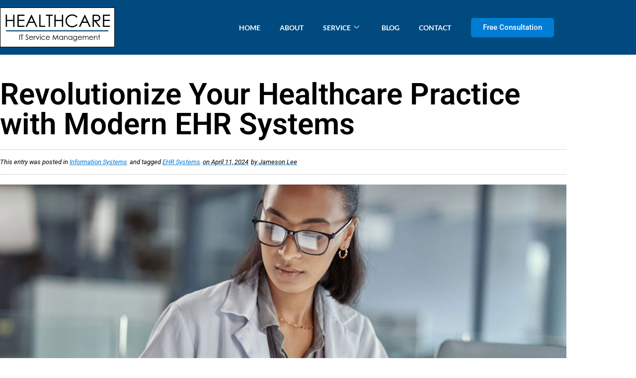

--- FILE ---
content_type: text/html; charset=UTF-8
request_url: https://healthcareitsm.com/blog/ehr-systems-healthcare/
body_size: 164033
content:
<!DOCTYPE html>
<html lang="en-US">
<head> <script>
var gform;gform||(document.addEventListener("gform_main_scripts_loaded",function(){gform.scriptsLoaded=!0}),document.addEventListener("gform/theme/scripts_loaded",function(){gform.themeScriptsLoaded=!0}),window.addEventListener("DOMContentLoaded",function(){gform.domLoaded=!0}),gform={domLoaded:!1,scriptsLoaded:!1,themeScriptsLoaded:!1,isFormEditor:()=>"function"==typeof InitializeEditor,callIfLoaded:function(o){return!(!gform.domLoaded||!gform.scriptsLoaded||!gform.themeScriptsLoaded&&!gform.isFormEditor()||(gform.isFormEditor()&&console.warn("The use of gform.initializeOnLoaded() is deprecated in the form editor context and will be removed in Gravity Forms 3.1."),o(),0))},initializeOnLoaded:function(o){gform.callIfLoaded(o)||(document.addEventListener("gform_main_scripts_loaded",()=>{gform.scriptsLoaded=!0,gform.callIfLoaded(o)}),document.addEventListener("gform/theme/scripts_loaded",()=>{gform.themeScriptsLoaded=!0,gform.callIfLoaded(o)}),window.addEventListener("DOMContentLoaded",()=>{gform.domLoaded=!0,gform.callIfLoaded(o)}))},hooks:{action:{},filter:{}},addAction:function(o,r,e,t){gform.addHook("action",o,r,e,t)},addFilter:function(o,r,e,t){gform.addHook("filter",o,r,e,t)},doAction:function(o){gform.doHook("action",o,arguments)},applyFilters:function(o){return gform.doHook("filter",o,arguments)},removeAction:function(o,r){gform.removeHook("action",o,r)},removeFilter:function(o,r,e){gform.removeHook("filter",o,r,e)},addHook:function(o,r,e,t,n){null==gform.hooks[o][r]&&(gform.hooks[o][r]=[]);var d=gform.hooks[o][r];null==n&&(n=r+"_"+d.length),gform.hooks[o][r].push({tag:n,callable:e,priority:t=null==t?10:t})},doHook:function(r,o,e){var t;if(e=Array.prototype.slice.call(e,1),null!=gform.hooks[r][o]&&((o=gform.hooks[r][o]).sort(function(o,r){return o.priority-r.priority}),o.forEach(function(o){"function"!=typeof(t=o.callable)&&(t=window[t]),"action"==r?t.apply(null,e):e[0]=t.apply(null,e)})),"filter"==r)return e[0]},removeHook:function(o,r,t,n){var e;null!=gform.hooks[o][r]&&(e=(e=gform.hooks[o][r]).filter(function(o,r,e){return!!(null!=n&&n!=o.tag||null!=t&&t!=o.priority)}),gform.hooks[o][r]=e)}});
</script>
<meta charset="UTF-8" /><script>if(navigator.userAgent.match(/MSIE|Internet Explorer/i)||navigator.userAgent.match(/Trident\/7\..*?rv:11/i)){var href=document.location.href;if(!href.match(/[?&]nowprocket/)){if(href.indexOf("?")==-1){if(href.indexOf("#")==-1){document.location.href=href+"?nowprocket=1"}else{document.location.href=href.replace("#","?nowprocket=1#")}}else{if(href.indexOf("#")==-1){document.location.href=href+"&nowprocket=1"}else{document.location.href=href.replace("#","&nowprocket=1#")}}}}</script><script>(()=>{class RocketLazyLoadScripts{constructor(){this.v="2.0.4",this.userEvents=["keydown","keyup","mousedown","mouseup","mousemove","mouseover","mouseout","touchmove","touchstart","touchend","touchcancel","wheel","click","dblclick","input"],this.attributeEvents=["onblur","onclick","oncontextmenu","ondblclick","onfocus","onmousedown","onmouseenter","onmouseleave","onmousemove","onmouseout","onmouseover","onmouseup","onmousewheel","onscroll","onsubmit"]}async t(){this.i(),this.o(),/iP(ad|hone)/.test(navigator.userAgent)&&this.h(),this.u(),this.l(this),this.m(),this.k(this),this.p(this),this._(),await Promise.all([this.R(),this.L()]),this.lastBreath=Date.now(),this.S(this),this.P(),this.D(),this.O(),this.M(),await this.C(this.delayedScripts.normal),await this.C(this.delayedScripts.defer),await this.C(this.delayedScripts.async),await this.T(),await this.F(),await this.j(),await this.A(),window.dispatchEvent(new Event("rocket-allScriptsLoaded")),this.everythingLoaded=!0,this.lastTouchEnd&&await new Promise(t=>setTimeout(t,500-Date.now()+this.lastTouchEnd)),this.I(),this.H(),this.U(),this.W()}i(){this.CSPIssue=sessionStorage.getItem("rocketCSPIssue"),document.addEventListener("securitypolicyviolation",t=>{this.CSPIssue||"script-src-elem"!==t.violatedDirective||"data"!==t.blockedURI||(this.CSPIssue=!0,sessionStorage.setItem("rocketCSPIssue",!0))},{isRocket:!0})}o(){window.addEventListener("pageshow",t=>{this.persisted=t.persisted,this.realWindowLoadedFired=!0},{isRocket:!0}),window.addEventListener("pagehide",()=>{this.onFirstUserAction=null},{isRocket:!0})}h(){let t;function e(e){t=e}window.addEventListener("touchstart",e,{isRocket:!0}),window.addEventListener("touchend",function i(o){o.changedTouches[0]&&t.changedTouches[0]&&Math.abs(o.changedTouches[0].pageX-t.changedTouches[0].pageX)<10&&Math.abs(o.changedTouches[0].pageY-t.changedTouches[0].pageY)<10&&o.timeStamp-t.timeStamp<200&&(window.removeEventListener("touchstart",e,{isRocket:!0}),window.removeEventListener("touchend",i,{isRocket:!0}),"INPUT"===o.target.tagName&&"text"===o.target.type||(o.target.dispatchEvent(new TouchEvent("touchend",{target:o.target,bubbles:!0})),o.target.dispatchEvent(new MouseEvent("mouseover",{target:o.target,bubbles:!0})),o.target.dispatchEvent(new PointerEvent("click",{target:o.target,bubbles:!0,cancelable:!0,detail:1,clientX:o.changedTouches[0].clientX,clientY:o.changedTouches[0].clientY})),event.preventDefault()))},{isRocket:!0})}q(t){this.userActionTriggered||("mousemove"!==t.type||this.firstMousemoveIgnored?"keyup"===t.type||"mouseover"===t.type||"mouseout"===t.type||(this.userActionTriggered=!0,this.onFirstUserAction&&this.onFirstUserAction()):this.firstMousemoveIgnored=!0),"click"===t.type&&t.preventDefault(),t.stopPropagation(),t.stopImmediatePropagation(),"touchstart"===this.lastEvent&&"touchend"===t.type&&(this.lastTouchEnd=Date.now()),"click"===t.type&&(this.lastTouchEnd=0),this.lastEvent=t.type,t.composedPath&&t.composedPath()[0].getRootNode()instanceof ShadowRoot&&(t.rocketTarget=t.composedPath()[0]),this.savedUserEvents.push(t)}u(){this.savedUserEvents=[],this.userEventHandler=this.q.bind(this),this.userEvents.forEach(t=>window.addEventListener(t,this.userEventHandler,{passive:!1,isRocket:!0})),document.addEventListener("visibilitychange",this.userEventHandler,{isRocket:!0})}U(){this.userEvents.forEach(t=>window.removeEventListener(t,this.userEventHandler,{passive:!1,isRocket:!0})),document.removeEventListener("visibilitychange",this.userEventHandler,{isRocket:!0}),this.savedUserEvents.forEach(t=>{(t.rocketTarget||t.target).dispatchEvent(new window[t.constructor.name](t.type,t))})}m(){const t="return false",e=Array.from(this.attributeEvents,t=>"data-rocket-"+t),i="["+this.attributeEvents.join("],[")+"]",o="[data-rocket-"+this.attributeEvents.join("],[data-rocket-")+"]",s=(e,i,o)=>{o&&o!==t&&(e.setAttribute("data-rocket-"+i,o),e["rocket"+i]=new Function("event",o),e.setAttribute(i,t))};new MutationObserver(t=>{for(const n of t)"attributes"===n.type&&(n.attributeName.startsWith("data-rocket-")||this.everythingLoaded?n.attributeName.startsWith("data-rocket-")&&this.everythingLoaded&&this.N(n.target,n.attributeName.substring(12)):s(n.target,n.attributeName,n.target.getAttribute(n.attributeName))),"childList"===n.type&&n.addedNodes.forEach(t=>{if(t.nodeType===Node.ELEMENT_NODE)if(this.everythingLoaded)for(const i of[t,...t.querySelectorAll(o)])for(const t of i.getAttributeNames())e.includes(t)&&this.N(i,t.substring(12));else for(const e of[t,...t.querySelectorAll(i)])for(const t of e.getAttributeNames())this.attributeEvents.includes(t)&&s(e,t,e.getAttribute(t))})}).observe(document,{subtree:!0,childList:!0,attributeFilter:[...this.attributeEvents,...e]})}I(){this.attributeEvents.forEach(t=>{document.querySelectorAll("[data-rocket-"+t+"]").forEach(e=>{this.N(e,t)})})}N(t,e){const i=t.getAttribute("data-rocket-"+e);i&&(t.setAttribute(e,i),t.removeAttribute("data-rocket-"+e))}k(t){Object.defineProperty(HTMLElement.prototype,"onclick",{get(){return this.rocketonclick||null},set(e){this.rocketonclick=e,this.setAttribute(t.everythingLoaded?"onclick":"data-rocket-onclick","this.rocketonclick(event)")}})}S(t){function e(e,i){let o=e[i];e[i]=null,Object.defineProperty(e,i,{get:()=>o,set(s){t.everythingLoaded?o=s:e["rocket"+i]=o=s}})}e(document,"onreadystatechange"),e(window,"onload"),e(window,"onpageshow");try{Object.defineProperty(document,"readyState",{get:()=>t.rocketReadyState,set(e){t.rocketReadyState=e},configurable:!0}),document.readyState="loading"}catch(t){console.log("WPRocket DJE readyState conflict, bypassing")}}l(t){this.originalAddEventListener=EventTarget.prototype.addEventListener,this.originalRemoveEventListener=EventTarget.prototype.removeEventListener,this.savedEventListeners=[],EventTarget.prototype.addEventListener=function(e,i,o){o&&o.isRocket||!t.B(e,this)&&!t.userEvents.includes(e)||t.B(e,this)&&!t.userActionTriggered||e.startsWith("rocket-")||t.everythingLoaded?t.originalAddEventListener.call(this,e,i,o):(t.savedEventListeners.push({target:this,remove:!1,type:e,func:i,options:o}),"mouseenter"!==e&&"mouseleave"!==e||t.originalAddEventListener.call(this,e,t.savedUserEvents.push,o))},EventTarget.prototype.removeEventListener=function(e,i,o){o&&o.isRocket||!t.B(e,this)&&!t.userEvents.includes(e)||t.B(e,this)&&!t.userActionTriggered||e.startsWith("rocket-")||t.everythingLoaded?t.originalRemoveEventListener.call(this,e,i,o):t.savedEventListeners.push({target:this,remove:!0,type:e,func:i,options:o})}}J(t,e){this.savedEventListeners=this.savedEventListeners.filter(i=>{let o=i.type,s=i.target||window;return e!==o||t!==s||(this.B(o,s)&&(i.type="rocket-"+o),this.$(i),!1)})}H(){EventTarget.prototype.addEventListener=this.originalAddEventListener,EventTarget.prototype.removeEventListener=this.originalRemoveEventListener,this.savedEventListeners.forEach(t=>this.$(t))}$(t){t.remove?this.originalRemoveEventListener.call(t.target,t.type,t.func,t.options):this.originalAddEventListener.call(t.target,t.type,t.func,t.options)}p(t){let e;function i(e){return t.everythingLoaded?e:e.split(" ").map(t=>"load"===t||t.startsWith("load.")?"rocket-jquery-load":t).join(" ")}function o(o){function s(e){const s=o.fn[e];o.fn[e]=o.fn.init.prototype[e]=function(){return this[0]===window&&t.userActionTriggered&&("string"==typeof arguments[0]||arguments[0]instanceof String?arguments[0]=i(arguments[0]):"object"==typeof arguments[0]&&Object.keys(arguments[0]).forEach(t=>{const e=arguments[0][t];delete arguments[0][t],arguments[0][i(t)]=e})),s.apply(this,arguments),this}}if(o&&o.fn&&!t.allJQueries.includes(o)){const e={DOMContentLoaded:[],"rocket-DOMContentLoaded":[]};for(const t in e)document.addEventListener(t,()=>{e[t].forEach(t=>t())},{isRocket:!0});o.fn.ready=o.fn.init.prototype.ready=function(i){function s(){parseInt(o.fn.jquery)>2?setTimeout(()=>i.bind(document)(o)):i.bind(document)(o)}return"function"==typeof i&&(t.realDomReadyFired?!t.userActionTriggered||t.fauxDomReadyFired?s():e["rocket-DOMContentLoaded"].push(s):e.DOMContentLoaded.push(s)),o([])},s("on"),s("one"),s("off"),t.allJQueries.push(o)}e=o}t.allJQueries=[],o(window.jQuery),Object.defineProperty(window,"jQuery",{get:()=>e,set(t){o(t)}})}P(){const t=new Map;document.write=document.writeln=function(e){const i=document.currentScript,o=document.createRange(),s=i.parentElement;let n=t.get(i);void 0===n&&(n=i.nextSibling,t.set(i,n));const c=document.createDocumentFragment();o.setStart(c,0),c.appendChild(o.createContextualFragment(e)),s.insertBefore(c,n)}}async R(){return new Promise(t=>{this.userActionTriggered?t():this.onFirstUserAction=t})}async L(){return new Promise(t=>{document.addEventListener("DOMContentLoaded",()=>{this.realDomReadyFired=!0,t()},{isRocket:!0})})}async j(){return this.realWindowLoadedFired?Promise.resolve():new Promise(t=>{window.addEventListener("load",t,{isRocket:!0})})}M(){this.pendingScripts=[];this.scriptsMutationObserver=new MutationObserver(t=>{for(const e of t)e.addedNodes.forEach(t=>{"SCRIPT"!==t.tagName||t.noModule||t.isWPRocket||this.pendingScripts.push({script:t,promise:new Promise(e=>{const i=()=>{const i=this.pendingScripts.findIndex(e=>e.script===t);i>=0&&this.pendingScripts.splice(i,1),e()};t.addEventListener("load",i,{isRocket:!0}),t.addEventListener("error",i,{isRocket:!0}),setTimeout(i,1e3)})})})}),this.scriptsMutationObserver.observe(document,{childList:!0,subtree:!0})}async F(){await this.X(),this.pendingScripts.length?(await this.pendingScripts[0].promise,await this.F()):this.scriptsMutationObserver.disconnect()}D(){this.delayedScripts={normal:[],async:[],defer:[]},document.querySelectorAll("script[type$=rocketlazyloadscript]").forEach(t=>{t.hasAttribute("data-rocket-src")?t.hasAttribute("async")&&!1!==t.async?this.delayedScripts.async.push(t):t.hasAttribute("defer")&&!1!==t.defer||"module"===t.getAttribute("data-rocket-type")?this.delayedScripts.defer.push(t):this.delayedScripts.normal.push(t):this.delayedScripts.normal.push(t)})}async _(){await this.L();let t=[];document.querySelectorAll("script[type$=rocketlazyloadscript][data-rocket-src]").forEach(e=>{let i=e.getAttribute("data-rocket-src");if(i&&!i.startsWith("data:")){i.startsWith("//")&&(i=location.protocol+i);try{const o=new URL(i).origin;o!==location.origin&&t.push({src:o,crossOrigin:e.crossOrigin||"module"===e.getAttribute("data-rocket-type")})}catch(t){}}}),t=[...new Map(t.map(t=>[JSON.stringify(t),t])).values()],this.Y(t,"preconnect")}async G(t){if(await this.K(),!0!==t.noModule||!("noModule"in HTMLScriptElement.prototype))return new Promise(e=>{let i;function o(){(i||t).setAttribute("data-rocket-status","executed"),e()}try{if(navigator.userAgent.includes("Firefox/")||""===navigator.vendor||this.CSPIssue)i=document.createElement("script"),[...t.attributes].forEach(t=>{let e=t.nodeName;"type"!==e&&("data-rocket-type"===e&&(e="type"),"data-rocket-src"===e&&(e="src"),i.setAttribute(e,t.nodeValue))}),t.text&&(i.text=t.text),t.nonce&&(i.nonce=t.nonce),i.hasAttribute("src")?(i.addEventListener("load",o,{isRocket:!0}),i.addEventListener("error",()=>{i.setAttribute("data-rocket-status","failed-network"),e()},{isRocket:!0}),setTimeout(()=>{i.isConnected||e()},1)):(i.text=t.text,o()),i.isWPRocket=!0,t.parentNode.replaceChild(i,t);else{const i=t.getAttribute("data-rocket-type"),s=t.getAttribute("data-rocket-src");i?(t.type=i,t.removeAttribute("data-rocket-type")):t.removeAttribute("type"),t.addEventListener("load",o,{isRocket:!0}),t.addEventListener("error",i=>{this.CSPIssue&&i.target.src.startsWith("data:")?(console.log("WPRocket: CSP fallback activated"),t.removeAttribute("src"),this.G(t).then(e)):(t.setAttribute("data-rocket-status","failed-network"),e())},{isRocket:!0}),s?(t.fetchPriority="high",t.removeAttribute("data-rocket-src"),t.src=s):t.src="data:text/javascript;base64,"+window.btoa(unescape(encodeURIComponent(t.text)))}}catch(i){t.setAttribute("data-rocket-status","failed-transform"),e()}});t.setAttribute("data-rocket-status","skipped")}async C(t){const e=t.shift();return e?(e.isConnected&&await this.G(e),this.C(t)):Promise.resolve()}O(){this.Y([...this.delayedScripts.normal,...this.delayedScripts.defer,...this.delayedScripts.async],"preload")}Y(t,e){this.trash=this.trash||[];let i=!0;var o=document.createDocumentFragment();t.forEach(t=>{const s=t.getAttribute&&t.getAttribute("data-rocket-src")||t.src;if(s&&!s.startsWith("data:")){const n=document.createElement("link");n.href=s,n.rel=e,"preconnect"!==e&&(n.as="script",n.fetchPriority=i?"high":"low"),t.getAttribute&&"module"===t.getAttribute("data-rocket-type")&&(n.crossOrigin=!0),t.crossOrigin&&(n.crossOrigin=t.crossOrigin),t.integrity&&(n.integrity=t.integrity),t.nonce&&(n.nonce=t.nonce),o.appendChild(n),this.trash.push(n),i=!1}}),document.head.appendChild(o)}W(){this.trash.forEach(t=>t.remove())}async T(){try{document.readyState="interactive"}catch(t){}this.fauxDomReadyFired=!0;try{await this.K(),this.J(document,"readystatechange"),document.dispatchEvent(new Event("rocket-readystatechange")),await this.K(),document.rocketonreadystatechange&&document.rocketonreadystatechange(),await this.K(),this.J(document,"DOMContentLoaded"),document.dispatchEvent(new Event("rocket-DOMContentLoaded")),await this.K(),this.J(window,"DOMContentLoaded"),window.dispatchEvent(new Event("rocket-DOMContentLoaded"))}catch(t){console.error(t)}}async A(){try{document.readyState="complete"}catch(t){}try{await this.K(),this.J(document,"readystatechange"),document.dispatchEvent(new Event("rocket-readystatechange")),await this.K(),document.rocketonreadystatechange&&document.rocketonreadystatechange(),await this.K(),this.J(window,"load"),window.dispatchEvent(new Event("rocket-load")),await this.K(),window.rocketonload&&window.rocketonload(),await this.K(),this.allJQueries.forEach(t=>t(window).trigger("rocket-jquery-load")),await this.K(),this.J(window,"pageshow");const t=new Event("rocket-pageshow");t.persisted=this.persisted,window.dispatchEvent(t),await this.K(),window.rocketonpageshow&&window.rocketonpageshow({persisted:this.persisted})}catch(t){console.error(t)}}async K(){Date.now()-this.lastBreath>45&&(await this.X(),this.lastBreath=Date.now())}async X(){return document.hidden?new Promise(t=>setTimeout(t)):new Promise(t=>requestAnimationFrame(t))}B(t,e){return e===document&&"readystatechange"===t||(e===document&&"DOMContentLoaded"===t||(e===window&&"DOMContentLoaded"===t||(e===window&&"load"===t||e===window&&"pageshow"===t)))}static run(){(new RocketLazyLoadScripts).t()}}RocketLazyLoadScripts.run()})();</script>
	
	<meta name="viewport" content="width=device-width, initial-scale=1" />
	<link rel="profile" href="http://gmpg.org/xfn/11" />
	<link rel="pingback" href="https://healthcareitsm.com/xmlrpc.php" />
	<meta name='robots' content='index, follow, max-image-preview:large, max-snippet:-1, max-video-preview:-1' />

	<!-- This site is optimized with the Yoast SEO plugin v26.7 - https://yoast.com/wordpress/plugins/seo/ -->
	<title>Modern EHR Systems for Healthcare Practices</title>
<style id="rocket-critical-css">ul{box-sizing:border-box}:root{--wp--preset--font-size--normal:16px;--wp--preset--font-size--huge:42px}:host,:root{--fa-font-solid:normal 900 1em/1 "Font Awesome 6 Solid";--fa-font-regular:normal 400 1em/1 "Font Awesome 6 Regular";--fa-font-light:normal 300 1em/1 "Font Awesome 6 Light";--fa-font-thin:normal 100 1em/1 "Font Awesome 6 Thin";--fa-font-duotone:normal 900 1em/1 "Font Awesome 6 Duotone";--fa-font-sharp-solid:normal 900 1em/1 "Font Awesome 6 Sharp";--fa-font-sharp-regular:normal 400 1em/1 "Font Awesome 6 Sharp";--fa-font-sharp-light:normal 300 1em/1 "Font Awesome 6 Sharp";--fa-font-brands:normal 400 1em/1 "Font Awesome 6 Brands"}.eae-popup-link{padding:12px 24px;color:#fff;display:inline-flex;line-height:1}.eae-modal-content{padding:20px}.eae-pop-btn-align-center .eae-popup-wrapper{text-align:center}.mfp-hide{display:none!important}button::-moz-focus-inner{padding:0;border:0}::placeholder{opacity:.5}#ez-toc-container li,#ez-toc-container ul{padding:0}#ez-toc-container li,#ez-toc-container ul,#ez-toc-container ul li{background:0 0;list-style:none;line-height:1.6;margin:0;overflow:hidden;z-index:1}#ez-toc-container a{color:#444;box-shadow:none;text-decoration:none;text-shadow:none;display:inline-flex;align-items:stretch;flex-wrap:nowrap}#ez-toc-container a:visited{color:#9f9f9f}#ez-toc-container .eztoc-toggle-hide-by-default,.eztoc-hide{display:none}.bhf-hidden{display:none}.ehf-header #masthead{z-index:99;position:relative}.elementor-screen-only{height:1px;margin:-1px;overflow:hidden;padding:0;position:absolute;top:-10000em;width:1px;clip:rect(0,0,0,0);border:0}.elementor *,.elementor :after,.elementor :before{box-sizing:border-box}.elementor a{box-shadow:none;text-decoration:none}.elementor img{border:none;border-radius:0;box-shadow:none;height:auto;max-width:100%}.elementor-widget-wrap .elementor-element.elementor-widget__width-auto{max-width:100%}@media (max-width:767px){.elementor-widget-wrap .elementor-element.elementor-widget-mobile__width-auto{max-width:100%}}.elementor-element{--flex-direction:initial;--flex-wrap:initial;--justify-content:initial;--align-items:initial;--align-content:initial;--gap:initial;--flex-basis:initial;--flex-grow:initial;--flex-shrink:initial;--order:initial;--align-self:initial;align-self:var(--align-self);flex-basis:var(--flex-basis);flex-grow:var(--flex-grow);flex-shrink:var(--flex-shrink);order:var(--order)}.elementor-align-left{text-align:left}@media (max-width:767px){.elementor-mobile-align-center{text-align:center}}:root{--page-title-display:block}.elementor-page-title{display:var(--page-title-display)}.elementor-section{position:relative}.elementor-section .elementor-container{display:flex;margin-left:auto;margin-right:auto;position:relative}@media (max-width:1024px){.elementor-section .elementor-container{flex-wrap:wrap}}.elementor-section.elementor-section-boxed>.elementor-container{max-width:1140px}.elementor-widget-wrap{align-content:flex-start;flex-wrap:wrap;position:relative;width:100%}.elementor:not(.elementor-bc-flex-widget) .elementor-widget-wrap{display:flex}.elementor-widget-wrap>.elementor-element{width:100%}.elementor-widget{position:relative}.elementor-widget:not(:last-child){margin-bottom:var(--kit-widget-spacing,20px)}.elementor-column{display:flex;min-height:1px;position:relative}.elementor-column-gap-default>.elementor-column>.elementor-element-populated{padding:10px}@media (min-width:768px){.elementor-column.elementor-col-33{width:33.333%}.elementor-column.elementor-col-100{width:100%}}@media (max-width:767px){.elementor-column{width:100%}}@media (prefers-reduced-motion:no-preference){html{scroll-behavior:smooth}}.elementor-heading-title{line-height:1;margin:0;padding:0}@media (max-width:767px){.elementor .elementor-hidden-mobile{display:none}}@media (min-width:768px) and (max-width:1024px){.elementor .elementor-hidden-tablet{display:none}}@media (min-width:1025px) and (max-width:99999px){.elementor .elementor-hidden-desktop{display:none}}.elementor-kit-8{--e-global-color-primary:#6EC1E4;--e-global-color-secondary:#54595F;--e-global-color-text:#7A7A7A;--e-global-color-accent:#004A7F;--e-global-typography-primary-font-family:"Roboto";--e-global-typography-primary-font-weight:600;--e-global-typography-secondary-font-family:"Roboto";--e-global-typography-secondary-font-weight:400;--e-global-typography-text-font-family:"Roboto";--e-global-typography-text-font-weight:400;--e-global-typography-accent-font-family:"Roboto";--e-global-typography-accent-font-weight:500}.elementor-kit-8 button{background-color:#004A7F;color:#FFFFFF}.elementor-section.elementor-section-boxed>.elementor-container{max-width:1140px}.elementor-widget:not(:last-child){margin-block-end:20px}.elementor-element{--widgets-spacing:20px 20px;--widgets-spacing-row:20px;--widgets-spacing-column:20px}@media (max-width:1024px){.elementor-section.elementor-section-boxed>.elementor-container{max-width:1024px}}@media (max-width:767px){.elementor-section.elementor-section-boxed>.elementor-container{max-width:767px}}.elementor-1760 .elementor-element.elementor-element-2974d506>.elementor-container>.elementor-column>.elementor-widget-wrap{align-content:center;align-items:center}.elementor-1760 .elementor-element.elementor-element-2974d506:not(.elementor-motion-effects-element-type-background){background-color:#004A7F}.elementor-1760 .elementor-element.elementor-element-2974d506{padding:15px 0px 15px 0px}.elementor-1760 .elementor-element.elementor-element-1c000500>.elementor-element-populated{padding:0px 0px 0px 0px}.elementor-1760 .elementor-element.elementor-element-5d10df51{text-align:left}.elementor-1760 .elementor-element.elementor-element-377751e8.elementor-column>.elementor-widget-wrap{justify-content:flex-end}.elementor-1760 .elementor-element.elementor-element-377751e8>.elementor-element-populated{padding:0px 0px 0px 0px}.elementor-1760 .elementor-element.elementor-element-78eee612{width:auto;max-width:auto;z-index:12}.elementor-1760 .elementor-element.elementor-element-78eee612 .elementskit-menu-container{height:60px;border-radius:0px 0px 0px 0px}.elementor-1760 .elementor-element.elementor-element-78eee612 .elementskit-navbar-nav>li>a{font-family:"Lato",Sans-serif;font-size:14px;font-weight:700;text-transform:uppercase;color:#FFFFFF;padding:0px 0px 0px 0px}.elementor-1760 .elementor-element.elementor-element-78eee612 .elementskit-navbar-nav>li{margin:0px 0px 0px 39px}.elementor-1760 .elementor-element.elementor-element-78eee612 .elementskit-navbar-nav>li>a .elementskit-submenu-indicator{color:#FFFFFF;fill:#FFFFFF}.elementor-1760 .elementor-element.elementor-element-78eee612 .elementskit-navbar-nav .elementskit-submenu-panel>li>a{font-size:16px;font-weight:600;line-height:5px;padding:15px 15px 15px 15px;color:#273171}.elementor-1760 .elementor-element.elementor-element-78eee612 .elementskit-submenu-panel{padding:15px 0px 15px 0px}.elementor-1760 .elementor-element.elementor-element-78eee612 .elementskit-navbar-nav .elementskit-submenu-panel{border-radius:0px 0px 0px 0px;min-width:220px}.elementor-1760 .elementor-element.elementor-element-78eee612 .elementskit-menu-hamburger{float:right;border-style:solid;border-color:#FFFFFF}.elementor-1760 .elementor-element.elementor-element-78eee612 .elementskit-menu-hamburger .elementskit-menu-hamburger-icon{background-color:#FFFFFF}.elementor-1760 .elementor-element.elementor-element-78eee612 .elementskit-menu-close{color:rgba(51,51,51,1)}.elementor-1760 .elementor-element.elementor-element-542836c>.elementor-element-populated{padding:0px 0px 0px 0px}.mfp-title{color:var(--e-global-color-primary);font-family:var(--e-global-typography-primary-font-family),Sans-serif;font-weight:var(--e-global-typography-primary-font-weight)}.eae-modal-content{color:var(--e-global-color-text);font-family:var(--e-global-typography-text-font-family),Sans-serif;font-weight:var(--e-global-typography-text-font-weight)}.elementor-widget-wts-modal-popup .eae-popup-link{font-family:var(--e-global-typography-accent-font-family),Sans-serif;font-weight:var(--e-global-typography-accent-font-weight);background-color:var(--e-global-color-accent)}.elementor-1760 .elementor-element.elementor-element-faa1696 .eae-popup-link{background-color:#007CD4;border-radius:5px 5px 5px 5px}@media (max-width:1024px){.elementor-1760 .elementor-element.elementor-element-78eee612 .elementskit-nav-identity-panel{padding:10px 0px 10px 0px}.elementor-1760 .elementor-element.elementor-element-78eee612 .elementskit-menu-container{max-width:350px;border-radius:0px 0px 0px 0px}.elementor-1760 .elementor-element.elementor-element-78eee612 .elementskit-navbar-nav>li>a{color:#000000;padding:10px 15px 10px 15px}.elementor-1760 .elementor-element.elementor-element-78eee612 .elementskit-navbar-nav .elementskit-submenu-panel>li>a{padding:15px 15px 15px 15px}.elementor-1760 .elementor-element.elementor-element-78eee612 .elementskit-navbar-nav .elementskit-submenu-panel{border-radius:0px 0px 0px 0px}.elementor-1760 .elementor-element.elementor-element-78eee612 .elementskit-menu-hamburger{padding:8px 8px 8px 8px;width:45px;border-radius:3px}.elementor-1760 .elementor-element.elementor-element-78eee612 .elementskit-menu-close{padding:8px 8px 8px 8px;margin:12px 12px 12px 12px;width:45px;border-radius:3px}.elementor-1760 .elementor-element.elementor-element-78eee612 .elementskit-nav-logo>img{max-width:160px;max-height:60px}.elementor-1760 .elementor-element.elementor-element-78eee612 .elementskit-nav-logo{margin:5px 0px 5px 0px;padding:5px 5px 5px 5px}}@media (min-width:768px){.elementor-1760 .elementor-element.elementor-element-1c000500{width:20.262%}.elementor-1760 .elementor-element.elementor-element-377751e8{width:62.912%}.elementor-1760 .elementor-element.elementor-element-542836c{width:16.043%}}@media (max-width:767px){.elementor-1760 .elementor-element.elementor-element-1c000500{width:55%}.elementor-1760 .elementor-element.elementor-element-1c000500>.elementor-element-populated{padding:0px 0px 0px 15px}.elementor-1760 .elementor-element.elementor-element-377751e8{width:42%}.elementor-1760 .elementor-element.elementor-element-78eee612>.elementor-widget-container{margin:0px 0px 15px 0px}.elementor-1760 .elementor-element.elementor-element-78eee612 .elementskit-menu-container{background-color:#FFFFFF}.elementor-1760 .elementor-element.elementor-element-78eee612 .elementskit-navbar-nav>li{margin:11px 11px 11px 11px}.elementor-1760 .elementor-element.elementor-element-78eee612 .elementskit-menu-hamburger{border-width:1px 1px 1px 1px}.elementor-1760 .elementor-element.elementor-element-78eee612 .elementskit-nav-logo>img{max-width:195px;max-height:70px}.elementor-1760 .elementor-element.elementor-element-542836c.elementor-column>.elementor-widget-wrap{justify-content:flex-start}.elementor-1760 .elementor-element.elementor-element-542836c>.elementor-element-populated{margin:10px 0px 0px 0px;--e-column-margin-right:0px;--e-column-margin-left:0px}.elementor-1760 .elementor-element.elementor-element-faa1696{width:auto;max-width:auto}.elementor-1760 .elementor-element.elementor-element-faa1696>.elementor-widget-container{padding:5px 0px 5px 15px}}.elementor-772 .elementor-element.elementor-element-64a5fdd0>.elementor-container>.elementor-column>.elementor-widget-wrap{align-content:center;align-items:center}.elementor-772 .elementor-element.elementor-element-64a5fdd0>.elementor-container{max-width:700px}.elementor-772 .elementor-element.elementor-element-64a5fdd0{margin-top:5%;margin-bottom:0%;padding:0% 3% 0% 3%}.elementor-772 .elementor-element.elementor-element-5afbd192>.elementor-widget-wrap>.elementor-widget:not(.elementor-widget__width-auto):not(.elementor-widget__width-initial):not(:last-child):not(.elementor-absolute){margin-bottom:0px}.elementor-widget-heading .elementor-heading-title{font-family:var(--e-global-typography-primary-font-family),Sans-serif;font-weight:var(--e-global-typography-primary-font-weight);color:var(--e-global-color-primary)}.elementor-772 .elementor-element.elementor-element-64ac5a50>.elementor-widget-container{margin:0px 0px 0px 0px}.elementor-772 .elementor-element.elementor-element-64ac5a50{text-align:center}.elementor-772 .elementor-element.elementor-element-64ac5a50 .elementor-heading-title{font-family:"Poppins",Sans-serif;font-size:56px;font-weight:600;text-transform:none;font-style:normal;text-decoration:none;line-height:1.2em;letter-spacing:0px;word-spacing:0em;color:#004A7F}.elementor-widget-text-editor{font-family:var(--e-global-typography-text-font-family),Sans-serif;font-weight:var(--e-global-typography-text-font-weight);color:var(--e-global-color-text)}.elementor-772 .elementor-element.elementor-element-15843744>.elementor-widget-container{margin:5px 0px 30px 0px}.elementor-772 .elementor-element.elementor-element-6fb06e51{margin-top:0px;margin-bottom:50px}@media (max-width:1024px){.elementor-772 .elementor-element.elementor-element-64a5fdd0{margin-top:15%;margin-bottom:0%;padding:0% 5% 0% 5%}.elementor-772 .elementor-element.elementor-element-64ac5a50 .elementor-heading-title{font-size:45px}}@media (max-width:767px){.elementor-772 .elementor-element.elementor-element-64a5fdd0{margin-top:25%;margin-bottom:0%;padding:0% 5% 0% 5%}.elementor-772 .elementor-element.elementor-element-64ac5a50 .elementor-heading-title{font-size:28px;line-height:1.1em}}html{line-height:1.15;-webkit-text-size-adjust:100%}*,:after,:before{-webkit-box-sizing:border-box;box-sizing:border-box}body{margin:0;font-family:-apple-system,BlinkMacSystemFont,Segoe UI,Roboto,Helvetica Neue,Arial,Noto Sans,sans-serif,Apple Color Emoji,Segoe UI Emoji,Segoe UI Symbol,Noto Color Emoji;font-size:1rem;font-weight:400;line-height:1.5;color:#333;background-color:#fff;-webkit-font-smoothing:antialiased;-moz-osx-font-smoothing:grayscale}h1,h2{margin-top:.5rem;margin-bottom:1rem;font-family:inherit;font-weight:500;line-height:1.2;color:inherit}h1{font-size:2.5rem}h2{font-size:2rem}p{margin-top:0;margin-bottom:.9rem}a{background-color:#fff0;text-decoration:none;color:#c36}img{border-style:none;height:auto;max-width:100%}label{display:inline-block;line-height:1;vertical-align:middle}button,input{font-family:inherit;font-size:1rem;line-height:1.5;margin:0}input[type=text]{width:100%;border:1px solid #666;border-radius:3px;padding:.5rem 1rem}button,input{overflow:visible}button{text-transform:none}[type=button],button{width:auto;-webkit-appearance:button}[type=button]::-moz-focus-inner,button::-moz-focus-inner{border-style:none;padding:0}[type=button]:-moz-focusring,button:-moz-focusring{outline:1px dotted ButtonText}[type=button],button{display:inline-block;font-weight:400;color:#c36;text-align:center;white-space:nowrap;background-color:#fff0;border:1px solid #c36;padding:.5rem 1rem;font-size:1rem;border-radius:3px}::-webkit-file-upload-button{-webkit-appearance:button;font:inherit}li,ul{margin-top:0;margin-bottom:0;border:0;outline:0;font-size:100%;vertical-align:baseline;background:#fff0}.site-navigation{grid-area:nav-menu;display:-webkit-box;display:-ms-flexbox;display:flex;-webkit-box-align:center;-ms-flex-align:center;align-items:center;-webkit-box-flex:1;-ms-flex-positive:1;flex-grow:1}:host,:root{--fa-style-family-brands:"Font Awesome 6 Brands";--fa-font-brands:normal 400 1em/1 "Font Awesome 6 Brands"}:host,:root{--fa-font-regular:normal 400 1em/1 "Font Awesome 6 Free"}:host,:root{--fa-style-family-classic:"Font Awesome 6 Free";--fa-font-solid:normal 900 1em/1 "Font Awesome 6 Free"}.elementor-post-info__terms-list{display:inline-block}.elementor-icon-list-items .elementor-icon-list-item .elementor-icon-list-text{display:inline-block}.elementor-icon-list-items .elementor-icon-list-item .elementor-icon-list-text a,.elementor-icon-list-items .elementor-icon-list-item .elementor-icon-list-text span{display:inline}.elementor-widget .elementor-icon-list-items.elementor-inline-items{display:flex;flex-wrap:wrap;margin-left:-8px;margin-right:-8px}.elementor-widget .elementor-icon-list-items.elementor-inline-items .elementor-inline-item{word-break:break-word}.elementor-widget .elementor-icon-list-items.elementor-inline-items .elementor-icon-list-item{margin-left:8px;margin-right:8px}.elementor-widget .elementor-icon-list-items.elementor-inline-items .elementor-icon-list-item:after{border-bottom:0;border-left-width:1px;border-right:0;border-top:0;border-style:solid;height:100%;left:auto;position:relative;right:auto;right:-8px;width:auto}.elementor-widget .elementor-icon-list-items{list-style-type:none;margin:0;padding:0}.elementor-widget .elementor-icon-list-item{margin:0;padding:0;position:relative}.elementor-widget .elementor-icon-list-item:after{bottom:0;position:absolute;width:100%}.elementor-widget .elementor-icon-list-item,.elementor-widget .elementor-icon-list-item a{align-items:var(--icon-vertical-align,center);display:flex;font-size:inherit}.elementor-widget.elementor-align-left .elementor-icon-list-item,.elementor-widget.elementor-align-left .elementor-icon-list-item a{justify-content:flex-start;text-align:left}.elementor-widget.elementor-align-left .elementor-inline-items{justify-content:flex-start}.elementor-widget:not(.elementor-align-right) .elementor-icon-list-item:after{left:0}@media (min-width:-1){.elementor-widget:not(.elementor-widescreen-align-right) .elementor-icon-list-item:after{left:0}.elementor-widget:not(.elementor-widescreen-align-left) .elementor-icon-list-item:after{right:0}}@media (max-width:-1){.elementor-widget:not(.elementor-laptop-align-right) .elementor-icon-list-item:after{left:0}.elementor-widget:not(.elementor-laptop-align-left) .elementor-icon-list-item:after{right:0}.elementor-widget:not(.elementor-tablet_extra-align-right) .elementor-icon-list-item:after{left:0}.elementor-widget:not(.elementor-tablet_extra-align-left) .elementor-icon-list-item:after{right:0}}@media (max-width:1024px){.elementor-widget:not(.elementor-tablet-align-right) .elementor-icon-list-item:after{left:0}.elementor-widget:not(.elementor-tablet-align-left) .elementor-icon-list-item:after{right:0}}@media (max-width:-1){.elementor-widget:not(.elementor-mobile_extra-align-right) .elementor-icon-list-item:after{left:0}.elementor-widget:not(.elementor-mobile_extra-align-left) .elementor-icon-list-item:after{right:0}}@media (max-width:767px){.elementor-widget.elementor-mobile-align-center .elementor-icon-list-item,.elementor-widget.elementor-mobile-align-center .elementor-icon-list-item a{justify-content:center}.elementor-widget.elementor-mobile-align-center .elementor-icon-list-item:after{margin:auto}.elementor-widget.elementor-mobile-align-center .elementor-inline-items{justify-content:center}.elementor-widget:not(.elementor-mobile-align-right) .elementor-icon-list-item:after{left:0}.elementor-widget:not(.elementor-mobile-align-left) .elementor-icon-list-item:after{right:0}}.elementor .elementor-element ul.elementor-icon-list-items{padding:0}.elementor-widget-image{text-align:center}.elementor-widget-image a{display:inline-block}.elementor-widget-image img{display:inline-block;vertical-align:middle}.elementor-2184 .elementor-element.elementor-element-78db691e{margin-top:50px;margin-bottom:50px}.elementor-2184 .elementor-element.elementor-element-462a112:not(.elementor-motion-effects-element-type-background)>.elementor-widget-wrap{background-color:#ffffff}.elementor-2184 .elementor-element.elementor-element-462a112>.elementor-element-populated{padding:0px 0px 0px 0px}.elementor-widget-theme-post-title .elementor-heading-title{font-family:var(--e-global-typography-primary-font-family),Sans-serif;font-weight:var(--e-global-typography-primary-font-weight);color:var(--e-global-color-primary)}.elementor-2184 .elementor-element.elementor-element-24fbb453>.elementor-widget-container{margin:0px 0px 0px 0px}.elementor-2184 .elementor-element.elementor-element-24fbb453 .elementor-heading-title{font-size:60px;font-weight:600;color:#000000}.elementor-widget-post-info .elementor-icon-list-item:not(:last-child):after{border-color:var(--e-global-color-text)}.elementor-widget-post-info .elementor-icon-list-text,.elementor-widget-post-info .elementor-icon-list-text a{color:var(--e-global-color-secondary)}.elementor-widget-post-info .elementor-icon-list-item{font-family:var(--e-global-typography-text-font-family),Sans-serif;font-weight:var(--e-global-typography-text-font-weight)}.elementor-2184 .elementor-element.elementor-element-242bb777>.elementor-widget-container{padding:15px 0px 15px 0px;border-style:dotted;border-width:1px 0px 1px 0px;border-color:#afafaf}.elementor-2184 .elementor-element.elementor-element-242bb777 .elementor-icon-list-items.elementor-inline-items .elementor-icon-list-item{margin-right:calc(5px/2);margin-left:calc(5px/2)}.elementor-2184 .elementor-element.elementor-element-242bb777 .elementor-icon-list-items.elementor-inline-items{margin-right:calc(-5px/2);margin-left:calc(-5px/2)}body:not(.rtl) .elementor-2184 .elementor-element.elementor-element-242bb777 .elementor-icon-list-items.elementor-inline-items .elementor-icon-list-item:after{right:calc(-5px/2)}.elementor-2184 .elementor-element.elementor-element-242bb777 .elementor-icon-list-text,.elementor-2184 .elementor-element.elementor-element-242bb777 .elementor-icon-list-text a{color:#000000}.elementor-2184 .elementor-element.elementor-element-242bb777 .elementor-icon-list-item{font-size:13px;font-weight:400;font-style:italic}.elementor-widget-heading .elementor-heading-title{font-family:var(--e-global-typography-primary-font-family),Sans-serif;font-weight:var(--e-global-typography-primary-font-weight);color:var(--e-global-color-primary)}@media (max-width:767px){.elementor-2184 .elementor-element.elementor-element-462a112>.elementor-element-populated{padding:0px 0px 0px 0px}.elementor-2184 .elementor-element.elementor-element-24fbb453 .elementor-heading-title{font-size:33px}.elementor-2184 .elementor-element.elementor-element-242bb777 .elementor-icon-list-items.elementor-inline-items .elementor-icon-list-item{margin-right:calc(15px/2);margin-left:calc(15px/2)}.elementor-2184 .elementor-element.elementor-element-242bb777 .elementor-icon-list-items.elementor-inline-items{margin-right:calc(-15px/2);margin-left:calc(-15px/2)}body:not(.rtl) .elementor-2184 .elementor-element.elementor-element-242bb777 .elementor-icon-list-items.elementor-inline-items .elementor-icon-list-item:after{right:calc(-15px/2)}.elementor-2184 .elementor-element.elementor-element-242bb777 .elementor-icon-list-item{line-height:27px}}#info__box a{color:#007CD4!important}.elementor-widget .elementor-icon-list-items.elementor-inline-items{display:flex;flex-wrap:wrap;margin-left:-8px;margin-right:-8px}.elementor-widget .elementor-icon-list-items.elementor-inline-items .elementor-inline-item{word-break:break-word}.elementor-widget .elementor-icon-list-items.elementor-inline-items .elementor-icon-list-item{margin-left:8px;margin-right:8px}.elementor-widget .elementor-icon-list-items.elementor-inline-items .elementor-icon-list-item:after{border-bottom:0;border-left-width:1px;border-right:0;border-top:0;border-style:solid;height:100%;left:auto;position:relative;right:auto;right:-8px;width:auto}.elementor-widget .elementor-icon-list-items{list-style-type:none;margin:0;padding:0}.elementor-widget .elementor-icon-list-item{margin:0;padding:0;position:relative}.elementor-widget .elementor-icon-list-item:after{bottom:0;position:absolute;width:100%}.elementor-widget .elementor-icon-list-item,.elementor-widget .elementor-icon-list-item a{align-items:var(--icon-vertical-align,center);display:flex;font-size:inherit}.elementor-widget.elementor-align-left .elementor-icon-list-item,.elementor-widget.elementor-align-left .elementor-icon-list-item a{justify-content:flex-start;text-align:left}.elementor-widget.elementor-align-left .elementor-inline-items{justify-content:flex-start}.elementor-widget:not(.elementor-align-right) .elementor-icon-list-item:after{left:0}@media (min-width:-1){.elementor-widget:not(.elementor-widescreen-align-right) .elementor-icon-list-item:after{left:0}.elementor-widget:not(.elementor-widescreen-align-left) .elementor-icon-list-item:after{right:0}}@media (max-width:-1){.elementor-widget:not(.elementor-laptop-align-right) .elementor-icon-list-item:after{left:0}.elementor-widget:not(.elementor-laptop-align-left) .elementor-icon-list-item:after{right:0}.elementor-widget:not(.elementor-tablet_extra-align-right) .elementor-icon-list-item:after{left:0}.elementor-widget:not(.elementor-tablet_extra-align-left) .elementor-icon-list-item:after{right:0}}@media (max-width:1024px){.elementor-widget:not(.elementor-tablet-align-right) .elementor-icon-list-item:after{left:0}.elementor-widget:not(.elementor-tablet-align-left) .elementor-icon-list-item:after{right:0}}@media (max-width:-1){.elementor-widget:not(.elementor-mobile_extra-align-right) .elementor-icon-list-item:after{left:0}.elementor-widget:not(.elementor-mobile_extra-align-left) .elementor-icon-list-item:after{right:0}}@media (max-width:767px){.elementor-widget.elementor-mobile-align-center .elementor-icon-list-item,.elementor-widget.elementor-mobile-align-center .elementor-icon-list-item a{justify-content:center}.elementor-widget.elementor-mobile-align-center .elementor-icon-list-item:after{margin:auto}.elementor-widget.elementor-mobile-align-center .elementor-inline-items{justify-content:center}.elementor-widget:not(.elementor-mobile-align-right) .elementor-icon-list-item:after{left:0}.elementor-widget:not(.elementor-mobile-align-left) .elementor-icon-list-item:after{right:0}}.elementor .elementor-element ul.elementor-icon-list-items{padding:0}.mfp-hide{display:none!important}button::-moz-focus-inner{padding:0;border:0}.mfp-title{text-align:left;line-height:18px;color:#f3f3f3;word-wrap:break-word;padding-right:36px}.elementskit-menu-container{z-index:10000}.elementskit-dropdown li{position:relative}.elementskit-navbar-nav-default .elementskit-navbar-nav{padding-left:0;margin-bottom:0;list-style:none;margin-left:0}.elementskit-navbar-nav-default .elementskit-navbar-nav>li{position:relative}.elementskit-navbar-nav-default .elementskit-navbar-nav>li>a{height:100%;display:-webkit-box;display:-ms-flexbox;display:flex;-webkit-box-align:center;-ms-flex-align:center;align-items:center;text-decoration:none}.elementskit-navbar-nav-default .elementskit-navbar-nav>li>a{text-transform:none;font-weight:500;letter-spacing:normal}.elementskit-navbar-nav-default .elementskit-dropdown{border-top:1px solid #dadada;border-left:1px solid #dadada;border-bottom:1px solid #dadada;border-right:1px solid #dadada;background-color:#f4f4f4;border-bottom-right-radius:0;border-bottom-left-radius:0;border-top-right-radius:0;border-top-left-radius:0;padding-left:0;list-style:none;opacity:0;visibility:hidden}.elementskit-navbar-nav-default .elementskit-submenu-panel>li>a{display:-webkit-box;display:-ms-flexbox;display:flex;-webkit-box-align:center;-ms-flex-align:center;align-items:center;-webkit-box-pack:justify;-ms-flex-pack:justify;justify-content:space-between;padding-top:15px;padding-left:10px;padding-bottom:15px;padding-right:10px;color:#000;font-weight:400;font-size:14px}.elementskit-navbar-nav-default .elementskit-nav-identity-panel{display:none}.elementskit-navbar-nav-default .elementskit-menu-close{border:1px solid rgba(0,0,0,.5);color:rgba(51,51,51,.5);float:right;margin-top:20px;margin-left:20px;margin-right:20px;margin-bottom:20px}.elementskit-navbar-nav-default .elementskit-dropdown-has>a{position:relative}.elementskit-navbar-nav-default .elementskit-dropdown-has>a .elementskit-submenu-indicator{margin-left:6px;display:block;float:right;position:relative;font-size:11px}@media (max-width:1024px){.elementskit-navbar-nav-default .elementskit-dropdown-has>a .elementskit-submenu-indicator{padding:4px 15px}}.elementskit-navbar-nav-default .elementskit-dropdown-has>a .elementskit-submenu-indicator{font-weight:900;font-style:normal}.elementskit-navbar-nav-default.elementskit-menu-container{background:rgba(255,255,255,0);background:-webkit-gradient(linear,left bottom,left top,from(rgba(255,255,255,0)),to(rgba(255,255,255,0)));background:linear-gradient(0deg,rgba(255,255,255,0) 0,rgba(255,255,255,0) 100%);border-bottom-right-radius:0;border-bottom-left-radius:0;border-top-right-radius:0;border-top-left-radius:0;position:relative;height:100px;z-index:90000}.elementskit-navbar-nav-default .elementskit-dropdown{min-width:250px;margin-left:0}.elementskit-navbar-nav-default .elementskit-navbar-nav{height:100%;display:-webkit-box;display:-ms-flexbox;display:flex;-ms-flex-wrap:wrap;flex-wrap:wrap;-webkit-box-pack:start;-ms-flex-pack:start;justify-content:flex-start}.elementskit-navbar-nav-default .elementskit-navbar-nav>li>a{font-size:15px;color:#000;padding-left:15px;padding-right:15px}.elementskit-navbar-nav-default .elementskit-navbar-nav.elementskit-menu-po-right{-webkit-box-pack:end;-ms-flex-pack:end;justify-content:flex-end}@media (min-width:1025px){.elementskit-navbar-nav-default .elementskit-dropdown{-webkit-box-shadow:0 10px 30px 0 rgba(45,45,45,.2);box-shadow:0 10px 30px 0 rgba(45,45,45,.2);position:absolute;top:100%;left:0;-webkit-transform:translateY(-10px);transform:translateY(-10px);max-height:none;z-index:999}}@media (max-width:1024px){.ekit_menu_responsive_tablet>.elementskit-navbar-nav-default{background-color:#f7f7f7}.elementskit-navbar-nav-default.elementskit-menu-offcanvas-elements{width:100%;position:fixed;top:0;left:-100vw;height:100%;-webkit-box-shadow:0 10px 30px 0 rgba(255,165,0,0);box-shadow:0 10px 30px 0 rgba(255,165,0,0);overflow-y:auto;overflow-x:hidden;padding-top:0;padding-left:0;padding-right:0;display:-webkit-box;display:-ms-flexbox;display:flex;-webkit-box-orient:vertical;-webkit-box-direction:reverse;-ms-flex-direction:column-reverse;flex-direction:column-reverse;-webkit-box-pack:end;-ms-flex-pack:end;justify-content:flex-end}.elementskit-navbar-nav-default .elementskit-nav-identity-panel{display:block;position:relative;z-index:5;width:100%}.elementskit-navbar-nav-default .elementskit-nav-identity-panel .elementskit-menu-close{float:right}.elementskit-navbar-nav-default .elementskit-navbar-nav>li>a{color:#000;font-size:12px;padding-top:5px;padding-left:10px;padding-right:5px;padding-bottom:5px}.elementskit-navbar-nav-default .elementskit-submenu-panel>li>a{color:#000;font-size:12px;padding-top:7px;padding-left:7px;padding-right:7px;padding-bottom:7px}.elementskit-navbar-nav-default .elementskit-dropdown{display:block;border:0;margin-left:0}.elementskit-navbar-nav-default .elementskit-navbar-nav>.elementskit-dropdown-has>.elementskit-dropdown li a{padding-left:15px}}@media (min-width:1025px){.ekit-nav-dropdown-hover .elementskit-dropdown-has .elementskit-dropdown{-webkit-box-shadow:0 10px 30px 0 rgba(45,45,45,.2);box-shadow:0 10px 30px 0 rgba(45,45,45,.2);position:absolute;top:100%;left:0;-webkit-transform:translateY(-10px);transform:translateY(-10px);max-height:none;z-index:999}}@media only screen and (max-width:1024px) and (min-width:766px){.ekit_menu_responsive_tablet .elementskit-navbar-nav-default .elementskit-dropdown{display:none}.ekit_menu_responsive_tablet .elementskit-navbar-nav-default .elementskit-navbar-nav{overflow-y:auto}}.elementskit-menu-close,.elementskit-menu-hamburger{display:none}.elementskit-menu-hamburger{color:#000}@media (max-width:1024px){.elementskit-menu-overlay{display:block;position:fixed;z-index:14;top:0;left:-100%;height:100%;width:100%;background-color:rgba(51,51,51,.5);opacity:1;visibility:visible}.elementskit-menu-hamburger{border:1px solid rgba(0,0,0,.2);float:right}.elementskit-menu-hamburger .elementskit-menu-hamburger-icon{background-color:rgba(0,0,0,.5)}.elementskit-menu-close,.elementskit-menu-hamburger{padding:8px;background-color:transparent;border-radius:.25rem;position:relative;z-index:10;width:45px}.elementskit-menu-hamburger .elementskit-menu-hamburger-icon{height:1px;width:100%;display:block;margin-bottom:4px}.elementskit-menu-hamburger .elementskit-menu-hamburger-icon:last-child{margin-bottom:0}}.dropdown-item,.ekit-menu-nav-link{position:relative}.ekit-menu-nav-link>i{padding-right:5px}.elementskit-nav-logo{display:inline-block}@media (max-width:1024px){.elementor-widget-ekit-nav-menu{-webkit-animation:none!important;animation:none!important}.ekit-wid-con:not(.ekit_menu_responsive_mobile) .elementskit-navbar-nav{display:block}}@media (max-width:1024px){.elementskit-menu-close,.elementskit-menu-hamburger{display:block}.elementskit-menu-container{max-width:350px}.elementskit-menu-offcanvas-elements{height:100%!important;padding-bottom:10px}.elementskit-dropdown{position:relative;max-height:0;-webkit-box-shadow:none;box-shadow:none}.ekit_menu_responsive_tablet .elementskit-navbar-nav-default .elementskit-dropdown-has>a .elementskit-submenu-indicator{margin-left:auto}.ekit_menu_responsive_tablet .elementskit-submenu-indicator{-webkit-box-ordinal-group:3;-ms-flex-order:2;order:2;border:1px solid;border-radius:30px}}@media (max-width:767px){.ekit_menu_responsive_tablet .elementskit-navbar-nav-default .elementskit-dropdown{display:none}.ekit_menu_responsive_tablet .elementskit-navbar-nav-default .elementskit-navbar-nav{overflow-y:auto}}@media (min-width:1025px){.ekit_menu_responsive_tablet .ekit-nav-menu--overlay{display:none}}.ekit-wid-con .ekit-review-card--date,.ekit-wid-con .ekit-review-card--desc{grid-area:date}.ekit-wid-con .ekit-review-card--image{width:60px;height:60px;grid-area:thumbnail;min-width:60px;border-radius:50%;background-color:#eae9f7;display:-webkit-box;display:-ms-flexbox;display:flex;-webkit-box-pack:center;-ms-flex-pack:center;justify-content:center;-webkit-box-align:center;-ms-flex-align:center;align-items:center;padding:1rem;position:relative}.ekit-wid-con .ekit-review-card--thumbnail{grid-area:thumbnail;padding-right:1rem}.ekit-wid-con .ekit-review-card--name{grid-area:name;font-size:14px;font-weight:700;margin:0 0 .25rem 0}.ekit-wid-con .ekit-review-card--stars{grid-area:stars;color:#f4be28;font-size:13px;line-height:20px}.ekit-wid-con .ekit-review-card--comment{grid-area:comment;font-size:16px;line-height:22px;font-weight:400;color:#32323d}.ekit-wid-con .ekit-review-card--actions{grid-area:actions}.ekit-wid-con .ekit-review-card--posted-on{display:-webkit-box;display:-ms-flexbox;display:flex;grid-area:posted-on}.ekit-wid-con a{text-decoration:none}.ekit-wid-con a,.ekit-wid-con div,.ekit-wid-con li,.ekit-wid-con ul{outline:0}.ekit-wid-con a:visited{outline:0;text-decoration:none}.ekit-wid-con img:not([draggable]){max-width:100%;height:auto}.ekit-wid-con img{border:none;max-width:100%}.ekit-wid-con li,.ekit-wid-con ul{margin:0;padding:0}.ekit-wid-con .elementskit-navbar-nav-default.elementskit-menu-container{z-index:1000}@font-face{font-display:swap;font-family:'Roboto';font-style:italic;font-weight:100;font-stretch:100%;src:url(https://healthcareitsm.com/wp-content/uploads/elementor/google-fonts/fonts/roboto-kfo5cnqeu92fr1mu53zec9_vu3r1gihoszmkc3kawzu.woff2) format('woff2');unicode-range:U+0460-052F,U+1C80-1C8A,U+20B4,U+2DE0-2DFF,U+A640-A69F,U+FE2E-FE2F}@font-face{font-display:swap;font-family:'Roboto';font-style:italic;font-weight:100;font-stretch:100%;src:url(https://healthcareitsm.com/wp-content/uploads/elementor/google-fonts/fonts/roboto-kfo5cnqeu92fr1mu53zec9_vu3r1gihoszmkankawzu.woff2) format('woff2');unicode-range:U+0301,U+0400-045F,U+0490-0491,U+04B0-04B1,U+2116}@font-face{font-display:swap;font-family:'Roboto';font-style:italic;font-weight:100;font-stretch:100%;src:url(https://healthcareitsm.com/wp-content/uploads/elementor/google-fonts/fonts/roboto-kfo5cnqeu92fr1mu53zec9_vu3r1gihoszmkcnkawzu.woff2) format('woff2');unicode-range:U+1F00-1FFF}@font-face{font-display:swap;font-family:'Roboto';font-style:italic;font-weight:100;font-stretch:100%;src:url(https://healthcareitsm.com/wp-content/uploads/elementor/google-fonts/fonts/roboto-kfo5cnqeu92fr1mu53zec9_vu3r1gihoszmkbxkawzu.woff2) format('woff2');unicode-range:U+0370-0377,U+037A-037F,U+0384-038A,U+038C,U+038E-03A1,U+03A3-03FF}@font-face{font-display:swap;font-family:'Roboto';font-style:italic;font-weight:100;font-stretch:100%;src:url(https://healthcareitsm.com/wp-content/uploads/elementor/google-fonts/fonts/roboto-kfo5cnqeu92fr1mu53zec9_vu3r1gihoszmkenkawzu.woff2) format('woff2');unicode-range:U+0302-0303,U+0305,U+0307-0308,U+0310,U+0312,U+0315,U+031A,U+0326-0327,U+032C,U+032F-0330,U+0332-0333,U+0338,U+033A,U+0346,U+034D,U+0391-03A1,U+03A3-03A9,U+03B1-03C9,U+03D1,U+03D5-03D6,U+03F0-03F1,U+03F4-03F5,U+2016-2017,U+2034-2038,U+203C,U+2040,U+2043,U+2047,U+2050,U+2057,U+205F,U+2070-2071,U+2074-208E,U+2090-209C,U+20D0-20DC,U+20E1,U+20E5-20EF,U+2100-2112,U+2114-2115,U+2117-2121,U+2123-214F,U+2190,U+2192,U+2194-21AE,U+21B0-21E5,U+21F1-21F2,U+21F4-2211,U+2213-2214,U+2216-22FF,U+2308-230B,U+2310,U+2319,U+231C-2321,U+2336-237A,U+237C,U+2395,U+239B-23B7,U+23D0,U+23DC-23E1,U+2474-2475,U+25AF,U+25B3,U+25B7,U+25BD,U+25C1,U+25CA,U+25CC,U+25FB,U+266D-266F,U+27C0-27FF,U+2900-2AFF,U+2B0E-2B11,U+2B30-2B4C,U+2BFE,U+3030,U+FF5B,U+FF5D,U+1D400-1D7FF,U+1EE00-1EEFF}@font-face{font-display:swap;font-family:'Roboto';font-style:italic;font-weight:100;font-stretch:100%;src:url(https://healthcareitsm.com/wp-content/uploads/elementor/google-fonts/fonts/roboto-kfo5cnqeu92fr1mu53zec9_vu3r1gihoszmkahkawzu.woff2) format('woff2');unicode-range:U+0001-000C,U+000E-001F,U+007F-009F,U+20DD-20E0,U+20E2-20E4,U+2150-218F,U+2190,U+2192,U+2194-2199,U+21AF,U+21E6-21F0,U+21F3,U+2218-2219,U+2299,U+22C4-22C6,U+2300-243F,U+2440-244A,U+2460-24FF,U+25A0-27BF,U+2800-28FF,U+2921-2922,U+2981,U+29BF,U+29EB,U+2B00-2BFF,U+4DC0-4DFF,U+FFF9-FFFB,U+10140-1018E,U+10190-1019C,U+101A0,U+101D0-101FD,U+102E0-102FB,U+10E60-10E7E,U+1D2C0-1D2D3,U+1D2E0-1D37F,U+1F000-1F0FF,U+1F100-1F1AD,U+1F1E6-1F1FF,U+1F30D-1F30F,U+1F315,U+1F31C,U+1F31E,U+1F320-1F32C,U+1F336,U+1F378,U+1F37D,U+1F382,U+1F393-1F39F,U+1F3A7-1F3A8,U+1F3AC-1F3AF,U+1F3C2,U+1F3C4-1F3C6,U+1F3CA-1F3CE,U+1F3D4-1F3E0,U+1F3ED,U+1F3F1-1F3F3,U+1F3F5-1F3F7,U+1F408,U+1F415,U+1F41F,U+1F426,U+1F43F,U+1F441-1F442,U+1F444,U+1F446-1F449,U+1F44C-1F44E,U+1F453,U+1F46A,U+1F47D,U+1F4A3,U+1F4B0,U+1F4B3,U+1F4B9,U+1F4BB,U+1F4BF,U+1F4C8-1F4CB,U+1F4D6,U+1F4DA,U+1F4DF,U+1F4E3-1F4E6,U+1F4EA-1F4ED,U+1F4F7,U+1F4F9-1F4FB,U+1F4FD-1F4FE,U+1F503,U+1F507-1F50B,U+1F50D,U+1F512-1F513,U+1F53E-1F54A,U+1F54F-1F5FA,U+1F610,U+1F650-1F67F,U+1F687,U+1F68D,U+1F691,U+1F694,U+1F698,U+1F6AD,U+1F6B2,U+1F6B9-1F6BA,U+1F6BC,U+1F6C6-1F6CF,U+1F6D3-1F6D7,U+1F6E0-1F6EA,U+1F6F0-1F6F3,U+1F6F7-1F6FC,U+1F700-1F7FF,U+1F800-1F80B,U+1F810-1F847,U+1F850-1F859,U+1F860-1F887,U+1F890-1F8AD,U+1F8B0-1F8BB,U+1F8C0-1F8C1,U+1F900-1F90B,U+1F93B,U+1F946,U+1F984,U+1F996,U+1F9E9,U+1FA00-1FA6F,U+1FA70-1FA7C,U+1FA80-1FA89,U+1FA8F-1FAC6,U+1FACE-1FADC,U+1FADF-1FAE9,U+1FAF0-1FAF8,U+1FB00-1FBFF}@font-face{font-display:swap;font-family:'Roboto';font-style:italic;font-weight:100;font-stretch:100%;src:url(https://healthcareitsm.com/wp-content/uploads/elementor/google-fonts/fonts/roboto-kfo5cnqeu92fr1mu53zec9_vu3r1gihoszmkcxkawzu.woff2) format('woff2');unicode-range:U+0102-0103,U+0110-0111,U+0128-0129,U+0168-0169,U+01A0-01A1,U+01AF-01B0,U+0300-0301,U+0303-0304,U+0308-0309,U+0323,U+0329,U+1EA0-1EF9,U+20AB}@font-face{font-display:swap;font-family:'Roboto';font-style:italic;font-weight:100;font-stretch:100%;src:url(https://healthcareitsm.com/wp-content/uploads/elementor/google-fonts/fonts/roboto-kfo5cnqeu92fr1mu53zec9_vu3r1gihoszmkchkawzu.woff2) format('woff2');unicode-range:U+0100-02BA,U+02BD-02C5,U+02C7-02CC,U+02CE-02D7,U+02DD-02FF,U+0304,U+0308,U+0329,U+1D00-1DBF,U+1E00-1E9F,U+1EF2-1EFF,U+2020,U+20A0-20AB,U+20AD-20C0,U+2113,U+2C60-2C7F,U+A720-A7FF}@font-face{font-display:swap;font-family:'Roboto';font-style:italic;font-weight:100;font-stretch:100%;src:url(https://healthcareitsm.com/wp-content/uploads/elementor/google-fonts/fonts/roboto-kfo5cnqeu92fr1mu53zec9_vu3r1gihoszmkbnka.woff2) format('woff2');unicode-range:U+0000-00FF,U+0131,U+0152-0153,U+02BB-02BC,U+02C6,U+02DA,U+02DC,U+0304,U+0308,U+0329,U+2000-206F,U+20AC,U+2122,U+2191,U+2193,U+2212,U+2215,U+FEFF,U+FFFD}@font-face{font-display:swap;font-family:'Roboto';font-style:italic;font-weight:200;font-stretch:100%;src:url(https://healthcareitsm.com/wp-content/uploads/elementor/google-fonts/fonts/roboto-kfo5cnqeu92fr1mu53zec9_vu3r1gihoszmkc3kawzu.woff2) format('woff2');unicode-range:U+0460-052F,U+1C80-1C8A,U+20B4,U+2DE0-2DFF,U+A640-A69F,U+FE2E-FE2F}@font-face{font-display:swap;font-family:'Roboto';font-style:italic;font-weight:200;font-stretch:100%;src:url(https://healthcareitsm.com/wp-content/uploads/elementor/google-fonts/fonts/roboto-kfo5cnqeu92fr1mu53zec9_vu3r1gihoszmkankawzu.woff2) format('woff2');unicode-range:U+0301,U+0400-045F,U+0490-0491,U+04B0-04B1,U+2116}@font-face{font-display:swap;font-family:'Roboto';font-style:italic;font-weight:200;font-stretch:100%;src:url(https://healthcareitsm.com/wp-content/uploads/elementor/google-fonts/fonts/roboto-kfo5cnqeu92fr1mu53zec9_vu3r1gihoszmkcnkawzu.woff2) format('woff2');unicode-range:U+1F00-1FFF}@font-face{font-display:swap;font-family:'Roboto';font-style:italic;font-weight:200;font-stretch:100%;src:url(https://healthcareitsm.com/wp-content/uploads/elementor/google-fonts/fonts/roboto-kfo5cnqeu92fr1mu53zec9_vu3r1gihoszmkbxkawzu.woff2) format('woff2');unicode-range:U+0370-0377,U+037A-037F,U+0384-038A,U+038C,U+038E-03A1,U+03A3-03FF}@font-face{font-display:swap;font-family:'Roboto';font-style:italic;font-weight:200;font-stretch:100%;src:url(https://healthcareitsm.com/wp-content/uploads/elementor/google-fonts/fonts/roboto-kfo5cnqeu92fr1mu53zec9_vu3r1gihoszmkenkawzu.woff2) format('woff2');unicode-range:U+0302-0303,U+0305,U+0307-0308,U+0310,U+0312,U+0315,U+031A,U+0326-0327,U+032C,U+032F-0330,U+0332-0333,U+0338,U+033A,U+0346,U+034D,U+0391-03A1,U+03A3-03A9,U+03B1-03C9,U+03D1,U+03D5-03D6,U+03F0-03F1,U+03F4-03F5,U+2016-2017,U+2034-2038,U+203C,U+2040,U+2043,U+2047,U+2050,U+2057,U+205F,U+2070-2071,U+2074-208E,U+2090-209C,U+20D0-20DC,U+20E1,U+20E5-20EF,U+2100-2112,U+2114-2115,U+2117-2121,U+2123-214F,U+2190,U+2192,U+2194-21AE,U+21B0-21E5,U+21F1-21F2,U+21F4-2211,U+2213-2214,U+2216-22FF,U+2308-230B,U+2310,U+2319,U+231C-2321,U+2336-237A,U+237C,U+2395,U+239B-23B7,U+23D0,U+23DC-23E1,U+2474-2475,U+25AF,U+25B3,U+25B7,U+25BD,U+25C1,U+25CA,U+25CC,U+25FB,U+266D-266F,U+27C0-27FF,U+2900-2AFF,U+2B0E-2B11,U+2B30-2B4C,U+2BFE,U+3030,U+FF5B,U+FF5D,U+1D400-1D7FF,U+1EE00-1EEFF}@font-face{font-display:swap;font-family:'Roboto';font-style:italic;font-weight:200;font-stretch:100%;src:url(https://healthcareitsm.com/wp-content/uploads/elementor/google-fonts/fonts/roboto-kfo5cnqeu92fr1mu53zec9_vu3r1gihoszmkahkawzu.woff2) format('woff2');unicode-range:U+0001-000C,U+000E-001F,U+007F-009F,U+20DD-20E0,U+20E2-20E4,U+2150-218F,U+2190,U+2192,U+2194-2199,U+21AF,U+21E6-21F0,U+21F3,U+2218-2219,U+2299,U+22C4-22C6,U+2300-243F,U+2440-244A,U+2460-24FF,U+25A0-27BF,U+2800-28FF,U+2921-2922,U+2981,U+29BF,U+29EB,U+2B00-2BFF,U+4DC0-4DFF,U+FFF9-FFFB,U+10140-1018E,U+10190-1019C,U+101A0,U+101D0-101FD,U+102E0-102FB,U+10E60-10E7E,U+1D2C0-1D2D3,U+1D2E0-1D37F,U+1F000-1F0FF,U+1F100-1F1AD,U+1F1E6-1F1FF,U+1F30D-1F30F,U+1F315,U+1F31C,U+1F31E,U+1F320-1F32C,U+1F336,U+1F378,U+1F37D,U+1F382,U+1F393-1F39F,U+1F3A7-1F3A8,U+1F3AC-1F3AF,U+1F3C2,U+1F3C4-1F3C6,U+1F3CA-1F3CE,U+1F3D4-1F3E0,U+1F3ED,U+1F3F1-1F3F3,U+1F3F5-1F3F7,U+1F408,U+1F415,U+1F41F,U+1F426,U+1F43F,U+1F441-1F442,U+1F444,U+1F446-1F449,U+1F44C-1F44E,U+1F453,U+1F46A,U+1F47D,U+1F4A3,U+1F4B0,U+1F4B3,U+1F4B9,U+1F4BB,U+1F4BF,U+1F4C8-1F4CB,U+1F4D6,U+1F4DA,U+1F4DF,U+1F4E3-1F4E6,U+1F4EA-1F4ED,U+1F4F7,U+1F4F9-1F4FB,U+1F4FD-1F4FE,U+1F503,U+1F507-1F50B,U+1F50D,U+1F512-1F513,U+1F53E-1F54A,U+1F54F-1F5FA,U+1F610,U+1F650-1F67F,U+1F687,U+1F68D,U+1F691,U+1F694,U+1F698,U+1F6AD,U+1F6B2,U+1F6B9-1F6BA,U+1F6BC,U+1F6C6-1F6CF,U+1F6D3-1F6D7,U+1F6E0-1F6EA,U+1F6F0-1F6F3,U+1F6F7-1F6FC,U+1F700-1F7FF,U+1F800-1F80B,U+1F810-1F847,U+1F850-1F859,U+1F860-1F887,U+1F890-1F8AD,U+1F8B0-1F8BB,U+1F8C0-1F8C1,U+1F900-1F90B,U+1F93B,U+1F946,U+1F984,U+1F996,U+1F9E9,U+1FA00-1FA6F,U+1FA70-1FA7C,U+1FA80-1FA89,U+1FA8F-1FAC6,U+1FACE-1FADC,U+1FADF-1FAE9,U+1FAF0-1FAF8,U+1FB00-1FBFF}@font-face{font-display:swap;font-family:'Roboto';font-style:italic;font-weight:200;font-stretch:100%;src:url(https://healthcareitsm.com/wp-content/uploads/elementor/google-fonts/fonts/roboto-kfo5cnqeu92fr1mu53zec9_vu3r1gihoszmkcxkawzu.woff2) format('woff2');unicode-range:U+0102-0103,U+0110-0111,U+0128-0129,U+0168-0169,U+01A0-01A1,U+01AF-01B0,U+0300-0301,U+0303-0304,U+0308-0309,U+0323,U+0329,U+1EA0-1EF9,U+20AB}@font-face{font-display:swap;font-family:'Roboto';font-style:italic;font-weight:200;font-stretch:100%;src:url(https://healthcareitsm.com/wp-content/uploads/elementor/google-fonts/fonts/roboto-kfo5cnqeu92fr1mu53zec9_vu3r1gihoszmkchkawzu.woff2) format('woff2');unicode-range:U+0100-02BA,U+02BD-02C5,U+02C7-02CC,U+02CE-02D7,U+02DD-02FF,U+0304,U+0308,U+0329,U+1D00-1DBF,U+1E00-1E9F,U+1EF2-1EFF,U+2020,U+20A0-20AB,U+20AD-20C0,U+2113,U+2C60-2C7F,U+A720-A7FF}@font-face{font-display:swap;font-family:'Roboto';font-style:italic;font-weight:200;font-stretch:100%;src:url(https://healthcareitsm.com/wp-content/uploads/elementor/google-fonts/fonts/roboto-kfo5cnqeu92fr1mu53zec9_vu3r1gihoszmkbnka.woff2) format('woff2');unicode-range:U+0000-00FF,U+0131,U+0152-0153,U+02BB-02BC,U+02C6,U+02DA,U+02DC,U+0304,U+0308,U+0329,U+2000-206F,U+20AC,U+2122,U+2191,U+2193,U+2212,U+2215,U+FEFF,U+FFFD}@font-face{font-display:swap;font-family:'Roboto';font-style:italic;font-weight:300;font-stretch:100%;src:url(https://healthcareitsm.com/wp-content/uploads/elementor/google-fonts/fonts/roboto-kfo5cnqeu92fr1mu53zec9_vu3r1gihoszmkc3kawzu.woff2) format('woff2');unicode-range:U+0460-052F,U+1C80-1C8A,U+20B4,U+2DE0-2DFF,U+A640-A69F,U+FE2E-FE2F}@font-face{font-display:swap;font-family:'Roboto';font-style:italic;font-weight:300;font-stretch:100%;src:url(https://healthcareitsm.com/wp-content/uploads/elementor/google-fonts/fonts/roboto-kfo5cnqeu92fr1mu53zec9_vu3r1gihoszmkankawzu.woff2) format('woff2');unicode-range:U+0301,U+0400-045F,U+0490-0491,U+04B0-04B1,U+2116}@font-face{font-display:swap;font-family:'Roboto';font-style:italic;font-weight:300;font-stretch:100%;src:url(https://healthcareitsm.com/wp-content/uploads/elementor/google-fonts/fonts/roboto-kfo5cnqeu92fr1mu53zec9_vu3r1gihoszmkcnkawzu.woff2) format('woff2');unicode-range:U+1F00-1FFF}@font-face{font-display:swap;font-family:'Roboto';font-style:italic;font-weight:300;font-stretch:100%;src:url(https://healthcareitsm.com/wp-content/uploads/elementor/google-fonts/fonts/roboto-kfo5cnqeu92fr1mu53zec9_vu3r1gihoszmkbxkawzu.woff2) format('woff2');unicode-range:U+0370-0377,U+037A-037F,U+0384-038A,U+038C,U+038E-03A1,U+03A3-03FF}@font-face{font-display:swap;font-family:'Roboto';font-style:italic;font-weight:300;font-stretch:100%;src:url(https://healthcareitsm.com/wp-content/uploads/elementor/google-fonts/fonts/roboto-kfo5cnqeu92fr1mu53zec9_vu3r1gihoszmkenkawzu.woff2) format('woff2');unicode-range:U+0302-0303,U+0305,U+0307-0308,U+0310,U+0312,U+0315,U+031A,U+0326-0327,U+032C,U+032F-0330,U+0332-0333,U+0338,U+033A,U+0346,U+034D,U+0391-03A1,U+03A3-03A9,U+03B1-03C9,U+03D1,U+03D5-03D6,U+03F0-03F1,U+03F4-03F5,U+2016-2017,U+2034-2038,U+203C,U+2040,U+2043,U+2047,U+2050,U+2057,U+205F,U+2070-2071,U+2074-208E,U+2090-209C,U+20D0-20DC,U+20E1,U+20E5-20EF,U+2100-2112,U+2114-2115,U+2117-2121,U+2123-214F,U+2190,U+2192,U+2194-21AE,U+21B0-21E5,U+21F1-21F2,U+21F4-2211,U+2213-2214,U+2216-22FF,U+2308-230B,U+2310,U+2319,U+231C-2321,U+2336-237A,U+237C,U+2395,U+239B-23B7,U+23D0,U+23DC-23E1,U+2474-2475,U+25AF,U+25B3,U+25B7,U+25BD,U+25C1,U+25CA,U+25CC,U+25FB,U+266D-266F,U+27C0-27FF,U+2900-2AFF,U+2B0E-2B11,U+2B30-2B4C,U+2BFE,U+3030,U+FF5B,U+FF5D,U+1D400-1D7FF,U+1EE00-1EEFF}@font-face{font-display:swap;font-family:'Roboto';font-style:italic;font-weight:300;font-stretch:100%;src:url(https://healthcareitsm.com/wp-content/uploads/elementor/google-fonts/fonts/roboto-kfo5cnqeu92fr1mu53zec9_vu3r1gihoszmkahkawzu.woff2) format('woff2');unicode-range:U+0001-000C,U+000E-001F,U+007F-009F,U+20DD-20E0,U+20E2-20E4,U+2150-218F,U+2190,U+2192,U+2194-2199,U+21AF,U+21E6-21F0,U+21F3,U+2218-2219,U+2299,U+22C4-22C6,U+2300-243F,U+2440-244A,U+2460-24FF,U+25A0-27BF,U+2800-28FF,U+2921-2922,U+2981,U+29BF,U+29EB,U+2B00-2BFF,U+4DC0-4DFF,U+FFF9-FFFB,U+10140-1018E,U+10190-1019C,U+101A0,U+101D0-101FD,U+102E0-102FB,U+10E60-10E7E,U+1D2C0-1D2D3,U+1D2E0-1D37F,U+1F000-1F0FF,U+1F100-1F1AD,U+1F1E6-1F1FF,U+1F30D-1F30F,U+1F315,U+1F31C,U+1F31E,U+1F320-1F32C,U+1F336,U+1F378,U+1F37D,U+1F382,U+1F393-1F39F,U+1F3A7-1F3A8,U+1F3AC-1F3AF,U+1F3C2,U+1F3C4-1F3C6,U+1F3CA-1F3CE,U+1F3D4-1F3E0,U+1F3ED,U+1F3F1-1F3F3,U+1F3F5-1F3F7,U+1F408,U+1F415,U+1F41F,U+1F426,U+1F43F,U+1F441-1F442,U+1F444,U+1F446-1F449,U+1F44C-1F44E,U+1F453,U+1F46A,U+1F47D,U+1F4A3,U+1F4B0,U+1F4B3,U+1F4B9,U+1F4BB,U+1F4BF,U+1F4C8-1F4CB,U+1F4D6,U+1F4DA,U+1F4DF,U+1F4E3-1F4E6,U+1F4EA-1F4ED,U+1F4F7,U+1F4F9-1F4FB,U+1F4FD-1F4FE,U+1F503,U+1F507-1F50B,U+1F50D,U+1F512-1F513,U+1F53E-1F54A,U+1F54F-1F5FA,U+1F610,U+1F650-1F67F,U+1F687,U+1F68D,U+1F691,U+1F694,U+1F698,U+1F6AD,U+1F6B2,U+1F6B9-1F6BA,U+1F6BC,U+1F6C6-1F6CF,U+1F6D3-1F6D7,U+1F6E0-1F6EA,U+1F6F0-1F6F3,U+1F6F7-1F6FC,U+1F700-1F7FF,U+1F800-1F80B,U+1F810-1F847,U+1F850-1F859,U+1F860-1F887,U+1F890-1F8AD,U+1F8B0-1F8BB,U+1F8C0-1F8C1,U+1F900-1F90B,U+1F93B,U+1F946,U+1F984,U+1F996,U+1F9E9,U+1FA00-1FA6F,U+1FA70-1FA7C,U+1FA80-1FA89,U+1FA8F-1FAC6,U+1FACE-1FADC,U+1FADF-1FAE9,U+1FAF0-1FAF8,U+1FB00-1FBFF}@font-face{font-display:swap;font-family:'Roboto';font-style:italic;font-weight:300;font-stretch:100%;src:url(https://healthcareitsm.com/wp-content/uploads/elementor/google-fonts/fonts/roboto-kfo5cnqeu92fr1mu53zec9_vu3r1gihoszmkcxkawzu.woff2) format('woff2');unicode-range:U+0102-0103,U+0110-0111,U+0128-0129,U+0168-0169,U+01A0-01A1,U+01AF-01B0,U+0300-0301,U+0303-0304,U+0308-0309,U+0323,U+0329,U+1EA0-1EF9,U+20AB}@font-face{font-display:swap;font-family:'Roboto';font-style:italic;font-weight:300;font-stretch:100%;src:url(https://healthcareitsm.com/wp-content/uploads/elementor/google-fonts/fonts/roboto-kfo5cnqeu92fr1mu53zec9_vu3r1gihoszmkchkawzu.woff2) format('woff2');unicode-range:U+0100-02BA,U+02BD-02C5,U+02C7-02CC,U+02CE-02D7,U+02DD-02FF,U+0304,U+0308,U+0329,U+1D00-1DBF,U+1E00-1E9F,U+1EF2-1EFF,U+2020,U+20A0-20AB,U+20AD-20C0,U+2113,U+2C60-2C7F,U+A720-A7FF}@font-face{font-display:swap;font-family:'Roboto';font-style:italic;font-weight:300;font-stretch:100%;src:url(https://healthcareitsm.com/wp-content/uploads/elementor/google-fonts/fonts/roboto-kfo5cnqeu92fr1mu53zec9_vu3r1gihoszmkbnka.woff2) format('woff2');unicode-range:U+0000-00FF,U+0131,U+0152-0153,U+02BB-02BC,U+02C6,U+02DA,U+02DC,U+0304,U+0308,U+0329,U+2000-206F,U+20AC,U+2122,U+2191,U+2193,U+2212,U+2215,U+FEFF,U+FFFD}@font-face{font-display:swap;font-family:'Roboto';font-style:italic;font-weight:400;font-stretch:100%;src:url(https://healthcareitsm.com/wp-content/uploads/elementor/google-fonts/fonts/roboto-kfo5cnqeu92fr1mu53zec9_vu3r1gihoszmkc3kawzu.woff2) format('woff2');unicode-range:U+0460-052F,U+1C80-1C8A,U+20B4,U+2DE0-2DFF,U+A640-A69F,U+FE2E-FE2F}@font-face{font-display:swap;font-family:'Roboto';font-style:italic;font-weight:400;font-stretch:100%;src:url(https://healthcareitsm.com/wp-content/uploads/elementor/google-fonts/fonts/roboto-kfo5cnqeu92fr1mu53zec9_vu3r1gihoszmkankawzu.woff2) format('woff2');unicode-range:U+0301,U+0400-045F,U+0490-0491,U+04B0-04B1,U+2116}@font-face{font-display:swap;font-family:'Roboto';font-style:italic;font-weight:400;font-stretch:100%;src:url(https://healthcareitsm.com/wp-content/uploads/elementor/google-fonts/fonts/roboto-kfo5cnqeu92fr1mu53zec9_vu3r1gihoszmkcnkawzu.woff2) format('woff2');unicode-range:U+1F00-1FFF}@font-face{font-display:swap;font-family:'Roboto';font-style:italic;font-weight:400;font-stretch:100%;src:url(https://healthcareitsm.com/wp-content/uploads/elementor/google-fonts/fonts/roboto-kfo5cnqeu92fr1mu53zec9_vu3r1gihoszmkbxkawzu.woff2) format('woff2');unicode-range:U+0370-0377,U+037A-037F,U+0384-038A,U+038C,U+038E-03A1,U+03A3-03FF}@font-face{font-display:swap;font-family:'Roboto';font-style:italic;font-weight:400;font-stretch:100%;src:url(https://healthcareitsm.com/wp-content/uploads/elementor/google-fonts/fonts/roboto-kfo5cnqeu92fr1mu53zec9_vu3r1gihoszmkenkawzu.woff2) format('woff2');unicode-range:U+0302-0303,U+0305,U+0307-0308,U+0310,U+0312,U+0315,U+031A,U+0326-0327,U+032C,U+032F-0330,U+0332-0333,U+0338,U+033A,U+0346,U+034D,U+0391-03A1,U+03A3-03A9,U+03B1-03C9,U+03D1,U+03D5-03D6,U+03F0-03F1,U+03F4-03F5,U+2016-2017,U+2034-2038,U+203C,U+2040,U+2043,U+2047,U+2050,U+2057,U+205F,U+2070-2071,U+2074-208E,U+2090-209C,U+20D0-20DC,U+20E1,U+20E5-20EF,U+2100-2112,U+2114-2115,U+2117-2121,U+2123-214F,U+2190,U+2192,U+2194-21AE,U+21B0-21E5,U+21F1-21F2,U+21F4-2211,U+2213-2214,U+2216-22FF,U+2308-230B,U+2310,U+2319,U+231C-2321,U+2336-237A,U+237C,U+2395,U+239B-23B7,U+23D0,U+23DC-23E1,U+2474-2475,U+25AF,U+25B3,U+25B7,U+25BD,U+25C1,U+25CA,U+25CC,U+25FB,U+266D-266F,U+27C0-27FF,U+2900-2AFF,U+2B0E-2B11,U+2B30-2B4C,U+2BFE,U+3030,U+FF5B,U+FF5D,U+1D400-1D7FF,U+1EE00-1EEFF}@font-face{font-display:swap;font-family:'Roboto';font-style:italic;font-weight:400;font-stretch:100%;src:url(https://healthcareitsm.com/wp-content/uploads/elementor/google-fonts/fonts/roboto-kfo5cnqeu92fr1mu53zec9_vu3r1gihoszmkahkawzu.woff2) format('woff2');unicode-range:U+0001-000C,U+000E-001F,U+007F-009F,U+20DD-20E0,U+20E2-20E4,U+2150-218F,U+2190,U+2192,U+2194-2199,U+21AF,U+21E6-21F0,U+21F3,U+2218-2219,U+2299,U+22C4-22C6,U+2300-243F,U+2440-244A,U+2460-24FF,U+25A0-27BF,U+2800-28FF,U+2921-2922,U+2981,U+29BF,U+29EB,U+2B00-2BFF,U+4DC0-4DFF,U+FFF9-FFFB,U+10140-1018E,U+10190-1019C,U+101A0,U+101D0-101FD,U+102E0-102FB,U+10E60-10E7E,U+1D2C0-1D2D3,U+1D2E0-1D37F,U+1F000-1F0FF,U+1F100-1F1AD,U+1F1E6-1F1FF,U+1F30D-1F30F,U+1F315,U+1F31C,U+1F31E,U+1F320-1F32C,U+1F336,U+1F378,U+1F37D,U+1F382,U+1F393-1F39F,U+1F3A7-1F3A8,U+1F3AC-1F3AF,U+1F3C2,U+1F3C4-1F3C6,U+1F3CA-1F3CE,U+1F3D4-1F3E0,U+1F3ED,U+1F3F1-1F3F3,U+1F3F5-1F3F7,U+1F408,U+1F415,U+1F41F,U+1F426,U+1F43F,U+1F441-1F442,U+1F444,U+1F446-1F449,U+1F44C-1F44E,U+1F453,U+1F46A,U+1F47D,U+1F4A3,U+1F4B0,U+1F4B3,U+1F4B9,U+1F4BB,U+1F4BF,U+1F4C8-1F4CB,U+1F4D6,U+1F4DA,U+1F4DF,U+1F4E3-1F4E6,U+1F4EA-1F4ED,U+1F4F7,U+1F4F9-1F4FB,U+1F4FD-1F4FE,U+1F503,U+1F507-1F50B,U+1F50D,U+1F512-1F513,U+1F53E-1F54A,U+1F54F-1F5FA,U+1F610,U+1F650-1F67F,U+1F687,U+1F68D,U+1F691,U+1F694,U+1F698,U+1F6AD,U+1F6B2,U+1F6B9-1F6BA,U+1F6BC,U+1F6C6-1F6CF,U+1F6D3-1F6D7,U+1F6E0-1F6EA,U+1F6F0-1F6F3,U+1F6F7-1F6FC,U+1F700-1F7FF,U+1F800-1F80B,U+1F810-1F847,U+1F850-1F859,U+1F860-1F887,U+1F890-1F8AD,U+1F8B0-1F8BB,U+1F8C0-1F8C1,U+1F900-1F90B,U+1F93B,U+1F946,U+1F984,U+1F996,U+1F9E9,U+1FA00-1FA6F,U+1FA70-1FA7C,U+1FA80-1FA89,U+1FA8F-1FAC6,U+1FACE-1FADC,U+1FADF-1FAE9,U+1FAF0-1FAF8,U+1FB00-1FBFF}@font-face{font-display:swap;font-family:'Roboto';font-style:italic;font-weight:400;font-stretch:100%;src:url(https://healthcareitsm.com/wp-content/uploads/elementor/google-fonts/fonts/roboto-kfo5cnqeu92fr1mu53zec9_vu3r1gihoszmkcxkawzu.woff2) format('woff2');unicode-range:U+0102-0103,U+0110-0111,U+0128-0129,U+0168-0169,U+01A0-01A1,U+01AF-01B0,U+0300-0301,U+0303-0304,U+0308-0309,U+0323,U+0329,U+1EA0-1EF9,U+20AB}@font-face{font-display:swap;font-family:'Roboto';font-style:italic;font-weight:400;font-stretch:100%;src:url(https://healthcareitsm.com/wp-content/uploads/elementor/google-fonts/fonts/roboto-kfo5cnqeu92fr1mu53zec9_vu3r1gihoszmkchkawzu.woff2) format('woff2');unicode-range:U+0100-02BA,U+02BD-02C5,U+02C7-02CC,U+02CE-02D7,U+02DD-02FF,U+0304,U+0308,U+0329,U+1D00-1DBF,U+1E00-1E9F,U+1EF2-1EFF,U+2020,U+20A0-20AB,U+20AD-20C0,U+2113,U+2C60-2C7F,U+A720-A7FF}@font-face{font-display:swap;font-family:'Roboto';font-style:italic;font-weight:400;font-stretch:100%;src:url(https://healthcareitsm.com/wp-content/uploads/elementor/google-fonts/fonts/roboto-kfo5cnqeu92fr1mu53zec9_vu3r1gihoszmkbnka.woff2) format('woff2');unicode-range:U+0000-00FF,U+0131,U+0152-0153,U+02BB-02BC,U+02C6,U+02DA,U+02DC,U+0304,U+0308,U+0329,U+2000-206F,U+20AC,U+2122,U+2191,U+2193,U+2212,U+2215,U+FEFF,U+FFFD}@font-face{font-display:swap;font-family:'Roboto';font-style:italic;font-weight:500;font-stretch:100%;src:url(https://healthcareitsm.com/wp-content/uploads/elementor/google-fonts/fonts/roboto-kfo5cnqeu92fr1mu53zec9_vu3r1gihoszmkc3kawzu.woff2) format('woff2');unicode-range:U+0460-052F,U+1C80-1C8A,U+20B4,U+2DE0-2DFF,U+A640-A69F,U+FE2E-FE2F}@font-face{font-display:swap;font-family:'Roboto';font-style:italic;font-weight:500;font-stretch:100%;src:url(https://healthcareitsm.com/wp-content/uploads/elementor/google-fonts/fonts/roboto-kfo5cnqeu92fr1mu53zec9_vu3r1gihoszmkankawzu.woff2) format('woff2');unicode-range:U+0301,U+0400-045F,U+0490-0491,U+04B0-04B1,U+2116}@font-face{font-display:swap;font-family:'Roboto';font-style:italic;font-weight:500;font-stretch:100%;src:url(https://healthcareitsm.com/wp-content/uploads/elementor/google-fonts/fonts/roboto-kfo5cnqeu92fr1mu53zec9_vu3r1gihoszmkcnkawzu.woff2) format('woff2');unicode-range:U+1F00-1FFF}@font-face{font-display:swap;font-family:'Roboto';font-style:italic;font-weight:500;font-stretch:100%;src:url(https://healthcareitsm.com/wp-content/uploads/elementor/google-fonts/fonts/roboto-kfo5cnqeu92fr1mu53zec9_vu3r1gihoszmkbxkawzu.woff2) format('woff2');unicode-range:U+0370-0377,U+037A-037F,U+0384-038A,U+038C,U+038E-03A1,U+03A3-03FF}@font-face{font-display:swap;font-family:'Roboto';font-style:italic;font-weight:500;font-stretch:100%;src:url(https://healthcareitsm.com/wp-content/uploads/elementor/google-fonts/fonts/roboto-kfo5cnqeu92fr1mu53zec9_vu3r1gihoszmkenkawzu.woff2) format('woff2');unicode-range:U+0302-0303,U+0305,U+0307-0308,U+0310,U+0312,U+0315,U+031A,U+0326-0327,U+032C,U+032F-0330,U+0332-0333,U+0338,U+033A,U+0346,U+034D,U+0391-03A1,U+03A3-03A9,U+03B1-03C9,U+03D1,U+03D5-03D6,U+03F0-03F1,U+03F4-03F5,U+2016-2017,U+2034-2038,U+203C,U+2040,U+2043,U+2047,U+2050,U+2057,U+205F,U+2070-2071,U+2074-208E,U+2090-209C,U+20D0-20DC,U+20E1,U+20E5-20EF,U+2100-2112,U+2114-2115,U+2117-2121,U+2123-214F,U+2190,U+2192,U+2194-21AE,U+21B0-21E5,U+21F1-21F2,U+21F4-2211,U+2213-2214,U+2216-22FF,U+2308-230B,U+2310,U+2319,U+231C-2321,U+2336-237A,U+237C,U+2395,U+239B-23B7,U+23D0,U+23DC-23E1,U+2474-2475,U+25AF,U+25B3,U+25B7,U+25BD,U+25C1,U+25CA,U+25CC,U+25FB,U+266D-266F,U+27C0-27FF,U+2900-2AFF,U+2B0E-2B11,U+2B30-2B4C,U+2BFE,U+3030,U+FF5B,U+FF5D,U+1D400-1D7FF,U+1EE00-1EEFF}@font-face{font-display:swap;font-family:'Roboto';font-style:italic;font-weight:500;font-stretch:100%;src:url(https://healthcareitsm.com/wp-content/uploads/elementor/google-fonts/fonts/roboto-kfo5cnqeu92fr1mu53zec9_vu3r1gihoszmkahkawzu.woff2) format('woff2');unicode-range:U+0001-000C,U+000E-001F,U+007F-009F,U+20DD-20E0,U+20E2-20E4,U+2150-218F,U+2190,U+2192,U+2194-2199,U+21AF,U+21E6-21F0,U+21F3,U+2218-2219,U+2299,U+22C4-22C6,U+2300-243F,U+2440-244A,U+2460-24FF,U+25A0-27BF,U+2800-28FF,U+2921-2922,U+2981,U+29BF,U+29EB,U+2B00-2BFF,U+4DC0-4DFF,U+FFF9-FFFB,U+10140-1018E,U+10190-1019C,U+101A0,U+101D0-101FD,U+102E0-102FB,U+10E60-10E7E,U+1D2C0-1D2D3,U+1D2E0-1D37F,U+1F000-1F0FF,U+1F100-1F1AD,U+1F1E6-1F1FF,U+1F30D-1F30F,U+1F315,U+1F31C,U+1F31E,U+1F320-1F32C,U+1F336,U+1F378,U+1F37D,U+1F382,U+1F393-1F39F,U+1F3A7-1F3A8,U+1F3AC-1F3AF,U+1F3C2,U+1F3C4-1F3C6,U+1F3CA-1F3CE,U+1F3D4-1F3E0,U+1F3ED,U+1F3F1-1F3F3,U+1F3F5-1F3F7,U+1F408,U+1F415,U+1F41F,U+1F426,U+1F43F,U+1F441-1F442,U+1F444,U+1F446-1F449,U+1F44C-1F44E,U+1F453,U+1F46A,U+1F47D,U+1F4A3,U+1F4B0,U+1F4B3,U+1F4B9,U+1F4BB,U+1F4BF,U+1F4C8-1F4CB,U+1F4D6,U+1F4DA,U+1F4DF,U+1F4E3-1F4E6,U+1F4EA-1F4ED,U+1F4F7,U+1F4F9-1F4FB,U+1F4FD-1F4FE,U+1F503,U+1F507-1F50B,U+1F50D,U+1F512-1F513,U+1F53E-1F54A,U+1F54F-1F5FA,U+1F610,U+1F650-1F67F,U+1F687,U+1F68D,U+1F691,U+1F694,U+1F698,U+1F6AD,U+1F6B2,U+1F6B9-1F6BA,U+1F6BC,U+1F6C6-1F6CF,U+1F6D3-1F6D7,U+1F6E0-1F6EA,U+1F6F0-1F6F3,U+1F6F7-1F6FC,U+1F700-1F7FF,U+1F800-1F80B,U+1F810-1F847,U+1F850-1F859,U+1F860-1F887,U+1F890-1F8AD,U+1F8B0-1F8BB,U+1F8C0-1F8C1,U+1F900-1F90B,U+1F93B,U+1F946,U+1F984,U+1F996,U+1F9E9,U+1FA00-1FA6F,U+1FA70-1FA7C,U+1FA80-1FA89,U+1FA8F-1FAC6,U+1FACE-1FADC,U+1FADF-1FAE9,U+1FAF0-1FAF8,U+1FB00-1FBFF}@font-face{font-display:swap;font-family:'Roboto';font-style:italic;font-weight:500;font-stretch:100%;src:url(https://healthcareitsm.com/wp-content/uploads/elementor/google-fonts/fonts/roboto-kfo5cnqeu92fr1mu53zec9_vu3r1gihoszmkcxkawzu.woff2) format('woff2');unicode-range:U+0102-0103,U+0110-0111,U+0128-0129,U+0168-0169,U+01A0-01A1,U+01AF-01B0,U+0300-0301,U+0303-0304,U+0308-0309,U+0323,U+0329,U+1EA0-1EF9,U+20AB}@font-face{font-display:swap;font-family:'Roboto';font-style:italic;font-weight:500;font-stretch:100%;src:url(https://healthcareitsm.com/wp-content/uploads/elementor/google-fonts/fonts/roboto-kfo5cnqeu92fr1mu53zec9_vu3r1gihoszmkchkawzu.woff2) format('woff2');unicode-range:U+0100-02BA,U+02BD-02C5,U+02C7-02CC,U+02CE-02D7,U+02DD-02FF,U+0304,U+0308,U+0329,U+1D00-1DBF,U+1E00-1E9F,U+1EF2-1EFF,U+2020,U+20A0-20AB,U+20AD-20C0,U+2113,U+2C60-2C7F,U+A720-A7FF}@font-face{font-display:swap;font-family:'Roboto';font-style:italic;font-weight:500;font-stretch:100%;src:url(https://healthcareitsm.com/wp-content/uploads/elementor/google-fonts/fonts/roboto-kfo5cnqeu92fr1mu53zec9_vu3r1gihoszmkbnka.woff2) format('woff2');unicode-range:U+0000-00FF,U+0131,U+0152-0153,U+02BB-02BC,U+02C6,U+02DA,U+02DC,U+0304,U+0308,U+0329,U+2000-206F,U+20AC,U+2122,U+2191,U+2193,U+2212,U+2215,U+FEFF,U+FFFD}@font-face{font-display:swap;font-family:'Roboto';font-style:italic;font-weight:600;font-stretch:100%;src:url(https://healthcareitsm.com/wp-content/uploads/elementor/google-fonts/fonts/roboto-kfo5cnqeu92fr1mu53zec9_vu3r1gihoszmkc3kawzu.woff2) format('woff2');unicode-range:U+0460-052F,U+1C80-1C8A,U+20B4,U+2DE0-2DFF,U+A640-A69F,U+FE2E-FE2F}@font-face{font-display:swap;font-family:'Roboto';font-style:italic;font-weight:600;font-stretch:100%;src:url(https://healthcareitsm.com/wp-content/uploads/elementor/google-fonts/fonts/roboto-kfo5cnqeu92fr1mu53zec9_vu3r1gihoszmkankawzu.woff2) format('woff2');unicode-range:U+0301,U+0400-045F,U+0490-0491,U+04B0-04B1,U+2116}@font-face{font-display:swap;font-family:'Roboto';font-style:italic;font-weight:600;font-stretch:100%;src:url(https://healthcareitsm.com/wp-content/uploads/elementor/google-fonts/fonts/roboto-kfo5cnqeu92fr1mu53zec9_vu3r1gihoszmkcnkawzu.woff2) format('woff2');unicode-range:U+1F00-1FFF}@font-face{font-display:swap;font-family:'Roboto';font-style:italic;font-weight:600;font-stretch:100%;src:url(https://healthcareitsm.com/wp-content/uploads/elementor/google-fonts/fonts/roboto-kfo5cnqeu92fr1mu53zec9_vu3r1gihoszmkbxkawzu.woff2) format('woff2');unicode-range:U+0370-0377,U+037A-037F,U+0384-038A,U+038C,U+038E-03A1,U+03A3-03FF}@font-face{font-display:swap;font-family:'Roboto';font-style:italic;font-weight:600;font-stretch:100%;src:url(https://healthcareitsm.com/wp-content/uploads/elementor/google-fonts/fonts/roboto-kfo5cnqeu92fr1mu53zec9_vu3r1gihoszmkenkawzu.woff2) format('woff2');unicode-range:U+0302-0303,U+0305,U+0307-0308,U+0310,U+0312,U+0315,U+031A,U+0326-0327,U+032C,U+032F-0330,U+0332-0333,U+0338,U+033A,U+0346,U+034D,U+0391-03A1,U+03A3-03A9,U+03B1-03C9,U+03D1,U+03D5-03D6,U+03F0-03F1,U+03F4-03F5,U+2016-2017,U+2034-2038,U+203C,U+2040,U+2043,U+2047,U+2050,U+2057,U+205F,U+2070-2071,U+2074-208E,U+2090-209C,U+20D0-20DC,U+20E1,U+20E5-20EF,U+2100-2112,U+2114-2115,U+2117-2121,U+2123-214F,U+2190,U+2192,U+2194-21AE,U+21B0-21E5,U+21F1-21F2,U+21F4-2211,U+2213-2214,U+2216-22FF,U+2308-230B,U+2310,U+2319,U+231C-2321,U+2336-237A,U+237C,U+2395,U+239B-23B7,U+23D0,U+23DC-23E1,U+2474-2475,U+25AF,U+25B3,U+25B7,U+25BD,U+25C1,U+25CA,U+25CC,U+25FB,U+266D-266F,U+27C0-27FF,U+2900-2AFF,U+2B0E-2B11,U+2B30-2B4C,U+2BFE,U+3030,U+FF5B,U+FF5D,U+1D400-1D7FF,U+1EE00-1EEFF}@font-face{font-display:swap;font-family:'Roboto';font-style:italic;font-weight:600;font-stretch:100%;src:url(https://healthcareitsm.com/wp-content/uploads/elementor/google-fonts/fonts/roboto-kfo5cnqeu92fr1mu53zec9_vu3r1gihoszmkahkawzu.woff2) format('woff2');unicode-range:U+0001-000C,U+000E-001F,U+007F-009F,U+20DD-20E0,U+20E2-20E4,U+2150-218F,U+2190,U+2192,U+2194-2199,U+21AF,U+21E6-21F0,U+21F3,U+2218-2219,U+2299,U+22C4-22C6,U+2300-243F,U+2440-244A,U+2460-24FF,U+25A0-27BF,U+2800-28FF,U+2921-2922,U+2981,U+29BF,U+29EB,U+2B00-2BFF,U+4DC0-4DFF,U+FFF9-FFFB,U+10140-1018E,U+10190-1019C,U+101A0,U+101D0-101FD,U+102E0-102FB,U+10E60-10E7E,U+1D2C0-1D2D3,U+1D2E0-1D37F,U+1F000-1F0FF,U+1F100-1F1AD,U+1F1E6-1F1FF,U+1F30D-1F30F,U+1F315,U+1F31C,U+1F31E,U+1F320-1F32C,U+1F336,U+1F378,U+1F37D,U+1F382,U+1F393-1F39F,U+1F3A7-1F3A8,U+1F3AC-1F3AF,U+1F3C2,U+1F3C4-1F3C6,U+1F3CA-1F3CE,U+1F3D4-1F3E0,U+1F3ED,U+1F3F1-1F3F3,U+1F3F5-1F3F7,U+1F408,U+1F415,U+1F41F,U+1F426,U+1F43F,U+1F441-1F442,U+1F444,U+1F446-1F449,U+1F44C-1F44E,U+1F453,U+1F46A,U+1F47D,U+1F4A3,U+1F4B0,U+1F4B3,U+1F4B9,U+1F4BB,U+1F4BF,U+1F4C8-1F4CB,U+1F4D6,U+1F4DA,U+1F4DF,U+1F4E3-1F4E6,U+1F4EA-1F4ED,U+1F4F7,U+1F4F9-1F4FB,U+1F4FD-1F4FE,U+1F503,U+1F507-1F50B,U+1F50D,U+1F512-1F513,U+1F53E-1F54A,U+1F54F-1F5FA,U+1F610,U+1F650-1F67F,U+1F687,U+1F68D,U+1F691,U+1F694,U+1F698,U+1F6AD,U+1F6B2,U+1F6B9-1F6BA,U+1F6BC,U+1F6C6-1F6CF,U+1F6D3-1F6D7,U+1F6E0-1F6EA,U+1F6F0-1F6F3,U+1F6F7-1F6FC,U+1F700-1F7FF,U+1F800-1F80B,U+1F810-1F847,U+1F850-1F859,U+1F860-1F887,U+1F890-1F8AD,U+1F8B0-1F8BB,U+1F8C0-1F8C1,U+1F900-1F90B,U+1F93B,U+1F946,U+1F984,U+1F996,U+1F9E9,U+1FA00-1FA6F,U+1FA70-1FA7C,U+1FA80-1FA89,U+1FA8F-1FAC6,U+1FACE-1FADC,U+1FADF-1FAE9,U+1FAF0-1FAF8,U+1FB00-1FBFF}@font-face{font-display:swap;font-family:'Roboto';font-style:italic;font-weight:600;font-stretch:100%;src:url(https://healthcareitsm.com/wp-content/uploads/elementor/google-fonts/fonts/roboto-kfo5cnqeu92fr1mu53zec9_vu3r1gihoszmkcxkawzu.woff2) format('woff2');unicode-range:U+0102-0103,U+0110-0111,U+0128-0129,U+0168-0169,U+01A0-01A1,U+01AF-01B0,U+0300-0301,U+0303-0304,U+0308-0309,U+0323,U+0329,U+1EA0-1EF9,U+20AB}@font-face{font-display:swap;font-family:'Roboto';font-style:italic;font-weight:600;font-stretch:100%;src:url(https://healthcareitsm.com/wp-content/uploads/elementor/google-fonts/fonts/roboto-kfo5cnqeu92fr1mu53zec9_vu3r1gihoszmkchkawzu.woff2) format('woff2');unicode-range:U+0100-02BA,U+02BD-02C5,U+02C7-02CC,U+02CE-02D7,U+02DD-02FF,U+0304,U+0308,U+0329,U+1D00-1DBF,U+1E00-1E9F,U+1EF2-1EFF,U+2020,U+20A0-20AB,U+20AD-20C0,U+2113,U+2C60-2C7F,U+A720-A7FF}@font-face{font-display:swap;font-family:'Roboto';font-style:italic;font-weight:600;font-stretch:100%;src:url(https://healthcareitsm.com/wp-content/uploads/elementor/google-fonts/fonts/roboto-kfo5cnqeu92fr1mu53zec9_vu3r1gihoszmkbnka.woff2) format('woff2');unicode-range:U+0000-00FF,U+0131,U+0152-0153,U+02BB-02BC,U+02C6,U+02DA,U+02DC,U+0304,U+0308,U+0329,U+2000-206F,U+20AC,U+2122,U+2191,U+2193,U+2212,U+2215,U+FEFF,U+FFFD}@font-face{font-display:swap;font-family:'Roboto';font-style:italic;font-weight:700;font-stretch:100%;src:url(https://healthcareitsm.com/wp-content/uploads/elementor/google-fonts/fonts/roboto-kfo5cnqeu92fr1mu53zec9_vu3r1gihoszmkc3kawzu.woff2) format('woff2');unicode-range:U+0460-052F,U+1C80-1C8A,U+20B4,U+2DE0-2DFF,U+A640-A69F,U+FE2E-FE2F}@font-face{font-display:swap;font-family:'Roboto';font-style:italic;font-weight:700;font-stretch:100%;src:url(https://healthcareitsm.com/wp-content/uploads/elementor/google-fonts/fonts/roboto-kfo5cnqeu92fr1mu53zec9_vu3r1gihoszmkankawzu.woff2) format('woff2');unicode-range:U+0301,U+0400-045F,U+0490-0491,U+04B0-04B1,U+2116}@font-face{font-display:swap;font-family:'Roboto';font-style:italic;font-weight:700;font-stretch:100%;src:url(https://healthcareitsm.com/wp-content/uploads/elementor/google-fonts/fonts/roboto-kfo5cnqeu92fr1mu53zec9_vu3r1gihoszmkcnkawzu.woff2) format('woff2');unicode-range:U+1F00-1FFF}@font-face{font-display:swap;font-family:'Roboto';font-style:italic;font-weight:700;font-stretch:100%;src:url(https://healthcareitsm.com/wp-content/uploads/elementor/google-fonts/fonts/roboto-kfo5cnqeu92fr1mu53zec9_vu3r1gihoszmkbxkawzu.woff2) format('woff2');unicode-range:U+0370-0377,U+037A-037F,U+0384-038A,U+038C,U+038E-03A1,U+03A3-03FF}@font-face{font-display:swap;font-family:'Roboto';font-style:italic;font-weight:700;font-stretch:100%;src:url(https://healthcareitsm.com/wp-content/uploads/elementor/google-fonts/fonts/roboto-kfo5cnqeu92fr1mu53zec9_vu3r1gihoszmkenkawzu.woff2) format('woff2');unicode-range:U+0302-0303,U+0305,U+0307-0308,U+0310,U+0312,U+0315,U+031A,U+0326-0327,U+032C,U+032F-0330,U+0332-0333,U+0338,U+033A,U+0346,U+034D,U+0391-03A1,U+03A3-03A9,U+03B1-03C9,U+03D1,U+03D5-03D6,U+03F0-03F1,U+03F4-03F5,U+2016-2017,U+2034-2038,U+203C,U+2040,U+2043,U+2047,U+2050,U+2057,U+205F,U+2070-2071,U+2074-208E,U+2090-209C,U+20D0-20DC,U+20E1,U+20E5-20EF,U+2100-2112,U+2114-2115,U+2117-2121,U+2123-214F,U+2190,U+2192,U+2194-21AE,U+21B0-21E5,U+21F1-21F2,U+21F4-2211,U+2213-2214,U+2216-22FF,U+2308-230B,U+2310,U+2319,U+231C-2321,U+2336-237A,U+237C,U+2395,U+239B-23B7,U+23D0,U+23DC-23E1,U+2474-2475,U+25AF,U+25B3,U+25B7,U+25BD,U+25C1,U+25CA,U+25CC,U+25FB,U+266D-266F,U+27C0-27FF,U+2900-2AFF,U+2B0E-2B11,U+2B30-2B4C,U+2BFE,U+3030,U+FF5B,U+FF5D,U+1D400-1D7FF,U+1EE00-1EEFF}@font-face{font-display:swap;font-family:'Roboto';font-style:italic;font-weight:700;font-stretch:100%;src:url(https://healthcareitsm.com/wp-content/uploads/elementor/google-fonts/fonts/roboto-kfo5cnqeu92fr1mu53zec9_vu3r1gihoszmkahkawzu.woff2) format('woff2');unicode-range:U+0001-000C,U+000E-001F,U+007F-009F,U+20DD-20E0,U+20E2-20E4,U+2150-218F,U+2190,U+2192,U+2194-2199,U+21AF,U+21E6-21F0,U+21F3,U+2218-2219,U+2299,U+22C4-22C6,U+2300-243F,U+2440-244A,U+2460-24FF,U+25A0-27BF,U+2800-28FF,U+2921-2922,U+2981,U+29BF,U+29EB,U+2B00-2BFF,U+4DC0-4DFF,U+FFF9-FFFB,U+10140-1018E,U+10190-1019C,U+101A0,U+101D0-101FD,U+102E0-102FB,U+10E60-10E7E,U+1D2C0-1D2D3,U+1D2E0-1D37F,U+1F000-1F0FF,U+1F100-1F1AD,U+1F1E6-1F1FF,U+1F30D-1F30F,U+1F315,U+1F31C,U+1F31E,U+1F320-1F32C,U+1F336,U+1F378,U+1F37D,U+1F382,U+1F393-1F39F,U+1F3A7-1F3A8,U+1F3AC-1F3AF,U+1F3C2,U+1F3C4-1F3C6,U+1F3CA-1F3CE,U+1F3D4-1F3E0,U+1F3ED,U+1F3F1-1F3F3,U+1F3F5-1F3F7,U+1F408,U+1F415,U+1F41F,U+1F426,U+1F43F,U+1F441-1F442,U+1F444,U+1F446-1F449,U+1F44C-1F44E,U+1F453,U+1F46A,U+1F47D,U+1F4A3,U+1F4B0,U+1F4B3,U+1F4B9,U+1F4BB,U+1F4BF,U+1F4C8-1F4CB,U+1F4D6,U+1F4DA,U+1F4DF,U+1F4E3-1F4E6,U+1F4EA-1F4ED,U+1F4F7,U+1F4F9-1F4FB,U+1F4FD-1F4FE,U+1F503,U+1F507-1F50B,U+1F50D,U+1F512-1F513,U+1F53E-1F54A,U+1F54F-1F5FA,U+1F610,U+1F650-1F67F,U+1F687,U+1F68D,U+1F691,U+1F694,U+1F698,U+1F6AD,U+1F6B2,U+1F6B9-1F6BA,U+1F6BC,U+1F6C6-1F6CF,U+1F6D3-1F6D7,U+1F6E0-1F6EA,U+1F6F0-1F6F3,U+1F6F7-1F6FC,U+1F700-1F7FF,U+1F800-1F80B,U+1F810-1F847,U+1F850-1F859,U+1F860-1F887,U+1F890-1F8AD,U+1F8B0-1F8BB,U+1F8C0-1F8C1,U+1F900-1F90B,U+1F93B,U+1F946,U+1F984,U+1F996,U+1F9E9,U+1FA00-1FA6F,U+1FA70-1FA7C,U+1FA80-1FA89,U+1FA8F-1FAC6,U+1FACE-1FADC,U+1FADF-1FAE9,U+1FAF0-1FAF8,U+1FB00-1FBFF}@font-face{font-display:swap;font-family:'Roboto';font-style:italic;font-weight:700;font-stretch:100%;src:url(https://healthcareitsm.com/wp-content/uploads/elementor/google-fonts/fonts/roboto-kfo5cnqeu92fr1mu53zec9_vu3r1gihoszmkcxkawzu.woff2) format('woff2');unicode-range:U+0102-0103,U+0110-0111,U+0128-0129,U+0168-0169,U+01A0-01A1,U+01AF-01B0,U+0300-0301,U+0303-0304,U+0308-0309,U+0323,U+0329,U+1EA0-1EF9,U+20AB}@font-face{font-display:swap;font-family:'Roboto';font-style:italic;font-weight:700;font-stretch:100%;src:url(https://healthcareitsm.com/wp-content/uploads/elementor/google-fonts/fonts/roboto-kfo5cnqeu92fr1mu53zec9_vu3r1gihoszmkchkawzu.woff2) format('woff2');unicode-range:U+0100-02BA,U+02BD-02C5,U+02C7-02CC,U+02CE-02D7,U+02DD-02FF,U+0304,U+0308,U+0329,U+1D00-1DBF,U+1E00-1E9F,U+1EF2-1EFF,U+2020,U+20A0-20AB,U+20AD-20C0,U+2113,U+2C60-2C7F,U+A720-A7FF}@font-face{font-display:swap;font-family:'Roboto';font-style:italic;font-weight:700;font-stretch:100%;src:url(https://healthcareitsm.com/wp-content/uploads/elementor/google-fonts/fonts/roboto-kfo5cnqeu92fr1mu53zec9_vu3r1gihoszmkbnka.woff2) format('woff2');unicode-range:U+0000-00FF,U+0131,U+0152-0153,U+02BB-02BC,U+02C6,U+02DA,U+02DC,U+0304,U+0308,U+0329,U+2000-206F,U+20AC,U+2122,U+2191,U+2193,U+2212,U+2215,U+FEFF,U+FFFD}@font-face{font-display:swap;font-family:'Roboto';font-style:italic;font-weight:800;font-stretch:100%;src:url(https://healthcareitsm.com/wp-content/uploads/elementor/google-fonts/fonts/roboto-kfo5cnqeu92fr1mu53zec9_vu3r1gihoszmkc3kawzu.woff2) format('woff2');unicode-range:U+0460-052F,U+1C80-1C8A,U+20B4,U+2DE0-2DFF,U+A640-A69F,U+FE2E-FE2F}@font-face{font-display:swap;font-family:'Roboto';font-style:italic;font-weight:800;font-stretch:100%;src:url(https://healthcareitsm.com/wp-content/uploads/elementor/google-fonts/fonts/roboto-kfo5cnqeu92fr1mu53zec9_vu3r1gihoszmkankawzu.woff2) format('woff2');unicode-range:U+0301,U+0400-045F,U+0490-0491,U+04B0-04B1,U+2116}@font-face{font-display:swap;font-family:'Roboto';font-style:italic;font-weight:800;font-stretch:100%;src:url(https://healthcareitsm.com/wp-content/uploads/elementor/google-fonts/fonts/roboto-kfo5cnqeu92fr1mu53zec9_vu3r1gihoszmkcnkawzu.woff2) format('woff2');unicode-range:U+1F00-1FFF}@font-face{font-display:swap;font-family:'Roboto';font-style:italic;font-weight:800;font-stretch:100%;src:url(https://healthcareitsm.com/wp-content/uploads/elementor/google-fonts/fonts/roboto-kfo5cnqeu92fr1mu53zec9_vu3r1gihoszmkbxkawzu.woff2) format('woff2');unicode-range:U+0370-0377,U+037A-037F,U+0384-038A,U+038C,U+038E-03A1,U+03A3-03FF}@font-face{font-display:swap;font-family:'Roboto';font-style:italic;font-weight:800;font-stretch:100%;src:url(https://healthcareitsm.com/wp-content/uploads/elementor/google-fonts/fonts/roboto-kfo5cnqeu92fr1mu53zec9_vu3r1gihoszmkenkawzu.woff2) format('woff2');unicode-range:U+0302-0303,U+0305,U+0307-0308,U+0310,U+0312,U+0315,U+031A,U+0326-0327,U+032C,U+032F-0330,U+0332-0333,U+0338,U+033A,U+0346,U+034D,U+0391-03A1,U+03A3-03A9,U+03B1-03C9,U+03D1,U+03D5-03D6,U+03F0-03F1,U+03F4-03F5,U+2016-2017,U+2034-2038,U+203C,U+2040,U+2043,U+2047,U+2050,U+2057,U+205F,U+2070-2071,U+2074-208E,U+2090-209C,U+20D0-20DC,U+20E1,U+20E5-20EF,U+2100-2112,U+2114-2115,U+2117-2121,U+2123-214F,U+2190,U+2192,U+2194-21AE,U+21B0-21E5,U+21F1-21F2,U+21F4-2211,U+2213-2214,U+2216-22FF,U+2308-230B,U+2310,U+2319,U+231C-2321,U+2336-237A,U+237C,U+2395,U+239B-23B7,U+23D0,U+23DC-23E1,U+2474-2475,U+25AF,U+25B3,U+25B7,U+25BD,U+25C1,U+25CA,U+25CC,U+25FB,U+266D-266F,U+27C0-27FF,U+2900-2AFF,U+2B0E-2B11,U+2B30-2B4C,U+2BFE,U+3030,U+FF5B,U+FF5D,U+1D400-1D7FF,U+1EE00-1EEFF}@font-face{font-display:swap;font-family:'Roboto';font-style:italic;font-weight:800;font-stretch:100%;src:url(https://healthcareitsm.com/wp-content/uploads/elementor/google-fonts/fonts/roboto-kfo5cnqeu92fr1mu53zec9_vu3r1gihoszmkahkawzu.woff2) format('woff2');unicode-range:U+0001-000C,U+000E-001F,U+007F-009F,U+20DD-20E0,U+20E2-20E4,U+2150-218F,U+2190,U+2192,U+2194-2199,U+21AF,U+21E6-21F0,U+21F3,U+2218-2219,U+2299,U+22C4-22C6,U+2300-243F,U+2440-244A,U+2460-24FF,U+25A0-27BF,U+2800-28FF,U+2921-2922,U+2981,U+29BF,U+29EB,U+2B00-2BFF,U+4DC0-4DFF,U+FFF9-FFFB,U+10140-1018E,U+10190-1019C,U+101A0,U+101D0-101FD,U+102E0-102FB,U+10E60-10E7E,U+1D2C0-1D2D3,U+1D2E0-1D37F,U+1F000-1F0FF,U+1F100-1F1AD,U+1F1E6-1F1FF,U+1F30D-1F30F,U+1F315,U+1F31C,U+1F31E,U+1F320-1F32C,U+1F336,U+1F378,U+1F37D,U+1F382,U+1F393-1F39F,U+1F3A7-1F3A8,U+1F3AC-1F3AF,U+1F3C2,U+1F3C4-1F3C6,U+1F3CA-1F3CE,U+1F3D4-1F3E0,U+1F3ED,U+1F3F1-1F3F3,U+1F3F5-1F3F7,U+1F408,U+1F415,U+1F41F,U+1F426,U+1F43F,U+1F441-1F442,U+1F444,U+1F446-1F449,U+1F44C-1F44E,U+1F453,U+1F46A,U+1F47D,U+1F4A3,U+1F4B0,U+1F4B3,U+1F4B9,U+1F4BB,U+1F4BF,U+1F4C8-1F4CB,U+1F4D6,U+1F4DA,U+1F4DF,U+1F4E3-1F4E6,U+1F4EA-1F4ED,U+1F4F7,U+1F4F9-1F4FB,U+1F4FD-1F4FE,U+1F503,U+1F507-1F50B,U+1F50D,U+1F512-1F513,U+1F53E-1F54A,U+1F54F-1F5FA,U+1F610,U+1F650-1F67F,U+1F687,U+1F68D,U+1F691,U+1F694,U+1F698,U+1F6AD,U+1F6B2,U+1F6B9-1F6BA,U+1F6BC,U+1F6C6-1F6CF,U+1F6D3-1F6D7,U+1F6E0-1F6EA,U+1F6F0-1F6F3,U+1F6F7-1F6FC,U+1F700-1F7FF,U+1F800-1F80B,U+1F810-1F847,U+1F850-1F859,U+1F860-1F887,U+1F890-1F8AD,U+1F8B0-1F8BB,U+1F8C0-1F8C1,U+1F900-1F90B,U+1F93B,U+1F946,U+1F984,U+1F996,U+1F9E9,U+1FA00-1FA6F,U+1FA70-1FA7C,U+1FA80-1FA89,U+1FA8F-1FAC6,U+1FACE-1FADC,U+1FADF-1FAE9,U+1FAF0-1FAF8,U+1FB00-1FBFF}@font-face{font-display:swap;font-family:'Roboto';font-style:italic;font-weight:800;font-stretch:100%;src:url(https://healthcareitsm.com/wp-content/uploads/elementor/google-fonts/fonts/roboto-kfo5cnqeu92fr1mu53zec9_vu3r1gihoszmkcxkawzu.woff2) format('woff2');unicode-range:U+0102-0103,U+0110-0111,U+0128-0129,U+0168-0169,U+01A0-01A1,U+01AF-01B0,U+0300-0301,U+0303-0304,U+0308-0309,U+0323,U+0329,U+1EA0-1EF9,U+20AB}@font-face{font-display:swap;font-family:'Roboto';font-style:italic;font-weight:800;font-stretch:100%;src:url(https://healthcareitsm.com/wp-content/uploads/elementor/google-fonts/fonts/roboto-kfo5cnqeu92fr1mu53zec9_vu3r1gihoszmkchkawzu.woff2) format('woff2');unicode-range:U+0100-02BA,U+02BD-02C5,U+02C7-02CC,U+02CE-02D7,U+02DD-02FF,U+0304,U+0308,U+0329,U+1D00-1DBF,U+1E00-1E9F,U+1EF2-1EFF,U+2020,U+20A0-20AB,U+20AD-20C0,U+2113,U+2C60-2C7F,U+A720-A7FF}@font-face{font-display:swap;font-family:'Roboto';font-style:italic;font-weight:800;font-stretch:100%;src:url(https://healthcareitsm.com/wp-content/uploads/elementor/google-fonts/fonts/roboto-kfo5cnqeu92fr1mu53zec9_vu3r1gihoszmkbnka.woff2) format('woff2');unicode-range:U+0000-00FF,U+0131,U+0152-0153,U+02BB-02BC,U+02C6,U+02DA,U+02DC,U+0304,U+0308,U+0329,U+2000-206F,U+20AC,U+2122,U+2191,U+2193,U+2212,U+2215,U+FEFF,U+FFFD}@font-face{font-display:swap;font-family:'Roboto';font-style:italic;font-weight:900;font-stretch:100%;src:url(https://healthcareitsm.com/wp-content/uploads/elementor/google-fonts/fonts/roboto-kfo5cnqeu92fr1mu53zec9_vu3r1gihoszmkc3kawzu.woff2) format('woff2');unicode-range:U+0460-052F,U+1C80-1C8A,U+20B4,U+2DE0-2DFF,U+A640-A69F,U+FE2E-FE2F}@font-face{font-display:swap;font-family:'Roboto';font-style:italic;font-weight:900;font-stretch:100%;src:url(https://healthcareitsm.com/wp-content/uploads/elementor/google-fonts/fonts/roboto-kfo5cnqeu92fr1mu53zec9_vu3r1gihoszmkankawzu.woff2) format('woff2');unicode-range:U+0301,U+0400-045F,U+0490-0491,U+04B0-04B1,U+2116}@font-face{font-display:swap;font-family:'Roboto';font-style:italic;font-weight:900;font-stretch:100%;src:url(https://healthcareitsm.com/wp-content/uploads/elementor/google-fonts/fonts/roboto-kfo5cnqeu92fr1mu53zec9_vu3r1gihoszmkcnkawzu.woff2) format('woff2');unicode-range:U+1F00-1FFF}@font-face{font-display:swap;font-family:'Roboto';font-style:italic;font-weight:900;font-stretch:100%;src:url(https://healthcareitsm.com/wp-content/uploads/elementor/google-fonts/fonts/roboto-kfo5cnqeu92fr1mu53zec9_vu3r1gihoszmkbxkawzu.woff2) format('woff2');unicode-range:U+0370-0377,U+037A-037F,U+0384-038A,U+038C,U+038E-03A1,U+03A3-03FF}@font-face{font-display:swap;font-family:'Roboto';font-style:italic;font-weight:900;font-stretch:100%;src:url(https://healthcareitsm.com/wp-content/uploads/elementor/google-fonts/fonts/roboto-kfo5cnqeu92fr1mu53zec9_vu3r1gihoszmkenkawzu.woff2) format('woff2');unicode-range:U+0302-0303,U+0305,U+0307-0308,U+0310,U+0312,U+0315,U+031A,U+0326-0327,U+032C,U+032F-0330,U+0332-0333,U+0338,U+033A,U+0346,U+034D,U+0391-03A1,U+03A3-03A9,U+03B1-03C9,U+03D1,U+03D5-03D6,U+03F0-03F1,U+03F4-03F5,U+2016-2017,U+2034-2038,U+203C,U+2040,U+2043,U+2047,U+2050,U+2057,U+205F,U+2070-2071,U+2074-208E,U+2090-209C,U+20D0-20DC,U+20E1,U+20E5-20EF,U+2100-2112,U+2114-2115,U+2117-2121,U+2123-214F,U+2190,U+2192,U+2194-21AE,U+21B0-21E5,U+21F1-21F2,U+21F4-2211,U+2213-2214,U+2216-22FF,U+2308-230B,U+2310,U+2319,U+231C-2321,U+2336-237A,U+237C,U+2395,U+239B-23B7,U+23D0,U+23DC-23E1,U+2474-2475,U+25AF,U+25B3,U+25B7,U+25BD,U+25C1,U+25CA,U+25CC,U+25FB,U+266D-266F,U+27C0-27FF,U+2900-2AFF,U+2B0E-2B11,U+2B30-2B4C,U+2BFE,U+3030,U+FF5B,U+FF5D,U+1D400-1D7FF,U+1EE00-1EEFF}@font-face{font-display:swap;font-family:'Roboto';font-style:italic;font-weight:900;font-stretch:100%;src:url(https://healthcareitsm.com/wp-content/uploads/elementor/google-fonts/fonts/roboto-kfo5cnqeu92fr1mu53zec9_vu3r1gihoszmkahkawzu.woff2) format('woff2');unicode-range:U+0001-000C,U+000E-001F,U+007F-009F,U+20DD-20E0,U+20E2-20E4,U+2150-218F,U+2190,U+2192,U+2194-2199,U+21AF,U+21E6-21F0,U+21F3,U+2218-2219,U+2299,U+22C4-22C6,U+2300-243F,U+2440-244A,U+2460-24FF,U+25A0-27BF,U+2800-28FF,U+2921-2922,U+2981,U+29BF,U+29EB,U+2B00-2BFF,U+4DC0-4DFF,U+FFF9-FFFB,U+10140-1018E,U+10190-1019C,U+101A0,U+101D0-101FD,U+102E0-102FB,U+10E60-10E7E,U+1D2C0-1D2D3,U+1D2E0-1D37F,U+1F000-1F0FF,U+1F100-1F1AD,U+1F1E6-1F1FF,U+1F30D-1F30F,U+1F315,U+1F31C,U+1F31E,U+1F320-1F32C,U+1F336,U+1F378,U+1F37D,U+1F382,U+1F393-1F39F,U+1F3A7-1F3A8,U+1F3AC-1F3AF,U+1F3C2,U+1F3C4-1F3C6,U+1F3CA-1F3CE,U+1F3D4-1F3E0,U+1F3ED,U+1F3F1-1F3F3,U+1F3F5-1F3F7,U+1F408,U+1F415,U+1F41F,U+1F426,U+1F43F,U+1F441-1F442,U+1F444,U+1F446-1F449,U+1F44C-1F44E,U+1F453,U+1F46A,U+1F47D,U+1F4A3,U+1F4B0,U+1F4B3,U+1F4B9,U+1F4BB,U+1F4BF,U+1F4C8-1F4CB,U+1F4D6,U+1F4DA,U+1F4DF,U+1F4E3-1F4E6,U+1F4EA-1F4ED,U+1F4F7,U+1F4F9-1F4FB,U+1F4FD-1F4FE,U+1F503,U+1F507-1F50B,U+1F50D,U+1F512-1F513,U+1F53E-1F54A,U+1F54F-1F5FA,U+1F610,U+1F650-1F67F,U+1F687,U+1F68D,U+1F691,U+1F694,U+1F698,U+1F6AD,U+1F6B2,U+1F6B9-1F6BA,U+1F6BC,U+1F6C6-1F6CF,U+1F6D3-1F6D7,U+1F6E0-1F6EA,U+1F6F0-1F6F3,U+1F6F7-1F6FC,U+1F700-1F7FF,U+1F800-1F80B,U+1F810-1F847,U+1F850-1F859,U+1F860-1F887,U+1F890-1F8AD,U+1F8B0-1F8BB,U+1F8C0-1F8C1,U+1F900-1F90B,U+1F93B,U+1F946,U+1F984,U+1F996,U+1F9E9,U+1FA00-1FA6F,U+1FA70-1FA7C,U+1FA80-1FA89,U+1FA8F-1FAC6,U+1FACE-1FADC,U+1FADF-1FAE9,U+1FAF0-1FAF8,U+1FB00-1FBFF}@font-face{font-display:swap;font-family:'Roboto';font-style:italic;font-weight:900;font-stretch:100%;src:url(https://healthcareitsm.com/wp-content/uploads/elementor/google-fonts/fonts/roboto-kfo5cnqeu92fr1mu53zec9_vu3r1gihoszmkcxkawzu.woff2) format('woff2');unicode-range:U+0102-0103,U+0110-0111,U+0128-0129,U+0168-0169,U+01A0-01A1,U+01AF-01B0,U+0300-0301,U+0303-0304,U+0308-0309,U+0323,U+0329,U+1EA0-1EF9,U+20AB}@font-face{font-display:swap;font-family:'Roboto';font-style:italic;font-weight:900;font-stretch:100%;src:url(https://healthcareitsm.com/wp-content/uploads/elementor/google-fonts/fonts/roboto-kfo5cnqeu92fr1mu53zec9_vu3r1gihoszmkchkawzu.woff2) format('woff2');unicode-range:U+0100-02BA,U+02BD-02C5,U+02C7-02CC,U+02CE-02D7,U+02DD-02FF,U+0304,U+0308,U+0329,U+1D00-1DBF,U+1E00-1E9F,U+1EF2-1EFF,U+2020,U+20A0-20AB,U+20AD-20C0,U+2113,U+2C60-2C7F,U+A720-A7FF}@font-face{font-display:swap;font-family:'Roboto';font-style:italic;font-weight:900;font-stretch:100%;src:url(https://healthcareitsm.com/wp-content/uploads/elementor/google-fonts/fonts/roboto-kfo5cnqeu92fr1mu53zec9_vu3r1gihoszmkbnka.woff2) format('woff2');unicode-range:U+0000-00FF,U+0131,U+0152-0153,U+02BB-02BC,U+02C6,U+02DA,U+02DC,U+0304,U+0308,U+0329,U+2000-206F,U+20AC,U+2122,U+2191,U+2193,U+2212,U+2215,U+FEFF,U+FFFD}@font-face{font-display:swap;font-family:'Roboto';font-style:normal;font-weight:100;font-stretch:100%;src:url(https://healthcareitsm.com/wp-content/uploads/elementor/google-fonts/fonts/roboto-kfo7cnqeu92fr1me7ksn66agldtyluama3gubgee.woff2) format('woff2');unicode-range:U+0460-052F,U+1C80-1C8A,U+20B4,U+2DE0-2DFF,U+A640-A69F,U+FE2E-FE2F}@font-face{font-display:swap;font-family:'Roboto';font-style:normal;font-weight:100;font-stretch:100%;src:url(https://healthcareitsm.com/wp-content/uploads/elementor/google-fonts/fonts/roboto-kfo7cnqeu92fr1me7ksn66agldtyluama3iubgee.woff2) format('woff2');unicode-range:U+0301,U+0400-045F,U+0490-0491,U+04B0-04B1,U+2116}@font-face{font-display:swap;font-family:'Roboto';font-style:normal;font-weight:100;font-stretch:100%;src:url(https://healthcareitsm.com/wp-content/uploads/elementor/google-fonts/fonts/roboto-kfo7cnqeu92fr1me7ksn66agldtyluama3cubgee.woff2) format('woff2');unicode-range:U+1F00-1FFF}@font-face{font-display:swap;font-family:'Roboto';font-style:normal;font-weight:100;font-stretch:100%;src:url(https://healthcareitsm.com/wp-content/uploads/elementor/google-fonts/fonts/roboto-kfo7cnqeu92fr1me7ksn66agldtyluama3-ubgee.woff2) format('woff2');unicode-range:U+0370-0377,U+037A-037F,U+0384-038A,U+038C,U+038E-03A1,U+03A3-03FF}@font-face{font-display:swap;font-family:'Roboto';font-style:normal;font-weight:100;font-stretch:100%;src:url(https://healthcareitsm.com/wp-content/uploads/elementor/google-fonts/fonts/roboto-kfo7cnqeu92fr1me7ksn66agldtyluamawcubgee.woff2) format('woff2');unicode-range:U+0302-0303,U+0305,U+0307-0308,U+0310,U+0312,U+0315,U+031A,U+0326-0327,U+032C,U+032F-0330,U+0332-0333,U+0338,U+033A,U+0346,U+034D,U+0391-03A1,U+03A3-03A9,U+03B1-03C9,U+03D1,U+03D5-03D6,U+03F0-03F1,U+03F4-03F5,U+2016-2017,U+2034-2038,U+203C,U+2040,U+2043,U+2047,U+2050,U+2057,U+205F,U+2070-2071,U+2074-208E,U+2090-209C,U+20D0-20DC,U+20E1,U+20E5-20EF,U+2100-2112,U+2114-2115,U+2117-2121,U+2123-214F,U+2190,U+2192,U+2194-21AE,U+21B0-21E5,U+21F1-21F2,U+21F4-2211,U+2213-2214,U+2216-22FF,U+2308-230B,U+2310,U+2319,U+231C-2321,U+2336-237A,U+237C,U+2395,U+239B-23B7,U+23D0,U+23DC-23E1,U+2474-2475,U+25AF,U+25B3,U+25B7,U+25BD,U+25C1,U+25CA,U+25CC,U+25FB,U+266D-266F,U+27C0-27FF,U+2900-2AFF,U+2B0E-2B11,U+2B30-2B4C,U+2BFE,U+3030,U+FF5B,U+FF5D,U+1D400-1D7FF,U+1EE00-1EEFF}@font-face{font-display:swap;font-family:'Roboto';font-style:normal;font-weight:100;font-stretch:100%;src:url(https://healthcareitsm.com/wp-content/uploads/elementor/google-fonts/fonts/roboto-kfo7cnqeu92fr1me7ksn66agldtyluamaxkubgee.woff2) format('woff2');unicode-range:U+0001-000C,U+000E-001F,U+007F-009F,U+20DD-20E0,U+20E2-20E4,U+2150-218F,U+2190,U+2192,U+2194-2199,U+21AF,U+21E6-21F0,U+21F3,U+2218-2219,U+2299,U+22C4-22C6,U+2300-243F,U+2440-244A,U+2460-24FF,U+25A0-27BF,U+2800-28FF,U+2921-2922,U+2981,U+29BF,U+29EB,U+2B00-2BFF,U+4DC0-4DFF,U+FFF9-FFFB,U+10140-1018E,U+10190-1019C,U+101A0,U+101D0-101FD,U+102E0-102FB,U+10E60-10E7E,U+1D2C0-1D2D3,U+1D2E0-1D37F,U+1F000-1F0FF,U+1F100-1F1AD,U+1F1E6-1F1FF,U+1F30D-1F30F,U+1F315,U+1F31C,U+1F31E,U+1F320-1F32C,U+1F336,U+1F378,U+1F37D,U+1F382,U+1F393-1F39F,U+1F3A7-1F3A8,U+1F3AC-1F3AF,U+1F3C2,U+1F3C4-1F3C6,U+1F3CA-1F3CE,U+1F3D4-1F3E0,U+1F3ED,U+1F3F1-1F3F3,U+1F3F5-1F3F7,U+1F408,U+1F415,U+1F41F,U+1F426,U+1F43F,U+1F441-1F442,U+1F444,U+1F446-1F449,U+1F44C-1F44E,U+1F453,U+1F46A,U+1F47D,U+1F4A3,U+1F4B0,U+1F4B3,U+1F4B9,U+1F4BB,U+1F4BF,U+1F4C8-1F4CB,U+1F4D6,U+1F4DA,U+1F4DF,U+1F4E3-1F4E6,U+1F4EA-1F4ED,U+1F4F7,U+1F4F9-1F4FB,U+1F4FD-1F4FE,U+1F503,U+1F507-1F50B,U+1F50D,U+1F512-1F513,U+1F53E-1F54A,U+1F54F-1F5FA,U+1F610,U+1F650-1F67F,U+1F687,U+1F68D,U+1F691,U+1F694,U+1F698,U+1F6AD,U+1F6B2,U+1F6B9-1F6BA,U+1F6BC,U+1F6C6-1F6CF,U+1F6D3-1F6D7,U+1F6E0-1F6EA,U+1F6F0-1F6F3,U+1F6F7-1F6FC,U+1F700-1F7FF,U+1F800-1F80B,U+1F810-1F847,U+1F850-1F859,U+1F860-1F887,U+1F890-1F8AD,U+1F8B0-1F8BB,U+1F8C0-1F8C1,U+1F900-1F90B,U+1F93B,U+1F946,U+1F984,U+1F996,U+1F9E9,U+1FA00-1FA6F,U+1FA70-1FA7C,U+1FA80-1FA89,U+1FA8F-1FAC6,U+1FACE-1FADC,U+1FADF-1FAE9,U+1FAF0-1FAF8,U+1FB00-1FBFF}@font-face{font-display:swap;font-family:'Roboto';font-style:normal;font-weight:100;font-stretch:100%;src:url(https://healthcareitsm.com/wp-content/uploads/elementor/google-fonts/fonts/roboto-kfo7cnqeu92fr1me7ksn66agldtyluama3oubgee.woff2) format('woff2');unicode-range:U+0102-0103,U+0110-0111,U+0128-0129,U+0168-0169,U+01A0-01A1,U+01AF-01B0,U+0300-0301,U+0303-0304,U+0308-0309,U+0323,U+0329,U+1EA0-1EF9,U+20AB}@font-face{font-display:swap;font-family:'Roboto';font-style:normal;font-weight:100;font-stretch:100%;src:url(https://healthcareitsm.com/wp-content/uploads/elementor/google-fonts/fonts/roboto-kfo7cnqeu92fr1me7ksn66agldtyluama3kubgee.woff2) format('woff2');unicode-range:U+0100-02BA,U+02BD-02C5,U+02C7-02CC,U+02CE-02D7,U+02DD-02FF,U+0304,U+0308,U+0329,U+1D00-1DBF,U+1E00-1E9F,U+1EF2-1EFF,U+2020,U+20A0-20AB,U+20AD-20C0,U+2113,U+2C60-2C7F,U+A720-A7FF}@font-face{font-display:swap;font-family:'Roboto';font-style:normal;font-weight:100;font-stretch:100%;src:url(https://healthcareitsm.com/wp-content/uploads/elementor/google-fonts/fonts/roboto-kfo7cnqeu92fr1me7ksn66agldtyluama3yuba.woff2) format('woff2');unicode-range:U+0000-00FF,U+0131,U+0152-0153,U+02BB-02BC,U+02C6,U+02DA,U+02DC,U+0304,U+0308,U+0329,U+2000-206F,U+20AC,U+2122,U+2191,U+2193,U+2212,U+2215,U+FEFF,U+FFFD}@font-face{font-display:swap;font-family:'Roboto';font-style:normal;font-weight:200;font-stretch:100%;src:url(https://healthcareitsm.com/wp-content/uploads/elementor/google-fonts/fonts/roboto-kfo7cnqeu92fr1me7ksn66agldtyluama3gubgee.woff2) format('woff2');unicode-range:U+0460-052F,U+1C80-1C8A,U+20B4,U+2DE0-2DFF,U+A640-A69F,U+FE2E-FE2F}@font-face{font-display:swap;font-family:'Roboto';font-style:normal;font-weight:200;font-stretch:100%;src:url(https://healthcareitsm.com/wp-content/uploads/elementor/google-fonts/fonts/roboto-kfo7cnqeu92fr1me7ksn66agldtyluama3iubgee.woff2) format('woff2');unicode-range:U+0301,U+0400-045F,U+0490-0491,U+04B0-04B1,U+2116}@font-face{font-display:swap;font-family:'Roboto';font-style:normal;font-weight:200;font-stretch:100%;src:url(https://healthcareitsm.com/wp-content/uploads/elementor/google-fonts/fonts/roboto-kfo7cnqeu92fr1me7ksn66agldtyluama3cubgee.woff2) format('woff2');unicode-range:U+1F00-1FFF}@font-face{font-display:swap;font-family:'Roboto';font-style:normal;font-weight:200;font-stretch:100%;src:url(https://healthcareitsm.com/wp-content/uploads/elementor/google-fonts/fonts/roboto-kfo7cnqeu92fr1me7ksn66agldtyluama3-ubgee.woff2) format('woff2');unicode-range:U+0370-0377,U+037A-037F,U+0384-038A,U+038C,U+038E-03A1,U+03A3-03FF}@font-face{font-display:swap;font-family:'Roboto';font-style:normal;font-weight:200;font-stretch:100%;src:url(https://healthcareitsm.com/wp-content/uploads/elementor/google-fonts/fonts/roboto-kfo7cnqeu92fr1me7ksn66agldtyluamawcubgee.woff2) format('woff2');unicode-range:U+0302-0303,U+0305,U+0307-0308,U+0310,U+0312,U+0315,U+031A,U+0326-0327,U+032C,U+032F-0330,U+0332-0333,U+0338,U+033A,U+0346,U+034D,U+0391-03A1,U+03A3-03A9,U+03B1-03C9,U+03D1,U+03D5-03D6,U+03F0-03F1,U+03F4-03F5,U+2016-2017,U+2034-2038,U+203C,U+2040,U+2043,U+2047,U+2050,U+2057,U+205F,U+2070-2071,U+2074-208E,U+2090-209C,U+20D0-20DC,U+20E1,U+20E5-20EF,U+2100-2112,U+2114-2115,U+2117-2121,U+2123-214F,U+2190,U+2192,U+2194-21AE,U+21B0-21E5,U+21F1-21F2,U+21F4-2211,U+2213-2214,U+2216-22FF,U+2308-230B,U+2310,U+2319,U+231C-2321,U+2336-237A,U+237C,U+2395,U+239B-23B7,U+23D0,U+23DC-23E1,U+2474-2475,U+25AF,U+25B3,U+25B7,U+25BD,U+25C1,U+25CA,U+25CC,U+25FB,U+266D-266F,U+27C0-27FF,U+2900-2AFF,U+2B0E-2B11,U+2B30-2B4C,U+2BFE,U+3030,U+FF5B,U+FF5D,U+1D400-1D7FF,U+1EE00-1EEFF}@font-face{font-display:swap;font-family:'Roboto';font-style:normal;font-weight:200;font-stretch:100%;src:url(https://healthcareitsm.com/wp-content/uploads/elementor/google-fonts/fonts/roboto-kfo7cnqeu92fr1me7ksn66agldtyluamaxkubgee.woff2) format('woff2');unicode-range:U+0001-000C,U+000E-001F,U+007F-009F,U+20DD-20E0,U+20E2-20E4,U+2150-218F,U+2190,U+2192,U+2194-2199,U+21AF,U+21E6-21F0,U+21F3,U+2218-2219,U+2299,U+22C4-22C6,U+2300-243F,U+2440-244A,U+2460-24FF,U+25A0-27BF,U+2800-28FF,U+2921-2922,U+2981,U+29BF,U+29EB,U+2B00-2BFF,U+4DC0-4DFF,U+FFF9-FFFB,U+10140-1018E,U+10190-1019C,U+101A0,U+101D0-101FD,U+102E0-102FB,U+10E60-10E7E,U+1D2C0-1D2D3,U+1D2E0-1D37F,U+1F000-1F0FF,U+1F100-1F1AD,U+1F1E6-1F1FF,U+1F30D-1F30F,U+1F315,U+1F31C,U+1F31E,U+1F320-1F32C,U+1F336,U+1F378,U+1F37D,U+1F382,U+1F393-1F39F,U+1F3A7-1F3A8,U+1F3AC-1F3AF,U+1F3C2,U+1F3C4-1F3C6,U+1F3CA-1F3CE,U+1F3D4-1F3E0,U+1F3ED,U+1F3F1-1F3F3,U+1F3F5-1F3F7,U+1F408,U+1F415,U+1F41F,U+1F426,U+1F43F,U+1F441-1F442,U+1F444,U+1F446-1F449,U+1F44C-1F44E,U+1F453,U+1F46A,U+1F47D,U+1F4A3,U+1F4B0,U+1F4B3,U+1F4B9,U+1F4BB,U+1F4BF,U+1F4C8-1F4CB,U+1F4D6,U+1F4DA,U+1F4DF,U+1F4E3-1F4E6,U+1F4EA-1F4ED,U+1F4F7,U+1F4F9-1F4FB,U+1F4FD-1F4FE,U+1F503,U+1F507-1F50B,U+1F50D,U+1F512-1F513,U+1F53E-1F54A,U+1F54F-1F5FA,U+1F610,U+1F650-1F67F,U+1F687,U+1F68D,U+1F691,U+1F694,U+1F698,U+1F6AD,U+1F6B2,U+1F6B9-1F6BA,U+1F6BC,U+1F6C6-1F6CF,U+1F6D3-1F6D7,U+1F6E0-1F6EA,U+1F6F0-1F6F3,U+1F6F7-1F6FC,U+1F700-1F7FF,U+1F800-1F80B,U+1F810-1F847,U+1F850-1F859,U+1F860-1F887,U+1F890-1F8AD,U+1F8B0-1F8BB,U+1F8C0-1F8C1,U+1F900-1F90B,U+1F93B,U+1F946,U+1F984,U+1F996,U+1F9E9,U+1FA00-1FA6F,U+1FA70-1FA7C,U+1FA80-1FA89,U+1FA8F-1FAC6,U+1FACE-1FADC,U+1FADF-1FAE9,U+1FAF0-1FAF8,U+1FB00-1FBFF}@font-face{font-display:swap;font-family:'Roboto';font-style:normal;font-weight:200;font-stretch:100%;src:url(https://healthcareitsm.com/wp-content/uploads/elementor/google-fonts/fonts/roboto-kfo7cnqeu92fr1me7ksn66agldtyluama3oubgee.woff2) format('woff2');unicode-range:U+0102-0103,U+0110-0111,U+0128-0129,U+0168-0169,U+01A0-01A1,U+01AF-01B0,U+0300-0301,U+0303-0304,U+0308-0309,U+0323,U+0329,U+1EA0-1EF9,U+20AB}@font-face{font-display:swap;font-family:'Roboto';font-style:normal;font-weight:200;font-stretch:100%;src:url(https://healthcareitsm.com/wp-content/uploads/elementor/google-fonts/fonts/roboto-kfo7cnqeu92fr1me7ksn66agldtyluama3kubgee.woff2) format('woff2');unicode-range:U+0100-02BA,U+02BD-02C5,U+02C7-02CC,U+02CE-02D7,U+02DD-02FF,U+0304,U+0308,U+0329,U+1D00-1DBF,U+1E00-1E9F,U+1EF2-1EFF,U+2020,U+20A0-20AB,U+20AD-20C0,U+2113,U+2C60-2C7F,U+A720-A7FF}@font-face{font-display:swap;font-family:'Roboto';font-style:normal;font-weight:200;font-stretch:100%;src:url(https://healthcareitsm.com/wp-content/uploads/elementor/google-fonts/fonts/roboto-kfo7cnqeu92fr1me7ksn66agldtyluama3yuba.woff2) format('woff2');unicode-range:U+0000-00FF,U+0131,U+0152-0153,U+02BB-02BC,U+02C6,U+02DA,U+02DC,U+0304,U+0308,U+0329,U+2000-206F,U+20AC,U+2122,U+2191,U+2193,U+2212,U+2215,U+FEFF,U+FFFD}@font-face{font-display:swap;font-family:'Roboto';font-style:normal;font-weight:300;font-stretch:100%;src:url(https://healthcareitsm.com/wp-content/uploads/elementor/google-fonts/fonts/roboto-kfo7cnqeu92fr1me7ksn66agldtyluama3gubgee.woff2) format('woff2');unicode-range:U+0460-052F,U+1C80-1C8A,U+20B4,U+2DE0-2DFF,U+A640-A69F,U+FE2E-FE2F}@font-face{font-display:swap;font-family:'Roboto';font-style:normal;font-weight:300;font-stretch:100%;src:url(https://healthcareitsm.com/wp-content/uploads/elementor/google-fonts/fonts/roboto-kfo7cnqeu92fr1me7ksn66agldtyluama3iubgee.woff2) format('woff2');unicode-range:U+0301,U+0400-045F,U+0490-0491,U+04B0-04B1,U+2116}@font-face{font-display:swap;font-family:'Roboto';font-style:normal;font-weight:300;font-stretch:100%;src:url(https://healthcareitsm.com/wp-content/uploads/elementor/google-fonts/fonts/roboto-kfo7cnqeu92fr1me7ksn66agldtyluama3cubgee.woff2) format('woff2');unicode-range:U+1F00-1FFF}@font-face{font-display:swap;font-family:'Roboto';font-style:normal;font-weight:300;font-stretch:100%;src:url(https://healthcareitsm.com/wp-content/uploads/elementor/google-fonts/fonts/roboto-kfo7cnqeu92fr1me7ksn66agldtyluama3-ubgee.woff2) format('woff2');unicode-range:U+0370-0377,U+037A-037F,U+0384-038A,U+038C,U+038E-03A1,U+03A3-03FF}@font-face{font-display:swap;font-family:'Roboto';font-style:normal;font-weight:300;font-stretch:100%;src:url(https://healthcareitsm.com/wp-content/uploads/elementor/google-fonts/fonts/roboto-kfo7cnqeu92fr1me7ksn66agldtyluamawcubgee.woff2) format('woff2');unicode-range:U+0302-0303,U+0305,U+0307-0308,U+0310,U+0312,U+0315,U+031A,U+0326-0327,U+032C,U+032F-0330,U+0332-0333,U+0338,U+033A,U+0346,U+034D,U+0391-03A1,U+03A3-03A9,U+03B1-03C9,U+03D1,U+03D5-03D6,U+03F0-03F1,U+03F4-03F5,U+2016-2017,U+2034-2038,U+203C,U+2040,U+2043,U+2047,U+2050,U+2057,U+205F,U+2070-2071,U+2074-208E,U+2090-209C,U+20D0-20DC,U+20E1,U+20E5-20EF,U+2100-2112,U+2114-2115,U+2117-2121,U+2123-214F,U+2190,U+2192,U+2194-21AE,U+21B0-21E5,U+21F1-21F2,U+21F4-2211,U+2213-2214,U+2216-22FF,U+2308-230B,U+2310,U+2319,U+231C-2321,U+2336-237A,U+237C,U+2395,U+239B-23B7,U+23D0,U+23DC-23E1,U+2474-2475,U+25AF,U+25B3,U+25B7,U+25BD,U+25C1,U+25CA,U+25CC,U+25FB,U+266D-266F,U+27C0-27FF,U+2900-2AFF,U+2B0E-2B11,U+2B30-2B4C,U+2BFE,U+3030,U+FF5B,U+FF5D,U+1D400-1D7FF,U+1EE00-1EEFF}@font-face{font-display:swap;font-family:'Roboto';font-style:normal;font-weight:300;font-stretch:100%;src:url(https://healthcareitsm.com/wp-content/uploads/elementor/google-fonts/fonts/roboto-kfo7cnqeu92fr1me7ksn66agldtyluamaxkubgee.woff2) format('woff2');unicode-range:U+0001-000C,U+000E-001F,U+007F-009F,U+20DD-20E0,U+20E2-20E4,U+2150-218F,U+2190,U+2192,U+2194-2199,U+21AF,U+21E6-21F0,U+21F3,U+2218-2219,U+2299,U+22C4-22C6,U+2300-243F,U+2440-244A,U+2460-24FF,U+25A0-27BF,U+2800-28FF,U+2921-2922,U+2981,U+29BF,U+29EB,U+2B00-2BFF,U+4DC0-4DFF,U+FFF9-FFFB,U+10140-1018E,U+10190-1019C,U+101A0,U+101D0-101FD,U+102E0-102FB,U+10E60-10E7E,U+1D2C0-1D2D3,U+1D2E0-1D37F,U+1F000-1F0FF,U+1F100-1F1AD,U+1F1E6-1F1FF,U+1F30D-1F30F,U+1F315,U+1F31C,U+1F31E,U+1F320-1F32C,U+1F336,U+1F378,U+1F37D,U+1F382,U+1F393-1F39F,U+1F3A7-1F3A8,U+1F3AC-1F3AF,U+1F3C2,U+1F3C4-1F3C6,U+1F3CA-1F3CE,U+1F3D4-1F3E0,U+1F3ED,U+1F3F1-1F3F3,U+1F3F5-1F3F7,U+1F408,U+1F415,U+1F41F,U+1F426,U+1F43F,U+1F441-1F442,U+1F444,U+1F446-1F449,U+1F44C-1F44E,U+1F453,U+1F46A,U+1F47D,U+1F4A3,U+1F4B0,U+1F4B3,U+1F4B9,U+1F4BB,U+1F4BF,U+1F4C8-1F4CB,U+1F4D6,U+1F4DA,U+1F4DF,U+1F4E3-1F4E6,U+1F4EA-1F4ED,U+1F4F7,U+1F4F9-1F4FB,U+1F4FD-1F4FE,U+1F503,U+1F507-1F50B,U+1F50D,U+1F512-1F513,U+1F53E-1F54A,U+1F54F-1F5FA,U+1F610,U+1F650-1F67F,U+1F687,U+1F68D,U+1F691,U+1F694,U+1F698,U+1F6AD,U+1F6B2,U+1F6B9-1F6BA,U+1F6BC,U+1F6C6-1F6CF,U+1F6D3-1F6D7,U+1F6E0-1F6EA,U+1F6F0-1F6F3,U+1F6F7-1F6FC,U+1F700-1F7FF,U+1F800-1F80B,U+1F810-1F847,U+1F850-1F859,U+1F860-1F887,U+1F890-1F8AD,U+1F8B0-1F8BB,U+1F8C0-1F8C1,U+1F900-1F90B,U+1F93B,U+1F946,U+1F984,U+1F996,U+1F9E9,U+1FA00-1FA6F,U+1FA70-1FA7C,U+1FA80-1FA89,U+1FA8F-1FAC6,U+1FACE-1FADC,U+1FADF-1FAE9,U+1FAF0-1FAF8,U+1FB00-1FBFF}@font-face{font-display:swap;font-family:'Roboto';font-style:normal;font-weight:300;font-stretch:100%;src:url(https://healthcareitsm.com/wp-content/uploads/elementor/google-fonts/fonts/roboto-kfo7cnqeu92fr1me7ksn66agldtyluama3oubgee.woff2) format('woff2');unicode-range:U+0102-0103,U+0110-0111,U+0128-0129,U+0168-0169,U+01A0-01A1,U+01AF-01B0,U+0300-0301,U+0303-0304,U+0308-0309,U+0323,U+0329,U+1EA0-1EF9,U+20AB}@font-face{font-display:swap;font-family:'Roboto';font-style:normal;font-weight:300;font-stretch:100%;src:url(https://healthcareitsm.com/wp-content/uploads/elementor/google-fonts/fonts/roboto-kfo7cnqeu92fr1me7ksn66agldtyluama3kubgee.woff2) format('woff2');unicode-range:U+0100-02BA,U+02BD-02C5,U+02C7-02CC,U+02CE-02D7,U+02DD-02FF,U+0304,U+0308,U+0329,U+1D00-1DBF,U+1E00-1E9F,U+1EF2-1EFF,U+2020,U+20A0-20AB,U+20AD-20C0,U+2113,U+2C60-2C7F,U+A720-A7FF}@font-face{font-display:swap;font-family:'Roboto';font-style:normal;font-weight:300;font-stretch:100%;src:url(https://healthcareitsm.com/wp-content/uploads/elementor/google-fonts/fonts/roboto-kfo7cnqeu92fr1me7ksn66agldtyluama3yuba.woff2) format('woff2');unicode-range:U+0000-00FF,U+0131,U+0152-0153,U+02BB-02BC,U+02C6,U+02DA,U+02DC,U+0304,U+0308,U+0329,U+2000-206F,U+20AC,U+2122,U+2191,U+2193,U+2212,U+2215,U+FEFF,U+FFFD}@font-face{font-display:swap;font-family:'Roboto';font-style:normal;font-weight:400;font-stretch:100%;src:url(https://healthcareitsm.com/wp-content/uploads/elementor/google-fonts/fonts/roboto-kfo7cnqeu92fr1me7ksn66agldtyluama3gubgee.woff2) format('woff2');unicode-range:U+0460-052F,U+1C80-1C8A,U+20B4,U+2DE0-2DFF,U+A640-A69F,U+FE2E-FE2F}@font-face{font-display:swap;font-family:'Roboto';font-style:normal;font-weight:400;font-stretch:100%;src:url(https://healthcareitsm.com/wp-content/uploads/elementor/google-fonts/fonts/roboto-kfo7cnqeu92fr1me7ksn66agldtyluama3iubgee.woff2) format('woff2');unicode-range:U+0301,U+0400-045F,U+0490-0491,U+04B0-04B1,U+2116}@font-face{font-display:swap;font-family:'Roboto';font-style:normal;font-weight:400;font-stretch:100%;src:url(https://healthcareitsm.com/wp-content/uploads/elementor/google-fonts/fonts/roboto-kfo7cnqeu92fr1me7ksn66agldtyluama3cubgee.woff2) format('woff2');unicode-range:U+1F00-1FFF}@font-face{font-display:swap;font-family:'Roboto';font-style:normal;font-weight:400;font-stretch:100%;src:url(https://healthcareitsm.com/wp-content/uploads/elementor/google-fonts/fonts/roboto-kfo7cnqeu92fr1me7ksn66agldtyluama3-ubgee.woff2) format('woff2');unicode-range:U+0370-0377,U+037A-037F,U+0384-038A,U+038C,U+038E-03A1,U+03A3-03FF}@font-face{font-display:swap;font-family:'Roboto';font-style:normal;font-weight:400;font-stretch:100%;src:url(https://healthcareitsm.com/wp-content/uploads/elementor/google-fonts/fonts/roboto-kfo7cnqeu92fr1me7ksn66agldtyluamawcubgee.woff2) format('woff2');unicode-range:U+0302-0303,U+0305,U+0307-0308,U+0310,U+0312,U+0315,U+031A,U+0326-0327,U+032C,U+032F-0330,U+0332-0333,U+0338,U+033A,U+0346,U+034D,U+0391-03A1,U+03A3-03A9,U+03B1-03C9,U+03D1,U+03D5-03D6,U+03F0-03F1,U+03F4-03F5,U+2016-2017,U+2034-2038,U+203C,U+2040,U+2043,U+2047,U+2050,U+2057,U+205F,U+2070-2071,U+2074-208E,U+2090-209C,U+20D0-20DC,U+20E1,U+20E5-20EF,U+2100-2112,U+2114-2115,U+2117-2121,U+2123-214F,U+2190,U+2192,U+2194-21AE,U+21B0-21E5,U+21F1-21F2,U+21F4-2211,U+2213-2214,U+2216-22FF,U+2308-230B,U+2310,U+2319,U+231C-2321,U+2336-237A,U+237C,U+2395,U+239B-23B7,U+23D0,U+23DC-23E1,U+2474-2475,U+25AF,U+25B3,U+25B7,U+25BD,U+25C1,U+25CA,U+25CC,U+25FB,U+266D-266F,U+27C0-27FF,U+2900-2AFF,U+2B0E-2B11,U+2B30-2B4C,U+2BFE,U+3030,U+FF5B,U+FF5D,U+1D400-1D7FF,U+1EE00-1EEFF}@font-face{font-display:swap;font-family:'Roboto';font-style:normal;font-weight:400;font-stretch:100%;src:url(https://healthcareitsm.com/wp-content/uploads/elementor/google-fonts/fonts/roboto-kfo7cnqeu92fr1me7ksn66agldtyluamaxkubgee.woff2) format('woff2');unicode-range:U+0001-000C,U+000E-001F,U+007F-009F,U+20DD-20E0,U+20E2-20E4,U+2150-218F,U+2190,U+2192,U+2194-2199,U+21AF,U+21E6-21F0,U+21F3,U+2218-2219,U+2299,U+22C4-22C6,U+2300-243F,U+2440-244A,U+2460-24FF,U+25A0-27BF,U+2800-28FF,U+2921-2922,U+2981,U+29BF,U+29EB,U+2B00-2BFF,U+4DC0-4DFF,U+FFF9-FFFB,U+10140-1018E,U+10190-1019C,U+101A0,U+101D0-101FD,U+102E0-102FB,U+10E60-10E7E,U+1D2C0-1D2D3,U+1D2E0-1D37F,U+1F000-1F0FF,U+1F100-1F1AD,U+1F1E6-1F1FF,U+1F30D-1F30F,U+1F315,U+1F31C,U+1F31E,U+1F320-1F32C,U+1F336,U+1F378,U+1F37D,U+1F382,U+1F393-1F39F,U+1F3A7-1F3A8,U+1F3AC-1F3AF,U+1F3C2,U+1F3C4-1F3C6,U+1F3CA-1F3CE,U+1F3D4-1F3E0,U+1F3ED,U+1F3F1-1F3F3,U+1F3F5-1F3F7,U+1F408,U+1F415,U+1F41F,U+1F426,U+1F43F,U+1F441-1F442,U+1F444,U+1F446-1F449,U+1F44C-1F44E,U+1F453,U+1F46A,U+1F47D,U+1F4A3,U+1F4B0,U+1F4B3,U+1F4B9,U+1F4BB,U+1F4BF,U+1F4C8-1F4CB,U+1F4D6,U+1F4DA,U+1F4DF,U+1F4E3-1F4E6,U+1F4EA-1F4ED,U+1F4F7,U+1F4F9-1F4FB,U+1F4FD-1F4FE,U+1F503,U+1F507-1F50B,U+1F50D,U+1F512-1F513,U+1F53E-1F54A,U+1F54F-1F5FA,U+1F610,U+1F650-1F67F,U+1F687,U+1F68D,U+1F691,U+1F694,U+1F698,U+1F6AD,U+1F6B2,U+1F6B9-1F6BA,U+1F6BC,U+1F6C6-1F6CF,U+1F6D3-1F6D7,U+1F6E0-1F6EA,U+1F6F0-1F6F3,U+1F6F7-1F6FC,U+1F700-1F7FF,U+1F800-1F80B,U+1F810-1F847,U+1F850-1F859,U+1F860-1F887,U+1F890-1F8AD,U+1F8B0-1F8BB,U+1F8C0-1F8C1,U+1F900-1F90B,U+1F93B,U+1F946,U+1F984,U+1F996,U+1F9E9,U+1FA00-1FA6F,U+1FA70-1FA7C,U+1FA80-1FA89,U+1FA8F-1FAC6,U+1FACE-1FADC,U+1FADF-1FAE9,U+1FAF0-1FAF8,U+1FB00-1FBFF}@font-face{font-display:swap;font-family:'Roboto';font-style:normal;font-weight:400;font-stretch:100%;src:url(https://healthcareitsm.com/wp-content/uploads/elementor/google-fonts/fonts/roboto-kfo7cnqeu92fr1me7ksn66agldtyluama3oubgee.woff2) format('woff2');unicode-range:U+0102-0103,U+0110-0111,U+0128-0129,U+0168-0169,U+01A0-01A1,U+01AF-01B0,U+0300-0301,U+0303-0304,U+0308-0309,U+0323,U+0329,U+1EA0-1EF9,U+20AB}@font-face{font-display:swap;font-family:'Roboto';font-style:normal;font-weight:400;font-stretch:100%;src:url(https://healthcareitsm.com/wp-content/uploads/elementor/google-fonts/fonts/roboto-kfo7cnqeu92fr1me7ksn66agldtyluama3kubgee.woff2) format('woff2');unicode-range:U+0100-02BA,U+02BD-02C5,U+02C7-02CC,U+02CE-02D7,U+02DD-02FF,U+0304,U+0308,U+0329,U+1D00-1DBF,U+1E00-1E9F,U+1EF2-1EFF,U+2020,U+20A0-20AB,U+20AD-20C0,U+2113,U+2C60-2C7F,U+A720-A7FF}@font-face{font-display:swap;font-family:'Roboto';font-style:normal;font-weight:400;font-stretch:100%;src:url(https://healthcareitsm.com/wp-content/uploads/elementor/google-fonts/fonts/roboto-kfo7cnqeu92fr1me7ksn66agldtyluama3yuba.woff2) format('woff2');unicode-range:U+0000-00FF,U+0131,U+0152-0153,U+02BB-02BC,U+02C6,U+02DA,U+02DC,U+0304,U+0308,U+0329,U+2000-206F,U+20AC,U+2122,U+2191,U+2193,U+2212,U+2215,U+FEFF,U+FFFD}@font-face{font-display:swap;font-family:'Roboto';font-style:normal;font-weight:500;font-stretch:100%;src:url(https://healthcareitsm.com/wp-content/uploads/elementor/google-fonts/fonts/roboto-kfo7cnqeu92fr1me7ksn66agldtyluama3gubgee.woff2) format('woff2');unicode-range:U+0460-052F,U+1C80-1C8A,U+20B4,U+2DE0-2DFF,U+A640-A69F,U+FE2E-FE2F}@font-face{font-display:swap;font-family:'Roboto';font-style:normal;font-weight:500;font-stretch:100%;src:url(https://healthcareitsm.com/wp-content/uploads/elementor/google-fonts/fonts/roboto-kfo7cnqeu92fr1me7ksn66agldtyluama3iubgee.woff2) format('woff2');unicode-range:U+0301,U+0400-045F,U+0490-0491,U+04B0-04B1,U+2116}@font-face{font-display:swap;font-family:'Roboto';font-style:normal;font-weight:500;font-stretch:100%;src:url(https://healthcareitsm.com/wp-content/uploads/elementor/google-fonts/fonts/roboto-kfo7cnqeu92fr1me7ksn66agldtyluama3cubgee.woff2) format('woff2');unicode-range:U+1F00-1FFF}@font-face{font-display:swap;font-family:'Roboto';font-style:normal;font-weight:500;font-stretch:100%;src:url(https://healthcareitsm.com/wp-content/uploads/elementor/google-fonts/fonts/roboto-kfo7cnqeu92fr1me7ksn66agldtyluama3-ubgee.woff2) format('woff2');unicode-range:U+0370-0377,U+037A-037F,U+0384-038A,U+038C,U+038E-03A1,U+03A3-03FF}@font-face{font-display:swap;font-family:'Roboto';font-style:normal;font-weight:500;font-stretch:100%;src:url(https://healthcareitsm.com/wp-content/uploads/elementor/google-fonts/fonts/roboto-kfo7cnqeu92fr1me7ksn66agldtyluamawcubgee.woff2) format('woff2');unicode-range:U+0302-0303,U+0305,U+0307-0308,U+0310,U+0312,U+0315,U+031A,U+0326-0327,U+032C,U+032F-0330,U+0332-0333,U+0338,U+033A,U+0346,U+034D,U+0391-03A1,U+03A3-03A9,U+03B1-03C9,U+03D1,U+03D5-03D6,U+03F0-03F1,U+03F4-03F5,U+2016-2017,U+2034-2038,U+203C,U+2040,U+2043,U+2047,U+2050,U+2057,U+205F,U+2070-2071,U+2074-208E,U+2090-209C,U+20D0-20DC,U+20E1,U+20E5-20EF,U+2100-2112,U+2114-2115,U+2117-2121,U+2123-214F,U+2190,U+2192,U+2194-21AE,U+21B0-21E5,U+21F1-21F2,U+21F4-2211,U+2213-2214,U+2216-22FF,U+2308-230B,U+2310,U+2319,U+231C-2321,U+2336-237A,U+237C,U+2395,U+239B-23B7,U+23D0,U+23DC-23E1,U+2474-2475,U+25AF,U+25B3,U+25B7,U+25BD,U+25C1,U+25CA,U+25CC,U+25FB,U+266D-266F,U+27C0-27FF,U+2900-2AFF,U+2B0E-2B11,U+2B30-2B4C,U+2BFE,U+3030,U+FF5B,U+FF5D,U+1D400-1D7FF,U+1EE00-1EEFF}@font-face{font-display:swap;font-family:'Roboto';font-style:normal;font-weight:500;font-stretch:100%;src:url(https://healthcareitsm.com/wp-content/uploads/elementor/google-fonts/fonts/roboto-kfo7cnqeu92fr1me7ksn66agldtyluamaxkubgee.woff2) format('woff2');unicode-range:U+0001-000C,U+000E-001F,U+007F-009F,U+20DD-20E0,U+20E2-20E4,U+2150-218F,U+2190,U+2192,U+2194-2199,U+21AF,U+21E6-21F0,U+21F3,U+2218-2219,U+2299,U+22C4-22C6,U+2300-243F,U+2440-244A,U+2460-24FF,U+25A0-27BF,U+2800-28FF,U+2921-2922,U+2981,U+29BF,U+29EB,U+2B00-2BFF,U+4DC0-4DFF,U+FFF9-FFFB,U+10140-1018E,U+10190-1019C,U+101A0,U+101D0-101FD,U+102E0-102FB,U+10E60-10E7E,U+1D2C0-1D2D3,U+1D2E0-1D37F,U+1F000-1F0FF,U+1F100-1F1AD,U+1F1E6-1F1FF,U+1F30D-1F30F,U+1F315,U+1F31C,U+1F31E,U+1F320-1F32C,U+1F336,U+1F378,U+1F37D,U+1F382,U+1F393-1F39F,U+1F3A7-1F3A8,U+1F3AC-1F3AF,U+1F3C2,U+1F3C4-1F3C6,U+1F3CA-1F3CE,U+1F3D4-1F3E0,U+1F3ED,U+1F3F1-1F3F3,U+1F3F5-1F3F7,U+1F408,U+1F415,U+1F41F,U+1F426,U+1F43F,U+1F441-1F442,U+1F444,U+1F446-1F449,U+1F44C-1F44E,U+1F453,U+1F46A,U+1F47D,U+1F4A3,U+1F4B0,U+1F4B3,U+1F4B9,U+1F4BB,U+1F4BF,U+1F4C8-1F4CB,U+1F4D6,U+1F4DA,U+1F4DF,U+1F4E3-1F4E6,U+1F4EA-1F4ED,U+1F4F7,U+1F4F9-1F4FB,U+1F4FD-1F4FE,U+1F503,U+1F507-1F50B,U+1F50D,U+1F512-1F513,U+1F53E-1F54A,U+1F54F-1F5FA,U+1F610,U+1F650-1F67F,U+1F687,U+1F68D,U+1F691,U+1F694,U+1F698,U+1F6AD,U+1F6B2,U+1F6B9-1F6BA,U+1F6BC,U+1F6C6-1F6CF,U+1F6D3-1F6D7,U+1F6E0-1F6EA,U+1F6F0-1F6F3,U+1F6F7-1F6FC,U+1F700-1F7FF,U+1F800-1F80B,U+1F810-1F847,U+1F850-1F859,U+1F860-1F887,U+1F890-1F8AD,U+1F8B0-1F8BB,U+1F8C0-1F8C1,U+1F900-1F90B,U+1F93B,U+1F946,U+1F984,U+1F996,U+1F9E9,U+1FA00-1FA6F,U+1FA70-1FA7C,U+1FA80-1FA89,U+1FA8F-1FAC6,U+1FACE-1FADC,U+1FADF-1FAE9,U+1FAF0-1FAF8,U+1FB00-1FBFF}@font-face{font-display:swap;font-family:'Roboto';font-style:normal;font-weight:500;font-stretch:100%;src:url(https://healthcareitsm.com/wp-content/uploads/elementor/google-fonts/fonts/roboto-kfo7cnqeu92fr1me7ksn66agldtyluama3oubgee.woff2) format('woff2');unicode-range:U+0102-0103,U+0110-0111,U+0128-0129,U+0168-0169,U+01A0-01A1,U+01AF-01B0,U+0300-0301,U+0303-0304,U+0308-0309,U+0323,U+0329,U+1EA0-1EF9,U+20AB}@font-face{font-display:swap;font-family:'Roboto';font-style:normal;font-weight:500;font-stretch:100%;src:url(https://healthcareitsm.com/wp-content/uploads/elementor/google-fonts/fonts/roboto-kfo7cnqeu92fr1me7ksn66agldtyluama3kubgee.woff2) format('woff2');unicode-range:U+0100-02BA,U+02BD-02C5,U+02C7-02CC,U+02CE-02D7,U+02DD-02FF,U+0304,U+0308,U+0329,U+1D00-1DBF,U+1E00-1E9F,U+1EF2-1EFF,U+2020,U+20A0-20AB,U+20AD-20C0,U+2113,U+2C60-2C7F,U+A720-A7FF}@font-face{font-display:swap;font-family:'Roboto';font-style:normal;font-weight:500;font-stretch:100%;src:url(https://healthcareitsm.com/wp-content/uploads/elementor/google-fonts/fonts/roboto-kfo7cnqeu92fr1me7ksn66agldtyluama3yuba.woff2) format('woff2');unicode-range:U+0000-00FF,U+0131,U+0152-0153,U+02BB-02BC,U+02C6,U+02DA,U+02DC,U+0304,U+0308,U+0329,U+2000-206F,U+20AC,U+2122,U+2191,U+2193,U+2212,U+2215,U+FEFF,U+FFFD}@font-face{font-display:swap;font-family:'Roboto';font-style:normal;font-weight:600;font-stretch:100%;src:url(https://healthcareitsm.com/wp-content/uploads/elementor/google-fonts/fonts/roboto-kfo7cnqeu92fr1me7ksn66agldtyluama3gubgee.woff2) format('woff2');unicode-range:U+0460-052F,U+1C80-1C8A,U+20B4,U+2DE0-2DFF,U+A640-A69F,U+FE2E-FE2F}@font-face{font-display:swap;font-family:'Roboto';font-style:normal;font-weight:600;font-stretch:100%;src:url(https://healthcareitsm.com/wp-content/uploads/elementor/google-fonts/fonts/roboto-kfo7cnqeu92fr1me7ksn66agldtyluama3iubgee.woff2) format('woff2');unicode-range:U+0301,U+0400-045F,U+0490-0491,U+04B0-04B1,U+2116}@font-face{font-display:swap;font-family:'Roboto';font-style:normal;font-weight:600;font-stretch:100%;src:url(https://healthcareitsm.com/wp-content/uploads/elementor/google-fonts/fonts/roboto-kfo7cnqeu92fr1me7ksn66agldtyluama3cubgee.woff2) format('woff2');unicode-range:U+1F00-1FFF}@font-face{font-display:swap;font-family:'Roboto';font-style:normal;font-weight:600;font-stretch:100%;src:url(https://healthcareitsm.com/wp-content/uploads/elementor/google-fonts/fonts/roboto-kfo7cnqeu92fr1me7ksn66agldtyluama3-ubgee.woff2) format('woff2');unicode-range:U+0370-0377,U+037A-037F,U+0384-038A,U+038C,U+038E-03A1,U+03A3-03FF}@font-face{font-display:swap;font-family:'Roboto';font-style:normal;font-weight:600;font-stretch:100%;src:url(https://healthcareitsm.com/wp-content/uploads/elementor/google-fonts/fonts/roboto-kfo7cnqeu92fr1me7ksn66agldtyluamawcubgee.woff2) format('woff2');unicode-range:U+0302-0303,U+0305,U+0307-0308,U+0310,U+0312,U+0315,U+031A,U+0326-0327,U+032C,U+032F-0330,U+0332-0333,U+0338,U+033A,U+0346,U+034D,U+0391-03A1,U+03A3-03A9,U+03B1-03C9,U+03D1,U+03D5-03D6,U+03F0-03F1,U+03F4-03F5,U+2016-2017,U+2034-2038,U+203C,U+2040,U+2043,U+2047,U+2050,U+2057,U+205F,U+2070-2071,U+2074-208E,U+2090-209C,U+20D0-20DC,U+20E1,U+20E5-20EF,U+2100-2112,U+2114-2115,U+2117-2121,U+2123-214F,U+2190,U+2192,U+2194-21AE,U+21B0-21E5,U+21F1-21F2,U+21F4-2211,U+2213-2214,U+2216-22FF,U+2308-230B,U+2310,U+2319,U+231C-2321,U+2336-237A,U+237C,U+2395,U+239B-23B7,U+23D0,U+23DC-23E1,U+2474-2475,U+25AF,U+25B3,U+25B7,U+25BD,U+25C1,U+25CA,U+25CC,U+25FB,U+266D-266F,U+27C0-27FF,U+2900-2AFF,U+2B0E-2B11,U+2B30-2B4C,U+2BFE,U+3030,U+FF5B,U+FF5D,U+1D400-1D7FF,U+1EE00-1EEFF}@font-face{font-display:swap;font-family:'Roboto';font-style:normal;font-weight:600;font-stretch:100%;src:url(https://healthcareitsm.com/wp-content/uploads/elementor/google-fonts/fonts/roboto-kfo7cnqeu92fr1me7ksn66agldtyluamaxkubgee.woff2) format('woff2');unicode-range:U+0001-000C,U+000E-001F,U+007F-009F,U+20DD-20E0,U+20E2-20E4,U+2150-218F,U+2190,U+2192,U+2194-2199,U+21AF,U+21E6-21F0,U+21F3,U+2218-2219,U+2299,U+22C4-22C6,U+2300-243F,U+2440-244A,U+2460-24FF,U+25A0-27BF,U+2800-28FF,U+2921-2922,U+2981,U+29BF,U+29EB,U+2B00-2BFF,U+4DC0-4DFF,U+FFF9-FFFB,U+10140-1018E,U+10190-1019C,U+101A0,U+101D0-101FD,U+102E0-102FB,U+10E60-10E7E,U+1D2C0-1D2D3,U+1D2E0-1D37F,U+1F000-1F0FF,U+1F100-1F1AD,U+1F1E6-1F1FF,U+1F30D-1F30F,U+1F315,U+1F31C,U+1F31E,U+1F320-1F32C,U+1F336,U+1F378,U+1F37D,U+1F382,U+1F393-1F39F,U+1F3A7-1F3A8,U+1F3AC-1F3AF,U+1F3C2,U+1F3C4-1F3C6,U+1F3CA-1F3CE,U+1F3D4-1F3E0,U+1F3ED,U+1F3F1-1F3F3,U+1F3F5-1F3F7,U+1F408,U+1F415,U+1F41F,U+1F426,U+1F43F,U+1F441-1F442,U+1F444,U+1F446-1F449,U+1F44C-1F44E,U+1F453,U+1F46A,U+1F47D,U+1F4A3,U+1F4B0,U+1F4B3,U+1F4B9,U+1F4BB,U+1F4BF,U+1F4C8-1F4CB,U+1F4D6,U+1F4DA,U+1F4DF,U+1F4E3-1F4E6,U+1F4EA-1F4ED,U+1F4F7,U+1F4F9-1F4FB,U+1F4FD-1F4FE,U+1F503,U+1F507-1F50B,U+1F50D,U+1F512-1F513,U+1F53E-1F54A,U+1F54F-1F5FA,U+1F610,U+1F650-1F67F,U+1F687,U+1F68D,U+1F691,U+1F694,U+1F698,U+1F6AD,U+1F6B2,U+1F6B9-1F6BA,U+1F6BC,U+1F6C6-1F6CF,U+1F6D3-1F6D7,U+1F6E0-1F6EA,U+1F6F0-1F6F3,U+1F6F7-1F6FC,U+1F700-1F7FF,U+1F800-1F80B,U+1F810-1F847,U+1F850-1F859,U+1F860-1F887,U+1F890-1F8AD,U+1F8B0-1F8BB,U+1F8C0-1F8C1,U+1F900-1F90B,U+1F93B,U+1F946,U+1F984,U+1F996,U+1F9E9,U+1FA00-1FA6F,U+1FA70-1FA7C,U+1FA80-1FA89,U+1FA8F-1FAC6,U+1FACE-1FADC,U+1FADF-1FAE9,U+1FAF0-1FAF8,U+1FB00-1FBFF}@font-face{font-display:swap;font-family:'Roboto';font-style:normal;font-weight:600;font-stretch:100%;src:url(https://healthcareitsm.com/wp-content/uploads/elementor/google-fonts/fonts/roboto-kfo7cnqeu92fr1me7ksn66agldtyluama3oubgee.woff2) format('woff2');unicode-range:U+0102-0103,U+0110-0111,U+0128-0129,U+0168-0169,U+01A0-01A1,U+01AF-01B0,U+0300-0301,U+0303-0304,U+0308-0309,U+0323,U+0329,U+1EA0-1EF9,U+20AB}@font-face{font-display:swap;font-family:'Roboto';font-style:normal;font-weight:600;font-stretch:100%;src:url(https://healthcareitsm.com/wp-content/uploads/elementor/google-fonts/fonts/roboto-kfo7cnqeu92fr1me7ksn66agldtyluama3kubgee.woff2) format('woff2');unicode-range:U+0100-02BA,U+02BD-02C5,U+02C7-02CC,U+02CE-02D7,U+02DD-02FF,U+0304,U+0308,U+0329,U+1D00-1DBF,U+1E00-1E9F,U+1EF2-1EFF,U+2020,U+20A0-20AB,U+20AD-20C0,U+2113,U+2C60-2C7F,U+A720-A7FF}@font-face{font-display:swap;font-family:'Roboto';font-style:normal;font-weight:600;font-stretch:100%;src:url(https://healthcareitsm.com/wp-content/uploads/elementor/google-fonts/fonts/roboto-kfo7cnqeu92fr1me7ksn66agldtyluama3yuba.woff2) format('woff2');unicode-range:U+0000-00FF,U+0131,U+0152-0153,U+02BB-02BC,U+02C6,U+02DA,U+02DC,U+0304,U+0308,U+0329,U+2000-206F,U+20AC,U+2122,U+2191,U+2193,U+2212,U+2215,U+FEFF,U+FFFD}@font-face{font-display:swap;font-family:'Roboto';font-style:normal;font-weight:700;font-stretch:100%;src:url(https://healthcareitsm.com/wp-content/uploads/elementor/google-fonts/fonts/roboto-kfo7cnqeu92fr1me7ksn66agldtyluama3gubgee.woff2) format('woff2');unicode-range:U+0460-052F,U+1C80-1C8A,U+20B4,U+2DE0-2DFF,U+A640-A69F,U+FE2E-FE2F}@font-face{font-display:swap;font-family:'Roboto';font-style:normal;font-weight:700;font-stretch:100%;src:url(https://healthcareitsm.com/wp-content/uploads/elementor/google-fonts/fonts/roboto-kfo7cnqeu92fr1me7ksn66agldtyluama3iubgee.woff2) format('woff2');unicode-range:U+0301,U+0400-045F,U+0490-0491,U+04B0-04B1,U+2116}@font-face{font-display:swap;font-family:'Roboto';font-style:normal;font-weight:700;font-stretch:100%;src:url(https://healthcareitsm.com/wp-content/uploads/elementor/google-fonts/fonts/roboto-kfo7cnqeu92fr1me7ksn66agldtyluama3cubgee.woff2) format('woff2');unicode-range:U+1F00-1FFF}@font-face{font-display:swap;font-family:'Roboto';font-style:normal;font-weight:700;font-stretch:100%;src:url(https://healthcareitsm.com/wp-content/uploads/elementor/google-fonts/fonts/roboto-kfo7cnqeu92fr1me7ksn66agldtyluama3-ubgee.woff2) format('woff2');unicode-range:U+0370-0377,U+037A-037F,U+0384-038A,U+038C,U+038E-03A1,U+03A3-03FF}@font-face{font-display:swap;font-family:'Roboto';font-style:normal;font-weight:700;font-stretch:100%;src:url(https://healthcareitsm.com/wp-content/uploads/elementor/google-fonts/fonts/roboto-kfo7cnqeu92fr1me7ksn66agldtyluamawcubgee.woff2) format('woff2');unicode-range:U+0302-0303,U+0305,U+0307-0308,U+0310,U+0312,U+0315,U+031A,U+0326-0327,U+032C,U+032F-0330,U+0332-0333,U+0338,U+033A,U+0346,U+034D,U+0391-03A1,U+03A3-03A9,U+03B1-03C9,U+03D1,U+03D5-03D6,U+03F0-03F1,U+03F4-03F5,U+2016-2017,U+2034-2038,U+203C,U+2040,U+2043,U+2047,U+2050,U+2057,U+205F,U+2070-2071,U+2074-208E,U+2090-209C,U+20D0-20DC,U+20E1,U+20E5-20EF,U+2100-2112,U+2114-2115,U+2117-2121,U+2123-214F,U+2190,U+2192,U+2194-21AE,U+21B0-21E5,U+21F1-21F2,U+21F4-2211,U+2213-2214,U+2216-22FF,U+2308-230B,U+2310,U+2319,U+231C-2321,U+2336-237A,U+237C,U+2395,U+239B-23B7,U+23D0,U+23DC-23E1,U+2474-2475,U+25AF,U+25B3,U+25B7,U+25BD,U+25C1,U+25CA,U+25CC,U+25FB,U+266D-266F,U+27C0-27FF,U+2900-2AFF,U+2B0E-2B11,U+2B30-2B4C,U+2BFE,U+3030,U+FF5B,U+FF5D,U+1D400-1D7FF,U+1EE00-1EEFF}@font-face{font-display:swap;font-family:'Roboto';font-style:normal;font-weight:700;font-stretch:100%;src:url(https://healthcareitsm.com/wp-content/uploads/elementor/google-fonts/fonts/roboto-kfo7cnqeu92fr1me7ksn66agldtyluamaxkubgee.woff2) format('woff2');unicode-range:U+0001-000C,U+000E-001F,U+007F-009F,U+20DD-20E0,U+20E2-20E4,U+2150-218F,U+2190,U+2192,U+2194-2199,U+21AF,U+21E6-21F0,U+21F3,U+2218-2219,U+2299,U+22C4-22C6,U+2300-243F,U+2440-244A,U+2460-24FF,U+25A0-27BF,U+2800-28FF,U+2921-2922,U+2981,U+29BF,U+29EB,U+2B00-2BFF,U+4DC0-4DFF,U+FFF9-FFFB,U+10140-1018E,U+10190-1019C,U+101A0,U+101D0-101FD,U+102E0-102FB,U+10E60-10E7E,U+1D2C0-1D2D3,U+1D2E0-1D37F,U+1F000-1F0FF,U+1F100-1F1AD,U+1F1E6-1F1FF,U+1F30D-1F30F,U+1F315,U+1F31C,U+1F31E,U+1F320-1F32C,U+1F336,U+1F378,U+1F37D,U+1F382,U+1F393-1F39F,U+1F3A7-1F3A8,U+1F3AC-1F3AF,U+1F3C2,U+1F3C4-1F3C6,U+1F3CA-1F3CE,U+1F3D4-1F3E0,U+1F3ED,U+1F3F1-1F3F3,U+1F3F5-1F3F7,U+1F408,U+1F415,U+1F41F,U+1F426,U+1F43F,U+1F441-1F442,U+1F444,U+1F446-1F449,U+1F44C-1F44E,U+1F453,U+1F46A,U+1F47D,U+1F4A3,U+1F4B0,U+1F4B3,U+1F4B9,U+1F4BB,U+1F4BF,U+1F4C8-1F4CB,U+1F4D6,U+1F4DA,U+1F4DF,U+1F4E3-1F4E6,U+1F4EA-1F4ED,U+1F4F7,U+1F4F9-1F4FB,U+1F4FD-1F4FE,U+1F503,U+1F507-1F50B,U+1F50D,U+1F512-1F513,U+1F53E-1F54A,U+1F54F-1F5FA,U+1F610,U+1F650-1F67F,U+1F687,U+1F68D,U+1F691,U+1F694,U+1F698,U+1F6AD,U+1F6B2,U+1F6B9-1F6BA,U+1F6BC,U+1F6C6-1F6CF,U+1F6D3-1F6D7,U+1F6E0-1F6EA,U+1F6F0-1F6F3,U+1F6F7-1F6FC,U+1F700-1F7FF,U+1F800-1F80B,U+1F810-1F847,U+1F850-1F859,U+1F860-1F887,U+1F890-1F8AD,U+1F8B0-1F8BB,U+1F8C0-1F8C1,U+1F900-1F90B,U+1F93B,U+1F946,U+1F984,U+1F996,U+1F9E9,U+1FA00-1FA6F,U+1FA70-1FA7C,U+1FA80-1FA89,U+1FA8F-1FAC6,U+1FACE-1FADC,U+1FADF-1FAE9,U+1FAF0-1FAF8,U+1FB00-1FBFF}@font-face{font-display:swap;font-family:'Roboto';font-style:normal;font-weight:700;font-stretch:100%;src:url(https://healthcareitsm.com/wp-content/uploads/elementor/google-fonts/fonts/roboto-kfo7cnqeu92fr1me7ksn66agldtyluama3oubgee.woff2) format('woff2');unicode-range:U+0102-0103,U+0110-0111,U+0128-0129,U+0168-0169,U+01A0-01A1,U+01AF-01B0,U+0300-0301,U+0303-0304,U+0308-0309,U+0323,U+0329,U+1EA0-1EF9,U+20AB}@font-face{font-display:swap;font-family:'Roboto';font-style:normal;font-weight:700;font-stretch:100%;src:url(https://healthcareitsm.com/wp-content/uploads/elementor/google-fonts/fonts/roboto-kfo7cnqeu92fr1me7ksn66agldtyluama3kubgee.woff2) format('woff2');unicode-range:U+0100-02BA,U+02BD-02C5,U+02C7-02CC,U+02CE-02D7,U+02DD-02FF,U+0304,U+0308,U+0329,U+1D00-1DBF,U+1E00-1E9F,U+1EF2-1EFF,U+2020,U+20A0-20AB,U+20AD-20C0,U+2113,U+2C60-2C7F,U+A720-A7FF}@font-face{font-display:swap;font-family:'Roboto';font-style:normal;font-weight:700;font-stretch:100%;src:url(https://healthcareitsm.com/wp-content/uploads/elementor/google-fonts/fonts/roboto-kfo7cnqeu92fr1me7ksn66agldtyluama3yuba.woff2) format('woff2');unicode-range:U+0000-00FF,U+0131,U+0152-0153,U+02BB-02BC,U+02C6,U+02DA,U+02DC,U+0304,U+0308,U+0329,U+2000-206F,U+20AC,U+2122,U+2191,U+2193,U+2212,U+2215,U+FEFF,U+FFFD}@font-face{font-display:swap;font-family:'Roboto';font-style:normal;font-weight:800;font-stretch:100%;src:url(https://healthcareitsm.com/wp-content/uploads/elementor/google-fonts/fonts/roboto-kfo7cnqeu92fr1me7ksn66agldtyluama3gubgee.woff2) format('woff2');unicode-range:U+0460-052F,U+1C80-1C8A,U+20B4,U+2DE0-2DFF,U+A640-A69F,U+FE2E-FE2F}@font-face{font-display:swap;font-family:'Roboto';font-style:normal;font-weight:800;font-stretch:100%;src:url(https://healthcareitsm.com/wp-content/uploads/elementor/google-fonts/fonts/roboto-kfo7cnqeu92fr1me7ksn66agldtyluama3iubgee.woff2) format('woff2');unicode-range:U+0301,U+0400-045F,U+0490-0491,U+04B0-04B1,U+2116}@font-face{font-display:swap;font-family:'Roboto';font-style:normal;font-weight:800;font-stretch:100%;src:url(https://healthcareitsm.com/wp-content/uploads/elementor/google-fonts/fonts/roboto-kfo7cnqeu92fr1me7ksn66agldtyluama3cubgee.woff2) format('woff2');unicode-range:U+1F00-1FFF}@font-face{font-display:swap;font-family:'Roboto';font-style:normal;font-weight:800;font-stretch:100%;src:url(https://healthcareitsm.com/wp-content/uploads/elementor/google-fonts/fonts/roboto-kfo7cnqeu92fr1me7ksn66agldtyluama3-ubgee.woff2) format('woff2');unicode-range:U+0370-0377,U+037A-037F,U+0384-038A,U+038C,U+038E-03A1,U+03A3-03FF}@font-face{font-display:swap;font-family:'Roboto';font-style:normal;font-weight:800;font-stretch:100%;src:url(https://healthcareitsm.com/wp-content/uploads/elementor/google-fonts/fonts/roboto-kfo7cnqeu92fr1me7ksn66agldtyluamawcubgee.woff2) format('woff2');unicode-range:U+0302-0303,U+0305,U+0307-0308,U+0310,U+0312,U+0315,U+031A,U+0326-0327,U+032C,U+032F-0330,U+0332-0333,U+0338,U+033A,U+0346,U+034D,U+0391-03A1,U+03A3-03A9,U+03B1-03C9,U+03D1,U+03D5-03D6,U+03F0-03F1,U+03F4-03F5,U+2016-2017,U+2034-2038,U+203C,U+2040,U+2043,U+2047,U+2050,U+2057,U+205F,U+2070-2071,U+2074-208E,U+2090-209C,U+20D0-20DC,U+20E1,U+20E5-20EF,U+2100-2112,U+2114-2115,U+2117-2121,U+2123-214F,U+2190,U+2192,U+2194-21AE,U+21B0-21E5,U+21F1-21F2,U+21F4-2211,U+2213-2214,U+2216-22FF,U+2308-230B,U+2310,U+2319,U+231C-2321,U+2336-237A,U+237C,U+2395,U+239B-23B7,U+23D0,U+23DC-23E1,U+2474-2475,U+25AF,U+25B3,U+25B7,U+25BD,U+25C1,U+25CA,U+25CC,U+25FB,U+266D-266F,U+27C0-27FF,U+2900-2AFF,U+2B0E-2B11,U+2B30-2B4C,U+2BFE,U+3030,U+FF5B,U+FF5D,U+1D400-1D7FF,U+1EE00-1EEFF}@font-face{font-display:swap;font-family:'Roboto';font-style:normal;font-weight:800;font-stretch:100%;src:url(https://healthcareitsm.com/wp-content/uploads/elementor/google-fonts/fonts/roboto-kfo7cnqeu92fr1me7ksn66agldtyluamaxkubgee.woff2) format('woff2');unicode-range:U+0001-000C,U+000E-001F,U+007F-009F,U+20DD-20E0,U+20E2-20E4,U+2150-218F,U+2190,U+2192,U+2194-2199,U+21AF,U+21E6-21F0,U+21F3,U+2218-2219,U+2299,U+22C4-22C6,U+2300-243F,U+2440-244A,U+2460-24FF,U+25A0-27BF,U+2800-28FF,U+2921-2922,U+2981,U+29BF,U+29EB,U+2B00-2BFF,U+4DC0-4DFF,U+FFF9-FFFB,U+10140-1018E,U+10190-1019C,U+101A0,U+101D0-101FD,U+102E0-102FB,U+10E60-10E7E,U+1D2C0-1D2D3,U+1D2E0-1D37F,U+1F000-1F0FF,U+1F100-1F1AD,U+1F1E6-1F1FF,U+1F30D-1F30F,U+1F315,U+1F31C,U+1F31E,U+1F320-1F32C,U+1F336,U+1F378,U+1F37D,U+1F382,U+1F393-1F39F,U+1F3A7-1F3A8,U+1F3AC-1F3AF,U+1F3C2,U+1F3C4-1F3C6,U+1F3CA-1F3CE,U+1F3D4-1F3E0,U+1F3ED,U+1F3F1-1F3F3,U+1F3F5-1F3F7,U+1F408,U+1F415,U+1F41F,U+1F426,U+1F43F,U+1F441-1F442,U+1F444,U+1F446-1F449,U+1F44C-1F44E,U+1F453,U+1F46A,U+1F47D,U+1F4A3,U+1F4B0,U+1F4B3,U+1F4B9,U+1F4BB,U+1F4BF,U+1F4C8-1F4CB,U+1F4D6,U+1F4DA,U+1F4DF,U+1F4E3-1F4E6,U+1F4EA-1F4ED,U+1F4F7,U+1F4F9-1F4FB,U+1F4FD-1F4FE,U+1F503,U+1F507-1F50B,U+1F50D,U+1F512-1F513,U+1F53E-1F54A,U+1F54F-1F5FA,U+1F610,U+1F650-1F67F,U+1F687,U+1F68D,U+1F691,U+1F694,U+1F698,U+1F6AD,U+1F6B2,U+1F6B9-1F6BA,U+1F6BC,U+1F6C6-1F6CF,U+1F6D3-1F6D7,U+1F6E0-1F6EA,U+1F6F0-1F6F3,U+1F6F7-1F6FC,U+1F700-1F7FF,U+1F800-1F80B,U+1F810-1F847,U+1F850-1F859,U+1F860-1F887,U+1F890-1F8AD,U+1F8B0-1F8BB,U+1F8C0-1F8C1,U+1F900-1F90B,U+1F93B,U+1F946,U+1F984,U+1F996,U+1F9E9,U+1FA00-1FA6F,U+1FA70-1FA7C,U+1FA80-1FA89,U+1FA8F-1FAC6,U+1FACE-1FADC,U+1FADF-1FAE9,U+1FAF0-1FAF8,U+1FB00-1FBFF}@font-face{font-display:swap;font-family:'Roboto';font-style:normal;font-weight:800;font-stretch:100%;src:url(https://healthcareitsm.com/wp-content/uploads/elementor/google-fonts/fonts/roboto-kfo7cnqeu92fr1me7ksn66agldtyluama3oubgee.woff2) format('woff2');unicode-range:U+0102-0103,U+0110-0111,U+0128-0129,U+0168-0169,U+01A0-01A1,U+01AF-01B0,U+0300-0301,U+0303-0304,U+0308-0309,U+0323,U+0329,U+1EA0-1EF9,U+20AB}@font-face{font-display:swap;font-family:'Roboto';font-style:normal;font-weight:800;font-stretch:100%;src:url(https://healthcareitsm.com/wp-content/uploads/elementor/google-fonts/fonts/roboto-kfo7cnqeu92fr1me7ksn66agldtyluama3kubgee.woff2) format('woff2');unicode-range:U+0100-02BA,U+02BD-02C5,U+02C7-02CC,U+02CE-02D7,U+02DD-02FF,U+0304,U+0308,U+0329,U+1D00-1DBF,U+1E00-1E9F,U+1EF2-1EFF,U+2020,U+20A0-20AB,U+20AD-20C0,U+2113,U+2C60-2C7F,U+A720-A7FF}@font-face{font-display:swap;font-family:'Roboto';font-style:normal;font-weight:800;font-stretch:100%;src:url(https://healthcareitsm.com/wp-content/uploads/elementor/google-fonts/fonts/roboto-kfo7cnqeu92fr1me7ksn66agldtyluama3yuba.woff2) format('woff2');unicode-range:U+0000-00FF,U+0131,U+0152-0153,U+02BB-02BC,U+02C6,U+02DA,U+02DC,U+0304,U+0308,U+0329,U+2000-206F,U+20AC,U+2122,U+2191,U+2193,U+2212,U+2215,U+FEFF,U+FFFD}@font-face{font-display:swap;font-family:'Roboto';font-style:normal;font-weight:900;font-stretch:100%;src:url(https://healthcareitsm.com/wp-content/uploads/elementor/google-fonts/fonts/roboto-kfo7cnqeu92fr1me7ksn66agldtyluama3gubgee.woff2) format('woff2');unicode-range:U+0460-052F,U+1C80-1C8A,U+20B4,U+2DE0-2DFF,U+A640-A69F,U+FE2E-FE2F}@font-face{font-display:swap;font-family:'Roboto';font-style:normal;font-weight:900;font-stretch:100%;src:url(https://healthcareitsm.com/wp-content/uploads/elementor/google-fonts/fonts/roboto-kfo7cnqeu92fr1me7ksn66agldtyluama3iubgee.woff2) format('woff2');unicode-range:U+0301,U+0400-045F,U+0490-0491,U+04B0-04B1,U+2116}@font-face{font-display:swap;font-family:'Roboto';font-style:normal;font-weight:900;font-stretch:100%;src:url(https://healthcareitsm.com/wp-content/uploads/elementor/google-fonts/fonts/roboto-kfo7cnqeu92fr1me7ksn66agldtyluama3cubgee.woff2) format('woff2');unicode-range:U+1F00-1FFF}@font-face{font-display:swap;font-family:'Roboto';font-style:normal;font-weight:900;font-stretch:100%;src:url(https://healthcareitsm.com/wp-content/uploads/elementor/google-fonts/fonts/roboto-kfo7cnqeu92fr1me7ksn66agldtyluama3-ubgee.woff2) format('woff2');unicode-range:U+0370-0377,U+037A-037F,U+0384-038A,U+038C,U+038E-03A1,U+03A3-03FF}@font-face{font-display:swap;font-family:'Roboto';font-style:normal;font-weight:900;font-stretch:100%;src:url(https://healthcareitsm.com/wp-content/uploads/elementor/google-fonts/fonts/roboto-kfo7cnqeu92fr1me7ksn66agldtyluamawcubgee.woff2) format('woff2');unicode-range:U+0302-0303,U+0305,U+0307-0308,U+0310,U+0312,U+0315,U+031A,U+0326-0327,U+032C,U+032F-0330,U+0332-0333,U+0338,U+033A,U+0346,U+034D,U+0391-03A1,U+03A3-03A9,U+03B1-03C9,U+03D1,U+03D5-03D6,U+03F0-03F1,U+03F4-03F5,U+2016-2017,U+2034-2038,U+203C,U+2040,U+2043,U+2047,U+2050,U+2057,U+205F,U+2070-2071,U+2074-208E,U+2090-209C,U+20D0-20DC,U+20E1,U+20E5-20EF,U+2100-2112,U+2114-2115,U+2117-2121,U+2123-214F,U+2190,U+2192,U+2194-21AE,U+21B0-21E5,U+21F1-21F2,U+21F4-2211,U+2213-2214,U+2216-22FF,U+2308-230B,U+2310,U+2319,U+231C-2321,U+2336-237A,U+237C,U+2395,U+239B-23B7,U+23D0,U+23DC-23E1,U+2474-2475,U+25AF,U+25B3,U+25B7,U+25BD,U+25C1,U+25CA,U+25CC,U+25FB,U+266D-266F,U+27C0-27FF,U+2900-2AFF,U+2B0E-2B11,U+2B30-2B4C,U+2BFE,U+3030,U+FF5B,U+FF5D,U+1D400-1D7FF,U+1EE00-1EEFF}@font-face{font-display:swap;font-family:'Roboto';font-style:normal;font-weight:900;font-stretch:100%;src:url(https://healthcareitsm.com/wp-content/uploads/elementor/google-fonts/fonts/roboto-kfo7cnqeu92fr1me7ksn66agldtyluamaxkubgee.woff2) format('woff2');unicode-range:U+0001-000C,U+000E-001F,U+007F-009F,U+20DD-20E0,U+20E2-20E4,U+2150-218F,U+2190,U+2192,U+2194-2199,U+21AF,U+21E6-21F0,U+21F3,U+2218-2219,U+2299,U+22C4-22C6,U+2300-243F,U+2440-244A,U+2460-24FF,U+25A0-27BF,U+2800-28FF,U+2921-2922,U+2981,U+29BF,U+29EB,U+2B00-2BFF,U+4DC0-4DFF,U+FFF9-FFFB,U+10140-1018E,U+10190-1019C,U+101A0,U+101D0-101FD,U+102E0-102FB,U+10E60-10E7E,U+1D2C0-1D2D3,U+1D2E0-1D37F,U+1F000-1F0FF,U+1F100-1F1AD,U+1F1E6-1F1FF,U+1F30D-1F30F,U+1F315,U+1F31C,U+1F31E,U+1F320-1F32C,U+1F336,U+1F378,U+1F37D,U+1F382,U+1F393-1F39F,U+1F3A7-1F3A8,U+1F3AC-1F3AF,U+1F3C2,U+1F3C4-1F3C6,U+1F3CA-1F3CE,U+1F3D4-1F3E0,U+1F3ED,U+1F3F1-1F3F3,U+1F3F5-1F3F7,U+1F408,U+1F415,U+1F41F,U+1F426,U+1F43F,U+1F441-1F442,U+1F444,U+1F446-1F449,U+1F44C-1F44E,U+1F453,U+1F46A,U+1F47D,U+1F4A3,U+1F4B0,U+1F4B3,U+1F4B9,U+1F4BB,U+1F4BF,U+1F4C8-1F4CB,U+1F4D6,U+1F4DA,U+1F4DF,U+1F4E3-1F4E6,U+1F4EA-1F4ED,U+1F4F7,U+1F4F9-1F4FB,U+1F4FD-1F4FE,U+1F503,U+1F507-1F50B,U+1F50D,U+1F512-1F513,U+1F53E-1F54A,U+1F54F-1F5FA,U+1F610,U+1F650-1F67F,U+1F687,U+1F68D,U+1F691,U+1F694,U+1F698,U+1F6AD,U+1F6B2,U+1F6B9-1F6BA,U+1F6BC,U+1F6C6-1F6CF,U+1F6D3-1F6D7,U+1F6E0-1F6EA,U+1F6F0-1F6F3,U+1F6F7-1F6FC,U+1F700-1F7FF,U+1F800-1F80B,U+1F810-1F847,U+1F850-1F859,U+1F860-1F887,U+1F890-1F8AD,U+1F8B0-1F8BB,U+1F8C0-1F8C1,U+1F900-1F90B,U+1F93B,U+1F946,U+1F984,U+1F996,U+1F9E9,U+1FA00-1FA6F,U+1FA70-1FA7C,U+1FA80-1FA89,U+1FA8F-1FAC6,U+1FACE-1FADC,U+1FADF-1FAE9,U+1FAF0-1FAF8,U+1FB00-1FBFF}@font-face{font-display:swap;font-family:'Roboto';font-style:normal;font-weight:900;font-stretch:100%;src:url(https://healthcareitsm.com/wp-content/uploads/elementor/google-fonts/fonts/roboto-kfo7cnqeu92fr1me7ksn66agldtyluama3oubgee.woff2) format('woff2');unicode-range:U+0102-0103,U+0110-0111,U+0128-0129,U+0168-0169,U+01A0-01A1,U+01AF-01B0,U+0300-0301,U+0303-0304,U+0308-0309,U+0323,U+0329,U+1EA0-1EF9,U+20AB}@font-face{font-display:swap;font-family:'Roboto';font-style:normal;font-weight:900;font-stretch:100%;src:url(https://healthcareitsm.com/wp-content/uploads/elementor/google-fonts/fonts/roboto-kfo7cnqeu92fr1me7ksn66agldtyluama3kubgee.woff2) format('woff2');unicode-range:U+0100-02BA,U+02BD-02C5,U+02C7-02CC,U+02CE-02D7,U+02DD-02FF,U+0304,U+0308,U+0329,U+1D00-1DBF,U+1E00-1E9F,U+1EF2-1EFF,U+2020,U+20A0-20AB,U+20AD-20C0,U+2113,U+2C60-2C7F,U+A720-A7FF}@font-face{font-display:swap;font-family:'Roboto';font-style:normal;font-weight:900;font-stretch:100%;src:url(https://healthcareitsm.com/wp-content/uploads/elementor/google-fonts/fonts/roboto-kfo7cnqeu92fr1me7ksn66agldtyluama3yuba.woff2) format('woff2');unicode-range:U+0000-00FF,U+0131,U+0152-0153,U+02BB-02BC,U+02C6,U+02DA,U+02DC,U+0304,U+0308,U+0329,U+2000-206F,U+20AC,U+2122,U+2191,U+2193,U+2212,U+2215,U+FEFF,U+FFFD}@font-face{font-display:swap;font-family:'Lato';font-style:italic;font-weight:100;src:url(https://healthcareitsm.com/wp-content/uploads/elementor/google-fonts/fonts/lato-s6u-w4bmutphjxsipx-mpclq7a.woff2) format('woff2');unicode-range:U+0100-02BA,U+02BD-02C5,U+02C7-02CC,U+02CE-02D7,U+02DD-02FF,U+0304,U+0308,U+0329,U+1D00-1DBF,U+1E00-1E9F,U+1EF2-1EFF,U+2020,U+20A0-20AB,U+20AD-20C0,U+2113,U+2C60-2C7F,U+A720-A7FF}@font-face{font-display:swap;font-family:'Lato';font-style:italic;font-weight:100;src:url(https://healthcareitsm.com/wp-content/uploads/elementor/google-fonts/fonts/lato-s6u-w4bmutphjxsipx-opci.woff2) format('woff2');unicode-range:U+0000-00FF,U+0131,U+0152-0153,U+02BB-02BC,U+02C6,U+02DA,U+02DC,U+0304,U+0308,U+0329,U+2000-206F,U+20AC,U+2122,U+2191,U+2193,U+2212,U+2215,U+FEFF,U+FFFD}@font-face{font-display:swap;font-family:'Lato';font-style:italic;font-weight:300;src:url(https://healthcareitsm.com/wp-content/uploads/elementor/google-fonts/fonts/lato-s6u_w4bmutphjxsi9w2_fqft1dw.woff2) format('woff2');unicode-range:U+0100-02BA,U+02BD-02C5,U+02C7-02CC,U+02CE-02D7,U+02DD-02FF,U+0304,U+0308,U+0329,U+1D00-1DBF,U+1E00-1E9F,U+1EF2-1EFF,U+2020,U+20A0-20AB,U+20AD-20C0,U+2113,U+2C60-2C7F,U+A720-A7FF}@font-face{font-display:swap;font-family:'Lato';font-style:italic;font-weight:300;src:url(https://healthcareitsm.com/wp-content/uploads/elementor/google-fonts/fonts/lato-s6u_w4bmutphjxsi9w2_gwft.woff2) format('woff2');unicode-range:U+0000-00FF,U+0131,U+0152-0153,U+02BB-02BC,U+02C6,U+02DA,U+02DC,U+0304,U+0308,U+0329,U+2000-206F,U+20AC,U+2122,U+2191,U+2193,U+2212,U+2215,U+FEFF,U+FFFD}@font-face{font-display:swap;font-family:'Lato';font-style:italic;font-weight:400;src:url(https://healthcareitsm.com/wp-content/uploads/elementor/google-fonts/fonts/lato-s6u8w4bmutphjxsaui-qjcy.woff2) format('woff2');unicode-range:U+0100-02BA,U+02BD-02C5,U+02C7-02CC,U+02CE-02D7,U+02DD-02FF,U+0304,U+0308,U+0329,U+1D00-1DBF,U+1E00-1E9F,U+1EF2-1EFF,U+2020,U+20A0-20AB,U+20AD-20C0,U+2113,U+2C60-2C7F,U+A720-A7FF}@font-face{font-display:swap;font-family:'Lato';font-style:italic;font-weight:400;src:url(https://healthcareitsm.com/wp-content/uploads/elementor/google-fonts/fonts/lato-s6u8w4bmutphjxsaxc-q.woff2) format('woff2');unicode-range:U+0000-00FF,U+0131,U+0152-0153,U+02BB-02BC,U+02C6,U+02DA,U+02DC,U+0304,U+0308,U+0329,U+2000-206F,U+20AC,U+2122,U+2191,U+2193,U+2212,U+2215,U+FEFF,U+FFFD}@font-face{font-display:swap;font-family:'Lato';font-style:italic;font-weight:700;src:url(https://healthcareitsm.com/wp-content/uploads/elementor/google-fonts/fonts/lato-s6u_w4bmutphjxsi5wq_fqft1dw.woff2) format('woff2');unicode-range:U+0100-02BA,U+02BD-02C5,U+02C7-02CC,U+02CE-02D7,U+02DD-02FF,U+0304,U+0308,U+0329,U+1D00-1DBF,U+1E00-1E9F,U+1EF2-1EFF,U+2020,U+20A0-20AB,U+20AD-20C0,U+2113,U+2C60-2C7F,U+A720-A7FF}@font-face{font-display:swap;font-family:'Lato';font-style:italic;font-weight:700;src:url(https://healthcareitsm.com/wp-content/uploads/elementor/google-fonts/fonts/lato-s6u_w4bmutphjxsi5wq_gwft.woff2) format('woff2');unicode-range:U+0000-00FF,U+0131,U+0152-0153,U+02BB-02BC,U+02C6,U+02DA,U+02DC,U+0304,U+0308,U+0329,U+2000-206F,U+20AC,U+2122,U+2191,U+2193,U+2212,U+2215,U+FEFF,U+FFFD}@font-face{font-display:swap;font-family:'Lato';font-style:italic;font-weight:900;src:url(https://healthcareitsm.com/wp-content/uploads/elementor/google-fonts/fonts/lato-s6u_w4bmutphjxsi3wi_fqft1dw.woff2) format('woff2');unicode-range:U+0100-02BA,U+02BD-02C5,U+02C7-02CC,U+02CE-02D7,U+02DD-02FF,U+0304,U+0308,U+0329,U+1D00-1DBF,U+1E00-1E9F,U+1EF2-1EFF,U+2020,U+20A0-20AB,U+20AD-20C0,U+2113,U+2C60-2C7F,U+A720-A7FF}@font-face{font-display:swap;font-family:'Lato';font-style:italic;font-weight:900;src:url(https://healthcareitsm.com/wp-content/uploads/elementor/google-fonts/fonts/lato-s6u_w4bmutphjxsi3wi_gwft.woff2) format('woff2');unicode-range:U+0000-00FF,U+0131,U+0152-0153,U+02BB-02BC,U+02C6,U+02DA,U+02DC,U+0304,U+0308,U+0329,U+2000-206F,U+20AC,U+2122,U+2191,U+2193,U+2212,U+2215,U+FEFF,U+FFFD}@font-face{font-display:swap;font-family:'Lato';font-style:normal;font-weight:100;src:url(https://healthcareitsm.com/wp-content/uploads/elementor/google-fonts/fonts/lato-s6u8w4bmutphh30aui-qjcy.woff2) format('woff2');unicode-range:U+0100-02BA,U+02BD-02C5,U+02C7-02CC,U+02CE-02D7,U+02DD-02FF,U+0304,U+0308,U+0329,U+1D00-1DBF,U+1E00-1E9F,U+1EF2-1EFF,U+2020,U+20A0-20AB,U+20AD-20C0,U+2113,U+2C60-2C7F,U+A720-A7FF}@font-face{font-display:swap;font-family:'Lato';font-style:normal;font-weight:100;src:url(https://healthcareitsm.com/wp-content/uploads/elementor/google-fonts/fonts/lato-s6u8w4bmutphh30axc-q.woff2) format('woff2');unicode-range:U+0000-00FF,U+0131,U+0152-0153,U+02BB-02BC,U+02C6,U+02DA,U+02DC,U+0304,U+0308,U+0329,U+2000-206F,U+20AC,U+2122,U+2191,U+2193,U+2212,U+2215,U+FEFF,U+FFFD}@font-face{font-display:swap;font-family:'Lato';font-style:normal;font-weight:300;src:url(https://healthcareitsm.com/wp-content/uploads/elementor/google-fonts/fonts/lato-s6u9w4bmutphh7usswapgr_p.woff2) format('woff2');unicode-range:U+0100-02BA,U+02BD-02C5,U+02C7-02CC,U+02CE-02D7,U+02DD-02FF,U+0304,U+0308,U+0329,U+1D00-1DBF,U+1E00-1E9F,U+1EF2-1EFF,U+2020,U+20A0-20AB,U+20AD-20C0,U+2113,U+2C60-2C7F,U+A720-A7FF}@font-face{font-display:swap;font-family:'Lato';font-style:normal;font-weight:300;src:url(https://healthcareitsm.com/wp-content/uploads/elementor/google-fonts/fonts/lato-s6u9w4bmutphh7usswipgq.woff2) format('woff2');unicode-range:U+0000-00FF,U+0131,U+0152-0153,U+02BB-02BC,U+02C6,U+02DA,U+02DC,U+0304,U+0308,U+0329,U+2000-206F,U+20AC,U+2122,U+2191,U+2193,U+2212,U+2215,U+FEFF,U+FFFD}@font-face{font-display:swap;font-family:'Lato';font-style:normal;font-weight:400;src:url(https://healthcareitsm.com/wp-content/uploads/elementor/google-fonts/fonts/lato-s6uyw4bmutphjxawxjeu.woff2) format('woff2');unicode-range:U+0100-02BA,U+02BD-02C5,U+02C7-02CC,U+02CE-02D7,U+02DD-02FF,U+0304,U+0308,U+0329,U+1D00-1DBF,U+1E00-1E9F,U+1EF2-1EFF,U+2020,U+20A0-20AB,U+20AD-20C0,U+2113,U+2C60-2C7F,U+A720-A7FF}@font-face{font-display:swap;font-family:'Lato';font-style:normal;font-weight:400;src:url(https://healthcareitsm.com/wp-content/uploads/elementor/google-fonts/fonts/lato-s6uyw4bmutphjx4wxg.woff2) format('woff2');unicode-range:U+0000-00FF,U+0131,U+0152-0153,U+02BB-02BC,U+02C6,U+02DA,U+02DC,U+0304,U+0308,U+0329,U+2000-206F,U+20AC,U+2122,U+2191,U+2193,U+2212,U+2215,U+FEFF,U+FFFD}@font-face{font-display:swap;font-family:'Lato';font-style:normal;font-weight:700;src:url(https://healthcareitsm.com/wp-content/uploads/elementor/google-fonts/fonts/lato-s6u9w4bmutphh6uvswapgr_p.woff2) format('woff2');unicode-range:U+0100-02BA,U+02BD-02C5,U+02C7-02CC,U+02CE-02D7,U+02DD-02FF,U+0304,U+0308,U+0329,U+1D00-1DBF,U+1E00-1E9F,U+1EF2-1EFF,U+2020,U+20A0-20AB,U+20AD-20C0,U+2113,U+2C60-2C7F,U+A720-A7FF}@font-face{font-display:swap;font-family:'Lato';font-style:normal;font-weight:700;src:url(https://healthcareitsm.com/wp-content/uploads/elementor/google-fonts/fonts/lato-s6u9w4bmutphh6uvswipgq.woff2) format('woff2');unicode-range:U+0000-00FF,U+0131,U+0152-0153,U+02BB-02BC,U+02C6,U+02DA,U+02DC,U+0304,U+0308,U+0329,U+2000-206F,U+20AC,U+2122,U+2191,U+2193,U+2212,U+2215,U+FEFF,U+FFFD}@font-face{font-display:swap;font-family:'Lato';font-style:normal;font-weight:900;src:url(https://healthcareitsm.com/wp-content/uploads/elementor/google-fonts/fonts/lato-s6u9w4bmutphh50xswapgr_p.woff2) format('woff2');unicode-range:U+0100-02BA,U+02BD-02C5,U+02C7-02CC,U+02CE-02D7,U+02DD-02FF,U+0304,U+0308,U+0329,U+1D00-1DBF,U+1E00-1E9F,U+1EF2-1EFF,U+2020,U+20A0-20AB,U+20AD-20C0,U+2113,U+2C60-2C7F,U+A720-A7FF}@font-face{font-display:swap;font-family:'Lato';font-style:normal;font-weight:900;src:url(https://healthcareitsm.com/wp-content/uploads/elementor/google-fonts/fonts/lato-s6u9w4bmutphh50xswipgq.woff2) format('woff2');unicode-range:U+0000-00FF,U+0131,U+0152-0153,U+02BB-02BC,U+02C6,U+02DA,U+02DC,U+0304,U+0308,U+0329,U+2000-206F,U+20AC,U+2122,U+2191,U+2193,U+2212,U+2215,U+FEFF,U+FFFD}@font-face{font-display:swap;font-family:'Poppins';font-style:italic;font-weight:100;src:url(https://healthcareitsm.com/wp-content/uploads/elementor/google-fonts/fonts/poppins-pxiayp8kv8jhgfvrjjlme0tdmpkzsq.woff2) format('woff2');unicode-range:U+0900-097F,U+1CD0-1CF9,U+200C-200D,U+20A8,U+20B9,U+20F0,U+25CC,U+A830-A839,U+A8E0-A8FF,U+11B00-11B09}@font-face{font-display:swap;font-family:'Poppins';font-style:italic;font-weight:100;src:url(https://healthcareitsm.com/wp-content/uploads/elementor/google-fonts/fonts/poppins-pxiayp8kv8jhgfvrjjlme0tmmpkzsq.woff2) format('woff2');unicode-range:U+0100-02BA,U+02BD-02C5,U+02C7-02CC,U+02CE-02D7,U+02DD-02FF,U+0304,U+0308,U+0329,U+1D00-1DBF,U+1E00-1E9F,U+1EF2-1EFF,U+2020,U+20A0-20AB,U+20AD-20C0,U+2113,U+2C60-2C7F,U+A720-A7FF}@font-face{font-display:swap;font-family:'Poppins';font-style:italic;font-weight:100;src:url(https://healthcareitsm.com/wp-content/uploads/elementor/google-fonts/fonts/poppins-pxiayp8kv8jhgfvrjjlme0tcmpi.woff2) format('woff2');unicode-range:U+0000-00FF,U+0131,U+0152-0153,U+02BB-02BC,U+02C6,U+02DA,U+02DC,U+0304,U+0308,U+0329,U+2000-206F,U+20AC,U+2122,U+2191,U+2193,U+2212,U+2215,U+FEFF,U+FFFD}@font-face{font-display:swap;font-family:'Poppins';font-style:italic;font-weight:200;src:url(https://healthcareitsm.com/wp-content/uploads/elementor/google-fonts/fonts/poppins-pxidyp8kv8jhgfvrjjlmv1pvfteoceg.woff2) format('woff2');unicode-range:U+0900-097F,U+1CD0-1CF9,U+200C-200D,U+20A8,U+20B9,U+20F0,U+25CC,U+A830-A839,U+A8E0-A8FF,U+11B00-11B09}@font-face{font-display:swap;font-family:'Poppins';font-style:italic;font-weight:200;src:url(https://healthcareitsm.com/wp-content/uploads/elementor/google-fonts/fonts/poppins-pxidyp8kv8jhgfvrjjlmv1pvgdeoceg.woff2) format('woff2');unicode-range:U+0100-02BA,U+02BD-02C5,U+02C7-02CC,U+02CE-02D7,U+02DD-02FF,U+0304,U+0308,U+0329,U+1D00-1DBF,U+1E00-1E9F,U+1EF2-1EFF,U+2020,U+20A0-20AB,U+20AD-20C0,U+2113,U+2C60-2C7F,U+A720-A7FF}@font-face{font-display:swap;font-family:'Poppins';font-style:italic;font-weight:200;src:url(https://healthcareitsm.com/wp-content/uploads/elementor/google-fonts/fonts/poppins-pxidyp8kv8jhgfvrjjlmv1pvf9eo.woff2) format('woff2');unicode-range:U+0000-00FF,U+0131,U+0152-0153,U+02BB-02BC,U+02C6,U+02DA,U+02DC,U+0304,U+0308,U+0329,U+2000-206F,U+20AC,U+2122,U+2191,U+2193,U+2212,U+2215,U+FEFF,U+FFFD}@font-face{font-display:swap;font-family:'Poppins';font-style:italic;font-weight:300;src:url(https://healthcareitsm.com/wp-content/uploads/elementor/google-fonts/fonts/poppins-pxidyp8kv8jhgfvrjjlm21lvfteoceg.woff2) format('woff2');unicode-range:U+0900-097F,U+1CD0-1CF9,U+200C-200D,U+20A8,U+20B9,U+20F0,U+25CC,U+A830-A839,U+A8E0-A8FF,U+11B00-11B09}@font-face{font-display:swap;font-family:'Poppins';font-style:italic;font-weight:300;src:url(https://healthcareitsm.com/wp-content/uploads/elementor/google-fonts/fonts/poppins-pxidyp8kv8jhgfvrjjlm21lvgdeoceg.woff2) format('woff2');unicode-range:U+0100-02BA,U+02BD-02C5,U+02C7-02CC,U+02CE-02D7,U+02DD-02FF,U+0304,U+0308,U+0329,U+1D00-1DBF,U+1E00-1E9F,U+1EF2-1EFF,U+2020,U+20A0-20AB,U+20AD-20C0,U+2113,U+2C60-2C7F,U+A720-A7FF}@font-face{font-display:swap;font-family:'Poppins';font-style:italic;font-weight:300;src:url(https://healthcareitsm.com/wp-content/uploads/elementor/google-fonts/fonts/poppins-pxidyp8kv8jhgfvrjjlm21lvf9eo.woff2) format('woff2');unicode-range:U+0000-00FF,U+0131,U+0152-0153,U+02BB-02BC,U+02C6,U+02DA,U+02DC,U+0304,U+0308,U+0329,U+2000-206F,U+20AC,U+2122,U+2191,U+2193,U+2212,U+2215,U+FEFF,U+FFFD}@font-face{font-display:swap;font-family:'Poppins';font-style:italic;font-weight:400;src:url(https://healthcareitsm.com/wp-content/uploads/elementor/google-fonts/fonts/poppins-pxigyp8kv8jhgfvrjjlucxtakpy.woff2) format('woff2');unicode-range:U+0900-097F,U+1CD0-1CF9,U+200C-200D,U+20A8,U+20B9,U+20F0,U+25CC,U+A830-A839,U+A8E0-A8FF,U+11B00-11B09}@font-face{font-display:swap;font-family:'Poppins';font-style:italic;font-weight:400;src:url(https://healthcareitsm.com/wp-content/uploads/elementor/google-fonts/fonts/poppins-pxigyp8kv8jhgfvrjjlufntakpy.woff2) format('woff2');unicode-range:U+0100-02BA,U+02BD-02C5,U+02C7-02CC,U+02CE-02D7,U+02DD-02FF,U+0304,U+0308,U+0329,U+1D00-1DBF,U+1E00-1E9F,U+1EF2-1EFF,U+2020,U+20A0-20AB,U+20AD-20C0,U+2113,U+2C60-2C7F,U+A720-A7FF}@font-face{font-display:swap;font-family:'Poppins';font-style:italic;font-weight:400;src:url(https://healthcareitsm.com/wp-content/uploads/elementor/google-fonts/fonts/poppins-pxigyp8kv8jhgfvrjjluchta.woff2) format('woff2');unicode-range:U+0000-00FF,U+0131,U+0152-0153,U+02BB-02BC,U+02C6,U+02DA,U+02DC,U+0304,U+0308,U+0329,U+2000-206F,U+20AC,U+2122,U+2191,U+2193,U+2212,U+2215,U+FEFF,U+FFFD}@font-face{font-display:swap;font-family:'Poppins';font-style:italic;font-weight:500;src:url(https://healthcareitsm.com/wp-content/uploads/elementor/google-fonts/fonts/poppins-pxidyp8kv8jhgfvrjjlmg1hvfteoceg.woff2) format('woff2');unicode-range:U+0900-097F,U+1CD0-1CF9,U+200C-200D,U+20A8,U+20B9,U+20F0,U+25CC,U+A830-A839,U+A8E0-A8FF,U+11B00-11B09}@font-face{font-display:swap;font-family:'Poppins';font-style:italic;font-weight:500;src:url(https://healthcareitsm.com/wp-content/uploads/elementor/google-fonts/fonts/poppins-pxidyp8kv8jhgfvrjjlmg1hvgdeoceg.woff2) format('woff2');unicode-range:U+0100-02BA,U+02BD-02C5,U+02C7-02CC,U+02CE-02D7,U+02DD-02FF,U+0304,U+0308,U+0329,U+1D00-1DBF,U+1E00-1E9F,U+1EF2-1EFF,U+2020,U+20A0-20AB,U+20AD-20C0,U+2113,U+2C60-2C7F,U+A720-A7FF}@font-face{font-display:swap;font-family:'Poppins';font-style:italic;font-weight:500;src:url(https://healthcareitsm.com/wp-content/uploads/elementor/google-fonts/fonts/poppins-pxidyp8kv8jhgfvrjjlmg1hvf9eo.woff2) format('woff2');unicode-range:U+0000-00FF,U+0131,U+0152-0153,U+02BB-02BC,U+02C6,U+02DA,U+02DC,U+0304,U+0308,U+0329,U+2000-206F,U+20AC,U+2122,U+2191,U+2193,U+2212,U+2215,U+FEFF,U+FFFD}@font-face{font-display:swap;font-family:'Poppins';font-style:italic;font-weight:600;src:url(https://healthcareitsm.com/wp-content/uploads/elementor/google-fonts/fonts/poppins-pxidyp8kv8jhgfvrjjlmr19vfteoceg.woff2) format('woff2');unicode-range:U+0900-097F,U+1CD0-1CF9,U+200C-200D,U+20A8,U+20B9,U+20F0,U+25CC,U+A830-A839,U+A8E0-A8FF,U+11B00-11B09}@font-face{font-display:swap;font-family:'Poppins';font-style:italic;font-weight:600;src:url(https://healthcareitsm.com/wp-content/uploads/elementor/google-fonts/fonts/poppins-pxidyp8kv8jhgfvrjjlmr19vgdeoceg.woff2) format('woff2');unicode-range:U+0100-02BA,U+02BD-02C5,U+02C7-02CC,U+02CE-02D7,U+02DD-02FF,U+0304,U+0308,U+0329,U+1D00-1DBF,U+1E00-1E9F,U+1EF2-1EFF,U+2020,U+20A0-20AB,U+20AD-20C0,U+2113,U+2C60-2C7F,U+A720-A7FF}@font-face{font-display:swap;font-family:'Poppins';font-style:italic;font-weight:600;src:url(https://healthcareitsm.com/wp-content/uploads/elementor/google-fonts/fonts/poppins-pxidyp8kv8jhgfvrjjlmr19vf9eo.woff2) format('woff2');unicode-range:U+0000-00FF,U+0131,U+0152-0153,U+02BB-02BC,U+02C6,U+02DA,U+02DC,U+0304,U+0308,U+0329,U+2000-206F,U+20AC,U+2122,U+2191,U+2193,U+2212,U+2215,U+FEFF,U+FFFD}@font-face{font-display:swap;font-family:'Poppins';font-style:italic;font-weight:700;src:url(https://healthcareitsm.com/wp-content/uploads/elementor/google-fonts/fonts/poppins-pxidyp8kv8jhgfvrjjlmy15vfteoceg.woff2) format('woff2');unicode-range:U+0900-097F,U+1CD0-1CF9,U+200C-200D,U+20A8,U+20B9,U+20F0,U+25CC,U+A830-A839,U+A8E0-A8FF,U+11B00-11B09}@font-face{font-display:swap;font-family:'Poppins';font-style:italic;font-weight:700;src:url(https://healthcareitsm.com/wp-content/uploads/elementor/google-fonts/fonts/poppins-pxidyp8kv8jhgfvrjjlmy15vgdeoceg.woff2) format('woff2');unicode-range:U+0100-02BA,U+02BD-02C5,U+02C7-02CC,U+02CE-02D7,U+02DD-02FF,U+0304,U+0308,U+0329,U+1D00-1DBF,U+1E00-1E9F,U+1EF2-1EFF,U+2020,U+20A0-20AB,U+20AD-20C0,U+2113,U+2C60-2C7F,U+A720-A7FF}@font-face{font-display:swap;font-family:'Poppins';font-style:italic;font-weight:700;src:url(https://healthcareitsm.com/wp-content/uploads/elementor/google-fonts/fonts/poppins-pxidyp8kv8jhgfvrjjlmy15vf9eo.woff2) format('woff2');unicode-range:U+0000-00FF,U+0131,U+0152-0153,U+02BB-02BC,U+02C6,U+02DA,U+02DC,U+0304,U+0308,U+0329,U+2000-206F,U+20AC,U+2122,U+2191,U+2193,U+2212,U+2215,U+FEFF,U+FFFD}@font-face{font-display:swap;font-family:'Poppins';font-style:italic;font-weight:800;src:url(https://healthcareitsm.com/wp-content/uploads/elementor/google-fonts/fonts/poppins-pxidyp8kv8jhgfvrjjlm111vfteoceg.woff2) format('woff2');unicode-range:U+0900-097F,U+1CD0-1CF9,U+200C-200D,U+20A8,U+20B9,U+20F0,U+25CC,U+A830-A839,U+A8E0-A8FF,U+11B00-11B09}@font-face{font-display:swap;font-family:'Poppins';font-style:italic;font-weight:800;src:url(https://healthcareitsm.com/wp-content/uploads/elementor/google-fonts/fonts/poppins-pxidyp8kv8jhgfvrjjlm111vgdeoceg.woff2) format('woff2');unicode-range:U+0100-02BA,U+02BD-02C5,U+02C7-02CC,U+02CE-02D7,U+02DD-02FF,U+0304,U+0308,U+0329,U+1D00-1DBF,U+1E00-1E9F,U+1EF2-1EFF,U+2020,U+20A0-20AB,U+20AD-20C0,U+2113,U+2C60-2C7F,U+A720-A7FF}@font-face{font-display:swap;font-family:'Poppins';font-style:italic;font-weight:800;src:url(https://healthcareitsm.com/wp-content/uploads/elementor/google-fonts/fonts/poppins-pxidyp8kv8jhgfvrjjlm111vf9eo.woff2) format('woff2');unicode-range:U+0000-00FF,U+0131,U+0152-0153,U+02BB-02BC,U+02C6,U+02DA,U+02DC,U+0304,U+0308,U+0329,U+2000-206F,U+20AC,U+2122,U+2191,U+2193,U+2212,U+2215,U+FEFF,U+FFFD}@font-face{font-display:swap;font-family:'Poppins';font-style:italic;font-weight:900;src:url(https://healthcareitsm.com/wp-content/uploads/elementor/google-fonts/fonts/poppins-pxidyp8kv8jhgfvrjjlm81xvfteoceg.woff2) format('woff2');unicode-range:U+0900-097F,U+1CD0-1CF9,U+200C-200D,U+20A8,U+20B9,U+20F0,U+25CC,U+A830-A839,U+A8E0-A8FF,U+11B00-11B09}@font-face{font-display:swap;font-family:'Poppins';font-style:italic;font-weight:900;src:url(https://healthcareitsm.com/wp-content/uploads/elementor/google-fonts/fonts/poppins-pxidyp8kv8jhgfvrjjlm81xvgdeoceg.woff2) format('woff2');unicode-range:U+0100-02BA,U+02BD-02C5,U+02C7-02CC,U+02CE-02D7,U+02DD-02FF,U+0304,U+0308,U+0329,U+1D00-1DBF,U+1E00-1E9F,U+1EF2-1EFF,U+2020,U+20A0-20AB,U+20AD-20C0,U+2113,U+2C60-2C7F,U+A720-A7FF}@font-face{font-display:swap;font-family:'Poppins';font-style:italic;font-weight:900;src:url(https://healthcareitsm.com/wp-content/uploads/elementor/google-fonts/fonts/poppins-pxidyp8kv8jhgfvrjjlm81xvf9eo.woff2) format('woff2');unicode-range:U+0000-00FF,U+0131,U+0152-0153,U+02BB-02BC,U+02C6,U+02DA,U+02DC,U+0304,U+0308,U+0329,U+2000-206F,U+20AC,U+2122,U+2191,U+2193,U+2212,U+2215,U+FEFF,U+FFFD}@font-face{font-display:swap;font-family:'Poppins';font-style:normal;font-weight:100;src:url(https://healthcareitsm.com/wp-content/uploads/elementor/google-fonts/fonts/poppins-pxigyp8kv8jhgfvrlptucxtakpy.woff2) format('woff2');unicode-range:U+0900-097F,U+1CD0-1CF9,U+200C-200D,U+20A8,U+20B9,U+20F0,U+25CC,U+A830-A839,U+A8E0-A8FF,U+11B00-11B09}@font-face{font-display:swap;font-family:'Poppins';font-style:normal;font-weight:100;src:url(https://healthcareitsm.com/wp-content/uploads/elementor/google-fonts/fonts/poppins-pxigyp8kv8jhgfvrlptufntakpy.woff2) format('woff2');unicode-range:U+0100-02BA,U+02BD-02C5,U+02C7-02CC,U+02CE-02D7,U+02DD-02FF,U+0304,U+0308,U+0329,U+1D00-1DBF,U+1E00-1E9F,U+1EF2-1EFF,U+2020,U+20A0-20AB,U+20AD-20C0,U+2113,U+2C60-2C7F,U+A720-A7FF}@font-face{font-display:swap;font-family:'Poppins';font-style:normal;font-weight:100;src:url(https://healthcareitsm.com/wp-content/uploads/elementor/google-fonts/fonts/poppins-pxigyp8kv8jhgfvrlptuchta.woff2) format('woff2');unicode-range:U+0000-00FF,U+0131,U+0152-0153,U+02BB-02BC,U+02C6,U+02DA,U+02DC,U+0304,U+0308,U+0329,U+2000-206F,U+20AC,U+2122,U+2191,U+2193,U+2212,U+2215,U+FEFF,U+FFFD}@font-face{font-display:swap;font-family:'Poppins';font-style:normal;font-weight:200;src:url(https://healthcareitsm.com/wp-content/uploads/elementor/google-fonts/fonts/poppins-pxibyp8kv8jhgfvrlfj_z11lfc-k.woff2) format('woff2');unicode-range:U+0900-097F,U+1CD0-1CF9,U+200C-200D,U+20A8,U+20B9,U+20F0,U+25CC,U+A830-A839,U+A8E0-A8FF,U+11B00-11B09}@font-face{font-display:swap;font-family:'Poppins';font-style:normal;font-weight:200;src:url(https://healthcareitsm.com/wp-content/uploads/elementor/google-fonts/fonts/poppins-pxibyp8kv8jhgfvrlfj_z1jlfc-k.woff2) format('woff2');unicode-range:U+0100-02BA,U+02BD-02C5,U+02C7-02CC,U+02CE-02D7,U+02DD-02FF,U+0304,U+0308,U+0329,U+1D00-1DBF,U+1E00-1E9F,U+1EF2-1EFF,U+2020,U+20A0-20AB,U+20AD-20C0,U+2113,U+2C60-2C7F,U+A720-A7FF}@font-face{font-display:swap;font-family:'Poppins';font-style:normal;font-weight:200;src:url(https://healthcareitsm.com/wp-content/uploads/elementor/google-fonts/fonts/poppins-pxibyp8kv8jhgfvrlfj_z1xlfq.woff2) format('woff2');unicode-range:U+0000-00FF,U+0131,U+0152-0153,U+02BB-02BC,U+02C6,U+02DA,U+02DC,U+0304,U+0308,U+0329,U+2000-206F,U+20AC,U+2122,U+2191,U+2193,U+2212,U+2215,U+FEFF,U+FFFD}@font-face{font-display:swap;font-family:'Poppins';font-style:normal;font-weight:300;src:url(https://healthcareitsm.com/wp-content/uploads/elementor/google-fonts/fonts/poppins-pxibyp8kv8jhgfvrldz8z11lfc-k.woff2) format('woff2');unicode-range:U+0900-097F,U+1CD0-1CF9,U+200C-200D,U+20A8,U+20B9,U+20F0,U+25CC,U+A830-A839,U+A8E0-A8FF,U+11B00-11B09}@font-face{font-display:swap;font-family:'Poppins';font-style:normal;font-weight:300;src:url(https://healthcareitsm.com/wp-content/uploads/elementor/google-fonts/fonts/poppins-pxibyp8kv8jhgfvrldz8z1jlfc-k.woff2) format('woff2');unicode-range:U+0100-02BA,U+02BD-02C5,U+02C7-02CC,U+02CE-02D7,U+02DD-02FF,U+0304,U+0308,U+0329,U+1D00-1DBF,U+1E00-1E9F,U+1EF2-1EFF,U+2020,U+20A0-20AB,U+20AD-20C0,U+2113,U+2C60-2C7F,U+A720-A7FF}@font-face{font-display:swap;font-family:'Poppins';font-style:normal;font-weight:300;src:url(https://healthcareitsm.com/wp-content/uploads/elementor/google-fonts/fonts/poppins-pxibyp8kv8jhgfvrldz8z1xlfq.woff2) format('woff2');unicode-range:U+0000-00FF,U+0131,U+0152-0153,U+02BB-02BC,U+02C6,U+02DA,U+02DC,U+0304,U+0308,U+0329,U+2000-206F,U+20AC,U+2122,U+2191,U+2193,U+2212,U+2215,U+FEFF,U+FFFD}@font-face{font-display:swap;font-family:'Poppins';font-style:normal;font-weight:400;src:url(https://healthcareitsm.com/wp-content/uploads/elementor/google-fonts/fonts/poppins-pxieyp8kv8jhgfvrjjbecmne.woff2) format('woff2');unicode-range:U+0900-097F,U+1CD0-1CF9,U+200C-200D,U+20A8,U+20B9,U+20F0,U+25CC,U+A830-A839,U+A8E0-A8FF,U+11B00-11B09}@font-face{font-display:swap;font-family:'Poppins';font-style:normal;font-weight:400;src:url(https://healthcareitsm.com/wp-content/uploads/elementor/google-fonts/fonts/poppins-pxieyp8kv8jhgfvrjjnecmne.woff2) format('woff2');unicode-range:U+0100-02BA,U+02BD-02C5,U+02C7-02CC,U+02CE-02D7,U+02DD-02FF,U+0304,U+0308,U+0329,U+1D00-1DBF,U+1E00-1E9F,U+1EF2-1EFF,U+2020,U+20A0-20AB,U+20AD-20C0,U+2113,U+2C60-2C7F,U+A720-A7FF}@font-face{font-display:swap;font-family:'Poppins';font-style:normal;font-weight:400;src:url(https://healthcareitsm.com/wp-content/uploads/elementor/google-fonts/fonts/poppins-pxieyp8kv8jhgfvrjjfecg.woff2) format('woff2');unicode-range:U+0000-00FF,U+0131,U+0152-0153,U+02BB-02BC,U+02C6,U+02DA,U+02DC,U+0304,U+0308,U+0329,U+2000-206F,U+20AC,U+2122,U+2191,U+2193,U+2212,U+2215,U+FEFF,U+FFFD}@font-face{font-display:swap;font-family:'Poppins';font-style:normal;font-weight:500;src:url(https://healthcareitsm.com/wp-content/uploads/elementor/google-fonts/fonts/poppins-pxibyp8kv8jhgfvrlgt9z11lfc-k.woff2) format('woff2');unicode-range:U+0900-097F,U+1CD0-1CF9,U+200C-200D,U+20A8,U+20B9,U+20F0,U+25CC,U+A830-A839,U+A8E0-A8FF,U+11B00-11B09}@font-face{font-display:swap;font-family:'Poppins';font-style:normal;font-weight:500;src:url(https://healthcareitsm.com/wp-content/uploads/elementor/google-fonts/fonts/poppins-pxibyp8kv8jhgfvrlgt9z1jlfc-k.woff2) format('woff2');unicode-range:U+0100-02BA,U+02BD-02C5,U+02C7-02CC,U+02CE-02D7,U+02DD-02FF,U+0304,U+0308,U+0329,U+1D00-1DBF,U+1E00-1E9F,U+1EF2-1EFF,U+2020,U+20A0-20AB,U+20AD-20C0,U+2113,U+2C60-2C7F,U+A720-A7FF}@font-face{font-display:swap;font-family:'Poppins';font-style:normal;font-weight:500;src:url(https://healthcareitsm.com/wp-content/uploads/elementor/google-fonts/fonts/poppins-pxibyp8kv8jhgfvrlgt9z1xlfq.woff2) format('woff2');unicode-range:U+0000-00FF,U+0131,U+0152-0153,U+02BB-02BC,U+02C6,U+02DA,U+02DC,U+0304,U+0308,U+0329,U+2000-206F,U+20AC,U+2122,U+2191,U+2193,U+2212,U+2215,U+FEFF,U+FFFD}@font-face{font-display:swap;font-family:'Poppins';font-style:normal;font-weight:600;src:url(https://healthcareitsm.com/wp-content/uploads/elementor/google-fonts/fonts/poppins-pxibyp8kv8jhgfvrlej6z11lfc-k.woff2) format('woff2');unicode-range:U+0900-097F,U+1CD0-1CF9,U+200C-200D,U+20A8,U+20B9,U+20F0,U+25CC,U+A830-A839,U+A8E0-A8FF,U+11B00-11B09}@font-face{font-display:swap;font-family:'Poppins';font-style:normal;font-weight:600;src:url(https://healthcareitsm.com/wp-content/uploads/elementor/google-fonts/fonts/poppins-pxibyp8kv8jhgfvrlej6z1jlfc-k.woff2) format('woff2');unicode-range:U+0100-02BA,U+02BD-02C5,U+02C7-02CC,U+02CE-02D7,U+02DD-02FF,U+0304,U+0308,U+0329,U+1D00-1DBF,U+1E00-1E9F,U+1EF2-1EFF,U+2020,U+20A0-20AB,U+20AD-20C0,U+2113,U+2C60-2C7F,U+A720-A7FF}@font-face{font-display:swap;font-family:'Poppins';font-style:normal;font-weight:600;src:url(https://healthcareitsm.com/wp-content/uploads/elementor/google-fonts/fonts/poppins-pxibyp8kv8jhgfvrlej6z1xlfq.woff2) format('woff2');unicode-range:U+0000-00FF,U+0131,U+0152-0153,U+02BB-02BC,U+02C6,U+02DA,U+02DC,U+0304,U+0308,U+0329,U+2000-206F,U+20AC,U+2122,U+2191,U+2193,U+2212,U+2215,U+FEFF,U+FFFD}@font-face{font-display:swap;font-family:'Poppins';font-style:normal;font-weight:700;src:url(https://healthcareitsm.com/wp-content/uploads/elementor/google-fonts/fonts/poppins-pxibyp8kv8jhgfvrlcz7z11lfc-k.woff2) format('woff2');unicode-range:U+0900-097F,U+1CD0-1CF9,U+200C-200D,U+20A8,U+20B9,U+20F0,U+25CC,U+A830-A839,U+A8E0-A8FF,U+11B00-11B09}@font-face{font-display:swap;font-family:'Poppins';font-style:normal;font-weight:700;src:url(https://healthcareitsm.com/wp-content/uploads/elementor/google-fonts/fonts/poppins-pxibyp8kv8jhgfvrlcz7z1jlfc-k.woff2) format('woff2');unicode-range:U+0100-02BA,U+02BD-02C5,U+02C7-02CC,U+02CE-02D7,U+02DD-02FF,U+0304,U+0308,U+0329,U+1D00-1DBF,U+1E00-1E9F,U+1EF2-1EFF,U+2020,U+20A0-20AB,U+20AD-20C0,U+2113,U+2C60-2C7F,U+A720-A7FF}@font-face{font-display:swap;font-family:'Poppins';font-style:normal;font-weight:700;src:url(https://healthcareitsm.com/wp-content/uploads/elementor/google-fonts/fonts/poppins-pxibyp8kv8jhgfvrlcz7z1xlfq.woff2) format('woff2');unicode-range:U+0000-00FF,U+0131,U+0152-0153,U+02BB-02BC,U+02C6,U+02DA,U+02DC,U+0304,U+0308,U+0329,U+2000-206F,U+20AC,U+2122,U+2191,U+2193,U+2212,U+2215,U+FEFF,U+FFFD}@font-face{font-display:swap;font-family:'Poppins';font-style:normal;font-weight:800;src:url(https://healthcareitsm.com/wp-content/uploads/elementor/google-fonts/fonts/poppins-pxibyp8kv8jhgfvrldd4z11lfc-k.woff2) format('woff2');unicode-range:U+0900-097F,U+1CD0-1CF9,U+200C-200D,U+20A8,U+20B9,U+20F0,U+25CC,U+A830-A839,U+A8E0-A8FF,U+11B00-11B09}@font-face{font-display:swap;font-family:'Poppins';font-style:normal;font-weight:800;src:url(https://healthcareitsm.com/wp-content/uploads/elementor/google-fonts/fonts/poppins-pxibyp8kv8jhgfvrldd4z1jlfc-k.woff2) format('woff2');unicode-range:U+0100-02BA,U+02BD-02C5,U+02C7-02CC,U+02CE-02D7,U+02DD-02FF,U+0304,U+0308,U+0329,U+1D00-1DBF,U+1E00-1E9F,U+1EF2-1EFF,U+2020,U+20A0-20AB,U+20AD-20C0,U+2113,U+2C60-2C7F,U+A720-A7FF}@font-face{font-display:swap;font-family:'Poppins';font-style:normal;font-weight:800;src:url(https://healthcareitsm.com/wp-content/uploads/elementor/google-fonts/fonts/poppins-pxibyp8kv8jhgfvrldd4z1xlfq.woff2) format('woff2');unicode-range:U+0000-00FF,U+0131,U+0152-0153,U+02BB-02BC,U+02C6,U+02DA,U+02DC,U+0304,U+0308,U+0329,U+2000-206F,U+20AC,U+2122,U+2191,U+2193,U+2212,U+2215,U+FEFF,U+FFFD}@font-face{font-display:swap;font-family:'Poppins';font-style:normal;font-weight:900;src:url(https://healthcareitsm.com/wp-content/uploads/elementor/google-fonts/fonts/poppins-pxibyp8kv8jhgfvrlbt5z11lfc-k.woff2) format('woff2');unicode-range:U+0900-097F,U+1CD0-1CF9,U+200C-200D,U+20A8,U+20B9,U+20F0,U+25CC,U+A830-A839,U+A8E0-A8FF,U+11B00-11B09}@font-face{font-display:swap;font-family:'Poppins';font-style:normal;font-weight:900;src:url(https://healthcareitsm.com/wp-content/uploads/elementor/google-fonts/fonts/poppins-pxibyp8kv8jhgfvrlbt5z1jlfc-k.woff2) format('woff2');unicode-range:U+0100-02BA,U+02BD-02C5,U+02C7-02CC,U+02CE-02D7,U+02DD-02FF,U+0304,U+0308,U+0329,U+1D00-1DBF,U+1E00-1E9F,U+1EF2-1EFF,U+2020,U+20A0-20AB,U+20AD-20C0,U+2113,U+2C60-2C7F,U+A720-A7FF}@font-face{font-display:swap;font-family:'Poppins';font-style:normal;font-weight:900;src:url(https://healthcareitsm.com/wp-content/uploads/elementor/google-fonts/fonts/poppins-pxibyp8kv8jhgfvrlbt5z1xlfq.woff2) format('woff2');unicode-range:U+0000-00FF,U+0131,U+0152-0153,U+02BB-02BC,U+02C6,U+02DA,U+02DC,U+0304,U+0308,U+0329,U+2000-206F,U+20AC,U+2122,U+2191,U+2193,U+2212,U+2215,U+FEFF,U+FFFD}@CHARSET "UTF-8";.wplp_outside{text-align:left}.wplp_container{text-align:center;display:block;position:relative;}.wplp_container a{text-decoration:none!important;color:inherit!important}.wplp_container.default .title{font-size:0.9em;line-height:1.23;display:block;text-align:center;max-width:100%}.wplp_container .title{color:#333;font-weight:bold;font-size:1.1em;text-align:left;line-height:1.35;max-width:80%;overflow:hidden}.wplp_container .thumbnail{display:block;overflow:hidden;border:none;padding:0}.wplp_container.default .text,.wplp_container.default .date{font-size:0.8em;line-height:1.4;padding-bottom:3px}.wplp_container .text,.wplp_container .date{overflow:hidden;display:block;text-align:left;line-height:1.23;font-size:1.1em;font-weight:normal;text-overflow:ellipsis}.wplp_container .date{color:#666}.wplp_container .text span{overflow:hidden;text-overflow:ellipsis;max-width:100%}.wplp_container .read-more{display:block;color:#888;font-size:0.9em;text-align:right;padding-right:5px}span.img_cropper{overflow:hidden;display:block;position:relative}span.img_cropper img{vertical-align:middle!important;display:block!important;max-width:none!important}span.line_limit{overflow:hidden;display:inline-block;max-width:100%}.wplp_container a{border:0}.wpcu-front-box{}.wpcu-front-box.left{margin:0;padding:0}.wpcu-front-box.right{margin:0;padding:0}.wpcu-front-box.left{}.wpcu-front-box.right{}.wpcu-front-box.top,.wpcu-front-box.bottom{display:block;clear:left}.wpcu-custom-position{float:left}.wplp_container.default{margin:0;padding:0}.wplp_container.default{zoom:1;position:relative}.wplp_listposts{left:0!important;top:0!important}@media (max-width:767px){.wpcu-custom-position{width:100%!important}}.wpcu-front-box .custom_fields{line-height:1.4;font-size:0.8em;padding-bottom:3px}.wplp_container div.swiper-slide{text-align:left}.wplp_container .equalHeightImg img{width:100%;object-fit:cover}.wplp_container .equalHeightImg .img_cropper{display:flex;align-items:center}.wplp-swiper .swiper-button-next,.wplp-swiper .swiper-button-prev,.wplp-swiper .swiper-pagination{display:none}.wplp_container.default .text,.wplp_container.default .date{display:block}.wplp_container.default .wpcu-front-box.top .title{margin-top:10px}.wplp_container.default .text{margin-top:5px}.wplp_widget_default .wplp_listposts .swiper-slide .img_cropper:before{content:'\f109';font:400 20px/1 dashicons;-webkit-transform:scale(1.5);-moz-transform:scale(1.5);-ms-transform:scale(1.5);-o-transform:scale(1.5);transform:scale(1.5);speak:none;-webkit-font-smoothing:antialiased;-moz-osx-font-smoothing:grayscale;position:absolute;color:#fff;width:50px;font-size:36px;line-height:50px;text-align:center;height:50px;opacity:0;border-radius:5px;display:inline-block;z-index:10;top:50%;margin-top:-25px;margin-left:-25px;left:50%}.wplp_widget_default .wplp_listposts .swiper-slide .img_cropper:before{background:center center no-repeat #2C8FC7}.wplp_widget_default .wplp_listposts .swiper-slide .img_cropper:after{content:" ";position:absolute;-webkit-box-shadow:inset 0 0 10px 2px rgba(0,0,0,0.4);box-shadow:inset 0 0 10px 2px rgba(0,0,0,0.4);width:100%;height:100%;opacity:0;display:inline-block;z-index:1;top:0;left:0;bottom:0;right:0;background:rgba(0,0,0,0.5)}body{font-family:'Roboto',sans-serif}#menu-item-624{margin-right:40px}.blog__feeds__home .insideframe .read-more{float:left!important;margin:20px 0px!important;font-weight:500;padding:8px 12px!important}.blog__feeds__home .insideframe .title{font-size:21px!important}.blog__feeds__home .insideframe .text{font-size:16px!important;margin:10px 0px 0px!important;width:90%}.footer__signup input{width:60%;float:left}a{text-decoration:none!important}:root{--swiper-theme-color:#007aff}.swiper{margin-left:auto;margin-right:auto;position:relative;overflow:hidden;list-style:none;padding:0;z-index:1}.swiper-wrapper{position:relative;width:100%;height:100%;z-index:1;display:flex;box-sizing:content-box}.swiper-wrapper{transform:translate3d(0px,0,0)}.swiper-slide{flex-shrink:0;width:100%;height:100%;position:relative}:root{--swiper-navigation-size:44px}.swiper-button-next,.swiper-button-prev{position:absolute;top:50%;width:calc(var(--swiper-navigation-size)/ 44 * 27);height:var(--swiper-navigation-size);margin-top:calc(0px - (var(--swiper-navigation-size)/ 2));z-index:10;display:flex;align-items:center;justify-content:center;color:var(--swiper-navigation-color,var(--swiper-theme-color))}.swiper-button-next:after,.swiper-button-prev:after{font-family:swiper-icons;font-size:var(--swiper-navigation-size);text-transform:none!important;letter-spacing:0;font-variant:initial;line-height:1}.swiper-button-prev{left:10px;right:auto}.swiper-button-prev:after{content:'prev'}.swiper-button-next{right:10px;left:auto}.swiper-button-next:after{content:'next'}.swiper-pagination{position:absolute;text-align:center;transform:translate3d(0,0,0);z-index:10}.gform_wrapper.gravity-theme .gform_validation_container,body .gform_wrapper.gravity-theme .gform_body .gform_fields .gfield.gform_validation_container,body .gform_wrapper.gravity-theme .gform_fields .gfield.gform_validation_container,body .gform_wrapper.gravity-theme .gform_validation_container{display:none!important;left:-9000px;position:absolute!important}@media only screen and (max-width:641px){.gform_wrapper.gravity-theme input:not([type=radio]):not([type=checkbox]):not([type=image]):not([type=file]){line-height:2;min-height:32px}}.gform_wrapper.gravity-theme .gform_hidden{display:none}.gform_wrapper.gravity-theme .gfield input{max-width:100%}.gform_wrapper.gravity-theme *{box-sizing:border-box}.gform_wrapper.gravity-theme .gfield{grid-column:1/-1;min-width:0}@media (max-width:640px){.gform_wrapper.gravity-theme .gfield:not(.gfield--width-full){grid-column:1/-1}}.gform_wrapper.gravity-theme .gfield_label{display:inline-block;font-size:16px;font-weight:700;margin-bottom:8px;padding:0}.gform_wrapper.gravity-theme .gform_footer input{align-self:flex-end}.gform_wrapper.gravity-theme .gfield_description{clear:both;font-family:inherit;font-size:15px;letter-spacing:normal;line-height:inherit;padding-top:13px;width:100%}.gform_wrapper.gravity-theme .gform_footer input{margin-bottom:8px}.gform_wrapper.gravity-theme .gform_footer input+input{margin-left:8px}.gform_wrapper.gravity-theme input[type=text]{font-size:15px;margin-bottom:0;margin-top:0;padding:8px}@font-face{font-family:elementskit;src:url(https://healthcareitsm.com/wp-content/plugins/elementskit-lite/modules/elementskit-icon-pack/assets/fonts/elementskit.woff?y24e1e) format("woff");font-weight:400;font-style:normal;font-display:swap}.ekit-wid-con .icon,.ekit-wid-con .icon::before,.icon,.icon::before{font-family:elementskit!important;speak:none;font-style:normal;font-weight:400;font-variant:normal;text-transform:none;line-height:1;-webkit-font-smoothing:antialiased;-moz-osx-font-smoothing:grayscale}.ekit-wid-con .icon.icon-down-arrow1::before,.icon.icon-down-arrow1::before{content:"\e994"}</style>
	<meta name="description" content="One highly effective way to revolutionize your healthcare practice and streamline operations is to embrace modern Electronic Health Record (EHR) systems." />
	<link rel="canonical" href="https://healthcareitsm.com/blog/ehr-systems-healthcare/" />
	<meta property="og:locale" content="en_US" />
	<meta property="og:type" content="article" />
	<meta property="og:title" content="Modern EHR Systems for Healthcare Practices" />
	<meta property="og:description" content="One highly effective way to revolutionize your healthcare practice and streamline operations is to embrace modern Electronic Health Record (EHR) systems." />
	<meta property="og:url" content="https://healthcareitsm.com/blog/ehr-systems-healthcare/" />
	<meta property="og:site_name" content="HealthCare ITSM" />
	<meta property="article:published_time" content="2024-04-11T18:05:10+00:00" />
	<meta property="article:modified_time" content="2025-11-10T20:20:53+00:00" />
	<meta property="og:image" content="https://healthcareitsm.com/wp-content/uploads/2024/04/ITSM_EHR-Systems.jpg" />
	<meta property="og:image:width" content="1200" />
	<meta property="og:image:height" content="630" />
	<meta property="og:image:type" content="image/jpeg" />
	<meta name="author" content="Jameson Lee" />
	<meta name="twitter:card" content="summary_large_image" />
	<meta name="twitter:title" content="Modern EHR Systems for Healthcare Practices" />
	<meta name="twitter:description" content="One highly effective way to revolutionize your healthcare practice and streamline operations is to embrace modern Electronic Health Record (EHR) systems." />
	<meta name="twitter:image" content="https://healthcareitsm.com/wp-content/uploads/2024/04/ITSM_EHR-Systems.jpg" />
	<meta name="twitter:label1" content="Written by" />
	<meta name="twitter:data1" content="Jameson Lee" />
	<meta name="twitter:label2" content="Est. reading time" />
	<meta name="twitter:data2" content="10 minutes" />
	<script type="application/ld+json" class="yoast-schema-graph">{"@context":"https://schema.org","@graph":[{"@type":"Article","@id":"https://healthcareitsm.com/blog/ehr-systems-healthcare/#article","isPartOf":{"@id":"https://healthcareitsm.com/blog/ehr-systems-healthcare/"},"author":{"name":"Jameson Lee","@id":"https://healthcareitsm.com/#/schema/person/b6e567b6ab682f3f381cb844cebdee5c"},"headline":"Revolutionize Your Healthcare Practice with Modern EHR Systems","datePublished":"2024-04-11T18:05:10+00:00","dateModified":"2025-11-10T20:20:53+00:00","mainEntityOfPage":{"@id":"https://healthcareitsm.com/blog/ehr-systems-healthcare/"},"wordCount":1865,"publisher":{"@id":"https://healthcareitsm.com/#organization"},"image":{"@id":"https://healthcareitsm.com/blog/ehr-systems-healthcare/#primaryimage"},"thumbnailUrl":"https://healthcareitsm.com/wp-content/uploads/2024/04/ITSM_EHR-Systems.jpg","keywords":["EHR Systems"],"articleSection":["Information Systems"],"inLanguage":"en-US","hasPart":[{"@type":"SiteNavigationElement","name":"Table of Contents","url":"https://healthcareitsm.com/blog/ehr-systems-healthcare/#ez-toc","position":1,"hasPart":[{"@type":"SiteNavigationElement","name":"Benefits of Modern EHR Systems for Healthcare Practices","url":"https://healthcareitsm.com/blog/ehr-systems-healthcare/#benefits-of-modern-ehr-systems-for-healthcare-practices","position":2},{"@type":"SiteNavigationElement","name":"Common Features of Modern EHR Systems","url":"https://healthcareitsm.com/blog/ehr-systems-healthcare/#common-features-of-modern-ehr-systems","position":3},{"@type":"SiteNavigationElement","name":"Choosing the Right EHR System for Your Healthcare Practice","url":"https://healthcareitsm.com/blog/ehr-systems-healthcare/#choosing-the-right-ehr-system-for-your-healthcare-practice","position":4},{"@type":"SiteNavigationElement","name":"Implementing and Integrating EHR Systems Into Your Practice","url":"https://healthcareitsm.com/blog/ehr-systems-healthcare/#implementing-and-integrating-ehr-systems-into-your-practice","position":5},{"@type":"SiteNavigationElement","name":"Training Staff on using EHR Systems Effectively","url":"https://healthcareitsm.com/blog/ehr-systems-healthcare/#training-staff-on-using-ehr-systems-effectively","position":6},{"@type":"SiteNavigationElement","name":"Ensuring Data Security and Privacy with EHR Systems","url":"https://healthcareitsm.com/blog/ehr-systems-healthcare/#ensuring-data-security-and-privacy-with-ehr-systems","position":7},{"@type":"SiteNavigationElement","name":"Enhancing Patient Care and Communication with EHR Systems","url":"https://healthcareitsm.com/blog/ehr-systems-healthcare/#enhancing-patient-care-and-communication-with-ehr-systems","position":8},{"@type":"SiteNavigationElement","name":"Overcoming Challenges and Maximizing the Benefits Of EHR Systems","url":"https://healthcareitsm.com/blog/ehr-systems-healthcare/#overcoming-challenges-and-maximizing-the-benefits-of-ehr-systems","position":9},{"@type":"SiteNavigationElement","name":"Conclusion: the Future of Healthcare Practices With Modern EHR Systems","url":"https://healthcareitsm.com/blog/ehr-systems-healthcare/#conclusion-the-future-of-healthcare-practices-with-modern-ehr-systems","position":10}]}]},{"@type":"WebPage","@id":"https://healthcareitsm.com/blog/ehr-systems-healthcare/","url":"https://healthcareitsm.com/blog/ehr-systems-healthcare/","name":"Modern EHR Systems for Healthcare Practices","isPartOf":{"@id":"https://healthcareitsm.com/#website"},"primaryImageOfPage":{"@id":"https://healthcareitsm.com/blog/ehr-systems-healthcare/#primaryimage"},"image":{"@id":"https://healthcareitsm.com/blog/ehr-systems-healthcare/#primaryimage"},"thumbnailUrl":"https://healthcareitsm.com/wp-content/uploads/2024/04/ITSM_EHR-Systems.jpg","datePublished":"2024-04-11T18:05:10+00:00","dateModified":"2025-11-10T20:20:53+00:00","description":"One highly effective way to revolutionize your healthcare practice and streamline operations is to embrace modern Electronic Health Record (EHR) systems.","breadcrumb":{"@id":"https://healthcareitsm.com/blog/ehr-systems-healthcare/#breadcrumb"},"inLanguage":"en-US","potentialAction":[{"@type":"ReadAction","target":["https://healthcareitsm.com/blog/ehr-systems-healthcare/"]}]},{"@type":"ImageObject","inLanguage":"en-US","@id":"https://healthcareitsm.com/blog/ehr-systems-healthcare/#primaryimage","url":"https://healthcareitsm.com/wp-content/uploads/2024/04/ITSM_EHR-Systems.jpg","contentUrl":"https://healthcareitsm.com/wp-content/uploads/2024/04/ITSM_EHR-Systems.jpg","width":1200,"height":630,"caption":"Modern EHR Systems"},{"@type":"BreadcrumbList","@id":"https://healthcareitsm.com/blog/ehr-systems-healthcare/#breadcrumb","itemListElement":[{"@type":"ListItem","position":1,"name":"Home","item":"https://healthcareitsm.com/"},{"@type":"ListItem","position":2,"name":"Blog","item":"https://healthcareitsm.com/blog/"},{"@type":"ListItem","position":3,"name":"Revolutionize Your Healthcare Practice with Modern EHR Systems"}]},{"@type":"WebSite","@id":"https://healthcareitsm.com/#website","url":"https://healthcareitsm.com/","name":"HealthCare ITSM","description":"Managed IT Services for Healthcare Providers","publisher":{"@id":"https://healthcareitsm.com/#organization"},"potentialAction":[{"@type":"SearchAction","target":{"@type":"EntryPoint","urlTemplate":"https://healthcareitsm.com/?s={search_term_string}"},"query-input":{"@type":"PropertyValueSpecification","valueRequired":true,"valueName":"search_term_string"}}],"inLanguage":"en-US"},{"@type":"Organization","@id":"https://healthcareitsm.com/#organization","name":"HealthCare ITSM","url":"https://healthcareitsm.com/","logo":{"@type":"ImageObject","inLanguage":"en-US","@id":"https://healthcareitsm.com/#/schema/logo/image/","url":"https://healthcareitsm.com/wp-content/uploads/2022/08/healthcare-logo.png","contentUrl":"https://healthcareitsm.com/wp-content/uploads/2022/08/healthcare-logo.png","width":430,"height":149,"caption":"HealthCare ITSM"},"image":{"@id":"https://healthcareitsm.com/#/schema/logo/image/"}},{"@type":"Person","@id":"https://healthcareitsm.com/#/schema/person/b6e567b6ab682f3f381cb844cebdee5c","name":"Jameson Lee","image":{"@type":"ImageObject","inLanguage":"en-US","@id":"https://healthcareitsm.com/#/schema/person/image/","url":"https://secure.gravatar.com/avatar/e9fe11e3a073372f7141372fd68b61279ff731515c06c6a74586cdbc46ffd8f3?s=96&d=mm&r=g","contentUrl":"https://secure.gravatar.com/avatar/e9fe11e3a073372f7141372fd68b61279ff731515c06c6a74586cdbc46ffd8f3?s=96&d=mm&r=g","caption":"Jameson Lee"},"description":"With over 16 years in the industry, Jameson Lee has honed his skills in IT management, project execution, and strategic planning. His ability to align technology initiatives with business goals has consistently delivered remarkable results for organizations across various sectors. Jameson's educational background includes an Associate of Applied Science degree in Computer Networking Systems, providing him with a solid foundation in technical concepts and best practices. Complementing his technical acumen, he has also completed coursework in Business Administration, equipping him with a well-rounded understanding of the operational aspects of running successful businesses. Driven by a commitment to staying ahead of industry trends, Jameson actively pursues professional certifications and continuous learning opportunities. His credentials include CompTIA A+, N+, and Security+, along with MCP and MCTS certifications. This dedication ensures that he remains at the forefront of technological advancements, enabling him to offer innovative solutions to complex challenges. What sets Jameson apart is his personable approach to working with clients. He believes in fostering strong relationships and effective communication, collaborating closely with stakeholders to understand their unique needs, and provide tailored technology solutions. By building trust and understanding, Jameson ensures that every project is aligned with the client's vision and objectives. Throughout his career, Jameson has successfully led teams and implemented robust frameworks to optimize performance and achieve remarkable technological initiatives. Whether it's streamlining operations, enhancing cybersecurity measures, or implementing cutting-edge software solutions, Jameson has consistently delivered tangible outcomes for his clients. As a trusted IT partner, Jameson's mission is to empower businesses with technology solutions that drive growth, efficiency, and competitive advantage. With his expertise, dedication, and personable approach, Jameson Lee is the catalyst for transforming your business through the power of technology.","url":"https://healthcareitsm.com/blog/author/jlee/"}]}</script>
	<!-- / Yoast SEO plugin. -->


<link rel='dns-prefetch' href='//use.fontawesome.com' />

<link rel="alternate" type="application/rss+xml" title="HealthCare ITSM &raquo; Feed" href="https://healthcareitsm.com/feed/" />
<link rel="alternate" type="application/rss+xml" title="HealthCare ITSM &raquo; Comments Feed" href="https://healthcareitsm.com/comments/feed/" />
<link rel="alternate" type="application/rss+xml" title="HealthCare ITSM &raquo; Revolutionize Your Healthcare Practice with Modern EHR Systems Comments Feed" href="https://healthcareitsm.com/blog/ehr-systems-healthcare/feed/" />
<link rel="alternate" title="oEmbed (JSON)" type="application/json+oembed" href="https://healthcareitsm.com/wp-json/oembed/1.0/embed?url=https%3A%2F%2Fhealthcareitsm.com%2Fblog%2Fehr-systems-healthcare%2F" />
<link rel="alternate" title="oEmbed (XML)" type="text/xml+oembed" href="https://healthcareitsm.com/wp-json/oembed/1.0/embed?url=https%3A%2F%2Fhealthcareitsm.com%2Fblog%2Fehr-systems-healthcare%2F&#038;format=xml" />
<style id='wp-img-auto-sizes-contain-inline-css'>
img:is([sizes=auto i],[sizes^="auto," i]){contain-intrinsic-size:3000px 1500px}
/*# sourceURL=wp-img-auto-sizes-contain-inline-css */
</style>
<link data-minify="1" rel='preload'  href='https://healthcareitsm.com/wp-content/cache/min/1/wp-content/plugins/header-footer-elementor/inc/widgets-css/frontend.css?ver=1768361766' data-rocket-async="style" as="style" onload="this.onload=null;this.rel='stylesheet'" onerror="this.removeAttribute('data-rocket-async')"  media='all' />
<style id='wp-emoji-styles-inline-css'>

	img.wp-smiley, img.emoji {
		display: inline !important;
		border: none !important;
		box-shadow: none !important;
		height: 1em !important;
		width: 1em !important;
		margin: 0 0.07em !important;
		vertical-align: -0.1em !important;
		background: none !important;
		padding: 0 !important;
	}
/*# sourceURL=wp-emoji-styles-inline-css */
</style>
<link rel='preload'  href='https://healthcareitsm.com/wp-includes/css/dist/block-library/style.min.css?ver=6.9' data-rocket-async="style" as="style" onload="this.onload=null;this.rel='stylesheet'" onerror="this.removeAttribute('data-rocket-async')"  media='all' />
<style id='classic-theme-styles-inline-css'>
/*! This file is auto-generated */
.wp-block-button__link{color:#fff;background-color:#32373c;border-radius:9999px;box-shadow:none;text-decoration:none;padding:calc(.667em + 2px) calc(1.333em + 2px);font-size:1.125em}.wp-block-file__button{background:#32373c;color:#fff;text-decoration:none}
/*# sourceURL=/wp-includes/css/classic-themes.min.css */
</style>
<style id='font-awesome-svg-styles-default-inline-css'>
.svg-inline--fa {
  display: inline-block;
  height: 1em;
  overflow: visible;
  vertical-align: -.125em;
}
/*# sourceURL=font-awesome-svg-styles-default-inline-css */
</style>
<link data-minify="1" rel='preload'  href='https://healthcareitsm.com/wp-content/cache/min/1/wp-content/uploads/font-awesome/v6.4.2/css/svg-with-js.css?ver=1768361766' data-rocket-async="style" as="style" onload="this.onload=null;this.rel='stylesheet'" onerror="this.removeAttribute('data-rocket-async')"  media='all' />
<style id='font-awesome-svg-styles-inline-css'>
   .wp-block-font-awesome-icon svg::before,
   .wp-rich-text-font-awesome-icon svg::before {content: unset;}
/*# sourceURL=font-awesome-svg-styles-inline-css */
</style>
<style id='global-styles-inline-css'>
:root{--wp--preset--aspect-ratio--square: 1;--wp--preset--aspect-ratio--4-3: 4/3;--wp--preset--aspect-ratio--3-4: 3/4;--wp--preset--aspect-ratio--3-2: 3/2;--wp--preset--aspect-ratio--2-3: 2/3;--wp--preset--aspect-ratio--16-9: 16/9;--wp--preset--aspect-ratio--9-16: 9/16;--wp--preset--color--black: #000000;--wp--preset--color--cyan-bluish-gray: #abb8c3;--wp--preset--color--white: #ffffff;--wp--preset--color--pale-pink: #f78da7;--wp--preset--color--vivid-red: #cf2e2e;--wp--preset--color--luminous-vivid-orange: #ff6900;--wp--preset--color--luminous-vivid-amber: #fcb900;--wp--preset--color--light-green-cyan: #7bdcb5;--wp--preset--color--vivid-green-cyan: #00d084;--wp--preset--color--pale-cyan-blue: #8ed1fc;--wp--preset--color--vivid-cyan-blue: #0693e3;--wp--preset--color--vivid-purple: #9b51e0;--wp--preset--gradient--vivid-cyan-blue-to-vivid-purple: linear-gradient(135deg,rgb(6,147,227) 0%,rgb(155,81,224) 100%);--wp--preset--gradient--light-green-cyan-to-vivid-green-cyan: linear-gradient(135deg,rgb(122,220,180) 0%,rgb(0,208,130) 100%);--wp--preset--gradient--luminous-vivid-amber-to-luminous-vivid-orange: linear-gradient(135deg,rgb(252,185,0) 0%,rgb(255,105,0) 100%);--wp--preset--gradient--luminous-vivid-orange-to-vivid-red: linear-gradient(135deg,rgb(255,105,0) 0%,rgb(207,46,46) 100%);--wp--preset--gradient--very-light-gray-to-cyan-bluish-gray: linear-gradient(135deg,rgb(238,238,238) 0%,rgb(169,184,195) 100%);--wp--preset--gradient--cool-to-warm-spectrum: linear-gradient(135deg,rgb(74,234,220) 0%,rgb(151,120,209) 20%,rgb(207,42,186) 40%,rgb(238,44,130) 60%,rgb(251,105,98) 80%,rgb(254,248,76) 100%);--wp--preset--gradient--blush-light-purple: linear-gradient(135deg,rgb(255,206,236) 0%,rgb(152,150,240) 100%);--wp--preset--gradient--blush-bordeaux: linear-gradient(135deg,rgb(254,205,165) 0%,rgb(254,45,45) 50%,rgb(107,0,62) 100%);--wp--preset--gradient--luminous-dusk: linear-gradient(135deg,rgb(255,203,112) 0%,rgb(199,81,192) 50%,rgb(65,88,208) 100%);--wp--preset--gradient--pale-ocean: linear-gradient(135deg,rgb(255,245,203) 0%,rgb(182,227,212) 50%,rgb(51,167,181) 100%);--wp--preset--gradient--electric-grass: linear-gradient(135deg,rgb(202,248,128) 0%,rgb(113,206,126) 100%);--wp--preset--gradient--midnight: linear-gradient(135deg,rgb(2,3,129) 0%,rgb(40,116,252) 100%);--wp--preset--font-size--small: 13px;--wp--preset--font-size--medium: 20px;--wp--preset--font-size--large: 36px;--wp--preset--font-size--x-large: 42px;--wp--preset--spacing--20: 0.44rem;--wp--preset--spacing--30: 0.67rem;--wp--preset--spacing--40: 1rem;--wp--preset--spacing--50: 1.5rem;--wp--preset--spacing--60: 2.25rem;--wp--preset--spacing--70: 3.38rem;--wp--preset--spacing--80: 5.06rem;--wp--preset--shadow--natural: 6px 6px 9px rgba(0, 0, 0, 0.2);--wp--preset--shadow--deep: 12px 12px 50px rgba(0, 0, 0, 0.4);--wp--preset--shadow--sharp: 6px 6px 0px rgba(0, 0, 0, 0.2);--wp--preset--shadow--outlined: 6px 6px 0px -3px rgb(255, 255, 255), 6px 6px rgb(0, 0, 0);--wp--preset--shadow--crisp: 6px 6px 0px rgb(0, 0, 0);}:where(.is-layout-flex){gap: 0.5em;}:where(.is-layout-grid){gap: 0.5em;}body .is-layout-flex{display: flex;}.is-layout-flex{flex-wrap: wrap;align-items: center;}.is-layout-flex > :is(*, div){margin: 0;}body .is-layout-grid{display: grid;}.is-layout-grid > :is(*, div){margin: 0;}:where(.wp-block-columns.is-layout-flex){gap: 2em;}:where(.wp-block-columns.is-layout-grid){gap: 2em;}:where(.wp-block-post-template.is-layout-flex){gap: 1.25em;}:where(.wp-block-post-template.is-layout-grid){gap: 1.25em;}.has-black-color{color: var(--wp--preset--color--black) !important;}.has-cyan-bluish-gray-color{color: var(--wp--preset--color--cyan-bluish-gray) !important;}.has-white-color{color: var(--wp--preset--color--white) !important;}.has-pale-pink-color{color: var(--wp--preset--color--pale-pink) !important;}.has-vivid-red-color{color: var(--wp--preset--color--vivid-red) !important;}.has-luminous-vivid-orange-color{color: var(--wp--preset--color--luminous-vivid-orange) !important;}.has-luminous-vivid-amber-color{color: var(--wp--preset--color--luminous-vivid-amber) !important;}.has-light-green-cyan-color{color: var(--wp--preset--color--light-green-cyan) !important;}.has-vivid-green-cyan-color{color: var(--wp--preset--color--vivid-green-cyan) !important;}.has-pale-cyan-blue-color{color: var(--wp--preset--color--pale-cyan-blue) !important;}.has-vivid-cyan-blue-color{color: var(--wp--preset--color--vivid-cyan-blue) !important;}.has-vivid-purple-color{color: var(--wp--preset--color--vivid-purple) !important;}.has-black-background-color{background-color: var(--wp--preset--color--black) !important;}.has-cyan-bluish-gray-background-color{background-color: var(--wp--preset--color--cyan-bluish-gray) !important;}.has-white-background-color{background-color: var(--wp--preset--color--white) !important;}.has-pale-pink-background-color{background-color: var(--wp--preset--color--pale-pink) !important;}.has-vivid-red-background-color{background-color: var(--wp--preset--color--vivid-red) !important;}.has-luminous-vivid-orange-background-color{background-color: var(--wp--preset--color--luminous-vivid-orange) !important;}.has-luminous-vivid-amber-background-color{background-color: var(--wp--preset--color--luminous-vivid-amber) !important;}.has-light-green-cyan-background-color{background-color: var(--wp--preset--color--light-green-cyan) !important;}.has-vivid-green-cyan-background-color{background-color: var(--wp--preset--color--vivid-green-cyan) !important;}.has-pale-cyan-blue-background-color{background-color: var(--wp--preset--color--pale-cyan-blue) !important;}.has-vivid-cyan-blue-background-color{background-color: var(--wp--preset--color--vivid-cyan-blue) !important;}.has-vivid-purple-background-color{background-color: var(--wp--preset--color--vivid-purple) !important;}.has-black-border-color{border-color: var(--wp--preset--color--black) !important;}.has-cyan-bluish-gray-border-color{border-color: var(--wp--preset--color--cyan-bluish-gray) !important;}.has-white-border-color{border-color: var(--wp--preset--color--white) !important;}.has-pale-pink-border-color{border-color: var(--wp--preset--color--pale-pink) !important;}.has-vivid-red-border-color{border-color: var(--wp--preset--color--vivid-red) !important;}.has-luminous-vivid-orange-border-color{border-color: var(--wp--preset--color--luminous-vivid-orange) !important;}.has-luminous-vivid-amber-border-color{border-color: var(--wp--preset--color--luminous-vivid-amber) !important;}.has-light-green-cyan-border-color{border-color: var(--wp--preset--color--light-green-cyan) !important;}.has-vivid-green-cyan-border-color{border-color: var(--wp--preset--color--vivid-green-cyan) !important;}.has-pale-cyan-blue-border-color{border-color: var(--wp--preset--color--pale-cyan-blue) !important;}.has-vivid-cyan-blue-border-color{border-color: var(--wp--preset--color--vivid-cyan-blue) !important;}.has-vivid-purple-border-color{border-color: var(--wp--preset--color--vivid-purple) !important;}.has-vivid-cyan-blue-to-vivid-purple-gradient-background{background: var(--wp--preset--gradient--vivid-cyan-blue-to-vivid-purple) !important;}.has-light-green-cyan-to-vivid-green-cyan-gradient-background{background: var(--wp--preset--gradient--light-green-cyan-to-vivid-green-cyan) !important;}.has-luminous-vivid-amber-to-luminous-vivid-orange-gradient-background{background: var(--wp--preset--gradient--luminous-vivid-amber-to-luminous-vivid-orange) !important;}.has-luminous-vivid-orange-to-vivid-red-gradient-background{background: var(--wp--preset--gradient--luminous-vivid-orange-to-vivid-red) !important;}.has-very-light-gray-to-cyan-bluish-gray-gradient-background{background: var(--wp--preset--gradient--very-light-gray-to-cyan-bluish-gray) !important;}.has-cool-to-warm-spectrum-gradient-background{background: var(--wp--preset--gradient--cool-to-warm-spectrum) !important;}.has-blush-light-purple-gradient-background{background: var(--wp--preset--gradient--blush-light-purple) !important;}.has-blush-bordeaux-gradient-background{background: var(--wp--preset--gradient--blush-bordeaux) !important;}.has-luminous-dusk-gradient-background{background: var(--wp--preset--gradient--luminous-dusk) !important;}.has-pale-ocean-gradient-background{background: var(--wp--preset--gradient--pale-ocean) !important;}.has-electric-grass-gradient-background{background: var(--wp--preset--gradient--electric-grass) !important;}.has-midnight-gradient-background{background: var(--wp--preset--gradient--midnight) !important;}.has-small-font-size{font-size: var(--wp--preset--font-size--small) !important;}.has-medium-font-size{font-size: var(--wp--preset--font-size--medium) !important;}.has-large-font-size{font-size: var(--wp--preset--font-size--large) !important;}.has-x-large-font-size{font-size: var(--wp--preset--font-size--x-large) !important;}
:where(.wp-block-post-template.is-layout-flex){gap: 1.25em;}:where(.wp-block-post-template.is-layout-grid){gap: 1.25em;}
:where(.wp-block-term-template.is-layout-flex){gap: 1.25em;}:where(.wp-block-term-template.is-layout-grid){gap: 1.25em;}
:where(.wp-block-columns.is-layout-flex){gap: 2em;}:where(.wp-block-columns.is-layout-grid){gap: 2em;}
:root :where(.wp-block-pullquote){font-size: 1.5em;line-height: 1.6;}
/*# sourceURL=global-styles-inline-css */
</style>
<link data-minify="1" rel='preload'  href='https://healthcareitsm.com/wp-content/cache/min/1/wp-content/plugins/column-shortcodes/assets/css/shortcodes.css?ver=1768361766' data-rocket-async="style" as="style" onload="this.onload=null;this.rel='stylesheet'" onerror="this.removeAttribute('data-rocket-async')"  media='all' />
<link rel='preload'  href='https://healthcareitsm.com/wp-content/plugins/addon-elements-for-elementor-page-builder/assets/css/eae.min.css?ver=1.14.4' data-rocket-async="style" as="style" onload="this.onload=null;this.rel='stylesheet'" onerror="this.removeAttribute('data-rocket-async')"  media='all' />
<link data-minify="1" rel='preload'  href='https://healthcareitsm.com/wp-content/cache/min/1/wp-content/plugins/addon-elements-for-elementor-page-builder/assets/lib/peel/peel.css?ver=1768361766' data-rocket-async="style" as="style" onload="this.onload=null;this.rel='stylesheet'" onerror="this.removeAttribute('data-rocket-async')"  media='all' />
<link rel='preload'  href='https://healthcareitsm.com/wp-content/plugins/elementor/assets/lib/font-awesome/css/v4-shims.min.css?ver=1.0' data-rocket-async="style" as="style" onload="this.onload=null;this.rel='stylesheet'" onerror="this.removeAttribute('data-rocket-async')"  media='all' />
<link data-minify="1" rel='preload'  href='https://healthcareitsm.com/wp-content/cache/min/1/wp-content/plugins/elementor/assets/lib/font-awesome/css/all.min.css?ver=1768361766' data-rocket-async="style" as="style" onload="this.onload=null;this.rel='stylesheet'" onerror="this.removeAttribute('data-rocket-async')"  media='all' />
<link rel='preload'  href='https://healthcareitsm.com/wp-content/plugins/addon-elements-for-elementor-page-builder/assets/lib/vegas/vegas.min.css?ver=2.4.0' data-rocket-async="style" as="style" onload="this.onload=null;this.rel='stylesheet'" onerror="this.removeAttribute('data-rocket-async')"  media='all' />
<link rel='preload'  href='https://healthcareitsm.com/wp-content/plugins/easy-table-of-contents/assets/css/screen.min.css?ver=2.0.80' data-rocket-async="style" as="style" onload="this.onload=null;this.rel='stylesheet'" onerror="this.removeAttribute('data-rocket-async')"  media='all' />
<style id='ez-toc-inline-css'>
div#ez-toc-container .ez-toc-title {font-size: 120%;}div#ez-toc-container .ez-toc-title {font-weight: 500;}div#ez-toc-container ul li , div#ez-toc-container ul li a {font-size: 95%;}div#ez-toc-container ul li , div#ez-toc-container ul li a {font-weight: 500;}div#ez-toc-container nav ul ul li {font-size: 90%;}div#ez-toc-container {background: #f2f2f2;border: 1px solid #004a7f;width: 100%;}div#ez-toc-container p.ez-toc-title , #ez-toc-container .ez_toc_custom_title_icon , #ez-toc-container .ez_toc_custom_toc_icon {color: #004a7f;}div#ez-toc-container ul.ez-toc-list a {color: #004a7f;}div#ez-toc-container ul.ez-toc-list a:hover {color: #007cd4;}div#ez-toc-container ul.ez-toc-list a:visited {color: #007cd4;}.ez-toc-counter nav ul li a::before {color: ;}.ez-toc-box-title {font-weight: bold; margin-bottom: 10px; text-align: center; text-transform: uppercase; letter-spacing: 1px; color: #666; padding-bottom: 5px;position:absolute;top:-4%;left:5%;background-color: inherit;transition: top 0.3s ease;}.ez-toc-box-title.toc-closed {top:-25%;}ul.ez-toc-list a.ez-toc-link { padding: 5px 5px 5px 5px; }
.ez-toc-container-direction {direction: ltr;}.ez-toc-counter ul{counter-reset: item ;}.ez-toc-counter nav ul li a::before {content: counters(item, '.', decimal) '. ';display: inline-block;counter-increment: item;flex-grow: 0;flex-shrink: 0;margin-right: .2em; float: left; }.ez-toc-widget-direction {direction: ltr;}.ez-toc-widget-container ul{counter-reset: item ;}.ez-toc-widget-container nav ul li a::before {content: counters(item, '.', decimal) '. ';display: inline-block;counter-increment: item;flex-grow: 0;flex-shrink: 0;margin-right: .2em; float: left; }
/*# sourceURL=ez-toc-inline-css */
</style>
<link data-minify="1" rel='preload'  href='https://healthcareitsm.com/wp-content/cache/min/1/wp-content/plugins/header-footer-elementor/assets/css/header-footer-elementor.css?ver=1768361766' data-rocket-async="style" as="style" onload="this.onload=null;this.rel='stylesheet'" onerror="this.removeAttribute('data-rocket-async')"  media='all' />
<link data-minify="1" rel='preload'  href='https://healthcareitsm.com/wp-content/cache/min/1/wp-content/plugins/elementor/assets/lib/eicons/css/elementor-icons.min.css?ver=1768361766' data-rocket-async="style" as="style" onload="this.onload=null;this.rel='stylesheet'" onerror="this.removeAttribute('data-rocket-async')"  media='all' />
<link rel='preload'  href='https://healthcareitsm.com/wp-content/plugins/elementor/assets/css/frontend.min.css?ver=3.34.1' data-rocket-async="style" as="style" onload="this.onload=null;this.rel='stylesheet'" onerror="this.removeAttribute('data-rocket-async')"  media='all' />
<link rel='preload'  href='https://healthcareitsm.com/wp-content/uploads/elementor/css/post-8.css?ver=1768361765' data-rocket-async="style" as="style" onload="this.onload=null;this.rel='stylesheet'" onerror="this.removeAttribute('data-rocket-async')"  media='all' />
<link rel='preload'  href='https://healthcareitsm.com/wp-content/uploads/elementor/css/post-1760.css?ver=1768361765' data-rocket-async="style" as="style" onload="this.onload=null;this.rel='stylesheet'" onerror="this.removeAttribute('data-rocket-async')"  media='all' />
<link rel='preload'  href='https://healthcareitsm.com/wp-content/uploads/elementor/css/post-772.css?ver=1768361766' data-rocket-async="style" as="style" onload="this.onload=null;this.rel='stylesheet'" onerror="this.removeAttribute('data-rocket-async')"  media='all' />
<link rel='preload'  href='https://healthcareitsm.com/wp-content/themes/hello-elementor/style.min.css?ver=2.6.1' data-rocket-async="style" as="style" onload="this.onload=null;this.rel='stylesheet'" onerror="this.removeAttribute('data-rocket-async')"  media='all' />
<link rel='preload'  href='https://healthcareitsm.com/wp-content/themes/hello-elementor/theme.min.css?ver=2.6.1' data-rocket-async="style" as="style" onload="this.onload=null;this.rel='stylesheet'" onerror="this.removeAttribute('data-rocket-async')"  media='all' />
<link data-minify="1" rel='preload'  href='https://healthcareitsm.com/wp-content/cache/min/1/releases/v6.4.2/css/all.css?ver=1768361766' data-rocket-async="style" as="style" onload="this.onload=null;this.rel='stylesheet'" onerror="this.removeAttribute('data-rocket-async')"  media='all' crossorigin="anonymous" />
<link rel='preload'  href='https://healthcareitsm.com/wp-content/plugins/elementor/assets/css/widget-heading.min.css?ver=3.34.1' data-rocket-async="style" as="style" onload="this.onload=null;this.rel='stylesheet'" onerror="this.removeAttribute('data-rocket-async')"  media='all' />
<link rel='preload'  href='https://healthcareitsm.com/wp-content/plugins/elementor-pro/assets/css/widget-post-info.min.css?ver=3.34.0' data-rocket-async="style" as="style" onload="this.onload=null;this.rel='stylesheet'" onerror="this.removeAttribute('data-rocket-async')"  media='all' />
<link rel='preload'  href='https://healthcareitsm.com/wp-content/plugins/elementor/assets/css/widget-icon-list.min.css?ver=3.34.1' data-rocket-async="style" as="style" onload="this.onload=null;this.rel='stylesheet'" onerror="this.removeAttribute('data-rocket-async')"  media='all' />
<link rel='preload'  href='https://healthcareitsm.com/wp-content/plugins/elementor/assets/lib/font-awesome/css/fontawesome.min.css?ver=5.15.3' data-rocket-async="style" as="style" onload="this.onload=null;this.rel='stylesheet'" onerror="this.removeAttribute('data-rocket-async')"  media='all' />
<link data-minify="1" rel='preload'  href='https://healthcareitsm.com/wp-content/cache/min/1/wp-content/plugins/elementor/assets/lib/font-awesome/css/regular.min.css?ver=1768361769' data-rocket-async="style" as="style" onload="this.onload=null;this.rel='stylesheet'" onerror="this.removeAttribute('data-rocket-async')"  media='all' />
<link data-minify="1" rel='preload'  href='https://healthcareitsm.com/wp-content/cache/min/1/wp-content/plugins/elementor/assets/lib/font-awesome/css/solid.min.css?ver=1768361767' data-rocket-async="style" as="style" onload="this.onload=null;this.rel='stylesheet'" onerror="this.removeAttribute('data-rocket-async')"  media='all' />
<link rel='preload'  href='https://healthcareitsm.com/wp-content/plugins/elementor/assets/css/widget-image.min.css?ver=3.34.1' data-rocket-async="style" as="style" onload="this.onload=null;this.rel='stylesheet'" onerror="this.removeAttribute('data-rocket-async')"  media='all' />
<link rel='preload'  href='https://healthcareitsm.com/wp-content/plugins/elementor-pro/assets/css/widget-share-buttons.min.css?ver=3.34.0' data-rocket-async="style" as="style" onload="this.onload=null;this.rel='stylesheet'" onerror="this.removeAttribute('data-rocket-async')"  media='all' />
<link rel='preload'  href='https://healthcareitsm.com/wp-content/plugins/elementor/assets/css/conditionals/apple-webkit.min.css?ver=3.34.1' data-rocket-async="style" as="style" onload="this.onload=null;this.rel='stylesheet'" onerror="this.removeAttribute('data-rocket-async')"  media='all' />
<link data-minify="1" rel='preload'  href='https://healthcareitsm.com/wp-content/cache/min/1/wp-content/plugins/elementor/assets/lib/font-awesome/css/brands.min.css?ver=1768361767' data-rocket-async="style" as="style" onload="this.onload=null;this.rel='stylesheet'" onerror="this.removeAttribute('data-rocket-async')"  media='all' />
<link rel='preload'  href='https://healthcareitsm.com/wp-content/plugins/elementor/assets/css/widget-divider.min.css?ver=3.34.1' data-rocket-async="style" as="style" onload="this.onload=null;this.rel='stylesheet'" onerror="this.removeAttribute('data-rocket-async')"  media='all' />
<link rel='preload'  href='https://healthcareitsm.com/wp-content/plugins/elementor-pro/assets/css/widget-post-navigation.min.css?ver=3.34.0' data-rocket-async="style" as="style" onload="this.onload=null;this.rel='stylesheet'" onerror="this.removeAttribute('data-rocket-async')"  media='all' />
<link rel='preload'  href='https://healthcareitsm.com/wp-content/uploads/elementor/css/post-2184.css?ver=1768361767' data-rocket-async="style" as="style" onload="this.onload=null;this.rel='stylesheet'" onerror="this.removeAttribute('data-rocket-async')"  media='all' />
<link data-minify="1" rel='preload'  href='https://healthcareitsm.com/wp-content/cache/min/1/wp-content/plugins/elementor/assets/lib/eicons/css/elementor-icons.min.css?ver=1768361766' data-rocket-async="style" as="style" onload="this.onload=null;this.rel='stylesheet'" onerror="this.removeAttribute('data-rocket-async')"  media='all' />
<link rel='preload'  href='https://healthcareitsm.com/wp-content/plugins/elementor/assets/css/widget-icon-list.min.css?ver=3.24.3' data-rocket-async="style" as="style" onload="this.onload=null;this.rel='stylesheet'" onerror="this.removeAttribute('data-rocket-async')"  media='all' />
<link rel='preload'  href='https://healthcareitsm.com/wp-content/plugins/elementor/assets/css/widget-social-icons.min.css?ver=3.24.0' data-rocket-async="style" as="style" onload="this.onload=null;this.rel='stylesheet'" onerror="this.removeAttribute('data-rocket-async')"  media='all' />
<link data-minify="1" rel='preload'  href='https://healthcareitsm.com/wp-content/cache/min/1/wp-content/plugins/elementor/assets/lib/font-awesome/css/brands.css?ver=1768361766' data-rocket-async="style" as="style" onload="this.onload=null;this.rel='stylesheet'" onerror="this.removeAttribute('data-rocket-async')"  media='all' />
<link data-minify="1" rel='preload'  href='https://healthcareitsm.com/wp-content/cache/min/1/wp-content/plugins/elementor/assets/lib/font-awesome/css/fontawesome.css?ver=1768361766' data-rocket-async="style" as="style" onload="this.onload=null;this.rel='stylesheet'" onerror="this.removeAttribute('data-rocket-async')"  media='all' />
<link data-minify="1" rel='preload'  href='https://healthcareitsm.com/wp-content/cache/min/1/wp-content/plugins/elementor/assets/lib/font-awesome/css/solid.css?ver=1768361766' data-rocket-async="style" as="style" onload="this.onload=null;this.rel='stylesheet'" onerror="this.removeAttribute('data-rocket-async')"  media='all' />
<link rel='preload'  href='https://healthcareitsm.com/wp-content/plugins/elementor-pro/assets/css/widget-blockquote.min.css?ver=3.25.0' data-rocket-async="style" as="style" onload="this.onload=null;this.rel='stylesheet'" onerror="this.removeAttribute('data-rocket-async')"  media='all' />
<link rel='preload'  href='https://healthcareitsm.com/wp-content/plugins/elementor-pro/assets/css/widget-mega-menu.min.css?ver=3.26.2' data-rocket-async="style" as="style" onload="this.onload=null;this.rel='stylesheet'" onerror="this.removeAttribute('data-rocket-async')"  media='all' />
<link rel='preload'  href='https://healthcareitsm.com/wp-content/plugins/elementor-pro/assets/css/widget-nav-menu.min.css?ver=3.26.0' data-rocket-async="style" as="style" onload="this.onload=null;this.rel='stylesheet'" onerror="this.removeAttribute('data-rocket-async')"  media='all' />
<link data-minify="1" rel='preload'  href='https://healthcareitsm.com/wp-content/cache/min/1/wp-content/themes/hello-theme-child-master/style.css?ver=1768361766' data-rocket-async="style" as="style" onload="this.onload=null;this.rel='stylesheet'" onerror="this.removeAttribute('data-rocket-async')"  media='all' />
<link data-minify="1" rel='preload'  href='https://healthcareitsm.com/wp-content/cache/min/1/wp-content/plugins/elementskit-lite/widgets/init/assets/css/widget-styles.css?ver=1768361766' data-rocket-async="style" as="style" onload="this.onload=null;this.rel='stylesheet'" onerror="this.removeAttribute('data-rocket-async')"  media='all' />
<link data-minify="1" rel='preload'  href='https://healthcareitsm.com/wp-content/cache/min/1/wp-content/plugins/elementskit-lite/widgets/init/assets/css/responsive.css?ver=1768361766' data-rocket-async="style" as="style" onload="this.onload=null;this.rel='stylesheet'" onerror="this.removeAttribute('data-rocket-async')"  media='all' />
<link data-minify="1" rel='preload'  href='https://healthcareitsm.com/wp-content/cache/min/1/releases/v6.4.2/css/v4-shims.css?ver=1768361766' data-rocket-async="style" as="style" onload="this.onload=null;this.rel='stylesheet'" onerror="this.removeAttribute('data-rocket-async')"  media='all' crossorigin="anonymous" />
<link data-minify="1" rel='preload'  href='https://healthcareitsm.com/wp-content/cache/min/1/wp-content/uploads/elementor/google-fonts/css/roboto.css?ver=1768361766' data-rocket-async="style" as="style" onload="this.onload=null;this.rel='stylesheet'" onerror="this.removeAttribute('data-rocket-async')"  media='all' />
<link data-minify="1" rel='preload'  href='https://healthcareitsm.com/wp-content/cache/min/1/wp-content/uploads/elementor/google-fonts/css/lato.css?ver=1768361766' data-rocket-async="style" as="style" onload="this.onload=null;this.rel='stylesheet'" onerror="this.removeAttribute('data-rocket-async')"  media='all' />
<link data-minify="1" rel='preload'  href='https://healthcareitsm.com/wp-content/cache/min/1/wp-content/uploads/elementor/google-fonts/css/poppins.css?ver=1768361767' data-rocket-async="style" as="style" onload="this.onload=null;this.rel='stylesheet'" onerror="this.removeAttribute('data-rocket-async')"  media='all' />
<link data-minify="1" rel='preload'  href='https://healthcareitsm.com/wp-content/cache/min/1/wp-content/plugins/wp-latest-posts/css/wplp_front.css?ver=1768361767' data-rocket-async="style" as="style" onload="this.onload=null;this.rel='stylesheet'" onerror="this.removeAttribute('data-rocket-async')"  media='all' />
<link data-minify="1" rel='preload'  href='https://healthcareitsm.com/wp-content/cache/min/1/wp-content/plugins/wp-latest-posts/themes/default/style.css?ver=1768361767' data-rocket-async="style" as="style" onload="this.onload=null;this.rel='stylesheet'" onerror="this.removeAttribute('data-rocket-async')"  media='all' />
<style id='wplpStyleDefault-inline-css'>
#wplp_widget_582.wplp_container.default:hover .flex-next,#wplp_widget_582.wplp_container .flex-direction-nav .flex-prev{color : rgb(51, 51, 51) !important}#wplp_widget_582 .swiper-button-next,#wplp_widget_582 .swiper-button-prev{color : rgb(51, 51, 51)!important; background-image: none!important}#wplp_widget_582.wplp_container.default:hover .flex-next:hover,#wplp_widget_582.wplp_container.default:hover .flex-prev:hover{color :rgb(54, 54, 54) !important}#wplp_widget_582 .swiper-button-next:hover,#wplp_widget_582 .swiper-button-prev:hover{color :rgb(54, 54, 54)!important}#wplp_widget_582 .swiper-pagination-bullet-active{background: rgb(54, 54, 54)!important}#wplp_widget_582.wplp_container .read-more{float:right;background-color : #004a7f}#wplp_widget_582.wplp_container .read-more{border :1px solid #004a7f;border-radius: 0px;}#wplp_widget_582.wplp_container .read-more{color : #ffffff}#wplp_widget_582.wplp_container .read-more{padding: 3px 7px}#wplp_widget_582 .wplp_listposts .swiper-slide .insideframe:hover .img_cropper:before,#wplp_widget_582 .wplp_listposts .swiper-slide .insideframe:hover .img_cropper:after {opacity:0.7}#wplp_widget_582 .wplp_listposts .swiper-slide .img_cropper:after {background:ffffff;-webkit-box-shadow: inset 0 0 10px 2px ffffff;box-shadow: inset 0 0 10px 2px ffffff;}#wplp_widget_582 .wplp_listposts .swiper-slide .img_cropper:before{content:'\f344';}#wplp_widget_582 .wplp_listposts .swiper-slide .img_cropper:before{color:#2a80bd}#wplp_widget_582 .wplp_listposts .swiper-slide .img_cropper:before{background:#444444}@media screen and (max-width: 767px) {#wplp_widget_582 .wplp_listposts.swiper-slide-mb {display: grid;
                    grid-template-columns: repeat(3, 1fr);
                    grid-template-rows: repeat(1, 1fr);
                    gap: 0px;
                    grid-auto-flow: column;}}
/*# sourceURL=wplpStyleDefault-inline-css */
</style>
<link data-minify="1" rel='preload'  href='https://healthcareitsm.com/wp-content/cache/min/1/wp-includes/css/dashicons.min.css?ver=1768361767' data-rocket-async="style" as="style" onload="this.onload=null;this.rel='stylesheet'" onerror="this.removeAttribute('data-rocket-async')"  media='all' />
<script type="rocketlazyloadscript" data-minify="1" data-rocket-src="https://healthcareitsm.com/wp-content/cache/min/1/wp-content/plugins/addon-elements-for-elementor-page-builder/assets/js/iconHelper.js?ver=1767043054" id="eae-iconHelper-js" data-rocket-defer defer></script>
<script src="https://healthcareitsm.com/wp-includes/js/jquery/jquery.min.js?ver=3.7.1" id="jquery-core-js" data-rocket-defer defer></script>
<script src="https://healthcareitsm.com/wp-includes/js/jquery/jquery-migrate.min.js?ver=3.4.1" id="jquery-migrate-js" data-rocket-defer defer></script>
<script type="rocketlazyloadscript" id="jquery-js-after">window.addEventListener('DOMContentLoaded', function() {
!function($){"use strict";$(document).ready(function(){$(this).scrollTop()>100&&$(".hfe-scroll-to-top-wrap").removeClass("hfe-scroll-to-top-hide"),$(window).scroll(function(){$(this).scrollTop()<100?$(".hfe-scroll-to-top-wrap").fadeOut(300):$(".hfe-scroll-to-top-wrap").fadeIn(300)}),$(".hfe-scroll-to-top-wrap").on("click",function(){$("html, body").animate({scrollTop:0},300);return!1})})}(jQuery);
!function($){'use strict';$(document).ready(function(){var bar=$('.hfe-reading-progress-bar');if(!bar.length)return;$(window).on('scroll',function(){var s=$(window).scrollTop(),d=$(document).height()-$(window).height(),p=d? s/d*100:0;bar.css('width',p+'%')});});}(jQuery);
//# sourceURL=jquery-js-after
});</script>
<link rel="https://api.w.org/" href="https://healthcareitsm.com/wp-json/" /><link rel="alternate" title="JSON" type="application/json" href="https://healthcareitsm.com/wp-json/wp/v2/posts/2421" /><link rel="EditURI" type="application/rsd+xml" title="RSD" href="https://healthcareitsm.com/xmlrpc.php?rsd" />
<link rel='shortlink' href='https://healthcareitsm.com/?p=2421' />
<link data-minify="1" rel="preload" href="https://healthcareitsm.com/wp-content/cache/min/1/wp-content/themes/hello-elementor/assets/customstyle.css?ver=1768361767" data-rocket-async="style" as="style" onload="this.onload=null;this.rel='stylesheet'" onerror="this.removeAttribute('data-rocket-async')" >
<meta name="google-site-verification" content="rh_7UG1qF92qD6hJ5c5IC1KdbvXbhKyjnLZd8VFk1Rc" />

<!-- Google tag (gtag.js) -->

<script type="rocketlazyloadscript" async data-rocket-src="https://www.googletagmanager.com/gtag/js?id=G-57697DFYW2"></script>

<script type="rocketlazyloadscript">
window.dataLayer = window.dataLayer || [];
function gtag(){dataLayer.push(arguments);}
gtag('js', new Date());

gtag('config', 'G-57697DFYW2');
</script>

<!-- Google tag (gtag.js) -->
<script type="rocketlazyloadscript" async data-rocket-src="https://www.googletagmanager.com/gtag/js?id=G-CP2LTKMFZQ"></script>
<script type="rocketlazyloadscript">
  window.dataLayer = window.dataLayer || [];
  function gtag(){dataLayer.push(arguments);}
  gtag('js', new Date());

  gtag('config', 'G-CP2LTKMFZQ');
</script><meta name="generator" content="Elementor 3.34.1; features: additional_custom_breakpoints; settings: css_print_method-external, google_font-enabled, font_display-auto">
			<style>
				.e-con.e-parent:nth-of-type(n+4):not(.e-lazyloaded):not(.e-no-lazyload),
				.e-con.e-parent:nth-of-type(n+4):not(.e-lazyloaded):not(.e-no-lazyload) * {
					background-image: none !important;
				}
				@media screen and (max-height: 1024px) {
					.e-con.e-parent:nth-of-type(n+3):not(.e-lazyloaded):not(.e-no-lazyload),
					.e-con.e-parent:nth-of-type(n+3):not(.e-lazyloaded):not(.e-no-lazyload) * {
						background-image: none !important;
					}
				}
				@media screen and (max-height: 640px) {
					.e-con.e-parent:nth-of-type(n+2):not(.e-lazyloaded):not(.e-no-lazyload),
					.e-con.e-parent:nth-of-type(n+2):not(.e-lazyloaded):not(.e-no-lazyload) * {
						background-image: none !important;
					}
				}
			</style>
			<style type="text/css"></style><style type="text/css">.saboxplugin-wrap{-webkit-box-sizing:border-box;-moz-box-sizing:border-box;-ms-box-sizing:border-box;box-sizing:border-box;border:1px solid #eee;width:100%;clear:both;display:block;overflow:hidden;word-wrap:break-word;position:relative}.saboxplugin-wrap .saboxplugin-gravatar{float:left;padding:0 20px 20px 20px}.saboxplugin-wrap .saboxplugin-gravatar img{max-width:100px;height:auto;border-radius:0;}.saboxplugin-wrap .saboxplugin-authorname{font-size:18px;line-height:1;margin:20px 0 0 20px;display:block}.saboxplugin-wrap .saboxplugin-authorname a{text-decoration:none}.saboxplugin-wrap .saboxplugin-authorname a:focus{outline:0}.saboxplugin-wrap .saboxplugin-desc{display:block;margin:5px 20px}.saboxplugin-wrap .saboxplugin-desc a{text-decoration:underline}.saboxplugin-wrap .saboxplugin-desc p{margin:5px 0 12px}.saboxplugin-wrap .saboxplugin-web{margin:0 20px 15px;text-align:left}.saboxplugin-wrap .sab-web-position{text-align:right}.saboxplugin-wrap .saboxplugin-web a{color:#ccc;text-decoration:none}.saboxplugin-wrap .saboxplugin-socials{position:relative;display:block;background:#fcfcfc;padding:5px;border-top:1px solid #eee}.saboxplugin-wrap .saboxplugin-socials a svg{width:20px;height:20px}.saboxplugin-wrap .saboxplugin-socials a svg .st2{fill:#fff; transform-origin:center center;}.saboxplugin-wrap .saboxplugin-socials a svg .st1{fill:rgba(0,0,0,.3)}.saboxplugin-wrap .saboxplugin-socials a:hover{opacity:.8;-webkit-transition:opacity .4s;-moz-transition:opacity .4s;-o-transition:opacity .4s;transition:opacity .4s;box-shadow:none!important;-webkit-box-shadow:none!important}.saboxplugin-wrap .saboxplugin-socials .saboxplugin-icon-color{box-shadow:none;padding:0;border:0;-webkit-transition:opacity .4s;-moz-transition:opacity .4s;-o-transition:opacity .4s;transition:opacity .4s;display:inline-block;color:#fff;font-size:0;text-decoration:inherit;margin:5px;-webkit-border-radius:0;-moz-border-radius:0;-ms-border-radius:0;-o-border-radius:0;border-radius:0;overflow:hidden}.saboxplugin-wrap .saboxplugin-socials .saboxplugin-icon-grey{text-decoration:inherit;box-shadow:none;position:relative;display:-moz-inline-stack;display:inline-block;vertical-align:middle;zoom:1;margin:10px 5px;color:#444;fill:#444}.clearfix:after,.clearfix:before{content:' ';display:table;line-height:0;clear:both}.ie7 .clearfix{zoom:1}.saboxplugin-socials.sabox-colored .saboxplugin-icon-color .sab-twitch{border-color:#38245c}.saboxplugin-socials.sabox-colored .saboxplugin-icon-color .sab-behance{border-color:#003eb0}.saboxplugin-socials.sabox-colored .saboxplugin-icon-color .sab-deviantart{border-color:#036824}.saboxplugin-socials.sabox-colored .saboxplugin-icon-color .sab-digg{border-color:#00327c}.saboxplugin-socials.sabox-colored .saboxplugin-icon-color .sab-dribbble{border-color:#ba1655}.saboxplugin-socials.sabox-colored .saboxplugin-icon-color .sab-facebook{border-color:#1e2e4f}.saboxplugin-socials.sabox-colored .saboxplugin-icon-color .sab-flickr{border-color:#003576}.saboxplugin-socials.sabox-colored .saboxplugin-icon-color .sab-github{border-color:#264874}.saboxplugin-socials.sabox-colored .saboxplugin-icon-color .sab-google{border-color:#0b51c5}.saboxplugin-socials.sabox-colored .saboxplugin-icon-color .sab-html5{border-color:#902e13}.saboxplugin-socials.sabox-colored .saboxplugin-icon-color .sab-instagram{border-color:#1630aa}.saboxplugin-socials.sabox-colored .saboxplugin-icon-color .sab-linkedin{border-color:#00344f}.saboxplugin-socials.sabox-colored .saboxplugin-icon-color .sab-pinterest{border-color:#5b040e}.saboxplugin-socials.sabox-colored .saboxplugin-icon-color .sab-reddit{border-color:#992900}.saboxplugin-socials.sabox-colored .saboxplugin-icon-color .sab-rss{border-color:#a43b0a}.saboxplugin-socials.sabox-colored .saboxplugin-icon-color .sab-sharethis{border-color:#5d8420}.saboxplugin-socials.sabox-colored .saboxplugin-icon-color .sab-soundcloud{border-color:#995200}.saboxplugin-socials.sabox-colored .saboxplugin-icon-color .sab-spotify{border-color:#0f612c}.saboxplugin-socials.sabox-colored .saboxplugin-icon-color .sab-stackoverflow{border-color:#a95009}.saboxplugin-socials.sabox-colored .saboxplugin-icon-color .sab-steam{border-color:#006388}.saboxplugin-socials.sabox-colored .saboxplugin-icon-color .sab-user_email{border-color:#b84e05}.saboxplugin-socials.sabox-colored .saboxplugin-icon-color .sab-tumblr{border-color:#10151b}.saboxplugin-socials.sabox-colored .saboxplugin-icon-color .sab-twitter{border-color:#0967a0}.saboxplugin-socials.sabox-colored .saboxplugin-icon-color .sab-vimeo{border-color:#0d7091}.saboxplugin-socials.sabox-colored .saboxplugin-icon-color .sab-windows{border-color:#003f71}.saboxplugin-socials.sabox-colored .saboxplugin-icon-color .sab-whatsapp{border-color:#003f71}.saboxplugin-socials.sabox-colored .saboxplugin-icon-color .sab-wordpress{border-color:#0f3647}.saboxplugin-socials.sabox-colored .saboxplugin-icon-color .sab-yahoo{border-color:#14002d}.saboxplugin-socials.sabox-colored .saboxplugin-icon-color .sab-youtube{border-color:#900}.saboxplugin-socials.sabox-colored .saboxplugin-icon-color .sab-xing{border-color:#000202}.saboxplugin-socials.sabox-colored .saboxplugin-icon-color .sab-mixcloud{border-color:#2475a0}.saboxplugin-socials.sabox-colored .saboxplugin-icon-color .sab-vk{border-color:#243549}.saboxplugin-socials.sabox-colored .saboxplugin-icon-color .sab-medium{border-color:#00452c}.saboxplugin-socials.sabox-colored .saboxplugin-icon-color .sab-quora{border-color:#420e00}.saboxplugin-socials.sabox-colored .saboxplugin-icon-color .sab-meetup{border-color:#9b181c}.saboxplugin-socials.sabox-colored .saboxplugin-icon-color .sab-goodreads{border-color:#000}.saboxplugin-socials.sabox-colored .saboxplugin-icon-color .sab-snapchat{border-color:#999700}.saboxplugin-socials.sabox-colored .saboxplugin-icon-color .sab-500px{border-color:#00557f}.saboxplugin-socials.sabox-colored .saboxplugin-icon-color .sab-mastodont{border-color:#185886}.sabox-plus-item{margin-bottom:20px}@media screen and (max-width:480px){.saboxplugin-wrap{text-align:center}.saboxplugin-wrap .saboxplugin-gravatar{float:none;padding:20px 0;text-align:center;margin:0 auto;display:block}.saboxplugin-wrap .saboxplugin-gravatar img{float:none;display:inline-block;display:-moz-inline-stack;vertical-align:middle;zoom:1}.saboxplugin-wrap .saboxplugin-desc{margin:0 10px 20px;text-align:center}.saboxplugin-wrap .saboxplugin-authorname{text-align:center;margin:10px 0 20px}}body .saboxplugin-authorname a,body .saboxplugin-authorname a:hover{box-shadow:none;-webkit-box-shadow:none}a.sab-profile-edit{font-size:16px!important;line-height:1!important}.sab-edit-settings a,a.sab-profile-edit{color:#0073aa!important;box-shadow:none!important;-webkit-box-shadow:none!important}.sab-edit-settings{margin-right:15px;position:absolute;right:0;z-index:2;bottom:10px;line-height:20px}.sab-edit-settings i{margin-left:5px}.saboxplugin-socials{line-height:1!important}.rtl .saboxplugin-wrap .saboxplugin-gravatar{float:right}.rtl .saboxplugin-wrap .saboxplugin-authorname{display:flex;align-items:center}.rtl .saboxplugin-wrap .saboxplugin-authorname .sab-profile-edit{margin-right:10px}.rtl .sab-edit-settings{right:auto;left:0}img.sab-custom-avatar{max-width:75px;}.saboxplugin-wrap {border-color:#004a7f;}.saboxplugin-wrap .saboxplugin-socials {border-color:#004a7f;}.saboxplugin-wrap{ border-width: 2px; }.saboxplugin-wrap .saboxplugin-authorname a,.saboxplugin-wrap .saboxplugin-authorname span {color:#004a7f;}.saboxplugin-wrap {margin-top:20px; margin-bottom:20px; padding: 0px 0px }.saboxplugin-wrap .saboxplugin-authorname {font-size:18px; line-height:25px;}.saboxplugin-wrap .saboxplugin-desc p, .saboxplugin-wrap .saboxplugin-desc {font-size:14px !important; line-height:21px !important;}.saboxplugin-wrap .saboxplugin-web {font-size:14px;}.saboxplugin-wrap .saboxplugin-socials a svg {width:18px;height:18px;}</style><link rel="icon" href="https://healthcareitsm.com/wp-content/uploads/2022/11/favicon.png" sizes="32x32" />
<link rel="icon" href="https://healthcareitsm.com/wp-content/uploads/2022/11/favicon.png" sizes="192x192" />
<link rel="apple-touch-icon" href="https://healthcareitsm.com/wp-content/uploads/2022/11/favicon.png" />
<meta name="msapplication-TileImage" content="https://healthcareitsm.com/wp-content/uploads/2022/11/favicon.png" />
		<style id="wp-custom-css">
			.gform_wrapper.gravity-theme #field_submit input{
	border:none;
}
.fa-twitter:before {
    content: "\e61b" !important;
}

su-spoiler-title {
    position: relative;
    cursor: pointer;
    min-height: 20px;
    line-height: 20px;
    padding: 7px 7px 7px 34px;
    font-weight: 700;
    font-size: 13px;
}

.su-spoiler-title {
    padding: 30px 50px 30px 15px !Important;
    background-color: #fff;
    box-shadow: 0 8px 24px rgb(0 0 0 / 10%);
    border-radius: 3px;
}

.su-spoiler-title, .su-spoiler-title h3, .su-spoiler-title h2 {
    margin: 0;
    padding: 0;
    color: #003562 !important;
    font-weight: 400;
    font-size: 18px !important;
}

.su-spoiler-style-default > .su-spoiler-title > .su-spoiler-icon {
    left: auto !important;
    right: 20px !important;
    top: 30px;
}

.su-spoiler-icon-plus .su-spoiler-icon:before {
    content: "\f078" !important;
    color: #333 !important;
}

.elementor-location-single a {
	text-decoration:underline !important;
	color: #007CD4 !important;
}

.ez-toc-list a {
	text-decoration:none !important;
}

.blue {
	color:#004a7f;
}		</style>
		<noscript><style id="rocket-lazyload-nojs-css">.rll-youtube-player, [data-lazy-src]{display:none !important;}</style></noscript><script type="rocketlazyloadscript">
/*! loadCSS rel=preload polyfill. [c]2017 Filament Group, Inc. MIT License */
(function(w){"use strict";if(!w.loadCSS){w.loadCSS=function(){}}
var rp=loadCSS.relpreload={};rp.support=(function(){var ret;try{ret=w.document.createElement("link").relList.supports("preload")}catch(e){ret=!1}
return function(){return ret}})();rp.bindMediaToggle=function(link){var finalMedia=link.media||"all";function enableStylesheet(){link.media=finalMedia}
if(link.addEventListener){link.addEventListener("load",enableStylesheet)}else if(link.attachEvent){link.attachEvent("onload",enableStylesheet)}
setTimeout(function(){link.rel="stylesheet";link.media="only x"});setTimeout(enableStylesheet,3000)};rp.poly=function(){if(rp.support()){return}
var links=w.document.getElementsByTagName("link");for(var i=0;i<links.length;i++){var link=links[i];if(link.rel==="preload"&&link.getAttribute("as")==="style"&&!link.getAttribute("data-loadcss")){link.setAttribute("data-loadcss",!0);rp.bindMediaToggle(link)}}};if(!rp.support()){rp.poly();var run=w.setInterval(rp.poly,500);if(w.addEventListener){w.addEventListener("load",function(){rp.poly();w.clearInterval(run)})}else if(w.attachEvent){w.attachEvent("onload",function(){rp.poly();w.clearInterval(run)})}}
if(typeof exports!=="undefined"){exports.loadCSS=loadCSS}
else{w.loadCSS=loadCSS}}(typeof global!=="undefined"?global:this))
</script><style id="rocket-lazyrender-inline-css">[data-wpr-lazyrender] {content-visibility: auto;}</style><meta name="generator" content="WP Rocket 3.20.3" data-wpr-features="wpr_delay_js wpr_defer_js wpr_minify_js wpr_async_css wpr_lazyload_images wpr_lazyload_iframes wpr_automatic_lazy_rendering wpr_minify_css wpr_preload_links wpr_desktop" /></head>

<body class="wp-singular post-template-default single single-post postid-2421 single-format-standard wp-custom-logo wp-theme-hello-elementor wp-child-theme-hello-theme-child-master ehf-header ehf-footer ehf-template-hello-elementor ehf-stylesheet-hello-theme-child-master elementor-default elementor-kit-8 elementor-page-2184">
<div  id="page" class="hfeed site">

		<header  id="masthead" itemscope="itemscope" itemtype="https://schema.org/WPHeader">
			<p class="main-title bhf-hidden" itemprop="headline"><a href="https://healthcareitsm.com" title="HealthCare ITSM" rel="home">HealthCare ITSM</a></p>
					<div  data-elementor-type="wp-post" data-elementor-id="1760" class="elementor elementor-1760" data-elementor-post-type="elementor-hf">
						<section class="has_eae_slider elementor-section elementor-top-section elementor-element elementor-element-2974d506 elementor-section-content-middle elementor-section-boxed elementor-section-height-default elementor-section-height-default" data-eae-slider="87873" data-id="2974d506" data-element_type="section" data-settings="{&quot;background_background&quot;:&quot;classic&quot;}">
						<div class="elementor-container elementor-column-gap-no">
					<div class="has_eae_slider elementor-column elementor-col-33 elementor-top-column elementor-element elementor-element-1c000500" data-eae-slider="63303" data-id="1c000500" data-element_type="column">
			<div class="elementor-widget-wrap elementor-element-populated">
						<div class="elementor-element elementor-element-5d10df51 elementor-widget elementor-widget-image" data-id="5d10df51" data-element_type="widget" data-widget_type="image.default">
				<div class="elementor-widget-container">
																<a href="https://healthcareitsm.com/">
							<img width="430" height="149" src="data:image/svg+xml,%3Csvg%20xmlns='http://www.w3.org/2000/svg'%20viewBox='0%200%20430%20149'%3E%3C/svg%3E" class="attachment-full size-full wp-image-20" alt="Healthcare ITSM Logo" data-lazy-srcset="https://healthcareitsm.com/wp-content/uploads/2022/08/healthcare-logo.png 430w, https://healthcareitsm.com/wp-content/uploads/2022/08/healthcare-logo-300x104.png 300w" data-lazy-sizes="(max-width: 430px) 100vw, 430px" data-lazy-src="https://healthcareitsm.com/wp-content/uploads/2022/08/healthcare-logo.png" /><noscript><img width="430" height="149" src="https://healthcareitsm.com/wp-content/uploads/2022/08/healthcare-logo.png" class="attachment-full size-full wp-image-20" alt="Healthcare ITSM Logo" srcset="https://healthcareitsm.com/wp-content/uploads/2022/08/healthcare-logo.png 430w, https://healthcareitsm.com/wp-content/uploads/2022/08/healthcare-logo-300x104.png 300w" sizes="(max-width: 430px) 100vw, 430px" /></noscript>								</a>
															</div>
				</div>
					</div>
		</div>
				<div class="has_eae_slider elementor-column elementor-col-33 elementor-top-column elementor-element elementor-element-377751e8" data-eae-slider="75522" data-id="377751e8" data-element_type="column">
			<div class="elementor-widget-wrap elementor-element-populated">
						<div class="elementor-element elementor-element-78eee612 elementor-widget__width-auto elementor-widget elementor-widget-ekit-nav-menu" data-id="78eee612" data-element_type="widget" data-widget_type="ekit-nav-menu.default">
				<div class="elementor-widget-container">
							<nav class="ekit-wid-con ekit_menu_responsive_tablet" 
			data-hamburger-icon="" 
			data-hamburger-icon-type="icon" 
			data-responsive-breakpoint="1024">
			            <button class="elementskit-menu-hamburger elementskit-menu-toggler"  type="button" aria-label="hamburger-icon">
                                    <span class="elementskit-menu-hamburger-icon"></span><span class="elementskit-menu-hamburger-icon"></span><span class="elementskit-menu-hamburger-icon"></span>
                            </button>
            <div id="ekit-megamenu-main" class="elementskit-menu-container elementskit-menu-offcanvas-elements elementskit-navbar-nav-default ekit-nav-menu-one-page-no ekit-nav-dropdown-hover"><ul id="menu-main" class="elementskit-navbar-nav elementskit-menu-po-right submenu-click-on-icon"><li id="menu-item-14" class="menu-item menu-item-type-post_type menu-item-object-page menu-item-home menu-item-14 nav-item elementskit-mobile-builder-content" data-vertical-menu=750px><a href="https://healthcareitsm.com/" class="ekit-menu-nav-link">Home</a></li>
<li id="menu-item-2274" class="menu-item menu-item-type-post_type menu-item-object-page menu-item-2274 nav-item elementskit-mobile-builder-content" data-vertical-menu=750px><a href="https://healthcareitsm.com/about/" class="ekit-menu-nav-link">About</a></li>
<li id="menu-item-2351" class="menu-item menu-item-type-post_type menu-item-object-page menu-item-has-children menu-item-2351 nav-item elementskit-dropdown-has relative_position elementskit-dropdown-menu-default_width elementskit-mobile-builder-content" data-vertical-menu=750px><a href="https://healthcareitsm.com/services/" class="ekit-menu-nav-link ekit-menu-dropdown-toggle">Service<i aria-hidden="true" class="icon icon-down-arrow1 elementskit-submenu-indicator"></i></a>
<ul class="elementskit-dropdown elementskit-submenu-panel">
	<li id="menu-item-2352" class="menu-item menu-item-type-post_type menu-item-object-page menu-item-2352 nav-item elementskit-mobile-builder-content" data-vertical-menu=750px><a href="https://healthcareitsm.com/services/" class=" dropdown-item">Service Overview</a>	<li id="menu-item-2338" class="menu-item menu-item-type-post_type menu-item-object-page menu-item-2338 nav-item elementskit-mobile-builder-content" data-vertical-menu=750px><a href="https://healthcareitsm.com/services/start-ups/" class=" dropdown-item">Start-Up and Acquisition</a>	<li id="menu-item-2343" class="menu-item menu-item-type-post_type menu-item-object-page menu-item-2343 nav-item elementskit-mobile-builder-content" data-vertical-menu=750px><a href="https://healthcareitsm.com/services/ongoing-managed/" class=" dropdown-item">Ongoing Managed</a>	<li id="menu-item-2346" class="menu-item menu-item-type-post_type menu-item-object-page menu-item-2346 nav-item elementskit-mobile-builder-content" data-vertical-menu=750px><a href="https://healthcareitsm.com/services/break-fix/" class=" dropdown-item">Break Fix</a></ul>
</li>
<li id="menu-item-2148" class="menu-item menu-item-type-post_type menu-item-object-page current_page_parent menu-item-2148 nav-item elementskit-mobile-builder-content" data-vertical-menu=750px><a href="https://healthcareitsm.com/blog/" class="ekit-menu-nav-link">Blog</a></li>
<li id="menu-item-624" class="menu-item menu-item-type-post_type menu-item-object-page menu-item-624 nav-item elementskit-mobile-builder-content" data-vertical-menu=750px><a href="https://healthcareitsm.com/contact/" class="ekit-menu-nav-link">Contact</a></li>
</ul><div class="elementskit-nav-identity-panel"><a class="elementskit-nav-logo" href="https://healthcareitsm.com" target="" rel=""><img src="data:image/svg+xml,%3Csvg%20xmlns='http://www.w3.org/2000/svg'%20viewBox='0%200%200%200'%3E%3C/svg%3E" title="healthcare-logo" alt="Healthcare ITSM Logo" decoding="async" data-lazy-src="https://healthcareitsm.com/wp-content/uploads/2022/08/healthcare-logo.png" /><noscript><img src="https://healthcareitsm.com/wp-content/uploads/2022/08/healthcare-logo.png" title="healthcare-logo" alt="Healthcare ITSM Logo" decoding="async" /></noscript></a><button class="elementskit-menu-close elementskit-menu-toggler" type="button">X</button></div></div>			
			<div class="elementskit-menu-overlay elementskit-menu-offcanvas-elements elementskit-menu-toggler ekit-nav-menu--overlay"></div>        </nav>
						</div>
				</div>
					</div>
		</div>
				<div class="has_eae_slider elementor-column elementor-col-33 elementor-top-column elementor-element elementor-element-542836c" data-eae-slider="62337" data-id="542836c" data-element_type="column">
			<div class="elementor-widget-wrap elementor-element-populated">
						<div class="elementor-element elementor-element-6ae586d elementor-widget elementor-widget-button" data-id="6ae586d" data-element_type="widget" data-widget_type="button.default">
				<div class="elementor-widget-container">
									<div class="elementor-button-wrapper">
					<a class="elementor-button elementor-button-link elementor-size-sm" href="https://healthcareitsm.com/contact/">
						<span class="elementor-button-content-wrapper">
									<span class="elementor-button-text">Free Consultation</span>
					</span>
					</a>
				</div>
								</div>
				</div>
					</div>
		</div>
					</div>
		</section>
				</div>
				</header>

			<div  data-elementor-type="single-post" data-elementor-id="2184" class="elementor elementor-2184 elementor-location-single post-2421 post type-post status-publish format-standard has-post-thumbnail hentry category-information-systems tag-ehr-systems" data-elementor-post-type="elementor_library">
					<section  class="has_eae_slider elementor-section elementor-top-section elementor-element elementor-element-78db691e elementor-section-boxed elementor-section-height-default elementor-section-height-default" data-eae-slider="19493" data-id="78db691e" data-element_type="section">
						<div class="elementor-container elementor-column-gap-default">
					<div class="has_eae_slider elementor-column elementor-col-100 elementor-top-column elementor-element elementor-element-462a112" data-eae-slider="39673" data-id="462a112" data-element_type="column" data-settings="{&quot;background_background&quot;:&quot;classic&quot;}">
			<div class="elementor-widget-wrap elementor-element-populated">
						<div class="elementor-element elementor-element-24fbb453 elementor-widget elementor-widget-theme-post-title elementor-page-title elementor-widget-heading" data-id="24fbb453" data-element_type="widget" data-widget_type="theme-post-title.default">
				<div class="elementor-widget-container">
					<h1 class="elementor-heading-title elementor-size-default">Revolutionize Your Healthcare Practice with Modern EHR Systems</h1>				</div>
				</div>
				<div class="elementor-element elementor-element-242bb777 elementor-mobile-align-center elementor-align-left elementor-widget elementor-widget-post-info" data-id="242bb777" data-element_type="widget" id="info__box" data-widget_type="post-info.default">
				<div class="elementor-widget-container">
							<ul class="elementor-inline-items elementor-icon-list-items elementor-post-info">
								<li class="elementor-icon-list-item elementor-repeater-item-afbda51 elementor-inline-item" itemprop="about">
													<span class="elementor-icon-list-text elementor-post-info__item elementor-post-info__item--type-terms">
							<span class="elementor-post-info__item-prefix">This entry was posted in</span>
										<span class="elementor-post-info__terms-list">
				<a href="https://healthcareitsm.com/blog/category/information-systems/" class="elementor-post-info__terms-list-item">Information Systems</a>				</span>
					</span>
								</li>
				<li class="elementor-icon-list-item elementor-repeater-item-d7670a7 elementor-inline-item" itemprop="about">
													<span class="elementor-icon-list-text elementor-post-info__item elementor-post-info__item--type-terms">
							<span class="elementor-post-info__item-prefix"> and tagged</span>
										<span class="elementor-post-info__terms-list">
				<a href="https://healthcareitsm.com/blog/tag/ehr-systems/" class="elementor-post-info__terms-list-item">EHR Systems</a>				</span>
					</span>
								</li>
				<li class="elementor-icon-list-item elementor-repeater-item-ba9c996 elementor-inline-item" itemprop="datePublished">
						<a href="https://healthcareitsm.com/blog/2024/04/11/">
														<span class="elementor-icon-list-text elementor-post-info__item elementor-post-info__item--type-date">
							<span class="elementor-post-info__item-prefix">on</span>
										<time>April 11, 2024</time>					</span>
									</a>
				</li>
				<li class="elementor-icon-list-item elementor-repeater-item-a339c7b elementor-inline-item" itemprop="author">
						<a href="https://healthcareitsm.com/blog/author/jlee/">
														<span class="elementor-icon-list-text elementor-post-info__item elementor-post-info__item--type-author">
							<span class="elementor-post-info__item-prefix">by</span>
										Jameson Lee					</span>
									</a>
				</li>
				</ul>
						</div>
				</div>
				<div class="elementor-element elementor-element-4f09a3d8 elementor-widget elementor-widget-theme-post-featured-image elementor-widget-image" data-id="4f09a3d8" data-element_type="widget" data-widget_type="theme-post-featured-image.default">
				<div class="elementor-widget-container">
															<img src="data:image/svg+xml,%3Csvg%20xmlns='http://www.w3.org/2000/svg'%20viewBox='0%200%200%200'%3E%3C/svg%3E" title="ITSM_EHR-Systems" alt="Modern EHR Systems" data-lazy-src="https://healthcareitsm.com/wp-content/uploads/elementor/thumbs/ITSM_EHR-Systems-qxsnlw1agcu0diawect72de3b2f6p4fz0juezphnyg.jpg" /><noscript><img src="https://healthcareitsm.com/wp-content/uploads/elementor/thumbs/ITSM_EHR-Systems-qxsnlw1agcu0diawect72de3b2f6p4fz0juezphnyg.jpg" title="ITSM_EHR-Systems" alt="Modern EHR Systems" loading="lazy" /></noscript>															</div>
				</div>
				<div class="elementor-element elementor-element-238bb149 elementor-widget elementor-widget-theme-post-content" data-id="238bb149" data-element_type="widget" data-widget_type="theme-post-content.default">
				<div class="elementor-widget-container">
					<div id="ez-toc-container" class="ez-toc-v2_0_80 ez-toc-wrap-center counter-hierarchy ez-toc-counter ez-toc-custom ez-toc-container-direction">
<div class="ez-toc-title-container">
<p class="ez-toc-title ez-toc-toggle" style="cursor:pointer">Table of Contents</p>
<span class="ez-toc-title-toggle"><a href="#" class="ez-toc-pull-right ez-toc-btn ez-toc-btn-xs ez-toc-btn-default ez-toc-toggle" aria-label="Toggle Table of Content"><span class="ez-toc-js-icon-con"><span class=""><span class="eztoc-hide" style="display:none;">Toggle</span><span class="ez-toc-icon-toggle-span"><svg style="fill: #004a7f;color:#004a7f" xmlns="http://www.w3.org/2000/svg" class="list-377408" width="20px" height="20px" viewBox="0 0 24 24" fill="none"><path d="M6 6H4v2h2V6zm14 0H8v2h12V6zM4 11h2v2H4v-2zm16 0H8v2h12v-2zM4 16h2v2H4v-2zm16 0H8v2h12v-2z" fill="currentColor"></path></svg><svg style="fill: #004a7f;color:#004a7f" class="arrow-unsorted-368013" xmlns="http://www.w3.org/2000/svg" width="10px" height="10px" viewBox="0 0 24 24" version="1.2" baseProfile="tiny"><path d="M18.2 9.3l-6.2-6.3-6.2 6.3c-.2.2-.3.4-.3.7s.1.5.3.7c.2.2.4.3.7.3h11c.3 0 .5-.1.7-.3.2-.2.3-.5.3-.7s-.1-.5-.3-.7zM5.8 14.7l6.2 6.3 6.2-6.3c.2-.2.3-.5.3-.7s-.1-.5-.3-.7c-.2-.2-.4-.3-.7-.3h-11c-.3 0-.5.1-.7.3-.2.2-.3.5-.3.7s.1.5.3.7z"/></svg></span></span></span></a></span></div>
<nav><ul class='ez-toc-list ez-toc-list-level-1 eztoc-toggle-hide-by-default' ><li class='ez-toc-page-1 ez-toc-heading-level-2'><a class="ez-toc-link ez-toc-heading-1" href="#benefits-of-modern-ehr-systems-for-healthcare-practices" >Benefits of Modern EHR Systems for Healthcare Practices</a></li><li class='ez-toc-page-1 ez-toc-heading-level-2'><a class="ez-toc-link ez-toc-heading-2" href="#common-features-of-modern-ehr-systems" >Common Features of Modern EHR Systems</a></li><li class='ez-toc-page-1 ez-toc-heading-level-2'><a class="ez-toc-link ez-toc-heading-3" href="#choosing-the-right-ehr-system-for-your-healthcare-practice" >Choosing the Right EHR System for Your Healthcare Practice</a></li><li class='ez-toc-page-1 ez-toc-heading-level-2'><a class="ez-toc-link ez-toc-heading-4" href="#implementing-and-integrating-ehr-systems-into-your-practice" >Implementing and Integrating EHR Systems Into Your Practice</a></li><li class='ez-toc-page-1 ez-toc-heading-level-2'><a class="ez-toc-link ez-toc-heading-5" href="#training-staff-on-using-ehr-systems-effectively" >Training Staff on using EHR Systems Effectively</a></li><li class='ez-toc-page-1 ez-toc-heading-level-2'><a class="ez-toc-link ez-toc-heading-6" href="#ensuring-data-security-and-privacy-with-ehr-systems" >Ensuring Data Security and Privacy with EHR Systems</a></li><li class='ez-toc-page-1 ez-toc-heading-level-2'><a class="ez-toc-link ez-toc-heading-7" href="#enhancing-patient-care-and-communication-with-ehr-systems" >Enhancing Patient Care and Communication with EHR Systems</a></li><li class='ez-toc-page-1 ez-toc-heading-level-2'><a class="ez-toc-link ez-toc-heading-8" href="#overcoming-challenges-and-maximizing-the-benefits-of-ehr-systems" >Overcoming Challenges and Maximizing the Benefits Of EHR Systems</a></li><li class='ez-toc-page-1 ez-toc-heading-level-2'><a class="ez-toc-link ez-toc-heading-9" href="#conclusion-the-future-of-healthcare-practices-with-modern-ehr-systems" >Conclusion: the Future of Healthcare Practices With Modern EHR Systems</a></li></ul></nav></div>
<p>In today&#8217;s rapidly evolving healthcare landscape, staying ahead of the curve is essential for any medical practice. One highly effective way to revolutionize your healthcare practice and streamline operations is to embrace modern Electronic Health Record (EHR) systems. With their advanced technological capabilities, EHR systems offer unprecedented levels of efficiency, accuracy, and patient care.</p>
<p>By integrating EHR systems into your practice, you can bid farewell to the days of paper-based medical records and endless administrative tasks. Instead, you&#8217;ll be able to access patient information seamlessly, automate routine processes, and increase productivity. Additionally, EHR systems provide valuable tools for data analysis and reporting, contributing to better decision-making and improved healthcare outcomes.</p>
<p>However, not all EHR systems are created equal. It&#8217;s crucial to choose a system that aligns with your practice&#8217;s unique needs and requirements. In this article, we will explore the key features and benefits of modern EHR systems, helping you make an informed decision and take your healthcare practice to the next level. Let&#8217;s dive in and discover the transformative power of EHR systems in revolutionizing healthcare delivery.</p>
<h2><span class="ez-toc-section" id="benefits-of-modern-ehr-systems-for-healthcare-practices"></span>Benefits of Modern EHR Systems for Healthcare Practices<span class="ez-toc-section-end"></span></h2>
<p><img fetchpriority="high" decoding="async" class="aligncenter size-full wp-image-2423" src="data:image/svg+xml,%3Csvg%20xmlns='http://www.w3.org/2000/svg'%20viewBox='0%200%201200%20630'%3E%3C/svg%3E" alt="EHR systems offer robust data analysis capabilities" width="1200" height="630" data-lazy-srcset="https://healthcareitsm.com/wp-content/uploads/2024/04/ITSM_Robust-Data-Analysis.jpg 1200w, https://healthcareitsm.com/wp-content/uploads/2024/04/ITSM_Robust-Data-Analysis-300x158.jpg 300w, https://healthcareitsm.com/wp-content/uploads/2024/04/ITSM_Robust-Data-Analysis-1024x538.jpg 1024w, https://healthcareitsm.com/wp-content/uploads/2024/04/ITSM_Robust-Data-Analysis-768x403.jpg 768w" data-lazy-sizes="(max-width: 1200px) 100vw, 1200px" data-lazy-src="https://healthcareitsm.com/wp-content/uploads/2024/04/ITSM_Robust-Data-Analysis.jpg" /><noscript><img fetchpriority="high" decoding="async" class="aligncenter size-full wp-image-2423" src="https://healthcareitsm.com/wp-content/uploads/2024/04/ITSM_Robust-Data-Analysis.jpg" alt="EHR systems offer robust data analysis capabilities" width="1200" height="630" srcset="https://healthcareitsm.com/wp-content/uploads/2024/04/ITSM_Robust-Data-Analysis.jpg 1200w, https://healthcareitsm.com/wp-content/uploads/2024/04/ITSM_Robust-Data-Analysis-300x158.jpg 300w, https://healthcareitsm.com/wp-content/uploads/2024/04/ITSM_Robust-Data-Analysis-1024x538.jpg 1024w, https://healthcareitsm.com/wp-content/uploads/2024/04/ITSM_Robust-Data-Analysis-768x403.jpg 768w" sizes="(max-width: 1200px) 100vw, 1200px" /></noscript></p>
<p>Modern EHR systems bring a wide range of benefits to healthcare practices. One of the most significant advantages is the ability to access patient records in real-time. Gone are the days of searching through stacks of paper files or waiting for faxes. With an EHR system, you can retrieve patient information with just a few clicks, enabling faster and more accurate diagnoses and treatments.</p>
<p>Moreover, EHR systems offer robust data analysis capabilities. By aggregating and analyzing patient data, these systems provide valuable insights into population health trends, treatment outcomes, and disease patterns. This information can be used to improve clinical decision-making, identify gaps in care, and implement preventive strategies. With EHR systems, your practice can drive evidence-based medicine and deliver higher quality care to your patients.</p>
<p>Another key benefit of EHR systems is their ability to automate routine administrative tasks. From appointment scheduling to billing and coding, these systems eliminate the need for manual data entry, reducing the risk of errors and freeing up staff time to focus on patient care. EHR systems also integrate with other healthcare technologies, such as e-prescribing and telemedicine platforms, further enhancing efficiency and communication across the care continuum.</p>
<h2><span class="ez-toc-section" id="common-features-of-modern-ehr-systems"></span>Common Features of Modern EHR Systems<span class="ez-toc-section-end"></span></h2>
<p>Modern EHR systems come equipped with a range of features designed to streamline healthcare operations and enhance patient care. One essential feature is the ability to capture and store electronic medical records securely. These records include patient demographics, medical history, medications, allergies, and lab results. By digitizing and centralizing this information, EHR systems ensure that it is readily accessible to authorized healthcare providers, regardless of location.</p>
<p>Another common feature of EHR systems is clinical decision support. These systems can alert healthcare providers to potential drug interactions, allergies, or other critical information at the point of care. This feature improves patient safety by reducing medication errors and ensuring that clinicians have all the necessary information to make informed decisions.</p>
<p>EHR systems also facilitate seamless communication and collaboration among healthcare providers. Through secure messaging and integrated communication tools, healthcare professionals can share information, consult with specialists, and coordinate care more effectively. This feature is especially valuable in today&#8217;s era of team-based care and care coordination across multiple settings.</p>
<h2><span class="ez-toc-section" id="choosing-the-right-ehr-system-for-your-healthcare-practice"></span>Choosing the Right EHR System for Your Healthcare Practice<span class="ez-toc-section-end"></span></h2>
<p><img decoding="async" class="aligncenter size-full wp-image-2424" src="data:image/svg+xml,%3Csvg%20xmlns='http://www.w3.org/2000/svg'%20viewBox='0%200%201200%20630'%3E%3C/svg%3E" alt="Choosing the Right EHR System for Your Healthcare Practice " width="1200" height="630" data-lazy-srcset="https://healthcareitsm.com/wp-content/uploads/2024/04/ITSM_Healthcare-Practice.jpg 1200w, https://healthcareitsm.com/wp-content/uploads/2024/04/ITSM_Healthcare-Practice-300x158.jpg 300w, https://healthcareitsm.com/wp-content/uploads/2024/04/ITSM_Healthcare-Practice-1024x538.jpg 1024w, https://healthcareitsm.com/wp-content/uploads/2024/04/ITSM_Healthcare-Practice-768x403.jpg 768w" data-lazy-sizes="(max-width: 1200px) 100vw, 1200px" data-lazy-src="https://healthcareitsm.com/wp-content/uploads/2024/04/ITSM_Healthcare-Practice.jpg" /><noscript><img decoding="async" class="aligncenter size-full wp-image-2424" src="https://healthcareitsm.com/wp-content/uploads/2024/04/ITSM_Healthcare-Practice.jpg" alt="Choosing the Right EHR System for Your Healthcare Practice " width="1200" height="630" srcset="https://healthcareitsm.com/wp-content/uploads/2024/04/ITSM_Healthcare-Practice.jpg 1200w, https://healthcareitsm.com/wp-content/uploads/2024/04/ITSM_Healthcare-Practice-300x158.jpg 300w, https://healthcareitsm.com/wp-content/uploads/2024/04/ITSM_Healthcare-Practice-1024x538.jpg 1024w, https://healthcareitsm.com/wp-content/uploads/2024/04/ITSM_Healthcare-Practice-768x403.jpg 768w" sizes="(max-width: 1200px) 100vw, 1200px" /></noscript></p>
<p>Selecting the right EHR system for your healthcare practice is a crucial decision that requires careful consideration. With the abundance of options available in the market, it&#8217;s essential to identify your practice&#8217;s unique needs and requirements to make an informed choice.</p>
<p>First and foremost, assess the scalability and flexibility of the EHR system. As your practice grows and evolves, you&#8217;ll need a system that can accommodate increased patient volume, additional providers, and changing workflows. Look for a system that offers customization options, integrations with other healthcare technologies, and the ability to adapt to future regulatory and industry changes.</p>
<p>Usability is another critical factor to consider. The system should be intuitive and user-friendly, minimizing the learning curve for your staff. Conduct demos and trials to evaluate the system&#8217;s interface, navigation, and overall user experience. Remember that a well-designed EHR system can significantly impact staff satisfaction and productivity.</p>
<p>Interoperability is also crucial when choosing an EHR system. Ensure that the system can seamlessly exchange data with other healthcare providers, laboratories, and pharmacies. Interoperability promotes care coordination, reduces duplicate testing, and enhances patient safety. Look for EHR systems that comply with industry standards, such as Health Level Seven (HL7) and Fast Healthcare Interoperability Resources (FHIR).</p>
<h2><span class="ez-toc-section" id="implementing-and-integrating-ehr-systems-into-your-practice"></span>Implementing and Integrating EHR Systems Into Your Practice<span class="ez-toc-section-end"></span></h2>
<p>Implementing and integrating an EHR system into your practice requires careful planning and execution. Start by establishing a dedicated implementation team consisting of key stakeholders, including clinicians, administrative staff, and IT professionals. This team will oversee the implementation process, manage change, and address any challenges that arise.</p>
<p>Before going live with the EHR system, conduct thorough training sessions for your staff. Ensure that they are familiar with the system&#8217;s features, functionalities, and workflows. Provide ongoing support and refresher training sessions to address any questions or concerns. This will help your staff feel confident and comfortable using the system, maximizing its benefits.</p>
<p>To ensure a smooth integration with existing systems and workflows, collaborate closely with your EHR vendor and IT team. Conduct thorough testing to identify and resolve any compatibility issues. Create a robust data migration plan to transfer existing patient records into the EHR system accurately. Regularly monitor and evaluate the system&#8217;s performance to make necessary adjustments and optimizations.</p>
<h2><span class="ez-toc-section" id="training-staff-on-using-ehr-systems-effectively"></span>Training Staff on using EHR Systems Effectively<span class="ez-toc-section-end"></span></h2>
<p><img decoding="async" class="aligncenter size-full wp-image-2425" src="data:image/svg+xml,%3Csvg%20xmlns='http://www.w3.org/2000/svg'%20viewBox='0%200%201200%20630'%3E%3C/svg%3E" alt="Training Staff on using EHR Systems Effectively" width="1200" height="630" data-lazy-srcset="https://healthcareitsm.com/wp-content/uploads/2024/04/ITSM_Training-Staff.jpg 1200w, https://healthcareitsm.com/wp-content/uploads/2024/04/ITSM_Training-Staff-300x158.jpg 300w, https://healthcareitsm.com/wp-content/uploads/2024/04/ITSM_Training-Staff-1024x538.jpg 1024w, https://healthcareitsm.com/wp-content/uploads/2024/04/ITSM_Training-Staff-768x403.jpg 768w" data-lazy-sizes="(max-width: 1200px) 100vw, 1200px" data-lazy-src="https://healthcareitsm.com/wp-content/uploads/2024/04/ITSM_Training-Staff.jpg" /><noscript><img decoding="async" class="aligncenter size-full wp-image-2425" src="https://healthcareitsm.com/wp-content/uploads/2024/04/ITSM_Training-Staff.jpg" alt="Training Staff on using EHR Systems Effectively" width="1200" height="630" srcset="https://healthcareitsm.com/wp-content/uploads/2024/04/ITSM_Training-Staff.jpg 1200w, https://healthcareitsm.com/wp-content/uploads/2024/04/ITSM_Training-Staff-300x158.jpg 300w, https://healthcareitsm.com/wp-content/uploads/2024/04/ITSM_Training-Staff-1024x538.jpg 1024w, https://healthcareitsm.com/wp-content/uploads/2024/04/ITSM_Training-Staff-768x403.jpg 768w" sizes="(max-width: 1200px) 100vw, 1200px" /></noscript></p>
<p>Training your staff on using EHR systems effectively is crucial to maximize the system&#8217;s benefits and ensure a seamless transition. Start by providing comprehensive training sessions that cover all aspects of using the EHR system. This includes navigating the system&#8217;s interface, entering and retrieving patient information, documenting encounters, ordering tests and medications, and generating reports.</p>
<p>Consider offering role-specific training to address the unique needs of different staff members. For example, clinicians may require training on clinical decision support tools and customizing templates, while administrative staff may need training on scheduling appointments and managing billing processes.</p>
<p>Furthermore, encourage ongoing learning and professional development. EHR systems continually evolve, with updates and new features being released regularly. Provide access to online resources, webinars, and user forums where staff can stay updated on system enhancements and best practices. This will ensure that your staff remains proficient and up-to-date on using the EHR system effectively.</p>
<h2><span class="ez-toc-section" id="ensuring-data-security-and-privacy-with-ehr-systems"></span>Ensuring Data Security and Privacy with EHR Systems<span class="ez-toc-section-end"></span></h2>
<p>Data security and privacy are paramount when implementing EHR systems. Protecting patient information from unauthorized access, data breaches, and cyber threats is crucial for maintaining patient trust and complying with legal and regulatory requirements.</p>
<p>To ensure data security, implement robust access controls and user authentication mechanisms. This includes assigning unique user logins and passwords, implementing role-based access controls, and regularly reviewing and updating user access privileges. Encrypt data both at rest and in transit to prevent unauthorized interception or access.</p>
<p>Regularly back up your EHR system&#8217;s data to secure off-site locations. This ensures that you can restore critical patient information in the event of a system failure or data loss. Conduct routine audits and vulnerability assessments to identify and address any potential security vulnerabilities promptly.</p>
<p>Adhere to data privacy regulations, such as the Health Insurance Portability and Accountability Act (HIPAA) in the United States. Train your staff on data privacy policies and procedures, emphasizing the importance of safeguarding patient information. Implement comprehensive data breach response plans, including notification processes and mitigation strategies, to minimize the impact of any potential breaches.</p>
<div class="su-note"  style="border-color:#d4d4d4;border-radius:3px;-moz-border-radius:3px;-webkit-border-radius:3px;"><div class="su-note-inner su-u-clearfix su-u-trim" style="background-color:#eeeeee;border-color:#ffffff;color:#000000;border-radius:3px;-moz-border-radius:3px;-webkit-border-radius:3px;">
Related Reading: <a href="https://healthcareitsm.com/blog/modern-healthcare-ai/" rel="follow">Revolutionizing Wellness: The Pioneering Role of AI in Modern Healthcare</a><br />
</div></div>
<h2><span class="ez-toc-section" id="enhancing-patient-care-and-communication-with-ehr-systems"></span>Enhancing Patient Care and Communication with EHR Systems<span class="ez-toc-section-end"></span></h2>
<p>EHR systems play a pivotal role in enhancing patient care and communication. By providing healthcare providers with immediate access to patient information, these systems enable more informed and personalized care delivery.</p>
<p>With EHR systems, healthcare providers can easily view a patient&#8217;s medical history, including past diagnoses, medications, and allergies. This comprehensive view allows for more accurate diagnoses, coordinated care planning, and the prevention of adverse drug events or allergic reactions. EHR systems also facilitate medication reconciliation, ensuring that patients receive the right medications at the right dosages.</p>
<p>EHR systems also enhance communication and collaboration among healthcare providers, resulting in more coordinated and seamless care. Through secure messaging and integrated communication tools, clinicians can communicate with each other, share information, and consult specialists, regardless of location. This real-time collaboration minimizes delays in care, reduces duplicate testing, and improves patient outcomes.</p>
<p>Furthermore, EHR systems enable patient engagement and empowerment. Patient portals, accessible through the EHR system, allow patients to access their health records, request appointments, view test results, and communicate with their healthcare providers. This access to information promotes shared decision-making, increases patient satisfaction, and improves health outcomes.</p>
<h2><span class="ez-toc-section" id="overcoming-challenges-and-maximizing-the-benefits-of-ehr-systems"></span>Overcoming Challenges and Maximizing the Benefits Of EHR Systems<span class="ez-toc-section-end"></span></h2>
<p>While EHR systems offer numerous benefits, their implementation and adoption can present challenges. One common challenge is resistance to change among healthcare providers and staff. Address this challenge by involving key stakeholders in the decision-making process and providing comprehensive training and support throughout the implementation process. Highlight the benefits of the EHR system and how it will improve workflow efficiency and patient care.</p>
<p>Another challenge is the potential disruption of workflow during the initial transition period. To mitigate this, plan for temporary adjustments to accommodate the learning curve and potential slowdowns. Consider designating super-users within your staff who can provide additional support and guidance during this period.</p>
<p>To maximize the benefits of EHR systems, continuously evaluate and optimize your workflows. Identify areas for improvement and leverage the system&#8217;s capabilities to streamline processes further. Regularly communicate with your staff to gather feedback and address any concerns or suggestions they may have. This iterative approach will ensure that your practice continuously enhances efficiency and patient care with the EHR system.</p>
<h2><span class="ez-toc-section" id="conclusion-the-future-of-healthcare-practices-with-modern-ehr-systems"></span>Conclusion: the Future of Healthcare Practices With Modern EHR Systems<span class="ez-toc-section-end"></span></h2>
<p><img decoding="async" class="aligncenter size-full wp-image-2426" src="data:image/svg+xml,%3Csvg%20xmlns='http://www.w3.org/2000/svg'%20viewBox='0%200%201200%20630'%3E%3C/svg%3E" alt="The Future of Healthcare Practices With Modern EHR Systems " width="1200" height="630" data-lazy-srcset="https://healthcareitsm.com/wp-content/uploads/2024/04/ITSM_Future-of-Healthcare-Practice.jpg 1200w, https://healthcareitsm.com/wp-content/uploads/2024/04/ITSM_Future-of-Healthcare-Practice-300x158.jpg 300w, https://healthcareitsm.com/wp-content/uploads/2024/04/ITSM_Future-of-Healthcare-Practice-1024x538.jpg 1024w, https://healthcareitsm.com/wp-content/uploads/2024/04/ITSM_Future-of-Healthcare-Practice-768x403.jpg 768w" data-lazy-sizes="(max-width: 1200px) 100vw, 1200px" data-lazy-src="https://healthcareitsm.com/wp-content/uploads/2024/04/ITSM_Future-of-Healthcare-Practice.jpg" /><noscript><img loading="lazy" decoding="async" class="aligncenter size-full wp-image-2426" src="https://healthcareitsm.com/wp-content/uploads/2024/04/ITSM_Future-of-Healthcare-Practice.jpg" alt="The Future of Healthcare Practices With Modern EHR Systems " width="1200" height="630" srcset="https://healthcareitsm.com/wp-content/uploads/2024/04/ITSM_Future-of-Healthcare-Practice.jpg 1200w, https://healthcareitsm.com/wp-content/uploads/2024/04/ITSM_Future-of-Healthcare-Practice-300x158.jpg 300w, https://healthcareitsm.com/wp-content/uploads/2024/04/ITSM_Future-of-Healthcare-Practice-1024x538.jpg 1024w, https://healthcareitsm.com/wp-content/uploads/2024/04/ITSM_Future-of-Healthcare-Practice-768x403.jpg 768w" sizes="(max-width: 1200px) 100vw, 1200px" /></noscript></p>
<p>In conclusion, modern EHR systems offer tremendous potential to revolutionize healthcare practices. By embracing these systems, <a href="https://healthcareitsm.com/services/" rel="follow">healthcare providers can streamline operations</a>, enhance patient care, and improve outcomes. From real-time access to patient records and automated administrative tasks to data analysis and decision support, EHR systems provide a comprehensive suite of tools for modern healthcare delivery.</p>
<p>When choosing an EHR system, consider your practice&#8217;s unique needs and requirements, ensuring scalability, usability, and interoperability. Implement the system carefully, providing comprehensive training and ongoing support to your staff. Prioritize data security and privacy, adhering to regulations and implementing robust safeguards. Leverage the system&#8217;s features to enhance patient care, communication, and engagement.</p>
<p>While challenges may arise during the implementation and adoption of EHR systems, the benefits they bring to healthcare practices are undeniable. With careful planning, effective training, and continuous optimization, your practice can harness the transformative power of EHR systems and provide the highest quality care to your patients in the ever-evolving healthcare landscape.</p>
<div class="saboxplugin-wrap" itemtype="http://schema.org/Person" itemscope itemprop="author"><div class="saboxplugin-tab"><div class="saboxplugin-gravatar"><img decoding="async" src="data:image/svg+xml,%3Csvg%20xmlns='http://www.w3.org/2000/svg'%20viewBox='0%200%20100%20100'%3E%3C/svg%3E" width="100"  height="100" alt="Jameson Lee" itemprop="image" data-lazy-src="https://healthcareitsm.com/wp-content/uploads/2023/06/JLee.jpg"><noscript><img loading="lazy" decoding="async" src="https://healthcareitsm.com/wp-content/uploads/2023/06/JLee.jpg" width="100"  height="100" alt="Jameson Lee" itemprop="image"></noscript></div><div class="saboxplugin-authorname"><a href="https://healthcareitsm.com/blog/author/jlee/" class="vcard author" rel="author"><span class="fn">Jameson Lee</span></a></div><div class="saboxplugin-desc"><div itemprop="description"><p>With over 16 years in the industry, Jameson Lee has honed his skills in IT management, project execution, and strategic planning. His ability to align technology initiatives with business goals has consistently delivered remarkable results for organizations across various sectors.</p>
<p>Jameson&#8217;s educational background includes an Associate of Applied Science degree in Computer Networking Systems, providing him with a solid foundation in technical concepts and best practices. Complementing his technical acumen, he has also completed coursework in Business Administration, equipping him with a well-rounded understanding of the operational aspects of running successful businesses.</p>
<p>Driven by a commitment to staying ahead of industry trends, Jameson actively pursues professional certifications and continuous learning opportunities. His credentials include CompTIA A+, N+, and Security+, along with MCP and MCTS certifications. This dedication ensures that he remains at the forefront of technological advancements, enabling him to offer innovative solutions to complex challenges.</p>
<p>What sets Jameson apart is his personable approach to working with clients. He believes in fostering strong relationships and effective communication, collaborating closely with stakeholders to understand their unique needs, and provide tailored technology solutions. By building trust and understanding, Jameson ensures that every project is aligned with the client&#8217;s vision and objectives.</p>
<p>Throughout his career, Jameson has successfully led teams and implemented robust frameworks to optimize performance and achieve remarkable technological initiatives. Whether it&#8217;s streamlining operations, enhancing cybersecurity measures, or implementing cutting-edge software solutions, Jameson has consistently delivered tangible outcomes for his clients.</p>
<p>As a trusted IT partner, Jameson&#8217;s mission is to empower businesses with technology solutions that drive growth, efficiency, and competitive advantage. With his expertise, dedication, and personable approach, Jameson Lee is the catalyst for transforming your business through the power of technology.</p>
</div></div><div class="clearfix"></div></div></div>				</div>
				</div>
				<div class="elementor-element elementor-element-4fb4180d elementor-share-buttons--skin-flat elementor-grid-4 elementor-grid-mobile-1 elementor-share-buttons--view-icon elementor-share-buttons--shape-square elementor-share-buttons--color-official elementor-widget elementor-widget-share-buttons" data-id="4fb4180d" data-element_type="widget" data-widget_type="share-buttons.default">
				<div class="elementor-widget-container">
							<div class="elementor-grid" role="list">
								<div class="elementor-grid-item" role="listitem">
						<div class="elementor-share-btn elementor-share-btn_facebook" role="button" tabindex="0" aria-label="Share on facebook">
															<span class="elementor-share-btn__icon">
								<i class="fab fa-facebook" aria-hidden="true"></i>							</span>
																				</div>
					</div>
									<div class="elementor-grid-item" role="listitem">
						<div class="elementor-share-btn elementor-share-btn_twitter" role="button" tabindex="0" aria-label="Share on twitter">
															<span class="elementor-share-btn__icon">
								<i class="fab fa-twitter" aria-hidden="true"></i>							</span>
																				</div>
					</div>
									<div class="elementor-grid-item" role="listitem">
						<div class="elementor-share-btn elementor-share-btn_linkedin" role="button" tabindex="0" aria-label="Share on linkedin">
															<span class="elementor-share-btn__icon">
								<i class="fab fa-linkedin" aria-hidden="true"></i>							</span>
																				</div>
					</div>
									<div class="elementor-grid-item" role="listitem">
						<div class="elementor-share-btn elementor-share-btn_pinterest" role="button" tabindex="0" aria-label="Share on pinterest">
															<span class="elementor-share-btn__icon">
								<i class="fab fa-pinterest" aria-hidden="true"></i>							</span>
																				</div>
					</div>
						</div>
						</div>
				</div>
				<div class="elementor-element elementor-element-40164245 elementor-widget-divider--view-line elementor-widget elementor-widget-divider" data-id="40164245" data-element_type="widget" data-widget_type="divider.default">
				<div class="elementor-widget-container">
							<div class="elementor-divider">
			<span class="elementor-divider-separator">
						</span>
		</div>
						</div>
				</div>
				<div class="elementor-element elementor-element-4d2b534 elementor-widget elementor-widget-heading" data-id="4d2b534" data-element_type="widget" data-widget_type="heading.default">
				<div class="elementor-widget-container">
					<h6 class="elementor-heading-title elementor-size-default">Post Navigation</h6>				</div>
				</div>
				<div class="elementor-element elementor-element-120bd64 elementor-widget elementor-widget-post-navigation" data-id="120bd64" data-element_type="widget" data-widget_type="post-navigation.default">
				<div class="elementor-widget-container">
							<div class="elementor-post-navigation" role="navigation" aria-label="Post Navigation">
			<div class="elementor-post-navigation__prev elementor-post-navigation__link">
				<a href="https://healthcareitsm.com/blog/42-cfr-part-2-faqs/" rel="prev"><span class="post-navigation__arrow-wrapper post-navigation__arrow-prev"><i aria-hidden="true" class="fas fa-angle-left"></i><span class="elementor-screen-only">Prev</span></span><span class="elementor-post-navigation__link__prev"><span class="post-navigation__prev--title">FAQs About 42 CFR Part 2 Requirements</span></span></a>			</div>
						<div class="elementor-post-navigation__next elementor-post-navigation__link">
				<a href="https://healthcareitsm.com/blog/it-services-for-healthcare/" rel="next"><span class="elementor-post-navigation__link__next"><span class="post-navigation__next--title">The Transformative Impact of IT Services for Healthcare: A New Era of Patient Care</span></span><span class="post-navigation__arrow-wrapper post-navigation__arrow-next"><i aria-hidden="true" class="fas fa-angle-right"></i><span class="elementor-screen-only">Next</span></span></a>			</div>
		</div>
						</div>
				</div>
				<div class="elementor-element elementor-element-341b29ef elementor-widget-divider--view-line elementor-widget elementor-widget-divider" data-id="341b29ef" data-element_type="widget" data-widget_type="divider.default">
				<div class="elementor-widget-container">
							<div class="elementor-divider">
			<span class="elementor-divider-separator">
						</span>
		</div>
						</div>
				</div>
					</div>
		</div>
					</div>
		</section>
				</div>
		
		<footer data-wpr-lazyrender="1" itemtype="https://schema.org/WPFooter" itemscope="itemscope" id="colophon" role="contentinfo">
			<div class='footer-width-fixer'>		<div data-elementor-type="wp-post" data-elementor-id="772" class="elementor elementor-772" data-elementor-post-type="elementor-hf">
						<section class="has_eae_slider elementor-section elementor-top-section elementor-element elementor-element-64a5fdd0 elementor-section-content-middle elementor-hidden-desktop elementor-hidden-tablet elementor-hidden-mobile elementor-section-boxed elementor-section-height-default elementor-section-height-default" data-eae-slider="72968" data-id="64a5fdd0" data-element_type="section">
						<div class="elementor-container elementor-column-gap-no">
					<div class="has_eae_slider elementor-column elementor-col-100 elementor-top-column elementor-element elementor-element-5afbd192" data-eae-slider="40481" data-id="5afbd192" data-element_type="column">
			<div class="elementor-widget-wrap elementor-element-populated">
						<div class="elementor-element elementor-element-64ac5a50 elementor-widget elementor-widget-heading" data-id="64ac5a50" data-element_type="widget" data-widget_type="heading.default">
				<div class="elementor-widget-container">
					<h2 class="elementor-heading-title elementor-size-default">Healthcare IT Resources	 				</h2>				</div>
				</div>
				<div class="elementor-element elementor-element-15843744 elementor-widget elementor-widget-text-editor" data-id="15843744" data-element_type="widget" data-widget_type="text-editor.default">
				<div class="elementor-widget-container">
									<center>As consultants to healthcare organizations it&#8217;s important that we educate and share relevant news and resources to help our clients improve practices and the industry as a whole.</center>								</div>
				</div>
					</div>
		</div>
					</div>
		</section>
				<section class="has_eae_slider elementor-section elementor-top-section elementor-element elementor-element-6fb06e51 blog__feeds__home elementor-hidden-desktop elementor-hidden-tablet elementor-hidden-mobile elementor-section-boxed elementor-section-height-default elementor-section-height-default" data-eae-slider="51002" data-id="6fb06e51" data-element_type="section">
						<div class="elementor-container elementor-column-gap-default">
					<div class="has_eae_slider elementor-column elementor-col-100 elementor-top-column elementor-element elementor-element-74fccb2c" data-eae-slider="74155" data-id="74fccb2c" data-element_type="column">
			<div class="elementor-widget-wrap elementor-element-populated">
						<div class="elementor-element elementor-element-78fcdfa2 elementor-widget elementor-widget-wplp" data-id="78fcdfa2" data-element_type="widget" data-widget_type="wplp.default">
				<div class="elementor-widget-container">
					<style></style><div class="wplp_outside wplp_widget_582" style="max-width:100%;"><div id="wplp_widget_582" class="wplp_widget_default wplp_container vertical swiper wplp-swiper default cols3" data-theme="default" data-post="582" style="" data-max-elts="30" data-per-page="10"><div class="wplp_listposts swiper-wrapper" id="default_582" style="width: 100%;" ><div class="swiper-slide" style=""><div class="insideframe"><div id="wplp_box_top_582_2659" class="wpcu-front-box top equalHeightImg" ><div class="wplp-box-item"><a href="https://healthcareitsm.com/blog/healthcare-it-value-based-care/"  class="thumbnail"><span class="img_cropper" style="margin-right:30px;margin-bottom:30px;max-width:100%;"><img src="data:image/svg+xml,%3Csvg%20xmlns='http://www.w3.org/2000/svg'%20viewBox='0%200%200%200'%3E%3C/svg%3E" style="aspect-ratio:4/3;" data-lazy-srcset="https://healthcareitsm.com/wp-content/uploads/2026/01/HITSM_Value-Based-Care-Initiatives.jpg 1200w, https://healthcareitsm.com/wp-content/uploads/2026/01/HITSM_Value-Based-Care-Initiatives-300x158.jpg 300w, https://healthcareitsm.com/wp-content/uploads/2026/01/HITSM_Value-Based-Care-Initiatives-1024x538.jpg 1024w, https://healthcareitsm.com/wp-content/uploads/2026/01/HITSM_Value-Based-Care-Initiatives-768x403.jpg 768w" alt="How IT Leaders Can Support Value-Based Care Initiatives" class="wplp_thumb" data-lazy-src="https://healthcareitsm.com/wp-content/uploads/2026/01/HITSM_Value-Based-Care-Initiatives.jpg" /><noscript><img src="https://healthcareitsm.com/wp-content/uploads/2026/01/HITSM_Value-Based-Care-Initiatives.jpg" style="aspect-ratio:4/3;" srcset="https://healthcareitsm.com/wp-content/uploads/2026/01/HITSM_Value-Based-Care-Initiatives.jpg 1200w, https://healthcareitsm.com/wp-content/uploads/2026/01/HITSM_Value-Based-Care-Initiatives-300x158.jpg 300w, https://healthcareitsm.com/wp-content/uploads/2026/01/HITSM_Value-Based-Care-Initiatives-1024x538.jpg 1024w, https://healthcareitsm.com/wp-content/uploads/2026/01/HITSM_Value-Based-Care-Initiatives-768x403.jpg 768w" alt="How IT Leaders Can Support Value-Based Care Initiatives" class="wplp_thumb" /></noscript></span></a><a href="https://healthcareitsm.com/blog/healthcare-it-value-based-care/"  class="title">How IT Leaders Can Support Value-Based Care Initiatives</a></div></div><div id="wplp_box_left_582_2659" class="wpcu-front-box left wpcu-custom-position" ><div class="wplp-box-item"></div></div><div id="wplp_box_right_582_2659" class="wpcu-front-box right wpcu-custom-position" ><div class="wplp-box-item"></div></div><div id="wplp_box_bottom_582_2659" class="wpcu-front-box bottom " ><div class="wplp-box-item"><span class="date">January 2, 2026</span><span class="text"><span style="max-height:2.8em" class="line_limit">Table of Contents
Toggle
From Volume to ValueThe Role of IT in Value-Based Care TransformationLeveraging Data Analytics to Drive Better OutcomesCybersecurity and Compliance: The Hidden Backbone of Value-Based CareEmpowering Clinical Teams Through IT AlignmentMeasuring ROI in Value-Based Care IT InvestmentsBuilding a Roadmap for Sustainable VBC Success
Significant changes in the healthcare industry are underway, with value-based care at the forefront. The once traditional fee-for-service gave healthcare professionals rewards for the number of patients they treated and procedures they performed. This system, however, often resulted in poor patient care and needless treatments, all while increasing patients’ costs without resolving their symptoms.
Once implemented, most healthcare organizations find that a value-based care IT strategy is more sustainable and impactful. It allows organizations  to spend more time focusing on patients, thus creating long-lasting relationships, improving patient satisfaction, and offering better care.
From Volume to Value
Supporting value-based care initiatives involves focusing on preventative treatments, care coordination, and promoting wellness stability for patients instead of simply treating symptoms. Additionally, organizations are now rewarded for improvements made to patient care, using an approach centered around personalized treatments as part of an outcomes-based performance.
This model of care also minimizes the stress placed on staff by shifting away from a transactional approach and moving toward collaboration. Doctors can work together with other members of a care team to lessen the burden felt by one particular healthcare professional. Technological solutions used to automate patient monitoring enable staff to spend more time focusing on treatment.
A key element of outcomes-based performance is the IT department, which offers the data and infrastructure necessary to begin tracking, measuring, and driving results. Rather than focusing only on tasks that must be finished, this approach pinpoints achievable, strategic results in which IT is a major factor.
The Role of IT in Value-Based Care Transformation

Healthcare IT value-based care must be built on a strong IT infrastructure for multiple reasons. Certain tasks may be automated, saving staff time and energy. It also allows teams to collaborate and communicate easily and efficiently, with tools such as project management systems and cloud-based platforms that keep all staff on the same page.
In these instances, healthcare IT consulting is a major asset, as it helps improve how staff use IT systems while improving patient care.
Interoperability in Healthcare IT
An important part of infrastructure in value-based care is interoperability in healthcare IT, which allows data to be easily passed to all departments within the system. For this to be possible, the infrastructure must include a number of upgrades, such as updated legacy systems, utilizing cloud-based infrastructure, adopting data governance to maintain accuracy, and ensuring the safety of private data.
EHR Optimization for Care Coordination
EHR optimization for value-based care also factors into interoperability, as it enables easy data access across all systems in the facility. Patient care is also improved because all staff can view the patients’ updated, accurate information, minimizing errors made in treatment and streamlining workflows. Healthcare staff are also able to work together and communicate in a more efficient manner.
Integrating Patient Engagement Tools and Remote Monitoring Technology
Digital tools in the healthcare industry offer many benefits for healthcare professionals and their patients. In fact, research published in JMIR Medical Informatics has found that IT platforms that prioritize patients reflect an improvement rate of 88.8% in responses to patients’ treatment, with an 82.9% improvement in patient engagement (Sawesi, 2016).
Platforms that make a difference in these areas involve telemedicine, applications that promote healthy lifestyles, patient portals that allow patients to view their health records, and platforms that monitor patients remotely.
Telehealth is a crucial resource for both healthcare organizations and their patients, especially for those living in remote areas or those who do not feel well enough to leave their homes. This platform was heavily used during the COVID-19 pandemic since it allows doctors to treat their patients through video appointments without having to see them in person.
Patient portals, available through EHRs, have greatly impacted patient engagement. Portals allow patients to not only see their records but also make updates if needed. Individuals may also make appointments and send secure messages to their physicians. Research published in a 2020 article posted on ASTP Health IT Data Brief stated that of the 60% of people who have access to patient portals, about 40% consistently log in (Johnson, et. al., 2021).
Remote Patient Monitoring
Remote patient monitoring (RPM) systems also substantially increase patient engagement, as applications are often linked to medical devices used for monitoring patients. Blood sugar levels, blood pressure, and weight are just a few things that may be monitored by devices connected to the Internet of Things (IoT) to update healthcare data in real time.
Apps associated with RPM can involve things like following a suggested exercise routine, demonstration videos, or quizzes that help the patient take part in their treatment.
Leveraging Data Analytics to Drive Better Outcomes
Predictive analytics is one of the primary types of data analytics used in the healthcare industry. It uses statistical algorithms, machine learning strategies, and data to anticipate upcoming outcomes. Healthcare data analytics solutions allow healthcare providers to formulate a plan to meet the needs of their patients and anticipate outbreaks of disease or other health hazards.
Based on this kind of model, the likelihood that patients may develop certain illnesses can be determined by reviewing their lifestyles and medical history. Reviewing this data is a proactive approach to patient care, as it leads to early detection, allowing physicians to intervene quickly so that illnesses, diseases, or chronic issues can be treated before they worsen.
Enhancing Operations
Another key aspect of healthcare data analytics involves helping healthcare facilities enhance their operations by pinpointing processes that are inefficient and costly. For instance, a hospital may use this information to anticipate the number of patients they may have in order to adequately prepare with enough staff and necessary resources. Understanding the average flow of patients can also allow healthcare staff to minimize wait times, create a better schedule for operations, and optimize bed management.
Preventative Treatments
Making advancements in patient care also involves preventative treatments. Data analytics can help enhance this kind of care. Analyzing major datasets can detect risk factors for patients who have a higher chance of developing specific health issues. Pinpointing these risk factors enables providers to start preventative treatments, which prevent the early onset of chronic illnesses, minimize medical costs, and enhance the patient’s well-being.
The Importance of Centralized Data Systems
Healthcare facilities need clean, centralized data systems, as they are a critical part of making informed decisions, ensuring operations are running smoothly, and securing essential systems. These systems also help minimize costs by getting rid of duplicated or unnecessary data and streamlining processes with one centralized source of data, all while decreasing medical errors that result from incorrect or incomplete medical records.
Most importantly, clean data allows healthcare facilities to meet compliance regulations and standards. Patients, policy makers, and other providers will find that the facility is trustworthy.
Cybersecurity and Compliance: The Hidden Backbone of Value-Based Care
It is crucial for healthcare facilities to have secure, compliant healthcare systems. Failure to do so means potentially compromising patient data and outcome metrics. Additionally, it may lead to patient distrust, cause a loss of funds, and threaten the safety of patients’ personal data.
In the event that a cyberattack occurs, bad actors could steal medical records and sell them on the dark web. Under other circumstances, individuals could change patient data, causing dangerous health conditions or errors. Ransomware threats can result in an attacker keeping pertinent health records hostage, detaining vital treatments, and causing major disruptions to patient care, sometimes resulting in their death.
Because of the serious threat of a cyber attack, cybersecurity should be a top priority for all healthcare facilities.
HIPAA and HITECH
HIPAA and HITECH security rules exist to keep patient records safe. The HIPAA Security Rule, in particular, requires medical professionals to keep electronic medical records safe by utilizing proper administrative, technical, and physical safeguards.
These safeguards are outlined by HIPAA as administrative policies, actions, and procedures intended to safeguard electronic medical records and ensure healthcare professionals and facilities take adequate steps to protect health information (45 C.F.R. 164.304).
The Health Information Technology for Economic and Clinical Health (HITECH) Act is enforced as a means of handling privacy and security issues surrounding electronic health records that provide further support to HIPAA laws.
Risk Management Practices
In healthcare, risk management involves:
Each healthcare facility’s risk management procedures may be different, as risks are associated with the chance of certain threats resulting in disastrous outcomes to patients or the facility.
Empowering Clinical Teams Through IT Alignment

One aspect of patient outcome improvement through IT is made possible through the collaboration between IT and clinical leadership. This involves both IT teams and healthcare staff working together to identify the issues, then determining the technological solution that will best suit those needs. Implementing cross-functional collaboration ensures that all stakeholders are working towards the same goal.
Once a technological solution is apparent, it is crucial to train both healthcare staff and the IT department. Have additional support systems available to respond to any questions or concerns that will likely come up when it is first executed.
Offer continual training and learning as changes and advancements to the system take place. Consider utilizing intuitive user interfaces that do not require extensive training, These are typically more enjoyable to use, can save on costs for IT support, and may even make task completion faster. An even better solution is healthcare IT service management, which eliminates the need to hire and train a new IT department.
Measuring ROI in Value-Based Care IT Investments
Multiple components are involved in measuring ROI in healthcare technology, such as determining goals and establishing KPIs that correlate with these goals. Metrics that matter the most include reducing costs, readmission rates reflecting the quality of the facility, and patient satisfaction regarding the treatment they received. Determining ROI must be continually reviewed and adapted as needed to secure successful outcomes.
When communicating the value of IT to the C-suite, it is essential to demonstrate a thorough understanding of the organization’s goals and how IT aligns with its mission while also keeping to the budget. Explain the financial gains, such as how it will save funds and generate revenue.
Most importantly, focus on how these IT solutions will benefit patients and enhance their care. Include specifics: for example, explain the improvement of recovery times, reduction of readmission rates, or increased satisfaction of patients. Make sure to back up your claims with extensive evidence. This can involve case studies where examples of other healthcare facilities&#8217; successes can provide credibility.
Building a Roadmap for Sustainable VBC Success

Enhancing patient care, improving operational efficiency, and ensuring that data is secure are some of the most useful IT strategies that support value-based care in healthcare facilities. Optimizing EHR systems and interoperability guarantees that facilities are integrating best practices for keeping patient data private while also creating an integrated network in which all information is easily accessible.
Equally important is increasing patient engagement by providing easy access to care with services such as telemedicine or wearable devices. Streamlining processes and workflows is also key to increasing productivity while minimizing staff burnout. Maintaining trust with patients by implementing strong cybersecurity systems and meeting HIPAA compliance is paramount.
To learn more about IT solutions for your healthcare organization, partner with Healthcare ITSM for implementation, assessment, or roadmap planning. Contact us to take a Value-Based Care IT Assessment.
&nbsp;

Sources:

ChenMed. (n.d.). How shifting to value-based care benefits physicians and patients. ChenMed. https://www.chenmed.com/blog/how-shifting-value-based-care-benefits-physicians-and-patients
Friedberg, M. W., Chen, P. G., Van Busum, K. R., Aunon, F., Pham, C., Caloyeras, J. P., Mattke, S., Pitchforth, E., Quigley, D. D., Brook, R. H., Crosson, F. J., &amp; Schneider, E. C. (2015). Factors affecting physician professional satisfaction and their implications for patient care, health systems, and health policy. RAND Corporation. https://www.ncbi.nlm.nih.gov/pmc/articles/PMC4742621/
Long, P., Masi, P., &amp; Adams, K. (Eds.). (2021). Building the workforce to support the medical city: A case study. In The Future of Nursing 2020-2030: Charting a Path to Achieve Health Equity. National Academies Press (US). https://www.ncbi.nlm.nih.gov/books/NBK609332/
Sharp, J. (2024, June 6). Integrating patient engagement solutions for enhanced value-based care outcomes. Healthcare IT Today. https://www.healthcareittoday.com/2024/06/06/integrating-patient-engagement-solutions-for-enhanced-value-based-care-outcomes/
Park University. (n.d.). Data analytics in healthcare: Transforming patient care delivery. https://www.park.edu/blog/data-analytics-in-healthcare-transforming-patient-care-delivery/
GreenM. (n.d.). A comprehensive guide to EHR optimization strategies. Medium. https://medium.com/greenm/a-comprehensive-guide-to-ehr-optimization-strategies-98a27813f2d8
U.S. Government Publishing Office. (2010). 45 CFR §164.106 &#8211; Compliance dates for implementation of new or modified standards and implementation specifications. https://www.govinfo.gov/content/pkg/CFR-2010-title45-vol1/pdf/CFR-2010-title45-vol1-sec164-106.pdf
U.S. Department of Health &amp; Human Services. (n.d.). HITECH Act enforcement interim final rule. https://www.hhs.gov/hipaa/for-professionals/special-topics/hitech-act-enforcement-interim-final-rule/index.html
American Medical Association. (n.d.). HIPAA security rule: Risk analysis. https://www.ama-assn.org/practice-management/hipaa/hipaa-security-rule-risk-analysis
AvaSure. (n.d.). Top 5 ways IT and clinical leaders can collaborate on virtual care programs. https://avasure.com/blog/top-5-ways-it-and-clinical-leaders-can-collaborate-on-virtual-care-programs/
HIPAA Journal. (n.d.). Risk management in healthcare. https://www.hipaajournal.com/risk-management-in-healthcare/

Jameson LeeWith over 16 years in the industry, Jameson Lee has honed his skills in IT management, project execution, and strategic planning. His ability to align technology initiatives with business goals has consistently delivered remarkable results for organizations across various sectors.
Jameson&#8217;s educational background includes an Associate of Applied Science degree in Computer Networking Systems, providing him with a solid foundation in technical concepts and best practices. Complementing his technical acumen, he has also completed coursework in Business Administration, equipping him with a well-rounded understanding of the operational aspects of running successful businesses.
Driven by a commitment to staying ahead of industry trends, Jameson actively pursues professional certifications and continuous learning opportunities. His credentials include CompTIA A+, N+, and Security+, along with MCP and MCTS certifications. This dedication ensures that he remains at the forefront of technological advancements, enabling him to offer innovative solutions to complex challenges.
What sets Jameson apart is his personable approach to working with clients. He believes in fostering strong relationships and effective communication, collaborating closely with stakeholders to understand their unique needs, and provide tailored technology solutions. By building trust and understanding, Jameson ensures that every project is aligned with the client&#8217;s vision and objectives.
Throughout his career, Jameson has successfully led teams and implemented robust frameworks to optimize performance and achieve remarkable technological initiatives. Whether it&#8217;s streamlining operations, enhancing cybersecurity measures, or implementing cutting-edge software solutions, Jameson has consistently delivered tangible outcomes for his clients.
As a trusted IT partner, Jameson&#8217;s mission is to empower businesses with technology solutions that drive growth, efficiency, and competitive advantage. With his expertise, dedication, and personable approach, Jameson Lee is the catalyst for transforming your business through the power of technology.</span><span style="margin-left:3px; max-height:2.8em" class="line_limit"> [...]</span></span><span class="custom_fields">
<!-- WPLP Unknown field: Custom_Fields -->
</span><a href="https://healthcareitsm.com/blog/healthcare-it-value-based-care/"  class="read-more">Read more...</a></div></div></div></div><div class="swiper-slide" style=""><div class="insideframe"><div id="wplp_box_top_582_2640" class="wpcu-front-box top equalHeightImg" ><div class="wplp-box-item"><a href="https://healthcareitsm.com/blog/hidden-cost-outdated-hospital-it/"  class="thumbnail"><span class="img_cropper" style="margin-right:30px;margin-bottom:30px;max-width:100%;"><img src="data:image/svg+xml,%3Csvg%20xmlns='http://www.w3.org/2000/svg'%20viewBox='0%200%200%200'%3E%3C/svg%3E" style="aspect-ratio:4/3;" data-lazy-srcset="https://healthcareitsm.com/wp-content/uploads/2025/11/HealthCareITSM_Hidden_Cost_Hospital_IT_Infrastructure.jpg 1200w, https://healthcareitsm.com/wp-content/uploads/2025/11/HealthCareITSM_Hidden_Cost_Hospital_IT_Infrastructure-300x160.jpg 300w, https://healthcareitsm.com/wp-content/uploads/2025/11/HealthCareITSM_Hidden_Cost_Hospital_IT_Infrastructure-1024x546.jpg 1024w, https://healthcareitsm.com/wp-content/uploads/2025/11/HealthCareITSM_Hidden_Cost_Hospital_IT_Infrastructure-768x410.jpg 768w" alt="The Hidden Cost of Outdated Hospital IT Infrastructure" class="wplp_thumb" data-lazy-src="https://healthcareitsm.com/wp-content/uploads/2025/11/HealthCareITSM_Hidden_Cost_Hospital_IT_Infrastructure.jpg" /><noscript><img src="https://healthcareitsm.com/wp-content/uploads/2025/11/HealthCareITSM_Hidden_Cost_Hospital_IT_Infrastructure.jpg" style="aspect-ratio:4/3;" srcset="https://healthcareitsm.com/wp-content/uploads/2025/11/HealthCareITSM_Hidden_Cost_Hospital_IT_Infrastructure.jpg 1200w, https://healthcareitsm.com/wp-content/uploads/2025/11/HealthCareITSM_Hidden_Cost_Hospital_IT_Infrastructure-300x160.jpg 300w, https://healthcareitsm.com/wp-content/uploads/2025/11/HealthCareITSM_Hidden_Cost_Hospital_IT_Infrastructure-1024x546.jpg 1024w, https://healthcareitsm.com/wp-content/uploads/2025/11/HealthCareITSM_Hidden_Cost_Hospital_IT_Infrastructure-768x410.jpg 768w" alt="The Hidden Cost of Outdated Hospital IT Infrastructure" class="wplp_thumb" /></noscript></span></a><a href="https://healthcareitsm.com/blog/hidden-cost-outdated-hospital-it/"  class="title">The Hidden Cost of Outdated Hospital IT Infrastructure</a></div></div><div id="wplp_box_left_582_2640" class="wpcu-front-box left wpcu-custom-position" ><div class="wplp-box-item"></div></div><div id="wplp_box_right_582_2640" class="wpcu-front-box right wpcu-custom-position" ><div class="wplp-box-item"></div></div><div id="wplp_box_bottom_582_2640" class="wpcu-front-box bottom " ><div class="wplp-box-item"><span class="date">November 10, 2025</span><span class="text"><span style="max-height:2.8em" class="line_limit">Table of Contents
Toggle
Legacy Systems and Technical DebtFragmented Platforms and Data SilosManual Processes and Staff BurnoutMissed Opportunities and Innovation GapsThe Solution
Outdated hospital IT infrastructure is a quiet obstacle that can prevent medical facilities from peak performance. It can compromise the institution&#8217;s security, create compliance issues, incur ongoing costs, and impact patient care.
In a 2021 global report by Kapersky, over 73% of hospitals worldwide operated on outdated IT legacy infrastructure (Kapersky, 2021). Legacy IT infrastructure often fails to incorporate modern cybersecurity measures, exposing systems to increasingly sophisticated cyberattacks. In addition to these risks, as technologies update, regulations follow. Oftentimes, outdated systems fall short of meeting compliance, leading to costly updates later on that can interrupt critical hospital operations.
Many billing systems and EHRs are becoming increasingly reliant on cloud-based systems and other contemporary technologies. The longer legacy IT systems remain outdated, the more attrition can occur when necessary updates are required to meet modern demands. Ultimately, such deficiencies can affect patients. Delays in receiving critical data, bottlenecks in workflows, and overall confusion can hinder a patient&#8217;s access to the care they need.

Legacy Systems and Technical Debt
Ultimately, the cost of maintaining legacy IT systems outweighs the short-term benefits that they may provide. Although keeping older systems may seem more economical, ultimately, they are more expensive to maintain, lack compatibility with modern solutions, and lead to vendor lock-in.
It may be worth exploring other solutions to help mitigate these costs.

Fragmented Platforms and Data Silos
Contemporary IT systems are increasingly moving towards a model of consolidation. Cloud-based systems, EHRs, and mobile access all require up-to-date information across a variety of platforms. However, many legacy IT systems rely on independent databases that need to constantly communicate with each other.
This creates a fragmented healthcare IT system, which can lead to critical inefficiencies, risks to patients, and redundant labor across departments.
Manual Processes and Staff Burnout
Manual processing of information across a fragmented system can create a multitude of problems. This includes a loss of productivity in terms of time and labor, the rising risk of human error, and overall administrative overhead, which may be otherwise avoided. Reducing manual processes can increase efficiency and productivity.
Missed Opportunities and Innovation Gaps
While problems of human error, data breaches, and employee burnout are immediate problems caused by legacy IT systems, there are longer-term consequences that must be accounted for as well. Contemporary changes to infrastructures may not be supported, leading to a lag behind competing businesses. Ultimately, this can lead to a failure of care for patients and falling short of client expectations.

The Solution
Healthcare ITSM (HITSM) provides a comprehensive and proactive approach to revitalizing legacy IT infrastructure. HITSM ensures the security and compliance of healthcare data systems. Critically, our approach allows for flexibility and the integrity of institutional goals. We implement an exhaustive review process, which leads to the integration of updated systems and provides long-term, cost-saving solutions.
HITSM
HITSM takes a multiphase process to transition current MSP systems to an infrastructure that aligns with the needs of healthcare providers. Following a consultation, HITSM begins work by first reviewing the standard operating procedures of all aspects of a legacy system, including its vendors, leadership, and user concerns.
Then, we will provide both on-site and remote review processes that consider hardware, software, and network issues. This will yield a gap analysis that allows us to pinpoint the differences between current operational abilities and established best practices, providing guidelines for changes that need to be made.
Finally, once a new IT environment has been implemented and put into place, HITSM will help transition leadership and team members to using the new system, all while providing continued support and solutions-oriented consultation.
In addition to providing services for evaluating systems and implementing updated IT environments, HITSM further saves future expenditures by offering break-fix services. Whether there are instances of hardware failure, software glitches, network issues, or others, HITSM offers comprehensive support against unexpected problems. With this peace of mind, hospitals can continue to provide the best care possible to their patients, safe in the knowledge that their data systems are maintained with professional help.
Looking to address your outdated IT infrastructure? Request a consultation with Healthcare ITSM today.
&nbsp;

Sources 

Mechanical Orchard. (2024). $1.14 trillion to keep the lights on: Legacy’s drag on productivity. https://www.mechanical-orchard.com/insights/1-14-trillion-to-keep-the-lights-on-legacys-drag-on-productivity

Mind IT Systems. (2023). Legacy healthcare IT: Risks and solutions. https://minditsystems.com/legacy-healthcare-it-risks-and-solutions

Quality Magazine. (2023). Manual data entry and its effects on quality. https://www.qualitymag.com/articles/96853-manual-data-entry-and-its-effects-on-quality

Jameson LeeWith over 16 years in the industry, Jameson Lee has honed his skills in IT management, project execution, and strategic planning. His ability to align technology initiatives with business goals has consistently delivered remarkable results for organizations across various sectors.
Jameson&#8217;s educational background includes an Associate of Applied Science degree in Computer Networking Systems, providing him with a solid foundation in technical concepts and best practices. Complementing his technical acumen, he has also completed coursework in Business Administration, equipping him with a well-rounded understanding of the operational aspects of running successful businesses.
Driven by a commitment to staying ahead of industry trends, Jameson actively pursues professional certifications and continuous learning opportunities. His credentials include CompTIA A+, N+, and Security+, along with MCP and MCTS certifications. This dedication ensures that he remains at the forefront of technological advancements, enabling him to offer innovative solutions to complex challenges.
What sets Jameson apart is his personable approach to working with clients. He believes in fostering strong relationships and effective communication, collaborating closely with stakeholders to understand their unique needs, and provide tailored technology solutions. By building trust and understanding, Jameson ensures that every project is aligned with the client&#8217;s vision and objectives.
Throughout his career, Jameson has successfully led teams and implemented robust frameworks to optimize performance and achieve remarkable technological initiatives. Whether it&#8217;s streamlining operations, enhancing cybersecurity measures, or implementing cutting-edge software solutions, Jameson has consistently delivered tangible outcomes for his clients.
As a trusted IT partner, Jameson&#8217;s mission is to empower businesses with technology solutions that drive growth, efficiency, and competitive advantage. With his expertise, dedication, and personable approach, Jameson Lee is the catalyst for transforming your business through the power of technology.</span><span style="margin-left:3px; max-height:2.8em" class="line_limit"> [...]</span></span><span class="custom_fields">
<!-- WPLP Unknown field: Custom_Fields -->
</span><a href="https://healthcareitsm.com/blog/hidden-cost-outdated-hospital-it/"  class="read-more">Read more...</a></div></div></div></div><div class="swiper-slide" style=""><div class="insideframe"><div id="wplp_box_top_582_2626" class="wpcu-front-box top equalHeightImg" ><div class="wplp-box-item"><a href="https://healthcareitsm.com/blog/telehealth-tech-trends-roi/"  class="thumbnail"><span class="img_cropper" style="margin-right:30px;margin-bottom:30px;max-width:100%;"><img src="data:image/svg+xml,%3Csvg%20xmlns='http://www.w3.org/2000/svg'%20viewBox='0%200%200%200'%3E%3C/svg%3E" style="aspect-ratio:4/3;" data-lazy-srcset="https://healthcareitsm.com/wp-content/uploads/2025/09/HealthcareITSM_Cost_Benefit_Telehealth.png 1200w, https://healthcareitsm.com/wp-content/uploads/2025/09/HealthcareITSM_Cost_Benefit_Telehealth-300x160.png 300w, https://healthcareitsm.com/wp-content/uploads/2025/09/HealthcareITSM_Cost_Benefit_Telehealth-1024x546.png 1024w, https://healthcareitsm.com/wp-content/uploads/2025/09/HealthcareITSM_Cost_Benefit_Telehealth-768x410.png 768w" alt="The Cost-Benefit of Telehealth" class="wplp_thumb" data-lazy-src="https://healthcareitsm.com/wp-content/uploads/2025/09/HealthcareITSM_Cost_Benefit_Telehealth.png" /><noscript><img src="https://healthcareitsm.com/wp-content/uploads/2025/09/HealthcareITSM_Cost_Benefit_Telehealth.png" style="aspect-ratio:4/3;" srcset="https://healthcareitsm.com/wp-content/uploads/2025/09/HealthcareITSM_Cost_Benefit_Telehealth.png 1200w, https://healthcareitsm.com/wp-content/uploads/2025/09/HealthcareITSM_Cost_Benefit_Telehealth-300x160.png 300w, https://healthcareitsm.com/wp-content/uploads/2025/09/HealthcareITSM_Cost_Benefit_Telehealth-1024x546.png 1024w, https://healthcareitsm.com/wp-content/uploads/2025/09/HealthcareITSM_Cost_Benefit_Telehealth-768x410.png 768w" alt="The Cost-Benefit of Telehealth" class="wplp_thumb" /></noscript></span></a><a href="https://healthcareitsm.com/blog/telehealth-tech-trends-roi/"  class="title">The Cost-Benefit of Telehealth</a></div></div><div id="wplp_box_left_582_2626" class="wpcu-front-box left wpcu-custom-position" ><div class="wplp-box-item"></div></div><div id="wplp_box_right_582_2626" class="wpcu-front-box right wpcu-custom-position" ><div class="wplp-box-item"></div></div><div id="wplp_box_bottom_582_2626" class="wpcu-front-box bottom " ><div class="wplp-box-item"><span class="date">September 10, 2025</span><span class="text"><span style="max-height:2.8em" class="line_limit">Table of Contents
Toggle
What Is the Cost-Benefit Analysis of Telehealth?What Are the Main Benefits of Telehealth?What Are the Financial Benefits of Telehealth for Healthcare ProvidersWhat Are the Costs Associated With Telehealth Services?Variables That Can Save on Costs for PractitionersChallenges of Offering Telehealth ServicesThe Evolution of TelehealthParsing the Cost-Benefit of TelehealthNothing Ventured, Nothing Gained
Telehealth integration into the healthcare industry is no longer a trending experiment. In fact, telehealth is now embedded into the fabric of healthcare more than ever, and it’s a resource that is rapidly rising in popularity with patients and providers alike. Despite its challenges and gray areas, many providers have already adopted these services and have been regularly treating patients virtually.
For most healthcare businesses, telehealth proves to be a worthwhile investment that adds a valuable option to the way patients traditionally receive medical treatment. Practices that have not yet adopted telehealth are now wondering if it is too late to yield a worthwhile ROI. Learn more about how telehealth can help your healthcare business thrive.
What Is the Cost-Benefit Analysis of Telehealth?
Telehealth is undoubtedly valuable for patients. A report by the National Committee for Quality Assurance (NCQA, 2025) generously projects that by 2029, telehealth will have saved patients $540 million.
Many are wondering if the ROI for providers of telehealth technology is comparable.
One cost-benefit analysis study published in the Journal of Medical Internet Research (Snoswell et al., 2020) sought to measure the cost savings of telehealth for providers. Research found that the most valuable aspect of telehealth is the level of service it allows hospitals and private practice health systems to provide their patients, a value that extends beyond the bottom-line costs it saves practitioners. Patient satisfaction offers cost advantages to telehealth for healthcare providers, extending beyond quarterly reports.
What Are the Main Benefits of Telehealth?
To weigh the value of telehealth against its costs, it’s important to first define the benefits it offers.
Patient Benefits
One of the most obvious advantages of virtual healthcare is the level of convenience it offers for a majority of patients and the access it gives to patients who are immobile or unable to easily travel. Even for patients who are not immobile, telehealth saves a significant amount of time and money by reducing expenses such as gas, vehicle mileage, and lost work time. For rural populations, this benefit impacts the cost-effectiveness of telehealth even more significantly.
To this point, a cost-benefit analysis of pre-hospital telehealth published in the Journal of Telemedicine and Telecare (Langabeer et al., 2017) had some interesting results. First, there was a small but noticeable (6.7%) reduction in unnecessary emergency room visits, as well as an average reduced time of 44 minutes for ambulances back in service. While these are positive outcomes, what is more impressive is that the average cost for a patient seen by telehealth was around $100 less than those seen onsite at the emergency facility.
It may seem like the offset of the patients’ savings falls on the healthcare providers, but this simply is not the case. Various studies show that emergency care facilities, hospitals, and private practices that incorporate telehealth services do, in fact, save money on per-patient costs over in-office visits.
Healthcare Provider Benefits
The advantages of telehealth for providers and healthcare business owners begin with increased productivity. The flexibility of virtual appointments allows for more efficient scheduling. In addition, while last-minute patient cancellations for virtual appointments can have less of an impact on the bottom line, there are fewer telehealth appointment cancellations overall.
What Are the Financial Benefits of Telehealth for Healthcare Providers

Fewer cancellations equate to less profit loss for healthcare providers. A study on the overall impact of patient no-shows published in Risk Management and Healthcare Policy (Marbouh et al., 2013) explained how appointment cancellations can reduce the operational efficiency of a healthcare system.
Similar research in Medical Decision Making (Berg et al., 2013) assigned a specific value to the loss caused by no-show patients. They found that an 18% no-show rate attributed to an average $725 deficit in the daily expected net gains for the average healthcare institution. This can quickly equate to a loss of hundreds of thousands of dollars for no-show incidents alone.
Another study published by the Journal of the American Medical Informatics Association (Cummins et al., 2024) found that telehealth appointments are 64% more likely to be completed than in-person care appointments. This alone could potentially offset the cost of telehealth service offerings in the long run.
Not only does telehealth result in fewer cancellations and a full schedule, but it also equates to less time spent by the physician. A more precisely filled schedule with limited downtime waiting for patients means more free time for staff, too. This can lead to improved work-life balance, better productivity, and the provision of higher-quality healthcare overall.
A telehealth impact study published by the American Medical Association (AMA, 2020) found that 55% of the 1,594 physicians who participated agreed or strongly agreed that telehealth improved their satisfaction with their work. In addition, 56% agreed or strongly agreed that telehealth improved their practices financially.
What Are the Costs Associated With Telehealth Services?
The benefits of telehealth are only half of the equation. Understanding the cost of telehealth can further shed light on its ROI for practitioners.
Initial Implementation – One-Time Expenses
While telehealth may reduce costs eventually, it requires upfront costs, such as:
Ongoing Operation – Recurring Expenses
In addition to upfront expenses, potential recurring costs include the following:
Depending on the type of license (e.g., reciprocal license, licensure compact, or out-of-state telehealth provider registration) and its terms and conditions, most of these credentials must be kept up-to-date with fees paid annually.
Long-Term Sustainability – Down-the-Road Expenses
Even after having telehealth in place for a significant amount of time, there may be additional costs, such as:
Non-Economic Costs
Some common challenges in implementing telehealth services are non-economic costs that are intangible and more difficult to value. These types of issues typically work themselves out over time, but they do pose disruptions in the flow of an otherwise regular workday.
Examples of these non-economic costs are:
Variables That Can Save on Costs for Practitioners
Some costs are negotiable; for health systems on a budget, there are a few opportunities to implement cost savings. For instance, rather than paying to license telehealth software for installation on every computer in the facility, opting to keep telehealth software in the cloud is more economical.
Learn about some even simpler ways to implement telehealth while remaining mindful of spending:
Starting With Basic Equipment
Depending on the video quality necessary for the practice or the level of observation required to administer a certain type of healthcare, video camera equipment can make or break your telehealth services. Costs in this area can vary significantly. A rolling cabinet that houses a mobile telehealth station with an enclosed computer and an assortment of audio and video equipment can cost hundreds of thousands of dollars.
For most providers, a simple, high-quality video camera device mounted in a designated virtual appointment space can be accomplished for a tenth of the price. Of course, there is also a middle ground, and it is important to remember that these decisions are best defined by practitioner and patient needs. Your ITSM can help you choose a system that meets but does not exceed your needs.
Offering After-Hour Appointments
Once telehealth services are well-established, practices may consider offering virtual after-hours or extended-hour visits. These visits can potentially be carried out from the small telehealth space mentioned above or even the physician’s or the physician assistant’s home. After-hours services can also justify increased fees to offset other costs of telehealth care.
Challenges of Offering Telehealth Services

Any new frontier faces challenges, and telehealth is no exception. While boundaries do exist for both patients and physicians, the industry is working to overcome these challenges and tackle new ones. One of the most pressing difficulties in telehealth success is technological barriers.
It may be difficult for older patients to learn new technology. Inexperienced individuals often struggle to access and navigate the software and technology required for telehealth appointments. In these instances, however, training or assistance could mitigate the lack of familiarity and comfort some users experience with telehealth systems.
The Evolution of Telehealth
Telehealth has come a long way since it first began. Several sources cite the “first documented use” of telemedicine. Telehealth Nursing Tools and Strategies for Optimal Patient Care (Martich, 2016) credits NASA’s monitoring of astronauts&#8217; physiological vital signs via sensors sewn into their space suits. Others claim nurses at Massachusetts General Hospital, who remotely provided 24/7 treatment to patients located at a medical station at Logan International Airport, were the first pioneers of telemedicine.
Both of those events occurred in the 1960s. Other claims, like those made in The Evolution of Telehealth: Where Have We Been and Where Are We Going? (Nesbitt, 2012), date back to the 1920s and as early as the late 1800s. Regardless, one thing is certain: telehealth has been adopted and adapted since the onset of the digital revolution.
Telehealth and the Pandemic
The pandemic fast-forwarded the need for a broadened telehealth capacity. As a result, it is still undergoing transformation and troubleshooting among healthcare professionals who have embraced telehealth tech trends wholeheartedly. Others, however, may need a little more time.
Parsing the Cost-Benefit of Telehealth
With renewing technology that seems to perpetually reinvent itself, some healthcare systems find it challenging to keep up with the technological trends of the industry. As providers are encouraged to view the value of telehealth as service-beneficial rather than cost-saving, the actual ROI of telehealth costs is ambiguous, to say the least.
There are countless studies, including those mentioned above, that measured the effectiveness of telehealth in various facets and found it to be beneficial to the medical provider’s bottom line from a business perspective. This strongly suggests that the benefits of telehealth do, in fact, outweigh the costs and that the telehealth ROI potential is strong. There is enough potential, in fact, to make investing in telehealth a good option to grow a healthcare organization, hospital, or private practice.
Those who do not offer telehealth services may become a slowly dying niche within an otherwise telehealth-based care industry. In the future, if not already, it will be imperative for organizations to provide telehealth services to stay relevant and competitive within their practice areas and communities.
Nothing Ventured, Nothing Gained

It can be overwhelming for businesses in the medical field to keep up with the latest trends in healthcare IT. Technology changes and improves so quickly that any given upgrade does not guarantee your system will not be outdated sooner than later. Thus, offering telehealth services is no longer optional. Telehealth will inevitably become more of a necessity as the technology that drives it becomes more available and the demand for teleservice technology becomes more widespread.
Hospitals, private practices, and other healthcare organizations can circumvent many of the challenges and barriers to providing telehealth services by employing a reliable healthcare ITMS framework. Integrated IT support ultimately helps healthcare practices maintain uptime and data security, as well as reduce costs and save time.
Learn more about telehealth ITMS services by scheduling a consultation with Healthcare ITSM. If you prefer, you may also call us at 520-201-2330 to discuss how we can support your telehealth business.
&nbsp;

Sources:

National Committee for Quality Assurance. (2020). Taskforce on Telehealth Policy: Findings and recommendations—Telehealth’s effect on total cost of care. https://www.ncqa.org/programs/data-and-information-technology/telehealth/taskforce-on-telehealth-policy/taskforce-on-telehealth-policy-findings-and-recommendations-telehealth-effect-on-total-cost-of-care/
Contreras, C. M., Metzger, G. A., Beane, J. D., Dedhia, P. H., Ejaz, A., &amp; Pawlik, T. M. (2020). Telemedicine: Patient-provider clinical engagement during the COVID-19 pandemic and beyond. Journal of Gastrointestinal Surgery, 24(7), 1692–1697. https://pmc.ncbi.nlm.nih.gov/articles/PMC7605980/
Dullet, N. W., Geraghty, E. M., Kaufman, T., Kissee, J. L., King, J., Dharmar, M., &#8230; &amp; Marcin, J. P. (2017). Impact of a university-based outpatient telemedicine program on time savings, travel costs, and environmental pollutants. Value in Health, 20(4), 542–546. https://pubmed.ncbi.nlm.nih.gov/27913657/
Keesara, S., Jonas, A., &amp; Schulman, K. (2020). COVID-19 and health care’s digital revolution. New England Journal of Medicine, 382, e82. https://pmc.ncbi.nlm.nih.gov/articles/PMC7280239/
Reed, M. E., Huang, J., Parikh, R., Millman, A., Ballard, D. W., Barr, I., &amp; Kim, E. (2014). Patient–provider video telemedicine integrated with clinical care: Patient experiences. Medical Decision Making, 34(8), 1129–1135. https://journals.sagepub.com/doi/10.1177/0272989X13478194
Ding, R., Ma, Y., Shi, J., Liu, Y., &amp; Ma, T. (2024). An evaluation of the economic impact of telemedicine in rural regions. Cureus, 16(2), e57382. https://pmc.ncbi.nlm.nih.gov/articles/PMC11245742/
American Medical Association. (2020). AMA Telehealth Impact Study. https://www.ama-assn.org/system/files/2020-10/telehealth-impact-study.pdf
Bask Health. (2023). Telemedicine startup costs: What to expect and how to budget. https://bask.health/blog/telemedicine-startup-costs
U.S. Department of Health and Human Services. (n.d.). Licensing across state lines. https://telehealth.hhs.gov/licensure/licensing-across-state-lines#telehealth-registration
McGonigle, D., &amp; Mastrian, K. G. (2015). Nursing informatics and the foundation of knowledge (3rd ed., Chapter 1). Springer Publishing Company. https://connect.springerpub.com/content/book/978-0-8261-3233-8/part/part01/chapter/ch01
Institute of Medicine (US) Committee on Evaluating Clinical Applications of Telemedicine. (1996). Telemedicine: A guide to assessing telecommunications in health care. National Academies Press. https://www.ncbi.nlm.nih.gov/books/NBK207141/

Jameson LeeWith over 16 years in the industry, Jameson Lee has honed his skills in IT management, project execution, and strategic planning. His ability to align technology initiatives with business goals has consistently delivered remarkable results for organizations across various sectors.
Jameson&#8217;s educational background includes an Associate of Applied Science degree in Computer Networking Systems, providing him with a solid foundation in technical concepts and best practices. Complementing his technical acumen, he has also completed coursework in Business Administration, equipping him with a well-rounded understanding of the operational aspects of running successful businesses.
Driven by a commitment to staying ahead of industry trends, Jameson actively pursues professional certifications and continuous learning opportunities. His credentials include CompTIA A+, N+, and Security+, along with MCP and MCTS certifications. This dedication ensures that he remains at the forefront of technological advancements, enabling him to offer innovative solutions to complex challenges.
What sets Jameson apart is his personable approach to working with clients. He believes in fostering strong relationships and effective communication, collaborating closely with stakeholders to understand their unique needs, and provide tailored technology solutions. By building trust and understanding, Jameson ensures that every project is aligned with the client&#8217;s vision and objectives.
Throughout his career, Jameson has successfully led teams and implemented robust frameworks to optimize performance and achieve remarkable technological initiatives. Whether it&#8217;s streamlining operations, enhancing cybersecurity measures, or implementing cutting-edge software solutions, Jameson has consistently delivered tangible outcomes for his clients.
As a trusted IT partner, Jameson&#8217;s mission is to empower businesses with technology solutions that drive growth, efficiency, and competitive advantage. With his expertise, dedication, and personable approach, Jameson Lee is the catalyst for transforming your business through the power of technology.</span><span style="margin-left:3px; max-height:2.8em" class="line_limit"> [...]</span></span><span class="custom_fields">
<!-- WPLP Unknown field: Custom_Fields -->
</span><a href="https://healthcareitsm.com/blog/telehealth-tech-trends-roi/"  class="read-more">Read more...</a></div></div></div></div><div class="swiper-slide" style=""><div class="insideframe"><div id="wplp_box_top_582_2616" class="wpcu-front-box top equalHeightImg" ><div class="wplp-box-item"><a href="https://healthcareitsm.com/blog/top-4-cybersecurity-kpis-healthcare/"  class="thumbnail"><span class="img_cropper" style="margin-right:30px;margin-bottom:30px;max-width:100%;"><img src="data:image/svg+xml,%3Csvg%20xmlns='http://www.w3.org/2000/svg'%20viewBox='0%200%200%200'%3E%3C/svg%3E" style="aspect-ratio:4/3;" data-lazy-srcset="https://healthcareitsm.com/wp-content/uploads/2025/08/HealthcareITSM_Track_Cybersecurity_KPIs.jpg 1200w, https://healthcareitsm.com/wp-content/uploads/2025/08/HealthcareITSM_Track_Cybersecurity_KPIs-300x160.jpg 300w, https://healthcareitsm.com/wp-content/uploads/2025/08/HealthcareITSM_Track_Cybersecurity_KPIs-1024x546.jpg 1024w, https://healthcareitsm.com/wp-content/uploads/2025/08/HealthcareITSM_Track_Cybersecurity_KPIs-768x410.jpg 768w" alt="4 Cybersecurity KPIs Every Healthcare Executive Should Track" class="wplp_thumb" data-lazy-src="https://healthcareitsm.com/wp-content/uploads/2025/08/HealthcareITSM_Track_Cybersecurity_KPIs.jpg" /><noscript><img src="https://healthcareitsm.com/wp-content/uploads/2025/08/HealthcareITSM_Track_Cybersecurity_KPIs.jpg" style="aspect-ratio:4/3;" srcset="https://healthcareitsm.com/wp-content/uploads/2025/08/HealthcareITSM_Track_Cybersecurity_KPIs.jpg 1200w, https://healthcareitsm.com/wp-content/uploads/2025/08/HealthcareITSM_Track_Cybersecurity_KPIs-300x160.jpg 300w, https://healthcareitsm.com/wp-content/uploads/2025/08/HealthcareITSM_Track_Cybersecurity_KPIs-1024x546.jpg 1024w, https://healthcareitsm.com/wp-content/uploads/2025/08/HealthcareITSM_Track_Cybersecurity_KPIs-768x410.jpg 768w" alt="4 Cybersecurity KPIs Every Healthcare Executive Should Track" class="wplp_thumb" /></noscript></span></a><a href="https://healthcareitsm.com/blog/top-4-cybersecurity-kpis-healthcare/"  class="title">4 Cybersecurity KPIs Every Healthcare Executive Should Track</a></div></div><div id="wplp_box_left_582_2616" class="wpcu-front-box left wpcu-custom-position" ><div class="wplp-box-item"></div></div><div id="wplp_box_right_582_2616" class="wpcu-front-box right wpcu-custom-position" ><div class="wplp-box-item"></div></div><div id="wplp_box_bottom_582_2616" class="wpcu-front-box bottom " ><div class="wplp-box-item"><span class="date">August 27, 2025</span><span class="text"><span style="max-height:2.8em" class="line_limit">Table of Contents
Toggle
KPI #1: Risk Scorecard RatingsKPI #2: Incident Response TimeKPI #3: System UptimeKPI #4: Breach Detection and Reporting TimeStart Tracking the Right Metrics for Healthcare Cybersecurity Success
Cybersecurity is more than just a buzzword – it’s an essential component of your healthcare organization’s protection plan and one of the only things standing between your patients and the bad actors ready to misuse their personal and financial information. The threat is real – cyberattacks and data breaches are on the rise in the healthcare industry. According to a report from the Intelligence and National Security Alliance (INSA) (Office of the Director of National Intelligence, 2024), it was discovered that the number of ransomware attacks on hospitals doubled from 2022 to 2023.
This constant threat means that risk management needs to be a priority for those in executive positions in the healthcare industry. Regularly assessing certain healthcare cybersecurity metrics is a primary component of performance monitoring.
More specifically, cybersecurity Key Performance Indicators (KPIs) in healthcare are an essential part of assessing how effective the program is and how it can be improved. In a prior post, Why Healthcare Leaders Need to Make Cybersecurity a Priority Today, we discussed why this monitoring is so crucial; now, learn more about which healthcare cybersecurity KPIs you should be tracking.
KPI #1: Risk Scorecard Ratings
Cybersecurity risk scorecards in healthcare are important tools for a healthcare business, as they provide an assessment of the current status of its cybersecurity system. To carry out this assessment, certain cybersecurity elements are assigned scores regarding an organization’s security practices and vulnerabilities. Using a risk scorecard enables organizations to identify potential security risks and gain valuable insights into action steps to improve security.
NIST CFS Scorecards
The National Institute of Standards and Technology (NIST) operates under the US Department of Commerce and provides guidelines for organizations and businesses to optimize their cybersecurity practices. The NIST Cybersecurity Framework scorecard compares security systems to the eponymous gold-standard framework. This can provide crucial information to help determine where an organization’s cybersecurity system currently stands and where it needs to improve.
The NIST CFS scorecard categorizes the system’s posture into five functions that make up the core of the framework.
They are:

Identify – This aspect of the framework involves understanding an organization’s operations, policies, technology, controls, risks, and people. After assessing these essential pieces of the organization, leaders can identify risks and apply mitigating controls.
Protect – Organizations must establish safeguards to block cyber threats. These proactive measures are intended to prevent cyber hackers from breaching an IT system. Safeguards must meet or exceed Payment Card Industry Data Security Standard (PCI DSS) and HIPAA compliance metrics to protect sensitive data.
Detect – This refers to identifying any threats or risks to security. As cyber hackers have breached even the most robust security systems, it is essential for organizations to monitor for any irregularities.
Respond – Unfortunately, even with preventative measures, cybersecurity breaches can still occur. This is why having a plan of action to respond to these breaches is so important.
Recover – After a breach has occurred, an organization must implement a plan to recover, both from small incidents and major disasters. Establishing a recovery plan means an organization is prepared in the event of an emergency, including backing up data and noting the standards for infrastructure configuration.

CIS Benchmarks
The Center for Internet Security offers a regulated approach, providing cybersecurity benchmarks for healthcare facilities and other organizations.
These benchmarks are categorized into three levels based on the complexity of an organization’s IT system: 
Internal Versus External Audits
Audits are typically done to ensure compliance with regulations. An internal audit can be performed by a single security officer or several security team members. A report is made from this audit, showing how effective the organization’s security strategy is and how it can be improved upon.
External audits are usually performed by an outside source, such as an independent auditor or security team. These audits are often completed to inform the organization’s partners, business associates, and their stakeholders. External audits typically generate a report describing the current status of the organization’s security posture.
Organizations should consider performing an audit in the following situations:
KPI #2: Incident Response Time

Cybersecurity threats pose a risk to patient safety, care, and private data, all of which can negatively affect patient experience and damage an organization’s reputation. In an industry where patient privacy is of paramount importance, data breaches can be devastating for healthcare facilities. A speedy incident response time in healthcare is an essential consideration after a cyber attack. A quick response means the damage may be controlled, minimizing the extent of the breach.
Because of the serious financial consequences, sensitive data, and patients at risk, it is important to meet industry benchmarks for response times. Cyber attacks can occur quickly before an organization is aware of the breach, so the widely accepted industry benchmark incident response time is under one hour. If possible, the response time should be as close to instantaneous as possible.
Another aspect of preparing for cyber threats is creating an incident playbook. In this context, a “playbook” refers to a set of guidelines and rules that go into effect in the event that a cyber attack takes place. A playbook enables efficient responses to an emergency and ensures that emergency responses are consistent throughout the organization.
Additionally, automated incident responses help increase the speed at which an incident is identified and addressed. They also allow for consistent procedures and smaller IT workloads, enabling the IT staff to focus on other pressing matters.
KPI #3: System Uptime
System uptime in healthcare is essential for keeping patients safe, maintaining smooth and efficient operations, and stabilizing finances. Minimizing downtime decreases the risk of serious errors occurring.
Patient Safety
During downtime, disruptions to critical diagnostic tools, such as lab results or imaging, can occur. This can mean delays in patient treatment or even incorrect diagnoses.
Efficient Operations
Downtime in the system also causes slower workflows, creating inefficiency in operations. It can also cause an increase in staff workloads due to the need to perform tasks manually. Reductions in productivity can result.
Financial Stability
Financial issues can also compound during downtime. Cancellation of appointments or procedures, postponed billing, or fines due to compliance violations can worsen an already tricky financial situation. Hiring the IT staff necessary to rectify the situation can lead to additional costs.
Maintaining the availability of an Electronic Health Records system is essential for increasing efficiency in operations, smoother workflows, and better healthcare. An EHR can be a crucial way to mitigate downtime.
Meeting Compliance Regulations
According to the HIPAA Security Rule  (American Medical Association, 2025), healthcare organizations must protect private electronic records by utilizing the proper administrative, physical, and technical safeguards to ensure that they are kept secure.
Service Level Agreements (SLA) can help healthcare facilities to build the foundation for risk management, outline healthcare IT performance metrics, and ensure that compliance requirements are met. SLA monitoring, therefore, plays a significant role in creating a strong cybersecurity posture.
Additionally, it’s essential to outline backup strategies and protocols for recovering from a system failure or a cyber attack. A backup strategy can help an organization safeguard personal data while also keeping the IT system operational. Automated data backups can be placed in several locations, stored on the premises of the healthcare facility, offsite, or on the cloud.
Disaster recovery plans are crucial for healthcare organizations to address any disruptions to their security system.
A strong disaster recovery plan involves:
KPI #4: Breach Detection and Reporting Time

As noted in the HIPAA Journal (HIPAA Journal, 2025), a recent data analysis found that healthcare organizations take an average of 3.7 months to report a ransomware attack. This is the quickest of all industries analyzed in the study. Healthcare data breach metrics are crucial for this speedy assessment of the risks involved, after which the clock begins ticking for the organization to notify affected individuals.
A healthcare organization must alert all individuals impacted by the data breach by mail or email. To ensure everyone is notified, the organization must post a breach notification on its website homepage for at least 90 days or inform a major media source. In this notice, the organization must include a contact number for individuals to ask questions regarding the breached data.
These notifications must be sent to individuals by no later than 60 days after the breach was identified (US Department of Health and Human Services, 2013). If possible, notifying patients earlier is even better.
Notifications must include:
If a healthcare facility delays reporting the data breach, serious consequences can result. First, data that is lost or unable to be accessed by healthcare staff may lead to delayed treatment or medication administration. More errors can be made if important medical files are corrupted. Emergency care may also be disrupted.
Additionally, patients may feel a lack of trust in the healthcare facility and become hesitant to return. They may also experience identity theft or fraud. The healthcare organization may face large fines, be forced to pay settlements, and lose revenue due to losing its patients’ trust.
Start Tracking the Right Metrics for Healthcare Cybersecurity Success

Establishing a cybersecurity dashboard for healthcare is helpful for assessing the security posture of your healthcare facility. Taking proactive measures can protect your organization from potential threats. Healthcare IT Service Management (ITSM) offers cybersecurity support to meet the needs of healthcare providers. Our expertise can help protect both healthcare facilities and their patients from cyberattacks.
Contact us to schedule your risk assessment and begin addressing your most crucial cybersecurity KPIs today.
&nbsp;

Sources:

Office of the Director of National Intelligence. (2024). Ransomware attacks surge in 2023. National Counterintelligence and Security Center. https://www.dni.gov/files/CTIIC/documents/products/Ransomware_Attacks_Surge_in_2023.pdf
American Medical Association. (n.d.). HIPAA security rule: Risk analysis. https://www.ama-assn.org/practice-management/hipaa/hipaa-security-rule-risk-analysis
HIPAA Journal. (2024). Ransomware and data breach reporting times worsening. https://www.hipaajournal.com/ransomware-data-breach-reporting-times
U.S. Department of Health and Human Services. (n.d.). Breach notification rule. https://www.hhs.gov/hipaa/for-professionals/breach-notification/index.html

&nbsp;
Jameson LeeWith over 16 years in the industry, Jameson Lee has honed his skills in IT management, project execution, and strategic planning. His ability to align technology initiatives with business goals has consistently delivered remarkable results for organizations across various sectors.
Jameson&#8217;s educational background includes an Associate of Applied Science degree in Computer Networking Systems, providing him with a solid foundation in technical concepts and best practices. Complementing his technical acumen, he has also completed coursework in Business Administration, equipping him with a well-rounded understanding of the operational aspects of running successful businesses.
Driven by a commitment to staying ahead of industry trends, Jameson actively pursues professional certifications and continuous learning opportunities. His credentials include CompTIA A+, N+, and Security+, along with MCP and MCTS certifications. This dedication ensures that he remains at the forefront of technological advancements, enabling him to offer innovative solutions to complex challenges.
What sets Jameson apart is his personable approach to working with clients. He believes in fostering strong relationships and effective communication, collaborating closely with stakeholders to understand their unique needs, and provide tailored technology solutions. By building trust and understanding, Jameson ensures that every project is aligned with the client&#8217;s vision and objectives.
Throughout his career, Jameson has successfully led teams and implemented robust frameworks to optimize performance and achieve remarkable technological initiatives. Whether it&#8217;s streamlining operations, enhancing cybersecurity measures, or implementing cutting-edge software solutions, Jameson has consistently delivered tangible outcomes for his clients.
As a trusted IT partner, Jameson&#8217;s mission is to empower businesses with technology solutions that drive growth, efficiency, and competitive advantage. With his expertise, dedication, and personable approach, Jameson Lee is the catalyst for transforming your business through the power of technology.</span><span style="margin-left:3px; max-height:2.8em" class="line_limit"> [...]</span></span><span class="custom_fields">
<!-- WPLP Unknown field: Custom_Fields -->
</span><a href="https://healthcareitsm.com/blog/top-4-cybersecurity-kpis-healthcare/"  class="read-more">Read more...</a></div></div></div></div><div class="swiper-slide" style=""><div class="insideframe"><div id="wplp_box_top_582_2604" class="wpcu-front-box top equalHeightImg" ><div class="wplp-box-item"><a href="https://healthcareitsm.com/blog/optimizing-ehr-systems/"  class="thumbnail"><span class="img_cropper" style="margin-right:30px;margin-bottom:30px;max-width:100%;"><img src="data:image/svg+xml,%3Csvg%20xmlns='http://www.w3.org/2000/svg'%20viewBox='0%200%200%200'%3E%3C/svg%3E" style="aspect-ratio:4/3;" data-lazy-srcset="https://healthcareitsm.com/wp-content/uploads/2025/07/HealthCareITSM_EHR_Optimization_Compliance.jpg 1200w, https://healthcareitsm.com/wp-content/uploads/2025/07/HealthCareITSM_EHR_Optimization_Compliance-300x160.jpg 300w, https://healthcareitsm.com/wp-content/uploads/2025/07/HealthCareITSM_EHR_Optimization_Compliance-1024x546.jpg 1024w, https://healthcareitsm.com/wp-content/uploads/2025/07/HealthCareITSM_EHR_Optimization_Compliance-768x410.jpg 768w" alt="EHR Optimization and Compliance: Best Practices" class="wplp_thumb" data-lazy-src="https://healthcareitsm.com/wp-content/uploads/2025/07/HealthCareITSM_EHR_Optimization_Compliance.jpg" /><noscript><img src="https://healthcareitsm.com/wp-content/uploads/2025/07/HealthCareITSM_EHR_Optimization_Compliance.jpg" style="aspect-ratio:4/3;" srcset="https://healthcareitsm.com/wp-content/uploads/2025/07/HealthCareITSM_EHR_Optimization_Compliance.jpg 1200w, https://healthcareitsm.com/wp-content/uploads/2025/07/HealthCareITSM_EHR_Optimization_Compliance-300x160.jpg 300w, https://healthcareitsm.com/wp-content/uploads/2025/07/HealthCareITSM_EHR_Optimization_Compliance-1024x546.jpg 1024w, https://healthcareitsm.com/wp-content/uploads/2025/07/HealthCareITSM_EHR_Optimization_Compliance-768x410.jpg 768w" alt="EHR Optimization and Compliance: Best Practices" class="wplp_thumb" /></noscript></span></a><a href="https://healthcareitsm.com/blog/optimizing-ehr-systems/"  class="title">EHR Optimization and Compliance: Best Practices</a></div></div><div id="wplp_box_left_582_2604" class="wpcu-front-box left wpcu-custom-position" ><div class="wplp-box-item"></div></div><div id="wplp_box_right_582_2604" class="wpcu-front-box right wpcu-custom-position" ><div class="wplp-box-item"></div></div><div id="wplp_box_bottom_582_2604" class="wpcu-front-box bottom " ><div class="wplp-box-item"><span class="date">July 21, 2025</span><span class="text"><span style="max-height:2.8em" class="line_limit">Table of Contents
Toggle
Understanding EHR SystemsImportance of Compliance in HealthcareCommon Pitfalls in EHR OptimizationTech Solutions for Optimizing EHR SystemsMaintaining Secure and Optimized Healthcare EHR Systems Is Essential
Electronic Health Records (EHR) systems play a pivotal role within the healthcare field. They enable providers to effectively monitor and evaluate a patient’s medical care, and they facilitate access to patient data for healthcare facilities and insurance providers who need to address patient finances and workflows associated with their care.
When failures in EHR system management threaten compliance with HIPAA and other regulations that protect patient data, healthcare EHR systems become vulnerable to cybersecurity threats, which can greatly disrupt the provision of care. Understanding how to optimize EHR systems while meeting compliance requirements is key to protecting patient information and improving the delivery of care.
Understanding EHR Systems
So, what are EHR systems in healthcare? Electronic Health Record systems are digital versions of a patient’s medical history and treatment within an organization. These systems can include details about patient demographics, appointment history, diagnoses, and lab results. They can be used by one organization or can integrate patient data from multiple institutions.
Healthcare EHR systems help organizations maintain compliance by securely storing large volumes of protected health information (PHI). They facilitate care delivery by enabling providers to evaluate a comprehensive patient history in one location and by allowing the secure transfer of patient data to other departments and institutions. Organizations can also leverage EHR systems to provide patients with access to their healthcare information.
Importance of Compliance in Healthcare
&nbsp;

One of the most significant concerns healthcare organizations face is the potential for security breaches related to electronic health record (EHR) systems. Not only can security breaches disrupt an organization’s ability to provide care, but they can also create legal issues if the organization violates HIPAA or other relevant regulations.
HIPAA (the Health Insurance Portability and Accountability Act) outlines a set of standards that those requesting and handling protected healthcare information (PHI) should adhere to, including healthcare organizations and health insurance providers. HIPAA regulations apply to the transfer, receipt, sharing, and handling of paper, oral, and electronic protected health information (PHI).
Organizations found to be in violation of HIPAA regulations may face severe civil monetary penalties of up to $1.5 million for each instance of noncompliance. One of the most frequent complaints received by the US Department of Health and Human Services involves a lack of administrative safeguards for electronic PHI.
Not only does failure to comply with HIPAA and regulations under the act lead to financial loss, but it can also expose organizations to lawsuits from patients and reputational damage that can affect their long-term success.
Common Pitfalls in EHR Optimization
Optimizing EHR systems is crucial for healthcare organizations to avoid common pitfalls that can compromise system functionality, disrupt access to patient healthcare information, and result in the inefficient use of patient data.
Insufficient Training and Support
Failure to adequately train and support an organization’s staff and providers in handling patient records through EHR systems undermines the goal of patient record protection. Lacunas in training can arise when a healthcare organization transitions from a legacy EHR system to a modern system or when updates are implemented into older systems.
Insufficient training can pose a significant threat to the provision of patient care, not only due to potential data exposures but also failures in correctly entering and storing patient data within the system.
Poor Data Management Practices
Poor data management practices can place healthcare organizations in a regulatory chokehold. HIPAA requires those with access to PHI to maintain high data quality, and failure to comply with these guidelines can compromise the trust of patients and stakeholders in the organization.
Insufficient training, inconsistent workflows, and limited validation tools can render EHR inefficient, heavily impacting the quality of healthcare recommendations from providers as a result of faulty information.
Failure To Regularly Update Systems
As technology evolves, so do healthcare EHR systems. Despite the critical role of EHR systems and the increasing advances in data storage, transfer, and management, many healthcare organizations fail to update their EHR systems to optimize them. This means organizations miss the opportunity to enhance efficiency and the use of healthcare data.
Failing to encrypt files to facilitate the safe transfer of data, failing to integrate multiple systems, including healthcare records and billing, and relying on human verification of large volumes of data can expose healthcare organizations to compliance violations if software and hardware advancements are not regularly integrated into their legacy systems.
Lack of Proper Security Measures
Healthcare organizations can be significantly impacted by cybersecurity threats, such as data breaches, hacking incidents, and ransomware attacks. These threats can expose sensitive patient information and, in certain cases, render providers unable to provide life-saving care when data is stolen or held for ransom through these attacks.
Implementing cybersecurity measures, such as utilizing cloud computing for EHR, can mitigate the impact of malicious data breaches on clinical services. Cybersecurity can also prevent healthcare organizations from violating HIPAA regulations and incurring significant financial losses.
Ignoring Patient Access Rights
Patients have the right to access their healthcare information and request corrections to these records under the Health Insurance Portability and Accountability Act (HIPAA). Failing to provide patients with adequate access to their PHI can result in compliance violations. This can include failing to provide patients with a means to access their records via a patient portal that offers strong privacy protections.
Tech Solutions for Optimizing EHR Systems

When healthcare EHR systems are optimized, they can enhance access to patient data, making it more efficient and secure. The following technical and organizational solutions can be implemented by healthcare organizations to achieve this goal.
Comprehensive Training Programs
Electronic health records are not only accessible to medical providers, but they may also be available to administrative staff who assist in delivering patient care. Insecure handling of electronic records by an organization’s staff can pose a significant security threat. It is also one of the easiest blind spots to address with proper management of EHR systems.
Organizations must provide all staff with direct access to patient data through an EHR system with in-depth training on EHR security compliance when they first join the company. Similarly, ensuring they receive ongoing training, especially when updates are implemented, can help close some gaps in the security vulnerabilities of EHR systems. Training should include information on how often passwords should be changed in the EHR system and other ways to safeguard patient data.
EHR system vendors may have training materials readily available, including simulation tools for hands-on learning, which make it easier for staff to understand adequate handling of records. An organization may also develop its own training.
Advanced Data Analytics and Management Tools
If your healthcare organization has a modern EHR system, you can take advantage of data analytics and management tools that are more and more ubiquitous in newer systems.
For example, through AI-driven data validation, providers can evaluate patient records with greater precision and efficiency, and they may receive suggestions for patient healthcare needs.
This technology can also help identify and correct inconsistencies in patient data resulting from manual entry errors.
Custom dashboards for real-time data quality monitoring provide a visual representation of data through integrated metrics, offering up-to-the-minute information that enables providers and healthcare organizations to make informed decisions about patient care while maintaining compliance.
These tools, whether they are already part of your EHR system or can be implemented within your legacy system, can reduce the need to access larger portions of a patient’s record, saving time and reducing security risks.
Regular Software Upgrades and Maintenance
Ensuring that an organization’s EHR system is regularly upgraded and maintained is a key step in optimizing these systems for patient management and regulatory compliance.
Ensure that you speak with your EHR vendor and coordinate a timeline for implementing regular upgrades and maintenance, particularly those related to security, within the EHR system. Additionally, you may consider utilizing EHR cloud computing systems to streamline updates on a regular basis.
You may also inquire about the possibility of integrating access to interrelated records within a single EHR system, such as consultation notes, lab results, and billing.
Enhanced Security Protocols
Legacy EHR systems are most vulnerable due to outdated security measures.
Ensuring compliance with health regulations in the management of patient data may require your organization to upgrade older cybersecurity measures and implement new measures that can address newer cybersecurity threats.
These are important steps your healthcare organization can take to ensure that your EHR system is secure and that handling patient data through the EHR system aligns with HIPAA compliance best practices. It may also be helpful to evaluate your current system and workflows to determine whether there are specific security leaks that need to be addressed immediately.
Tools for Patient Engagement and Access
Organizations that already work with modern EHR systems and have implemented a schedule for regular updates, security checks, and training can further optimize EHR systems by adding tools for patient engagement and access.
Adding patient portals can significantly facilitate communication between patients and providers. They are also a way for organizations to adhere to HIPAA guidelines related to patient access rights.
EHR systems must have well-designed and well-organized interfaces to enable patients from diverse backgrounds and with varying abilities to understand how to use these portals and navigate their data.
Maintaining Secure and Optimized Healthcare EHR Systems Is Essential

The future of patient healthcare management will rely heavily on EHR systems. Optimizing systems can facilitate the delivery of care, resolve billing issues, and empower patients to be active participants in managing their healthcare.
More than ever, healthcare organizations must ensure that their EHR systems are optimized for care delivery and regulatory compliance. This may involve increasing training and scheduling regular updates and systems maintenance. It may also mean investing in upgrading their existing EHR system to integrate modern security protocols and AI-driven data analytics and management tools.
Healthcare IT Service Management (ITSM) can help your organization address its EHR system security needs. Our expert cybersecurity team can help your organization implement a targeted strategy to address vulnerabilities in the handling of patient healthcare information (PHI). You can count on tailored solutions and ongoing support that fit your organization’s budget.
Learn more about our healthcare cybersecurity services when you schedule a consultation or give us a call today at 520-201-2330.
&nbsp;

Sources:

European Commission. (n.d.). Artificial intelligence in healthcare. https://health.ec.europa.eu/ehealth-digital-health-and-care/artificial-intelligence-healthcare_en
California Department of Health Care Services. (n.d.). What is HIPAA? https://www.dhcs.ca.gov/formsandpubs/laws/hipaa/Pages/1.00WhatisHIPAA.aspx
U.S. Department of Health and Human Services. (n.d.). Enforcement highlights. https://www.hhs.gov/hipaa/for-professionals/compliance-enforcement/data/enforcement-highlights/index.html
Keesara, S., Jonas, A., &amp; Schulman, K. (2020). Covid-19 and health care’s digital revolution. The New England Journal of Medicine, 382(23), e82. https://pmc.ncbi.nlm.nih.gov/articles/PMC7657707/
World Health Expo. (n.d.). Top 3 electronic health record implementation risks and how to manage them. https://www.worldhealthexpo.com/insights/medical-technology/top-3-electronic-health-record-implementation-risks-and-how-to-manage-them
Adepoju, I. O., Albersen, B. J., De Brouwere, V., van Roosmalen, J., &amp; Zweekhorst, M. (2022). Electronic health records implementation in low- and middle-income countries: Benefits and challenges. Frontiers in Public Health, 10, 9647912. https://pmc.ncbi.nlm.nih.gov/articles/PMC9647912/
HIPAA Journal. (n.d.). Healthcare data breach statistics. https://www.hipaajournal.com/healthcare-data-breach-statistics/
U.S. Department of Health and Human Services. (n.d.). Right of access and research. https://www.hhs.gov/hipaa/for-professionals/faq/right-to-access-and-research/index.html
Centers for Medicare &amp; Medicaid Services. (n.d.). Electronic health records. https://www.cms.gov/priorities/key-initiatives/e-health/records

Jameson LeeWith over 16 years in the industry, Jameson Lee has honed his skills in IT management, project execution, and strategic planning. His ability to align technology initiatives with business goals has consistently delivered remarkable results for organizations across various sectors.
Jameson&#8217;s educational background includes an Associate of Applied Science degree in Computer Networking Systems, providing him with a solid foundation in technical concepts and best practices. Complementing his technical acumen, he has also completed coursework in Business Administration, equipping him with a well-rounded understanding of the operational aspects of running successful businesses.
Driven by a commitment to staying ahead of industry trends, Jameson actively pursues professional certifications and continuous learning opportunities. His credentials include CompTIA A+, N+, and Security+, along with MCP and MCTS certifications. This dedication ensures that he remains at the forefront of technological advancements, enabling him to offer innovative solutions to complex challenges.
What sets Jameson apart is his personable approach to working with clients. He believes in fostering strong relationships and effective communication, collaborating closely with stakeholders to understand their unique needs, and provide tailored technology solutions. By building trust and understanding, Jameson ensures that every project is aligned with the client&#8217;s vision and objectives.
Throughout his career, Jameson has successfully led teams and implemented robust frameworks to optimize performance and achieve remarkable technological initiatives. Whether it&#8217;s streamlining operations, enhancing cybersecurity measures, or implementing cutting-edge software solutions, Jameson has consistently delivered tangible outcomes for his clients.
As a trusted IT partner, Jameson&#8217;s mission is to empower businesses with technology solutions that drive growth, efficiency, and competitive advantage. With his expertise, dedication, and personable approach, Jameson Lee is the catalyst for transforming your business through the power of technology.</span><span style="margin-left:3px; max-height:2.8em" class="line_limit"> [...]</span></span><span class="custom_fields">
<!-- WPLP Unknown field: Custom_Fields -->
</span><a href="https://healthcareitsm.com/blog/optimizing-ehr-systems/"  class="read-more">Read more...</a></div></div></div></div><div class="swiper-slide" style=""><div class="insideframe"><div id="wplp_box_top_582_2582" class="wpcu-front-box top equalHeightImg" ><div class="wplp-box-item"><a href="https://healthcareitsm.com/blog/healthcare-itsm-supports-healthcare-facility/"  class="thumbnail"><span class="img_cropper" style="margin-right:30px;margin-bottom:30px;max-width:100%;"><img src="data:image/svg+xml,%3Csvg%20xmlns='http://www.w3.org/2000/svg'%20viewBox='0%200%200%200'%3E%3C/svg%3E" style="aspect-ratio:4/3;" data-lazy-srcset="https://healthcareitsm.com/wp-content/uploads/2025/05/HealthcareITSM_IT_Service_Management.jpg 1200w, https://healthcareitsm.com/wp-content/uploads/2025/05/HealthcareITSM_IT_Service_Management-300x160.jpg 300w, https://healthcareitsm.com/wp-content/uploads/2025/05/HealthcareITSM_IT_Service_Management-1024x546.jpg 1024w, https://healthcareitsm.com/wp-content/uploads/2025/05/HealthcareITSM_IT_Service_Management-768x410.jpg 768w" alt="Healthcare IT Service Management: A Framework for Reducing Costs and Enhancing Efficiency" class="wplp_thumb" data-lazy-src="https://healthcareitsm.com/wp-content/uploads/2025/05/HealthcareITSM_IT_Service_Management.jpg" /><noscript><img src="https://healthcareitsm.com/wp-content/uploads/2025/05/HealthcareITSM_IT_Service_Management.jpg" style="aspect-ratio:4/3;" srcset="https://healthcareitsm.com/wp-content/uploads/2025/05/HealthcareITSM_IT_Service_Management.jpg 1200w, https://healthcareitsm.com/wp-content/uploads/2025/05/HealthcareITSM_IT_Service_Management-300x160.jpg 300w, https://healthcareitsm.com/wp-content/uploads/2025/05/HealthcareITSM_IT_Service_Management-1024x546.jpg 1024w, https://healthcareitsm.com/wp-content/uploads/2025/05/HealthcareITSM_IT_Service_Management-768x410.jpg 768w" alt="Healthcare IT Service Management: A Framework for Reducing Costs and Enhancing Efficiency" class="wplp_thumb" /></noscript></span></a><a href="https://healthcareitsm.com/blog/healthcare-itsm-supports-healthcare-facility/"  class="title">Healthcare IT Service Management: A Framework for Reducing Costs and Enhancing Efficiency</a></div></div><div id="wplp_box_left_582_2582" class="wpcu-front-box left wpcu-custom-position" ><div class="wplp-box-item"></div></div><div id="wplp_box_right_582_2582" class="wpcu-front-box right wpcu-custom-position" ><div class="wplp-box-item"></div></div><div id="wplp_box_bottom_582_2582" class="wpcu-front-box bottom " ><div class="wplp-box-item"><span class="date">May 7, 2025</span><span class="text"><span style="max-height:2.8em" class="line_limit">Table of Contents
Toggle
What Is ITSM and How Does It Apply to Healthcare?Types of ITSM FrameworksCost-Reduction Through ITSM: Where the Savings HappenEnhancing Efficiency in Healthcare IT OperationsCase StudiesBest Practices for Implementing ITSM in HealthcareConsider the Benefits of Healthcare ITSM for Your Healthcare Organization
Healthcare IT Service Management is a critical set of strategies for establishing everything necessary to streamline IT within your healthcare setting. ITSM provides the framework necessary to provide IT services for healthcare professionals, their patients, and even their suppliers. The overarching purpose is to ensure that services remain accessible for those using them both internally and externally.
ITSM frameworks are beneficial to healthcare organizations as they can assist in creating a streamlined process that will improve efficiency, minimize costs, and provide better operational performance. Most importantly, ITSM can help improve patient care by improving access and relieving stress points, resulting in increased patient satisfaction.
What Is ITSM and How Does It Apply to Healthcare?
It is important to understand that ITSM is not specific to healthcare; numerous types of businesses utilize these policies, procedures, and processes for managing and supporting IT services designed to help employees and clients.
ITSM in healthcare, in turn, uses ITSM policies and procedures to streamline and improve the provision of healthcare services, like charting, healthcare records, and billing, for healthcare staff and patients alike. As healthcare organizations greatly depend on technology to manage patient records and keep track of supplies and medical equipment, maintaining that technology is a critical component of providing excellent care. That’s why ITSM is such a crucial asset for hospitals and other healthcare facilities.
Why Is ITSM So Important in Healthcare?
A lack of structured service management within healthcare IT can lead to several issues. First, the various IT systems within the facility may encounter communication difficulties, creating a lack of integration. Difficulties with the exchange of information can also lead to efficiency issues.
Ongoing issues can impede workflows, resulting in more errors. Security measures may also be missing without a proper IT framework in place, making it prone to cyberattacks. Additionally, if there is no automation in place for creating schedules, entering data, or reporting, productivity levels can decrease.
Types of ITSM Frameworks

There are several kinds of ITSM frameworks available. One of the most crucial is known as ITIL or the Information Technology Infrastructure Library. ITIL utilizes systematized solutions for managing costs, improving patient or client relationships, and providing a secure IT environment that allows for growth. ITIL in healthcare allows for service design, strategy, operations, and transition so that stakeholders are able to efficiently provide IT solutions.
COBIT, or Control Objectives for Information and Related Technology, is another framework that was originally designed for financial audits within IT environments. More recently, COBIT has been re-designed to focus on IT governance within healthcare for the sake of improving IT controls while also improving risk management. This provides guidance for healthcare facilities in implementing IT governance practices.
Cost-Reduction Through ITSM: Where the Savings Happen
An important goal of healthcare businesses is to utilize funds efficiently, saving money wherever possible. Healthcare ITSM is designed to do just that.
There are several ways ITSM helps to reduce costs:
Enhancing Efficiency in Healthcare IT Operations

ITSM is an essential means of improving hospital IT efficiency, and it does so with several key measures:
ITSM frameworks for hospitals and other healthcare facilities ensure constant monitoring and continuous improvements so any issues within the system can quickly be identified, addressed, and resolved. For healthcare facilities that provide life-saving care, continuous management is an essential function to prevent downtime, which saves patient lives, improves patient experiences, and cuts incident mitigation and patient loss expenses.
Case Studies
St. Mary’s Regional Medical Center provides a recent case study involving a hospital that benefited from utilizing an IT management service. St. Mary’s had previously experienced significant downtime, including a slow EHR system and heightened cybersecurity risk. Once ITSM was implemented, it enhanced EHR system performance, minimized waiting times, and improved accessibility to patient data, improving patient experience.
A hypothetical situation of how IT service management services could enable smoother operations involves a healthcare organization that operates over 50 different hospitals around the United States. Due to the increasing size of the organization and the need to develop streamlined technological services for efficiency, the healthcare facility considered implementing ITSM.
The organization’s existing IT protocols were unable to handle even the most basic IT service needs and did not meet current ITIL best practices, including internal IT communications, support mobility, and digital standards. This negatively impacted the healthcare facility’s business operations. Building an IT service framework that provided smooth integrations with the current applications and tools was necessary to improve efficiency.
This healthcare organization prioritized IT service management and gained the ability to customize its IT systems to meet operational needs.

Best Practices for Implementing ITSM in Healthcare
Considering best practices and developing a strategic approach when implementing ITSM in healthcare can help leaders ensure success.
Consider the Benefits of Healthcare ITSM for Your Healthcare Organization

ITSM offers healthcare organizations of any size some significant benefits. The right framework can identify and resolve potential issues, reducing wait time for IT response and resulting in more efficient operations. Patient care can significantly improve by implementing strategies like EHR systems to provide simple, secure access to medical records. Monitoring changes made, identifying potential risks, and guaranteeing that sensitive data is kept secure are also major benefits of implementing ITSM.
If you are interested in exploring healthcare IT service management for your healthcare organization, begin by evaluating your current IT processes. Then, consider the needs and goals of your facility to guide you in choosing an appropriate structured service management that will meet your needs. Learn more about how the right healthcare ITSM can support your organization with strategic IT planning: contact Healthcare ITSM today.
&nbsp;

Resources:

AXELOS. (2019). ITIL® Foundation: ITIL 4 Edition. TSO (The Stationery Office). https://www.axelos.com/best-practice-solutions/itil
ISACA. (2019). COBIT 2019 Framework: Governance and Management Objectives. ISACA. https://www.isaca.org/resources/cobit
U.S. Department of Health and Human Services. (2023). Healthcare Cybersecurity Best Practices. https://405d.hhs.gov/Documents/405d-hicp-highlight.pdf
Office of the National Coordinator for Health Information Technology. (n.d.). Electronic Health Records (EHR). HealthIT.gov. https://www.healthit.gov/topic/health-it-and-health-information-exchange-basics/electronic-health-records

Jameson LeeWith over 16 years in the industry, Jameson Lee has honed his skills in IT management, project execution, and strategic planning. His ability to align technology initiatives with business goals has consistently delivered remarkable results for organizations across various sectors.
Jameson&#8217;s educational background includes an Associate of Applied Science degree in Computer Networking Systems, providing him with a solid foundation in technical concepts and best practices. Complementing his technical acumen, he has also completed coursework in Business Administration, equipping him with a well-rounded understanding of the operational aspects of running successful businesses.
Driven by a commitment to staying ahead of industry trends, Jameson actively pursues professional certifications and continuous learning opportunities. His credentials include CompTIA A+, N+, and Security+, along with MCP and MCTS certifications. This dedication ensures that he remains at the forefront of technological advancements, enabling him to offer innovative solutions to complex challenges.
What sets Jameson apart is his personable approach to working with clients. He believes in fostering strong relationships and effective communication, collaborating closely with stakeholders to understand their unique needs, and provide tailored technology solutions. By building trust and understanding, Jameson ensures that every project is aligned with the client&#8217;s vision and objectives.
Throughout his career, Jameson has successfully led teams and implemented robust frameworks to optimize performance and achieve remarkable technological initiatives. Whether it&#8217;s streamlining operations, enhancing cybersecurity measures, or implementing cutting-edge software solutions, Jameson has consistently delivered tangible outcomes for his clients.
As a trusted IT partner, Jameson&#8217;s mission is to empower businesses with technology solutions that drive growth, efficiency, and competitive advantage. With his expertise, dedication, and personable approach, Jameson Lee is the catalyst for transforming your business through the power of technology.</span><span style="margin-left:3px; max-height:2.8em" class="line_limit"> [...]</span></span><span class="custom_fields">
<!-- WPLP Unknown field: Custom_Fields -->
</span><a href="https://healthcareitsm.com/blog/healthcare-itsm-supports-healthcare-facility/"  class="read-more">Read more...</a></div></div></div></div><div class="swiper-slide" style=""><div class="insideframe"><div id="wplp_box_top_582_2573" class="wpcu-front-box top equalHeightImg" ><div class="wplp-box-item"><a href="https://healthcareitsm.com/blog/optimize-it-spending-healthcare-providers/"  class="thumbnail"><span class="img_cropper" style="margin-right:30px;margin-bottom:30px;max-width:100%;"><img src="data:image/svg+xml,%3Csvg%20xmlns='http://www.w3.org/2000/svg'%20viewBox='0%200%200%200'%3E%3C/svg%3E" style="aspect-ratio:4/3;" data-lazy-srcset="https://healthcareitsm.com/wp-content/uploads/2025/04/HealthcareITSM_Financial_Metrics_Healthcare_Providers.jpg 1200w, https://healthcareitsm.com/wp-content/uploads/2025/04/HealthcareITSM_Financial_Metrics_Healthcare_Providers-300x160.jpg 300w, https://healthcareitsm.com/wp-content/uploads/2025/04/HealthcareITSM_Financial_Metrics_Healthcare_Providers-1024x546.jpg 1024w, https://healthcareitsm.com/wp-content/uploads/2025/04/HealthcareITSM_Financial_Metrics_Healthcare_Providers-768x410.jpg 768w" alt="Key IT Financial Metrics for Healthcare Providers: Optimizing Spending in a Data-Driven Era" class="wplp_thumb" data-lazy-src="https://healthcareitsm.com/wp-content/uploads/2025/04/HealthcareITSM_Financial_Metrics_Healthcare_Providers.jpg" /><noscript><img src="https://healthcareitsm.com/wp-content/uploads/2025/04/HealthcareITSM_Financial_Metrics_Healthcare_Providers.jpg" style="aspect-ratio:4/3;" srcset="https://healthcareitsm.com/wp-content/uploads/2025/04/HealthcareITSM_Financial_Metrics_Healthcare_Providers.jpg 1200w, https://healthcareitsm.com/wp-content/uploads/2025/04/HealthcareITSM_Financial_Metrics_Healthcare_Providers-300x160.jpg 300w, https://healthcareitsm.com/wp-content/uploads/2025/04/HealthcareITSM_Financial_Metrics_Healthcare_Providers-1024x546.jpg 1024w, https://healthcareitsm.com/wp-content/uploads/2025/04/HealthcareITSM_Financial_Metrics_Healthcare_Providers-768x410.jpg 768w" alt="Key IT Financial Metrics for Healthcare Providers: Optimizing Spending in a Data-Driven Era" class="wplp_thumb" /></noscript></span></a><a href="https://healthcareitsm.com/blog/optimize-it-spending-healthcare-providers/"  class="title">Key IT Financial Metrics for Healthcare Providers: Optimizing Spending in a Data-Driven Era</a></div></div><div id="wplp_box_left_582_2573" class="wpcu-front-box left wpcu-custom-position" ><div class="wplp-box-item"></div></div><div id="wplp_box_right_582_2573" class="wpcu-front-box right wpcu-custom-position" ><div class="wplp-box-item"></div></div><div id="wplp_box_bottom_582_2573" class="wpcu-front-box bottom " ><div class="wplp-box-item"><span class="date">April 25, 2025</span><span class="text"><span style="max-height:2.8em" class="line_limit">Table of Contents
Toggle
The Importance of IT Financial Management in HealthcareUsing IT Metrics to Reduce Waste and Improve EfficiencyHealthcare-Specific ITFM MetricsAligning IT Spending with Patient Care GoalsRelevant Case StudiesBegin Assessing IT Financial Metrics Today
Providing comprehensive healthcare services for patients while optimizing spending is a critical concern for healthcare executives. As the industry develops, many facets of this business can become even more complex, as additional regulations, an influx of data to manage and organize, and revised accounting standards make compliance difficult. All must be accomplished while balancing profits and spending, as well as keeping healthcare services reasonably priced so that they are available to everyone.
Healthcare IT budgeting best practices can vary from organization to organization, but most begin with financial management technology, a crucial asset for healthcare providers. These tools can simplify the processes so that organizations can continue to focus on offering excellent healthcare.
The Importance of IT Financial Management in Healthcare
IT financial management in healthcare is necessary to help reduce financial risk and manage a healthcare facility&#8217;s finances. This approach can help organizations address the constant struggle of improving care for their patients while keeping costs within the budget.
Healthcare organizations are already interpreting and striving to meet mandates made by the government, building awareness of patients’ safety needs, addressing staff shortages, combating rising operating costs, enduring competition from other healthcare facilities, and struggling with the limited availability of funding. While budget concerns can add to an already immense list of potential issues that can cause financial strain for healthcare organizations, financial management and IT budgeting in healthcare is a key way to ensure its success.
IT spending impacts compliance with HIPAA and HITECH regulations, and it is crucial to manage it well.
Security measures must be put in place for the protection of patients&#8217; health records, including:
Without these security measures, there is a risk of expensive HIPAA and HITECH compliance issues, as well as a threat of a data breach. These issues can be costly in more ways than one, as losses of patient data can diminish patient confidence and satisfaction.

Using IT Metrics to Reduce Waste and Improve Efficiency
Utilizing IT metrics allows healthcare facilities to reduce wasting time and resources due to inefficient systems. Reducing waste and streamlining healthcare spending not only improves budget optimization for the organization but also results in better care for patients.
Key IT metrics highlight crucial aspects of a healthcare facility, such as:
Automated services can track these measures and help organizations calculate administrative costs. Commonwealth Fund reports that about 30% of US healthcare costs can be attributed to administrative services, such as insurance claims and human resources. Automating some tasks, such as processing claims, entering data, and scheduling patient appointments, can save healthcare facilities money.
Administrative mistakes can result in costly errors. Automation can eliminate these errors and reduce costs. It can also serve as a major benefit to healthcare staff as it allows them more time to focus on providing excellent care to their patients.
Healthcare-Specific ITFM Metrics

Healthcare IT budget metrics are influenced by many healthcare service factors, such as the length of time a patient waits to receive care, a patient’s satisfaction, and the average length of stay. Considering them together with these key metrics is crucial to identifying and addressing your healthcare organization’s budgetary concerns. Here are some of the most important metrics to address:
Cost Per Patient Visit
One important expense to monitor is the IT expenses associated with delivering care for each patient. In order to determine this, divide the  total cost to carry out operations (including equipment, healthcare supplies, and salaries) by the number of patients treated within the target timeframe. Assessing these costs helps a healthcare facility determine the efficiency of its financial management and consider which areas need improvement.
IT Spending as a Percentage of Revenue
IT financial metrics for healthcare providers are used to assess how much is spent on IT resources in comparison to total revenue. To create a budget benchmark, the organization must divide IT operational spending by the total revenue, then multiply by 100 to learn the percentage. Target IT spending for healthcare facilities is typically between 3.0-5.9% of total revenue.
EHR Implementation and Maintenance Costs
Organizations must consider several aspects to track the cost-effectiveness of electronic health records (EHR) systems. The most important is the cost of implementing the system, including software, hardware, data migration, and staff training. Electronic health records (EHR) costs also involve maintaining the system, such as necessary updates, training for users, and technical support. Additionally, it is important to consider the efficiency of the healthcare facility after using EHR systems, including reduced time spent on documenting, improved management of patient medication, and gaining patient access.
IT Downtime Costs
IT downtime in healthcare can lead to several types of financial repercussions. One report compiled by Comparitech found that most healthcare organizations lost $1.9 million a day due to downtime from ransomware attacks. Any unplanned downtimes can severely disrupt IT systems, which triggers mitigation costs for healthcare facilities and also jeopardizes patient safety by delaying treatments and preventing access to patient information. Diminished patient satisfaction and damaged reputation as a result of IT downtime can also create financial implications.
Compliance and Security Costs
Cybersecurity includes spending on HIPAA compliance and other systems to protect against data breaches. Without cybersecurity measures in place, expensive losses can result in compensation costs to all involved, as well as legal fees and diminished reputation.
To track the spending of both cybersecurity and compliance measures, organizations must first assess the risks by discovering any potential threats to the facility. Then, analyze the potential effects a data breach could cause. Compliance requirements are a crucial concern when creating a security budget, as is the eventual classification of the resulting spending on security controls such as network security, data encryption, and network security.
Telehealth Investment ROI
ROI on healthcare IT investments can be evaluated by comparing telehealth costs with the revenue generated, as well as any savings that result. Telehealth technology costs can be determined by assessing start-up costs, as well as associated software, hardware, and training costs.
Revenue can include not only payments received from patients but also reimbursements from insurance companies. Potential telehealth savings can include reduced office space and fewer administrative tasks. Keep in mind that the size of the healthcare facility, as well as how many patients can be accommodated, plays a crucial part in ROI.
Aligning IT Spending with Patient Care Goals
Optimize IT costs in healthcare with the goal of ensuring care is affordable for patients while also keeping their needs and satisfaction in mind. One way healthcare managers can achieve this is by creating a digital health strategy. A digital health strategy involves utilizing technological tools that ensure patients receive better care, including telehealth, wearable health devices, and applications dedicated to improving healthcare delivery.
There are several ways in which these types of technology can help to make healthcare more affordable for patients and organizations alike:
Allows for Preventative Techniques
Preventing health conditions from developing or worsening is one of the best ways to save money in healthcare. If preventative techniques are used early, patients can develop healthy habits and reduce the chances of the condition becoming chronic or even prevent it from occurring altogether. Preventive techniques can help reduce costly treatments and resources used for chronic issues.
Electronic health records (EHRs) can assist with this goal. They maintain mountains of helpful data on patients that can alert healthcare providers to worsening patient issues.
Enhances Early Detection
Similarly, healthcare data can also help create more efficient screening tools for early detection and provide useful information to patients to promote better health. Artificial intelligence (AI) is one efficient way to identify early warning signs of certain health issues so a physician can diagnose and treat the condition. Early detection and proactive treatments can help reduce healthcare costs.
Connects with Patients Wherever They Are
Telehealth and telemedicine are great ways to connect with patients while also saving healthcare costs. Those with all types of health issues can meet with a healthcare provider from the comfort of their own homes. Virtual monitoring, diagnosis, and treatment can reduce the costs of a healthcare facility by reducing overhead and eliminating the need for physical expansion.
Streamlines Operations
Any size of healthcare organization can quickly experience budget issues if operations are not efficient. Data analytics can identify inconsistencies and errors to better organize staff workflows, healthcare supplies and other resources, financial records, and patient information. IT cost optimization in hospitals, mid-size clinics, and smaller offices can boost profits while reducing patient costs.
Ensuring scalability for growing patient demand comes with utilizing digital strategies that give the systems the ability to grow as the number of patients grows. Using these digital health tools allows healthcare facilities to increase patient quantity while still providing quality care and ensuring that operations run smoothly and efficiently.
Relevant Case Studies
One real-world example of a healthcare provider optimizing IT spending while improving care is Geisinger Health System. This case study demonstrates how a large healthcare facility utilized augmented intelligence as well as predictive analytics in order to streamline workflows, identify early disease detection, and advance resources for physicians.
Atrium Health is another important example. Atrium used telehealth expansions to advance patient care and satisfaction in this case study. Their program, Hospital at Home (AH-HoH), has provided excellent home healthcare, lowering hospital costs by utilizing both in-person visits as well as remote visits and remote patient monitoring kits. A key component of AH-HOH’s success is the implementation of EHR systems.
Begin Assessing IT Financial Metrics Today

If you’re a healthcare leader looking to enhance your organization’s IT financial management, consider the many problems that must be resolved, such as government mandates, patient safety needs, staff shortages, and rising operating costs. Financial management not only helps achieve success but also aids in advancing patient care. For more information about IT financial management services and how they can help your healthcare organization, reach out to the professionals at Healthcare ITSM today.
&nbsp;

Resources:

American Medical Association. (n.d.). Future of health: Case study—Geisinger. https://www.ama-assn.org/system/files/future-health-case-study-geisinger.pdf
American Medical Association. (n.d.). Future of health: Case study—Atrium Health. https://www.ama-assn.org/system/files/future-health-case-study-atrium-health.pdf
American Medical Association. (n.d.). Case studies: Digitally enabled care in action. https://www.ama-assn.org/practice-management/digital/case-studies-digitally-enabled-care-action
Binary Stream Software. (n.d.). The complete guide to financial management in healthcare. https://knowledge.binarystream.com/the-complete-guide-to-financial-management-in-healthcare
Comparitech. (2023). Ransomware attacks on hospitals and the cost of downtime. https://www.comparitech.com/news/ransomware-attacks-hospitals-data/
Commonwealth Fund. (2023, October). High U.S. health care spending: Where is it all going? https://www.commonwealthfund.org/publications/issue-briefs/2023/oct/high-us-health-care-spending-where-is-it-all-going
HealthIT.gov. (n.d.). Official website of the Office of the National Coordinator for Health Information Technology. https://www.healthit.gov/
Healthcare Information and Management Systems Society (HIMSS). (n.d.). Digital health solutions. https://www.himss.org/digital-health-solutions/
HIPAA Journal. (n.d.). What is the HITECH Act? https://www.hipaajournal.com/what-is-the-hitech-act/
Medius IT. (2023). How much should my healthcare organization spend on IT in 2023? https://knowledge.medicusit.com/how-much-should-my-healthcare-organization-spend-on-it-in-2023
NetSuite. (n.d.). Healthcare financial management. https://www.netsuite.com/portal/resource/articles/financial-management/healthcare-financial-management.shtml
Physicians Practice. (n.d.). A metric to quantify the cost of patient visits. https://www.physicianspractice.com/view/metric-quantify-cost-patient-visits
U.S. Department of Health and Human Services. (n.d.). HIPAA for professionals. https://www.hhs.gov/hipaa/for-professionals/index.html
U.S. Department of Health and Human Services. (n.d.). HITECH Act enforcement interim final rule. https://www.hhs.gov/hipaa/for-professionals/special-topics/hitech-act-enforcement-interim-final-rule/index.html

Jameson LeeWith over 16 years in the industry, Jameson Lee has honed his skills in IT management, project execution, and strategic planning. His ability to align technology initiatives with business goals has consistently delivered remarkable results for organizations across various sectors.
Jameson&#8217;s educational background includes an Associate of Applied Science degree in Computer Networking Systems, providing him with a solid foundation in technical concepts and best practices. Complementing his technical acumen, he has also completed coursework in Business Administration, equipping him with a well-rounded understanding of the operational aspects of running successful businesses.
Driven by a commitment to staying ahead of industry trends, Jameson actively pursues professional certifications and continuous learning opportunities. His credentials include CompTIA A+, N+, and Security+, along with MCP and MCTS certifications. This dedication ensures that he remains at the forefront of technological advancements, enabling him to offer innovative solutions to complex challenges.
What sets Jameson apart is his personable approach to working with clients. He believes in fostering strong relationships and effective communication, collaborating closely with stakeholders to understand their unique needs, and provide tailored technology solutions. By building trust and understanding, Jameson ensures that every project is aligned with the client&#8217;s vision and objectives.
Throughout his career, Jameson has successfully led teams and implemented robust frameworks to optimize performance and achieve remarkable technological initiatives. Whether it&#8217;s streamlining operations, enhancing cybersecurity measures, or implementing cutting-edge software solutions, Jameson has consistently delivered tangible outcomes for his clients.
As a trusted IT partner, Jameson&#8217;s mission is to empower businesses with technology solutions that drive growth, efficiency, and competitive advantage. With his expertise, dedication, and personable approach, Jameson Lee is the catalyst for transforming your business through the power of technology.</span><span style="margin-left:3px; max-height:2.8em" class="line_limit"> [...]</span></span><span class="custom_fields">
<!-- WPLP Unknown field: Custom_Fields -->
</span><a href="https://healthcareitsm.com/blog/optimize-it-spending-healthcare-providers/"  class="read-more">Read more...</a></div></div></div></div><div class="swiper-slide" style=""><div class="insideframe"><div id="wplp_box_top_582_2563" class="wpcu-front-box top equalHeightImg" ><div class="wplp-box-item"><a href="https://healthcareitsm.com/blog/healthcare-leadership-prioritize-cybersecurity/"  class="thumbnail"><span class="img_cropper" style="margin-right:30px;margin-bottom:30px;max-width:100%;"><img src="data:image/svg+xml,%3Csvg%20xmlns='http://www.w3.org/2000/svg'%20viewBox='0%200%200%200'%3E%3C/svg%3E" style="aspect-ratio:4/3;" data-lazy-srcset="https://healthcareitsm.com/wp-content/uploads/2025/04/HealthCareITSM_Cybersecurity_Priority_2025.jpg 1200w, https://healthcareitsm.com/wp-content/uploads/2025/04/HealthCareITSM_Cybersecurity_Priority_2025-300x160.jpg 300w, https://healthcareitsm.com/wp-content/uploads/2025/04/HealthCareITSM_Cybersecurity_Priority_2025-1024x546.jpg 1024w, https://healthcareitsm.com/wp-content/uploads/2025/04/HealthCareITSM_Cybersecurity_Priority_2025-768x410.jpg 768w" alt="Why Healthcare Leaders Need to Make Cybersecurity a Priority Today" class="wplp_thumb" data-lazy-src="https://healthcareitsm.com/wp-content/uploads/2025/04/HealthCareITSM_Cybersecurity_Priority_2025.jpg" /><noscript><img src="https://healthcareitsm.com/wp-content/uploads/2025/04/HealthCareITSM_Cybersecurity_Priority_2025.jpg" style="aspect-ratio:4/3;" srcset="https://healthcareitsm.com/wp-content/uploads/2025/04/HealthCareITSM_Cybersecurity_Priority_2025.jpg 1200w, https://healthcareitsm.com/wp-content/uploads/2025/04/HealthCareITSM_Cybersecurity_Priority_2025-300x160.jpg 300w, https://healthcareitsm.com/wp-content/uploads/2025/04/HealthCareITSM_Cybersecurity_Priority_2025-1024x546.jpg 1024w, https://healthcareitsm.com/wp-content/uploads/2025/04/HealthCareITSM_Cybersecurity_Priority_2025-768x410.jpg 768w" alt="Why Healthcare Leaders Need to Make Cybersecurity a Priority Today" class="wplp_thumb" /></noscript></span></a><a href="https://healthcareitsm.com/blog/healthcare-leadership-prioritize-cybersecurity/"  class="title">Why Healthcare Leaders Need to Make Cybersecurity a Priority Today</a></div></div><div id="wplp_box_left_582_2563" class="wpcu-front-box left wpcu-custom-position" ><div class="wplp-box-item"></div></div><div id="wplp_box_right_582_2563" class="wpcu-front-box right wpcu-custom-position" ><div class="wplp-box-item"></div></div><div id="wplp_box_bottom_582_2563" class="wpcu-front-box bottom " ><div class="wplp-box-item"><span class="date">April 7, 2025</span><span class="text"><span style="max-height:2.8em" class="line_limit">Table of Contents
Toggle
Cybersecurity Concerns for Healthcare ProvidersHealthcare Cybersecurity LeaksConsequences of Healthcare Cybersecurity BreachesHealthcare Cybersecurity StrategiesBenefits of Partnering With an IT Service Management FirmPrioritizing Healthcare Cybersecurity Can Help Reduce Costs Long-Term
From disease prevention and the administration of medical care to patient information management and the use of essential medical equipment, many aspects of healthcare administration are increasingly reliant on information technology. This reliance can be a point of weakness if healthcare leadership does not prioritize cybersecurity.
Healthcare organizations are increasingly vulnerable to the actions of bad-faith actors who have an incentive to harm them or to obtain financial gains or data. Being aware of the potential healthcare cybersecurity risks within your environment and how they can impact your organization&#8217;s future is an essential step in resolving these issues once they occur or before they happen. A healthcare IT management firm can provide critical support in developing healthcare cybersecurity strategies for your healthcare company’s unique needs.
Cybersecurity Concerns for Healthcare Providers
The healthcare sector is an essential component of our everyday lives. As they provide needed medical care and make strides in improving overall public health through their work, healthcare providers and organizations alike must be mindful of how exposed they may be to cybersecurity threats and how these threats can wreak havoc on their operations.
Risk management should be a key component of healthcare leadership’s overall organizational strategy. Leaders should understand what makes their ecosystem, the products and services they offer, and the systems and equipment they rely on vulnerable to common threats.
Data Breaches
Data breaches are a major concern for healthcare providers. Healthcare organizations are required to follow state and federal law for the protection of patient health information . Over the years, the way that patient information is stored and accessed has evolved, with electronic health records  management emerging as a developing sector within the healthcare industry.
Cyber-attacks targeting patient health records, financial information, or proprietary data have become much more sophisticated. Cybercriminals can use social engineering tactics, including phishing, to get healthcare staff to divulge sensitive information. The fast-paced and often urgent nature of healthcare work makes it easier for criminals to evade detection and achieve their malicious intent.

Ransomware
Ransomware attacks are one of the most pressing cybersecurity concerns for healthcare providers in the age of developing technology.
In these types of attacks, a cybercriminal accesses critical information and withholds access to that information from healthcare providers through encryption or the use of malware, preventing them from carrying out critical healthcare work. They then demand large sums of money to restore access to this data.
Ransomware attacks are highly effective due to the urgency of the work healthcare providers perform. In a healthcare setting, swift access to patient information in real-time can make the difference between life and death. This places providers at a greater risk of falling victim to cyber-attacks if they are unable to make critical decisions based on this data.
Not having immediate access to patient information or an inability to operate patient monitoring tools that have been hacked by cybercriminals can make a major negative difference in a patient’s health or healthcare experience.
Healthcare Cybersecurity Leaks

Understanding the potential cybersecurity leaks in your organization is as imperative as knowing what cybersecurity attacks your organization can fall victim to.
Data breaches, ransomware attacks, or other healthcare cybersecurity concerns can occur within different areas of the organizational ecosystem and stem from both insufficiencies in the human factor and technology.
Insufficient Cybersecurity Training
Healthcare organizations that employ many staff and providers are at a greater risk of cyber-attacks if they fail to properly train their employees on how to identify cybersecurity threats and ways to address these potential breaches efficiently.
Human error is a major risk factor for cyber-attacks since healthcare workers are vulnerable to phishing attempts or having their credentials compromised. If workers are not well-versed on how to adequately protect access to data, they are more likely to make mistakes and put an organization at a greater risk of having sensitive data exposed.
Third-Party Vendor Risks
Healthcare organizations are equally exposed to cybersecurity risks through their partnership with third-party vendors. Relationships with third-party vendors are essential in the healthcare sector, as they supply healthcare facilities with essential medical devices, needed software, and other services that play a key role in the flow of operations.
Criminals are known to target third-party vendors as a vehicle for gaining access to healthcare provider data. They can do so because healthcare organizations often lack direct oversight of a third party&#8217;s cybersecurity framework. In addition, since much of the software utilized in these types of organizations is deeply interconnected with other parts of their ecosystem, this vulnerability may lead to a major cybersecurity leak that may not be detected rapidly.
Legacy Technology
A third significant risk area for healthcare organizations is their reliance on inadequately secured legacy technology. Older tech, including machines, software, and networks, can be a critical component of a healthcare organization&#8217;s operational environment. They can also expose the business to a plethora of cybersecurity threats that may not be as easily detectable until they manifest.
Though legacy technology can still be functional and continue to perform adequately as years pass, it may be unable to support or be equipped with advanced cybersecurity measures, including encryption, firewalls, or multifactor authentication. Legacy technology’s limitations in relation to security protocols can leave organizations wide open to data breaches and ransomware attacks.
Healthcare organizations that rely heavily on legacy technology may resist the idea of upgrading legacy technology due to the large costs of doing so, or because replacing or removing this legacy technology and systems can cause major organizational disruptions if they are deeply integrated into the organizational and care infrastructure.
Consequences of Healthcare Cybersecurity Breaches
Cybersecurity risks are ever-present, especially as technology like artificial intelligence (AI) and the use of the Internet of Things (IoT) continue to be increasingly embedded into healthcare operations. The potential areas of attack continue to increase exponentially, making it more difficult to catch a cybersecurity threat before it is too late. It is important, however, to address these cybersecurity threats as quickly as possible.
A data breach can lead to a loss of trust from patients and affiliated partners, which can severely damage an organization&#8217;s reputation. Managing data breaches can also be costly, especially for providers that fall for ransomware attacks. These types of attacks can cause a severe financial blow to an organization.
Due to the nature of healthcare work, cybersecurity attacks can also result in life-altering consequences, especially if they lead to operational downtime. Healthcare leadership is responsible for their organization&#8217;s security and should, therefore, prioritize cybersecurity management to avoid the repercussions of cybersecurity failures.
Healthcare Cybersecurity Strategies

Developing and implementing adequate healthcare cybersecurity strategies is pivotal to an organization’s survival amid the increasing threat of cyberattacks. Filling the gaps in a healthcare information technology network involves implementing cybersecurity measures that accommodate an organization’s budget and incorporate barriers through human detection and technology.
A sound healthcare cybersecurity strategy can contain the following elements:
Evaluation of Potential Risk Areas
An ounce of prevention is worth a pound of cure. This holds true for cybersecurity in healthcare. Focusing on understanding potential risk areas for cybersecurity threats can be a cost-effective way of preventing insidious attacks before they occur.
Proper Vetting of Third-Party Contractors
Risk evaluation extends to partnerships with actors within the healthcare supply chain. Cybersecurity risk can be reduced by understanding what access third-party vendors have to existing information and limiting exposure of data whenever necessary. It is also essential to audit existing vendors’ cybersecurity infrastructure and to assess a new partner’s IT security framework before they are added to the existing ecosystem.
Educating Staff on Risk Management
Sound healthcare cybersecurity strategies should also address the role of human error in cybersecurity threats. By providing staff with comprehensive cybersecurity training, healthcare organizations can significantly reduce the risk of threats. This focus can be twofold: showing workers how to detect malicious actions and providing a proper mechanism to respond to future threat events.
Allocating Funds Toward Cyber Security Safeguards
No amount of training can mitigate all potential cybersecurity risks within the healthcare ecosystem. It is as important for healthcare providers to allocate a portion of the budget to cybersecurity technology that can help detect certain threats and block them whenever possible. It is also essential to invest in technology to patch security leaks within legacy systems and technology.
Prioritizing Data Backup
The effectiveness of ransomware attacks can be diminished if a healthcare organization manages its data proactively. Relying on consistent data backup can allow healthcare providers to address critical patient needs in the event of a data breach and reduce the urgency created by the theft of data access.
Monitoring Cybersecurity Systems
Monitoring and evaluation can help solidify healthcare cybersecurity strategies. Real-time monitoring can provide an organization with essential data on ongoing cybersecurity risks. It can also be helpful to test out security measures through exercises that test staff response to potential threats.
Healthcare leadership has several options when it comes to incorporating effective healthcare cybersecurity strategies to address gaps in their healthcare organization’s ecosystem. Investing in upgrading technology and implementing a threat-management plan are critical strategies for facilities and providers to tackle threats before they happen and effectively respond to urgent concerns when they occur.
Benefits of Partnering With an IT Service Management Firm
As healthcare leaders consider options for safeguarding their organizations against potential cybersecurity threats, it’s easy to feel overwhelmed by the scope of the task. Partnering with a trusted healthcare IT service management organization can provide effective cybersecurity support as leaders and workers alike focus on other aspects of patient care.
An IT service management firm can assess an organization’s security needs more effectively than leaders on the ground. Firms can help leaders prioritize the most urgent actions if healthcare organizations face severe budgetary constraints.
Whether your organization needs to develop cybersecurity training for staff or you’re simply unsure of how to assess vendor compliance with IT security guidelines to ensure they are not vulnerable to breaches, IT management can help. A knowledgeable team of IT security experts can provide you with the information needed to create an effective cybersecurity strategy for a healthcare organization.
Prioritizing Healthcare Cybersecurity Can Help Reduce Costs Long-Term

The nature of healthcare operations is constantly evolving as healthcare organizations continue to incorporate new technology within the healthcare environment, especially with advances in healthcare artificial intelligence. Being proactive about your organization’s cybersecurity needs can help protect your organization against data breaches and ransomware attacks, both of which can inflict severe damage to a healthcare organization’s reputation and finances.
Developing comprehensive healthcare cybersecurity strategies that address risk factors like human error and unsecured legacy technology through cost-effective measures can provide organizations with a sense of relief to carry out their life-saving work.
Healthcare IT Service Management (ITSM) provides critical cybersecurity support to healthcare organizations. Our team of cybersecurity experts delivers service, support, and advice that addresses the unique needs of your healthcare organization, whether you are a healthcare startup or an established healthcare provider. We rely on a holistic cybersecurity threat management approach to efficiently help secure your organization without compromising on budgetary constraints and operational needs.
Learn more about our healthcare IT management services. Contact us today to schedule a free consultation.
&nbsp;

Resources:

U.S. House Committee on Energy and Commerce. (2024, March 20). What we learned: Change Healthcare cyber attack. Energy and Commerce. https://energycommerce.house.gov/posts/what-we-learned-change-healthcare-cyber-attack
OneBlood. (2024). Ransomware details. https://www.oneblood.org/pages/ransomware-details.html
Jain, A., &amp; Sippy, P. (2023). Ransomware attacks on U.S. healthcare organizations: A review of the literature and public health implications. Cureus, 15(4), e37231. https://pmc.ncbi.nlm.nih.gov/articles/PMC10123010/
Cybersecurity and Infrastructure Security Agency. (n.d.). Stop ransomware. U.S. Department of Homeland Security. https://www.cisa.gov/stopransomware
U.S. Department of Health and Human Services. (n.d.). Insider threats in healthcare. https://www.hhs.gov/sites/default/files/insider-threats-in-healthcare.pdf
U.S. Department of Health and Human Services. (n.d.). Social engineering: Targeting the HPH sector. https://www.hhs.gov/sites/default/files/social-engineering-targeting-the-hph-sector-tlpclear.pdf

Jameson LeeWith over 16 years in the industry, Jameson Lee has honed his skills in IT management, project execution, and strategic planning. His ability to align technology initiatives with business goals has consistently delivered remarkable results for organizations across various sectors.
Jameson&#8217;s educational background includes an Associate of Applied Science degree in Computer Networking Systems, providing him with a solid foundation in technical concepts and best practices. Complementing his technical acumen, he has also completed coursework in Business Administration, equipping him with a well-rounded understanding of the operational aspects of running successful businesses.
Driven by a commitment to staying ahead of industry trends, Jameson actively pursues professional certifications and continuous learning opportunities. His credentials include CompTIA A+, N+, and Security+, along with MCP and MCTS certifications. This dedication ensures that he remains at the forefront of technological advancements, enabling him to offer innovative solutions to complex challenges.
What sets Jameson apart is his personable approach to working with clients. He believes in fostering strong relationships and effective communication, collaborating closely with stakeholders to understand their unique needs, and provide tailored technology solutions. By building trust and understanding, Jameson ensures that every project is aligned with the client&#8217;s vision and objectives.
Throughout his career, Jameson has successfully led teams and implemented robust frameworks to optimize performance and achieve remarkable technological initiatives. Whether it&#8217;s streamlining operations, enhancing cybersecurity measures, or implementing cutting-edge software solutions, Jameson has consistently delivered tangible outcomes for his clients.
As a trusted IT partner, Jameson&#8217;s mission is to empower businesses with technology solutions that drive growth, efficiency, and competitive advantage. With his expertise, dedication, and personable approach, Jameson Lee is the catalyst for transforming your business through the power of technology.</span><span style="margin-left:3px; max-height:2.8em" class="line_limit"> [...]</span></span><span class="custom_fields">
<!-- WPLP Unknown field: Custom_Fields -->
</span><a href="https://healthcareitsm.com/blog/healthcare-leadership-prioritize-cybersecurity/"  class="read-more">Read more...</a></div></div></div></div><div class="swiper-slide" style=""><div class="insideframe"><div id="wplp_box_top_582_2544" class="wpcu-front-box top equalHeightImg" ><div class="wplp-box-item"><a href="https://healthcareitsm.com/blog/efficient-hospital-information-technology/"  class="thumbnail"><span class="img_cropper" style="margin-right:30px;margin-bottom:30px;max-width:100%;"><img src="data:image/svg+xml,%3Csvg%20xmlns='http://www.w3.org/2000/svg'%20viewBox='0%200%200%200'%3E%3C/svg%3E" style="aspect-ratio:4/3;" data-lazy-srcset="https://healthcareitsm.com/wp-content/uploads/2025/03/HealthcareITSM_Hospital_IT_Setup_Checklist.jpg 1200w, https://healthcareitsm.com/wp-content/uploads/2025/03/HealthcareITSM_Hospital_IT_Setup_Checklist-300x160.jpg 300w, https://healthcareitsm.com/wp-content/uploads/2025/03/HealthcareITSM_Hospital_IT_Setup_Checklist-1024x546.jpg 1024w, https://healthcareitsm.com/wp-content/uploads/2025/03/HealthcareITSM_Hospital_IT_Setup_Checklist-768x410.jpg 768w" alt="Hospital IT Setup Checklist" class="wplp_thumb" data-lazy-src="https://healthcareitsm.com/wp-content/uploads/2025/03/HealthcareITSM_Hospital_IT_Setup_Checklist.jpg" /><noscript><img src="https://healthcareitsm.com/wp-content/uploads/2025/03/HealthcareITSM_Hospital_IT_Setup_Checklist.jpg" style="aspect-ratio:4/3;" srcset="https://healthcareitsm.com/wp-content/uploads/2025/03/HealthcareITSM_Hospital_IT_Setup_Checklist.jpg 1200w, https://healthcareitsm.com/wp-content/uploads/2025/03/HealthcareITSM_Hospital_IT_Setup_Checklist-300x160.jpg 300w, https://healthcareitsm.com/wp-content/uploads/2025/03/HealthcareITSM_Hospital_IT_Setup_Checklist-1024x546.jpg 1024w, https://healthcareitsm.com/wp-content/uploads/2025/03/HealthcareITSM_Hospital_IT_Setup_Checklist-768x410.jpg 768w" alt="Hospital IT Setup Checklist" class="wplp_thumb" /></noscript></span></a><a href="https://healthcareitsm.com/blog/efficient-hospital-information-technology/"  class="title">Hospital IT Setup Checklist</a></div></div><div id="wplp_box_left_582_2544" class="wpcu-front-box left wpcu-custom-position" ><div class="wplp-box-item"></div></div><div id="wplp_box_right_582_2544" class="wpcu-front-box right wpcu-custom-position" ><div class="wplp-box-item"></div></div><div id="wplp_box_bottom_582_2544" class="wpcu-front-box bottom " ><div class="wplp-box-item"><span class="date">March 27, 2025</span><span class="text"><span style="max-height:2.8em" class="line_limit">Table of Contents
Toggle
Key Components of an IT Setup ChecklistA Step-by-Step GuideCommon Challenges and SolutionsPartner With an IT Consultant
Information technology is one of the most critical aspects of a healthcare business’s framework, as it enables providers to provide better care to patients. The ability to provide effective treatment hinges upon the collection, storage, accessibility, and analysis of data to ensure providers determine the best options. Perhaps just as important is safeguarding that information and securely processing financial and healthcare data once the patient experience ends.
When efficient IT systems are put in place, accurate data about the correct patient is available to healthcare providers so that decisions made regarding the patient’s care are effective. In addition, IT helps healthcare businesses build support networks and increase treatment compliance tracking. In this way, IT is a cornerstone of any healthcare business.
Of course, the best IT systems don’t come front-loaded onto every healthcare startup. Whether you operate a new healthcare organization or have experienced IT issues with your healthcare business, designing a proper IT system is essential. Learn the basics with our IT setup checklist for clinics and hospitals.
Key Components of an IT Setup Checklist

There are many components necessary for creating a robust and secure network suitable for a healthcare organization. This checklist features the most important ones.
Network Infrastructure
When installing routers, repeaters, switches, and hubs, network infrastructure design must be considered. Any business must first plan its network requirements to determine the kind of connections needed. However, hospitals and clinics have unique needs.
For most networks, wireless connectivity is between 150Mbps and 900Mbps. However, because of the number of devices used within a hospital or clinic, more bandwidth is necessary, and CAT 6, 7, and 8 cables may not have the capacity needed for a hospital’s wireless network. Therefore, consider 5G to fulfill your connection needs.
Data Security and Compliance
Any network device is at risk of being hacked by ransomware, and hospitals and clinics typically utilize a large number of devices on a network. Therefore, it is critically important to implement cybersecurity measures, such as a smart network interface card, to protect against cyberattacks. Because of the sensitive data within hospital networks, firewalls and regular monitoring must be implemented so that any suspicious activity can be detected early and meet HIPAA compliance requirements.
Additionally, healthcare businesses often protect their networks from hackers by creating private networks for each floor or department. As private networks are designed to cover specific areas, they are more difficult to attack. Having several private networks also serves as a backup plan if one or more networks are down and can help prevent network congestion.
Another safety practice to consider implementing is establishing advanced access controls to make sure that only those who are authorized to access these networks have the means of doing so.

Server and Storage Solutions

As hospitals typically generate a large volume of medical data that must be stored, there must be a means of storing, backing up, and maintaining data for future use. For example, hospital facilities and clinics have six categories of medical data: electronic health records, administrative data, claims and insurance information, patient and disease registries, health surveys, and clinical trial information. Hospitals may use several options to store all of this data efficiently.
One solution is to use on-premises storage, which involves a server that is installed to create a local network of devices. Cloud servers are another storage option that provides data space through the internet. A third option is a hybrid solution that uses on-premises storage as well as cloud storage. With this solution, a healthcare data management system and storage software for data need to be kept on hard drives, and data should be kept on a cloud service.
Likewise, backup systems are necessary when establishing a healthcare IT infrastructure. These critical systems create duplicate copies of important files in the event that a system breach or failure occurs. One option is an on-site backup solution where the data is kept on physical hard drives within the healthcare facility. Such an option may be used to prevent data breaches.
Off-site backup solutions are another option and consist of cloud- or physical data safely stored at another location. A hybrid option that uses a combination of both on-site and off-site backup solutions is also available.
Electronic Health Records (EHR) Systems
An electronic health records (EHR) system is an essential part of a hospital IT setup. This system contains an electronic copy of a patient’s medical information, such as demographics, notes involving progress, current medications taken, immunizations, laboratory results, and radiology results. There are two basic system types used within hospitals and clinics: local (in-house) EHR and cloud-based EHR.
Before deciding on an EHR system, it is important to first determine the unique needs of your hospital or clinic. Consider the amount of patients you treat, the size of the facility, and what specialties are offered.
Then, consider which features are most important, such as the ability to manage medications, schedule appointments, or keep track of invoices and patient reports. Then, explore EHR vendors that will meet your facility’s specific needs. Be sure to check that all the system’s features are applicable within your infrastructure.
One important detail is to ensure that the EHR system can interact with any other healthcare systems that are used, including exchanges with pharmacies and other hospitals. You must also ensure that your EHR setup meets HIPAA compliance requirements, including security and tech support, which are available when needed. Finally, it must be simple to use and accessible for all necessary healthcare employees.
Communication Systems
With the advancement of technology comes the ability to practice medicine remotely. Because of these advancements in telemedicine, there is a need for efficient internal and external communication tools to ease interactions among employees and between employees and patients. Medical IT solutions must include VoIP (voice over internet protocol), which offers patients the opportunity to access providers without setting foot inside your building. As patients can access VoIP over the internet, it also allows them to communicate over a smartphone, computer, or tablet.
VoIP may also streamline internal communication tools by enabling features such as video calling, group calls, and instant messaging. It can also integrate with EHR systems to enable patient records to populate once a video call between a patient and a healthcare provider begins. In addition, essential wearable health devices that connect with artificial intelligence can provide critical data to healthcare professionals and answer patient questions.
IT Hardware and Equipment

There are several essential pieces of equipment and hardware needed to create a clinic IT setup.
This checklist-within-a-checklist should include: 
Software Solutions
Medical facilities have unique software needs. In addition to a software system compatible with all the various devices on the network, hospitals and clinics need an efficient billing system to keep track of invoices owed and paid. A compatible online patient portal allows patients to view their medical records and test results and submit payments online.
A medical practice management software program can take care of many administrative tasks, including registering patients, scheduling appointments, billing, processing insurance claims, reporting, analytics, and even managing electronic health records.
Some of the benefits of using this software include:
IT Support and Maintenance
Although IT networks are assets to hospitals and clinics, they also require ongoing support, as technical errors or issues will arise. Because these issues can occur often, it is important to schedule regular maintenance with IT support to prevent network disruptions.
With managed IT services and support, you gain access to a digital help desk that is available to you and your employees, potentially at any time of the day or night. These services can also monitor your network’s security for any threats and ensure that all necessary updates to the system are done in a timely manner. Managed IT services can also add a backup and disaster recovery plan to take effect in the event of a breach or loss.
A Step-by-Step Guide

As discussed above, there are many aspects that factor into setting up an IT network for hospital facilities.
This step-by-step guide will help you ensure all necessary components have been included:

Determine your facility’s networking needs. Consider all departments, such as administration, laboratory, pharmacy, and healthcare staff. Assess how much data you already utilize and the requirements for an EHR system.
Carefully evaluate your network design options. The way a network is designed depends on several factors, such as the facility’s floor plan, the use of certain medical devices, and more. The best practice is to ensure each department has its own segment to protect patient records and data. Wireless networks should also be available for secure patient access.
Determine your hardware needs. Look for switches and routers that will keep connection even during a network failure. Install firewalls to prevent attacks on the network. Utilize servers that are specifically for EHR systems.
Evaluate essential security measures. It is extremely important to establish security measures to protect your facility’s network, such as requiring passwords and multi-factor authentication. Security measures also include encrypting data and creating access controls to limit access to approved users.
Consider medical device integration. An essential part of creating an IT setup is ensuring that all medical devices are compatible with the network. Many experts suggest unique networks for medical devices to prevent network issues.
Establish a data backup and disaster recovery plan. As you are setting up your network, keep in mind that data storage and backup are essential to prevent data loss. This may mean considering off-site data storage and implementing a disaster recovery plan.
Check HIPAA compliance. As you implement your IT network, keep in mind that it must meet HIPAA compliance requirements for sensitive medical data.

Common Challenges and Solutions
Clinic and hospital IT setup is complex, especially when it comes to HIPAA compliance, preventing data loss, and ensuring simple, smooth accessibility for only those who have the proper credentials. It can also be difficult to create a network that will connect with all medical devices and manage the many different kinds of software used on those devices. Without the proper knowledge to address these solutions, you risk data loss, connectivity and accessibility issues, and expensive trial-and-error solutions that aren’t always the most effective.
To overcome these challenges, an in-depth understanding of HIPAA and data security regulations is key. You will also need to do some thorough research to find a software solution that not only meets your budget needs but will also provide a stable and secure connection that easily exchanges information between hospitals and doctors. Then, you’ll need to implement and manage systems to keep your network online and secure.
Alternatively, you can work with an experienced IT consultant to prevent costly downtime and minimize the resources you’ll need to establish an effective IT setup.
Partner With an IT Consultant

When done properly, information technology can enhance patient treatment, streamline the provision of care and billing processes, and protect patients (and your healthcare business’s reputation) from data breaches. Partnering with IT consultants is the most effective, most efficient way to plan and implement the best network design, conduct regular maintenance, and provide long-term support whenever issues arise.
If you need assistance in managing, monitoring, and improving your facility’s system, consider ongoing managed services at Healthcare ITSM. If you are looking to enlist the best team to help you plan and implement your clinic or hospital IT setup, Healthcare ITSM’s Start-up services are the best fit.
Please contact us to request more information or schedule a consultation. 
&nbsp;

Sources:

HHS. (2020). Electronic Health Record Systems. https://www.hhs.gov/sites/default/files/electronic-health-record-systems.pdf
HHS. (2022). Summary of the HIPAA security rule. U.S. Department of Health and Human Services. https://www.hhs.gov/hipaa/for-professionals/security/laws-regulations/index.html

‌
Jameson LeeWith over 16 years in the industry, Jameson Lee has honed his skills in IT management, project execution, and strategic planning. His ability to align technology initiatives with business goals has consistently delivered remarkable results for organizations across various sectors.
Jameson&#8217;s educational background includes an Associate of Applied Science degree in Computer Networking Systems, providing him with a solid foundation in technical concepts and best practices. Complementing his technical acumen, he has also completed coursework in Business Administration, equipping him with a well-rounded understanding of the operational aspects of running successful businesses.
Driven by a commitment to staying ahead of industry trends, Jameson actively pursues professional certifications and continuous learning opportunities. His credentials include CompTIA A+, N+, and Security+, along with MCP and MCTS certifications. This dedication ensures that he remains at the forefront of technological advancements, enabling him to offer innovative solutions to complex challenges.
What sets Jameson apart is his personable approach to working with clients. He believes in fostering strong relationships and effective communication, collaborating closely with stakeholders to understand their unique needs, and provide tailored technology solutions. By building trust and understanding, Jameson ensures that every project is aligned with the client&#8217;s vision and objectives.
Throughout his career, Jameson has successfully led teams and implemented robust frameworks to optimize performance and achieve remarkable technological initiatives. Whether it&#8217;s streamlining operations, enhancing cybersecurity measures, or implementing cutting-edge software solutions, Jameson has consistently delivered tangible outcomes for his clients.
As a trusted IT partner, Jameson&#8217;s mission is to empower businesses with technology solutions that drive growth, efficiency, and competitive advantage. With his expertise, dedication, and personable approach, Jameson Lee is the catalyst for transforming your business through the power of technology.</span><span style="margin-left:3px; max-height:2.8em" class="line_limit"> [...]</span></span><span class="custom_fields">
<!-- WPLP Unknown field: Custom_Fields -->
</span><a href="https://healthcareitsm.com/blog/efficient-hospital-information-technology/"  class="read-more">Read more...</a></div></div></div></div><div class="swiper-slide" style=""><div class="insideframe"><div id="wplp_box_top_582_2521" class="wpcu-front-box top equalHeightImg" ><div class="wplp-box-item"><a href="https://healthcareitsm.com/blog/overcoming-it-burnout/"  class="thumbnail"><span class="img_cropper" style="margin-right:30px;margin-bottom:30px;max-width:100%;"><img src="data:image/svg+xml,%3Csvg%20xmlns='http://www.w3.org/2000/svg'%20viewBox='0%200%200%200'%3E%3C/svg%3E" style="aspect-ratio:4/3;" data-lazy-srcset="https://healthcareitsm.com/wp-content/uploads/2024/12/HealthcareITSM_Why_IT_burnout.jpg 1200w, https://healthcareitsm.com/wp-content/uploads/2024/12/HealthcareITSM_Why_IT_burnout-300x160.jpg 300w, https://healthcareitsm.com/wp-content/uploads/2024/12/HealthcareITSM_Why_IT_burnout-1024x546.jpg 1024w, https://healthcareitsm.com/wp-content/uploads/2024/12/HealthcareITSM_Why_IT_burnout-768x410.jpg 768w" alt="Why Do I Have IT Burnout?" class="wplp_thumb" data-lazy-src="https://healthcareitsm.com/wp-content/uploads/2024/12/HealthcareITSM_Why_IT_burnout.jpg" /><noscript><img src="https://healthcareitsm.com/wp-content/uploads/2024/12/HealthcareITSM_Why_IT_burnout.jpg" style="aspect-ratio:4/3;" srcset="https://healthcareitsm.com/wp-content/uploads/2024/12/HealthcareITSM_Why_IT_burnout.jpg 1200w, https://healthcareitsm.com/wp-content/uploads/2024/12/HealthcareITSM_Why_IT_burnout-300x160.jpg 300w, https://healthcareitsm.com/wp-content/uploads/2024/12/HealthcareITSM_Why_IT_burnout-1024x546.jpg 1024w, https://healthcareitsm.com/wp-content/uploads/2024/12/HealthcareITSM_Why_IT_burnout-768x410.jpg 768w" alt="Why Do I Have IT Burnout?" class="wplp_thumb" /></noscript></span></a><a href="https://healthcareitsm.com/blog/overcoming-it-burnout/"  class="title">Why Do I Have IT Burnout?</a></div></div><div id="wplp_box_left_582_2521" class="wpcu-front-box left wpcu-custom-position" ><div class="wplp-box-item"></div></div><div id="wplp_box_right_582_2521" class="wpcu-front-box right wpcu-custom-position" ><div class="wplp-box-item"></div></div><div id="wplp_box_bottom_582_2521" class="wpcu-front-box bottom " ><div class="wplp-box-item"><span class="date">December 23, 2024</span><span class="text"><span style="max-height:2.8em" class="line_limit">Table of Contents
Toggle
What Is IT Burnout and What Causes It?How Do You Know If You Are Experiencing Burnout?How Burnout Impacts Your HealthHow Burnout Impacts Healthcare ProvidersHow to Fight IT Professional BurnoutHealthcare ITSM Has SolutionsOther Ways Our Services Can Support Your TeamDon’t Let Burnout Impact Your Team, Take Steps Towards IT Health
The complex issue of healthcare provider burnout has recently become a hot topic, especially among those who were on the frontlines of the COVID-19 pandemic. Unfortunately, the experiences of healthcare IT professionals who work behind the scenes to support healthcare systems are often overlooked or go completely unacknowledged. However, IT burnout is a very real, very debilitating phenomenon that can be just as concerning as provider burnout.
Learn more about IT burnout, what causes it, and whether you may be affected.
What Is IT Burnout and What Causes It?
IT professionals can experience burnout in the same way as any other professionals. Burnout occurs when a person is emotionally, physically, and mentally exhausted from ongoing stress. For IT professionals, this stress usually stems from the constant demands of the job, leading to feeling overwhelmed and drained.
For IT employees in healthcare, these feelings can also be linked to more complex issues surrounding the healthcare environment. For example, in addition to the overwhelming workloads, inadequate resources, and constant bombardment with tech-related problems, healthcare IT workers can experience these issues:
Working Within a High-Pressure Environment
As the healthcare system leans more on technology-based care, this places further pressure on IT professionals. These systems need to be highly reliable and available 24/7, and any downtime can disrupt patient care, cause delays, and potentially lead to life-threatening failures. The pressure associated with healthcare IT can outstrip the pressure faced by many other IT fields.
Healthcare Has Complex Systems and Regulations
To effectively support the healthcare system, IT professionals need to understand medical terminology, clinical workflows, and the regulations that govern them, including HIPAA compliance. HIPAA, or the Health Insurance Portability and Accountability Act, protects patient privacy and security.
This means when working on online systems to manage patient care via electronic health records (EHR), IT staff need to know about industry security measures and optimal practices. Even once they have a robust understanding of current regulations, IT professionals need to stay continually informed on new regulations that come from both federal and state agencies.
Constant Change and Innovation
Healthcare IT is a fast-paced field that never stops evolving. To stay ahead, IT professionals must remain vigilant and continuously learn about emerging technologies and trends. If they decide to implement new technologies, they also need to assess the potential risks, like data breaches and system failures, beforehand.
Lack of Recognition and Appreciation
Like many critical support employees who operate outside patient and provider purview, the work of healthcare IT professionals tends to go unnoticed. Some may feel frustrated with this, especially when they put in long hours and respond to stressful situations. It can be demoralizing to work in an environment where you are not acknowledged, and over time, this can build up and lead to decreased job performance and employee turnover.
Lack of Work-Life Balance
IT professionals work long hours, especially when they have complex projects in the pipeline. These projects usually require extensive planning and implementation, leading to working after hours, remaining on call, and even working through the weekend. While remote working offers more flexibility, it can also mean that the lines between work and personal life blur. Some remote staff may find it difficult to disconnect from work and relax.
How Do You Know If You Are Experiencing Burnout?

While burnout can manifest differently for everyone, you might be showing signs of burnout if you are experiencing any of these symptoms.
Behavioral and Emotional Burnout Symptoms
Many symptoms of burnout are behavioral or emotional in nature, including:
Physical Burnout Symptoms
Ongoing emotional symptoms of burnout can quickly turn physical, such as:
How Burnout Impacts Your Health
As you can see from the symptoms listed above, burnout can affect you both physically and emotionally. This can have far-reaching and negative consequences for emotional, mental, and physical well-being.
Watch for any of these changes in yourself or anyone on your team:
If you ignore the signs of burnout, things will only get worse. Over time, burnout can lead to issues such as heart disease or diabetes. Your immune system may weaken, meaning you are more susceptible to colds and other illnesses. You might also begin experiencing chronic pain or digestive issues.
How Burnout Impacts Healthcare Providers
Burnout impacts not only IT professionals but healthcare employees as well. When IT staff are overworked, stressed, or have trouble staying motivated, it can create a ripple effect across the organization.
Quality and Efficiency Issues
Burned-out IT staff may lead to more frequent system outages, slow response times, and data security risks. When compounded, these issues disrupt patient care, delay diagnoses, and hinder communication. Sometimes, innovation and adaptability may be stalled, and patient care and operation efficiency may become delayed because staff just don’t have the bandwidth to implement new technologies.
HR and Patient Relations Issues
Stressed IT staff can impact healthcare workers as well, affecting collaboration. A strain on work relationships and teamwork can trickle down to the patients, who will experience a decrease in care quality.
Cost Issues
High levels of IT burnout can lead to increased operational costs. This can occur as the result of high turnover rates, leading to recruitment, training, and onboarding costs. Employee turnover also tends to disrupt the already high demands of ongoing operations. Additionally, frequent system outages and security breaches require expensive emergency fixes. Conversely, proactive management is a far more cost-effective solution.
How to Fight IT Professional Burnout

Handling burnout at work requires a proactive response. Here’s how to start with small steps and work towards significant changes in your workplace.
Foster Open Communication
Whether you are a team leader, a healthcare organization owner, or an IT employee, prioritizing open communication is key. IT team leaders should prioritize open and honest communication with their staff. Employees may feel uneasy when information is withheld, and their team leaders do not communicate with them. Employees are more likely to feel valued in their roles if they feel confident approaching their team leaders with feedback or issues.
Provide Resources
Ensure your staff knows about their resources. This could include Employee Assistance Programs (EAPs), training or workshops, wellness programs, time-off policies, and flexible work arrangements. If you are an IT employee, inquire about the resources available to you and make a commitment to yourself to utilize them if needed.
Encourage Work-Life Balance and Offer Flexibility
Prioritize the things outside of work that can improve your physical and mental health. If you&#8217;re a team leader, lead by example when it comes to work-life balance. This can help ensure the team takes care of themselves and allows time for exercise, family, and relaxation. Working from home or other adjustments to the work schedule can also help prevent burnout.
Take a Break
Taking a break is a simple way to fight burnout. Short, frequent breaks are a game-changer for many people. Use this time to rest your eyes, stretch, take a walk, or practice mindfulness. Use your lunch break to disconnect from work and eat a healthy meal.
Offset Employee Tasks
If employees are constantly overburdened with heavy schedules, this can quickly lead to burnout. If you’re an employee, take the time to discuss the potential of adjusting the schedule with your organization. If you’re a team leader or healthcare organization owner and this becomes a constant issue within your organization, we recommend turning to Healthcare ITSM to provide support.
Healthcare ITSM Has Solutions
At Healthcare ITSM, we understand how overwhelming it can be to experience burnout. Unfortunately, burnout can be contagious, quickly spreading to others on your team. Before this issue impacts the entire healthcare organization, contact Healthcare ITSM and learn about how we can alleviate your staff&#8217;s stress and workload and help your organization thrive.
Outsource Ongoing Managed Healthcare IT Services
We understand that IT services management is not a one-time project but is done through ongoing support to continually adapt and optimize your operations. Healthcare ITSM provides comprehensive, ongoing managed IT services tailored to your system’s specific needs. Our holistic approach provides continuous management, monitoring, and improvement of your IT systems and infrastructure.
We can customize and scale our IT solutions to fit your needs, including key services such as:
Break Fix Services
There are times when technology can go wrong, but when it comes to healthcare, outages or other issues can become dangerous. Our Break Fix Services provide critical support in the event of technological disruptions within your organization.
Our professionals are equipped to handle issues such as:
Healthcare ITSM has on-demand support if you are facing a technology system disaster. You can rely on our dedicated staff to take some of the pressure off your team and get your operations up and running again so you can continue serving your patients.
Other Ways Our Services Can Support Your Team

Our proactive approach to IT services goes beyond the traditional. Our professionals can lighten your team’s load through the following:
Automation Tools
Automation tools are designed to streamline and optimize those repetitive tasks and workflows that may be burning out staff. This means freeing them up from mundane and error-prone jobs. Automating some processes can increase productivity, enhance accuracy, improve efficiency, and reduce costs.
By relieving employees of tedious tasks, automation can also boost job satisfaction and motivation and empower staff through more rewarding jobs.
Workforce Enablement
Workforce enablement is about implementing strategies, tools, and practices to equip staff with the necessary resources to enhance their job performance. Within healthcare, this means providing healthcare professionals and staff with the systems and support to deliver excellent patient care and ensure smooth operations.
Healthcare ITSM can support workforce enablement by providing access to technology and tools, ensuring employees have support and resources, providing training and development, improving communication, and fostering a positive work culture through inclusivity, accessibility, and boosting morale.
Proactive Monitoring and 24/7 Support
Proactive, 24/7 monitoring enables IT professionals to detect and resolve potential issues before they cause system failures or unplanned outages. Catching problems before they escalate into crises can help reduce staff stress. This leads to a better work-life balance, increased job satisfaction, and staff empowerment, as they feel more in control.
Compliance and Security Solutions
Healthcare ITSM’s services help ensure your systems stay compliant and secure. Healthcare networks are prime targets for cyberattacks because of the amount of valuable information they contain. In 2023, 725 large security breaches in healthcare were reported to the Department of Health and Human Services.
Our services will implement the most advanced security protocols and firewalls and monitor for suspicious activity and threats, alleviating the constant vigilance and stress on your team that comes with it, especially if your resources and budget are limited.
Don’t Let Burnout Impact Your Team, Take Steps Towards IT Health

Burnout is not just a personal issue. It can quickly become a much larger problem among a team and the entire healthcare system. When healthcare IT professionals are overwhelmed and stressed, most of the time decreased productivity, increased errors, and higher rates of burnout come with it. This will impact patient care and the overall efficiency of the healthcare organization.
Don’t let this happen to your organization. Learn more about how Healthcare ITSM can relieve some pressure on your team with our IT services and packages.
Contact us today for a free consultation and to discover how our services can help you reduce stress, increase efficiency, and create a more sustainable, productive environment.
&nbsp;

Sources

Occupational Safety and Health Administration. (n.d.). Worker fatigue. U.S. Department of Labor. https://www.osha.gov/worker-fatigue
World Health Organization. (2019, May 28). Burn-out an &#8220;occupational phenomenon&#8221;: International classification of diseases. https://www.who.int/news/item/28-05-2019-burn-out-an-occupational-phenomenon-international-classification-of-diseases
Kang, H., Jeong, S. M., &amp; Han, K. (2023). Factors influencing occupational burnout among healthcare workers. Journal of Occupational Health, 65(5). https://doi.org/10.1002/1348-9585.12345 
Mayo Clinic. (2023). Burnout: Symptoms, causes, and management. https://www.mayoclinic.org/healthy-lifestyle/adult-health/in-depth/burnout/art-20046642
HIPAA Journal. (n.d.). Security breaches in healthcare. https://www.hipaajournal.com/security-breaches-in-healthcare/
University of Utah Health. (2021, June). Are you burned out? https://healthcare.utah.edu/healthfeed/2021/06/are-you-burned-out
Leiter, M. P., Maslach, C., &amp; Jackson, S. E. (2015). Burnout and health in medical professionals: A review. Journal of Occupational Health Psychology, 20(3), 286–294. https://doi.org/10.1037/ocp0000038 
Mayo Clinic Press. (n.d.). Breaking down burnout in the workplace. https://mcpress.mayoclinic.org/mental-health/breaking-down-burnout-in-the-workplace/

Jameson LeeWith over 16 years in the industry, Jameson Lee has honed his skills in IT management, project execution, and strategic planning. His ability to align technology initiatives with business goals has consistently delivered remarkable results for organizations across various sectors.
Jameson&#8217;s educational background includes an Associate of Applied Science degree in Computer Networking Systems, providing him with a solid foundation in technical concepts and best practices. Complementing his technical acumen, he has also completed coursework in Business Administration, equipping him with a well-rounded understanding of the operational aspects of running successful businesses.
Driven by a commitment to staying ahead of industry trends, Jameson actively pursues professional certifications and continuous learning opportunities. His credentials include CompTIA A+, N+, and Security+, along with MCP and MCTS certifications. This dedication ensures that he remains at the forefront of technological advancements, enabling him to offer innovative solutions to complex challenges.
What sets Jameson apart is his personable approach to working with clients. He believes in fostering strong relationships and effective communication, collaborating closely with stakeholders to understand their unique needs, and provide tailored technology solutions. By building trust and understanding, Jameson ensures that every project is aligned with the client&#8217;s vision and objectives.
Throughout his career, Jameson has successfully led teams and implemented robust frameworks to optimize performance and achieve remarkable technological initiatives. Whether it&#8217;s streamlining operations, enhancing cybersecurity measures, or implementing cutting-edge software solutions, Jameson has consistently delivered tangible outcomes for his clients.
As a trusted IT partner, Jameson&#8217;s mission is to empower businesses with technology solutions that drive growth, efficiency, and competitive advantage. With his expertise, dedication, and personable approach, Jameson Lee is the catalyst for transforming your business through the power of technology.</span><span style="margin-left:3px; max-height:2.8em" class="line_limit"> [...]</span></span><span class="custom_fields">
<!-- WPLP Unknown field: Custom_Fields -->
</span><a href="https://healthcareitsm.com/blog/overcoming-it-burnout/"  class="read-more">Read more...</a></div></div></div></div><div class="swiper-slide" style=""><div class="insideframe"><div id="wplp_box_top_582_2508" class="wpcu-front-box top equalHeightImg" ><div class="wplp-box-item"><a href="https://healthcareitsm.com/blog/need-network-consultant/"  class="thumbnail"><span class="img_cropper" style="margin-right:30px;margin-bottom:30px;max-width:100%;"><img src="data:image/svg+xml,%3Csvg%20xmlns='http://www.w3.org/2000/svg'%20viewBox='0%200%200%200'%3E%3C/svg%3E" style="aspect-ratio:4/3;" data-lazy-srcset="https://healthcareitsm.com/wp-content/uploads/2024/10/HealthcareITSM_Network_Consultant.jpg 1200w, https://healthcareitsm.com/wp-content/uploads/2024/10/HealthcareITSM_Network_Consultant-300x160.jpg 300w, https://healthcareitsm.com/wp-content/uploads/2024/10/HealthcareITSM_Network_Consultant-1024x546.jpg 1024w, https://healthcareitsm.com/wp-content/uploads/2024/10/HealthcareITSM_Network_Consultant-768x410.jpg 768w" alt="What Is a Network Consultant and 5 Major Reasons You Need One" class="wplp_thumb" data-lazy-src="https://healthcareitsm.com/wp-content/uploads/2024/10/HealthcareITSM_Network_Consultant.jpg" /><noscript><img src="https://healthcareitsm.com/wp-content/uploads/2024/10/HealthcareITSM_Network_Consultant.jpg" style="aspect-ratio:4/3;" srcset="https://healthcareitsm.com/wp-content/uploads/2024/10/HealthcareITSM_Network_Consultant.jpg 1200w, https://healthcareitsm.com/wp-content/uploads/2024/10/HealthcareITSM_Network_Consultant-300x160.jpg 300w, https://healthcareitsm.com/wp-content/uploads/2024/10/HealthcareITSM_Network_Consultant-1024x546.jpg 1024w, https://healthcareitsm.com/wp-content/uploads/2024/10/HealthcareITSM_Network_Consultant-768x410.jpg 768w" alt="What Is a Network Consultant and 5 Major Reasons You Need One" class="wplp_thumb" /></noscript></span></a><a href="https://healthcareitsm.com/blog/need-network-consultant/"  class="title">What Is a Network Consultant and 5 Major Reasons You Need One</a></div></div><div id="wplp_box_left_582_2508" class="wpcu-front-box left wpcu-custom-position" ><div class="wplp-box-item"></div></div><div id="wplp_box_right_582_2508" class="wpcu-front-box right wpcu-custom-position" ><div class="wplp-box-item"></div></div><div id="wplp_box_bottom_582_2508" class="wpcu-front-box bottom " ><div class="wplp-box-item"><span class="date">October 23, 2024</span><span class="text"><span style="max-height:2.8em" class="line_limit">Table of Contents
Toggle
What Is a Network Consultant?5 Major Reasons You Need a Network ConsultantThe Critical Role of Network Consultants in Healthcare IT
What Is a Network Consultant?
A network consultant is an IT professional who specializes in designing, implementing, managing, and troubleshooting network systems for businesses. These consultants ensure that a company&#8217;s network infrastructure is optimized for security, performance, and scalability. Their expertise spans areas such as cloud integration, cybersecurity, network architecture, and compliance.
In the healthcare industry, a network consultant ensures that healthcare providers&#8217; IT systems are reliable, compliant with regulations like HIPAA, and able to support the demands of patient care without interruptions.
5 Major Reasons You Need a Network Consultant

1. Optimized Network Performance
In healthcare, having a stable, high-performing network is non-negotiable. Services such as Electronic Health Records (EHR) and real-time patient monitoring are critical to delivering quality care. A well-optimized network ensures these systems are always available and functioning efficiently. This is where a network consultant becomes invaluable.
Imagine a hospital where access to patient records takes minutes instead of seconds due to network congestion. Such delays can affect timely decision-making, potentially compromising patient care. A network consultant can help streamline data flow, ensuring medical staff always have immediate access to critical patient information.
A network consultant can:
How Healthcare ITSM Can Help:
At Healthcare ITSM, our consultants specialize in optimizing your network for peak performance. We ensure critical applications such as EHR systems and patient monitoring tools run seamlessly, providing 24/7 reliability to support your healthcare operations without interruptions. Whether it&#8217;s redesigning your infrastructure or enhancing network efficiency, we provide solutions that enable your practice to deliver uninterrupted care.
2. Enhanced Security and Compliance
Healthcare networks are a prime target for cyberattacks due to the valuable and sensitive nature of patient data. Protecting this data is not just critical for maintaining patient trust, but it’s also legally required under regulations such as HIPAA. A network consultant plays a crucial role in fortifying your organization’s defenses against these potential threats.
Healthcare data breaches are on the rise—with over 40 million patient records exposed in 2021 alone. These breaches compromise patient confidentiality, disrupt operations, and lead to costly HIPAA violations, which can result in fines ranging from $100 to $50,000 per violation. Engaging a network consultant helps healthcare providers implement robust security protocols that not only protect patient data but also ensure compliance with evolving regulations.
A network consultant helps protect your healthcare IT environment by:
How Healthcare ITSM Can Help:
At Healthcare ITSM, we specialize in implementing robust security solutions tailored to the healthcare sector. Our network consultants ensure that your IT infrastructure is not only secure from external threats but also fully compliant with all relevant industry regulations. With our help, your network will be protected from cyber threats while ensuring that patient data remains private and secure.
3. Scalability for Growing Practices
As your healthcare practice expands, so do the demands on your IT infrastructure and network. A growing practice typically brings in new technology, hires additional staff, and experiences increased patient loads. Without proper planning, these factors can strain an unprepared network, leading to disruptions in service. This is where a network consultant becomes essential in ensuring your IT environment is scalable and prepared for future growth.
The shift toward telemedicine and remote patient monitoring in healthcare is one example of how IT systems are evolving. These technologies require a robust infrastructure that can handle high traffic and large amounts of data without causing slowdowns or outages. A network consultant can anticipate and plan for this growth by designing scalable systems that can accommodate emerging technologies without requiring expensive, disruptive overhauls.
A network consultant can help in the following ways:
How Healthcare ITSM Can Help:
At Healthcare ITSM, we specialize in building scalable networks designed to meet the growing demands of healthcare providers. Whether you’re integrating telehealth services or expanding your practice, our solutions ensure seamless service delivery, even as your patient base and technology needs grow.
4. Reduced Downtime and Quick Troubleshooting
In healthcare, even minor network outages can have severe consequences, including delays in patient care, data loss, and safety risks. Ensuring a reliable, high-performing network is essential for maintaining smooth operations and safeguarding patient well-being. This is where a network consultant becomes invaluable by minimizing downtime and providing rapid troubleshooting when issues arise.
According to a Ponemon Institute study, unplanned downtime in healthcare costs an average of $7,900 per minute. For a busy healthcare provider, this can lead to hundreds of thousands of dollars in lost revenue and increased operational costs—not to mention the potential risk to patient safety and trust. A network consultant’s proactive approach to monitoring and maintenance significantly reduces the likelihood of downtime, ensuring that critical systems remain operational and accessible when they’re needed most.
A network consultant can help by:
How Healthcare ITSM Can Help:
At Healthcare ITSM, our proactive monitoring services are designed to reduce the risk of downtime by identifying and addressing issues before they impact operations. Our team offers 24/7 support to ensure that when problems arise, they are resolved quickly and efficiently, keeping your systems running smoothly without interruptions to patient care.
5. Cost Efficiency
Many healthcare providers unknowingly overpay for underperforming IT systems or invest in technologies that don’t align with the specific needs or scale of their practice. This can lead to unnecessary expenses, resource wastage, and inefficiencies, all of which impact the bottom line. By partnering with a network consultant, healthcare providers can ensure that their IT investments are both cost-effective and optimized for their unique operational requirements.
Healthcare IT budgets are often stretched thin by the constant need for new technologies, upgrades, and regulatory compliance. However, without proper guidance, many organizations end up paying for unnecessary software licenses or investing in expensive hardware that doesn’t provide adequate return on investment (ROI). These hidden inefficiencies can add up to thousands of dollars in wasted costs each year.
A network consultant can help streamline IT spending by:
For example, many practices purchase hardware and software solutions with capabilities far beyond what they actually need. A network consultant can help right-size your technology investments, ensuring that you’re not paying for unused features while still maintaining the flexibility to scale as needed.
How Healthcare ITSM Can Help:
At Healthcare ITSM, our consultants specialize in streamlining your network management, focusing on optimizing resources, reducing redundant systems, and cutting unnecessary expenses. We provide long-term cost-saving strategies that ensure your IT infrastructure is both efficient and budget-friendly, so you can focus on delivering the best patient care without breaking the bank.
The Future of Healthcare IT: Why a Network Consultant is Critical
As healthcare IT continues to evolve, technologies like AI-powered systems, big data analytics, and cloud solutions are becoming integral to modern healthcare practices. These advancements not only enhance patient care but also require healthcare providers to adapt their IT infrastructure to meet the demands of these innovations. A network consultant becomes essential in preparing healthcare organizations for these shifts and ensuring their IT systems are future-ready.
The Critical Role of Network Consultants in Healthcare IT

From improving network performance to enabling future technologies like AI and big data, network consultants are pivotal to the success and growth of modern healthcare practices. With their expertise in building scalable, secure, and efficient IT infrastructures, consultants ensure that healthcare providers can focus on what truly matters: delivering the best possible patient care.
Connect with our IT Network Consultants for a completely free initial consultation to see how our services can benefit your healthcare organization.
Jameson LeeWith over 16 years in the industry, Jameson Lee has honed his skills in IT management, project execution, and strategic planning. His ability to align technology initiatives with business goals has consistently delivered remarkable results for organizations across various sectors.
Jameson&#8217;s educational background includes an Associate of Applied Science degree in Computer Networking Systems, providing him with a solid foundation in technical concepts and best practices. Complementing his technical acumen, he has also completed coursework in Business Administration, equipping him with a well-rounded understanding of the operational aspects of running successful businesses.
Driven by a commitment to staying ahead of industry trends, Jameson actively pursues professional certifications and continuous learning opportunities. His credentials include CompTIA A+, N+, and Security+, along with MCP and MCTS certifications. This dedication ensures that he remains at the forefront of technological advancements, enabling him to offer innovative solutions to complex challenges.
What sets Jameson apart is his personable approach to working with clients. He believes in fostering strong relationships and effective communication, collaborating closely with stakeholders to understand their unique needs, and provide tailored technology solutions. By building trust and understanding, Jameson ensures that every project is aligned with the client&#8217;s vision and objectives.
Throughout his career, Jameson has successfully led teams and implemented robust frameworks to optimize performance and achieve remarkable technological initiatives. Whether it&#8217;s streamlining operations, enhancing cybersecurity measures, or implementing cutting-edge software solutions, Jameson has consistently delivered tangible outcomes for his clients.
As a trusted IT partner, Jameson&#8217;s mission is to empower businesses with technology solutions that drive growth, efficiency, and competitive advantage. With his expertise, dedication, and personable approach, Jameson Lee is the catalyst for transforming your business through the power of technology.</span><span style="margin-left:3px; max-height:2.8em" class="line_limit"> [...]</span></span><span class="custom_fields">
<!-- WPLP Unknown field: Custom_Fields -->
</span><a href="https://healthcareitsm.com/blog/need-network-consultant/"  class="read-more">Read more...</a></div></div></div></div><div class="swiper-slide" style=""><div class="insideframe"><div id="wplp_box_top_582_2492" class="wpcu-front-box top equalHeightImg" ><div class="wplp-box-item"><a href="https://healthcareitsm.com/blog/multigenerational-it-teams/"  class="thumbnail"><span class="img_cropper" style="margin-right:30px;margin-bottom:30px;max-width:100%;"><img src="data:image/svg+xml,%3Csvg%20xmlns='http://www.w3.org/2000/svg'%20viewBox='0%200%200%200'%3E%3C/svg%3E" style="aspect-ratio:4/3;" data-lazy-srcset="https://healthcareitsm.com/wp-content/uploads/2024/10/HealthcareITSM_Managing_Multigenerational_Teams.jpg 1200w, https://healthcareitsm.com/wp-content/uploads/2024/10/HealthcareITSM_Managing_Multigenerational_Teams-300x160.jpg 300w, https://healthcareitsm.com/wp-content/uploads/2024/10/HealthcareITSM_Managing_Multigenerational_Teams-1024x546.jpg 1024w, https://healthcareitsm.com/wp-content/uploads/2024/10/HealthcareITSM_Managing_Multigenerational_Teams-768x410.jpg 768w" alt="Navigating Age Diversity in IT: Strategies for Managing Multigenerational Teams" class="wplp_thumb" data-lazy-src="https://healthcareitsm.com/wp-content/uploads/2024/10/HealthcareITSM_Managing_Multigenerational_Teams.jpg" /><noscript><img src="https://healthcareitsm.com/wp-content/uploads/2024/10/HealthcareITSM_Managing_Multigenerational_Teams.jpg" style="aspect-ratio:4/3;" srcset="https://healthcareitsm.com/wp-content/uploads/2024/10/HealthcareITSM_Managing_Multigenerational_Teams.jpg 1200w, https://healthcareitsm.com/wp-content/uploads/2024/10/HealthcareITSM_Managing_Multigenerational_Teams-300x160.jpg 300w, https://healthcareitsm.com/wp-content/uploads/2024/10/HealthcareITSM_Managing_Multigenerational_Teams-1024x546.jpg 1024w, https://healthcareitsm.com/wp-content/uploads/2024/10/HealthcareITSM_Managing_Multigenerational_Teams-768x410.jpg 768w" alt="Navigating Age Diversity in IT: Strategies for Managing Multigenerational Teams" class="wplp_thumb" /></noscript></span></a><a href="https://healthcareitsm.com/blog/multigenerational-it-teams/"  class="title">Navigating Age Diversity in IT: Strategies for Managing Multigenerational Teams</a></div></div><div id="wplp_box_left_582_2492" class="wpcu-front-box left wpcu-custom-position" ><div class="wplp-box-item"></div></div><div id="wplp_box_right_582_2492" class="wpcu-front-box right wpcu-custom-position" ><div class="wplp-box-item"></div></div><div id="wplp_box_bottom_582_2492" class="wpcu-front-box bottom " ><div class="wplp-box-item"><span class="date">October 7, 2024</span><span class="text"><span style="max-height:2.8em" class="line_limit">Table of Contents
Toggle
Understanding Multigenerational Teams in ITBenefits of Age Diversity in ITChallenges Faced in Managing Multigenerational TeamsStrategies for Effective Leadership in Multigenerational IT TeamsExamples of Effective Multigenerational Teams in the IT IndustryThe Importance of Effective Management of Multigenerational Teams in IT
It is no secret that increasing diversity is often a major point of focus for offices, including within their IT teams. Diversity can be beneficial, as it can help teams become more effective – but only if they’re managed well. According to the Harvard Business Review, if a diverse team is managed properly, it can improve decision-making, lead to more productive collaboration, and increase overall performance.
While the topic of diversity commonly refers to employing people of different races and genders, the term can also refer to people of different ages. In fact, it is quite common for offices to be multi-generational, with several different age groups working together, so it is important to understand how to manage them effectively.
Understanding Multigenerational Teams in IT
Multigenerational teams in IT are exactly what they sound like: teams of IT professionals with members hailing from multiple different generations. According to research compiled by CompTIA, 49% of IT industry employees are between the ages of 35 and 54, and about 30% are between the ages of 19 and 34. However, workers approaching or above the common retirement age of 65 still have much to offer the IT industry.
When employees of diverse age ranges work together, there may be challenges as they come from different backgrounds and perspectives, just like any other type of diversity. Still, those challenges are typically outweighed by the benefits.
Benefits of Age Diversity in IT

You’ll find that there are multiple benefits to having age diversity in technology fields. Having multigenerational teams can help increase the company’s performance because the team members can make wise decisions, problem-solve, and learn from each other. There is no limit to what diverse teams can accomplish together.
General Benefits
In general, members of different age groups may have unique things to offer, even if they hail from similar backgrounds. Different age groups may have a variety of skill sets, which is essential for a company’s success and productivity. When older employees can teach younger ones certain skills, and when the younger can teach the older, this allows employees to grow in their knowledge and expand their skill sets.
For example, younger generations may be more familiar with the newest technologies and their use cases, while those in the older generations may have better relational skills. No matter which trends you notice among your multigenerational teams, as the older and younger generations work together, they can learn from each other and their experiences.
Improved Efficiency and Customer Satisfaction
Age diversity can also improve customer satisfaction, as a diverse team can increase efficiency. When efficiency is improved, customers are more likely to have their questions and issues addressed in a timely manner. In addition, when an IT team has a variety of skills, they are even more equipped to solve customer issues and complaints. Because of this, the company can also offer services on a larger scale.
Increased Innovation
Another major benefit of age diversity within the IT team is that it often spurs innovation. As mentioned, people of different backgrounds often have different experiences. When older and younger groups collaborate, creativity increases and effective problem-solving can also take place.
This can also be explained as a diversity of perspectives. Diversity brings about innovation, as each age group brings new ideas, thoughts, and points of view. Different perspectives also allow for creativity and critical thinking.
Reduced Turnover Rate
Because having different age groups within a team can increase productivity and efficiency, the company is less likely to experience a high turnover rate. Employees who feel that their work environment is not productive or useful are more likely to want to find employment elsewhere.
Older employees began working when it was expected they would remain loyal to one company and position for a long period of time. Such loyalty can also influence younger workers. Overall, a company has the potential to operate much more efficiently when it works to reduce turnover and cultivate highly trained employees.
Challenges Faced in Managing Multigenerational Teams

While multigenerational teams have many benefits, they also have several challenges. While it is important to remember the benefits of having many age groups work within a company, it is equally important to be aware of the challenges that may be faced so that they can be avoided.
Career Trajectory Expectation
Having older employees in the workplace can be a great asset to the company. However, older employees may expect senior positions and do not wish to be on the same level as younger employees. This may occur when older workers look down on younger workers and assume they are inferior or incapable. This can create a rift in the IT team dynamics.
Communication Challenges
Another challenge is a lack of communication between the age groups. For example, younger employees may feel as though their point of view is insignificant compared to their older co-workers who have more experience. As a result, they may not share their opinions or thoughts.
Additionally, if older employees feel that their younger co-workers are not interested in their perspective, they may also feel less inclined to share. This can create resentment between the age groups and a lack of team unity, causing production to decrease over time.
Prejudice and Stereotypes
When age-diverse teams are not well-managed, members can feel unable or unwilling to work together. Worse, they may instead form prejudices and stereotypes against each other. This issue may even extend to blaming each other for problems instead of working together to solve those problems. If the differences between the age groups are the main focus, then it can cause a further rift among employees.
Strategies for Effective Leadership in Multigenerational IT Teams

While managing age differences in IT teams has its challenges, it is possible to create a united team despite their differences. With proper management, teams can become very productive and effective as they work together to capitalize on multigenerational benefits. This is possible when particular strategies are used to promote leadership in these multigenerational IT teams.
Open Communication Channels
An important aspect of bridging the gap between the generations is opening the lines of communication. Ensuring employees know the importance of being open and honest with each other in a kind way is essential to a team that works well together. If you are a manager of a multigenerational IT team, set a good example by clearly communicating with all members of the staff.
While there is no one right way to promote open communication, it is important to keep an open mind. Be open to compromise and try to listen without casting judgment. Communication should flow more easily when employees feel safe to approach you and members of their team.
Implement Flexible Work Policies
Whether you employ several different age groups or your IT employees are relatively similar ages, everyone is unique. This means that each employee will have their own work style and use a system that is most efficient for them. Additionally, everyone has their own preferences for how to get work done, such as working with a team or working separately, listening to music, needing silence to think clearly, and more.
All of these preferences should be taken into account as much as possible to help employees perform their best work. This means that you will need to incorporate flexible work policies into your company. Promoting a good work/life balance is important for all age groups, as they need to have time to spend with their loved ones at home.
Consider Cross-Generational Mentoring
A wonderful aspect of having a multigenerational team is the ability to seize the opportunity for each group to teach and learn from the others. Learning from each other is an important aspect of working together as a team, especially in a multigenerational IT team. To accomplish this, consider establishing a mentoring program within your company to promote teaching and learning amongst the team members.
To start, ask all of your employees what topics they would be interested in learning more about, or let them decide on a topic they would be interested in teaching. Don’t be surprised if some of them are hesitant to offer themselves to teach, as they may feel inadequate. This is where you can step in and speak to their strengths and what they would be good at teaching others.
As ideas begin to form of what some want to learn and others want to teach, pair groups together as you see fit. For example, if you have some employees interested in learning about how to use social media and a few others who are interested in teaching the basics of social media, pair those people together. Over time, as the teachers become more comfortable in their mentoring role, the groups can become larger and offer more extensive teaching.
Offer Recognition and Appreciation
Recognition and appreciation of all employees are essential to help promote confidence, boost self-esteem, and increase an employee’s satisfaction with their job. If an employee does not feel effective in their role (no matter their age), or if they do not feel appreciated for the hard work that they do, they will likely not feel as loyal to the company. They may even look for other employment.
As a result, when an employee on the IT team accomplishes a task of significance, it is important to demonstrate your appreciation of their outstanding work. Be sure to spread the appreciation around to all employees of all ages, as each employee will have their own unique contributions to the team.
Develop Team Building Activities
Effective leadership in multigenerational workplaces means establishing a sense of unity among the team. In some cases, this can be accomplished by using team-building activities that can help the team learn about one another and how to work together despite their age groups. Team-building activities should draw everyone’s attention and allow full participation.
Team building exercises encourage the entire team to interact with one another while also working together to accomplish something. Adding in a sense of friendly competition can spur the team to complete the task at hand.
Examples of Effective Multigenerational Teams in the IT Industry
Several examples in the real world demonstrate that organizations can facilitate the successful management of multigenerational teams within the IT industry. 
The Importance of Effective Management of Multigenerational Teams in IT

While it is common to have multiple generations on your IT team, it is essential to use effective management strategies for these multigenerational teams. The strategies listed above can help you ensure your IT team builds the unity and open communication necessary to work effectively and productively together.
Above all, mentoring should be encouraged as learning from one another can spur creativity and innovation. When you take the time to understand each generation, what its members can offer, and how they can teach others, you can create a work environment that promotes collaboration and creativity.
For more information about IT services or to learn how managed IT services can benefit your business, reach out to the professionals at Healthcare ITSM today.
&nbsp;

&nbsp;
Sources:

Gerhardt, M. W., Nachemson-Ekwall, J., &amp; Fogel, B. (2022, March 8). Harnessing the Power of Age Diversity. Harvard Business Review. https://hbr.org/2022/03/harnessing-the-power-of-age-diversity
Why Multigenerational Teams Are the Future of Tech | Built In. (n.d.). Builtin.com. https://builtin.com/diversity-inclusion/multigenerational-teams

‌
Jameson LeeWith over 16 years in the industry, Jameson Lee has honed his skills in IT management, project execution, and strategic planning. His ability to align technology initiatives with business goals has consistently delivered remarkable results for organizations across various sectors.
Jameson&#8217;s educational background includes an Associate of Applied Science degree in Computer Networking Systems, providing him with a solid foundation in technical concepts and best practices. Complementing his technical acumen, he has also completed coursework in Business Administration, equipping him with a well-rounded understanding of the operational aspects of running successful businesses.
Driven by a commitment to staying ahead of industry trends, Jameson actively pursues professional certifications and continuous learning opportunities. His credentials include CompTIA A+, N+, and Security+, along with MCP and MCTS certifications. This dedication ensures that he remains at the forefront of technological advancements, enabling him to offer innovative solutions to complex challenges.
What sets Jameson apart is his personable approach to working with clients. He believes in fostering strong relationships and effective communication, collaborating closely with stakeholders to understand their unique needs, and provide tailored technology solutions. By building trust and understanding, Jameson ensures that every project is aligned with the client&#8217;s vision and objectives.
Throughout his career, Jameson has successfully led teams and implemented robust frameworks to optimize performance and achieve remarkable technological initiatives. Whether it&#8217;s streamlining operations, enhancing cybersecurity measures, or implementing cutting-edge software solutions, Jameson has consistently delivered tangible outcomes for his clients.
As a trusted IT partner, Jameson&#8217;s mission is to empower businesses with technology solutions that drive growth, efficiency, and competitive advantage. With his expertise, dedication, and personable approach, Jameson Lee is the catalyst for transforming your business through the power of technology.</span><span style="margin-left:3px; max-height:2.8em" class="line_limit"> [...]</span></span><span class="custom_fields">
<!-- WPLP Unknown field: Custom_Fields -->
</span><a href="https://healthcareitsm.com/blog/multigenerational-it-teams/"  class="read-more">Read more...</a></div></div></div></div><div class="swiper-slide" style=""><div class="insideframe"><div id="wplp_box_top_582_2477" class="wpcu-front-box top equalHeightImg" ><div class="wplp-box-item"><a href="https://healthcareitsm.com/blog/it-management-style-healthcare/"  class="thumbnail"><span class="img_cropper" style="margin-right:30px;margin-bottom:30px;max-width:100%;"><img src="data:image/svg+xml,%3Csvg%20xmlns='http://www.w3.org/2000/svg'%20viewBox='0%200%200%200'%3E%3C/svg%3E" style="aspect-ratio:4/3;" data-lazy-srcset="https://healthcareitsm.com/wp-content/uploads/2024/09/HealthCareITSM_IT_Person_Laptop_Server_Room.jpg 1200w, https://healthcareitsm.com/wp-content/uploads/2024/09/HealthCareITSM_IT_Person_Laptop_Server_Room-300x160.jpg 300w, https://healthcareitsm.com/wp-content/uploads/2024/09/HealthCareITSM_IT_Person_Laptop_Server_Room-1024x546.jpg 1024w, https://healthcareitsm.com/wp-content/uploads/2024/09/HealthCareITSM_IT_Person_Laptop_Server_Room-768x410.jpg 768w" alt="Optimizing IT Management Styles for Success in Healthcare IT" class="wplp_thumb" data-lazy-src="https://healthcareitsm.com/wp-content/uploads/2024/09/HealthCareITSM_IT_Person_Laptop_Server_Room.jpg" /><noscript><img src="https://healthcareitsm.com/wp-content/uploads/2024/09/HealthCareITSM_IT_Person_Laptop_Server_Room.jpg" style="aspect-ratio:4/3;" srcset="https://healthcareitsm.com/wp-content/uploads/2024/09/HealthCareITSM_IT_Person_Laptop_Server_Room.jpg 1200w, https://healthcareitsm.com/wp-content/uploads/2024/09/HealthCareITSM_IT_Person_Laptop_Server_Room-300x160.jpg 300w, https://healthcareitsm.com/wp-content/uploads/2024/09/HealthCareITSM_IT_Person_Laptop_Server_Room-1024x546.jpg 1024w, https://healthcareitsm.com/wp-content/uploads/2024/09/HealthCareITSM_IT_Person_Laptop_Server_Room-768x410.jpg 768w" alt="Optimizing IT Management Styles for Success in Healthcare IT" class="wplp_thumb" /></noscript></span></a><a href="https://healthcareitsm.com/blog/it-management-style-healthcare/"  class="title">Optimizing IT Management Styles for Success in Healthcare IT</a></div></div><div id="wplp_box_left_582_2477" class="wpcu-front-box left wpcu-custom-position" ><div class="wplp-box-item"></div></div><div id="wplp_box_right_582_2477" class="wpcu-front-box right wpcu-custom-position" ><div class="wplp-box-item"></div></div><div id="wplp_box_bottom_582_2477" class="wpcu-front-box bottom " ><div class="wplp-box-item"><span class="date">September 5, 2024</span><span class="text"><span style="max-height:2.8em" class="line_limit">Table of Contents
Toggle
Understanding IT Management StylesKey Elements of Effective Healthcare IT ManagementTop Five IT Management Styles for Healthcare OrganizationsImplementing an Effective Management Style in Healthcare ITCase Studies and ExamplesIT Management Styles Reviewed
There are many components that make up the vast and ever-growing healthcare industry, but one of the most important of those components is information technology. In an industry as vitally important as healthcare, having top-notch IT is non-negotiable. IT management includes finance, infrastructure and projects, information systems, helpdesk, governance and cybersecurity, and business analytics/innovation.
With so many moving parts involved, having an in-depth understanding of information technology and how to lead others through its various challenges can create empowerment that keeps your team moving forward.
Understanding IT Management Styles
A management style refers to the characteristics that define the way someone leads and manages a team. Whether in a classroom setting or a workplace, in a remote position, or working face to face with patients, leadership and management of the team become crucial to the success of an organization. Because people and businesses are all vastly different, no two management styles will be the same. There are, however, some broad categories that exist to help define some of the various types of management styles.

Under an effective management style, IT can drive healthcare organizations from a localized entity to a fully integrated community partner. Under technical leadership, an organization might find ways to build online applications that help those who cannot travel to receive a diagnosis from one of their network doctors. Transformational leaders will use the infrastructures in place to better empower their employees. This could mean increasing access to tools and resources that allow professionals in the building to better provide information to patients, insurance companies, and more.
The current and future growth of your organization could help determine what type of IT leader you need to help push your important work forward.
Key Elements of Effective Healthcare IT Management
Managing IT in healthcare settings comes with its own unique set of challenges and demands. The goal of technology within the healthcare field is broad and incorporates many aspects of the field, including maintaining confidential information, ensuring that such information is available when needed, facilitating the proper movement of information, and so much more.
Information Security
For the healthcare industry in particular, the privacy of information that is stored is of utmost importance and can, therefore, pose certain challenges in IT management. Some regulatory requirements, such as the Health Insurance Portability and Accountability Act (HIPAA) and the Health Information Technology For Economic and Clinical Act (HITECH), make it imperative that IT management services are secure from breaches and even cybersecurity threats.
Data Management
So much of IT management in healthcare revolves specifically around data management. Because everyone, in some way, has healthcare-related data that needs to be stored, there is an overwhelming amount of data to be managed.
Patient Care
It can sometimes be a challenge for healthcare companies to stay ahead of the ever-evolving updating of technological systems in the way that is needed to ensure efficient and proper care for patients.

Effective leadership in healthcare IT is not a one-size-fits-all kind of task. Healthcare technology leadership that builds up the team and company must be flexible in implementing a specific approach that is tailored to its own particular group of individuals. It will be a delicate balance of encouraging each individual to use their talents to meet the needs of the company as a whole.
A team in which each individual feels seen and as though they are being used according to their specific giftings and talents will be more encouraged to perform to their best ability than someone who believes they are simply filling a vague role that anyone can fill. In addition, a team made up of individuals like this will have more incentive to work together for the greater good of the company.
Top Five IT Management Styles for Healthcare Organizations
There are many IT management strategies that are effective and useful, but the one that will be most effective for any group of people will depend on the personality of that group of people. A leader who seeks to make a difference for their company must know their team well and understand how they will best be able to work together.
Servant Leadership
At its very basic level, healthcare centers around the act of taking care of people and serving them in a way that leaves them better off. The servant leadership management approach emphasizes empathy and care to a greater extent than other styles. Leaders implementing this style see themselves as being in a position to lead through servitude, thereby encouraging their followers and/or employees to do the same.
The healthcare industry is made up of numerous professionals and administrators, all of whom have distinct roles to play that are each as vitally important as the others. Physicians, nurses, technicians, helpdesk personnel, administration staff, and others each play crucial parts in ensuring the medical world continues spinning around. The servant leadership approach can be helpful in encouraging harmony between people in these various roles.
Collaboration is also a huge need in the healthcare industry. The well-being of one patient can oftentimes depend upon the ability of multiple personnel to work together. When the leader of a team exemplifies their desire to serve the patient over a desire to be in control or have utmost authority, the patient’s needs are best served.
Agile Leadership
Agile leadership is exactly what it sounds like: flexible. Leaders who implement this style of leadership emphasize the importance of being flexible and able to accept change in a positive way, using it for the good of the team and company. In the world of healthcare, being agile is important in the face of uncertainties surrounding policies, government programs, insurance companies, changing technology, and more.
Agile leaders also implement strategies such as quick decision-making. This is often exhibited through encouraging and enabling members of the team to be confident in the decisions they make and helping them to learn from past decisions made, right or wrong. In addition, adaptability is encouraged and exemplified.
Democratic Leadership
Democratic leadership is a style that encourages collaboration among team members. Rather than a team being led by one individual or a few select people, various members of the team are used to guide conversation and decision-making. One of the more important values fostered in this style of leadership is respect among the team. Because everyone has a voice, each team member is encouraged to share in respectful regard for one another.
This style of leadership can be particularly helpful for teams that are made up of people with an array of skills and knowledge. This model allows everyone to bring their best to the table and share with the group for the good of the whole. Being able to do so, in turn, encourages and empowers each person. This can also help in cases in which changes need to be made because it allows many viewpoints to be heard and taken into consideration.
The needs of your patients, your staff, and your growth could be rooted in simply identifying the right leadership strategy to keep your systems functioning efficiently.
Implementing an Effective Management Style in Healthcare IT
The first step in leading any team well is to understand the individuals that make up your team. Each person will bring a unique blend of talents and gifts to the table, and it is in the leader’s best interest to understand how each individual’s talents can work with everyone else’s in harmony. This goal can be reached through spending time getting to know your team, actively listening to them, and observing their strengths and weaknesses in the workplace.
In the healthcare industry, leadership is particularly important because how a team is led will have an indirect impact on the patients who are being taken care of. Strong leadership will strengthen the quality of care provided. The quality of care affects the productivity of the industry and is, therefore, of utmost importance.
Knowing how to lead a team well comes through personal experience. However, there are some tips and tricks that can help any leader foster a positive environment in which a team can flourish, particularly when considering information technology.
Leadership Style
Determine which leadership style best suits you as a leader and your team. When it comes to leadership styles, there is no one-size-fits-all. Oftentimes, the best leadership style will be a blend of multiple styles that implement various aspects of each other. Which of these aspects should be included can be determined through trial and error.
Trial and Error
Keep close track of what seems to work and what doesn’t. In the world of IT management, many things are constantly changing. Whether this is with respect to operations, team members themselves, outside circumstances, or other variables, it is important to keep tabs on what is working well for your team and what is not.

Communication
Keep communication open and frequent within your team. Things often get lost or misunderstood in communication, so maintaining an open form of communication among and between team members is vital to the progress of the company.
Case Studies and Examples
In the case of Addison Gilbert Hospital in Massachusetts, which began to provide new services for its patients, research found that hiring a full-time project manager to oversee these new implementations was crucial for its success. Skills such as communication, team facilitation, project management, and more were required to be able to implement new strategies and policies within the company in a way that actually worked.
Another crucial skill for managers to exhibit was found in this study, which was the ability to get staff to buy into the goals that were being pursued. It was found that the ability to lead a team well was even more vital than clinical or medical experience, surprisingly enough.
IT Management Styles Reviewed
There are many important factors that contribute to an effective healthcare IT management strategy. Whether you believe your organization will thrive under a transformational, servant leader, democratic, agile, or strategic IT management style, it is important to get to know and understand the individuals who make up your team first. You’ll need to learn under which style/styles of leadership they best operate via trial and error. Alternatively, you can consult with Healthcare ITSM for advice, support, and IT management information.
If you have questions about your IT management strategies, contact Healthcare ITSM today.
&nbsp;

Sources:

Martin, P. (n.d.). Top 3 Tech Challenges In Healthcare &amp; How Managed IT Services Help. Www.kelsercorp.com. https://www.kelsercorp.com/blog/top-3-tech-challenges-healthcare-managed-i
Kaila, S. (2023, November 7). 8 Effective Management Styles for Technical Teams. DevPro Journal. https://www.devprojournal.com/software-development-trends/leadership/8-effective-management-styles-for-technical-teams/
 American Nurses Association. (2023). What is transformational leadership in nursing? ANA. https://www.nursingworld.org/content-hub/resources/nursing-leadership/transformational-leadership-in-nursing/
Why Servant Leadership is Crucial in Healthcare Administration. (n.d.). Blog.trevecca.edu. https://blog.trevecca.edu/thehill/why-servant-leadership-is-crucial-in-healthcare-administration
Healthcare Leadership Lessons from the COVID-19 Pandemic. (2024). Furstgroup.com. https://www.furstgroup.com/resources/leadership-lessons-from-the-covid-19-pandemic-across-healthcare#:~:text=Four%20Traits%20of%20an%20Agile%20Healthcare%20Leader&amp;text=Team%20Empowerment%20%2D%20Agile%20leaders%20empower
CAHL. (2024, February 12). Strategic Leadership in Healthcare: Addressing Growth, Modernization, and Workforce Challenges. California Association of Healthcare Leaders. https://ache-cahl.org/articles/strategic-leadership-in-healthcare-addressing-growth-modernization-and-workforce-challenges/
Sfantou, D. (2017). Importance of Leadership Style Towards Quality of Care Measures in Healthcare settings: a Systematic Review. Healthcare, 5(4), 73. NCBI. https://www.ncbi.nlm.nih.gov/pmc/articles/PMC5746707/
Massachusetts Office of the Governor. (n.d.). CHART case study: Deploying effective management and leadership strategies to drive results. Commonwealth of Massachusetts. Retrieved August 23, 2024, from https://www.mass.gov/doc/chart-case-study-deploying-effective-management-and-leadership-strategies-to-drive/download

Jameson LeeWith over 16 years in the industry, Jameson Lee has honed his skills in IT management, project execution, and strategic planning. His ability to align technology initiatives with business goals has consistently delivered remarkable results for organizations across various sectors.
Jameson&#8217;s educational background includes an Associate of Applied Science degree in Computer Networking Systems, providing him with a solid foundation in technical concepts and best practices. Complementing his technical acumen, he has also completed coursework in Business Administration, equipping him with a well-rounded understanding of the operational aspects of running successful businesses.
Driven by a commitment to staying ahead of industry trends, Jameson actively pursues professional certifications and continuous learning opportunities. His credentials include CompTIA A+, N+, and Security+, along with MCP and MCTS certifications. This dedication ensures that he remains at the forefront of technological advancements, enabling him to offer innovative solutions to complex challenges.
What sets Jameson apart is his personable approach to working with clients. He believes in fostering strong relationships and effective communication, collaborating closely with stakeholders to understand their unique needs, and provide tailored technology solutions. By building trust and understanding, Jameson ensures that every project is aligned with the client&#8217;s vision and objectives.
Throughout his career, Jameson has successfully led teams and implemented robust frameworks to optimize performance and achieve remarkable technological initiatives. Whether it&#8217;s streamlining operations, enhancing cybersecurity measures, or implementing cutting-edge software solutions, Jameson has consistently delivered tangible outcomes for his clients.
As a trusted IT partner, Jameson&#8217;s mission is to empower businesses with technology solutions that drive growth, efficiency, and competitive advantage. With his expertise, dedication, and personable approach, Jameson Lee is the catalyst for transforming your business through the power of technology.</span><span style="margin-left:3px; max-height:2.8em" class="line_limit"> [...]</span></span><span class="custom_fields">
<!-- WPLP Unknown field: Custom_Fields -->
</span><a href="https://healthcareitsm.com/blog/it-management-style-healthcare/"  class="read-more">Read more...</a></div></div></div></div><div class="swiper-slide" style=""><div class="insideframe"><div id="wplp_box_top_582_2464" class="wpcu-front-box top equalHeightImg" ><div class="wplp-box-item"><a href="https://healthcareitsm.com/blog/workforce-enablement-employee-performance/"  class="thumbnail"><span class="img_cropper" style="margin-right:30px;margin-bottom:30px;max-width:100%;"><img src="data:image/svg+xml,%3Csvg%20xmlns='http://www.w3.org/2000/svg'%20viewBox='0%200%200%200'%3E%3C/svg%3E" style="aspect-ratio:4/3;" data-lazy-srcset="https://healthcareitsm.com/wp-content/uploads/2024/08/HealthCareITSM_Happy_Employees_Fist_Bump-1.jpg 1200w, https://healthcareitsm.com/wp-content/uploads/2024/08/HealthCareITSM_Happy_Employees_Fist_Bump-1-300x158.jpg 300w, https://healthcareitsm.com/wp-content/uploads/2024/08/HealthCareITSM_Happy_Employees_Fist_Bump-1-1024x538.jpg 1024w, https://healthcareitsm.com/wp-content/uploads/2024/08/HealthCareITSM_Happy_Employees_Fist_Bump-1-768x404.jpg 768w" alt="What Is Workforce Enablement?" class="wplp_thumb" data-lazy-src="https://healthcareitsm.com/wp-content/uploads/2024/08/HealthCareITSM_Happy_Employees_Fist_Bump-1.jpg" /><noscript><img src="https://healthcareitsm.com/wp-content/uploads/2024/08/HealthCareITSM_Happy_Employees_Fist_Bump-1.jpg" style="aspect-ratio:4/3;" srcset="https://healthcareitsm.com/wp-content/uploads/2024/08/HealthCareITSM_Happy_Employees_Fist_Bump-1.jpg 1200w, https://healthcareitsm.com/wp-content/uploads/2024/08/HealthCareITSM_Happy_Employees_Fist_Bump-1-300x158.jpg 300w, https://healthcareitsm.com/wp-content/uploads/2024/08/HealthCareITSM_Happy_Employees_Fist_Bump-1-1024x538.jpg 1024w, https://healthcareitsm.com/wp-content/uploads/2024/08/HealthCareITSM_Happy_Employees_Fist_Bump-1-768x404.jpg 768w" alt="What Is Workforce Enablement?" class="wplp_thumb" /></noscript></span></a><a href="https://healthcareitsm.com/blog/workforce-enablement-employee-performance/"  class="title">What Is Workforce Enablement?</a></div></div><div id="wplp_box_left_582_2464" class="wpcu-front-box left wpcu-custom-position" ><div class="wplp-box-item"></div></div><div id="wplp_box_right_582_2464" class="wpcu-front-box right wpcu-custom-position" ><div class="wplp-box-item"></div></div><div id="wplp_box_bottom_582_2464" class="wpcu-front-box bottom " ><div class="wplp-box-item"><span class="date">August 22, 2024</span><span class="text"><span style="max-height:2.8em" class="line_limit">Table of Contents
Toggle
The Role of Technology in HealthcareThe Nature of Work is ChangingWhat Is Workforce Enablement?What Workforce Enablement Does My Organization Need?Why Is Workforce Enablement Important?How Do I Apply Workforce Enablement for ITSM?How Healthcare ITSM Can Promote Workforce Enablement
Workforce enablement empowers your team to do their jobs more efficiently and effectively by equipping them with the tools, knowledge, and motivation to excel in their roles. Research has shown that happier employees translate to a 13% increase in productivity. This means workforce enablement is a win-win, combining happy, flourishing employees and a prosperous organization.
The Role of Technology in Healthcare
We are in an era of connected patients, digital networks, and data-rich departments that demand seamless service delivery and effective patient care. Technology plays a crucial role in this, making it necessary for healthcare organizations to adopt timely, innovative technology.
Innovations such as Electronic Medical Records (EHRs) have replaced bulky filing cabinets and worn-out documents. EHRs save patient information such as lab reports, surgeries, prescriptions, and doctor notes all online, allowing different medical professionals access when needed. EHRs also help save healthcare staff time and reduce the chance of mistakes.

Another new technology healthcare organizations are utilizing is telemedicine. This enables patients to meet with their doctor or other specialists anywhere they have an internet connection. They can write text messages or meet through video calls, reducing waiting time and improving continuity of care and relationships alike.
Health apps enable patients to access medical information from their smartphones or watches. This can help them track appointments, receive reminders, get test results back quicker, and track food intake or activity levels. These innovations can help your organization ensure patients receive timely care and improve patient outcomes and satisfaction ratings.
Technology has revolutionized healthcare for patients and will continue to do so for years to come. However, it’s important not to look past the way tech affects how the healthcare industry completes every aspect of patient care. Much like the way tech has changed the way patients experience healthcare, the way we work is changing as well.
The Nature of Work is Changing
In all industries, no matter how small or large the organization, the nature of work is changing rapidly. With the increasing number of younger people entering the workforce, norms are challenged every day. This is especially true when the latest technology enters the picture.
Due to technological progression, employees can work anytime and anywhere. Availability of remote work or hybrid work is a deciding factor for many people when offered a position in their field of choice. Another similar factor is the potential for staff to collaborate from different locations. In addition, technologies like automation and AI have allowed employees to focus more on creative or complex work instead of on routine and repetitive tasks.
What Is Workforce Enablement?
Workforce enablement is the utilization of strategies, tools, and practices to empower employees to perform their jobs more effectively and efficiently. In healthcare, workforce enablement is about ensuring that healthcare professionals and staff have the systems and support needed to deliver high-quality care and ensure smooth operations. This can be done via these strategies:
Access to Technology and Tools
Workforce enablement through technology and tools is about utilizing tech to boost your workforce’s performance and make their jobs more straightforward.
Some options to utilize technology for employee enablement include:
Support and Resources
Ensure your employees have access to support resources like IT assistance, human resources, and mental health services, both in person and remotely.  This can help your employees overcome challenges in their personal and professional lives and allow them to perform more effectively. Be sure to regularly review and update these resources to address ever-changing needs and the most updated technology.
These measures and more can be achieved through healthcare IT service management (ITSM).
Training and Development
Employees want to advance in their careers and feel satisfied and accomplished in their current duties. Organizations should allow employees to have access to workshops, online courses, mentoring, and coaching so they may learn new skills and work on existing ones. This opens the door for skill development while investing that development back into the organization.
Communication and Collaboration
Effective communication and collaboration facilitate the exchange of ideas, streamline workflows, and build a supportive work environment. Employees will feel valued and more comfortable with expressing ideas about ways to help the company improve. The organization gets a double benefit: happier, more productive employees and fresh ideas for improvement.
recognizing and rewarding employees for their contributions and achievements will boost morale, make them feel valued, and foster a positive work culture.
What Workforce Enablement Does My Organization Need?
Workforce enablement may look different for every organization. Determining your business&#8217;s needs involves evaluating the current work environment, utilization of present resources, and feedback from employees.
Here’s a quick step-by-step to discover how your organization can implement workforce enablement: 
If you’re unsure where to start, discussing your concerns with Healthcare ITSM can help you develop a holistic approach and overview for your organization.
Why Is Workforce Enablement Important?
Workforce enablement is crucial for your healthcare business because it can improve productivity and increase employee retention, thereby minimizing new employee training expenses. It can also enhance patient care and safety, boost innovation within the company, and improve organizational success.
Increase in Productivity and Boosted Revenue
Employees who have the right tools and resources can work more efficiently and effectively, leading to higher productivity levels and allowing your organization to achieve its goals more quickly. This can naturally lead to an increase in revenue.
Enhances Patient Care and Safety
Effective technology allows healthcare professionals to have timely and accurate access to patient data, helping them make informed clinical decisions and deliver high-quality care. This also reduces the risk of errors related to manual data entry and miscommunication. Patient data technology allows for seamless communication between healthcare providers and their patients, resulting in better patient experiences.
Innovation and Organizational Success
In a work environment that fosters workforce enablement, staff are empowered to make independent decisions, share their new ideas, and engage in open and thoughtful communication. In a supportive atmosphere where employees can perform their best, the organization as a whole thrives. Increased efficiency, innovation, and satisfaction contribute to achieving business goals and sustaining growth.
Employee Retention
When employees feel supported and valued, they are more likely to be satisfied with their jobs. Employee turnover is costly due to recruitment, hiring, and training expenses and affects productivity and efficiency. High turnover rates can negatively impact other employees, company culture, and brand.
How Do I Apply Workforce Enablement for ITSM?
At Healthcare ITSM, we empower organizations to transform their IT departments and enable their workforce through technology. Our ITSM services go beyond traditional IT support by managing all of an organization’s information technology functions.
What is Healthcare IT Service Management?​]
ITSM is a customer-focused approach to managing IT services. Prioritizing the needs and experiences of users over just the IT systems themselves, ITSM is centered on continual improvement and evolving to meet customer expectations.
In the healthcare industry, Healthcare ITSM provides specialized ITSM solutions to tailor to the unique needs of healthcare organizations. The goal is to deliver IT as a comprehensive service and extend beyond traditional hardware and software support.
How Healthcare ITSM Can Promote Workforce Enablement
These are some key ITSM components that could be used within a healthcare organization to promote workforce enablement:
Creating a Robust IT Infrastructure
At the very core of workforce enablement is a solid IT infrastructure. This includes reliable hardware, secure networks, and efficient software solutions that are tailored to the specific needs of your organization.
ITSM tools can automate routine IT tasks like the ticketing system and incident management, reducing employees&#8217; manual effort while speeding up response times. This allows healthcare staff to focus more on patient care.
User Training and Support
Providing thorough training for healthcare staff on how to use IT systems is important and will be ongoing. ITSM solutions can adapt readily to changes in technology and processes. Additionally, offering well-rounded support services such as help desks and technical assistance ensures that employees can quickly resolve any issues that may arise.
Workflow Integration
ITSM solutions will be integrated seamlessly into existing workflows, meaning that systems will support rather than disrupt or change daily tasks. This can also facilitate effective collaboration among departments and minimize the risk of human error.
Data Management and Analytics
ITSM solutions provide tools for managing and analyzing data to support educated decision-making, track performance metrics, and identify areas for improvement. This will allow for seamless patient care and operational efficiency.
Security and Compliance
Healthcare organizations must follow regulations such as the Health Insurance Portability and Accountability Act (HIPAA), so they must implement strong security measures and stay updated on regulatory changes to protect people’s health data. They need to use encryption, firewalls, and intrusion detection systems to prevent patient information from unauthorized access and data breaches.

ITSM services conduct regular audits and compliance checks to align with the latest regulatory requirements.
Innovation and Scalability
Healthcare technology is always changing and innovating, so ITSM solutions should be adaptable and scalable. This means the solutions provided will grow with the organization and integrate new technologies as they become available.
Putting Workforce Enablement into PracticePrioritizing workforce enablement can significantly boost your employees&#8217; productivity and, in turn, enhance the value and impact they provide to your customers. If you’re looking to optimize your business and create a foundation for a more productive, empowered, and happy workforce, reach out to the team at Healthcare ITSM today to learn more.
&nbsp;

Sources:


Moss, J. (2023, October 20). Creating a Happier Workplace Is Possible — and Worth It. Harvard Business Review. https://hbr.org/2023/10/creating-a-happier-workplace-is-possible-and-worth-it
Wigert, B., Harter, J., &amp; Agrawal, S. (2023, October 9). The Future of the Office Has Arrived: It’s Hybrid. Gallup.com. https://www.gallup.com/workplace/511994/future-office-arrived-hybrid.aspx
Jacoby, G. (2022, April 29). The Changing Nature of Work. Www.ncsl.org. https://www.ncsl.org/labor-and-employment/the-changing-nature-of-work‌


Jameson LeeWith over 16 years in the industry, Jameson Lee has honed his skills in IT management, project execution, and strategic planning. His ability to align technology initiatives with business goals has consistently delivered remarkable results for organizations across various sectors.
Jameson&#8217;s educational background includes an Associate of Applied Science degree in Computer Networking Systems, providing him with a solid foundation in technical concepts and best practices. Complementing his technical acumen, he has also completed coursework in Business Administration, equipping him with a well-rounded understanding of the operational aspects of running successful businesses.
Driven by a commitment to staying ahead of industry trends, Jameson actively pursues professional certifications and continuous learning opportunities. His credentials include CompTIA A+, N+, and Security+, along with MCP and MCTS certifications. This dedication ensures that he remains at the forefront of technological advancements, enabling him to offer innovative solutions to complex challenges.
What sets Jameson apart is his personable approach to working with clients. He believes in fostering strong relationships and effective communication, collaborating closely with stakeholders to understand their unique needs, and provide tailored technology solutions. By building trust and understanding, Jameson ensures that every project is aligned with the client&#8217;s vision and objectives.
Throughout his career, Jameson has successfully led teams and implemented robust frameworks to optimize performance and achieve remarkable technological initiatives. Whether it&#8217;s streamlining operations, enhancing cybersecurity measures, or implementing cutting-edge software solutions, Jameson has consistently delivered tangible outcomes for his clients.
As a trusted IT partner, Jameson&#8217;s mission is to empower businesses with technology solutions that drive growth, efficiency, and competitive advantage. With his expertise, dedication, and personable approach, Jameson Lee is the catalyst for transforming your business through the power of technology.</span><span style="margin-left:3px; max-height:2.8em" class="line_limit"> [...]</span></span><span class="custom_fields">
<!-- WPLP Unknown field: Custom_Fields -->
</span><a href="https://healthcareitsm.com/blog/workforce-enablement-employee-performance/"  class="read-more">Read more...</a></div></div></div></div><div class="swiper-slide" style=""><div class="insideframe"><div id="wplp_box_top_582_2454" class="wpcu-front-box top equalHeightImg" ><div class="wplp-box-item"><a href="https://healthcareitsm.com/blog/sms-communication-healthcare-role/"  class="thumbnail"><span class="img_cropper" style="margin-right:30px;margin-bottom:30px;max-width:100%;"><img src="data:image/svg+xml,%3Csvg%20xmlns='http://www.w3.org/2000/svg'%20viewBox='0%200%200%200'%3E%3C/svg%3E" style="aspect-ratio:4/3;" data-lazy-srcset="https://healthcareitsm.com/wp-content/uploads/2024/07/HealthCareITSM_Medical_Doctor.jpg 1200w, https://healthcareitsm.com/wp-content/uploads/2024/07/HealthCareITSM_Medical_Doctor-300x160.jpg 300w, https://healthcareitsm.com/wp-content/uploads/2024/07/HealthCareITSM_Medical_Doctor-1024x546.jpg 1024w, https://healthcareitsm.com/wp-content/uploads/2024/07/HealthCareITSM_Medical_Doctor-768x410.jpg 768w" alt="The Role of SMS Communication in Healthcare: Benefits, Challenges, and Solutions" class="wplp_thumb" data-lazy-src="https://healthcareitsm.com/wp-content/uploads/2024/07/HealthCareITSM_Medical_Doctor.jpg" /><noscript><img src="https://healthcareitsm.com/wp-content/uploads/2024/07/HealthCareITSM_Medical_Doctor.jpg" style="aspect-ratio:4/3;" srcset="https://healthcareitsm.com/wp-content/uploads/2024/07/HealthCareITSM_Medical_Doctor.jpg 1200w, https://healthcareitsm.com/wp-content/uploads/2024/07/HealthCareITSM_Medical_Doctor-300x160.jpg 300w, https://healthcareitsm.com/wp-content/uploads/2024/07/HealthCareITSM_Medical_Doctor-1024x546.jpg 1024w, https://healthcareitsm.com/wp-content/uploads/2024/07/HealthCareITSM_Medical_Doctor-768x410.jpg 768w" alt="The Role of SMS Communication in Healthcare: Benefits, Challenges, and Solutions" class="wplp_thumb" /></noscript></span></a><a href="https://healthcareitsm.com/blog/sms-communication-healthcare-role/"  class="title">The Role of SMS Communication in Healthcare: Benefits, Challenges, and Solutions</a></div></div><div id="wplp_box_left_582_2454" class="wpcu-front-box left wpcu-custom-position" ><div class="wplp-box-item"></div></div><div id="wplp_box_right_582_2454" class="wpcu-front-box right wpcu-custom-position" ><div class="wplp-box-item"></div></div><div id="wplp_box_bottom_582_2454" class="wpcu-front-box bottom " ><div class="wplp-box-item"><span class="date">July 8, 2024</span><span class="text"><span style="max-height:2.8em" class="line_limit">Table of Contents
Toggle
Practices for HIPAA Compliant TextingThe Future of Telehealth: Leveraging SMS Messaging for Widespread Accessibility and Cost-Effective CommunicationHere are Some MSP Solutions for SMS Messaging in the Healthcare IndustryMSPs Can Provide Technical Support for SMS in Healthcare in These WaysEnhancing Quality of Care and Patient Experience in Modern Healthcare
SMS communication in healthcare refers to the use of text messaging to communicate between healthcare providers and patients. It has become increasingly popular due to its convenience, accessibility, and speed. According to a Pew Research Center survey conducted in 2019, 97% of American adults own a cellphone, and 96% of them use it to send text messages at least once a week. SMS communication can be used for appointment reminders, medication reminders, test results, and general communication between healthcare providers and patients. 95% of text messages are read and responded to within 3 minutes of being received. Text messages are being utilized by healthcare providers to send appointment reminders to patients. Missed appointments cost Hospitals $150 billion every year. SMS in healthcare can reduce the number of missed medical appointments by 20%. Since patients can cancel appointments through text there has been a significant reduction in no shows. Additionally, patients are informed about delays through messages, which improves their experience by reducing wait times. Prescription reminders are also sent via text, leading to a decrease in uncollected prescriptions. Patients find these services to be popular, with a Software Advice study indicating that 20% of patients prefer receiving health information from healthcare professionals through text messages instead of patient portals.
Texting in healthcare also improves communication between all members of the care team. These enhancements have improved patient handovers which results in a decrease in potential errors. The capability to text colleagues eliminates numerous wasted hours. This has led to an improvement in staff satisfaction levels. Healthcare institutions that have implemented secure text messaging platforms have witnessed a boost in productivity and quality of care. Patients have experienced shorter stays and quicker transfer times, resulting in improved throughput and reduced waiting times.
However, there are also potential privacy and security concerns with SMS communication in healthcare. Healthcare providers must ensure that they are following HIPAA regulations and taking appropriate measures to protect patient information. Messages can be sent to the wrong individual, deleted, and can be stored on devices for prolonged periods. This can increase the risk of unauthorized people gaining access to sensitive information. The HIPAA Security Rule requires safeguards to be used to protect ePHI. These controls help stop unauthorized individuals from accessing them. As well as the ePHI being altered or accidentally destroyed. All these controls are absent in standard SMS messages. To use text messaging in healthcare a HIPAA compliant text messaging platform is required which is protected with end-to-end encryption.
Practices for HIPAA Compliant Texting
Ensure Device Security
To achieve HIPAA-compliant SMS, it is crucial to secure your devices. Any device that sends or receives SMS messages containing PHI must be protected from potential misuse to avoid the unauthorized disclosure of patient information. Establish a device security policy, such as restricting the use of devices at your facility to work-related activities or encrypting devices intended for SMS messaging. Password protection should be mandatory for all devices utilized in sending SMS messages.

Establish SMS Messaging Policies
It is crucial for your facility to establish a clear policy regarding the access and sharing of patient information through SMS messaging. The policy should outline which patient information can be shared via text, who has permission to access such data, and the proper procedures for sending messages.
Consider the following factors when developing your policy:
Use Audit and Reporting Tools
Evaluating the availability and utilization of PHI assists healthcare providers in gauging hazards and enhancing data protection. It is the responsibility of each covered entity to ascertain the necessary measures and resources required to safeguard patient information effectively. To guarantee adherence to HIPAA regulations in text messaging, a beneficial approach is to incorporate SMS messaging audit and reporting tools. These tools document and create reports on all user actions, encompassing administrative access, creating a lucid chronology of the individuals who accessed data and when. By utilizing these tools, your team can detect and reduce any potential threats related to message access and technological security.

Educate staff and patients about texting policy
The protection of PHI is heavily reliant on the technology used for sending SMS messages, as well as the behavior of your facility&#8217;s staff. Failure to adhere to best practices when sending and receiving sensitive health data can result in staff members becoming a data risk, potentially compromising patient information and putting your facility at risk of non-compliance. It is crucial to train your staff on your facility&#8217;s safe texting policies, including what information to include in SMS messages and how to securely send them. In addition, educating patients about your facility&#8217;s SMS messaging policies is essential. Patients have the right to understand how their information may be used and to provide their consent accordingly. Informing patients about the measures taken to protect their data can also help to establish trust.
Verify a recipient
It is crucial to verify the recipient&#8217;s identity before sending an SMS message that contains PHI. HIPAA mandates healthcare providers to ensure that data is protected and not accessible to unauthorized individuals. It is important to prevent patients&#8217; coworkers or family members from accidentally reading texts containing PHI. To maintain the security of this information, verifying the recipient&#8217;s identity is imperative. Two-factor authentication using SMS can be used by your facility to confirm users&#8217; identities before allowing them access to PHI.
The Future of Telehealth: Leveraging SMS Messaging for Widespread Accessibility and Cost-Effective Communication
SMS messaging provides a reliable future for telehealth due to its widespread availability and ease of use. Most people have access to a mobile phone and can use SMS messaging without any additional equipment or software. This makes it an accessible and cost-effective option for healthcare providers to communicate with patients remotely and reduce the need for in-person visits. From a coding perspective, SMS messaging can be integrated into telehealth platforms using APIs (Application Programming Interfaces) provided by SMS gateway providers. These APIs allow developers to send and receive SMS messages programmatically, enabling the integration of SMS messaging into telehealth applications.
patients between appointments. Patients can use SMS messaging to report on their mood, sleep patterns, medication adherence, and other factors that may be relevant to their treatment. Healthcare professionals can also use SMS messaging to send reminders about appointments or medication schedules. In addition to the convenience and ease of access that telehealth and SMS messaging provide, they can also improve the quality of care. By collecting data on patients&#8217; moods, sleep patterns, and medication adherence, healthcare professionals can identify patterns and adjust treatment plans as needed. This can result in more tailored and effective treatment.

In addition, certain insurance requirements may mandate the use of SMS messaging in telehealth. For example, the Centers for Medicare and Medicaid Services (CMS) recently expanded coverage for telehealth services during the COVID-19 pandemic, including the use of SMS messaging. This has made it easier for mental health patients to access care and for providers to bill for these services. Insurance quotas can be reached using these HIPAA secure portals, which keeps cost down and patient cancellations to a minimum.
For healthcare MSP providers, SMS messaging can provide a new revenue stream by offering SMS messaging services to healthcare organizations. MSP providers can help healthcare organizations implement SMS messaging systems, provide technical support, and ensure compliance with HIPAA regulations.
Here are Some MSP Solutions for SMS Messaging in the Healthcare Industry
MSPs Can Provide Technical Support for SMS in Healthcare in These Ways

Enhancing Quality of Care and Patient Experience in Modern Healthcare
Embracing SMS communication in healthcare not only improves the quality of care but also aligns with the modern patient&#8217;s preference for quick, efficient, and reliable communication. As technology advances, SMS will remain a pivotal component in the ongoing transformation of healthcare delivery, ensuring better patient experiences and outcomes.
&nbsp;

Sources

Mannheimer, S. (2023, April 16). USA Text Message Statistics Updated for 2023. SMS Comparison. https://www.smscomparison.com/sms-statistics/
‌Telehealth.hhs.gov. (2023, May 11). Telehealth and remote patient monitoring. Telehealth.hhs.gov
‌Alder, S. (2023, December 23). Text Messaging in Healthcare. HIPAA Journal. https://www.hipaajournal.com/text-messaging-in-healthcare/

&nbsp;
Jameson LeeWith over 16 years in the industry, Jameson Lee has honed his skills in IT management, project execution, and strategic planning. His ability to align technology initiatives with business goals has consistently delivered remarkable results for organizations across various sectors.
Jameson&#8217;s educational background includes an Associate of Applied Science degree in Computer Networking Systems, providing him with a solid foundation in technical concepts and best practices. Complementing his technical acumen, he has also completed coursework in Business Administration, equipping him with a well-rounded understanding of the operational aspects of running successful businesses.
Driven by a commitment to staying ahead of industry trends, Jameson actively pursues professional certifications and continuous learning opportunities. His credentials include CompTIA A+, N+, and Security+, along with MCP and MCTS certifications. This dedication ensures that he remains at the forefront of technological advancements, enabling him to offer innovative solutions to complex challenges.
What sets Jameson apart is his personable approach to working with clients. He believes in fostering strong relationships and effective communication, collaborating closely with stakeholders to understand their unique needs, and provide tailored technology solutions. By building trust and understanding, Jameson ensures that every project is aligned with the client&#8217;s vision and objectives.
Throughout his career, Jameson has successfully led teams and implemented robust frameworks to optimize performance and achieve remarkable technological initiatives. Whether it&#8217;s streamlining operations, enhancing cybersecurity measures, or implementing cutting-edge software solutions, Jameson has consistently delivered tangible outcomes for his clients.
As a trusted IT partner, Jameson&#8217;s mission is to empower businesses with technology solutions that drive growth, efficiency, and competitive advantage. With his expertise, dedication, and personable approach, Jameson Lee is the catalyst for transforming your business through the power of technology.</span><span style="margin-left:3px; max-height:2.8em" class="line_limit"> [...]</span></span><span class="custom_fields">
<!-- WPLP Unknown field: Custom_Fields -->
</span><a href="https://healthcareitsm.com/blog/sms-communication-healthcare-role/"  class="read-more">Read more...</a></div></div></div></div><div class="swiper-slide" style=""><div class="insideframe"><div id="wplp_box_top_582_2442" class="wpcu-front-box top equalHeightImg" ><div class="wplp-box-item"><a href="https://healthcareitsm.com/blog/cloud-computing-revolutionize-healthcare/"  class="thumbnail"><span class="img_cropper" style="margin-right:30px;margin-bottom:30px;max-width:100%;"><img src="data:image/svg+xml,%3Csvg%20xmlns='http://www.w3.org/2000/svg'%20viewBox='0%200%200%200'%3E%3C/svg%3E" style="aspect-ratio:4/3;" data-lazy-srcset="https://healthcareitsm.com/wp-content/uploads/2024/06/HealthCareITSM_Doctor_Data_Cloud.jpg 1200w, https://healthcareitsm.com/wp-content/uploads/2024/06/HealthCareITSM_Doctor_Data_Cloud-300x160.jpg 300w, https://healthcareitsm.com/wp-content/uploads/2024/06/HealthCareITSM_Doctor_Data_Cloud-1024x546.jpg 1024w, https://healthcareitsm.com/wp-content/uploads/2024/06/HealthCareITSM_Doctor_Data_Cloud-768x410.jpg 768w" alt="The Transformative Power of Cloud Computing in Revolutionizing Healthcare" class="wplp_thumb" data-lazy-src="https://healthcareitsm.com/wp-content/uploads/2024/06/HealthCareITSM_Doctor_Data_Cloud.jpg" /><noscript><img src="https://healthcareitsm.com/wp-content/uploads/2024/06/HealthCareITSM_Doctor_Data_Cloud.jpg" style="aspect-ratio:4/3;" srcset="https://healthcareitsm.com/wp-content/uploads/2024/06/HealthCareITSM_Doctor_Data_Cloud.jpg 1200w, https://healthcareitsm.com/wp-content/uploads/2024/06/HealthCareITSM_Doctor_Data_Cloud-300x160.jpg 300w, https://healthcareitsm.com/wp-content/uploads/2024/06/HealthCareITSM_Doctor_Data_Cloud-1024x546.jpg 1024w, https://healthcareitsm.com/wp-content/uploads/2024/06/HealthCareITSM_Doctor_Data_Cloud-768x410.jpg 768w" alt="The Transformative Power of Cloud Computing in Revolutionizing Healthcare" class="wplp_thumb" /></noscript></span></a><a href="https://healthcareitsm.com/blog/cloud-computing-revolutionize-healthcare/"  class="title">The Transformative Power of Cloud Computing in Revolutionizing Healthcare</a></div></div><div id="wplp_box_left_582_2442" class="wpcu-front-box left wpcu-custom-position" ><div class="wplp-box-item"></div></div><div id="wplp_box_right_582_2442" class="wpcu-front-box right wpcu-custom-position" ><div class="wplp-box-item"></div></div><div id="wplp_box_bottom_582_2442" class="wpcu-front-box bottom " ><div class="wplp-box-item"><span class="date">June 13, 2024</span><span class="text"><span style="max-height:2.8em" class="line_limit">Table of Contents
Toggle
Advantages of Cloud Computing in the Healthcare IndustryCloud Computing Statistics in HealthcareThe Impact of Cloud Computing on Patient Care and OutcomesCloud Computing and Electronic Health Records (EHRs)Ensuring Data Security and Privacy in Cloud-Based Healthcare SystemsCloud Computing and TelemedicineCloud Computing Challenges in HealthcareExamples of Successful Cloud Computing Implementations in HealthcareConclusion: The future of Cloud Computing in healthcare
In today’s digital age, cloud computing has become an integral part of various industries, and healthcare is no exception. The transformative power of cloud computing in revolutionizing healthcare cannot be ignored. With its ability to store, manage, and analyze vast amounts of patient data securely and efficiently, the cloud has opened up a world of possibilities for healthcare providers and patients alike.
Cloud computing allows healthcare organizations to streamline their operations by shifting from traditional, paper-based systems to electronic health records (EHR) and telehealth solutions. This not only improves the accuracy and accessibility of patient information but also enables seamless collaboration among healthcare professionals across different locations.
Advantages of Cloud Computing in the Healthcare Industry
In today’s digital age, cloud computing has become an integral part of various industries, and healthcare is no exception. The transformative power of cloud computing in revolutionizing healthcare cannot be ignored. With its ability to store, manage, and analyze vast amounts of patient data securely and efficiently, the cloud has opened up a world of possibilities for healthcare providers and patients alike.
Cloud computing allows healthcare organizations to streamline their operations by shifting from traditional, paper-based systems to electronic health records (EHR) and telehealth solutions. This not only improves the accuracy and accessibility of patient information but also enables seamless collaboration among healthcare professionals across different locations.
The cloud also enables the use of advanced technologies such as artificial intelligence and machine learning in healthcare. These technologies can analyze patient data to identify patterns, predict outcomes, and personalize treatment plans. This not only enhances the quality of care but also reduces costs and improves patient outcomes.
In summary, cloud computing has the potential to revolutionize healthcare by improving data management, facilitating collaboration, and enabling the use of advanced technologies. The healthcare industry is experiencing a paradigm shift, and embracing cloud technology is key to staying ahead in this digital era.
Cloud Computing Statistics in Healthcare
Cloud computing offers numerous advantages to the healthcare industry. Firstly, it provides healthcare organizations with the ability to store and manage vast amounts of patient data securely and efficiently. This eliminates the need for physical storage and reduces the risk of data loss or damage. Additionally, cloud-based storage solutions offer scalability, allowing healthcare providers to easily expand their storage capacity as needed.
The Impact of Cloud Computing on Patient Care and Outcomes
The adoption of cloud computing in the healthcare industry has been steadily increasing in recent years. According to a report by MarketsandMarkets, the global healthcare cloud computing market is projected to reach $64.7 billion by 2025, growing at a compound annual growth rate (CAGR) of 14.2% during the forecast period.
A survey conducted by HIMSS Analytics found that 83% of healthcare organizations are already using cloud-based services, with an additional 9.3% planning to adopt cloud solutions in the near future. The same survey also revealed that data storage, backup, and disaster recovery are the top three use cases for cloud computing in healthcare.
These statistics highlight the growing recognition of the benefits of cloud computing in the healthcare industry and the increasing willingness of healthcare organizations to embrace cloud-based solutions.
Cloud Computing and Electronic Health Records (EHRs)
The adoption of cloud computing in healthcare has had a significant impact on patient care and outcomes. One of the key benefits is the improved accessibility and accuracy of patient information. With cloud-based electronic health records (EHRs), healthcare professionals can quickly access patient data, including medical history, test results, and medication lists, from any location. This enables more informed decision-making and reduces the risk of medical errors.
Cloud computing also facilitates collaboration among healthcare professionals, regardless of their physical location. Through secure cloud-based platforms, healthcare teams can easily share patient information, consult with specialists, and coordinate care plans. This collaboration improves care coordination and enhances the overall quality of care.
Furthermore, the use of advanced technologies enabled by cloud computing, such as artificial intelligence and machine learning, has the potential to revolutionize patient care. These technologies can analyze large amounts of patient data to identify patterns, predict outcomes, and personalize treatment plans. This not only improves the effectiveness of treatment but also reduces costs by eliminating unnecessary procedures and medications.
Ensuring Data Security and Privacy in Cloud-Based Healthcare Systems
The adoption of cloud computing has paved the way for the widespread use of electronic health records (EHRs) in the healthcare industry. EHRs are digital versions of patients&#8217; medical records that can be accessed and updated in real-time by healthcare professionals.
Cloud-based EHR systems offer several advantages over traditional paper-based systems. Firstly, they improve the accessibility and portability of patient records. Healthcare professionals can access patient information securely from any location, eliminating the need for physical file transfers and reducing the risk of lost or misplaced records.

Secondly, cloud-based EHRs enhance the accuracy and completeness of patient records. With real-time updates and automatic data validation, healthcare professionals can ensure that patient information is accurate and up-to-date. This improves the quality of care and reduces the risk of medical errors.
Additionally, cloud-based EHR systems enable seamless collaboration among healthcare professionals. Multiple healthcare providers can access and contribute to the same patient record, facilitating care coordination and improving patient outcomes.
Cloud Computing and Telemedicine
Data security and privacy are of paramount importance in cloud-based healthcare systems. Healthcare organizations must ensure that patient data is protected from unauthorized access and breaches.
To ensure data security, healthcare organizations should implement robust security measures, such as encryption, access controls, and regular security audits. They should also choose reputable cloud service providers that comply with industry regulations, such as the Health Insurance Portability and Accountability Act (HIPAA) in the United States.
Data privacy is equally important. Healthcare organizations should have clear policies and procedures in place to govern the collection, use, and sharing of patient data. They should also obtain patient consent and ensure that data is anonymized or de-identified when necessary.
By prioritizing data security and privacy, healthcare organizations can leverage the benefits of cloud computing while maintaining patient trust and compliance with regulatory requirements.
Cloud Computing Challenges in Healthcare
Cloud computing has played a crucial role in the rapid expansion of telemedicine services. Telemedicine, also known as telehealth, enables healthcare professionals to provide remote care to patients using digital technologies.
Cloud-based telemedicine platforms allow healthcare providers to conduct virtual consultations, monitor patient vitals remotely, and even perform remote surgeries using robotic systems. These platforms enable patients to access care from the comfort of their homes, reducing the need for in-person visits and improving access to healthcare services.
Telemedicine also benefits healthcare providers by increasing their reach and efficiency. With cloud-based telemedicine platforms, healthcare professionals can serve a larger patient population without the constraints of physical distance. This improves the efficiency of care delivery and reduces the burden on healthcare facilities.
Examples of Successful Cloud Computing Implementations in Healthcare
While cloud computing offers numerous benefits to the healthcare industry, it also presents certain challenges that need to be addressed. One of the key challenges is ensuring data security and privacy, as discussed earlier. Healthcare organizations must carefully evaluate the security measures implemented by cloud service providers and ensure that patient data is adequately protected.
Another challenge is the interoperability of cloud-based systems. Healthcare organizations often use multiple cloud-based solutions from different vendors, and ensuring seamless integration and data exchange between these systems can be complex. Standardization efforts, such as the Fast Healthcare Interoperability Resources (FHIR) standard, aim to address this challenge and promote interoperability in healthcare.
Additionally, healthcare organizations must consider the potential impact of cloud outages or disruptions on patient care. Robust backup and disaster recovery plans should be in place to mitigate the risks associated with cloud service interruptions.

Conclusion: The future of Cloud Computing in healthcare
There are several notable examples of successful cloud computing implementations in the healthcare industry. One such example is the use of cloud-based image archiving and sharing systems. These systems allow healthcare organizations to store and share medical images, such as X-rays and MRIs, securely in the cloud. This enables remote access to images by radiologists and specialists, facilitating faster diagnosis and treatment.
Another example is the use of cloud-based remote patient monitoring systems. These systems enable healthcare providers to remotely monitor patients&#8217; vital signs, such as blood pressure and heart rate, in real-time. By leveraging cloud computing, healthcare professionals can receive alerts and intervene promptly in case of any abnormalities, improving patient outcomes.
Furthermore, cloud-based genomic data analysis platforms have revolutionized personalized medicine. These platforms can analyze large genomic datasets to identify genetic variations and inform treatment decisions. The scalability and computational power of cloud computing are essential in handling the vast amount of data generated in genomics research.
&nbsp;

Sources:

Healthcare Cloud Computing Market worth $64.7 billion by 2025 &#8211; MarketsandMarkets Blog. (2022, March 21). https://www.marketsandmarketsblog.com/healthcare-cloud-computing-market-worth-64-7-billion-by-2025-2.html
Digital Health Transformation &#8211; Overview | HIMSS. (2023, November 7). Www.himss.org. https://www.himss.org/what-we-do-solutions/digital-health-transformation-overview

Jameson LeeWith over 16 years in the industry, Jameson Lee has honed his skills in IT management, project execution, and strategic planning. His ability to align technology initiatives with business goals has consistently delivered remarkable results for organizations across various sectors.
Jameson&#8217;s educational background includes an Associate of Applied Science degree in Computer Networking Systems, providing him with a solid foundation in technical concepts and best practices. Complementing his technical acumen, he has also completed coursework in Business Administration, equipping him with a well-rounded understanding of the operational aspects of running successful businesses.
Driven by a commitment to staying ahead of industry trends, Jameson actively pursues professional certifications and continuous learning opportunities. His credentials include CompTIA A+, N+, and Security+, along with MCP and MCTS certifications. This dedication ensures that he remains at the forefront of technological advancements, enabling him to offer innovative solutions to complex challenges.
What sets Jameson apart is his personable approach to working with clients. He believes in fostering strong relationships and effective communication, collaborating closely with stakeholders to understand their unique needs, and provide tailored technology solutions. By building trust and understanding, Jameson ensures that every project is aligned with the client&#8217;s vision and objectives.
Throughout his career, Jameson has successfully led teams and implemented robust frameworks to optimize performance and achieve remarkable technological initiatives. Whether it&#8217;s streamlining operations, enhancing cybersecurity measures, or implementing cutting-edge software solutions, Jameson has consistently delivered tangible outcomes for his clients.
As a trusted IT partner, Jameson&#8217;s mission is to empower businesses with technology solutions that drive growth, efficiency, and competitive advantage. With his expertise, dedication, and personable approach, Jameson Lee is the catalyst for transforming your business through the power of technology.</span><span style="margin-left:3px; max-height:2.8em" class="line_limit"> [...]</span></span><span class="custom_fields">
<!-- WPLP Unknown field: Custom_Fields -->
</span><a href="https://healthcareitsm.com/blog/cloud-computing-revolutionize-healthcare/"  class="read-more">Read more...</a></div></div></div></div><div class="swiper-slide" style=""><div class="insideframe"><div id="wplp_box_top_582_2431" class="wpcu-front-box top equalHeightImg" ><div class="wplp-box-item"><a href="https://healthcareitsm.com/blog/it-services-for-healthcare/"  class="thumbnail"><span class="img_cropper" style="margin-right:30px;margin-bottom:30px;max-width:100%;"><img src="data:image/svg+xml,%3Csvg%20xmlns='http://www.w3.org/2000/svg'%20viewBox='0%200%200%200'%3E%3C/svg%3E" style="aspect-ratio:4/3;" data-lazy-srcset="https://healthcareitsm.com/wp-content/uploads/2024/05/HealthCareITSM_IT_Services.png 1200w, https://healthcareitsm.com/wp-content/uploads/2024/05/HealthCareITSM_IT_Services-300x160.png 300w, https://healthcareitsm.com/wp-content/uploads/2024/05/HealthCareITSM_IT_Services-1024x546.png 1024w, https://healthcareitsm.com/wp-content/uploads/2024/05/HealthCareITSM_IT_Services-768x410.png 768w" alt="The Transformative Impact of IT Services for Healthcare: A New Era of Patient Care" class="wplp_thumb" data-lazy-src="https://healthcareitsm.com/wp-content/uploads/2024/05/HealthCareITSM_IT_Services.png" /><noscript><img src="https://healthcareitsm.com/wp-content/uploads/2024/05/HealthCareITSM_IT_Services.png" style="aspect-ratio:4/3;" srcset="https://healthcareitsm.com/wp-content/uploads/2024/05/HealthCareITSM_IT_Services.png 1200w, https://healthcareitsm.com/wp-content/uploads/2024/05/HealthCareITSM_IT_Services-300x160.png 300w, https://healthcareitsm.com/wp-content/uploads/2024/05/HealthCareITSM_IT_Services-1024x546.png 1024w, https://healthcareitsm.com/wp-content/uploads/2024/05/HealthCareITSM_IT_Services-768x410.png 768w" alt="The Transformative Impact of IT Services for Healthcare: A New Era of Patient Care" class="wplp_thumb" /></noscript></span></a><a href="https://healthcareitsm.com/blog/it-services-for-healthcare/"  class="title">The Transformative Impact of IT Services for Healthcare: A New Era of Patient Care</a></div></div><div id="wplp_box_left_582_2431" class="wpcu-front-box left wpcu-custom-position" ><div class="wplp-box-item"></div></div><div id="wplp_box_right_582_2431" class="wpcu-front-box right wpcu-custom-position" ><div class="wplp-box-item"></div></div><div id="wplp_box_bottom_582_2431" class="wpcu-front-box bottom " ><div class="wplp-box-item"><span class="date">May 20, 2024</span><span class="text"><span style="max-height:2.8em" class="line_limit">Table of Contents
Toggle
The Role of IT Services in HealthcareCase Study: Successful Implementation of IT ServicesCybersecurity in Healthcare ITThe Future of IT Services in HealthcareKeep Up With IT Services in Healthcare Trends
Technology continues to be a major driver of innovation within the healthcare sector, especially post-COVID-19. While the pandemic obviously had many influences on healthcare, its unique characteristics showed patients and medical professionals alike just how effective remote patient monitoring and telemedicine could really be. This is just one example of how IT services for healthcare are revolutionizing patient care, data management, and overall operational efficiency. The result is a truly transformative impact on hospitals and other healthcare providers.
Learn more about innovations in areas like data collection, pharmaceutical research, remote patient monitoring, electronic health \record \software, cybersecurity, and other critical fields.
The Role of IT Services in Healthcare
From electronic health records to telemedicine, IT services play a crucial role in streamlining healthcare processes.

Remote patient monitoring, telemedicine, Electronic Health Record software, Internet of Things (IoT) devices, and other IT services for healthcare provide a range of benefits, including:
Remote Patient Monitoring
Doctors and hospital administrators worldwide are paying attention to innovations in remote patient monitoring. This umbrella term encompasses all systems, procedures, and tools that allow healthcare professionals to monitor a patient’s health without having to interact with that patient directly.
Remote patient monitoring can take many forms. An increasingly common example is mobile or smartphone apps that enable patients to enter blood pressure, weight, glucose levels, or other measurements. The data can also be transmitted directly from devices that are connected to the internet. Healthcare software can analyze the data and send alerts based on preset parameters, and medical providers can make better decisions regarding patient care.

Remote monitoring is beneficial for patients because their information is updated frequently. Medical professionals are able to review real-time or near-real-time data without having to perform an in-person examination. Having up-to-date information allows healthcare professionals to respond to alarming symptoms immediately and ensure the best standard of care.
Benefits of Telemedicine
According to the Centers for Disease Control and Prevention, half of all visits to hospitals and medical facilities are for primary care purposes. As the population continues to grow, many hospitals are overloaded with patients. Telemedicine allows medical professionals to perform their healthcare duties without forcing patients to visit in person, straining infrastructure, exposing patients to ill patients, and requiring more time and manpower.
Telemedicine can be achieved through phone calls, video calls, text and other forms of messaging, and digital communication channels. Aside from patient visits, another popular application of this form of IT services for healthcare involves remote prescription and referral services. Medical staff can write prescriptions and create referrals without the patient having to leave home.
Electronic Health Record Software
Many hospitals and healthcare providers are turning to electronic health record (EHR) software to update and store patient data.
Crucial records EHR is commonly used to store include:

EHR software allows healthcare businesses to keep information from different facilities in one common database. This enables powerful cybersecurity to protect a large volume of patient data and reduces the risk of data duplication and data loss.
Core components of EHR software include:
As many hospitals, care providers, and other healthcare businesses continue to deal with overcrowded waiting rooms and rural communities struggle to staff healthcare facilities, IT services for healthcare will play an important and growing role in the years to come.
Health Tracking Apps
Health tracking apps make use of a ready source for data collection: smartphones. Thousands of currently available mobile health-monitoring apps are able to quickly provide updated information about a patient’s well-being. The apps can also send friendly reminders for users to make appointments with doctors and mental health professionals.
In addition, health-tracking apps can augment healthcare providers’ medical education efforts through posts, videos, and tips that are sent straight to users. The apps can be integrated with monitoring software and connected to IoT devices.
IoT Devices for Healthcare
Internet of Things (IoT) devices have become so ubiquitous in our daily lives that many of us fail to recognize how many daily tasks they now complete for us, including in the healthcare field. IoT devices used for medical purposes can collect critical information pertaining to a patient’s vital functions.
These can include:
While smartphone apps require users to upload information, IoT devices automatically monitor the patient’s vitals. The devices can also differentiate when the patient sleeps, exercises, or completes daily tasks. The wearable technology looks like a watch or wristband, allowing the devices to remain discreet.
Data collected on an ongoing basis can be synced with healthcare apps to allow healthcare providers to monitor their patient’s condition.
Case Study: Successful Implementation of IT Services
Jukka-Pekka Onnela, co-director at the Harvard T.H. Chan School of Public Health, was recently interviewed by The Harvard Gazette about the widespread use of digital devices to track behavior and moods. Product manufacturers, including Apple, say the devices can help alleviate symptoms of mental illness. Onnela said it is a positive development that could have positive effects on users. Since the devices rely on self-reporting, Onnela said it is yet to be seen whether users continue to log their moods and behaviors for years on end.
Onnella said one of the most powerful uses of these new devices and apps is for “informational intervention.” This critical capability can help patients and healthcare providers alike identify concerning symptoms and trends before they become dangerous.
Cybersecurity in Healthcare IT
Healthcare providers are a common target of cyberattacks and other danger. Those attacks could potentially compromise the privacy of patients because a breach of unregulated hospital servers could lead to sensitive information being released to nefarious individuals. Let’s explore the necessity of vigilant IT cybersecurity.

Potential Cost of Cyber Attacks
Cyberattack breaches could lead to serious fines and penalties, especially as they pertain to HIPAA. An information breach could also harm a healthcare business’ reputation. This could lead to critical financial implications. Worse, losing access to medical records could jeopardize the health and safety of patients. This could ultimately have serious implications for patient health outcomes.
The world saw the potential damage a ransomware attack could cause in 2017 when the WannaCry attack hit 150 countries. The British National Health Service was a major target. A large percentage of the health network’s scheduled procedures were impacted by the ransomware attack that took 48 hours to fully stifle.
Challenges Posted by the Internet of Things
While IT advances include improved cybersecurity for healthcare providers, other technological trends are also making it more difficult to defend against cyberattacks. Devices that are self-governing and use AI must be addressed by comprehensive cybersecurity efforts. These devices are not always equipped with features like firewalls and other protections that are found in traditional servers.
Social Engineering
As more healthcare employees work remotely, phishing bots and programs are becoming more effective at targeting those remote workers. Texting-based phishing, also known as smishing, is becoming more commonplace. Other online agents and bots use programs like WhatsApp and WeChat to trick workers into downloading their malware. Another phishing technique targets healthcare workers via phone calls from individuals posing as IT professionals, and it is often successful as healthcare workers are typically accustomed to receiving calls from IT employees.
Finally, nefarious individuals sometimes sound the alarm on a hacking breach to gain access to a SIM card. This is done by contacting a healthcare company’s mobile phone representative and reporting that their SIM card was hacked. The hacker then says they need their phone number transferred to another card.
The Importance of Cyber Security
Hospitals and healthcare providers that will be best equipped to meet tomorrow’s cybersecurity challenges should make cybersecurity a strategic risk-management issue. While many businesses are accustomed to hiring an on-site individual who focuses on cybersecurity, cybersecurity management services, as a part of managed IT services, can be an even better solution. Cybersecurity experts can regularly update key administrators and recommend steps the business should take to mitigate present and future risks.
The Future of IT Services in Healthcare
The healthcare sector continues to allot increasing resources to AI, machine learning, and other IT-related technologies because the benefits are clear. Technology continues to improve patient care, as AI assists with surgeries and can even create pharmaceuticals. Let’s explore how these unique benefits will continue to affect the future.
Data Management
When it comes to data management, AI systems can address lingering challenges through the use of automation. Areas like document processing, medical imaging, genomics, logging health records, and recording data from wearable devices are all potential sources of automation through the use of AI.
For example, AI algorithms analyze data for a wide range of applications, including for healthcare. EHR data can be recorded and stored more effectively using AI. Major software companies like Microsoft and Allscripts regularly leverage AI and open AI to manage EHR software and personalize patient care. Physicians use these AI-driven resources to customize treatment plans, optimize treatment outcomes, and promote patient engagement.
AI Use in Drug Discovery
Discovering effective new drugs is critical for keeping our healthcare system at the leading edge of patient care. AI improves the efficiency of the drug development process. For example, while mapping the sequence of amino acids in 3D is challenging, AI technology is remarkably adept at navigating these complexities. AI can leverage multi-sequence alignments while incorporating physical and biological knowledge when completing this task.
The results are monitored and reviewed by medical professionals who are able to improve efficiency by using AI.

AI for Mental Health and Wellness
America is facing a mental health crisis. Nearly 20% of adult Americans face mental illness symptoms at any given time. The divide between those struggling with these debilitating conditions and the shortage of mental health providers is being bridged in part with the help of AI.
Mental health continues to be a top concern for healthcare providers as Americans cope with growing rates of depression, anxiety, and other mental health conditions. As a technical innovation, AI can add value to mental health research. Already, certain AI-driven internet browser extensions provide feedback and advice for how browsers should tailor their web-browsing activities. Often, these features are blended with hands-on mental health support to create a flexible service that can benefit a variety of patients in unique situations.
AI can also be very effective in detecting symptoms of mental illness. Dementia, depression, and other mental symptoms can take decades to become readily noticeable. Early diagnosis via AI screeners and other telehealth services can help patients and providers take steps before concerns become severe.
Keep Up With IT Services in Healthcare Trends
IT services for healthcare are more than just a technological upgrade; they’re a necessary evolution for better patient care and efficient health management. As we continue to embrace digital transformation, the future of healthcare looks more promising than ever before. In response, our team at Healthcare ITSM strives to continue our innovations in the field of healthcare IT.
We stay ahead of trends in healthcare, so we are positioned to infuse innovative technologies into our solutions. Our clients rely on our holistic approach to IT service management that helps healthcare businesses of all sizes meet the operational needs of their organization. This allows us to provide consistent value in a technological field that is continually evolving.
If you’re interested in learning more about how managed healthcare IT services can help your healthcare business address the many facets of healthcare tech advances, contact our team online.

Sources:

Park, A. (2023, August). Mental health illnesses are rising; do mood-tracking apps help? Harvard Gazette. Retrieved from https://news.harvard.edu/gazette/story/2023/08/mental-health-ills-are-rising-do-mood-tracking-apps-help/
National Center for Health Statistics. (n.d.). Physician Visits. CDC. Retrieved from https://www.cdc.gov/nchs/fastats/physician-visits.htm
American Hospital Association. (n.d.). The Importance of Cybersecurity in Protecting Patient Safety. Retrieved from https://www.aha.org/center/cybersecurity-and-risk-advisory-services/importance-cybersecurity-protecting-patient-safety
Mental Health America. (2022). Mental Health America &#8211; Adult Data. Retrieved from https://mhanational.org/issues/2022/mental-health-america-adult-data

Jameson LeeWith over 16 years in the industry, Jameson Lee has honed his skills in IT management, project execution, and strategic planning. His ability to align technology initiatives with business goals has consistently delivered remarkable results for organizations across various sectors.
Jameson&#8217;s educational background includes an Associate of Applied Science degree in Computer Networking Systems, providing him with a solid foundation in technical concepts and best practices. Complementing his technical acumen, he has also completed coursework in Business Administration, equipping him with a well-rounded understanding of the operational aspects of running successful businesses.
Driven by a commitment to staying ahead of industry trends, Jameson actively pursues professional certifications and continuous learning opportunities. His credentials include CompTIA A+, N+, and Security+, along with MCP and MCTS certifications. This dedication ensures that he remains at the forefront of technological advancements, enabling him to offer innovative solutions to complex challenges.
What sets Jameson apart is his personable approach to working with clients. He believes in fostering strong relationships and effective communication, collaborating closely with stakeholders to understand their unique needs, and provide tailored technology solutions. By building trust and understanding, Jameson ensures that every project is aligned with the client&#8217;s vision and objectives.
Throughout his career, Jameson has successfully led teams and implemented robust frameworks to optimize performance and achieve remarkable technological initiatives. Whether it&#8217;s streamlining operations, enhancing cybersecurity measures, or implementing cutting-edge software solutions, Jameson has consistently delivered tangible outcomes for his clients.
As a trusted IT partner, Jameson&#8217;s mission is to empower businesses with technology solutions that drive growth, efficiency, and competitive advantage. With his expertise, dedication, and personable approach, Jameson Lee is the catalyst for transforming your business through the power of technology.</span><span style="margin-left:3px; max-height:2.8em" class="line_limit"> [...]</span></span><span class="custom_fields">
<!-- WPLP Unknown field: Custom_Fields -->
</span><a href="https://healthcareitsm.com/blog/it-services-for-healthcare/"  class="read-more">Read more...</a></div></div></div></div><div class="swiper-slide" style=""><div class="insideframe"><div id="wplp_box_top_582_2421" class="wpcu-front-box top equalHeightImg" ><div class="wplp-box-item"><a href="https://healthcareitsm.com/blog/ehr-systems-healthcare/"  class="thumbnail"><span class="img_cropper" style="margin-right:30px;margin-bottom:30px;max-width:100%;"><img src="data:image/svg+xml,%3Csvg%20xmlns='http://www.w3.org/2000/svg'%20viewBox='0%200%200%200'%3E%3C/svg%3E" style="aspect-ratio:4/3;" data-lazy-srcset="https://healthcareitsm.com/wp-content/uploads/2024/04/ITSM_EHR-Systems.jpg 1200w, https://healthcareitsm.com/wp-content/uploads/2024/04/ITSM_EHR-Systems-300x158.jpg 300w, https://healthcareitsm.com/wp-content/uploads/2024/04/ITSM_EHR-Systems-1024x538.jpg 1024w, https://healthcareitsm.com/wp-content/uploads/2024/04/ITSM_EHR-Systems-768x403.jpg 768w" alt="Revolutionize Your Healthcare Practice with Modern EHR Systems" class="wplp_thumb" data-lazy-src="https://healthcareitsm.com/wp-content/uploads/2024/04/ITSM_EHR-Systems.jpg" /><noscript><img src="https://healthcareitsm.com/wp-content/uploads/2024/04/ITSM_EHR-Systems.jpg" style="aspect-ratio:4/3;" srcset="https://healthcareitsm.com/wp-content/uploads/2024/04/ITSM_EHR-Systems.jpg 1200w, https://healthcareitsm.com/wp-content/uploads/2024/04/ITSM_EHR-Systems-300x158.jpg 300w, https://healthcareitsm.com/wp-content/uploads/2024/04/ITSM_EHR-Systems-1024x538.jpg 1024w, https://healthcareitsm.com/wp-content/uploads/2024/04/ITSM_EHR-Systems-768x403.jpg 768w" alt="Revolutionize Your Healthcare Practice with Modern EHR Systems" class="wplp_thumb" /></noscript></span></a><a href="https://healthcareitsm.com/blog/ehr-systems-healthcare/"  class="title">Revolutionize Your Healthcare Practice with Modern EHR Systems</a></div></div><div id="wplp_box_left_582_2421" class="wpcu-front-box left wpcu-custom-position" ><div class="wplp-box-item"></div></div><div id="wplp_box_right_582_2421" class="wpcu-front-box right wpcu-custom-position" ><div class="wplp-box-item"></div></div><div id="wplp_box_bottom_582_2421" class="wpcu-front-box bottom " ><div class="wplp-box-item"><span class="date">April 11, 2024</span><span class="text"><span style="max-height:2.8em" class="line_limit">Table of Contents
Toggle
Benefits of Modern EHR Systems for Healthcare PracticesCommon Features of Modern EHR SystemsChoosing the Right EHR System for Your Healthcare PracticeImplementing and Integrating EHR Systems Into Your PracticeTraining Staff on using EHR Systems EffectivelyEnsuring Data Security and Privacy with EHR SystemsEnhancing Patient Care and Communication with EHR SystemsOvercoming Challenges and Maximizing the Benefits Of EHR SystemsConclusion: the Future of Healthcare Practices With Modern EHR Systems
In today&#8217;s rapidly evolving healthcare landscape, staying ahead of the curve is essential for any medical practice. One highly effective way to revolutionize your healthcare practice and streamline operations is to embrace modern Electronic Health Record (EHR) systems. With their advanced technological capabilities, EHR systems offer unprecedented levels of efficiency, accuracy, and patient care.
By integrating EHR systems into your practice, you can bid farewell to the days of paper-based medical records and endless administrative tasks. Instead, you&#8217;ll be able to access patient information seamlessly, automate routine processes, and increase productivity. Additionally, EHR systems provide valuable tools for data analysis and reporting, contributing to better decision-making and improved healthcare outcomes.
However, not all EHR systems are created equal. It&#8217;s crucial to choose a system that aligns with your practice&#8217;s unique needs and requirements. In this article, we will explore the key features and benefits of modern EHR systems, helping you make an informed decision and take your healthcare practice to the next level. Let&#8217;s dive in and discover the transformative power of EHR systems in revolutionizing healthcare delivery.
Benefits of Modern EHR Systems for Healthcare Practices

Modern EHR systems bring a wide range of benefits to healthcare practices. One of the most significant advantages is the ability to access patient records in real-time. Gone are the days of searching through stacks of paper files or waiting for faxes. With an EHR system, you can retrieve patient information with just a few clicks, enabling faster and more accurate diagnoses and treatments.
Moreover, EHR systems offer robust data analysis capabilities. By aggregating and analyzing patient data, these systems provide valuable insights into population health trends, treatment outcomes, and disease patterns. This information can be used to improve clinical decision-making, identify gaps in care, and implement preventive strategies. With EHR systems, your practice can drive evidence-based medicine and deliver higher quality care to your patients.
Another key benefit of EHR systems is their ability to automate routine administrative tasks. From appointment scheduling to billing and coding, these systems eliminate the need for manual data entry, reducing the risk of errors and freeing up staff time to focus on patient care. EHR systems also integrate with other healthcare technologies, such as e-prescribing and telemedicine platforms, further enhancing efficiency and communication across the care continuum.
Common Features of Modern EHR Systems
Modern EHR systems come equipped with a range of features designed to streamline healthcare operations and enhance patient care. One essential feature is the ability to capture and store electronic medical records securely. These records include patient demographics, medical history, medications, allergies, and lab results. By digitizing and centralizing this information, EHR systems ensure that it is readily accessible to authorized healthcare providers, regardless of location.
Another common feature of EHR systems is clinical decision support. These systems can alert healthcare providers to potential drug interactions, allergies, or other critical information at the point of care. This feature improves patient safety by reducing medication errors and ensuring that clinicians have all the necessary information to make informed decisions.
EHR systems also facilitate seamless communication and collaboration among healthcare providers. Through secure messaging and integrated communication tools, healthcare professionals can share information, consult with specialists, and coordinate care more effectively. This feature is especially valuable in today&#8217;s era of team-based care and care coordination across multiple settings.
Choosing the Right EHR System for Your Healthcare Practice

Selecting the right EHR system for your healthcare practice is a crucial decision that requires careful consideration. With the abundance of options available in the market, it&#8217;s essential to identify your practice&#8217;s unique needs and requirements to make an informed choice.
First and foremost, assess the scalability and flexibility of the EHR system. As your practice grows and evolves, you&#8217;ll need a system that can accommodate increased patient volume, additional providers, and changing workflows. Look for a system that offers customization options, integrations with other healthcare technologies, and the ability to adapt to future regulatory and industry changes.
Usability is another critical factor to consider. The system should be intuitive and user-friendly, minimizing the learning curve for your staff. Conduct demos and trials to evaluate the system&#8217;s interface, navigation, and overall user experience. Remember that a well-designed EHR system can significantly impact staff satisfaction and productivity.
Interoperability is also crucial when choosing an EHR system. Ensure that the system can seamlessly exchange data with other healthcare providers, laboratories, and pharmacies. Interoperability promotes care coordination, reduces duplicate testing, and enhances patient safety. Look for EHR systems that comply with industry standards, such as Health Level Seven (HL7) and Fast Healthcare Interoperability Resources (FHIR).
Implementing and Integrating EHR Systems Into Your Practice
Implementing and integrating an EHR system into your practice requires careful planning and execution. Start by establishing a dedicated implementation team consisting of key stakeholders, including clinicians, administrative staff, and IT professionals. This team will oversee the implementation process, manage change, and address any challenges that arise.
Before going live with the EHR system, conduct thorough training sessions for your staff. Ensure that they are familiar with the system&#8217;s features, functionalities, and workflows. Provide ongoing support and refresher training sessions to address any questions or concerns. This will help your staff feel confident and comfortable using the system, maximizing its benefits.
To ensure a smooth integration with existing systems and workflows, collaborate closely with your EHR vendor and IT team. Conduct thorough testing to identify and resolve any compatibility issues. Create a robust data migration plan to transfer existing patient records into the EHR system accurately. Regularly monitor and evaluate the system&#8217;s performance to make necessary adjustments and optimizations.
Training Staff on using EHR Systems Effectively

Training your staff on using EHR systems effectively is crucial to maximize the system&#8217;s benefits and ensure a seamless transition. Start by providing comprehensive training sessions that cover all aspects of using the EHR system. This includes navigating the system&#8217;s interface, entering and retrieving patient information, documenting encounters, ordering tests and medications, and generating reports.
Consider offering role-specific training to address the unique needs of different staff members. For example, clinicians may require training on clinical decision support tools and customizing templates, while administrative staff may need training on scheduling appointments and managing billing processes.
Furthermore, encourage ongoing learning and professional development. EHR systems continually evolve, with updates and new features being released regularly. Provide access to online resources, webinars, and user forums where staff can stay updated on system enhancements and best practices. This will ensure that your staff remains proficient and up-to-date on using the EHR system effectively.
Ensuring Data Security and Privacy with EHR Systems
Data security and privacy are paramount when implementing EHR systems. Protecting patient information from unauthorized access, data breaches, and cyber threats is crucial for maintaining patient trust and complying with legal and regulatory requirements.
To ensure data security, implement robust access controls and user authentication mechanisms. This includes assigning unique user logins and passwords, implementing role-based access controls, and regularly reviewing and updating user access privileges. Encrypt data both at rest and in transit to prevent unauthorized interception or access.
Regularly back up your EHR system&#8217;s data to secure off-site locations. This ensures that you can restore critical patient information in the event of a system failure or data loss. Conduct routine audits and vulnerability assessments to identify and address any potential security vulnerabilities promptly.
Adhere to data privacy regulations, such as the Health Insurance Portability and Accountability Act (HIPAA) in the United States. Train your staff on data privacy policies and procedures, emphasizing the importance of safeguarding patient information. Implement comprehensive data breach response plans, including notification processes and mitigation strategies, to minimize the impact of any potential breaches.
Enhancing Patient Care and Communication with EHR Systems
EHR systems play a pivotal role in enhancing patient care and communication. By providing healthcare providers with immediate access to patient information, these systems enable more informed and personalized care delivery.
With EHR systems, healthcare providers can easily view a patient&#8217;s medical history, including past diagnoses, medications, and allergies. This comprehensive view allows for more accurate diagnoses, coordinated care planning, and the prevention of adverse drug events or allergic reactions. EHR systems also facilitate medication reconciliation, ensuring that patients receive the right medications at the right dosages.
EHR systems also enhance communication and collaboration among healthcare providers, resulting in more coordinated and seamless care. Through secure messaging and integrated communication tools, clinicians can communicate with each other, share information, and consult specialists, regardless of location. This real-time collaboration minimizes delays in care, reduces duplicate testing, and improves patient outcomes.
Furthermore, EHR systems enable patient engagement and empowerment. Patient portals, accessible through the EHR system, allow patients to access their health records, request appointments, view test results, and communicate with their healthcare providers. This access to information promotes shared decision-making, increases patient satisfaction, and improves health outcomes.
Overcoming Challenges and Maximizing the Benefits Of EHR Systems
While EHR systems offer numerous benefits, their implementation and adoption can present challenges. One common challenge is resistance to change among healthcare providers and staff. Address this challenge by involving key stakeholders in the decision-making process and providing comprehensive training and support throughout the implementation process. Highlight the benefits of the EHR system and how it will improve workflow efficiency and patient care.
Another challenge is the potential disruption of workflow during the initial transition period. To mitigate this, plan for temporary adjustments to accommodate the learning curve and potential slowdowns. Consider designating super-users within your staff who can provide additional support and guidance during this period.
To maximize the benefits of EHR systems, continuously evaluate and optimize your workflows. Identify areas for improvement and leverage the system&#8217;s capabilities to streamline processes further. Regularly communicate with your staff to gather feedback and address any concerns or suggestions they may have. This iterative approach will ensure that your practice continuously enhances efficiency and patient care with the EHR system.
Conclusion: the Future of Healthcare Practices With Modern EHR Systems

In conclusion, modern EHR systems offer tremendous potential to revolutionize healthcare practices. By embracing these systems, healthcare providers can streamline operations, enhance patient care, and improve outcomes. From real-time access to patient records and automated administrative tasks to data analysis and decision support, EHR systems provide a comprehensive suite of tools for modern healthcare delivery.
When choosing an EHR system, consider your practice&#8217;s unique needs and requirements, ensuring scalability, usability, and interoperability. Implement the system carefully, providing comprehensive training and ongoing support to your staff. Prioritize data security and privacy, adhering to regulations and implementing robust safeguards. Leverage the system&#8217;s features to enhance patient care, communication, and engagement.
While challenges may arise during the implementation and adoption of EHR systems, the benefits they bring to healthcare practices are undeniable. With careful planning, effective training, and continuous optimization, your practice can harness the transformative power of EHR systems and provide the highest quality care to your patients in the ever-evolving healthcare landscape.
Jameson LeeWith over 16 years in the industry, Jameson Lee has honed his skills in IT management, project execution, and strategic planning. His ability to align technology initiatives with business goals has consistently delivered remarkable results for organizations across various sectors.
Jameson&#8217;s educational background includes an Associate of Applied Science degree in Computer Networking Systems, providing him with a solid foundation in technical concepts and best practices. Complementing his technical acumen, he has also completed coursework in Business Administration, equipping him with a well-rounded understanding of the operational aspects of running successful businesses.
Driven by a commitment to staying ahead of industry trends, Jameson actively pursues professional certifications and continuous learning opportunities. His credentials include CompTIA A+, N+, and Security+, along with MCP and MCTS certifications. This dedication ensures that he remains at the forefront of technological advancements, enabling him to offer innovative solutions to complex challenges.
What sets Jameson apart is his personable approach to working with clients. He believes in fostering strong relationships and effective communication, collaborating closely with stakeholders to understand their unique needs, and provide tailored technology solutions. By building trust and understanding, Jameson ensures that every project is aligned with the client&#8217;s vision and objectives.
Throughout his career, Jameson has successfully led teams and implemented robust frameworks to optimize performance and achieve remarkable technological initiatives. Whether it&#8217;s streamlining operations, enhancing cybersecurity measures, or implementing cutting-edge software solutions, Jameson has consistently delivered tangible outcomes for his clients.
As a trusted IT partner, Jameson&#8217;s mission is to empower businesses with technology solutions that drive growth, efficiency, and competitive advantage. With his expertise, dedication, and personable approach, Jameson Lee is the catalyst for transforming your business through the power of technology.</span><span style="margin-left:3px; max-height:2.8em" class="line_limit"> [...]</span></span><span class="custom_fields">
<!-- WPLP Unknown field: Custom_Fields -->
</span><a href="https://healthcareitsm.com/blog/ehr-systems-healthcare/"  class="read-more">Read more...</a></div></div></div></div><div class="swiper-slide" style=""><div class="insideframe"><div id="wplp_box_top_582_2413" class="wpcu-front-box top equalHeightImg" ><div class="wplp-box-item"><a href="https://healthcareitsm.com/blog/42-cfr-part-2-faqs/"  class="thumbnail"><span class="img_cropper" style="margin-right:30px;margin-bottom:30px;max-width:100%;"><img src="data:image/svg+xml,%3Csvg%20xmlns='http://www.w3.org/2000/svg'%20viewBox='0%200%200%200'%3E%3C/svg%3E" style="aspect-ratio:4/3;" data-lazy-srcset="https://healthcareitsm.com/wp-content/uploads/2024/03/ITSM_01_42-CFR-Part2.jpg 1200w, https://healthcareitsm.com/wp-content/uploads/2024/03/ITSM_01_42-CFR-Part2-300x158.jpg 300w, https://healthcareitsm.com/wp-content/uploads/2024/03/ITSM_01_42-CFR-Part2-1024x538.jpg 1024w, https://healthcareitsm.com/wp-content/uploads/2024/03/ITSM_01_42-CFR-Part2-768x403.jpg 768w" alt="FAQs About 42 CFR Part 2 Requirements" class="wplp_thumb" data-lazy-src="https://healthcareitsm.com/wp-content/uploads/2024/03/ITSM_01_42-CFR-Part2.jpg" /><noscript><img src="https://healthcareitsm.com/wp-content/uploads/2024/03/ITSM_01_42-CFR-Part2.jpg" style="aspect-ratio:4/3;" srcset="https://healthcareitsm.com/wp-content/uploads/2024/03/ITSM_01_42-CFR-Part2.jpg 1200w, https://healthcareitsm.com/wp-content/uploads/2024/03/ITSM_01_42-CFR-Part2-300x158.jpg 300w, https://healthcareitsm.com/wp-content/uploads/2024/03/ITSM_01_42-CFR-Part2-1024x538.jpg 1024w, https://healthcareitsm.com/wp-content/uploads/2024/03/ITSM_01_42-CFR-Part2-768x403.jpg 768w" alt="FAQs About 42 CFR Part 2 Requirements" class="wplp_thumb" /></noscript></span></a><a href="https://healthcareitsm.com/blog/42-cfr-part-2-faqs/"  class="title">FAQs About 42 CFR Part 2 Requirements</a></div></div><div id="wplp_box_left_582_2413" class="wpcu-front-box left wpcu-custom-position" ><div class="wplp-box-item"></div></div><div id="wplp_box_right_582_2413" class="wpcu-front-box right wpcu-custom-position" ><div class="wplp-box-item"></div></div><div id="wplp_box_bottom_582_2413" class="wpcu-front-box bottom " ><div class="wplp-box-item"><span class="date">March 19, 2024</span><span class="text"><span style="max-height:2.8em" class="line_limit">Table of Contents
Toggle
What Are Some of the Most Frequent Questions Regarding Part 2?Healthcare ITSM: Helping With Any Healthcare IT Needs
Substance use disorder continues to carry a stigma in the United States, but the government has done what it can to try and limit the exposure patients face by protecting their records from unauthorized eyes. While the Health Insurance Portability and Accountability Act (HIPAA) has helped to control how much medical information a caretaker can divulge, the government believed another step was needed for further protection.
42 CFR Part 2, typically just called Part 2, is a law protecting the information of people dealing with substance use disorder to help them avoid scrutiny. Unfortunately, the law is complex and can be difficult for even SUD-related healthcare business owners to understand. This FAQ guide will answer some of the most common questions regarding Part 2 to help you better understand what the law entails and why you need the right IT solution to protect your company and patients.
What Are Some of the Most Frequent Questions Regarding Part 2?
The laws surrounding Part 2 are complex, and it is impossible to explore every fringe case or situation. However, you should get a basic idea of the requirements for Part 2 and how they affect your business.
Healthcare ITSM: Helping With Any Healthcare IT Needs

Managing Healthcare IT is one of the most important tasks for modern SUD treatment and recovery businesses, just as it is for other healthcare businesses. Secure and organized digital records will help your employees access the information they are authorized to view while reducing the risk of accidentally leaking information or losing important documents. If you need to reassess your information systems to ensure Part 2 compliance, our team at Healthcare ITSM can help.
Contact us today to learn more about our IT solutions for healthcare businesses or to schedule a consultation.

Resources :

Compliancy Group. (n.d.). Substance Abuse Disorder Treatment: 42 CFR Part 2 and HIPAA. Retrieved from https://compliancy-group.com/substance-abuse-disorder-treatment-42-cfr-part-2-and-hipaa/
American Society of Addiction Medicine. (n.d.). FAQs about 42 CFR Part 2. Retrieved from https://www.asam.org/docs/default-source/advocacy/coe-phi-faqs-about-42-cfr-part-2.pdf&#8221;
Substance Abuse and Mental Health Services Administration. (n.d.). Substance Use Confidentiality Regulations. Retrieved from https://www.samhsa.gov/about-us/who-we-are/laws-regulations/confidentiality-regulations-faqs

Jameson LeeWith over 16 years in the industry, Jameson Lee has honed his skills in IT management, project execution, and strategic planning. His ability to align technology initiatives with business goals has consistently delivered remarkable results for organizations across various sectors.
Jameson&#8217;s educational background includes an Associate of Applied Science degree in Computer Networking Systems, providing him with a solid foundation in technical concepts and best practices. Complementing his technical acumen, he has also completed coursework in Business Administration, equipping him with a well-rounded understanding of the operational aspects of running successful businesses.
Driven by a commitment to staying ahead of industry trends, Jameson actively pursues professional certifications and continuous learning opportunities. His credentials include CompTIA A+, N+, and Security+, along with MCP and MCTS certifications. This dedication ensures that he remains at the forefront of technological advancements, enabling him to offer innovative solutions to complex challenges.
What sets Jameson apart is his personable approach to working with clients. He believes in fostering strong relationships and effective communication, collaborating closely with stakeholders to understand their unique needs, and provide tailored technology solutions. By building trust and understanding, Jameson ensures that every project is aligned with the client&#8217;s vision and objectives.
Throughout his career, Jameson has successfully led teams and implemented robust frameworks to optimize performance and achieve remarkable technological initiatives. Whether it&#8217;s streamlining operations, enhancing cybersecurity measures, or implementing cutting-edge software solutions, Jameson has consistently delivered tangible outcomes for his clients.
As a trusted IT partner, Jameson&#8217;s mission is to empower businesses with technology solutions that drive growth, efficiency, and competitive advantage. With his expertise, dedication, and personable approach, Jameson Lee is the catalyst for transforming your business through the power of technology.</span><span style="margin-left:3px; max-height:2.8em" class="line_limit"> [...]</span></span><span class="custom_fields">
<!-- WPLP Unknown field: Custom_Fields -->
</span><a href="https://healthcareitsm.com/blog/42-cfr-part-2-faqs/"  class="read-more">Read more...</a></div></div></div></div><div class="swiper-slide" style=""><div class="insideframe"><div id="wplp_box_top_582_2404" class="wpcu-front-box top equalHeightImg" ><div class="wplp-box-item"><a href="https://healthcareitsm.com/blog/healthcare-business-password-manager/"  class="thumbnail"><span class="img_cropper" style="margin-right:30px;margin-bottom:30px;max-width:100%;"><img src="data:image/svg+xml,%3Csvg%20xmlns='http://www.w3.org/2000/svg'%20viewBox='0%200%200%200'%3E%3C/svg%3E" style="aspect-ratio:4/3;" data-lazy-srcset="https://healthcareitsm.com/wp-content/uploads/2024/03/HealthCareITSM_Healthcare-Business_Featured.jpg 1200w, https://healthcareitsm.com/wp-content/uploads/2024/03/HealthCareITSM_Healthcare-Business_Featured-300x158.jpg 300w, https://healthcareitsm.com/wp-content/uploads/2024/03/HealthCareITSM_Healthcare-Business_Featured-1024x538.jpg 1024w, https://healthcareitsm.com/wp-content/uploads/2024/03/HealthCareITSM_Healthcare-Business_Featured-768x403.jpg 768w" alt="Why Your Healthcare Business Needs a Password Manager" class="wplp_thumb" data-lazy-src="https://healthcareitsm.com/wp-content/uploads/2024/03/HealthCareITSM_Healthcare-Business_Featured.jpg" /><noscript><img src="https://healthcareitsm.com/wp-content/uploads/2024/03/HealthCareITSM_Healthcare-Business_Featured.jpg" style="aspect-ratio:4/3;" srcset="https://healthcareitsm.com/wp-content/uploads/2024/03/HealthCareITSM_Healthcare-Business_Featured.jpg 1200w, https://healthcareitsm.com/wp-content/uploads/2024/03/HealthCareITSM_Healthcare-Business_Featured-300x158.jpg 300w, https://healthcareitsm.com/wp-content/uploads/2024/03/HealthCareITSM_Healthcare-Business_Featured-1024x538.jpg 1024w, https://healthcareitsm.com/wp-content/uploads/2024/03/HealthCareITSM_Healthcare-Business_Featured-768x403.jpg 768w" alt="Why Your Healthcare Business Needs a Password Manager" class="wplp_thumb" /></noscript></span></a><a href="https://healthcareitsm.com/blog/healthcare-business-password-manager/"  class="title">Why Your Healthcare Business Needs a Password Manager</a></div></div><div id="wplp_box_left_582_2404" class="wpcu-front-box left wpcu-custom-position" ><div class="wplp-box-item"></div></div><div id="wplp_box_right_582_2404" class="wpcu-front-box right wpcu-custom-position" ><div class="wplp-box-item"></div></div><div id="wplp_box_bottom_582_2404" class="wpcu-front-box bottom " ><div class="wplp-box-item"><span class="date">March 6, 2024</span><span class="text"><span style="max-height:2.8em" class="line_limit">Table of Contents
Toggle
What Is the Importance of a Password Management System?Does HIPAA Require a Password Manager?Why Are Passwords Important in Healthcare?Why Do Businesses Need a Password Manager?The Top Reasons You Need a Password ManagerProfessional IT Services for Your Sensitive Information
There are many data points and pieces of information in the healthcare industry that must be secured in order to protect patients, doctors, and staff alike. Patient records are clearly a priority, as is patient data, contact info, staff info, financial information, and much, much more. Today, this data is primarily stored in digital form and protected with passwords. However, with the wide array of healthcare software, applications, and workstations healthcare workers must use on a daily basis, remembering the various passwords necessary to access each system can become a burden.
Without an approved solution, employees may feel compelled to write passwords down to keep track of them or use the same password across password-protected systems. Unfortunately, both are incredibly risky ways to address the situation. A password manager can help employees access systems without the need to remember a dozen unique and challenging passwords – and keep passwords confidential so you can be sure your healthcare business’ sensitive information is safe.

Read on for a guide to password management in healthcare.
What Is the Importance of a Password Management System?
Because of the name, you may believe that you know all you need to know about what a password management system does. While their primary use – helping staff compile all the passwords used for the various programs they need to operate your healthcare business – is an important aspect of a password manager, it also has other useful functions.
Does HIPAA Require a Password Manager?

One of the primary reasons why healthcare workers should be using a password manager is to ensure patient privacy. However, understanding how HIPAA and password management work in conjunction can be tricky. One of the reasons is that HIPAA regulations remain relatively vague when it comes to technology. So, while information must be protected, there are no rules regarding what the procedures should be or exactly how they are to be implemented.
Still, identity verification is an important part of the information protection process.
There are three specific ways that are suggested for healthcare workers to verify their identity for these programs:
In addition to these recommendations, it’s suggested that every user who has access to the information must display a unique name or identifying number.
So, Should You Have a HIPAA-Compliant Password Manager?
The simple answer to this is yes. HIPAA compliance is a crucial part of the healthcare industry, and any system that manages sensitive information should be secure and compliant. The primary issue is determining exactly what HIPAA compliance looks like in regard to password management.
Currently, there is a great deal of disagreement regarding the types of passwords that are the safest as well as how frequently passwords should be changed in order to protect sensitive information. A password management system can help you reach HIPAA compliance by suggesting passwords that are very long and complicated, with numbers, letters, and characters in a complex combination. These are much more difficult for live and computer-generated hackers to crack because they are not predictable like user-generated passwords.
Why Is Two-Factor Authentication Important?
Two-factor authentication is a type of online security that requires at least two different forms of evidence – known as factors – to an authentication program that will verify the user&#8217;s identity. This means that in addition to a username and password, the user must provide additional data that only they can access. Two-factor authentication can be extremely effective because even if a username and password are compromised, there is still another authentication step required for a person to log in that must be provided by the person in question. Often, the second factor involves a message sent to the user’s phone or email account, or even a biometric like a fingerprint, retina scan, or face scan.
Two-factor or multifactor authentication is one of the most effective tools to prevent information attacks. In many cases, two-factor authentication has already been implemented by the healthcare business to process credit card payments.
While two-factor authentication can certainly take a bit longer than simply entering a password, slowing workflows and holding up patient progress, a password management system can help.. Integrated programs can be established that require only one two-factor or multifactor login across various programs. This helps to speed up the workflow or, at the very least, keep it steady.
Any changes that are made regarding HIPAA password compliance should be documented, as well as the reasons that these changes are being implemented. This protects each person from any HIPAA audits that might be performed. It shows the methods of protecting information, proving that there are protocols in place for security.
Why Are Passwords Important in Healthcare?
Before the digital age, even the most secure information was recorded on paper and secured in file cabinets or file rooms. Even if the additional step of lock-protected file cabinets or file rooms was utilized, it was still common for information to be misused or stolen. While digital information can be kept secure much more easily than paper files, there are still numerous ways those with ill intentions can access critical information.
Passwords are now the first step in prevention. However, while initially, a password alone was enough to secure most information, once hackers adapted to the security protocols of the time, more advanced techniques were needed to stem the tide of information leaks, data hijacking, and other security breaches. Password managers are a useful tool to help ensure passwords are difficult to hack and constantly adapting to security protocols, but also quickly accessible for authorized users.
Why Do Businesses Need a Password Manager?

Many different kinds of healthcare businesses store sensitive information. Often, this information is stored across different platforms, and it can be difficult to secure all of this information without employing someone full-time to manage it. A password manager can eliminate this need, as it can handle various aspects of information security while also streamlining access for those who are authorized to view it.
Password managers protect information and also allow you to make necessary changes to password requirements and other access concerns in a much more efficient manner. With just a few clicks, you can change a password, grant or deny access to various users, and ensure that your business’ information is secured across the internet.
The Top Reasons You Need a Password Manager
In summary, there are four primary reasons a password manager is a good choice for your healthcare business:
Professional IT Services for Your Sensitive Information

As you can see, protecting your most sensitive information is crucial in the healthcare industry. HIPAA laws dictate that information must be protected, and safeguarding all data and information your healthcare business possesses will help you remain in compliance.
Healthcare ITSM understands how important it is that healthcare businesses are able to implement secure solutions that improve workflows across the organization. That’s why our ITSM services prioritize security protocols like password management systems. We work with your organization to assess your needs and implement systems that keep you in compliance. Our holistic approach to IT services recognizes that all areas of the organization must work in harmony in order to address the specific needs of the company, and that the strategy at the core of organization-wide password management systems.
We can also assist with training, automation, and customizable service management to ensure your information technology services strike the right balance between security, usability, and profitability.
If you’re ready to address the specific IT service management needs of your business with a focus on patient, employee, and organizational security, consider the services of Healthcare ITSM. Our unique solutions can help your healthcare business meet its operational goals and prevent the data breaches currently plaguing the healthcare industry. Reach out to the team at Healthcare ITSM today and take advantage of your free consultation.

Resources :

Compliancy Group. (2022). HIPAA Compliant Password Manager. Retrieved from https://compliancy-group.com/hipaa-compliant-password-manager/
Dashlane. (2020, January 24). How to Manage Passwords in Healthcare. Retrieved from https://www.dashlane.com/blog/how-to-manage-passwords-in-healthcare
HIPAA Journal. (n.d.). HIPAA Password Requirements. Retrieved from https://www.hipaajournal.com/hipaa-password-requirements/
Thriveon. (2021, February 22). Password Managers: 4 Reasons You Should Use One for Your Medical Practice. Retrieved from https://thrivenextgen.com/password-managers-4-reasons-you-should-use-one-for-your-medical-practice/

Jameson LeeWith over 16 years in the industry, Jameson Lee has honed his skills in IT management, project execution, and strategic planning. His ability to align technology initiatives with business goals has consistently delivered remarkable results for organizations across various sectors.
Jameson&#8217;s educational background includes an Associate of Applied Science degree in Computer Networking Systems, providing him with a solid foundation in technical concepts and best practices. Complementing his technical acumen, he has also completed coursework in Business Administration, equipping him with a well-rounded understanding of the operational aspects of running successful businesses.
Driven by a commitment to staying ahead of industry trends, Jameson actively pursues professional certifications and continuous learning opportunities. His credentials include CompTIA A+, N+, and Security+, along with MCP and MCTS certifications. This dedication ensures that he remains at the forefront of technological advancements, enabling him to offer innovative solutions to complex challenges.
What sets Jameson apart is his personable approach to working with clients. He believes in fostering strong relationships and effective communication, collaborating closely with stakeholders to understand their unique needs, and provide tailored technology solutions. By building trust and understanding, Jameson ensures that every project is aligned with the client&#8217;s vision and objectives.
Throughout his career, Jameson has successfully led teams and implemented robust frameworks to optimize performance and achieve remarkable technological initiatives. Whether it&#8217;s streamlining operations, enhancing cybersecurity measures, or implementing cutting-edge software solutions, Jameson has consistently delivered tangible outcomes for his clients.
As a trusted IT partner, Jameson&#8217;s mission is to empower businesses with technology solutions that drive growth, efficiency, and competitive advantage. With his expertise, dedication, and personable approach, Jameson Lee is the catalyst for transforming your business through the power of technology.</span><span style="margin-left:3px; max-height:2.8em" class="line_limit"> [...]</span></span><span class="custom_fields">
<!-- WPLP Unknown field: Custom_Fields -->
</span><a href="https://healthcareitsm.com/blog/healthcare-business-password-manager/"  class="read-more">Read more...</a></div></div></div></div><div class="swiper-slide" style=""><div class="insideframe"><div id="wplp_box_top_582_2399" class="wpcu-front-box top equalHeightImg" ><div class="wplp-box-item"><a href="https://healthcareitsm.com/blog/fully-remote-company/"  class="thumbnail"><span class="img_cropper" style="margin-right:30px;margin-bottom:30px;max-width:100%;"><img src="data:image/svg+xml,%3Csvg%20xmlns='http://www.w3.org/2000/svg'%20viewBox='0%200%200%200'%3E%3C/svg%3E" style="aspect-ratio:4/3;" data-lazy-srcset="https://healthcareitsm.com/wp-content/uploads/2024/03/HealthCareITSM_Remote-company_Transitioning_Featured.jpg 1200w, https://healthcareitsm.com/wp-content/uploads/2024/03/HealthCareITSM_Remote-company_Transitioning_Featured-300x158.jpg 300w, https://healthcareitsm.com/wp-content/uploads/2024/03/HealthCareITSM_Remote-company_Transitioning_Featured-1024x538.jpg 1024w, https://healthcareitsm.com/wp-content/uploads/2024/03/HealthCareITSM_Remote-company_Transitioning_Featured-768x403.jpg 768w" alt="Starting a Fully Remote Company: Navigating the New Normal of Work" class="wplp_thumb" data-lazy-src="https://healthcareitsm.com/wp-content/uploads/2024/03/HealthCareITSM_Remote-company_Transitioning_Featured.jpg" /><noscript><img src="https://healthcareitsm.com/wp-content/uploads/2024/03/HealthCareITSM_Remote-company_Transitioning_Featured.jpg" style="aspect-ratio:4/3;" srcset="https://healthcareitsm.com/wp-content/uploads/2024/03/HealthCareITSM_Remote-company_Transitioning_Featured.jpg 1200w, https://healthcareitsm.com/wp-content/uploads/2024/03/HealthCareITSM_Remote-company_Transitioning_Featured-300x158.jpg 300w, https://healthcareitsm.com/wp-content/uploads/2024/03/HealthCareITSM_Remote-company_Transitioning_Featured-1024x538.jpg 1024w, https://healthcareitsm.com/wp-content/uploads/2024/03/HealthCareITSM_Remote-company_Transitioning_Featured-768x403.jpg 768w" alt="Starting a Fully Remote Company: Navigating the New Normal of Work" class="wplp_thumb" /></noscript></span></a><a href="https://healthcareitsm.com/blog/fully-remote-company/"  class="title">Starting a Fully Remote Company: Navigating the New Normal of Work</a></div></div><div id="wplp_box_left_582_2399" class="wpcu-front-box left wpcu-custom-position" ><div class="wplp-box-item"></div></div><div id="wplp_box_right_582_2399" class="wpcu-front-box right wpcu-custom-position" ><div class="wplp-box-item"></div></div><div id="wplp_box_bottom_582_2399" class="wpcu-front-box bottom " ><div class="wplp-box-item"><span class="date">March 4, 2024</span><span class="text"><span style="max-height:2.8em" class="line_limit">Table of Contents
Toggle
Positives and Negatives of Remote WorkBuilding the Right Team for Remote WorkCultivating a Robust Organizational CultureTransitioning to a Fully Remote Company Can Lead to Growth
The advent of the COVID-19 pandemic marked a significant shift in the global workspace. It necessitated a rapid transition from traditional office setups to remote working environments, prompting a new era of work that capitalized on the benefits of technological advances and globalization. As we move into this new age, starting a fully remote company, once considered a futuristic idea, is now a concrete reality for many businesses. However, as seamless as it may appear on the surface, establishing a fully remote company comes with its own unique challenges and considerations. This article aims to unravel these intricacies, exploring essential aspects such as recruitment, team administration, security measures, organizational culture, and performance evaluation.
Positives and Negatives of Remote Work
Advantages for employers:
Advantages for employees:
Disadvantages for employers:
Disadvantages for employees:
Building the Right Team for Remote Work

Recruitment forms the foundation of any organization, and in a remote company, this process acquires a unique global dimension. The hiring process has shifted from a local to a global landscape, with talent pools expanding beyond geographical boundaries. Online job boards, professional networks such as LinkedIn, and remote job platforms are indispensable resources for sourcing candidates. This shift not only widens the search field but also significantly intensifies competition, making the selection process even more crucial.
In remote work, qualities like self-discipline, time management, and effective communication carry greater weight. As such, these attributes should be assessed through behavioral interviews, personality tests, and even trial projects during the hiring process. A balanced mix of synchronous (real-time) and asynchronous (deferred) methods can help evaluate these attributes effectively.
Navigating Team Administration in the Virtual World
Administration in a remote setup entails more than just traditional management. Leaders must foster an environment of trust and openness, emphasizing clear, frequent, and transparent communication. This task can be challenging when team members are spread across different time zones and cultural contexts.
Companies must rely on a variety of digital tools to streamline work processes and facilitate communication. Tools such as Slack, Asana, or Trello can help in project management, while Zoom or Microsoft Teams can aid in video conferencing. Regular check-ins and team meetings should be part of the routine, providing opportunities to discuss ongoing projects, brainstorm new ideas, and address any concerns or issues.
Performance monitoring in a remote setup should focus more on outcomes rather than time spent working. KPIs become a pivotal tool in this process, helping measure effectiveness, efficiency, and engagement. Project completion rate, quality of work, client satisfaction, and response times are common KPIs that can be used.
Additionally, KPIs related to remote work, like engagement in virtual meetings, promptness in communication, and adherence to schedules, can provide valuable insights. Feedback sessions should complement these metrics to give context to the numbers and facilitate two-way communication.
Securing your Remote Company
As businesses pivot towards remote operations, securing data and maintaining cybersecurity become paramount. The virtual nature of remote work presents new challenges, transforming the cybersecurity landscape significantly. Companies must establish a comprehensive strategy that includes robust policies, ongoing training, technical defenses, and regular audits to protect sensitive data and IT infrastructure.
The first step in fortifying your remote setup involves educating employees about cybersecurity best practices. Employees are often the first line of defense against cyber threats, making it essential that they can recognize and respond effectively to common risks. Regular training sessions should cover basics such as identifying phishing scams, using strong, unique passwords, and protecting sensitive data. It&#8217;s also important to develop a protocol for reporting suspected security breaches to ensure rapid response.
However, it&#8217;s not enough to rely on human defenses alone; robust technical measures are also crucial. Implementing a Virtual Private Network (VPN) is an effective way to protect data in transit, encrypting it and making it much harder for cybercriminals to intercept. Moreover, all devices used for work should have updated antivirus software and firewalls.
Implementing Authentication
Authentication is another essential security measure. Implementing multi-factor authentication (MFA) provides an additional layer of security, ensuring that only authorized individuals can access sensitive information. MFA requires users to provide two or more verification factors to gain access to a resource such as an application, online account, or a VPN.
Using the Cloud for Data Storage and Backup
Secure cloud services should be employed for data storage and backup. These platforms typically have built-in security measures and offer disaster recovery options if data loss occurs. It&#8217;s critical to choose reputable providers who prioritize security and have a proven track record.
Encrypting Sensitive Information
Additionally, consider encrypting sensitive data both in transit and at rest. Data encryption converts your information into an unreadable format, which can only be decoded with the correct decryption key. This method adds an extra layer of protection, keeping your data safe even if it falls into the wrong hands.
Regular Cybersecurity Audits
Finally, cybersecurity is not a set-it-and-forget-it endeavor; it requires consistent vigilance. Regular audits and vulnerability assessments can identify potential weaknesses in your defenses, ensuring that you are always a step ahead of potential threats. Cybersecurity is an ongoing process of improvement and adaptation in the face of constantly evolving threats.
As companies shift to fully remote operations, robust cybersecurity practices are not just a necessity, but a responsibility. A single breach can have severe financial and reputational repercussions. But with a comprehensive strategy in place, businesses can securely navigate the remote work landscape and protect their most valuable assets.
Remote work inherently exposes companies to a new range of cybersecurity risks. Therefore, a robust and comprehensive security policy is non-negotiable. The first line of defense is ensuring that all team members understand the basics of safe internet practices and are aware of common threats such as phishing scams. Regular training and updates on cybersecurity can go a long way in protecting your business.
Cultivating a Robust Organizational Culture

As the traditional physical workspace transforms into a virtual one, maintaining the human touch becomes the most critical challenge and opportunity for fully remote companies. The human element—fostering connections, building camaraderie, cultivating empathy, and maintaining morale—is the heart of a productive and fulfilling remote work experience. Creating a strong and inclusive organizational culture remotely requires conscious, sustained efforts that go beyond work-related communication and transactions.
In a remote setting, we lack the incidental, informal interactions that naturally occur in a physical office—quick catchups at the water cooler, lunch outings, or after-work socials. To replicate these interactions, companies must intentionally carve out spaces and opportunities for casual conversation and socialization. This could involve creating chat channels dedicated to non-work topics, organizing virtual coffee breaks, or hosting online game sessions. These activities give team members the opportunity to build relationships on a more personal level, fostering a sense of belonging and camaraderie.
Celebrating achievements and milestones is another important aspect of maintaining the human touch. Recognizing birthdays, work anniversaries, or project successes not only makes individuals feel valued but also reinforces the team spirit. These celebrations can be adapted to the virtual environment through group video calls, personalized messages, or digital gift cards.
Furthermore, fostering a culture of empathy and understanding is crucial in a remote setup. Each team member is working from a unique environment, with distinct challenges. Some may be juggling work with childcare, while others might be grappling with isolation. It&#8217;s essential to create a supportive atmosphere where individuals feel comfortable sharing their experiences and challenges. Regular check-ins and open conversations can help leaders understand these individual situations and make necessary accommodations.
Promoting work-life balance is another significant aspect. The line between personal and professional life can blur in a remote work context, leading to overwork or burnout. It’s crucial to encourage employees to set clear boundaries and respect their personal time. This could involve implementing &#8216;no meeting&#8217; days, discouraging after-hours communication, and ensuring team members take regular breaks and time off. Giving employees a voice and involving them in decision-making processes fosters a sense of ownership and unity. Regular town hall meetings or feedback sessions can provide a platform for team members to voice their ideas, concerns, and suggestions, reinforcing the idea that every voice matters.
The human touch is the lifeblood of a strong organizational culture in a fully remote company. As we navigate this digital age, we must remember that at the heart of every business are people—with their unique experiences, emotions, and aspirations. By intentionally fostering connections, celebrating achievements, promoting empathy, and maintaining balance, companies can cultivate a thriving culture that fuels both individual and organizational success in the remote work landscape.
Transitioning to a Fully Remote Company Can Lead to Growth

In conclusion, transitioning to a fully remote company is a complex process, with many factors at play. However, with a strategic approach to recruitment, administration, security, culture, and performance evaluation, businesses can successfully navigate this transition. While the challenges are real, so are the opportunities for growth, innovation, and global reach. Embracing these changes, companies can pioneer a future of work that values flexibility, inclusivity, and productivity in equal measure.
Jameson LeeWith over 16 years in the industry, Jameson Lee has honed his skills in IT management, project execution, and strategic planning. His ability to align technology initiatives with business goals has consistently delivered remarkable results for organizations across various sectors.
Jameson&#8217;s educational background includes an Associate of Applied Science degree in Computer Networking Systems, providing him with a solid foundation in technical concepts and best practices. Complementing his technical acumen, he has also completed coursework in Business Administration, equipping him with a well-rounded understanding of the operational aspects of running successful businesses.
Driven by a commitment to staying ahead of industry trends, Jameson actively pursues professional certifications and continuous learning opportunities. His credentials include CompTIA A+, N+, and Security+, along with MCP and MCTS certifications. This dedication ensures that he remains at the forefront of technological advancements, enabling him to offer innovative solutions to complex challenges.
What sets Jameson apart is his personable approach to working with clients. He believes in fostering strong relationships and effective communication, collaborating closely with stakeholders to understand their unique needs, and provide tailored technology solutions. By building trust and understanding, Jameson ensures that every project is aligned with the client&#8217;s vision and objectives.
Throughout his career, Jameson has successfully led teams and implemented robust frameworks to optimize performance and achieve remarkable technological initiatives. Whether it&#8217;s streamlining operations, enhancing cybersecurity measures, or implementing cutting-edge software solutions, Jameson has consistently delivered tangible outcomes for his clients.
As a trusted IT partner, Jameson&#8217;s mission is to empower businesses with technology solutions that drive growth, efficiency, and competitive advantage. With his expertise, dedication, and personable approach, Jameson Lee is the catalyst for transforming your business through the power of technology.</span><span style="margin-left:3px; max-height:2.8em" class="line_limit"> [...]</span></span><span class="custom_fields">
<!-- WPLP Unknown field: Custom_Fields -->
</span><a href="https://healthcareitsm.com/blog/fully-remote-company/"  class="read-more">Read more...</a></div></div></div></div><div class="swiper-slide" style=""><div class="insideframe"><div id="wplp_box_top_582_2389" class="wpcu-front-box top equalHeightImg" ><div class="wplp-box-item"><a href="https://healthcareitsm.com/blog/data-aggregation-decision-making/"  class="thumbnail"><span class="img_cropper" style="margin-right:30px;margin-bottom:30px;max-width:100%;"><img src="data:image/svg+xml,%3Csvg%20xmlns='http://www.w3.org/2000/svg'%20viewBox='0%200%200%200'%3E%3C/svg%3E" style="aspect-ratio:4/3;" data-lazy-srcset="https://healthcareitsm.com/wp-content/uploads/2024/01/HealthcareITSM_Data-aggregation.jpg 1200w, https://healthcareitsm.com/wp-content/uploads/2024/01/HealthcareITSM_Data-aggregation-300x158.jpg 300w, https://healthcareitsm.com/wp-content/uploads/2024/01/HealthcareITSM_Data-aggregation-1024x538.jpg 1024w, https://healthcareitsm.com/wp-content/uploads/2024/01/HealthcareITSM_Data-aggregation-768x403.jpg 768w" alt="Data Aggregation: The Secret Weapon to Drive Data-Driven Decision Making" class="wplp_thumb" data-lazy-src="https://healthcareitsm.com/wp-content/uploads/2024/01/HealthcareITSM_Data-aggregation.jpg" /><noscript><img src="https://healthcareitsm.com/wp-content/uploads/2024/01/HealthcareITSM_Data-aggregation.jpg" style="aspect-ratio:4/3;" srcset="https://healthcareitsm.com/wp-content/uploads/2024/01/HealthcareITSM_Data-aggregation.jpg 1200w, https://healthcareitsm.com/wp-content/uploads/2024/01/HealthcareITSM_Data-aggregation-300x158.jpg 300w, https://healthcareitsm.com/wp-content/uploads/2024/01/HealthcareITSM_Data-aggregation-1024x538.jpg 1024w, https://healthcareitsm.com/wp-content/uploads/2024/01/HealthcareITSM_Data-aggregation-768x403.jpg 768w" alt="Data Aggregation: The Secret Weapon to Drive Data-Driven Decision Making" class="wplp_thumb" /></noscript></span></a><a href="https://healthcareitsm.com/blog/data-aggregation-decision-making/"  class="title">Data Aggregation: The Secret Weapon to Drive Data-Driven Decision Making</a></div></div><div id="wplp_box_left_582_2389" class="wpcu-front-box left wpcu-custom-position" ><div class="wplp-box-item"></div></div><div id="wplp_box_right_582_2389" class="wpcu-front-box right wpcu-custom-position" ><div class="wplp-box-item"></div></div><div id="wplp_box_bottom_582_2389" class="wpcu-front-box bottom " ><div class="wplp-box-item"><span class="date">January 18, 2024</span><span class="text"><span style="max-height:2.8em" class="line_limit">Table of Contents
Toggle
What is Data Aggregation?Importance of Data-Driven Decision MakingChallenges of Data AggregationBenefits of Using Data Aggregation ToolsExamples of Successful Data-Driven Decision-Making Using Data AggregationData Aggregation Tools and SoftwareImplementing Data Aggregation Can Take Your Business to the Next Level
In today&#8217;s digital landscape, data is no longer just a buzzword &#8211; it&#8217;s the fuel that powers businesses forward. But with the sheer volume of data available, making sense of it all can be overwhelming. That&#8217;s where data aggregation comes in as a secret weapon, enabling organizations to extract insights and make informed, data-driven decisions.
Data aggregation involves collecting data from various sources, consolidating it, and organizing it in a meaningful way. This process provides businesses with a comprehensive view of their operations, customers, and market trends. Whether it&#8217;s analyzing sales data, customer behavior, or market research, data aggregation allows companies to uncover patterns and trends that could otherwise go unnoticed.
By utilizing data aggregation, businesses can harness the power of their data to drive smarter decision-making. It enables them to identify opportunities, uncover hidden risks, and optimize their strategies for better outcomes. From improving customer experiences to optimizing supply chains, data aggregation empowers organizations to stay ahead of the competition in a data-driven world.
In this article, we will explore the importance of data aggregation, its benefits, and how businesses can leverage it to gain a competitive advantage. So, let&#8217;s dive deeper into the world of data aggregation and unlock its potential for better decision-making.
What is Data Aggregation?
Data aggregation involves collecting data from various sources, consolidating it, and organizing it in a meaningful way. This process provides businesses with a comprehensive view of their operations, customers, and market trends. Whether it&#8217;s analyzing sales data, customer behavior, or market research, data aggregation allows companies to uncover patterns and trends that could otherwise go unnoticed.
Data aggregation can be done manually, where data analysts collect and compile data from different sources, or it can be automated using software tools that streamline the process. The goal is to bring together diverse datasets and transform them into meaningful information that can drive decision-making.
Importance of Data-Driven Decision Making

Data-driven decision making is crucial for businesses in today&#8217;s competitive landscape. By utilizing data aggregation, businesses can harness the power of their data to drive smarter decision-making. It enables them to identify opportunities, uncover hidden risks, and optimize their strategies for better outcomes.
Data-driven decision making also helps businesses stay agile and responsive to changing market conditions. By relying on data rather than gut instincts or guesswork, organizations can make more informed and accurate decisions that align with their goals and objectives.
Challenges of Data Aggregation
While data aggregation offers numerous benefits, it also comes with its fair share of challenges. One of the main challenges is the sheer volume and complexity of data available. With the exponential growth of data, organizations need to ensure they have the right infrastructure and tools in place to handle and process large datasets.
Another challenge is data quality. Data aggregation relies on the accuracy and completeness of the data being collected. If the underlying data is flawed or incomplete, it can lead to inaccurate insights and flawed decision-making. Organizations need to invest in data governance and quality assurance processes to ensure the data being aggregated is reliable.
Benefits of Using Data Aggregation Tools
Data aggregation tools offer several benefits to organizations looking to harness the power of their data. These tools automate the data collection and consolidation process, saving time and effort for data analysts. By eliminating manual processes, organizations can focus on analyzing the data and extracting actionable insights.
Data aggregation tools also provide organizations with a centralized platform to store and manage their data. This ensures data consistency and allows for easy access and retrieval when needed. Additionally, these tools often come with built-in data visualization capabilities, making it easier for stakeholders to understand and interpret the data.
Steps to Implement Data Aggregation in Your Organization
Implementing data aggregation in your organization requires a systematic approach.
Here are some steps to consider:

Define your objectives: Clearly define what you hope to achieve through data aggregation. Determine the key metrics and indicators that will drive your decision-making process.
Identify data sources: Identify the various sources of data that are relevant to your objectives. This can include internal systems, external databases, social media platforms, and more.
Design your data model: Design a data model that will structure and organize your aggregated data. Consider the relationships between different datasets and how they will be integrated.
Select the right tools: Choose data aggregation tools that align with your organization&#8217;s needs and capabilities. Consider factors such as scalability, security, ease of use, and integration with existing systems.
Clean and validate your data: Before aggregating the data, ensure that it is clean and accurate. Remove duplicate entries, correct errors, and validate the data against established quality standards.
Aggregate and analyze: Use your chosen data aggregation tools to bring together the data from different sources. Analyze the aggregated data to extract insights and identify patterns and trends.
Communicate and act: Once you have extracted insights from the aggregated data, communicate the findings to relevant stakeholders and act based on the insights. Continuously monitor and refine your data aggregation processes to ensure ongoing success.

Best practices for Effective Data Aggregation
To ensure effective data aggregation, organizations should consider the following best practices:
Examples of Successful Data-Driven Decision-Making Using Data Aggregation
Several organizations have successfully leveraged data aggregation to drive data-driven decision making. For example, a retail company used data aggregation tools to collect and analyze sales data from various channels. By aggregating and analyzing this data, they were able to identify sales trends, optimize their inventory levels, and personalize their marketing campaigns based on customer preferences.
In another example, a logistics company used data aggregation to optimize their supply chain operations. By aggregating data from various sources such as GPS trackers, warehouse systems, and delivery systems, they were able to identify bottlenecks, improve delivery routes, and reduce costs.
These examples highlight how data aggregation can provide organizations with valuable insights and enable them to make data-driven decisions that lead to improved outcomes.
Data Aggregation Tools and Software

There are several data aggregation tools and software available in the market.
 Some popular options include:
When selecting a data aggregation tool, consider your organization&#8217;s specific needs, budget, and technical capabilities.
Data Aggregation Vs Data Integration
While data aggregation and data integration are related concepts, they serve different purposes. Data aggregation focuses on collecting and consolidating data from various sources into a unified format. It aims to provide a comprehensive view of the data and extract meaningful insights.
On the other hand, data integration involves combining data from different sources and systems to create a unified and consistent view of the data. It aims to ensure that data is synchronized and up-to-date across multiple systems, enabling seamless data exchange and interoperability.
While both data aggregation and data integration are important for organizations, they serve different needs and should be approached differently.
Implementing Data Aggregation Can Take Your Business to the Next Level

In today&#8217;s data-driven world, data aggregation is a secret weapon that enables organizations to extract insights and make informed decisions. By collecting and consolidating data from various sources, businesses can gain a comprehensive view of their operations, customers, and market trends. This empowers them to identify opportunities, uncover risks, and optimize their strategies for better outcomes.
Implementing data aggregation requires a systematic approach, including defining objectives, identifying data sources, selecting the right tools, and continuously refining the process. By following best practices and leveraging data aggregation tools and software, organizations can unlock the full potential of their data and gain a competitive advantage in the market.
So, embrace data aggregation as your secret weapon and drive data-driven decision making to propel your business forward in the digital age.
Jameson LeeWith over 16 years in the industry, Jameson Lee has honed his skills in IT management, project execution, and strategic planning. His ability to align technology initiatives with business goals has consistently delivered remarkable results for organizations across various sectors.
Jameson&#8217;s educational background includes an Associate of Applied Science degree in Computer Networking Systems, providing him with a solid foundation in technical concepts and best practices. Complementing his technical acumen, he has also completed coursework in Business Administration, equipping him with a well-rounded understanding of the operational aspects of running successful businesses.
Driven by a commitment to staying ahead of industry trends, Jameson actively pursues professional certifications and continuous learning opportunities. His credentials include CompTIA A+, N+, and Security+, along with MCP and MCTS certifications. This dedication ensures that he remains at the forefront of technological advancements, enabling him to offer innovative solutions to complex challenges.
What sets Jameson apart is his personable approach to working with clients. He believes in fostering strong relationships and effective communication, collaborating closely with stakeholders to understand their unique needs, and provide tailored technology solutions. By building trust and understanding, Jameson ensures that every project is aligned with the client&#8217;s vision and objectives.
Throughout his career, Jameson has successfully led teams and implemented robust frameworks to optimize performance and achieve remarkable technological initiatives. Whether it&#8217;s streamlining operations, enhancing cybersecurity measures, or implementing cutting-edge software solutions, Jameson has consistently delivered tangible outcomes for his clients.
As a trusted IT partner, Jameson&#8217;s mission is to empower businesses with technology solutions that drive growth, efficiency, and competitive advantage. With his expertise, dedication, and personable approach, Jameson Lee is the catalyst for transforming your business through the power of technology.</span><span style="margin-left:3px; max-height:2.8em" class="line_limit"> [...]</span></span><span class="custom_fields">
<!-- WPLP Unknown field: Custom_Fields -->
</span><a href="https://healthcareitsm.com/blog/data-aggregation-decision-making/"  class="read-more">Read more...</a></div></div></div></div><div class="swiper-slide" style=""><div class="insideframe"><div id="wplp_box_top_582_2381" class="wpcu-front-box top equalHeightImg" ><div class="wplp-box-item"><a href="https://healthcareitsm.com/blog/cybersecurity-healthcare-startup/"  class="thumbnail"><span class="img_cropper" style="margin-right:30px;margin-bottom:30px;max-width:100%;"><img src="data:image/svg+xml,%3Csvg%20xmlns='http://www.w3.org/2000/svg'%20viewBox='0%200%200%200'%3E%3C/svg%3E" style="aspect-ratio:4/3;" data-lazy-srcset="https://healthcareitsm.com/wp-content/uploads/2023/12/HealthcareITSM_Cybersecurity-featured.jpg 1200w, https://healthcareitsm.com/wp-content/uploads/2023/12/HealthcareITSM_Cybersecurity-featured-300x158.jpg 300w, https://healthcareitsm.com/wp-content/uploads/2023/12/HealthcareITSM_Cybersecurity-featured-1024x538.jpg 1024w, https://healthcareitsm.com/wp-content/uploads/2023/12/HealthcareITSM_Cybersecurity-featured-768x403.jpg 768w" alt="Why Cybersecurity Should Be A Top Priority for Healthcare Start-up Businesses" class="wplp_thumb" data-lazy-src="https://healthcareitsm.com/wp-content/uploads/2023/12/HealthcareITSM_Cybersecurity-featured.jpg" /><noscript><img src="https://healthcareitsm.com/wp-content/uploads/2023/12/HealthcareITSM_Cybersecurity-featured.jpg" style="aspect-ratio:4/3;" srcset="https://healthcareitsm.com/wp-content/uploads/2023/12/HealthcareITSM_Cybersecurity-featured.jpg 1200w, https://healthcareitsm.com/wp-content/uploads/2023/12/HealthcareITSM_Cybersecurity-featured-300x158.jpg 300w, https://healthcareitsm.com/wp-content/uploads/2023/12/HealthcareITSM_Cybersecurity-featured-1024x538.jpg 1024w, https://healthcareitsm.com/wp-content/uploads/2023/12/HealthcareITSM_Cybersecurity-featured-768x403.jpg 768w" alt="Why Cybersecurity Should Be A Top Priority for Healthcare Start-up Businesses" class="wplp_thumb" /></noscript></span></a><a href="https://healthcareitsm.com/blog/cybersecurity-healthcare-startup/"  class="title">Why Cybersecurity Should Be A Top Priority for Healthcare Start-up Businesses</a></div></div><div id="wplp_box_left_582_2381" class="wpcu-front-box left wpcu-custom-position" ><div class="wplp-box-item"></div></div><div id="wplp_box_right_582_2381" class="wpcu-front-box right wpcu-custom-position" ><div class="wplp-box-item"></div></div><div id="wplp_box_bottom_582_2381" class="wpcu-front-box bottom " ><div class="wplp-box-item"><span class="date">December 18, 2023</span><span class="text"><span style="max-height:2.8em" class="line_limit">Table of Contents
Toggle
Why Are Startups More Vulnerable?Unique Cybersecurity Concerns for Healthcare Start-up BusinessesFocus On A Cybersecurity-first CultureDeveloping a Cyber Security Strategy for Your Healthcare StartupCybersecurity is Your Healthcare Business Responsibility
As healthcare startups continue to emerge, there is an increasing need to pay attention to cybersecurity. It is a critical aspect of any organization&#8217;s operations, especially in the healthcare industry.
According to the Verizon 2020 Data Breach Investigations Report, 46% of all data breaches impact small businesses with fewer than 1,000 employees. This is due to the fact that small businesses often have limited resources to invest in cybersecurity measures, making them more vulnerable to attacks.
The National Cyber Security Alliance says that 60% of small businesses that experience a cyber attack go out of business within six months. This means that they are more vulnerable to cybersecurity attacks, which can have serious consequences for the business.
The average cost of managing a healthcare data breach rose to an average of $9.42 million in 2021 (HIPAA Journal, 2021).
The cost of a breach in the healthcare industry went up 42% since 2020. For the 12th year in a row, healthcare had the highest average data breach cost of any industry. $10.10 million is the average total cost of a breach in the healthcare industry (IBM data breach report 2022).
Organizations further along in a cloud modernization plan were able to detect and respond to breaches an average of 77 days faster. (IBM, 2021).
The cost of a breached record in healthcare was higher than in other industries from 2010 to 2019 — $429 per record in healthcare vs. $150 per record overall (Seh et al., 2020).
Why Are Startups More Vulnerable?
Startups are particularly vulnerable to cybersecurity threats because they have limited resources to invest in cybersecurity measures. This makes them attractive targets for cybercriminals. Cybersecurity threats can have serious consequences for start-ups, including operational downtime, customer trust, and loss of customers. A data breach can lead to the loss of sensitive data, such as patient records, which can have a severe impact on a healthcare start-up&#8217;s reputation. Furthermore, cyber-attacks can also have a long-term impact on a healthcare organization&#8217;s ability to provide quality care. For instance, if an organization&#8217;s reputation is damaged due to a cyber-attack, it could lead to reduced revenue. This could make it difficult for the organization to invest in new technologies and medical equipment, leading to further delays and longer waiting times for patients.
Unique Cybersecurity Concerns for Healthcare Start-up Businesses

There are various types of cybersecurity threats that can affect the healthcare industry, including:
Healthcare start-ups face unique cybersecurity concerns due to the sensitive nature of the data they handle. Healthcare data is highly valuable because it contains personal and sensitive information. Patient records contain information such as medical histories, social security numbers, and credit card information.
Healthcare start-ups must also comply with strict regulations, such as the Health Insurance Portability and Accountability Act (HIPAA). Failure to comply with these regulations can result in severe penalties and legal consequences. Medical records, treatment plans, and patient data are all stored electronically, and hospitals and clinics rely on networked systems for everything from patient monitoring to medication administration. When a healthcare organization suffers a cyber security attack, it can lead to a range of serious consequences that go beyond just the theft or exposure of patient data. For example, a ransomware attack that locks down critical systems can prevent healthcare providers from accessing medical records or even controlling medical devices, which can delay procedures and tests, as well as extend patient stays.
Healthcare start-ups also face unique cybersecurity challenges because they often rely on third-party vendors for their IT infrastructure. This is why it is essential for a healthcare MSP (Managed Service Provider) to have a good relationship with their 3rd party vendors. The relationship between MSPs and 3rd party vendors is critical to the success of both parties and the security of the end client. This is why MSPs should monitor their vendor&#8217;s security practices and policies to ensure that they are aligned with industry best practices and meet the MSP&#8217;s security standards.
Focus On A Cybersecurity-first Culture
Embedding a cybersecurity-first culture in healthcare start-ups is critical to protect sensitive data and prevent cybersecurity attacks. Employees are the most important factor when it comes to stopping cybersecurity threats at a healthcare startup because they are the ones who have access to sensitive information and systems. They are also the ones who can unintentionally or intentionally cause security breaches. It only takes one employee to open the wrong email and the whole system can be breached. So, one of the most important things that a startup can do is to educate employees about the importance of cybersecurity and how it impacts businesses. This includes conducting regular training sessions to ensure that employees understand the risks of cyber-attacks and how to protect themselves and the company.
Developing comprehensive cybersecurity policies and procedures is critical to maintaining a cybersecurity-first culture. These policies should cover everything from password management to network access and should be reviewed and updated on a regular basis. Implementing strong authentication methods, such as multi-factor authentication, can greatly reduce the risk of cyber-attacks. This can be done by requiring users to use two or more forms of authentication before granting access to sensitive data or systems.
Regularly assessing and monitoring the organization&#8217;s cybersecurity risks can help to identify potential vulnerabilities and threats. This includes conducting vulnerability scans, penetration testing, and other forms of security testing. It is essential to keep software and hardware up to date to ensure that the latest security patches and updates are applied. This includes updating operating systems, applications, and firmware on a regular basis.
Developing a Cyber Security Strategy for Your Healthcare Startup

Here are some ways to reinforce cyber security within your start up:
1. Develop a cybersecurity incident response plan that outlines the steps to take in the event of a security breach.
2. Use security automation tools to help detect and respond to security threats in real-time. There are lots of great tools that can be used:
3. Develop a cybersecurity policy &#8211; The policy should be regularly reviewed and updated to ensure it remains current and effective.
4. Provide cybersecurity training &#8211; All employees should receive regular cybersecurity training to raise awareness of cyber threats and how to prevent them. This can include training on password management, phishing scams, and how to handle sensitive data. Keep employees up to date on the latest threats and how to protect themselves and the company. Foster a culture of security awareness and encourage employees to report any potential security issues or concerns to management.
5. Conduct regular security audits &#8211; A cybersecurity audit is an assessment of an organization&#8217;s information technology (IT) systems and infrastructure to identify potential security risks and vulnerabilities. The goal of a cybersecurity audit is to evaluate the effectiveness of an organization&#8217;s cybersecurity controls, policies, and procedures, and to identify any weaknesses or gaps that may be exploited by cyber attackers. This can include penetration testing, vulnerability scanning, and risk assessments.
6. Use encryption and other security measures &#8211; Healthcare start-ups should use encryption and other security measures to protect sensitive data. This can include using firewalls, anti-virus software, and multi-factor authentication.
7. Hire a cybersecurity professional &#8211; Healthcare start-ups should consider hiring a cybersecurity professional to oversee their cybersecurity efforts. This can include a Chief Information Security Officer (CISO) or a cybersecurity consultant.
Cybersecurity is Your Healthcare Business Responsibility

Ensuring cybersecurity is not just a necessity but a responsibility for every healthcare startup. As we delve deeper into the digital age, it&#8217;s clear that the threats will continue to evolve and proliferate. However, with the right approach and commitment, startups can build robust defenses against these digital threats. Remember, cybersecurity is not a one-time task but an ongoing process. It requires constant vigilance and adaptation. Let&#8217;s make security a priority today, for a safer and healthier tomorrow.

Resources:

HIPAA Journal. (2021, July 29). The Average Cost of a Healthcare Data Breach is Now $9.42 Million. HIPAA Journal. https://www.hipaajournal.com/average-cost-of-a-healthcare-data-breach-9-42-million-2021/
IBM. (2021). Cost of a Data Breach Study. IBM. https://www.ibm.com/security/data-breach
Seh, A. H., Zarour, M., Alenezi, M., Sarkar, A. K., Agrawal, A., Kumar, R., &amp; Khan, R. A. (2020). Healthcare data breaches: Insights and implications. Healthcare, 8(2), 133. NCBI. https://doi.org/10.3390/healthcare8020133
Verizon. (2018, April 13). 2019 Data Breach Investigations Report. Verizon Enterprise. https://enterprise.verizon.com/resources/reports/dbir/

Jameson LeeWith over 16 years in the industry, Jameson Lee has honed his skills in IT management, project execution, and strategic planning. His ability to align technology initiatives with business goals has consistently delivered remarkable results for organizations across various sectors.
Jameson&#8217;s educational background includes an Associate of Applied Science degree in Computer Networking Systems, providing him with a solid foundation in technical concepts and best practices. Complementing his technical acumen, he has also completed coursework in Business Administration, equipping him with a well-rounded understanding of the operational aspects of running successful businesses.
Driven by a commitment to staying ahead of industry trends, Jameson actively pursues professional certifications and continuous learning opportunities. His credentials include CompTIA A+, N+, and Security+, along with MCP and MCTS certifications. This dedication ensures that he remains at the forefront of technological advancements, enabling him to offer innovative solutions to complex challenges.
What sets Jameson apart is his personable approach to working with clients. He believes in fostering strong relationships and effective communication, collaborating closely with stakeholders to understand their unique needs, and provide tailored technology solutions. By building trust and understanding, Jameson ensures that every project is aligned with the client&#8217;s vision and objectives.
Throughout his career, Jameson has successfully led teams and implemented robust frameworks to optimize performance and achieve remarkable technological initiatives. Whether it&#8217;s streamlining operations, enhancing cybersecurity measures, or implementing cutting-edge software solutions, Jameson has consistently delivered tangible outcomes for his clients.
As a trusted IT partner, Jameson&#8217;s mission is to empower businesses with technology solutions that drive growth, efficiency, and competitive advantage. With his expertise, dedication, and personable approach, Jameson Lee is the catalyst for transforming your business through the power of technology.</span><span style="margin-left:3px; max-height:2.8em" class="line_limit"> [...]</span></span><span class="custom_fields">
<!-- WPLP Unknown field: Custom_Fields -->
</span><a href="https://healthcareitsm.com/blog/cybersecurity-healthcare-startup/"  class="read-more">Read more...</a></div></div></div></div><div class="swiper-slide" style=""><div class="insideframe"><div id="wplp_box_top_582_2367" class="wpcu-front-box top equalHeightImg" ><div class="wplp-box-item"><a href="https://healthcareitsm.com/blog/sharepoint-cloud-storage/"  class="thumbnail"><span class="img_cropper" style="margin-right:30px;margin-bottom:30px;max-width:100%;"><img src="data:image/svg+xml,%3Csvg%20xmlns='http://www.w3.org/2000/svg'%20viewBox='0%200%200%200'%3E%3C/svg%3E" style="aspect-ratio:4/3;" data-lazy-srcset="https://healthcareitsm.com/wp-content/uploads/2023/12/HITSM_Sharepoint_Featured_2.png 1200w, https://healthcareitsm.com/wp-content/uploads/2023/12/HITSM_Sharepoint_Featured_2-300x158.png 300w, https://healthcareitsm.com/wp-content/uploads/2023/12/HITSM_Sharepoint_Featured_2-1024x538.png 1024w, https://healthcareitsm.com/wp-content/uploads/2023/12/HITSM_Sharepoint_Featured_2-768x403.png 768w" alt="SharePoint for Healthcare: Cloud Storage Is Only the Beginning" class="wplp_thumb" data-lazy-src="https://healthcareitsm.com/wp-content/uploads/2023/12/HITSM_Sharepoint_Featured_2.png" /><noscript><img src="https://healthcareitsm.com/wp-content/uploads/2023/12/HITSM_Sharepoint_Featured_2.png" style="aspect-ratio:4/3;" srcset="https://healthcareitsm.com/wp-content/uploads/2023/12/HITSM_Sharepoint_Featured_2.png 1200w, https://healthcareitsm.com/wp-content/uploads/2023/12/HITSM_Sharepoint_Featured_2-300x158.png 300w, https://healthcareitsm.com/wp-content/uploads/2023/12/HITSM_Sharepoint_Featured_2-1024x538.png 1024w, https://healthcareitsm.com/wp-content/uploads/2023/12/HITSM_Sharepoint_Featured_2-768x403.png 768w" alt="SharePoint for Healthcare: Cloud Storage Is Only the Beginning" class="wplp_thumb" /></noscript></span></a><a href="https://healthcareitsm.com/blog/sharepoint-cloud-storage/"  class="title">SharePoint for Healthcare: Cloud Storage Is Only the Beginning</a></div></div><div id="wplp_box_left_582_2367" class="wpcu-front-box left wpcu-custom-position" ><div class="wplp-box-item"></div></div><div id="wplp_box_right_582_2367" class="wpcu-front-box right wpcu-custom-position" ><div class="wplp-box-item"></div></div><div id="wplp_box_bottom_582_2367" class="wpcu-front-box bottom " ><div class="wplp-box-item"><span class="date">December 11, 2023</span><span class="text"><span style="max-height:2.8em" class="line_limit">Table of Contents
Toggle
Your File Server: The Heart of Healthcare ITCan SharePoint Be Used as a File Server?What Exactly Is SharePoint?Why Choose SharePoint Over Traditional File Sharing SystemsHow SharePoint Can Replace a File ServerBenefits of SharePoint for Healthcare BusinessesAre There Any Downsides to SharePoint?Let Healthcare ITSM Help You Enhance Your Operation with a Cloud-Based SharePoint File Management System
Medicine and technology are two fields that have always evolved at a rapid pace, so the intersection of these two realms can naturally be a fast-paced and overwhelming prospect. This holds true whether you’re a small private practice seeking comprehensive, third-party IT solutions or an IT specialist working for a major healthcare organization looking for cost-effective ways to lighten your load.
Thankfully, Healthcare ITSM is standing by to offer powerful, end-to-end help for clinics, hospitals, and individual practitioners facing these unique challenges. We are dedicated to bridging technology and medical expertise, and our mission is to usher healthcare providers into the digital future in a seamless, painless way. We accomplish this through a unique, client-focused method that applies cutting-edge technology to collaborative, detail-oriented strategies, leading to better outcomes for you, your patients, and your staff.
Your File Server: The Heart of Healthcare IT
When you first begin exploring ways to use technology to make your operations more effective and responsive, it can be overwhelming as you determine where to start. At Healthcare ITSM, we often recommend taking on the most significant challenges first. With the importance of digital medical records and other digital solutions on the rise, it’s undeniable that the heart of many healthcare businesses’ IT systems is their file server.
This all-important computer (or network of multiple computers) acts as a central repository for all sorts of critical documents and data. But with remote work and off-site collaboration becoming the new normal, many operations are finding themselves in need of more agile solutions than the traditional, in-house file server system – inevitably sending them to “the cloud” for answers. Generic online storage systems (i.e., “cloud” drives) offered by major providers, however, can lack a crucial understanding of the unique challenges and needs inherent to busy healthcare operations.
Enter Healthcare ITSM and our managed healthcare-specific IT services. One option for healthcare cloud storage that has emerged as a favorite for ourselves and our clients is SharePoint. Many healthcare organizations have already found SharePoint to be an IT game-changer, and it may well be the answer to your file storage and file access woes, as well.
Can SharePoint Be Used as a File Server?
Absolutely!
The first question many prospective clients have when looking into SharePoint is whether or not it can be used to seamlessly replace their traditional file server. The answer is a resounding yes. But keep in mind that this is only the tip of the iceberg when it comes to the ways in which SharePoint integration can streamline your daily workflows and make your operation more responsive to patient needs.
It’s important to understand that while SharePoint can indeed replace (and upgrade) the file storage system you have in place today, it is not merely another service where you pay a subscription fee for online storage space. SharePoint stands out in this crowded market because it is a robust, cloud-based platform tailored for today’s dynamic, collaborative, highly connected, and fast-paced work environments.
What Exactly Is SharePoint?
So, is SharePoint a cloud server? 
While it performs all the features of any other high-end cloud server, we almost hesitate to answer “yes” due to the fact that it’s so much more than a simple web drive. In addition to offering highly responsive, highly adaptable, highly scalable cloud storage solutions, here are some of the other factors that make SharePoint a unique and powerful file server solution:
Comprehensive Worksite Solutions
SharePoint is not just an empty file storage server; it’s a file-sharing and access platform with an intuitive web interface. This means you and your staff can store and manage your documents, records, diagnostic images, internal policies, customer-facing web content, and any other types of mission-critical files you may have, all in a single place.
Enhanced Operational Security
We know that security and privacy are major concerns with things like medical records and patient communications. You can move forward with your Healthcare ITSM SharePoint installation with confidence, knowing that staff access can be limited and tailored based on account or account type.
Customizable To Your Clinic’s Needs
In addition to the ability to set up different types of accounts for different types of employees, SharePoint is almost infinitely customizable. This is precisely why it has emerged as a top choice not only for doctors, dentists, therapists, pharmacists, and hospital administrators but also throughout fast-moving industries as diverse as retail, education, and tech itself. Standard security features like password protection, data encryption, and access logs are also baked into the SharePoint product, limiting the need to purchase additional third-party security and monitoring services.
Integration with Leading Office Software
What makes SharePoint even more enticing for those operating in healthcare and other professional sectors is its built-in integration with Microsoft’s Office 365 productivity suite (e.g., Word, Excel, and Outlook email). Those already familiar with Microsoft’s OneDrive cloud storage product will also feel right at home with many of SharePoint’s fundamental features. New users will have a quick and easy learning curve ahead of them thanks to SharePoint’s intuitive and highly customizable user interface that makes it work and feel a lot like the ubiquitous Microsoft products you and your colleagues already use every day.
Can SharePoint replace network drives?
Yes, but that’s only its most fundamental feature. With SharePoint, you’re not just getting dedicated and reliable storage space that fits your operation’s exact needs. You’re investing in a holistic data management solution that can supercharge your organization’s workflows from end to end.
Why Choose SharePoint Over Traditional File Sharing Systems

By now, you have an understanding that SharePoint is good for file storage and also does quite a bit more. However, it would be misleading to pretend that there are no other intuitive, expanded file-sharing and storage systems on the market. So, what makes SharePoint the right choice for fast-paced healthcare organizations that work with sensitive data?
As a full-service healthcare IT solutions provider, we understand that traditional file servers have their place. The onsite file server model served businesses well for decades and is still a wise choice in certain niche applications. In a field where mobility, collaboration, and flexibility have become essential, however, the limitations of these traditional systems become evident. This is especially true when you measure them against the yardstick of a robust, cloud-based file-sharing solution like SharePoint.
Consider the following drawbacks of your traditional file server (none of which can plague a SharePoint-based file storage system):
Healthcare businesses who are already aware of these limitations but count on their in-house servers to power internal networks across various departments or even multiple sites will be pleased to know that SharePoint also allows users to configure a virtual intranet. This allows for the easy sharing of common resources and mission-critical applications, as well as the deployment of internal web pages and employee guides, all as if they were still right there on your internal network.
SharePoint, in contrast to this list of headaches, stands out for its agility and adaptability, greatly expanding upon the abilities of a traditional file server while also mitigating many concerns related to operating one. Healthcare institutions, with their unique data and collaboration needs, are uniquely positioned to benefit from SharePoint’s laundry list of powerful features.
How SharePoint Can Replace a File Server
Moving from a traditional file server to an online, cloud-based system can seem like a daunting task, even for a well-trained IT professional, and this is one of the issues that causes otherwise forward-thinking operations to hesitate rather than make the transition. Making the switch to SharePoint can actually be a lot easier than you might think, especially with responsive, end-to-end assistance from Healthcare ITSM.
One key to this simplicity is Microsoft’s powerful SharePoint Migration Tool, which can assess your current system and then greatly automate the process of copying it to a SharePoint cloud drive.
From the end-user perspective (i.e., your staff), SharePoint will integrate seamlessly into existing daily workflows, immediately enhancing and streamlining operations rather than causing confusion or downtime upon going live.
Benefits of SharePoint for Healthcare Businesses

At Healthcare ITSM, we understand the unique demands that healthcare operations put on their tech systems. We have fully vetted SharePoint and find it well-suited for use in healthcare environments of all sorts.
Here are some of the things SharePoint does best when deployed in healthcare settings:
Are There Any Downsides to SharePoint?
As a full-service IT management provider, Healthcare ITSM understands that each operation is unique, and no single product is ever going to be the answer for every single situation in the dynamic and varied world of healthcare. That being said, SharePoint comes close, thanks to its near-infinite customizability and scalability.
While SharePoint is a powerful tool – and one of our current favorites – it does indeed have some limitations, much like any other tool. For instance, you might run into additional costs down the line if you need to expand your storage capacity or write custom scripts to integrate with your legacy systems. The great thing about a partnership with Healthcare ITSM is that you can allow us to navigate these details, optimize your SharePoint system, and fill in any need gaps in your SharePoint deployment while you focus on what you do best: providing excellent patient care.
When it comes to pure storage capacity, SharePoint’s generous plans offer competitive rates for business use. Each SharePoint site is allotted a baseline 1 terabyte of storage space, plus an additional 10 gigabytes for each individual Microsoft Office 365 license purchased, up to a total allotment of 25 terabytes per client. While 25 TB is a hard limitation for the platform, this is more than most operations will ever need and can potentially be expanded by linking your SharePoint functionality to other storage locations, such as traditional onsite servers or third-party cloud drives.
Let Healthcare ITSM Help You Enhance Your Operation with a Cloud-Based SharePoint File Management System

If you’re ready to finally retire your in-house file server and elevate your healthcare organization’s IT infrastructure to meet the demands of the modern healthcare market, Healthcare ITSM is here for you.
At Healthcare ITSM, we’re not just about selling and installing software packages; we work with our clients in a highly collaborative, results-focused way to craft effective, totally customized IT strategies that align with their unique needs. Lately, these strategies have relied more and more on Microsoft’s powerful SharePoint tool to greatly enhance the file management, productivity, and collaboration capacity of the clinics, hospitals, pharmacies, and other operations we work with.
Whether you’re a budding medical devices startup or making IT decisions for a multi-state corporate healthcare enterprise, the team of experts at Healthcare ITSM can guide and support you throughout every phase of a successful SharePoint installation, helping to steer your organization and your patients to a bright and successful future.
Take the next step in your ongoing digital transformation with a responsive, reliable online file system from SharePoint and Healthcare ITSM. Reach out today to unlock your practice’s full potential with cost-effective, industry-leading IT management solutions from the professionals at Healthcare ITSM.
Jameson LeeWith over 16 years in the industry, Jameson Lee has honed his skills in IT management, project execution, and strategic planning. His ability to align technology initiatives with business goals has consistently delivered remarkable results for organizations across various sectors.
Jameson&#8217;s educational background includes an Associate of Applied Science degree in Computer Networking Systems, providing him with a solid foundation in technical concepts and best practices. Complementing his technical acumen, he has also completed coursework in Business Administration, equipping him with a well-rounded understanding of the operational aspects of running successful businesses.
Driven by a commitment to staying ahead of industry trends, Jameson actively pursues professional certifications and continuous learning opportunities. His credentials include CompTIA A+, N+, and Security+, along with MCP and MCTS certifications. This dedication ensures that he remains at the forefront of technological advancements, enabling him to offer innovative solutions to complex challenges.
What sets Jameson apart is his personable approach to working with clients. He believes in fostering strong relationships and effective communication, collaborating closely with stakeholders to understand their unique needs, and provide tailored technology solutions. By building trust and understanding, Jameson ensures that every project is aligned with the client&#8217;s vision and objectives.
Throughout his career, Jameson has successfully led teams and implemented robust frameworks to optimize performance and achieve remarkable technological initiatives. Whether it&#8217;s streamlining operations, enhancing cybersecurity measures, or implementing cutting-edge software solutions, Jameson has consistently delivered tangible outcomes for his clients.
As a trusted IT partner, Jameson&#8217;s mission is to empower businesses with technology solutions that drive growth, efficiency, and competitive advantage. With his expertise, dedication, and personable approach, Jameson Lee is the catalyst for transforming your business through the power of technology.</span><span style="margin-left:3px; max-height:2.8em" class="line_limit"> [...]</span></span><span class="custom_fields">
<!-- WPLP Unknown field: Custom_Fields -->
</span><a href="https://healthcareitsm.com/blog/sharepoint-cloud-storage/"  class="read-more">Read more...</a></div></div></div></div><div class="swiper-slide" style=""><div class="insideframe"><div id="wplp_box_top_582_2361" class="wpcu-front-box top equalHeightImg" ><div class="wplp-box-item"><a href="https://healthcareitsm.com/blog/disaster-recovery-msp/"  class="thumbnail"><span class="img_cropper" style="margin-right:30px;margin-bottom:30px;max-width:100%;"><img src="data:image/svg+xml,%3Csvg%20xmlns='http://www.w3.org/2000/svg'%20viewBox='0%200%200%200'%3E%3C/svg%3E" style="aspect-ratio:4/3;" data-lazy-srcset="https://healthcareitsm.com/wp-content/uploads/2023/12/ITSM_Disaster-Recovery-and-Business-Continuity-Plans.jpg 1200w, https://healthcareitsm.com/wp-content/uploads/2023/12/ITSM_Disaster-Recovery-and-Business-Continuity-Plans-300x158.jpg 300w, https://healthcareitsm.com/wp-content/uploads/2023/12/ITSM_Disaster-Recovery-and-Business-Continuity-Plans-1024x538.jpg 1024w, https://healthcareitsm.com/wp-content/uploads/2023/12/ITSM_Disaster-Recovery-and-Business-Continuity-Plans-768x403.jpg 768w" alt="A Deep Dive into Disaster Recovery and Business Continuity with Your Managed Service Provider (MSP)" class="wplp_thumb" data-lazy-src="https://healthcareitsm.com/wp-content/uploads/2023/12/ITSM_Disaster-Recovery-and-Business-Continuity-Plans.jpg" /><noscript><img src="https://healthcareitsm.com/wp-content/uploads/2023/12/ITSM_Disaster-Recovery-and-Business-Continuity-Plans.jpg" style="aspect-ratio:4/3;" srcset="https://healthcareitsm.com/wp-content/uploads/2023/12/ITSM_Disaster-Recovery-and-Business-Continuity-Plans.jpg 1200w, https://healthcareitsm.com/wp-content/uploads/2023/12/ITSM_Disaster-Recovery-and-Business-Continuity-Plans-300x158.jpg 300w, https://healthcareitsm.com/wp-content/uploads/2023/12/ITSM_Disaster-Recovery-and-Business-Continuity-Plans-1024x538.jpg 1024w, https://healthcareitsm.com/wp-content/uploads/2023/12/ITSM_Disaster-Recovery-and-Business-Continuity-Plans-768x403.jpg 768w" alt="A Deep Dive into Disaster Recovery and Business Continuity with Your Managed Service Provider (MSP)" class="wplp_thumb" /></noscript></span></a><a href="https://healthcareitsm.com/blog/disaster-recovery-msp/"  class="title">A Deep Dive into Disaster Recovery and Business Continuity with Your Managed Service Provider (MSP)</a></div></div><div id="wplp_box_left_582_2361" class="wpcu-front-box left wpcu-custom-position" ><div class="wplp-box-item"></div></div><div id="wplp_box_right_582_2361" class="wpcu-front-box right wpcu-custom-position" ><div class="wplp-box-item"></div></div><div id="wplp_box_bottom_582_2361" class="wpcu-front-box bottom " ><div class="wplp-box-item"><span class="date">December 6, 2023</span><span class="text"><span style="max-height:2.8em" class="line_limit">Table of Contents
Toggle
Why Disaster Recovery and Business Continuity Planning Are EssentialThe MSP&#8217;s Role in Disaster Recovery and Business ContinuityUnderstanding Different Types of Disaster Recovery PlansBuilding a Disaster Recovery Plan: A Comprehensive ChecklistA Reliable MSP is Invaluable to Your Disaster Recovery Plan
In the increasingly digitized world of business, data is paramount. It supports daily operations, informs strategic decision-making, and helps maintain customer relationships. However, the digital landscape isn&#8217;t without threats. Everything from cyberattacks to natural disasters can potentially disrupt business operations and compromise data integrity. This is where disaster recovery (DR) and business continuity planning (BCP) play a crucial role, and an MSP can be your most trusted ally in this venture.
The main purpose of BCDR is to mitigate the impact of outages and disruptions on business operations. By implementing BCDR practices, organizations can effectively recover from issues, minimize the risk of data loss and damage to reputation, and enhance operations while reducing the likelihood of emergencies.
Why Disaster Recovery and Business Continuity Planning Are Essential
Imagine a scenario where your business experiences a significant data breach. Critical customer information is stolen, operations grind to a halt, and the trust you&#8217;ve worked so hard to earn from clients’ shatters. Such scenarios are avoidable, or at least manageable, through effective disaster recovery and business continuity planning.
A disaster recovery plan is a documented, structured approach detailing how to recover and restore IT infrastructure and operations following a disaster. It&#8217;s designed to limit the impact of disruptions and quickly restore functionality. On the other hand, business continuity planning focuses on the broader aspect of keeping essential business functions running during and after a disruption. It&#8217;s an all-encompassing strategy that touches every aspect of the business. This domain entails extensive strategic planning focused on addressing long-term obstacles to an organization&#8217;s prosperity.
Business continuity (BC) primarily concentrates on the organization, while disaster recovery (DR) specifically targets the technology infrastructure. The business continuity plan (BCP) includes contact details, change management protocols, instructions on plan utilization, detailed procedures, and a timetable for reviewing, testing, and revising. The disaster recovery plan (DRP) includes a concise overview of essential actions and contact details, the designated responsibilities of the DR team, criteria for utilizing the plan, the DR policy statement, plan objectives, steps for incident response and recovery, authentication tools, geographical risks, and plan background.
Organizations are influenced by the regulatory and compliance environment. For instance, hospitals and other covered entities are obligated to have an emergency mode operation plan as per the HIPAA Security Rule. Businesses may face pressure from customers to create effective BCDR plans. Evaluating an organization&#8217;s BCDR approach could be a crucial step in the screening process for potential clients.
Before activating the BCDR plan, organizations need to consider various factors. These include the estimated duration of the outage, the impact of the outage on the organization, the financial implications of implementing the BCDR plan, and the potential for the plan to cause further disruption.
Working without a DR or BCP is akin to walking a tightrope without a safety net. Any disruption, large or small, can have far-reaching impacts on your business, affecting productivity, revenue, and reputation. In today&#8217;s competitive business landscape, this could potentially mark the end of your enterprise. Effective business continuity and disaster recovery plans are explicit in assessing the diverse risks faced by the organization. They offer well-defined and practical measures to ensure resilience and recovery. These plans prioritize the safety of employees, facilities, and the organization&#8217;s brand. Additionally, they incorporate a robust communications strategy and provide a comprehensive roadmap from initiation to completion.
The MSP&#8217;s Role in Disaster Recovery and Business Continuity

An MSP acts as an outsourced department of your organization, managing various IT services, including disaster recovery and business continuity planning. Leveraging our deep understanding of IT systems and cybersecurity, MSPs offer services such as risk assessment, DR and BCP development, implementation, and regular testing of these plans. Through continuous monitoring, an MSP can identify and address potential issues before they escalate into full-blown disasters. They also ensure prompt response to minimize downtime and data loss in the face of disruptions, ensuring your business remains operational and resilient.
The MSP staff will assist you in assessing the entire plan to ensure that all significant milestones are identified. This includes milestones related to network connectivity, resources, infrastructure, storage, proof of concept, storage replication, recovery point objectives, testing, and backup data. Your managed IT services provider will not only help you develop a backup plan but also ensure that your employees are aware of their responsibilities in case of a disaster. The MSP team can assist you in analyzing the tasks in the BDR plan, assigning them to specific staff members, and creating a communication strategy for situations where the usual channels are unavailable.
When considering a detailed plan, it is important to address specific questions such as what needs to be done, how it will be done, why it is necessary, and most importantly, who will be involved. It is crucial to identify the necessary resources, individuals, and applications when asking these questions. We must also be prepared to determine the appropriate response to the situation and carry out the necessary steps and processes efficiently to minimize any potential harm.
Here are some questions we can ask:
Understanding Different Types of Disaster Recovery Plans
There are several types of disaster recovery plans, each designed to address specific IT infrastructures and potential threats:
Your MSP can guide you in choosing the right type of disaster recovery plan based on your business needs, resources, and risk exposure.
Building a Disaster Recovery Plan: A Comprehensive Checklist

Creating a comprehensive disaster recovery plan involves several key steps:
A Reliable MSP is Invaluable to Your Disaster Recovery Plan

In summary, the digitization of businesses has brought with it a new landscape of threats and vulnerabilities. Disaster recovery and business continuity planning is no longer a luxury, but an essential part of any modern business strategy. By partnering with a reliable MSP, you can ensure your business is resilient, able to quickly recover from any disruption, and maintain continuity in the face of uncertainty.
Interested in learning how Healthcare IT Service Management can help you with your Disaster Recovery and Business Continuity Plans?
Learn more about our Healthcare Managed IT Services and Packages or give us a call at 520-201-2330 when you’re ready to book a free consultation.
Jameson LeeWith over 16 years in the industry, Jameson Lee has honed his skills in IT management, project execution, and strategic planning. His ability to align technology initiatives with business goals has consistently delivered remarkable results for organizations across various sectors.
Jameson&#8217;s educational background includes an Associate of Applied Science degree in Computer Networking Systems, providing him with a solid foundation in technical concepts and best practices. Complementing his technical acumen, he has also completed coursework in Business Administration, equipping him with a well-rounded understanding of the operational aspects of running successful businesses.
Driven by a commitment to staying ahead of industry trends, Jameson actively pursues professional certifications and continuous learning opportunities. His credentials include CompTIA A+, N+, and Security+, along with MCP and MCTS certifications. This dedication ensures that he remains at the forefront of technological advancements, enabling him to offer innovative solutions to complex challenges.
What sets Jameson apart is his personable approach to working with clients. He believes in fostering strong relationships and effective communication, collaborating closely with stakeholders to understand their unique needs, and provide tailored technology solutions. By building trust and understanding, Jameson ensures that every project is aligned with the client&#8217;s vision and objectives.
Throughout his career, Jameson has successfully led teams and implemented robust frameworks to optimize performance and achieve remarkable technological initiatives. Whether it&#8217;s streamlining operations, enhancing cybersecurity measures, or implementing cutting-edge software solutions, Jameson has consistently delivered tangible outcomes for his clients.
As a trusted IT partner, Jameson&#8217;s mission is to empower businesses with technology solutions that drive growth, efficiency, and competitive advantage. With his expertise, dedication, and personable approach, Jameson Lee is the catalyst for transforming your business through the power of technology.</span><span style="margin-left:3px; max-height:2.8em" class="line_limit"> [...]</span></span><span class="custom_fields">
<!-- WPLP Unknown field: Custom_Fields -->
</span><a href="https://healthcareitsm.com/blog/disaster-recovery-msp/"  class="read-more">Read more...</a></div></div></div></div><div class="swiper-slide" style=""><div class="insideframe"><div id="wplp_box_top_582_2354" class="wpcu-front-box top equalHeightImg" ><div class="wplp-box-item"><a href="https://healthcareitsm.com/blog/modern-healthcare-ai/"  class="thumbnail"><span class="img_cropper" style="margin-right:30px;margin-bottom:30px;max-width:100%;"><img src="data:image/svg+xml,%3Csvg%20xmlns='http://www.w3.org/2000/svg'%20viewBox='0%200%200%200'%3E%3C/svg%3E" style="aspect-ratio:4/3;" data-lazy-srcset="https://healthcareitsm.com/wp-content/uploads/2023/11/ITSM_AI-in-modern-healthcare.jpg 1200w, https://healthcareitsm.com/wp-content/uploads/2023/11/ITSM_AI-in-modern-healthcare-300x158.jpg 300w, https://healthcareitsm.com/wp-content/uploads/2023/11/ITSM_AI-in-modern-healthcare-1024x538.jpg 1024w, https://healthcareitsm.com/wp-content/uploads/2023/11/ITSM_AI-in-modern-healthcare-768x403.jpg 768w" alt="Revolutionizing Wellness: The Pioneering Role of AI in Modern Healthcare" class="wplp_thumb" data-lazy-src="https://healthcareitsm.com/wp-content/uploads/2023/11/ITSM_AI-in-modern-healthcare.jpg" /><noscript><img src="https://healthcareitsm.com/wp-content/uploads/2023/11/ITSM_AI-in-modern-healthcare.jpg" style="aspect-ratio:4/3;" srcset="https://healthcareitsm.com/wp-content/uploads/2023/11/ITSM_AI-in-modern-healthcare.jpg 1200w, https://healthcareitsm.com/wp-content/uploads/2023/11/ITSM_AI-in-modern-healthcare-300x158.jpg 300w, https://healthcareitsm.com/wp-content/uploads/2023/11/ITSM_AI-in-modern-healthcare-1024x538.jpg 1024w, https://healthcareitsm.com/wp-content/uploads/2023/11/ITSM_AI-in-modern-healthcare-768x403.jpg 768w" alt="Revolutionizing Wellness: The Pioneering Role of AI in Modern Healthcare" class="wplp_thumb" /></noscript></span></a><a href="https://healthcareitsm.com/blog/modern-healthcare-ai/"  class="title">Revolutionizing Wellness: The Pioneering Role of AI in Modern Healthcare</a></div></div><div id="wplp_box_left_582_2354" class="wpcu-front-box left wpcu-custom-position" ><div class="wplp-box-item"></div></div><div id="wplp_box_right_582_2354" class="wpcu-front-box right wpcu-custom-position" ><div class="wplp-box-item"></div></div><div id="wplp_box_bottom_582_2354" class="wpcu-front-box bottom " ><div class="wplp-box-item"><span class="date">November 30, 2023</span><span class="text"><span style="max-height:2.8em" class="line_limit">Table of Contents
Toggle
Seven Ways Artificial Intelligence Is Revolutionizing HealthcareDifferent Types of AI in Modern HealthcareMoving Forward with Ethical AI in Healthcare
In recent years, Artificial Intelligence (AI) has emerged as a game-changer in various industries, and healthcare is no exception.
Seven Ways Artificial Intelligence Is Revolutionizing Healthcare
With its potential to revolutionize patient care, AI is poised to transform the way healthcare is delivered, improve patient outcomes, and empower healthcare providers. In this article, we will explore seven crucial areas where AI can have a profound impact on healthcare and how its implementation can change people&#8217;s perception of AI in healthcare.
Data Analysis and Insights:
The vast amount of healthcare data generated daily presents both challenges and opportunities. AI can analyze this data to uncover hidden patterns, identify trends, and derive actionable insights. By leveraging advanced algorithms and machine learning techniques, AI can assist healthcare professionals in making more informed decisions, leading to improved patient care and outcomes. Implementation involves integrating AI systems into existing healthcare infrastructure, enabling seamless data analysis and offering intuitive visualizations and reports to aid decision-making.
Clinical Decision Support:
In the complex world of healthcare, AI can provide valuable decision support to healthcare providers at the point of care. By integrating with electronic health records (EHRs) and leveraging patient-specific data, AI algorithms can suggest evidence-based treatment options, alert clinicians to potential drug interactions or allergies, and provide real-time access to relevant clinical guidelines. The implementation requires developing AI models that can quickly process patient data and provide accurate and relevant recommendations, along with user-friendly interfaces that seamlessly integrate into existing clinical workflows.
Disease Detection and Diagnosis:
Early detection and accurate diagnosis are critical in effectively treating diseases. AI algorithms can analyze medical images, such as X-rays, CT scans, or MRIs, with a level of precision and speed that surpasses human capabilities. By aiding healthcare professionals in identifying abnormalities and potential indicators of diseases like cancer, cardiovascular conditions, or neurological disorders, AI can significantly improve diagnosis accuracy and treatment outcomes. Implementation involves training AI models on large datasets of medical images, integrating them into existing radiology and diagnostic workflows, and validating their performance in clinical settings.
Drug Discovery and Development:
The process of drug discovery and development is a complex and time-consuming endeavor. AI can accelerate this process by analyzing vast amounts of molecular structures, genetic information, and clinical trial data. By leveraging AI techniques like machine learning, AI can assist in predicting drug efficacy, identifying potential side effects, and optimizing treatment protocols. Implementation involves collaborating with pharmaceutical companies, academic institutions, and regulatory bodies to build comprehensive datasets, develop AI models, and validate their findings in preclinical and clinical settings.
Healthcare Resource Allocation:
Efficient resource allocation is a significant challenge in healthcare. AI can analyze historical data, patient demographics, and treatment outcomes to provide insights that inform resource allocation decisions. By optimizing the allocation of healthcare resources, such as hospital beds, staff, and equipment, AI can enhance efficiency, reduce waiting times, and improve patient satisfaction. Implementation involves integrating AI systems with existing healthcare information systems, ensuring data quality and accuracy, and providing decision support tools for healthcare administrators and policymakers.
Patient Education and Support:
Empowering patients with knowledge and personalized support is crucial for their active participation in healthcare. AI can leverage patient data to provide tailored health information, education, and self-management strategies. By offering personalized recommendations, lifestyle advice, and disease management tools, AI can support patients in making informed decisions about their health and well-being. Implementation requires designing user-friendly AI interfaces, ensuring privacy and security of patient data, and collaborating with healthcare providers to incorporate AI-driven patient education and support systems into their practice.
Artificial Intelligence in healthcare is not just one system. It’s a combination of them that serves a specific purpose. The three main AI systems with high importance in healthcare are machine learning, natural language processing (NLP), and rule based expert systems.
Different Types of AI in Modern Healthcare

Machine Learning:
Machine learning is a branch of AI that involves the development of algorithms capable of learning from data and making predictions or decisions without explicit programming. It’s a broad technique which forms a fundamental part of various AI approaches.
It is usually categorized into three different types of machine learning algorithms used in artificial intelligence:
Deep Learning is the most complex form of machine learning that uses neural networks with multiple layers to learn from data. It can be used for all three tasks that are stated above. It’s being increasingly applied to radiomics to identify patterns and characteristics within images that may not be visible to the naked eye and can be used to help diagnose and predict the outcome of various diseases. Compared to traditional machine learning algorithms, deep learning can often achieve higher accuracy and better performance on complex tasks. This is because deep neural networks can learn complex representations of the data by automatically extracting features at multiple levels of abstraction. However, deep learning algorithms also require more computational resources and larger amounts of data to train effectively. They can also be more difficult to interpret and require more expertise to design and tune.
Natural Language Processing (NLP):
NLP focuses on enabling computers to understand and process human language in both written and spoken forms. In healthcare, NLP can extract information from clinical notes, research papers, or patient-generated data. It has enhanced patient engagement through sentiment analysis, enabling healthcare providers to address patient concerns effectively. As well as efficient analysis of vast amounts of textual data, helping healthcare professionals stay updated on the latest research and clinical guidelines. Complexity of medical language and diverse healthcare terminologies pose challenges for accurate interpretation and extraction of information.
NLP can be used in various ways including:
Rule-based Expert Systems:
Rule-based expert systems rely on a set of predefined rules and logical inferences to make decisions or provide recommendations. These systems incorporate human expertise and domain-specific knowledge. It has reliable decision-making, especially in situations where clear rules and guidelines exist. However limited ability to handle complex and uncertain scenarios that may not fit predefined rules, and the manual rule development can be time consuming are drawbacks.
Here are two different types of rule-based expert systems:
Implementing AI in healthcare brings forth several challenges that need to be addressed. One significant challenge is ensuring the quality and availability of data, as healthcare data can be incomplete, inconsistent, or fragmented across different systems. Regulatory and ethical considerations are paramount to protect patient privacy, ensure data security, and promote fair usage of AI algorithms. Another challenge lies in the interoperability and integration of AI systems with existing healthcare infrastructure, such as electronic health records and clinical workflows. Maintaining system stability while achieving seamless integration is crucial. Moreover, building trust and acceptance among healthcare professionals is essential for successful implementation. Collaboration between AI systems and human experts is necessary to ensure that AI-driven recommendations are understood, verified, and appropriately integrated into clinical decision-making processes. By addressing these challenges, we can unlock the transformative potential of AI in healthcare, revolutionizing patient care, improving outcomes, and driving advancements in the field.
AI in healthcare brings forth various implications, encompassing ethical, medical, and occupational considerations. These implications can shape the perception and acceptance of AI technologies in healthcare.
Ethical Implications:
Medical Implications:
Occupational Implications:
Moving Forward with Ethical AI in Healthcare

Addressing these ethical, medical, and occupational implications is crucial for the successful implementation of AI in healthcare. It necessitates collaboration between healthcare professionals, policymakers, and technology developers to ensure that AI technologies are deployed in an ethically sound and patient-centric manner, while also respecting the expertise and values of healthcare professionals. By navigating these implications thoughtfully, AI can enhance healthcare delivery, improve patient outcomes, and promote a harmonious coexistence between technology and human expertise.
Jameson LeeWith over 16 years in the industry, Jameson Lee has honed his skills in IT management, project execution, and strategic planning. His ability to align technology initiatives with business goals has consistently delivered remarkable results for organizations across various sectors.
Jameson&#8217;s educational background includes an Associate of Applied Science degree in Computer Networking Systems, providing him with a solid foundation in technical concepts and best practices. Complementing his technical acumen, he has also completed coursework in Business Administration, equipping him with a well-rounded understanding of the operational aspects of running successful businesses.
Driven by a commitment to staying ahead of industry trends, Jameson actively pursues professional certifications and continuous learning opportunities. His credentials include CompTIA A+, N+, and Security+, along with MCP and MCTS certifications. This dedication ensures that he remains at the forefront of technological advancements, enabling him to offer innovative solutions to complex challenges.
What sets Jameson apart is his personable approach to working with clients. He believes in fostering strong relationships and effective communication, collaborating closely with stakeholders to understand their unique needs, and provide tailored technology solutions. By building trust and understanding, Jameson ensures that every project is aligned with the client&#8217;s vision and objectives.
Throughout his career, Jameson has successfully led teams and implemented robust frameworks to optimize performance and achieve remarkable technological initiatives. Whether it&#8217;s streamlining operations, enhancing cybersecurity measures, or implementing cutting-edge software solutions, Jameson has consistently delivered tangible outcomes for his clients.
As a trusted IT partner, Jameson&#8217;s mission is to empower businesses with technology solutions that drive growth, efficiency, and competitive advantage. With his expertise, dedication, and personable approach, Jameson Lee is the catalyst for transforming your business through the power of technology.</span><span style="margin-left:3px; max-height:2.8em" class="line_limit"> [...]</span></span><span class="custom_fields">
<!-- WPLP Unknown field: Custom_Fields -->
</span><a href="https://healthcareitsm.com/blog/modern-healthcare-ai/"  class="read-more">Read more...</a></div></div></div></div><div class="swiper-slide" style=""><div class="insideframe"><div id="wplp_box_top_582_2250" class="wpcu-front-box top equalHeightImg" ><div class="wplp-box-item"><a href="https://healthcareitsm.com/blog/benefits-it-consulting/"  class="thumbnail"><span class="img_cropper" style="margin-right:30px;margin-bottom:30px;max-width:100%;"><img src="data:image/svg+xml,%3Csvg%20xmlns='http://www.w3.org/2000/svg'%20viewBox='0%200%200%200'%3E%3C/svg%3E" style="aspect-ratio:4/3;" data-lazy-srcset="https://healthcareitsm.com/wp-content/uploads/2023/08/Healthcare_Healthcare-IT-Consulting_Featured.jpg 1200w, https://healthcareitsm.com/wp-content/uploads/2023/08/Healthcare_Healthcare-IT-Consulting_Featured-300x158.jpg 300w, https://healthcareitsm.com/wp-content/uploads/2023/08/Healthcare_Healthcare-IT-Consulting_Featured-1024x538.jpg 1024w, https://healthcareitsm.com/wp-content/uploads/2023/08/Healthcare_Healthcare-IT-Consulting_Featured-768x403.jpg 768w" alt="Benefits of Healthcare IT Consulting" class="wplp_thumb" data-lazy-src="https://healthcareitsm.com/wp-content/uploads/2023/08/Healthcare_Healthcare-IT-Consulting_Featured.jpg" /><noscript><img src="https://healthcareitsm.com/wp-content/uploads/2023/08/Healthcare_Healthcare-IT-Consulting_Featured.jpg" style="aspect-ratio:4/3;" srcset="https://healthcareitsm.com/wp-content/uploads/2023/08/Healthcare_Healthcare-IT-Consulting_Featured.jpg 1200w, https://healthcareitsm.com/wp-content/uploads/2023/08/Healthcare_Healthcare-IT-Consulting_Featured-300x158.jpg 300w, https://healthcareitsm.com/wp-content/uploads/2023/08/Healthcare_Healthcare-IT-Consulting_Featured-1024x538.jpg 1024w, https://healthcareitsm.com/wp-content/uploads/2023/08/Healthcare_Healthcare-IT-Consulting_Featured-768x403.jpg 768w" alt="Benefits of Healthcare IT Consulting" class="wplp_thumb" /></noscript></span></a><a href="https://healthcareitsm.com/blog/benefits-it-consulting/"  class="title">Benefits of Healthcare IT Consulting</a></div></div><div id="wplp_box_left_582_2250" class="wpcu-front-box left wpcu-custom-position" ><div class="wplp-box-item"></div></div><div id="wplp_box_right_582_2250" class="wpcu-front-box right wpcu-custom-position" ><div class="wplp-box-item"></div></div><div id="wplp_box_bottom_582_2250" class="wpcu-front-box bottom " ><div class="wplp-box-item"><span class="date">August 7, 2023</span><span class="text"><span style="max-height:2.8em" class="line_limit">Table of Contents
Toggle
Why You Need a Healthcare IT ConsultantHealthcare IT ConsultingBenefits of Healthcare IT ConsultingPros and Cons of Working with an IT ConsultantHealthcare ITSM Benefits Your Organization
Healthcare IT consulting services have become increasingly vital in the contemporary healthcare industry. The primary objective of these services is to assist healthcare organizations in maximizing their utilization of technology, thereby enabling the delivery of exceptional patient care.
By outsourcing technology management to industry professionals, healthcare organizations can focus more effectively on their core function of providing high-quality care to their patients. Consequently, healthcare IT consulting plays a critical role in optimizing operational efficiency and promoting patient-centered healthcare delivery.
Why You Need a Healthcare IT Consultant
In the current era of digitization, every sector, regardless of its achievements or limitations, is undergoing a transformation towards technology-driven models. This includes even the critically important healthcare industry, which has been progressively integrating more technology solutions into its daily operations.
Due to the sensitive nature of healthcare, a meticulous approach is essential when implementing any new technology. Even minor vulnerabilities can have severe consequences, leading to significant financial losses and jeopardizing patient lives. Hence, healthcare organizations must exercise caution and possess comprehensive knowledge about various aspects, costs, benefits, and drawbacks of adopting new technologies before incorporating them into their procedures. This thorough evaluation ensures responsible decision-making and the overall reliability and success of technological implementations in healthcare.
Healthcare IT Consulting
Healthcare IT consulting is the process of sharing technical expertise to advise and guide healthcare institutes and organizations in making informed decisions and implementing technologies. The primary purpose of healthcare technology consulting is to assist organizations in enhancing their healthcare procedures through the effective utilization of various technologies.
Given the delicate nature of healthcare procedures, it is crucial to seek professional guidance when considering any significant changes. Accessing high-quality healthcare technology consulting can yield remarkable results for an organization. But what are the specific benefits of healthcare technology consulting?
Benefits of Healthcare IT Consulting

Healthcare IT consulting provides healthcare businesses with a reliable means to strategically invest in the most appropriate technologies for their workplace. Undoubtedly, reaching out to a reputable healthcare technology consulting company can propel your business to unprecedented heights. It aids in implementing best practices that streamline healthcare processes, benefiting both employees and patients alike. By leveraging the expertise of these consultants, you can safeguard the efficiency and success of your healthcare organization.
IT Finance
In today&#8217;s ever-evolving field of medical technology, staying abreast of rapid advancements is pivotal for healthcare providers to ensure optimal patient satisfaction. While the initial investment for cutting-edge technology may be substantial, continuously upgrading your technology and equipment can potentially yield a higher profit margin.
One effective strategy to mitigate service costs is by expanding outpatient care through telehealth, an increasingly popular approach. Telemedicine not only offers improved accessibility and convenience for patients, but also enables hospitals to deliver more efficient care, resulting in potential business growth.
By embracing virtual care services, a healthcare business can anticipate a progressive improvement in their profit margins as expenses decrease and patients are presented with more diverse care options. With new technologies, maintaining a competitive edge and reducing service costs become more feasible.
Information Systems
The number of people suffering from various ailments continues to increase on a daily basis. Often, individuals struggle to secure appointments that align with their busy schedules. Moreover, residents residing in remote or underserved areas face difficulties in accessing good medical care. In order to enhance healthcare accessibility and address these challenges, a healthcare consultant can play a pivotal role. Providing telemedicine and online appointment ensures rapid access to healthcare centers, catering to the needs of a diverse population.
Healthcare organizations face the significant challenge of managing vast amounts of patient records. Each institute is burdened with a multitude of paperwork, including maintaining prescriptions, patient medical records, forms, checklists, and more. To simplify and streamline these record management tasks, many innovative healthcare software development companies are leveraging top-notch solutions like e-prescribing systems and EHR systems. These advancements alleviate the administrative burden and enhance efficiency in hospitals and welfare centers.
Healthcare providers consistently strive to enhance the efficiency of their facilities and personnel. However, as the number of patients continues to grow, various complexities and inefficiencies emerge. In such a scenario, healthcare IT consultants play a crucial role by offering valuable insights into areas such as patient intake and onboarding systems, appointment management systems, and identifying opportunities where staff can deliver better services to patients. The expertise of IT professionals empowers healthcare providers to identify areas for improvement and make recommendations directly to directors for effective patient management and overall efficiency enhancement.
Help Desks
In the past, healthcare records were primarily stored in paper files, and the equipment used was standalone. To make an appointment with a doctor, patients had to either call or visit the clinic in person. However, modern healthcare organizations now rely on Electronic Medical Record (EMR) systems to manage and synchronize patients&#8217; health records. These systems have revolutionized healthcare workflows and fostered an enhanced experience for end-users.
By leveraging EMR systems, hospitals have witnessed remarkable improvements in efficiency and patient care quality. Processes have become quicker, leading to reduced patient wait times. Additionally, the availability of online platforms enables patients to conveniently schedule appointments and access their test results. The positive impact of these advancements cannot be overstated.
Nevertheless, the growing reliance on information technology (IT) in healthcare has underscored the significance of robust IT services. Without swift, reliable solutions, the operation of patient care systems may grind to a halt. Although critical systems are sporadically affected by disruptive IT outages, they can function independently. However, overall workflow efficiency is severely impacted. For certain patients, this can even be a matter of life and death. Therefore, the establishment of a comprehensive IT service desk is of utmost importance for healthcare institutions.
The implementation of efficient IT help desk software specifically designed for healthcare facilities ensures the continuous operation of systems and timely resolution of issues, preventing them from escalating into a full-blown crisis. In this regard, a service desk plays a pivotal role in providing effective and expeditious solutions to doctors, patients, and other stakeholders, ultimately contributing to an outstanding healthcare experience.
Cybersecurity
Maintaining a trustworthy reputation is critical for healthcare practices. Exposure to a data breach can result in extensive reputational damage. Regardless of any subsequent measures taken, patients may associate the practice with poor data management and turn to other providers. Trust is a fundamental component of maintaining a positive public image for most healthcare practices. By preventing breaches and solidifying trust, practices can retain and attract patients.
In addition, avoiding financial issues and other penalties is crucial. Data breaches can lead to fines, settlements, lost revenue, and even criminal penalties for severe violations. Implementing necessary precautions demonstrates compliance with HIPAA regulations and shows authorities how patient data is being protected.
Furthermore, strong cybersecurity protection enhances technological adoption and efficiency in the healthcare field. With robust cybersecurity measures in place, practices have a safer environment to adopt new equipment and software, enabling them to take advantage of the benefits these technological improvements offer. From improved data collection through remote monitoring devices to modern payment platforms that provide flexibility, enhanced cybersecurity protection provides peace of mind to implement desired changes. By addressing these aspects, healthcare practices can ensure their reputation, financial stability, and technological advancements are positively impacted.
Pros and Cons of Working with an IT Consultant

Healthcare consultants offer expert guidance and support on various business and administrative matters within the medical field. While they address clinical aspects, their scope extends to identifying opportunities for streamlining processes, optimizing cost-efficiency, effectively managing revenue cycles, and enhancing patient care to ensure optimal outcomes and organizational success.
Pros of a Healthcare IT Consultant
Consultants, who are industry experts with extensive experience working with various healthcare systems, are the perfect fit to enhance the efficiency of your organization. They leverage their past experiences to identify the most suitable approaches tailored to the specific needs of your organization, and assist in improving the measurement of healthcare productivity. By increasing productivity within your employees, consultants not only generate better returns on investments but also contribute to overall organizational effectiveness.
Engaging IT consultants also grants you the benefit of receiving accurate and objective assessments. Since they are external to your organization, consultants can provide unbiased feedback and suggest improvements in hospital management. Their neutrality and unbiased opinions are invaluable when considering new ideas, leading to a clear and focused strategy without internal distractions. This external perspective allows for a thorough evaluation and implementation of viable solutions.
Furthermore, while there is a cost associated with hiring IT consultants, the financial savings and reduced workload they generate outweigh this expense in the long run. Typically, there are no overhead costs, and you have full clarity on the exact expenses your organization will incur when making decisions. This transparency enables you to choose the most appropriate course of action for your organization, taking into account the long-term benefits and savings.
Healthcare IT consultants are dedicated to implementing best practices and adopting a comprehensive lifecycle approach. Drawing from their vast experience working with diverse clients, they are well-versed in the most cost-effective and efficient methodologies. By sharing insights and knowledge gained from working with top performers in the industry, consultants ensure your organization follows the best practices to achieve optimal outcomes.
Overall, the involvement of IT consultants offers significant advantages in terms of organizational efficiency, objective assessments, cost-effectiveness, and the adoption of industry best practices. Their expertise, coupled with their commitment to providing tailored solutions, makes them invaluable partners in elevating the performance and effectiveness of your healthcare organization.
Cons of Healthcare IT Consultant
It is important to note that IT consultants may take on multiple projects simultaneously, depending on their clients&#8217; needs. However, this could potentially impact their ability to meet your deadlines or result in increased costs due to additional fees. While there may be instances where you require their immediate assistance, availability may not always be immediate.
When hiring an IT consultant, there is always a chance that the results may not align with your envisioned goals. To mitigate this risk, it is advisable to thoroughly review their references and prior client work. By doing so, you can assess the company&#8217;s track record and determine if it aligns with your objectives. Taking these precautions will help ensure a successful partnership.
Healthcare ITSM Benefits Your Organization

Healthcare IT consultants are highly adaptable and possess a diverse range of skills. They excel at resolving common issues within the medical industry and can provide personalized insight and strategies. These experts have played a crucial role in helping healthcare organizations improve competitiveness, manage revenue cycles, streamline workflows, implement new technologies, and enhance patient satisfaction and loyalty. Their comprehensive practices and knowledge have had a lasting impact on healthcare organizations.
Healthcare ITSM offers comprehensive healthcare managed IT services and packages that streamline various aspects of the healthcare journey. From handling phone calls and managing admissions to coordinating patient care and facilitating smooth discharges, we provide a range of tools, training, and support to help organizations deliver exceptional service with ease and efficiency. With our expertise, healthcare providers can enhance their operations and ensure a high level of service for their patients throughout their entire healthcare experience.
Jameson LeeWith over 16 years in the industry, Jameson Lee has honed his skills in IT management, project execution, and strategic planning. His ability to align technology initiatives with business goals has consistently delivered remarkable results for organizations across various sectors.
Jameson&#8217;s educational background includes an Associate of Applied Science degree in Computer Networking Systems, providing him with a solid foundation in technical concepts and best practices. Complementing his technical acumen, he has also completed coursework in Business Administration, equipping him with a well-rounded understanding of the operational aspects of running successful businesses.
Driven by a commitment to staying ahead of industry trends, Jameson actively pursues professional certifications and continuous learning opportunities. His credentials include CompTIA A+, N+, and Security+, along with MCP and MCTS certifications. This dedication ensures that he remains at the forefront of technological advancements, enabling him to offer innovative solutions to complex challenges.
What sets Jameson apart is his personable approach to working with clients. He believes in fostering strong relationships and effective communication, collaborating closely with stakeholders to understand their unique needs, and provide tailored technology solutions. By building trust and understanding, Jameson ensures that every project is aligned with the client&#8217;s vision and objectives.
Throughout his career, Jameson has successfully led teams and implemented robust frameworks to optimize performance and achieve remarkable technological initiatives. Whether it&#8217;s streamlining operations, enhancing cybersecurity measures, or implementing cutting-edge software solutions, Jameson has consistently delivered tangible outcomes for his clients.
As a trusted IT partner, Jameson&#8217;s mission is to empower businesses with technology solutions that drive growth, efficiency, and competitive advantage. With his expertise, dedication, and personable approach, Jameson Lee is the catalyst for transforming your business through the power of technology.</span><span style="margin-left:3px; max-height:2.8em" class="line_limit"> [...]</span></span><span class="custom_fields">
<!-- WPLP Unknown field: Custom_Fields -->
</span><a href="https://healthcareitsm.com/blog/benefits-it-consulting/"  class="read-more">Read more...</a></div></div></div></div><div class="swiper-slide" style=""><div class="insideframe"><div id="wplp_box_top_582_2240" class="wpcu-front-box top equalHeightImg" ><div class="wplp-box-item"><a href="https://healthcareitsm.com/blog/phone-system/"  class="thumbnail"><span class="img_cropper" style="margin-right:30px;margin-bottom:30px;max-width:100%;"><img src="data:image/svg+xml,%3Csvg%20xmlns='http://www.w3.org/2000/svg'%20viewBox='0%200%200%200'%3E%3C/svg%3E" style="aspect-ratio:4/3;" data-lazy-srcset="https://healthcareitsm.com/wp-content/uploads/2023/07/Healthcare_Phone-Systems_Featured.jpg 1200w, https://healthcareitsm.com/wp-content/uploads/2023/07/Healthcare_Phone-Systems_Featured-300x158.jpg 300w, https://healthcareitsm.com/wp-content/uploads/2023/07/Healthcare_Phone-Systems_Featured-1024x538.jpg 1024w, https://healthcareitsm.com/wp-content/uploads/2023/07/Healthcare_Phone-Systems_Featured-768x403.jpg 768w" alt="How an Updated Phone System Benefits Your Healthcare Business" class="wplp_thumb" data-lazy-src="https://healthcareitsm.com/wp-content/uploads/2023/07/Healthcare_Phone-Systems_Featured.jpg" /><noscript><img src="https://healthcareitsm.com/wp-content/uploads/2023/07/Healthcare_Phone-Systems_Featured.jpg" style="aspect-ratio:4/3;" srcset="https://healthcareitsm.com/wp-content/uploads/2023/07/Healthcare_Phone-Systems_Featured.jpg 1200w, https://healthcareitsm.com/wp-content/uploads/2023/07/Healthcare_Phone-Systems_Featured-300x158.jpg 300w, https://healthcareitsm.com/wp-content/uploads/2023/07/Healthcare_Phone-Systems_Featured-1024x538.jpg 1024w, https://healthcareitsm.com/wp-content/uploads/2023/07/Healthcare_Phone-Systems_Featured-768x403.jpg 768w" alt="How an Updated Phone System Benefits Your Healthcare Business" class="wplp_thumb" /></noscript></span></a><a href="https://healthcareitsm.com/blog/phone-system/"  class="title">How an Updated Phone System Benefits Your Healthcare Business</a></div></div><div id="wplp_box_left_582_2240" class="wpcu-front-box left wpcu-custom-position" ><div class="wplp-box-item"></div></div><div id="wplp_box_right_582_2240" class="wpcu-front-box right wpcu-custom-position" ><div class="wplp-box-item"></div></div><div id="wplp_box_bottom_582_2240" class="wpcu-front-box bottom " ><div class="wplp-box-item"><span class="date">July 17, 2023</span><span class="text"><span style="max-height:2.8em" class="line_limit">Table of Contents
Toggle
Problems with Outdated Healthcare Phone SystemsSMS and Healthcare Phone SystemsAutomation and Healthcare Phone SystemsOnline Scheduling Improves HealthcareBenefits of Updating Healthcare Phone SystemsPhone Systems for Medical SettingsUpdating Your Healthcare Phone System
Implementing a phone system that support features, like online scheduling and SMS options, is becoming the norm in healthcare offices, creating even more avenues of connection with patients. If your healthcare business relies on outdated or flawed phone systems, there is an increased risk of communication mishaps or delays that could compromise patient care.
The healthcare industry will always be in high demand, creating circumstances that weigh heavily on healthcare workers as they attempt to meet the constant needs of their patients. More patients than ever before are using cell phones to manage their care – and for many patients, accessing telehealth may be the primary way they interact with your office.
SMS and Healthcare Phone Systems
SMS messaging has become an increasingly popular communication tool for healthcare providers. By leveraging the power of mobile phones, SMS messaging helps to bridge the gap between patient and provider. With its real-time capabilities, SMS messaging provides both convenience and immediacy that is often lacking in traditional methods of phone communication.
In addition to providing a faster response time than regular phone systems, SMS messaging can also be used to deliver important information directly to patients’ devices. This could include appointment reminders, health updates, medication instructions and even payment confirmations. By delivering this kind of critical information, SMS messaging can help reduce confusion and eliminate potential miscommunications between patient and provider – while improving overall efficiency within the healthcare industry.
Patient Prompting
SMS technology can revolutionize healthcare, and it starts with prescription reminders. With a simple SMS alert, patients can be notified when their repeat prescription is about to expire or when it’s time to collect medicine.
By allowing healthcare providers to send text messages directly to patients, SMS messaging can help foster a better connection between patient and provider. Studies have shown that SMS messaging can increase patient satisfaction levels, as well as improve engagement with their care plans. Ultimately, this improved communication leads to better overall outcomes for both the patient and the healthcare provider.
Feedback
Healthcare providers prefer discussing sensitive test results face-to-face with patients, while far less complex results can be communicated cost-effectively through SMS alerts. By adopting this approach, administrative and communication expenses can be reduced significantly.
Prescription Reminders
SMS technology offers numerous benefits for patients and healthcare staff alike, particularly when used for prescription reminders. By personalizing messages with patient details and automating alerts when a repeat prescription is due to expire or medication needs to be collected, healthcare providers can streamline administrative tasks and improve patient outcomes.

Calls-to-Action
It is often necessary to follow up with patients, especially when they are prescribed a new medication regimen, to measure how they are feeling. With 2-way SMS technology, you can streamline the process and make it more convenient for your patients. A simple &#8220;YES&#8221; response indicates that they require another appointment, whereas &#8220;No Thanks&#8221; tells you that they are feeling better. This structured approach saves time and ensures optimal patient care, allowing you to focus on what matters &#8211; your patients&#8217; health.
Intraoffice
Due to the round-the-clock demand of the healthcare industry, communication within organizations often falls short. SMS notifications can serve as a cohesive internal communication solution. They can be used to alert healthcare staff of last-minute timetable changes, staff meetings, employee birthdays, urgent notifications and a multitude of other purposes.
Automation and Healthcare Phone Systems
Automation plays a crucial role in improving patient outcomes by supporting technological advancements and streamlining processes, thereby making healthcare more efficient and effective. Examples of healthcare automation include sending text messages to patients for scheduling appointments and alerting clinicians of potential contraindications and interactions of drugs by accessing a comprehensive database. By utilizing automation, healthcare providers can ensure that patients receive the best possible care, while simultaneously improving operational efficiencies.
Cost
Most healthcare executives turn to automation solutions as the primary method for reducing costs. These solutions bring about various benefits, including increased efficiency, reduced errors, and less overtime. This leads to a less-stressed workforce that can pay closer attention to patients. By improving efficiency, healthcare facilities can also reduce the need for overtime.
Best-in-class scheduling software can be a vital asset, reducing the need for manual work. By automating rules, this approach offers a more efficient management strategy while reducing training or onboarding costs. In addition to these benefits, offering easy-to-use scheduling software to patients on your website can reduce acquisition costs while providing a more convenient way to schedule appointments.
Errors
Automation offers a plethora of benefits in healthcare, from reducing the risk of errors due to human factors, enhancing the quality of treatment to improving administrative operations. By enabling providers to streamline their processes, medical tools can get more effective with automation. For instance, sharing data between multiple systems provides valuable insights into different processes and helps reduce lead times for surgeries or appointments, paving the way for better patient outcomes. Furthermore, the reliability and scalability of automated systems enable healthcare facilities to expand their reach and offer personalized care to a broader population.
Privacy
Healthcare organizations have the utmost responsibility of safeguarding protected health and personally identifiable information of patients and adhering to HIPAA regulations is a crucial step in achieving this goal. Fortunately, automated case management solutions can assist in complying with these regulations by configuring usage rights. Furthermore, only authorized personnel can access the information. Also, chat messaging solutions are HIPAA-compliant. This unique patient-specific link n guarantees that sensitive information doesn&#8217;t fall into the wrong hands.
Scheduling
Relatient&#8217;s automated scheduling solutions transform how patients schedule appointments. By eliminating traditional phone calls, patients can save time and easily book appointments 24/7 from any internet-enabled device with a web browser.

With these online scheduling tools, patients can add specific details to their appointments such as the purpose, type, length, and even apply bespoke filters to find the right provider. Plus, practices can enforce scheduling rules and utilize automated automation to maintain control and make sure the correct provider and appointment type is reserved. Say goodbye to traditional methods and embrace innovative ways to book appointments.
Online Scheduling Improves Healthcare
Integrating online scheduling for patients can&#8217;t be ignored by your healthcare practice any longer. Most patients would rather schedule their appointments online, so this basic digital tool can improve patient satisfaction quickly.
Adopting appointment booking online not only gives you a competitive edge but also removes the administrative burden from your busy front office staff. With fewer schedule-related tasks, your team can focus on in-person visits and important patient requests. Here&#8217;s how your practice can benefit by leveraging the power of digital appointment booking.
Convenience
Healthcare consumerism has revolutionized the traditional concept of &#8216;office hours&#8217;, now rendering it outdated. While adopting chatbots and around-the-clock customer service support is the norm for various industries, medical practices still limit appointment requests to the conventional 9-5 time frames. Unfortunately, this lack of availability poses a significant challenge for patients juggling work and other commitments during the day, leaving them feeling immensely frustrated. In fact, almost a fifth of patients report waiting for practice hours to commence as their biggest scheduling annoyance.
To meet the demands of patients, online scheduling has become a logistical lifesaver. It provides convenience to patients who prefer flexibility and ease of scheduling, irrespective of the time of day. It&#8217;s not just a solution for when phone lines are busy or offices closed; It&#8217;s an all-round solution for patients craving control in a fast-paced and busy world.
Appointment Gaps
Independent physician practices can maximize appointment volumes to remain successful. However, patient no-shows and last-minute cancellations can be detrimental for the practice&#8217;s financial growth. Fortunately, with online scheduling, patients can check availability and choose time-sensitive appointments instantly, eliminating empty slots otherwise lost to no-shows.
What&#8217;s more, these digital scheduling platforms offer automated appointment reminders and confirmations that reduce no-shows and late cancellations. By minimizing schedule disruptions, physicians can ensure optimized revenue and a long-term growth strategy.
Preferences
To keep a full schedule, independent physician practices must maximize appointment volume. However, the frustrating reality is that patient no-shows and last-minute cancellations render valuable appointments useless, which ultimately leads to lost revenue and hinders practice growth.
In order to drive new patient acquisition and foster longer-term practice growth, offering online scheduling can be a game-changer. Not only is convenience a top priority for the modern healthcare consumer, it is also a key factor that influences their healthcare choice. When patients interact with a healthcare practice for the first time, scheduling can make or break the experience. By providing a seamless, convenient process that makes a great first impression, your practice can gain an edge over the competition.
With online scheduling, patients are empowered to book or request appointments anytime, anywhere, without having to call your front desk during business hours or play phone tag. This option can help you convert website visitors into new patients even when your phone line is busy, your office is closed, or when potential patients merely prefer the comfort and convenience of scheduling online.
Improved Efficiency
A phone system can drastically improve the efficiency of communications, especially while providers and/or patients are on the go. With improved communication options, it is easier than ever for staff members to speak with each other as well as contact the office’s patients.
Unified communications also make accessing patient history and administering care more streamlined anywhere, at any time. A medical professional can access automated medical information to accurately assess a patient&#8217;s needs. A unified phone system also provides a clear path of communication between staff&#8217;s personal devices.
In addition, many physicians and nursing staff work at more than just one location. This can make traditional forms of communication more difficult. Instead of needing to call different locations or page an employee, a unified phone system allows healthcare staff to communicate quickly without the need to give out their personal cell phone numbers.
Better Office Operations
Phone systems also help to automate work tasks like confirming and canceling appointments. Vital information is clearly communicated to patients through this system, freeing employees to address other important tasks. With automated systems that can direct calls as well as inform patients about key information, patient wait time is reduced, and more calls are answered by the correct individual. This helps your healthcare business to both appear and operate on a more professional level, helping you build a quality reputation of open communication and effective care.
Streamlined Transactions
Hospitals process hundreds of transactions a day. This includes various contracts between clinics, hospitals, and third-party vendors. This process can be complex, and a simple error could cost both time and money. Having an advanced phone system in place can help you automate financial records, increasing the productivity of employees and improving accuracy with financial documentation.
After-Hours Patient Assistance

VoIP phone systems come equipped with self-service capabilities. This means that calls can be properly handled around the clock, providing a way to ensure that patient concerns and questions are answered as quickly as possible. Improved self-service improves customer satisfaction and helps to relieve the demands of calls placed during regular office hours.
Financial Savings
Switching to a unified phone system can provide long-term cost savings. Consolidating one phone system and integrating it with your existing infrastructure can save your business money. This allows you to use your existing technology while expanding its capabilities. Switching to this type of system also allows you to decide if you would like to utilize on-site equipment or connect to a cloud-hosted phone system.
The ability to choose the option that works best for your business model increases the flexibility with which your business operates. You’ll also gain the benefit of having a phone system that is regularly updated with the latest technological features available.
It can be a difficult change to incorporate a new and improved phone system. Your staff members are already busy caring for patients, so asking them to learn a new system without support can create major issues. Healthcare ITSM helps your staff bridge the gap between your current system and the new system, offering support and wisdom in our help desk that can make the transition smoother.
Phone Systems for Medical Settings
You should also consider the scalability and flexibility of the system. Is it something that will grow with your business, or will you need to update or choose another system in the future? You’ll also want to consider device compatibility with your staff’s mobile phones, tablets, laptops, and desktops.
Updating Your Healthcare Phone System
Modern technology has helped numerous industries connect with their stakeholders as well as provide their services both efficiently and securely. The healthcare industry thrives on the ability to provide exceptional patient care, sometimes with just seconds to spare, which is why communication is so important. If your phone systems are outdated, you could be harming your patient relationships and holding your healthcare business back from further growth.
Investing in HITSM services ensures your business is compliant with laws and regulations, as well as consistently improving patient care and productivity. Updating to a unified phone system can seem daunting. However, consulting with a Healthcare IT Service Management provider can help small businesses to larger enterprise establishments reap all the benefits of the right unified phone system.
Jameson LeeWith over 16 years in the industry, Jameson Lee has honed his skills in IT management, project execution, and strategic planning. His ability to align technology initiatives with business goals has consistently delivered remarkable results for organizations across various sectors.
Jameson&#8217;s educational background includes an Associate of Applied Science degree in Computer Networking Systems, providing him with a solid foundation in technical concepts and best practices. Complementing his technical acumen, he has also completed coursework in Business Administration, equipping him with a well-rounded understanding of the operational aspects of running successful businesses.
Driven by a commitment to staying ahead of industry trends, Jameson actively pursues professional certifications and continuous learning opportunities. His credentials include CompTIA A+, N+, and Security+, along with MCP and MCTS certifications. This dedication ensures that he remains at the forefront of technological advancements, enabling him to offer innovative solutions to complex challenges.
What sets Jameson apart is his personable approach to working with clients. He believes in fostering strong relationships and effective communication, collaborating closely with stakeholders to understand their unique needs, and provide tailored technology solutions. By building trust and understanding, Jameson ensures that every project is aligned with the client&#8217;s vision and objectives.
Throughout his career, Jameson has successfully led teams and implemented robust frameworks to optimize performance and achieve remarkable technological initiatives. Whether it&#8217;s streamlining operations, enhancing cybersecurity measures, or implementing cutting-edge software solutions, Jameson has consistently delivered tangible outcomes for his clients.
As a trusted IT partner, Jameson&#8217;s mission is to empower businesses with technology solutions that drive growth, efficiency, and competitive advantage. With his expertise, dedication, and personable approach, Jameson Lee is the catalyst for transforming your business through the power of technology.</span><span style="margin-left:3px; max-height:2.8em" class="line_limit"> [...]</span></span><span class="custom_fields">
<!-- WPLP Unknown field: Custom_Fields -->
</span><a href="https://healthcareitsm.com/blog/phone-system/"  class="read-more">Read more...</a></div></div></div></div><div class="swiper-slide" style=""><div class="insideframe"><div id="wplp_box_top_582_2222" class="wpcu-front-box top equalHeightImg" ><div class="wplp-box-item"><a href="https://healthcareitsm.com/blog/ai/"  class="thumbnail"><span class="img_cropper" style="margin-right:30px;margin-bottom:30px;max-width:100%;"><img src="data:image/svg+xml,%3Csvg%20xmlns='http://www.w3.org/2000/svg'%20viewBox='0%200%200%200'%3E%3C/svg%3E" style="aspect-ratio:4/3;" data-lazy-srcset="https://healthcareitsm.com/wp-content/uploads/2023/06/Healthcare_AI-and-Healthcare_Featured.jpg 1200w, https://healthcareitsm.com/wp-content/uploads/2023/06/Healthcare_AI-and-Healthcare_Featured-300x158.jpg 300w, https://healthcareitsm.com/wp-content/uploads/2023/06/Healthcare_AI-and-Healthcare_Featured-1024x538.jpg 1024w, https://healthcareitsm.com/wp-content/uploads/2023/06/Healthcare_AI-and-Healthcare_Featured-768x403.jpg 768w" alt="The Role of AI in Healthcare IT" class="wplp_thumb" data-lazy-src="https://healthcareitsm.com/wp-content/uploads/2023/06/Healthcare_AI-and-Healthcare_Featured.jpg" /><noscript><img src="https://healthcareitsm.com/wp-content/uploads/2023/06/Healthcare_AI-and-Healthcare_Featured.jpg" style="aspect-ratio:4/3;" srcset="https://healthcareitsm.com/wp-content/uploads/2023/06/Healthcare_AI-and-Healthcare_Featured.jpg 1200w, https://healthcareitsm.com/wp-content/uploads/2023/06/Healthcare_AI-and-Healthcare_Featured-300x158.jpg 300w, https://healthcareitsm.com/wp-content/uploads/2023/06/Healthcare_AI-and-Healthcare_Featured-1024x538.jpg 1024w, https://healthcareitsm.com/wp-content/uploads/2023/06/Healthcare_AI-and-Healthcare_Featured-768x403.jpg 768w" alt="The Role of AI in Healthcare IT" class="wplp_thumb" /></noscript></span></a><a href="https://healthcareitsm.com/blog/ai/"  class="title">The Role of AI in Healthcare IT</a></div></div><div id="wplp_box_left_582_2222" class="wpcu-front-box left wpcu-custom-position" ><div class="wplp-box-item"></div></div><div id="wplp_box_right_582_2222" class="wpcu-front-box right wpcu-custom-position" ><div class="wplp-box-item"></div></div><div id="wplp_box_bottom_582_2222" class="wpcu-front-box bottom " ><div class="wplp-box-item"><span class="date">July 5, 2023</span><span class="text"><span style="max-height:2.8em" class="line_limit">Table of Contents
Toggle
Patient Help DesksCybersecurityHealthcare Information SystemsIT FinanceProjects and InfrastructureHow AI Benefits Healthcare ITAI Can Revolutionize Healthcare
AI is quickly developing into a helpful tool for a variety of industries, including healthcare. We’re seeing integration into many different areas of healthcare business technology we serve, including diagnostics and scheduling on the patient side, projects, research, and registration on the staff side, and the finance, IT help desks, and cybersecurity you need to keep everything operational.
Time can be used much more efficiently when AI gives human professionals the information they need quickly, allowing them to change and save lives in the process. Patients can receive a higher quality of care, as healthcare providers can offer better information and quicker diagnoses that are shown to be even more accurate than those that rely on human knowledge alone.
Patient Help Desks
Patients often have to endure significant wait times, sometimes lasting hours, which can have a negative impact on their mood and overall experience when they finally get to see a nurse or doctor. However, with the implementation of AI-based help-desk systems, reducing patients&#8217; wait time becomes remarkably effortless.
These systems assist staff in efficiently assigning appointments to the most appropriate healthcare professionals. Consequently, this not only leads to significant time savings but also boosts staff productivity, ultimately resulting in faster and more efficient treatment for patients.
Intelligent personal assistants, such as Chatbots, provide patients with prompt solutions for their medical queries. These virtual personal assistants facilitate real-time chat messaging services, assisting doctors, patients, and nurses in various tasks. They aid in scheduling appointments, finding relevant information about drugs and treatments, and more. In the healthcare industry, voice-enabled assistants have gained widespread popularity and are extensively utilized.

In the healthcare industry, it is crucial to keep doctors and nurses informed in a timely manner. However, the abundance of information available can make it challenging for medical staff to extract the latest reports and identify what is truly important at any given time. Therefore, having access to only the critical content and relevant data when needed is of utmost importance.
This is where an AI-based help desk in healthcare comes into play, as it efficiently collects accurate data from multiple sources and converts it into meaningful reports that can be utilized by the medical professionals. By leveraging this technology, healthcare professionals can optimize their workflow and make more informed decisions based on the accurate and relevant information provided.
Artificial Intelligence (AI) proves to be an invaluable resource in mining and analyzing vast amounts of data, effectively streamlining workflows. By eliminating the need for paperwork and improving work quality within the healthcare system, AI has become an indispensable tool. The overwhelming influx of data in healthcare systems encompasses a wide range, including invoices, treatment details, and comprehensive information about doctors, hospitals, and patients.
With AI, the retrieval of invoices and other crucial data becomes a seamless and efficient process. Additionally, AI simplifies data mining, empowering medical staff to streamline hospital processes, avoid redundancy, and enhance overall workflow management.
Cybersecurity
Ransomware doesn&#8217;t just impact managers&#8217; and administrators&#8217; desktops; it also affects the paralysis of computers across a range of interconnected devices in the IoT era. Medical equipment, such as &#8216;smart&#8217; pacemakers and insulin pumps, are increasingly connected to the Internet, making them highly susceptible to attacks. Unfortunately, cybersecurity protections are often overlooked in the haste to bring new medical equipment to market, resulting in unfixed vulnerabilities.
Recognizing this issue, the FDA has issued recalls and warnings to enhance the default security standards of these devices. However, it should be noted that no device or network is impervious to weaknesses or immune to attacks. Vigilance and proactive measures are crucial in maintaining the safety and integrity of our interconnected world.
Effective cybersecurity goes beyond just detecting attacks. Once a threat is identified, cybersecurity systems must respond, much like our antibodies fighting off harmful bacteria and viruses. However, the response should be proportionate, aiming to halt the attack without causing disruptions to the rest of the organization. A robust security strategy ensures that &#8220;business as usual&#8221; is safeguarded.
Cyber AI plays a crucial role in this delicate balance, automatically investigating and taking targeted action against detected incidents. This allows the security team to focus on higher-value tasks, knowing that AI is there to support them in the critical moments when cyber incidents occur.
Healthcare Information Systems
One of the most significant benefits of artificial intelligence (AI) lies in its ability to enhance diagnostic speed and accuracy, making it a valuable asset in healthcare. By efficiently processing vast amounts of data, AI algorithms enable healthcare providers to diagnose and treat diseases more effectively.
An illustrative example of this is the analysis of medical images such as X-rays and MRI scans. AI algorithms can detect patterns and anomalies that might go unnoticed by human providers, leading to earlier and more accurate diagnoses. Ultimately, this results in improved patient outcomes.
Furthermore, AI algorithms play a crucial role in providing real-time data and recommendations to healthcare providers. By constantly monitoring patients&#8217; vital signs, including heart rate and blood pressure, algorithms can alert doctors to sudden changes. This enables healthcare providers to respond promptly to potential emergencies, preventing the development of serious health problems.

In addition to acute care, AI has proven to be instrumental in managing chronic conditions. Through longitudinal monitoring of patients&#8217; health data, AI algorithms offer lifestyle change recommendations and treatment options tailored to each individual&#8217;s specific condition. Consequently, this not only improves patient outcomes but also enhances their quality of life, ultimately reducing healthcare costs.
Lastly, one of the notable advantages of AI is its potential to improve access to care, particularly in remote and underserved areas. AI-powered telemedicine services enable remote consultations and diagnoses, eliminating the need for patients to travel long distances to seek medical advice.
In summary, AI&#8217;s capability to improve diagnostic accuracy, provide real-time data and recommendations, manage chronic conditions, and facilitate access to care makes it an invaluable tool in the healthcare industry.
IT Finance
One area where the benefits of process improvement are particularly significant is the account reconciliation process. In the traditional closing process, accountants often spend considerable time reconciling transactions, a task that offers limited added value.
However, with the integration of RPA tools, employees can now execute a command that swiftly reconciles transactions while also identifying and highlighting any errors or discrepancies. This automation allows finance professionals to allocate more time towards analysis, focusing on understanding, addressing, and preventing these mismatches.
As organizations continue to prioritize efficiency and accuracy in healthcare finance, AI-powered solutions like RPA are becoming increasingly invaluable. By leveraging cutting-edge technology and optimizing processes, healthcare finance professionals can devote their expertise to higher-level tasks, thereby driving improvements and ensuring the financial stability of healthcare institutions.
One of the prominent areas where AI applications are being utilized in healthcare finance is streamlining data-gathering through robotic process automation (RPA) tools. This enables technologically-minded professionals, especially millennials, to seek employment that emphasizes critical thinking, understanding the big picture, and making informed decisions. By automating entry-level, disconnected, and repetitive tasks, employees can shift their focus towards overseeing and managing these processes, therefore enhancing productivity.
Furthermore, process automation not only brings about operational efficiency but also creates opportunities for career growth and increased job satisfaction. Encouraging employees to engage in high-level thinking, data analysis, and reporting can contribute to their professional development and overall retention within the organization. RPA technology implementation and maintenance requires individuals with specific organizational knowledge and technical expertise, making it crucial to identify those who possess the skills necessary to build bots that operate within existing systems.
By leveraging the potential of RPA, healthcare finance professionals can explore new and diverse career paths while enhancing their understanding of the organization, teams, and processes. This strategic utilization of AI technology not only enables streamlining of people-intensive, repetitive tasks such as insurance follow-up or cash posting, but also fosters a workforce that is capable of driving innovation and adaptation in the healthcare finance industry.
Projects and Infrastructure
Machine learning is predominantly used in healthcare for image scans, while natural language processing is employed for analyzing text. Through machine learning, AI applications can effectively examine vast amounts of data collected by an organization, identify patterns, and construct algorithms.
For healthcare organizations implementing or considering predictive analytics, machine learning can greatly assist doctors and clinicians in early detection of chronic diseases, including cancer. By analyzing patterns derived from scans of previous patients, machine learning algorithms can identify subtle indicators that suggest the onset of a chronic illness. This enables healthcare professionals to refine the criteria for flagging future images from undiagnosed patients.
Embracing AI technology and leveraging machine learning capabilities can significantly enhance healthcare practices, leading to improved patient outcomes and more efficient diagnosis and treatment processes.
How AI Benefits Healthcare IT
AI Can Revolutionize Healthcare
If you need assistance with adapting AI strategies to your healthcare business model, we can help. Healthcare ITSM prioritizes a client-focused approach centered on continuous advancement. With the help of our experts, you can develop a plan that can make providing healthcare more streamlined and accurate for your team and more convenient and effective for your patients.
We offer various healthcare IT services and packages, so that we can focus on your specific IT needs. With options ranging from startup strategies to intricate frameworks for established enterprise-level businesses with over 200 employees, we have the ability to incorporate AI measures and safeguards into your IT framework, information systems, financial management, cyber security, project management protocols, and more. Healthcare ITSM has the solutions you need.

References :

https://www.ncbi.nlm.nih.gov/pmc/articles/PMC6616181/
https://pathsocjournals.onlinelibrary.wiley.com/doi/full/10.1002/cjp2.263
https://www.ncbi.nlm.nih.gov/pmc/articles/PMC7476980/
https://www.ncbi.nlm.nih.gov/pmc/articles/PMC8411165/
https://www.sciencedirect.com/science/article/pii/S0753332220304479

Jameson LeeWith over 16 years in the industry, Jameson Lee has honed his skills in IT management, project execution, and strategic planning. His ability to align technology initiatives with business goals has consistently delivered remarkable results for organizations across various sectors.
Jameson&#8217;s educational background includes an Associate of Applied Science degree in Computer Networking Systems, providing him with a solid foundation in technical concepts and best practices. Complementing his technical acumen, he has also completed coursework in Business Administration, equipping him with a well-rounded understanding of the operational aspects of running successful businesses.
Driven by a commitment to staying ahead of industry trends, Jameson actively pursues professional certifications and continuous learning opportunities. His credentials include CompTIA A+, N+, and Security+, along with MCP and MCTS certifications. This dedication ensures that he remains at the forefront of technological advancements, enabling him to offer innovative solutions to complex challenges.
What sets Jameson apart is his personable approach to working with clients. He believes in fostering strong relationships and effective communication, collaborating closely with stakeholders to understand their unique needs, and provide tailored technology solutions. By building trust and understanding, Jameson ensures that every project is aligned with the client&#8217;s vision and objectives.
Throughout his career, Jameson has successfully led teams and implemented robust frameworks to optimize performance and achieve remarkable technological initiatives. Whether it&#8217;s streamlining operations, enhancing cybersecurity measures, or implementing cutting-edge software solutions, Jameson has consistently delivered tangible outcomes for his clients.
As a trusted IT partner, Jameson&#8217;s mission is to empower businesses with technology solutions that drive growth, efficiency, and competitive advantage. With his expertise, dedication, and personable approach, Jameson Lee is the catalyst for transforming your business through the power of technology.</span><span style="margin-left:3px; max-height:2.8em" class="line_limit"> [...]</span></span><span class="custom_fields">
<!-- WPLP Unknown field: Custom_Fields -->
</span><a href="https://healthcareitsm.com/blog/ai/"  class="read-more">Read more...</a></div></div></div></div><div class="swiper-slide" style=""><div class="insideframe"><div id="wplp_box_top_582_2229" class="wpcu-front-box top equalHeightImg" ><div class="wplp-box-item"><a href="https://healthcareitsm.com/blog/it-benefits-healthcare/"  class="thumbnail"><span class="img_cropper" style="margin-right:30px;margin-bottom:30px;max-width:100%;"><img src="data:image/svg+xml,%3Csvg%20xmlns='http://www.w3.org/2000/svg'%20viewBox='0%200%200%200'%3E%3C/svg%3E" style="aspect-ratio:4/3;" data-lazy-srcset="https://healthcareitsm.com/wp-content/uploads/2023/06/Healthcare_IT-Benefits_Featured.jpg 1200w, https://healthcareitsm.com/wp-content/uploads/2023/06/Healthcare_IT-Benefits_Featured-300x158.jpg 300w, https://healthcareitsm.com/wp-content/uploads/2023/06/Healthcare_IT-Benefits_Featured-1024x538.jpg 1024w, https://healthcareitsm.com/wp-content/uploads/2023/06/Healthcare_IT-Benefits_Featured-768x403.jpg 768w" alt="How IT Benefits Healthcare" class="wplp_thumb" data-lazy-src="https://healthcareitsm.com/wp-content/uploads/2023/06/Healthcare_IT-Benefits_Featured.jpg" /><noscript><img src="https://healthcareitsm.com/wp-content/uploads/2023/06/Healthcare_IT-Benefits_Featured.jpg" style="aspect-ratio:4/3;" srcset="https://healthcareitsm.com/wp-content/uploads/2023/06/Healthcare_IT-Benefits_Featured.jpg 1200w, https://healthcareitsm.com/wp-content/uploads/2023/06/Healthcare_IT-Benefits_Featured-300x158.jpg 300w, https://healthcareitsm.com/wp-content/uploads/2023/06/Healthcare_IT-Benefits_Featured-1024x538.jpg 1024w, https://healthcareitsm.com/wp-content/uploads/2023/06/Healthcare_IT-Benefits_Featured-768x403.jpg 768w" alt="How IT Benefits Healthcare" class="wplp_thumb" /></noscript></span></a><a href="https://healthcareitsm.com/blog/it-benefits-healthcare/"  class="title">How IT Benefits Healthcare</a></div></div><div id="wplp_box_left_582_2229" class="wpcu-front-box left wpcu-custom-position" ><div class="wplp-box-item"></div></div><div id="wplp_box_right_582_2229" class="wpcu-front-box right wpcu-custom-position" ><div class="wplp-box-item"></div></div><div id="wplp_box_bottom_582_2229" class="wpcu-front-box bottom " ><div class="wplp-box-item"><span class="date">June 30, 2023</span><span class="text"><span style="max-height:2.8em" class="line_limit">Table of Contents
Toggle
How IT Benefits HealthcareThe Future of IT in the Healthcare IndustryHealthcare ITSM Can Help
IT benefits healthcare in numerous ways, including access to care, analysis, and patient monitoring. The healthcare field is fast-moving, and your business requires high-quality care and an outstanding patient experience to stay competitive. Patients approach healthcare businesses to seek treatment for various problems, and they expect expert guidance and first-class treatment for their medical issues. During this dispensation of care, staff are expected to utilize modern, functional equipment so they can properly diagnose and treat each patient.
Thus, in order for the healthcare field to succeed, information technology (IT) is a necessity. IT continues to evolve and change how several businesses, including healthcare organizations, operate and navigate daily challenges. From social media to information technology service management (ITSM), technology is crucial now more than ever.
How IT Benefits Healthcare
Every factor of healthcare has been changed in some way through advancements in IT. If you own a healthcare organization and are looking to make improvements to how you perform daily tasks, IT is an essential part of the equation. Here are some benefits of IT in healthcare.
While EHRs are possibly the strongest benefit for the healthcare field, there are still developments to be made. For example, EHRs are continuously becoming more integrated with various technologies, improving portability between facilities and healthcare organizations. Access to EHRs in all stages of development can completely change how healthcare organizations function daily.
Online Patient Portals

Many healthcare organizations use patient portals as a way for patients to check their medical records, test results, billing, insurance, and more on their own. This not only saves time but also allows staff to focus on other patients on location. Patient portals also allow patients to contact their doctor directly with any concerns they have.
Electronic Incident Reporting

Mistakes happen every day. If something goes wrong in the healthcare field, it is mandatory to report this mistake to mitigate the consequences and prevent it from repeating. Electronic incident reporting allows this to be done quickly and reliably. Because healthcare providers have access to thousands of records, all members of the patient’s care team can be made aware of the incident. In fact, because the process is easier and less time-consuming than ever before, more providers are willing to report incidents.
Diagnostics
Innovations in IT have enabled providers to ensure more accurate diagnostics. If a patient is showing symptoms of a particular condition, IT advancements in medical equipment help staff to better understand the issue and arrive at the correct diagnosis. Diagnostic technology is faster, more easily accessible, and more accurate than a simple process of elimination by providers. Patients may be less stressed about the entire situation when there is a more efficient answer to their medical question and more reliable treatment moving forward.
It can be incredibly dangerous for doctors to guess what&#8217;s wrong without a clear diagnosis. By using modern technology, they can clearly assess a particular set of symptoms and give a diagnosis with confidence. Another advantage of improved diagnostics is the ability of staff to better understand how various issues can occur. Through analyzing diagnostics, staff can look for trends and use that information to guide them in their future decision-making.
Access to Care
One of the most common reasons people delay seeking medical treatment is impeded access to healthcare. For example, a hospital may be too far away for public transportation, or the person may physically be unable to make it to a location. Impediments to care can hamper the treatment process and put patients at risk for worsening symptoms, additional conditions, or even death. However, IT can help improve patient access to care.
For example, healthcare organizations can offer telehealth services to those physically unable to make it to a hospital or doctor’s office. Telehealth can not only help reduce costs, but it allows providers to treat patients without needing to meet them in person. Telehealth is a great alternative for those who cannot physically travel, as well as those who don&#8217;t feel an in-person session is necessary. If your patients live in underdeveloped areas, they can still seek assistance from trained medical professionals through the use of telehealth.
Telemedicine

As mentioned, telehealth or telemedicine is the use of telecommunication tools between a patient and their provider or between two providers. By synchronizing via a telehealth visit or telemedicine communications, patients and providers can discuss any medical changes without having to meet in person. Some studies have shown that telemedicine is just as effective as in-person care, and it can certainly make organizations more efficient when two providers must discuss patient care.
Patient Monitoring
Some individuals need regular care to manage their conditions, and advancements in the IT field have enabled extended remote monitoring. Rather than requiring patients and providers to meet on-premises for monitoring or to discuss any medicine or treatment needed, systems have been developed to streamline this process and save time.
For example, patients with heart conditions that require continuous monitoring can be addressed with a heart monitor that tracks progress. Using remote patient monitoring systems prevents the patient from needing frequent hospital and emergency room visits and increases the likelihood of positive health outcomes in underdeveloped areas.
Guidance and Treatment
Highly-trained doctors, nurses, and staff have daily responsibilities that can be improved with the help of IT. In many cases, IT makes patient care quicker and more efficient. For example, doctors are better at decision-making and can provide more accurate prognosis and treatment advice as a result of IT.
New machines and medicines have been developed as a way to treat various conditions that previously were difficult to address. Doctors can quickly diagnose patients using IT and use an electronic database of information to guide the discussion regarding how to treat the condition moving forward. For example, if a patient is found to be diabetic, doctors can provide a comprehensive list of instructions and information to the patient so they can stay on top of their condition.
In fact, medical personnel can easily and swiftly search thousands of different medical textbooks online. The Internet has allowed a vast range of information to be shared among healthcare organizations, and there are many potential applications for its use. If doctors need more information, they can find exactly what they’re looking for. This benefit is passed on to the patients involved, improving patient experience, honing diagnoses and treatments, and improving outcomes.
Bar Code Medication Systems

One of the most common mistakes in healthcare involves a worker administering the wrong medication to a patient. Fortunately, IT has worked hard to circumvent this problem by creating barcode medication administration systems. These systems make the medication administration process easier and more accurate. When a medication is administered, a barcode is scanned first to ensure the medication is the correct type and dose and fits into a patient&#8217;s treatment protocol. Some systems make a warning noise when scanned, showing that the medication scanned is incorrect for the patient in question and alerting the provider to re-assess the situation.
Electronic Sign-Out Tools
Patients are frequently transferred from the direct care of one member of the healthcare team to another for various reasons. In most cases, this occurs at shift change, but it can also occur when a patient is moved from the ICU or ER to regular care. Electronic sign-out tools can ensure this occurs without any gaps in care or information. Electronic sign-outs also improve communication between healthcare workers and patients.
These sign-outs were once accomplished via verbal or paper communication but risked communication gaps. Communication gaps occurred when providers relied on mental recall, which is inaccurate and could prevent important information from reaching the patient or other members of the care team. Relying on verbal communication alone also causes accountability problems when the patient experiences harm or illness.
By using an efficient electronic sign-out system, all patient information is available when the patient’s support team, the patient, or the staff need it. This prevents the need to search through patient files or rely on memory to fill in patient information.
Social Media
Social media platforms like Twitter, Facebook, and TikTok have allowed people to connect from around the globe. The healthcare industry can use social media effectively to connect with patients and other healthcare businesses.
Should an individual be concerned with symptoms they&#8217;re exhibiting, they can use social media to find a medical provider nearby, browse reviews of the care they can expect to receive, view opening hours, and more. The hospital can use this platform to answer user questions and direct them to an appropriate solution. Also, hospitals may use social media to spread awareness of various campaigns and community events the staff is participating in. Some healthcare businesses also offer direct one-on-one communication between people and healthcare professionals to chat about potential care.
The Future of IT in the Healthcare Industry
IT, by nature, is constantly changing. While this is ultimately what inspires improvements in patient care, it can take time to adapt to new changes. If your healthcare organization experiences a setback due to changes in IT, there are several strategies to consider to ensure efficient adaptation.

The future of IT in the industry will be reliant on the readiness of businesses to incorporate these advances and their ability to provide the training necessary to do so across the organization. Working with a consultant to assess IT needs, determine necessary improvements, and train staff to effectively utilize the new IT will be an important hallmark in the future of IT. Whether a startup healthcare business that needs to determine which IT to incorporate or an enterprise-level business that needs to provide training to hundreds of staff, IT consulting will remain crucial moving forward.
Healthcare ITSM Can Help
IT continues to change how healthcare businesses operate. New systems, machines, and online databases have streamlined how healthcare providers perform their daily routines, which ensures patients can feel seen and heard, improving the patient experience. Incorporating these systems can be challenging, but IT consulting can help.
At Healthcare ITSM, we provide businesses with high-quality and cost-effective solutions to improve their business. Whether you&#8217;re a startup company or an enterprise-level facility that has been providing quality care for decades, we can provide healthcare managed IT services and packages to ensure your staff can focus on treating patients instead of addressing tech issues.

References :

https://www.ncbi.nlm.nih.gov/pmc/articles/PMC5787626/

Jameson LeeWith over 16 years in the industry, Jameson Lee has honed his skills in IT management, project execution, and strategic planning. His ability to align technology initiatives with business goals has consistently delivered remarkable results for organizations across various sectors.
Jameson&#8217;s educational background includes an Associate of Applied Science degree in Computer Networking Systems, providing him with a solid foundation in technical concepts and best practices. Complementing his technical acumen, he has also completed coursework in Business Administration, equipping him with a well-rounded understanding of the operational aspects of running successful businesses.
Driven by a commitment to staying ahead of industry trends, Jameson actively pursues professional certifications and continuous learning opportunities. His credentials include CompTIA A+, N+, and Security+, along with MCP and MCTS certifications. This dedication ensures that he remains at the forefront of technological advancements, enabling him to offer innovative solutions to complex challenges.
What sets Jameson apart is his personable approach to working with clients. He believes in fostering strong relationships and effective communication, collaborating closely with stakeholders to understand their unique needs, and provide tailored technology solutions. By building trust and understanding, Jameson ensures that every project is aligned with the client&#8217;s vision and objectives.
Throughout his career, Jameson has successfully led teams and implemented robust frameworks to optimize performance and achieve remarkable technological initiatives. Whether it&#8217;s streamlining operations, enhancing cybersecurity measures, or implementing cutting-edge software solutions, Jameson has consistently delivered tangible outcomes for his clients.
As a trusted IT partner, Jameson&#8217;s mission is to empower businesses with technology solutions that drive growth, efficiency, and competitive advantage. With his expertise, dedication, and personable approach, Jameson Lee is the catalyst for transforming your business through the power of technology.</span><span style="margin-left:3px; max-height:2.8em" class="line_limit"> [...]</span></span><span class="custom_fields">
<!-- WPLP Unknown field: Custom_Fields -->
</span><a href="https://healthcareitsm.com/blog/it-benefits-healthcare/"  class="read-more">Read more...</a></div></div></div></div></div><div class="swiper-button-next"></div><div class="swiper-button-prev"></div><div class="swiper-pagination"></div></div></div>				</div>
				</div>
					</div>
		</div>
					</div>
		</section>
				<section class="has_eae_slider elementor-section elementor-top-section elementor-element elementor-element-94c1699 elementor-section-content-top elementor-section-boxed elementor-section-height-default elementor-section-height-default" data-eae-slider="7059" data-id="94c1699" data-element_type="section" data-settings="{&quot;background_background&quot;:&quot;classic&quot;}">
						<div class="elementor-container elementor-column-gap-no">
					<div class="has_eae_slider elementor-column elementor-col-16 elementor-top-column elementor-element elementor-element-b78ed84" data-eae-slider="78760" data-id="b78ed84" data-element_type="column">
			<div class="elementor-widget-wrap elementor-element-populated">
						<div class="elementor-element elementor-element-b302315 elementor-widget elementor-widget-image" data-id="b302315" data-element_type="widget" data-widget_type="image.default">
				<div class="elementor-widget-container">
																<a href="https://healthcareitsm.com/">
							<img width="430" height="149" src="data:image/svg+xml,%3Csvg%20xmlns='http://www.w3.org/2000/svg'%20viewBox='0%200%20430%20149'%3E%3C/svg%3E" class="attachment-large size-large wp-image-20" alt="Healthcare ITSM Logo" data-lazy-srcset="https://healthcareitsm.com/wp-content/uploads/2022/08/healthcare-logo.png 430w, https://healthcareitsm.com/wp-content/uploads/2022/08/healthcare-logo-300x104.png 300w" data-lazy-sizes="(max-width: 430px) 100vw, 430px" data-lazy-src="https://healthcareitsm.com/wp-content/uploads/2022/08/healthcare-logo.png" /><noscript><img width="430" height="149" src="https://healthcareitsm.com/wp-content/uploads/2022/08/healthcare-logo.png" class="attachment-large size-large wp-image-20" alt="Healthcare ITSM Logo" srcset="https://healthcareitsm.com/wp-content/uploads/2022/08/healthcare-logo.png 430w, https://healthcareitsm.com/wp-content/uploads/2022/08/healthcare-logo-300x104.png 300w" sizes="(max-width: 430px) 100vw, 430px" /></noscript>								</a>
															</div>
				</div>
				<div class="elementor-element elementor-element-ab497a0 elementor-widget elementor-widget-heading" data-id="ab497a0" data-element_type="widget" data-widget_type="heading.default">
				<div class="elementor-widget-container">
					<h5 class="elementor-heading-title elementor-size-default">Bring your Healthcare Technology to the next Level.</h5>				</div>
				</div>
				<div class="elementor-element elementor-element-9fa411f e-grid-align-left e-grid-align-mobile-center elementor-shape-rounded elementor-grid-0 elementor-widget elementor-widget-social-icons" data-id="9fa411f" data-element_type="widget" data-widget_type="social-icons.default">
				<div class="elementor-widget-container">
							<div class="elementor-social-icons-wrapper elementor-grid" role="list">
							<span class="elementor-grid-item" role="listitem">
					<a class="elementor-icon elementor-social-icon elementor-social-icon-facebook elementor-repeater-item-a374bfc" href="https://www.facebook.com/healthcareitsm" target="_blank">
						<span class="elementor-screen-only">Facebook</span>
						<i aria-hidden="true" class="fab fa-facebook"></i>					</a>
				</span>
							<span class="elementor-grid-item" role="listitem">
					<a class="elementor-icon elementor-social-icon elementor-social-icon- elementor-repeater-item-8a13696" href="https://twitter.com/ItsmHealthcare" target="_blank">
						<span class="elementor-screen-only"></span>
						<svg xmlns="http://www.w3.org/2000/svg" viewBox="0 0 512 512"><path d="M389.2 48h70.6L305.6 224.2 487 464H345L233.7 318.6 106.5 464H35.8L200.7 275.5 26.8 48H172.4L272.9 180.9 389.2 48zM364.4 421.8h39.1L151.1 88h-42L364.4 421.8z"></path></svg>					</a>
				</span>
							<span class="elementor-grid-item" role="listitem">
					<a class="elementor-icon elementor-social-icon elementor-social-icon-linkedin elementor-repeater-item-8685435" href="https://www.linkedin.com/company/healthcareitsm/" target="_blank">
						<span class="elementor-screen-only">Linkedin</span>
						<i aria-hidden="true" class="fab fa-linkedin"></i>					</a>
				</span>
							<span class="elementor-grid-item" role="listitem">
					<a class="elementor-icon elementor-social-icon elementor-social-icon-youtube elementor-repeater-item-dc846d6" href="https://www.youtube.com/@HealthcareITSM" target="_blank">
						<span class="elementor-screen-only">Youtube</span>
						<i aria-hidden="true" class="fab fa-youtube"></i>					</a>
				</span>
					</div>
						</div>
				</div>
					</div>
		</div>
				<div class="has_eae_slider elementor-column elementor-col-66 elementor-top-column elementor-element elementor-element-fa48fef footer__signup" data-eae-slider="85663" data-id="fa48fef" data-element_type="column">
			<div class="elementor-widget-wrap elementor-element-populated">
						<div class="elementor-element elementor-element-6beb3019 elementor-widget elementor-widget-text-editor" data-id="6beb3019" data-element_type="widget" data-widget_type="text-editor.default">
				<div class="elementor-widget-container">
									<h3 style="margin-bottom: 2px; text-align: center;"><span style="color: #004a7f;">Sign up for our Healthcare IT SM Newsletter<br /></span></h3>								</div>
				</div>
				<div class="elementor-element elementor-element-6df1208 elementor-widget elementor-widget-shortcode" data-id="6df1208" data-element_type="widget" data-widget_type="shortcode.default">
				<div class="elementor-widget-container">
							<div class="elementor-shortcode">
                <div class='gf_browser_chrome gform_wrapper gravity-theme gform-theme--no-framework' data-form-theme='gravity-theme' data-form-index='0' id='gform_wrapper_3' >
                        <div class='gform_heading'>
                            <p class='gform_description'></p>
                        </div><form method='post' enctype='multipart/form-data'  id='gform_3'  action='/blog/ehr-systems-healthcare/' data-formid='3' novalidate>
                        <div class='gform-body gform_body'><div id='gform_fields_3' class='gform_fields top_label form_sublabel_below description_below validation_below'><div id="field_3_2" class="gfield gfield--type-honeypot gform_validation_container field_sublabel_below gfield--has-description field_description_below field_validation_below gfield_visibility_visible"  ><label class='gfield_label gform-field-label' for='input_3_2'>Instagram</label><div class='ginput_container'><input name='input_2' id='input_3_2' type='text' value='' autocomplete='new-password'/></div><div class='gfield_description' id='gfield_description_3_2'>This field is for validation purposes and should be left unchanged.</div></div><div id="field_3_1" class="gfield gfield--type-email gfield--width-half gfield_contains_required field_sublabel_below gfield--no-description field_description_below hidden_label field_validation_below gfield_visibility_visible"  ><label class='gfield_label gform-field-label' for='input_3_1'>Email<span class="gfield_required"><span class="gfield_required gfield_required_text">(Required)</span></span></label><div class='ginput_container ginput_container_email'>
                            <input name='input_1' id='input_3_1' type='email' value='' class='large'   placeholder='Email' aria-required="true" aria-invalid="false"  />
                        </div></div><div id="field_submit" class="gfield gfield--type-submit gfield--width-half field_sublabel_below gfield--no-description field_description_below field_validation_below gfield_visibility_visible"  data-field-class="gform_editor_submit_container" data-field-position="inline" ><input type='submit' id='gform_submit_button_3' class='gform-button gform-button--white  button' onclick='gform.submission.handleButtonClick(this);' data-submission-type='submit' value='Submit'  /></div></div></div>
        <div class='gform-footer gform_footer top_label'>  
            <input type='hidden' class='gform_hidden' name='gform_submission_method' data-js='gform_submission_method_3' value='postback' />
            <input type='hidden' class='gform_hidden' name='gform_theme' data-js='gform_theme_3' id='gform_theme_3' value='gravity-theme' />
            <input type='hidden' class='gform_hidden' name='gform_style_settings' data-js='gform_style_settings_3' id='gform_style_settings_3' value='[]' />
            <input type='hidden' class='gform_hidden' name='is_submit_3' value='1' />
            <input type='hidden' class='gform_hidden' name='gform_submit' value='3' />
            
            <input type='hidden' class='gform_hidden' name='gform_unique_id' value='' />
            <input type='hidden' class='gform_hidden' name='state_3' value='WyJbXSIsImU0ZDk2NTA3ODVlYWFjODI0YjZjMmU4YjdkYjkzNzk1Il0=' />
            <input type='hidden' autocomplete='off' class='gform_hidden' name='gform_target_page_number_3' id='gform_target_page_number_3' value='0' />
            <input type='hidden' autocomplete='off' class='gform_hidden' name='gform_source_page_number_3' id='gform_source_page_number_3' value='1' />
            <input type='hidden' name='gform_field_values' value='' />
            
        </div>
                        </form>
                        </div><script>window.addEventListener('DOMContentLoaded', function() {
gform.initializeOnLoaded( function() {gformInitSpinner( 3, 'https://healthcareitsm.com/wp-content/plugins/gravityforms/images/spinner.svg', true );jQuery('#gform_ajax_frame_3').on('load',function(){var contents = jQuery(this).contents().find('*').html();var is_postback = contents.indexOf('GF_AJAX_POSTBACK') >= 0;if(!is_postback){return;}var form_content = jQuery(this).contents().find('#gform_wrapper_3');var is_confirmation = jQuery(this).contents().find('#gform_confirmation_wrapper_3').length > 0;var is_redirect = contents.indexOf('gformRedirect(){') >= 0;var is_form = form_content.length > 0 && ! is_redirect && ! is_confirmation;var mt = parseInt(jQuery('html').css('margin-top'), 10) + parseInt(jQuery('body').css('margin-top'), 10) + 100;if(is_form){jQuery('#gform_wrapper_3').html(form_content.html());if(form_content.hasClass('gform_validation_error')){jQuery('#gform_wrapper_3').addClass('gform_validation_error');} else {jQuery('#gform_wrapper_3').removeClass('gform_validation_error');}setTimeout( function() { /* delay the scroll by 50 milliseconds to fix a bug in chrome */  }, 50 );if(window['gformInitDatepicker']) {gformInitDatepicker();}if(window['gformInitPriceFields']) {gformInitPriceFields();}var current_page = jQuery('#gform_source_page_number_3').val();gformInitSpinner( 3, 'https://healthcareitsm.com/wp-content/plugins/gravityforms/images/spinner.svg', true );jQuery(document).trigger('gform_page_loaded', [3, current_page]);window['gf_submitting_3'] = false;}else if(!is_redirect){var confirmation_content = jQuery(this).contents().find('.GF_AJAX_POSTBACK').html();if(!confirmation_content){confirmation_content = contents;}jQuery('#gform_wrapper_3').replaceWith(confirmation_content);jQuery(document).trigger('gform_confirmation_loaded', [3]);window['gf_submitting_3'] = false;wp.a11y.speak(jQuery('#gform_confirmation_message_3').text());}else{jQuery('#gform_3').append(contents);if(window['gformRedirect']) {gformRedirect();}}jQuery(document).trigger("gform_pre_post_render", [{ formId: "3", currentPage: "current_page", abort: function() { this.preventDefault(); } }]);        if (event && event.defaultPrevented) {                return;        }        const gformWrapperDiv = document.getElementById( "gform_wrapper_3" );        if ( gformWrapperDiv ) {            const visibilitySpan = document.createElement( "span" );            visibilitySpan.id = "gform_visibility_test_3";            gformWrapperDiv.insertAdjacentElement( "afterend", visibilitySpan );        }        const visibilityTestDiv = document.getElementById( "gform_visibility_test_3" );        let postRenderFired = false;        function triggerPostRender() {            if ( postRenderFired ) {                return;            }            postRenderFired = true;            gform.core.triggerPostRenderEvents( 3, current_page );            if ( visibilityTestDiv ) {                visibilityTestDiv.parentNode.removeChild( visibilityTestDiv );            }        }        function debounce( func, wait, immediate ) {            var timeout;            return function() {                var context = this, args = arguments;                var later = function() {                    timeout = null;                    if ( !immediate ) func.apply( context, args );                };                var callNow = immediate && !timeout;                clearTimeout( timeout );                timeout = setTimeout( later, wait );                if ( callNow ) func.apply( context, args );            };        }        const debouncedTriggerPostRender = debounce( function() {            triggerPostRender();        }, 200 );        if ( visibilityTestDiv && visibilityTestDiv.offsetParent === null ) {            const observer = new MutationObserver( ( mutations ) => {                mutations.forEach( ( mutation ) => {                    if ( mutation.type === 'attributes' && visibilityTestDiv.offsetParent !== null ) {                        debouncedTriggerPostRender();                        observer.disconnect();                    }                });            });            observer.observe( document.body, {                attributes: true,                childList: false,                subtree: true,                attributeFilter: [ 'style', 'class' ],            });        } else {            triggerPostRender();        }    } );} );
});</script>
</div>
						</div>
				</div>
					</div>
		</div>
				<div class="has_eae_slider elementor-column elementor-col-16 elementor-top-column elementor-element elementor-element-bcfad7f" data-eae-slider="58094" data-id="bcfad7f" data-element_type="column">
			<div class="elementor-widget-wrap elementor-element-populated">
						<div class="elementor-element elementor-element-8eba5de elementor-align-start elementor-icon-list--layout-traditional elementor-list-item-link-full_width elementor-widget elementor-widget-icon-list" data-id="8eba5de" data-element_type="widget" data-widget_type="icon-list.default">
				<div class="elementor-widget-container">
							<ul class="elementor-icon-list-items">
							<li class="elementor-icon-list-item">
											<a href="https://healthcareitsm.com/">

											<span class="elementor-icon-list-text">Home </span>
											</a>
									</li>
								<li class="elementor-icon-list-item">
											<a href="https://healthcareitsm.com/services/">

											<span class="elementor-icon-list-text">Services </span>
											</a>
									</li>
								<li class="elementor-icon-list-item">
											<a href="/blog/">

											<span class="elementor-icon-list-text">Blog</span>
											</a>
									</li>
								<li class="elementor-icon-list-item">
											<a href="https://healthcareitsm.com/contact/">

											<span class="elementor-icon-list-text">Contact</span>
											</a>
									</li>
						</ul>
						</div>
				</div>
					</div>
		</div>
					</div>
		</section>
				<section class="has_eae_slider elementor-section elementor-top-section elementor-element elementor-element-7decd02 footer__copyright elementor-section-boxed elementor-section-height-default elementor-section-height-default" data-eae-slider="60870" data-id="7decd02" data-element_type="section" data-settings="{&quot;background_background&quot;:&quot;classic&quot;}">
						<div class="elementor-container elementor-column-gap-default">
					<div class="has_eae_slider elementor-column elementor-col-100 elementor-top-column elementor-element elementor-element-dc18a56" data-eae-slider="42268" data-id="dc18a56" data-element_type="column">
			<div class="elementor-widget-wrap elementor-element-populated">
						<div class="elementor-element elementor-element-695990c elementor-widget elementor-widget-text-editor" data-id="695990c" data-element_type="widget" data-widget_type="text-editor.default">
				<div class="elementor-widget-container">
									&copy; 2026 Healthcare ITSM | <a href="https://healthcareitsm.com/terms-of-service/">Website Terms</a> | <a href="https://healthcareitsm.com/privacy-policy/">Privacy Policy</a>								</div>
				</div>
					</div>
		</div>
					</div>
		</section>
				</div>
		</div>		</footer>
	</div><!-- #page -->
<script type="speculationrules">
{"prefetch":[{"source":"document","where":{"and":[{"href_matches":"/*"},{"not":{"href_matches":["/wp-*.php","/wp-admin/*","/wp-content/uploads/*","/wp-content/*","/wp-content/plugins/*","/wp-content/themes/hello-theme-child-master/*","/wp-content/themes/hello-elementor/*","/*\\?(.+)"]}},{"not":{"selector_matches":"a[rel~=\"nofollow\"]"}},{"not":{"selector_matches":".no-prefetch, .no-prefetch a"}}]},"eagerness":"conservative"}]}
</script>
			<script type="rocketlazyloadscript">
				const lazyloadRunObserver = () => {
					const lazyloadBackgrounds = document.querySelectorAll( `.e-con.e-parent:not(.e-lazyloaded)` );
					const lazyloadBackgroundObserver = new IntersectionObserver( ( entries ) => {
						entries.forEach( ( entry ) => {
							if ( entry.isIntersecting ) {
								let lazyloadBackground = entry.target;
								if( lazyloadBackground ) {
									lazyloadBackground.classList.add( 'e-lazyloaded' );
								}
								lazyloadBackgroundObserver.unobserve( entry.target );
							}
						});
					}, { rootMargin: '200px 0px 200px 0px' } );
					lazyloadBackgrounds.forEach( ( lazyloadBackground ) => {
						lazyloadBackgroundObserver.observe( lazyloadBackground );
					} );
				};
				const events = [
					'DOMContentLoaded',
					'elementor/lazyload/observe',
				];
				events.forEach( ( event ) => {
					document.addEventListener( event, lazyloadRunObserver );
				} );
			</script>
			<link data-minify="1" rel='preload'  href='https://healthcareitsm.com/wp-content/cache/min/1/wp-content/plugins/wp-latest-posts/css/swiper-bundle.min.css?ver=1768361767' data-rocket-async="style" as="style" onload="this.onload=null;this.rel='stylesheet'" onerror="this.removeAttribute('data-rocket-async')"  media='all' />
<link rel='preload'  href='https://healthcareitsm.com/wp-content/plugins/elementor/assets/css/widget-social-icons.min.css?ver=3.34.1' data-rocket-async="style" as="style" onload="this.onload=null;this.rel='stylesheet'" onerror="this.removeAttribute('data-rocket-async')"  media='all' />
<link data-minify="1" rel='preload'  href='https://healthcareitsm.com/wp-content/cache/min/1/wp-content/plugins/gravityforms/assets/css/dist/basic.min.css?ver=1768361767' data-rocket-async="style" as="style" onload="this.onload=null;this.rel='stylesheet'" onerror="this.removeAttribute('data-rocket-async')"  media='all' />
<link rel='preload'  href='https://healthcareitsm.com/wp-content/plugins/gravityforms/assets/css/dist/theme-components.min.css?ver=2.9.25' data-rocket-async="style" as="style" onload="this.onload=null;this.rel='stylesheet'" onerror="this.removeAttribute('data-rocket-async')"  media='all' />
<link rel='preload'  href='https://healthcareitsm.com/wp-content/plugins/gravityforms/assets/css/dist/theme.min.css?ver=2.9.25' data-rocket-async="style" as="style" onload="this.onload=null;this.rel='stylesheet'" onerror="this.removeAttribute('data-rocket-async')"  media='all' />
<link data-minify="1" rel='preload'  href='https://healthcareitsm.com/wp-content/cache/min/1/wp-content/plugins/shortcodes-ultimate/includes/css/shortcodes.css?ver=1768361767' data-rocket-async="style" as="style" onload="this.onload=null;this.rel='stylesheet'" onerror="this.removeAttribute('data-rocket-async')"  media='all' />
<link data-minify="1" rel='preload'  href='https://healthcareitsm.com/wp-content/cache/min/1/wp-content/plugins/shortcodes-ultimate/includes/css/icons.css?ver=1768361767' data-rocket-async="style" as="style" onload="this.onload=null;this.rel='stylesheet'" onerror="this.removeAttribute('data-rocket-async')"  media='all' />
<link data-minify="1" rel='preload'  href='https://healthcareitsm.com/wp-content/cache/min/1/wp-content/plugins/elementskit-lite/modules/elementskit-icon-pack/assets/css/ekiticons.css?ver=1768361767' data-rocket-async="style" as="style" onload="this.onload=null;this.rel='stylesheet'" onerror="this.removeAttribute('data-rocket-async')"  media='all' />
<script id="eae-main-js-extra">
var eae = {"ajaxurl":"https://healthcareitsm.com/wp-admin/admin-ajax.php","current_url":"aHR0cHM6Ly9oZWFsdGhjYXJlaXRzbS5jb20vYmxvZy9laHItc3lzdGVtcy1oZWFsdGhjYXJlLw==","nonce":"1798fcb9a2","plugin_url":"https://healthcareitsm.com/wp-content/plugins/addon-elements-for-elementor-page-builder/"};
var eae_editor = {"plugin_url":"https://healthcareitsm.com/wp-content/plugins/addon-elements-for-elementor-page-builder/"};
//# sourceURL=eae-main-js-extra
</script>
<script type="rocketlazyloadscript" data-rocket-src="https://healthcareitsm.com/wp-content/plugins/addon-elements-for-elementor-page-builder/assets/js/eae.min.js?ver=1.14.4" id="eae-main-js" data-rocket-defer defer></script>
<script type="rocketlazyloadscript" data-rocket-src="https://healthcareitsm.com/wp-content/plugins/addon-elements-for-elementor-page-builder/build/index.min.js?ver=1.14.4" id="eae-index-js" data-rocket-defer defer></script>
<script src="https://healthcareitsm.com/wp-content/plugins/elementor/assets/lib/font-awesome/js/v4-shims.min.js?ver=1.0" id="font-awesome-4-shim-js" data-rocket-defer defer></script>
<script type="rocketlazyloadscript" data-rocket-src="https://healthcareitsm.com/wp-content/plugins/addon-elements-for-elementor-page-builder/assets/js/animated-main.min.js?ver=1.0" id="animated-main-js" data-rocket-defer defer></script>
<script type="rocketlazyloadscript" data-rocket-src="https://healthcareitsm.com/wp-content/plugins/addon-elements-for-elementor-page-builder/assets/js/particles.min.js?ver=2.0.0" id="eae-particles-js" data-rocket-defer defer></script>
<script type="rocketlazyloadscript" data-rocket-src="https://healthcareitsm.com/wp-content/plugins/addon-elements-for-elementor-page-builder/assets/lib/magnific.min.js?ver=1.1.0" id="wts-magnific-js" data-rocket-defer defer></script>
<script type="rocketlazyloadscript" data-rocket-src="https://healthcareitsm.com/wp-content/plugins/addon-elements-for-elementor-page-builder/assets/lib/vegas/vegas.min.js?ver=2.4.0" id="vegas-js" data-rocket-defer defer></script>
<script id="ez-toc-scroll-scriptjs-js-extra">
var eztoc_smooth_local = {"scroll_offset":"30","add_request_uri":"","add_self_reference_link":""};
//# sourceURL=ez-toc-scroll-scriptjs-js-extra
</script>
<script type="rocketlazyloadscript" data-rocket-src="https://healthcareitsm.com/wp-content/plugins/easy-table-of-contents/assets/js/smooth_scroll.min.js?ver=2.0.80" id="ez-toc-scroll-scriptjs-js" data-rocket-defer defer></script>
<script type="rocketlazyloadscript" data-rocket-src="https://healthcareitsm.com/wp-content/plugins/easy-table-of-contents/vendor/js-cookie/js.cookie.min.js?ver=2.2.1" id="ez-toc-js-cookie-js" data-rocket-defer defer></script>
<script src="https://healthcareitsm.com/wp-content/plugins/easy-table-of-contents/vendor/sticky-kit/jquery.sticky-kit.min.js?ver=1.9.2" id="ez-toc-jquery-sticky-kit-js" data-rocket-defer defer></script>
<script id="ez-toc-js-js-extra">
var ezTOC = {"smooth_scroll":"1","visibility_hide_by_default":"1","scroll_offset":"30","fallbackIcon":"\u003Cspan class=\"\"\u003E\u003Cspan class=\"eztoc-hide\" style=\"display:none;\"\u003EToggle\u003C/span\u003E\u003Cspan class=\"ez-toc-icon-toggle-span\"\u003E\u003Csvg style=\"fill: #004a7f;color:#004a7f\" xmlns=\"http://www.w3.org/2000/svg\" class=\"list-377408\" width=\"20px\" height=\"20px\" viewBox=\"0 0 24 24\" fill=\"none\"\u003E\u003Cpath d=\"M6 6H4v2h2V6zm14 0H8v2h12V6zM4 11h2v2H4v-2zm16 0H8v2h12v-2zM4 16h2v2H4v-2zm16 0H8v2h12v-2z\" fill=\"currentColor\"\u003E\u003C/path\u003E\u003C/svg\u003E\u003Csvg style=\"fill: #004a7f;color:#004a7f\" class=\"arrow-unsorted-368013\" xmlns=\"http://www.w3.org/2000/svg\" width=\"10px\" height=\"10px\" viewBox=\"0 0 24 24\" version=\"1.2\" baseProfile=\"tiny\"\u003E\u003Cpath d=\"M18.2 9.3l-6.2-6.3-6.2 6.3c-.2.2-.3.4-.3.7s.1.5.3.7c.2.2.4.3.7.3h11c.3 0 .5-.1.7-.3.2-.2.3-.5.3-.7s-.1-.5-.3-.7zM5.8 14.7l6.2 6.3 6.2-6.3c.2-.2.3-.5.3-.7s-.1-.5-.3-.7c-.2-.2-.4-.3-.7-.3h-11c-.3 0-.5.1-.7.3-.2.2-.3.5-.3.7s.1.5.3.7z\"/\u003E\u003C/svg\u003E\u003C/span\u003E\u003C/span\u003E","visibility_hide_by_device":"1","chamomile_theme_is_on":""};
//# sourceURL=ez-toc-js-js-extra
</script>
<script src="https://healthcareitsm.com/wp-content/plugins/easy-table-of-contents/assets/js/front.min.js?ver=2.0.80-1767670300" id="ez-toc-js-js" data-rocket-defer defer></script>
<script type="rocketlazyloadscript" id="rocket-browser-checker-js-after">
"use strict";var _createClass=function(){function defineProperties(target,props){for(var i=0;i<props.length;i++){var descriptor=props[i];descriptor.enumerable=descriptor.enumerable||!1,descriptor.configurable=!0,"value"in descriptor&&(descriptor.writable=!0),Object.defineProperty(target,descriptor.key,descriptor)}}return function(Constructor,protoProps,staticProps){return protoProps&&defineProperties(Constructor.prototype,protoProps),staticProps&&defineProperties(Constructor,staticProps),Constructor}}();function _classCallCheck(instance,Constructor){if(!(instance instanceof Constructor))throw new TypeError("Cannot call a class as a function")}var RocketBrowserCompatibilityChecker=function(){function RocketBrowserCompatibilityChecker(options){_classCallCheck(this,RocketBrowserCompatibilityChecker),this.passiveSupported=!1,this._checkPassiveOption(this),this.options=!!this.passiveSupported&&options}return _createClass(RocketBrowserCompatibilityChecker,[{key:"_checkPassiveOption",value:function(self){try{var options={get passive(){return!(self.passiveSupported=!0)}};window.addEventListener("test",null,options),window.removeEventListener("test",null,options)}catch(err){self.passiveSupported=!1}}},{key:"initRequestIdleCallback",value:function(){!1 in window&&(window.requestIdleCallback=function(cb){var start=Date.now();return setTimeout(function(){cb({didTimeout:!1,timeRemaining:function(){return Math.max(0,50-(Date.now()-start))}})},1)}),!1 in window&&(window.cancelIdleCallback=function(id){return clearTimeout(id)})}},{key:"isDataSaverModeOn",value:function(){return"connection"in navigator&&!0===navigator.connection.saveData}},{key:"supportsLinkPrefetch",value:function(){var elem=document.createElement("link");return elem.relList&&elem.relList.supports&&elem.relList.supports("prefetch")&&window.IntersectionObserver&&"isIntersecting"in IntersectionObserverEntry.prototype}},{key:"isSlowConnection",value:function(){return"connection"in navigator&&"effectiveType"in navigator.connection&&("2g"===navigator.connection.effectiveType||"slow-2g"===navigator.connection.effectiveType)}}]),RocketBrowserCompatibilityChecker}();
//# sourceURL=rocket-browser-checker-js-after
</script>
<script id="rocket-preload-links-js-extra">
var RocketPreloadLinksConfig = {"excludeUris":"/(?:.+/)?feed(?:/(?:.+/?)?)?$|/(?:.+/)?embed/|/(index.php/)?(.*)wp-json(/.*|$)|/refer/|/go/|/recommend/|/recommends/","usesTrailingSlash":"1","imageExt":"jpg|jpeg|gif|png|tiff|bmp|webp|avif|pdf|doc|docx|xls|xlsx|php","fileExt":"jpg|jpeg|gif|png|tiff|bmp|webp|avif|pdf|doc|docx|xls|xlsx|php|html|htm","siteUrl":"https://healthcareitsm.com","onHoverDelay":"100","rateThrottle":"3"};
//# sourceURL=rocket-preload-links-js-extra
</script>
<script type="rocketlazyloadscript" id="rocket-preload-links-js-after">
(function() {
"use strict";var r="function"==typeof Symbol&&"symbol"==typeof Symbol.iterator?function(e){return typeof e}:function(e){return e&&"function"==typeof Symbol&&e.constructor===Symbol&&e!==Symbol.prototype?"symbol":typeof e},e=function(){function i(e,t){for(var n=0;n<t.length;n++){var i=t[n];i.enumerable=i.enumerable||!1,i.configurable=!0,"value"in i&&(i.writable=!0),Object.defineProperty(e,i.key,i)}}return function(e,t,n){return t&&i(e.prototype,t),n&&i(e,n),e}}();function i(e,t){if(!(e instanceof t))throw new TypeError("Cannot call a class as a function")}var t=function(){function n(e,t){i(this,n),this.browser=e,this.config=t,this.options=this.browser.options,this.prefetched=new Set,this.eventTime=null,this.threshold=1111,this.numOnHover=0}return e(n,[{key:"init",value:function(){!this.browser.supportsLinkPrefetch()||this.browser.isDataSaverModeOn()||this.browser.isSlowConnection()||(this.regex={excludeUris:RegExp(this.config.excludeUris,"i"),images:RegExp(".("+this.config.imageExt+")$","i"),fileExt:RegExp(".("+this.config.fileExt+")$","i")},this._initListeners(this))}},{key:"_initListeners",value:function(e){-1<this.config.onHoverDelay&&document.addEventListener("mouseover",e.listener.bind(e),e.listenerOptions),document.addEventListener("mousedown",e.listener.bind(e),e.listenerOptions),document.addEventListener("touchstart",e.listener.bind(e),e.listenerOptions)}},{key:"listener",value:function(e){var t=e.target.closest("a"),n=this._prepareUrl(t);if(null!==n)switch(e.type){case"mousedown":case"touchstart":this._addPrefetchLink(n);break;case"mouseover":this._earlyPrefetch(t,n,"mouseout")}}},{key:"_earlyPrefetch",value:function(t,e,n){var i=this,r=setTimeout(function(){if(r=null,0===i.numOnHover)setTimeout(function(){return i.numOnHover=0},1e3);else if(i.numOnHover>i.config.rateThrottle)return;i.numOnHover++,i._addPrefetchLink(e)},this.config.onHoverDelay);t.addEventListener(n,function e(){t.removeEventListener(n,e,{passive:!0}),null!==r&&(clearTimeout(r),r=null)},{passive:!0})}},{key:"_addPrefetchLink",value:function(i){return this.prefetched.add(i.href),new Promise(function(e,t){var n=document.createElement("link");n.rel="prefetch",n.href=i.href,n.onload=e,n.onerror=t,document.head.appendChild(n)}).catch(function(){})}},{key:"_prepareUrl",value:function(e){if(null===e||"object"!==(void 0===e?"undefined":r(e))||!1 in e||-1===["http:","https:"].indexOf(e.protocol))return null;var t=e.href.substring(0,this.config.siteUrl.length),n=this._getPathname(e.href,t),i={original:e.href,protocol:e.protocol,origin:t,pathname:n,href:t+n};return this._isLinkOk(i)?i:null}},{key:"_getPathname",value:function(e,t){var n=t?e.substring(this.config.siteUrl.length):e;return n.startsWith("/")||(n="/"+n),this._shouldAddTrailingSlash(n)?n+"/":n}},{key:"_shouldAddTrailingSlash",value:function(e){return this.config.usesTrailingSlash&&!e.endsWith("/")&&!this.regex.fileExt.test(e)}},{key:"_isLinkOk",value:function(e){return null!==e&&"object"===(void 0===e?"undefined":r(e))&&(!this.prefetched.has(e.href)&&e.origin===this.config.siteUrl&&-1===e.href.indexOf("?")&&-1===e.href.indexOf("#")&&!this.regex.excludeUris.test(e.href)&&!this.regex.images.test(e.href))}}],[{key:"run",value:function(){"undefined"!=typeof RocketPreloadLinksConfig&&new n(new RocketBrowserCompatibilityChecker({capture:!0,passive:!0}),RocketPreloadLinksConfig).init()}}]),n}();t.run();
}());

//# sourceURL=rocket-preload-links-js-after
</script>
<script type="rocketlazyloadscript" data-rocket-src="https://healthcareitsm.com/wp-content/themes/hello-elementor/assets/js/hello-frontend.min.js?ver=1.0.0" id="hello-theme-frontend-js" data-rocket-defer defer></script>
<script src="https://healthcareitsm.com/wp-content/plugins/elementor/assets/js/webpack.runtime.min.js?ver=3.34.1" id="elementor-webpack-runtime-js" data-rocket-defer defer></script>
<script src="https://healthcareitsm.com/wp-content/plugins/elementor/assets/js/frontend-modules.min.js?ver=3.34.1" id="elementor-frontend-modules-js" data-rocket-defer defer></script>
<script type="rocketlazyloadscript" data-rocket-src="https://healthcareitsm.com/wp-includes/js/jquery/ui/core.min.js?ver=1.13.3" id="jquery-ui-core-js" data-rocket-defer defer></script>
<script id="elementor-frontend-js-before">
var elementorFrontendConfig = {"environmentMode":{"edit":false,"wpPreview":false,"isScriptDebug":false},"i18n":{"shareOnFacebook":"Share on Facebook","shareOnTwitter":"Share on Twitter","pinIt":"Pin it","download":"Download","downloadImage":"Download image","fullscreen":"Fullscreen","zoom":"Zoom","share":"Share","playVideo":"Play Video","previous":"Previous","next":"Next","close":"Close","a11yCarouselPrevSlideMessage":"Previous slide","a11yCarouselNextSlideMessage":"Next slide","a11yCarouselFirstSlideMessage":"This is the first slide","a11yCarouselLastSlideMessage":"This is the last slide","a11yCarouselPaginationBulletMessage":"Go to slide"},"is_rtl":false,"breakpoints":{"xs":0,"sm":480,"md":768,"lg":1025,"xl":1440,"xxl":1600},"responsive":{"breakpoints":{"mobile":{"label":"Mobile Portrait","value":767,"default_value":767,"direction":"max","is_enabled":true},"mobile_extra":{"label":"Mobile Landscape","value":880,"default_value":880,"direction":"max","is_enabled":false},"tablet":{"label":"Tablet Portrait","value":1024,"default_value":1024,"direction":"max","is_enabled":true},"tablet_extra":{"label":"Tablet Landscape","value":1200,"default_value":1200,"direction":"max","is_enabled":false},"laptop":{"label":"Laptop","value":1366,"default_value":1366,"direction":"max","is_enabled":false},"widescreen":{"label":"Widescreen","value":2400,"default_value":2400,"direction":"min","is_enabled":false}},"hasCustomBreakpoints":false},"version":"3.34.1","is_static":false,"experimentalFeatures":{"additional_custom_breakpoints":true,"theme_builder_v2":true,"hello-theme-header-footer":true,"home_screen":true,"global_classes_should_enforce_capabilities":true,"e_variables":true,"cloud-library":true,"e_opt_in_v4_page":true,"e_interactions":true,"import-export-customization":true,"e_pro_variables":true},"urls":{"assets":"https:\/\/healthcareitsm.com\/wp-content\/plugins\/elementor\/assets\/","ajaxurl":"https:\/\/healthcareitsm.com\/wp-admin\/admin-ajax.php","uploadUrl":"https:\/\/healthcareitsm.com\/wp-content\/uploads"},"nonces":{"floatingButtonsClickTracking":"da07fc1ae1"},"swiperClass":"swiper","settings":{"page":[],"editorPreferences":[]},"kit":{"active_breakpoints":["viewport_mobile","viewport_tablet"],"global_image_lightbox":"yes","lightbox_enable_counter":"yes","lightbox_enable_fullscreen":"yes","lightbox_enable_zoom":"yes","lightbox_enable_share":"yes","lightbox_title_src":"title","lightbox_description_src":"description","hello_header_logo_type":"logo","hello_header_menu_layout":"horizontal"},"post":{"id":2421,"title":"Modern%20EHR%20Systems%20for%20Healthcare%20Practices","excerpt":"One highly effective way to revolutionize your healthcare practice and streamline operations is to embrace modern Electronic Health Record (EHR) systems.","featuredImage":"https:\/\/healthcareitsm.com\/wp-content\/uploads\/2024\/04\/ITSM_EHR-Systems-1024x538.jpg"}};
//# sourceURL=elementor-frontend-js-before
</script>
<script src="https://healthcareitsm.com/wp-content/plugins/elementor/assets/js/frontend.min.js?ver=3.34.1" id="elementor-frontend-js" data-rocket-defer defer></script>
<script data-minify="1" src="https://healthcareitsm.com/wp-content/cache/min/1/wp-content/plugins/elementskit-lite/libs/framework/assets/js/frontend-script.js?ver=1767043054" id="elementskit-framework-js-frontend-js" data-rocket-defer defer></script>
<script id="elementskit-framework-js-frontend-js-after">
		var elementskit = {
			resturl: 'https://healthcareitsm.com/wp-json/elementskit/v1/',
		}

		
//# sourceURL=elementskit-framework-js-frontend-js-after
</script>
<script data-minify="1" src="https://healthcareitsm.com/wp-content/cache/min/1/wp-content/plugins/elementskit-lite/widgets/init/assets/js/widget-scripts.js?ver=1767043054" id="ekit-widget-scripts-js" data-rocket-defer defer></script>
<script type="rocketlazyloadscript" data-rocket-src="https://healthcareitsm.com/wp-content/plugins/wp-latest-posts/js/swiper-bundle.min.js?ver=8.4.2" id="wplp-swiper-js" data-rocket-defer defer></script>
<script id="scriptdefault-wplp-js-extra">
var WPLP_582 = {"id":"582","nbcol":"3","nbrow":"1","pagination":"0","autoanimate":"0","autoanimatetrans":"1","animationloop":"1","slideshowspeed":"7000","slidespeed":"600","pausehover":"1","pauseaction":"1","slidedirection":"0","touch":"1","theme":"default","layzyload_img":"0","space_between":"15","addon_enable":"0"};
var WPLP_582 = {"id":"582","nbcol":"3","nbrow":"1","pagination":"0","autoanimate":"0","autoanimatetrans":"1","animationloop":"1","slideshowspeed":"7000","slidespeed":"600","pausehover":"1","pauseaction":"1","slidedirection":"0","touch":"1","theme":"default","layzyload_img":"0","space_between":"15","addon_enable":"0"};
//# sourceURL=scriptdefault-wplp-js-extra
</script>
<script type="rocketlazyloadscript" data-minify="1" data-rocket-src="https://healthcareitsm.com/wp-content/cache/min/1/wp-content/plugins/wp-latest-posts/js/wplp_front.js?ver=1767043054" id="scriptdefault-wplp-js" data-rocket-defer defer></script>
<script type="rocketlazyloadscript" data-rocket-src="https://healthcareitsm.com/wp-includes/js/imagesloaded.min.js?ver=5.0.0" id="imagesloaded-js" data-rocket-defer defer></script>
<script type="rocketlazyloadscript" data-rocket-src="https://healthcareitsm.com/wp-includes/js/masonry.min.js?ver=4.2.2" id="masonry-js" data-rocket-defer defer></script>
<script src="https://healthcareitsm.com/wp-includes/js/jquery/jquery.masonry.min.js?ver=3.1.2b" id="jquery-masonry-js" data-rocket-defer defer></script>
<script type="rocketlazyloadscript" data-rocket-src="https://healthcareitsm.com/wp-content/plugins/wp-latest-posts/js/swiper-bundle.min.js?ver=5.0.11" id="swiper-wplp-js" data-rocket-defer defer></script>
<script type="rocketlazyloadscript" data-rocket-src="https://healthcareitsm.com/wp-includes/js/dist/dom-ready.min.js?ver=f77871ff7694fffea381" id="wp-dom-ready-js" data-rocket-defer defer></script>
<script type="rocketlazyloadscript" data-rocket-src="https://healthcareitsm.com/wp-includes/js/dist/hooks.min.js?ver=dd5603f07f9220ed27f1" id="wp-hooks-js"></script>
<script type="rocketlazyloadscript" data-rocket-src="https://healthcareitsm.com/wp-includes/js/dist/i18n.min.js?ver=c26c3dc7bed366793375" id="wp-i18n-js"></script>
<script type="rocketlazyloadscript" id="wp-i18n-js-after">
wp.i18n.setLocaleData( { 'text direction\u0004ltr': [ 'ltr' ] } );
//# sourceURL=wp-i18n-js-after
</script>
<script type="rocketlazyloadscript" data-rocket-src="https://healthcareitsm.com/wp-includes/js/dist/a11y.min.js?ver=cb460b4676c94bd228ed" id="wp-a11y-js" data-rocket-defer defer></script>
<script defer='defer' src="https://healthcareitsm.com/wp-content/plugins/gravityforms/js/jquery.json.min.js?ver=2.9.25" id="gform_json-js"></script>
<script id="gform_gravityforms-js-extra">
var gform_i18n = {"datepicker":{"days":{"monday":"Mo","tuesday":"Tu","wednesday":"We","thursday":"Th","friday":"Fr","saturday":"Sa","sunday":"Su"},"months":{"january":"January","february":"February","march":"March","april":"April","may":"May","june":"June","july":"July","august":"August","september":"September","october":"October","november":"November","december":"December"},"firstDay":1,"iconText":"Select date"}};
var gf_legacy_multi = [];
var gform_gravityforms = {"strings":{"invalid_file_extension":"This type of file is not allowed. Must be one of the following:","delete_file":"Delete this file","in_progress":"in progress","file_exceeds_limit":"File exceeds size limit","illegal_extension":"This type of file is not allowed.","max_reached":"Maximum number of files reached","unknown_error":"There was a problem while saving the file on the server","currently_uploading":"Please wait for the uploading to complete","cancel":"Cancel","cancel_upload":"Cancel this upload","cancelled":"Cancelled","error":"Error","message":"Message"},"vars":{"images_url":"https://healthcareitsm.com/wp-content/plugins/gravityforms/images"}};
var gf_global = {"gf_currency_config":{"name":"U.S. Dollar","symbol_left":"$","symbol_right":"","symbol_padding":"","thousand_separator":",","decimal_separator":".","decimals":2,"code":"USD"},"base_url":"https://healthcareitsm.com/wp-content/plugins/gravityforms","number_formats":[],"spinnerUrl":"https://healthcareitsm.com/wp-content/plugins/gravityforms/images/spinner.svg","version_hash":"d6a0e51c77ba91769015cfc51f324f09","strings":{"newRowAdded":"New row added.","rowRemoved":"Row removed","formSaved":"The form has been saved.  The content contains the link to return and complete the form."}};
//# sourceURL=gform_gravityforms-js-extra
</script>
<script defer='defer' src="https://healthcareitsm.com/wp-content/plugins/gravityforms/js/gravityforms.min.js?ver=2.9.25" id="gform_gravityforms-js"></script>
<script defer='defer' src="https://healthcareitsm.com/wp-content/plugins/gravityforms/js/placeholders.jquery.min.js?ver=2.9.25" id="gform_placeholder-js"></script>
<script defer='defer' src="https://healthcareitsm.com/wp-content/plugins/gravityforms/assets/js/dist/utils.min.js?ver=48a3755090e76a154853db28fc254681" id="gform_gravityforms_utils-js"></script>
<script defer='defer' src="https://healthcareitsm.com/wp-content/plugins/gravityforms/assets/js/dist/vendor-theme.min.js?ver=4f8b3915c1c1e1a6800825abd64b03cb" id="gform_gravityforms_theme_vendors-js"></script>
<script id="gform_gravityforms_theme-js-extra">
var gform_theme_config = {"common":{"form":{"honeypot":{"version_hash":"d6a0e51c77ba91769015cfc51f324f09"},"ajax":{"ajaxurl":"https://healthcareitsm.com/wp-admin/admin-ajax.php","ajax_submission_nonce":"fa09333385","i18n":{"step_announcement":"Step %1$s of %2$s, %3$s","unknown_error":"There was an unknown error processing your request. Please try again."}}}},"hmr_dev":"","public_path":"https://healthcareitsm.com/wp-content/plugins/gravityforms/assets/js/dist/","config_nonce":"1cd22bb969"};
//# sourceURL=gform_gravityforms_theme-js-extra
</script>
<script defer='defer' src="https://healthcareitsm.com/wp-content/plugins/gravityforms/assets/js/dist/scripts-theme.min.js?ver=244d9e312b90e462b62b2d9b9d415753" id="gform_gravityforms_theme-js"></script>
<script id="su-shortcodes-js-extra">
var SUShortcodesL10n = {"noPreview":"This shortcode doesn't work in live preview. Please insert it into editor and preview on the site.","magnificPopup":{"close":"Close (Esc)","loading":"Loading...","prev":"Previous (Left arrow key)","next":"Next (Right arrow key)","counter":"%curr% of %total%","error":"Failed to load content. \u003Ca href=\"%url%\" target=\"_blank\"\u003E\u003Cu\u003EOpen link\u003C/u\u003E\u003C/a\u003E"}};
//# sourceURL=su-shortcodes-js-extra
</script>
<script type="rocketlazyloadscript" data-minify="1" data-rocket-src="https://healthcareitsm.com/wp-content/cache/min/1/wp-content/plugins/shortcodes-ultimate/includes/js/shortcodes/index.js?ver=1767043318" id="su-shortcodes-js" data-rocket-defer defer></script>
<script src="https://healthcareitsm.com/wp-content/plugins/elementor-pro/assets/js/webpack-pro.runtime.min.js?ver=3.34.0" id="elementor-pro-webpack-runtime-js" data-rocket-defer defer></script>
<script id="elementor-pro-frontend-js-before">
var ElementorProFrontendConfig = {"ajaxurl":"https:\/\/healthcareitsm.com\/wp-admin\/admin-ajax.php","nonce":"04b04e6568","urls":{"assets":"https:\/\/healthcareitsm.com\/wp-content\/plugins\/elementor-pro\/assets\/","rest":"https:\/\/healthcareitsm.com\/wp-json\/"},"settings":{"lazy_load_background_images":true},"popup":{"hasPopUps":false},"shareButtonsNetworks":{"facebook":{"title":"Facebook","has_counter":true},"twitter":{"title":"Twitter"},"linkedin":{"title":"LinkedIn","has_counter":true},"pinterest":{"title":"Pinterest","has_counter":true},"reddit":{"title":"Reddit","has_counter":true},"vk":{"title":"VK","has_counter":true},"odnoklassniki":{"title":"OK","has_counter":true},"tumblr":{"title":"Tumblr"},"digg":{"title":"Digg"},"skype":{"title":"Skype"},"stumbleupon":{"title":"StumbleUpon","has_counter":true},"mix":{"title":"Mix"},"telegram":{"title":"Telegram"},"pocket":{"title":"Pocket","has_counter":true},"xing":{"title":"XING","has_counter":true},"whatsapp":{"title":"WhatsApp"},"email":{"title":"Email"},"print":{"title":"Print"},"x-twitter":{"title":"X"},"threads":{"title":"Threads"}},"facebook_sdk":{"lang":"en_US","app_id":""},"lottie":{"defaultAnimationUrl":"https:\/\/healthcareitsm.com\/wp-content\/plugins\/elementor-pro\/modules\/lottie\/assets\/animations\/default.json"}};
//# sourceURL=elementor-pro-frontend-js-before
</script>
<script src="https://healthcareitsm.com/wp-content/plugins/elementor-pro/assets/js/frontend.min.js?ver=3.34.0" id="elementor-pro-frontend-js" data-rocket-defer defer></script>
<script src="https://healthcareitsm.com/wp-content/plugins/elementor-pro/assets/js/elements-handlers.min.js?ver=3.34.0" id="pro-elements-handlers-js" data-rocket-defer defer></script>
<script src="https://healthcareitsm.com/wp-content/plugins/elementskit-lite/widgets/init/assets/js/animate-circle.min.js?ver=3.7.8" id="animate-circle-js" data-rocket-defer defer></script>
<script id="elementskit-elementor-js-extra">
var ekit_config = {"ajaxurl":"https://healthcareitsm.com/wp-admin/admin-ajax.php","nonce":"ba4c8907ee"};
//# sourceURL=elementskit-elementor-js-extra
</script>
<script data-minify="1" src="https://healthcareitsm.com/wp-content/cache/min/1/wp-content/plugins/elementskit-lite/widgets/init/assets/js/elementor.js?ver=1767043054" id="elementskit-elementor-js" data-rocket-defer defer></script>
<script>window.addEventListener('DOMContentLoaded', function() {
gform.initializeOnLoaded( function() { jQuery(document).on('gform_post_render', function(event, formId, currentPage){if(formId == 3) {if(typeof Placeholders != 'undefined'){
                        Placeholders.enable();
                    }} } );jQuery(document).on('gform_post_conditional_logic', function(event, formId, fields, isInit){} ) } );
});</script>
<script>window.addEventListener('DOMContentLoaded', function() {
gform.initializeOnLoaded( function() {jQuery(document).trigger("gform_pre_post_render", [{ formId: "3", currentPage: "1", abort: function() { this.preventDefault(); } }]);        if (event && event.defaultPrevented) {                return;        }        const gformWrapperDiv = document.getElementById( "gform_wrapper_3" );        if ( gformWrapperDiv ) {            const visibilitySpan = document.createElement( "span" );            visibilitySpan.id = "gform_visibility_test_3";            gformWrapperDiv.insertAdjacentElement( "afterend", visibilitySpan );        }        const visibilityTestDiv = document.getElementById( "gform_visibility_test_3" );        let postRenderFired = false;        function triggerPostRender() {            if ( postRenderFired ) {                return;            }            postRenderFired = true;            gform.core.triggerPostRenderEvents( 3, 1 );            if ( visibilityTestDiv ) {                visibilityTestDiv.parentNode.removeChild( visibilityTestDiv );            }        }        function debounce( func, wait, immediate ) {            var timeout;            return function() {                var context = this, args = arguments;                var later = function() {                    timeout = null;                    if ( !immediate ) func.apply( context, args );                };                var callNow = immediate && !timeout;                clearTimeout( timeout );                timeout = setTimeout( later, wait );                if ( callNow ) func.apply( context, args );            };        }        const debouncedTriggerPostRender = debounce( function() {            triggerPostRender();        }, 200 );        if ( visibilityTestDiv && visibilityTestDiv.offsetParent === null ) {            const observer = new MutationObserver( ( mutations ) => {                mutations.forEach( ( mutation ) => {                    if ( mutation.type === 'attributes' && visibilityTestDiv.offsetParent !== null ) {                        debouncedTriggerPostRender();                        observer.disconnect();                    }                });            });            observer.observe( document.body, {                attributes: true,                childList: false,                subtree: true,                attributeFilter: [ 'style', 'class' ],            });        } else {            triggerPostRender();        }    } );
});</script>
<script>window.lazyLoadOptions=[{elements_selector:"img[data-lazy-src],.rocket-lazyload,iframe[data-lazy-src]",data_src:"lazy-src",data_srcset:"lazy-srcset",data_sizes:"lazy-sizes",class_loading:"lazyloading",class_loaded:"lazyloaded",threshold:300,callback_loaded:function(element){if(element.tagName==="IFRAME"&&element.dataset.rocketLazyload=="fitvidscompatible"){if(element.classList.contains("lazyloaded")){if(typeof window.jQuery!="undefined"){if(jQuery.fn.fitVids){jQuery(element).parent().fitVids()}}}}}},{elements_selector:".rocket-lazyload",data_src:"lazy-src",data_srcset:"lazy-srcset",data_sizes:"lazy-sizes",class_loading:"lazyloading",class_loaded:"lazyloaded",threshold:300,}];window.addEventListener('LazyLoad::Initialized',function(e){var lazyLoadInstance=e.detail.instance;if(window.MutationObserver){var observer=new MutationObserver(function(mutations){var image_count=0;var iframe_count=0;var rocketlazy_count=0;mutations.forEach(function(mutation){for(var i=0;i<mutation.addedNodes.length;i++){if(typeof mutation.addedNodes[i].getElementsByTagName!=='function'){continue}
if(typeof mutation.addedNodes[i].getElementsByClassName!=='function'){continue}
images=mutation.addedNodes[i].getElementsByTagName('img');is_image=mutation.addedNodes[i].tagName=="IMG";iframes=mutation.addedNodes[i].getElementsByTagName('iframe');is_iframe=mutation.addedNodes[i].tagName=="IFRAME";rocket_lazy=mutation.addedNodes[i].getElementsByClassName('rocket-lazyload');image_count+=images.length;iframe_count+=iframes.length;rocketlazy_count+=rocket_lazy.length;if(is_image){image_count+=1}
if(is_iframe){iframe_count+=1}}});if(image_count>0||iframe_count>0||rocketlazy_count>0){lazyLoadInstance.update()}});var b=document.getElementsByTagName("body")[0];var config={childList:!0,subtree:!0};observer.observe(b,config)}},!1)</script><script data-no-minify="1" async src="https://healthcareitsm.com/wp-content/plugins/wp-rocket/assets/js/lazyload/17.8.3/lazyload.min.js"></script><script>"use strict";function wprRemoveCPCSS(){var preload_stylesheets=document.querySelectorAll('link[data-rocket-async="style"][rel="preload"]');if(preload_stylesheets&&0<preload_stylesheets.length)for(var stylesheet_index=0;stylesheet_index<preload_stylesheets.length;stylesheet_index++){var media=preload_stylesheets[stylesheet_index].getAttribute("media")||"all";if(window.matchMedia(media).matches)return void setTimeout(wprRemoveCPCSS,200)}var elem=document.getElementById("rocket-critical-css");elem&&"remove"in elem&&elem.remove()}window.addEventListener?window.addEventListener("load",wprRemoveCPCSS):window.attachEvent&&window.attachEvent("onload",wprRemoveCPCSS);</script><script>(()=>{class RocketElementorPreload{constructor(){this.deviceMode=document.createElement("span"),this.deviceMode.id="elementor-device-mode-wpr",this.deviceMode.setAttribute("class","elementor-screen-only"),document.body.appendChild(this.deviceMode)}t(){let t=getComputedStyle(this.deviceMode,":after").content.replace(/"/g,"");this.animationSettingKeys=this.i(t),document.querySelectorAll(".elementor-invisible[data-settings]").forEach((t=>{const e=t.getBoundingClientRect();if(e.bottom>=0&&e.top<=window.innerHeight)try{this.o(t)}catch(t){}}))}o(t){const e=JSON.parse(t.dataset.settings),i=e.m||e.animation_delay||0,n=e[this.animationSettingKeys.find((t=>e[t]))];if("none"===n)return void t.classList.remove("elementor-invisible");t.classList.remove(n),this.currentAnimation&&t.classList.remove(this.currentAnimation),this.currentAnimation=n;let o=setTimeout((()=>{t.classList.remove("elementor-invisible"),t.classList.add("animated",n),this.l(t,e)}),i);window.addEventListener("rocket-startLoading",(function(){clearTimeout(o)}))}i(t="mobile"){const e=[""];switch(t){case"mobile":e.unshift("_mobile");case"tablet":e.unshift("_tablet");case"desktop":e.unshift("_desktop")}const i=[];return["animation","_animation"].forEach((t=>{e.forEach((e=>{i.push(t+e)}))})),i}l(t,e){this.i().forEach((t=>delete e[t])),t.dataset.settings=JSON.stringify(e)}static run(){const t=new RocketElementorPreload;requestAnimationFrame(t.t.bind(t))}}document.addEventListener("DOMContentLoaded",RocketElementorPreload.run)})();</script><noscript><link data-minify="1" rel='stylesheet' id='hfe-widgets-style-css' href='https://healthcareitsm.com/wp-content/cache/min/1/wp-content/plugins/header-footer-elementor/inc/widgets-css/frontend.css?ver=1768361766' media='all' /><link rel='stylesheet' id='wp-block-library-css' href='https://healthcareitsm.com/wp-includes/css/dist/block-library/style.min.css?ver=6.9' media='all' /><link data-minify="1" rel='stylesheet' id='font-awesome-svg-styles-css' href='https://healthcareitsm.com/wp-content/cache/min/1/wp-content/uploads/font-awesome/v6.4.2/css/svg-with-js.css?ver=1768361766' media='all' /><link data-minify="1" rel='stylesheet' id='cpsh-shortcodes-css' href='https://healthcareitsm.com/wp-content/cache/min/1/wp-content/plugins/column-shortcodes/assets/css/shortcodes.css?ver=1768361766' media='all' /><link rel='stylesheet' id='eae-css-css' href='https://healthcareitsm.com/wp-content/plugins/addon-elements-for-elementor-page-builder/assets/css/eae.min.css?ver=1.14.4' media='all' /><link data-minify="1" rel='stylesheet' id='eae-peel-css-css' href='https://healthcareitsm.com/wp-content/cache/min/1/wp-content/plugins/addon-elements-for-elementor-page-builder/assets/lib/peel/peel.css?ver=1768361766' media='all' /><link rel='stylesheet' id='font-awesome-4-shim-css' href='https://healthcareitsm.com/wp-content/plugins/elementor/assets/lib/font-awesome/css/v4-shims.min.css?ver=1.0' media='all' /><link data-minify="1" rel='stylesheet' id='font-awesome-5-all-css' href='https://healthcareitsm.com/wp-content/cache/min/1/wp-content/plugins/elementor/assets/lib/font-awesome/css/all.min.css?ver=1768361766' media='all' /><link rel='stylesheet' id='vegas-css-css' href='https://healthcareitsm.com/wp-content/plugins/addon-elements-for-elementor-page-builder/assets/lib/vegas/vegas.min.css?ver=2.4.0' media='all' /><link rel='stylesheet' id='ez-toc-css' href='https://healthcareitsm.com/wp-content/plugins/easy-table-of-contents/assets/css/screen.min.css?ver=2.0.80' media='all' /><link data-minify="1" rel='stylesheet' id='hfe-style-css' href='https://healthcareitsm.com/wp-content/cache/min/1/wp-content/plugins/header-footer-elementor/assets/css/header-footer-elementor.css?ver=1768361766' media='all' /><link data-minify="1" rel='stylesheet' id='elementor-icons-css' href='https://healthcareitsm.com/wp-content/cache/min/1/wp-content/plugins/elementor/assets/lib/eicons/css/elementor-icons.min.css?ver=1768361766' media='all' /><link rel='stylesheet' id='elementor-frontend-css' href='https://healthcareitsm.com/wp-content/plugins/elementor/assets/css/frontend.min.css?ver=3.34.1' media='all' /><link rel='stylesheet' id='elementor-post-8-css' href='https://healthcareitsm.com/wp-content/uploads/elementor/css/post-8.css?ver=1768361765' media='all' /><link rel='stylesheet' id='elementor-post-1760-css' href='https://healthcareitsm.com/wp-content/uploads/elementor/css/post-1760.css?ver=1768361765' media='all' /><link rel='stylesheet' id='elementor-post-772-css' href='https://healthcareitsm.com/wp-content/uploads/elementor/css/post-772.css?ver=1768361766' media='all' /><link rel='stylesheet' id='hello-elementor-css' href='https://healthcareitsm.com/wp-content/themes/hello-elementor/style.min.css?ver=2.6.1' media='all' /><link rel='stylesheet' id='hello-elementor-theme-style-css' href='https://healthcareitsm.com/wp-content/themes/hello-elementor/theme.min.css?ver=2.6.1' media='all' /><link data-minify="1" rel='stylesheet' id='font-awesome-official-css' href='https://healthcareitsm.com/wp-content/cache/min/1/releases/v6.4.2/css/all.css?ver=1768361766' media='all' crossorigin="anonymous" /><link rel='stylesheet' id='widget-heading-css' href='https://healthcareitsm.com/wp-content/plugins/elementor/assets/css/widget-heading.min.css?ver=3.34.1' media='all' /><link rel='stylesheet' id='widget-post-info-css' href='https://healthcareitsm.com/wp-content/plugins/elementor-pro/assets/css/widget-post-info.min.css?ver=3.34.0' media='all' /><link rel='stylesheet' id='widget-icon-list-css' href='https://healthcareitsm.com/wp-content/plugins/elementor/assets/css/widget-icon-list.min.css?ver=3.34.1' media='all' /><link rel='stylesheet' id='elementor-icons-shared-0-css' href='https://healthcareitsm.com/wp-content/plugins/elementor/assets/lib/font-awesome/css/fontawesome.min.css?ver=5.15.3' media='all' /><link data-minify="1" rel='stylesheet' id='elementor-icons-fa-regular-css' href='https://healthcareitsm.com/wp-content/cache/min/1/wp-content/plugins/elementor/assets/lib/font-awesome/css/regular.min.css?ver=1768361769' media='all' /><link data-minify="1" rel='stylesheet' id='elementor-icons-fa-solid-css' href='https://healthcareitsm.com/wp-content/cache/min/1/wp-content/plugins/elementor/assets/lib/font-awesome/css/solid.min.css?ver=1768361767' media='all' /><link rel='stylesheet' id='widget-image-css' href='https://healthcareitsm.com/wp-content/plugins/elementor/assets/css/widget-image.min.css?ver=3.34.1' media='all' /><link rel='stylesheet' id='widget-share-buttons-css' href='https://healthcareitsm.com/wp-content/plugins/elementor-pro/assets/css/widget-share-buttons.min.css?ver=3.34.0' media='all' /><link rel='stylesheet' id='e-apple-webkit-css' href='https://healthcareitsm.com/wp-content/plugins/elementor/assets/css/conditionals/apple-webkit.min.css?ver=3.34.1' media='all' /><link data-minify="1" rel='stylesheet' id='elementor-icons-fa-brands-css' href='https://healthcareitsm.com/wp-content/cache/min/1/wp-content/plugins/elementor/assets/lib/font-awesome/css/brands.min.css?ver=1768361767' media='all' /><link rel='stylesheet' id='widget-divider-css' href='https://healthcareitsm.com/wp-content/plugins/elementor/assets/css/widget-divider.min.css?ver=3.34.1' media='all' /><link rel='stylesheet' id='widget-post-navigation-css' href='https://healthcareitsm.com/wp-content/plugins/elementor-pro/assets/css/widget-post-navigation.min.css?ver=3.34.0' media='all' /><link rel='stylesheet' id='elementor-post-2184-css' href='https://healthcareitsm.com/wp-content/uploads/elementor/css/post-2184.css?ver=1768361767' media='all' /><link data-minify="1" rel='stylesheet' id='hfe-elementor-icons-css' href='https://healthcareitsm.com/wp-content/cache/min/1/wp-content/plugins/elementor/assets/lib/eicons/css/elementor-icons.min.css?ver=1768361766' media='all' /><link rel='stylesheet' id='hfe-icons-list-css' href='https://healthcareitsm.com/wp-content/plugins/elementor/assets/css/widget-icon-list.min.css?ver=3.24.3' media='all' /><link rel='stylesheet' id='hfe-social-icons-css' href='https://healthcareitsm.com/wp-content/plugins/elementor/assets/css/widget-social-icons.min.css?ver=3.24.0' media='all' /><link data-minify="1" rel='stylesheet' id='hfe-social-share-icons-brands-css' href='https://healthcareitsm.com/wp-content/cache/min/1/wp-content/plugins/elementor/assets/lib/font-awesome/css/brands.css?ver=1768361766' media='all' /><link data-minify="1" rel='stylesheet' id='hfe-social-share-icons-fontawesome-css' href='https://healthcareitsm.com/wp-content/cache/min/1/wp-content/plugins/elementor/assets/lib/font-awesome/css/fontawesome.css?ver=1768361766' media='all' /><link data-minify="1" rel='stylesheet' id='hfe-nav-menu-icons-css' href='https://healthcareitsm.com/wp-content/cache/min/1/wp-content/plugins/elementor/assets/lib/font-awesome/css/solid.css?ver=1768361766' media='all' /><link rel='stylesheet' id='hfe-widget-blockquote-css' href='https://healthcareitsm.com/wp-content/plugins/elementor-pro/assets/css/widget-blockquote.min.css?ver=3.25.0' media='all' /><link rel='stylesheet' id='hfe-mega-menu-css' href='https://healthcareitsm.com/wp-content/plugins/elementor-pro/assets/css/widget-mega-menu.min.css?ver=3.26.2' media='all' /><link rel='stylesheet' id='hfe-nav-menu-widget-css' href='https://healthcareitsm.com/wp-content/plugins/elementor-pro/assets/css/widget-nav-menu.min.css?ver=3.26.0' media='all' /><link data-minify="1" rel='stylesheet' id='hello-elementor-child-style-css' href='https://healthcareitsm.com/wp-content/cache/min/1/wp-content/themes/hello-theme-child-master/style.css?ver=1768361766' media='all' /><link data-minify="1" rel='stylesheet' id='ekit-widget-styles-css' href='https://healthcareitsm.com/wp-content/cache/min/1/wp-content/plugins/elementskit-lite/widgets/init/assets/css/widget-styles.css?ver=1768361766' media='all' /><link data-minify="1" rel='stylesheet' id='ekit-responsive-css' href='https://healthcareitsm.com/wp-content/cache/min/1/wp-content/plugins/elementskit-lite/widgets/init/assets/css/responsive.css?ver=1768361766' media='all' /><link data-minify="1" rel='stylesheet' id='font-awesome-official-v4shim-css' href='https://healthcareitsm.com/wp-content/cache/min/1/releases/v6.4.2/css/v4-shims.css?ver=1768361766' media='all' crossorigin="anonymous" /><link data-minify="1" rel='stylesheet' id='elementor-gf-local-roboto-css' href='https://healthcareitsm.com/wp-content/cache/min/1/wp-content/uploads/elementor/google-fonts/css/roboto.css?ver=1768361766' media='all' /><link data-minify="1" rel='stylesheet' id='elementor-gf-local-lato-css' href='https://healthcareitsm.com/wp-content/cache/min/1/wp-content/uploads/elementor/google-fonts/css/lato.css?ver=1768361766' media='all' /><link data-minify="1" rel='stylesheet' id='elementor-gf-local-poppins-css' href='https://healthcareitsm.com/wp-content/cache/min/1/wp-content/uploads/elementor/google-fonts/css/poppins.css?ver=1768361767' media='all' /><link data-minify="1" rel='stylesheet' id='myStyleSheets-css' href='https://healthcareitsm.com/wp-content/cache/min/1/wp-content/plugins/wp-latest-posts/css/wplp_front.css?ver=1768361767' media='all' /><link data-minify="1" rel='stylesheet' id='wplpStyleDefault-css' href='https://healthcareitsm.com/wp-content/cache/min/1/wp-content/plugins/wp-latest-posts/themes/default/style.css?ver=1768361767' media='all' /><link data-minify="1" rel='stylesheet' id='dashicons-css' href='https://healthcareitsm.com/wp-content/cache/min/1/wp-includes/css/dashicons.min.css?ver=1768361767' media='all' /><link data-minify="1" rel="stylesheet" href="https://healthcareitsm.com/wp-content/cache/min/1/wp-content/themes/hello-elementor/assets/customstyle.css?ver=1768361767"><link data-minify="1" rel='stylesheet' id='wplp-swiper-style-css' href='https://healthcareitsm.com/wp-content/cache/min/1/wp-content/plugins/wp-latest-posts/css/swiper-bundle.min.css?ver=1768361767' media='all' /><link rel='stylesheet' id='widget-social-icons-css' href='https://healthcareitsm.com/wp-content/plugins/elementor/assets/css/widget-social-icons.min.css?ver=3.34.1' media='all' /><link data-minify="1" rel='stylesheet' id='gform_basic-css' href='https://healthcareitsm.com/wp-content/cache/min/1/wp-content/plugins/gravityforms/assets/css/dist/basic.min.css?ver=1768361767' media='all' /><link rel='stylesheet' id='gform_theme_components-css' href='https://healthcareitsm.com/wp-content/plugins/gravityforms/assets/css/dist/theme-components.min.css?ver=2.9.25' media='all' /><link rel='stylesheet' id='gform_theme-css' href='https://healthcareitsm.com/wp-content/plugins/gravityforms/assets/css/dist/theme.min.css?ver=2.9.25' media='all' /><link data-minify="1" rel='stylesheet' id='su-shortcodes-css' href='https://healthcareitsm.com/wp-content/cache/min/1/wp-content/plugins/shortcodes-ultimate/includes/css/shortcodes.css?ver=1768361767' media='all' /><link data-minify="1" rel='stylesheet' id='su-icons-css' href='https://healthcareitsm.com/wp-content/cache/min/1/wp-content/plugins/shortcodes-ultimate/includes/css/icons.css?ver=1768361767' media='all' /><link data-minify="1" rel='stylesheet' id='elementor-icons-ekiticons-css' href='https://healthcareitsm.com/wp-content/cache/min/1/wp-content/plugins/elementskit-lite/modules/elementskit-icon-pack/assets/css/ekiticons.css?ver=1768361767' media='all' /></noscript><script>(function(){function c(){var b=a.contentDocument||a.contentWindow.document;if(b){var d=b.createElement('script');d.innerHTML="window.__CF$cv$params={r:'9c02f318fd57983d',t:'MTc2ODc5MDI0MC4wMDAwMDA='};var a=document.createElement('script');a.nonce='';a.src='/cdn-cgi/challenge-platform/scripts/jsd/main.js';document.getElementsByTagName('head')[0].appendChild(a);";b.getElementsByTagName('head')[0].appendChild(d)}}if(document.body){var a=document.createElement('iframe');a.height=1;a.width=1;a.style.position='absolute';a.style.top=0;a.style.left=0;a.style.border='none';a.style.visibility='hidden';document.body.appendChild(a);if('loading'!==document.readyState)c();else if(window.addEventListener)document.addEventListener('DOMContentLoaded',c);else{var e=document.onreadystatechange||function(){};document.onreadystatechange=function(b){e(b);'loading'!==document.readyState&&(document.onreadystatechange=e,c())}}}})();</script></body>
</html> 

<!-- This website is like a Rocket, isn't it? Performance optimized by WP Rocket. Learn more: https://wp-rocket.me -->

--- FILE ---
content_type: text/css
request_url: https://healthcareitsm.com/wp-content/uploads/elementor/css/post-1760.css?ver=1768361765
body_size: 992
content:
.elementor-1760 .elementor-element.elementor-element-2974d506 > .elementor-container > .elementor-column > .elementor-widget-wrap{align-content:center;align-items:center;}.elementor-1760 .elementor-element.elementor-element-2974d506:not(.elementor-motion-effects-element-type-background), .elementor-1760 .elementor-element.elementor-element-2974d506 > .elementor-motion-effects-container > .elementor-motion-effects-layer{background-color:#004A7F;}.elementor-1760 .elementor-element.elementor-element-2974d506{transition:background 0.3s, border 0.3s, border-radius 0.3s, box-shadow 0.3s;padding:15px 0px 15px 0px;}.elementor-1760 .elementor-element.elementor-element-2974d506 > .elementor-background-overlay{transition:background 0.3s, border-radius 0.3s, opacity 0.3s;}.elementor-1760 .elementor-element.elementor-element-1c000500 > .elementor-widget-wrap > .elementor-widget:not(.elementor-widget__width-auto):not(.elementor-widget__width-initial):not(:last-child):not(.elementor-absolute){margin-block-end:0px;}.elementor-1760 .elementor-element.elementor-element-1c000500 > .elementor-element-populated{padding:0px 0px 0px 0px;}.elementor-widget-image .widget-image-caption{color:var( --e-global-color-text );font-family:var( --e-global-typography-text-font-family ), Sans-serif;font-weight:var( --e-global-typography-text-font-weight );}.elementor-1760 .elementor-element.elementor-element-5d10df51{text-align:start;}.elementor-1760 .elementor-element.elementor-element-377751e8.elementor-column > .elementor-widget-wrap{justify-content:flex-end;}.elementor-1760 .elementor-element.elementor-element-377751e8 > .elementor-widget-wrap > .elementor-widget:not(.elementor-widget__width-auto):not(.elementor-widget__width-initial):not(:last-child):not(.elementor-absolute){margin-block-end:0px;}.elementor-1760 .elementor-element.elementor-element-377751e8 > .elementor-element-populated{padding:0px 0px 0px 0px;}.elementor-1760 .elementor-element.elementor-element-78eee612{width:auto;max-width:auto;z-index:12;}.elementor-1760 .elementor-element.elementor-element-78eee612 .elementskit-menu-container{height:60px;border-radius:0px 0px 0px 0px;}.elementor-1760 .elementor-element.elementor-element-78eee612 .elementskit-navbar-nav > li > a{font-family:"Lato", Sans-serif;font-size:14px;font-weight:700;text-transform:uppercase;color:#FFFFFF;padding:0px 0px 0px 0px;}.elementor-1760 .elementor-element.elementor-element-78eee612 .elementskit-navbar-nav > li > a:hover{color:#FFFFFF;}.elementor-1760 .elementor-element.elementor-element-78eee612 .elementskit-navbar-nav > li > a:focus{color:#FFFFFF;}.elementor-1760 .elementor-element.elementor-element-78eee612 .elementskit-navbar-nav > li > a:active{color:#FFFFFF;}.elementor-1760 .elementor-element.elementor-element-78eee612 .elementskit-navbar-nav > li:hover > a{color:#FFFFFF;border-style:solid;border-width:0px 0px 3px 0px;border-color:#FFFFFF;}.elementor-1760 .elementor-element.elementor-element-78eee612 .elementskit-navbar-nav > li:hover > a .elementskit-submenu-indicator{color:#FFFFFF;}.elementor-1760 .elementor-element.elementor-element-78eee612 .elementskit-navbar-nav > li > a:hover .elementskit-submenu-indicator{color:#FFFFFF;}.elementor-1760 .elementor-element.elementor-element-78eee612 .elementskit-navbar-nav > li > a:focus .elementskit-submenu-indicator{color:#FFFFFF;}.elementor-1760 .elementor-element.elementor-element-78eee612 .elementskit-navbar-nav > li > a:active .elementskit-submenu-indicator{color:#FFFFFF;}.elementor-1760 .elementor-element.elementor-element-78eee612 .elementskit-navbar-nav > li.current-menu-item > a{color:#FFFFFF;}.elementor-1760 .elementor-element.elementor-element-78eee612 .elementskit-navbar-nav > li.current-menu-ancestor > a{color:#FFFFFF;}.elementor-1760 .elementor-element.elementor-element-78eee612 .elementskit-navbar-nav > li.current-menu-ancestor > a .elementskit-submenu-indicator{color:#FFFFFF;}.elementor-1760 .elementor-element.elementor-element-78eee612 .elementskit-navbar-nav > li{margin:0px 0px 0px 39px;}.elementor-1760 .elementor-element.elementor-element-78eee612 .elementskit-navbar-nav > li > a .elementskit-submenu-indicator{color:#FFFFFF;fill:#FFFFFF;}.elementor-1760 .elementor-element.elementor-element-78eee612 .elementskit-navbar-nav > li > a .ekit-submenu-indicator-icon{color:#FFFFFF;fill:#FFFFFF;}.elementor-1760 .elementor-element.elementor-element-78eee612 .elementskit-navbar-nav .elementskit-submenu-panel > li > a{font-size:16px;font-weight:600;line-height:5px;padding:15px 15px 15px 15px;color:#273171;}.elementor-1760 .elementor-element.elementor-element-78eee612 .elementskit-navbar-nav .elementskit-submenu-panel > li > a:hover{color:#172147;}.elementor-1760 .elementor-element.elementor-element-78eee612 .elementskit-navbar-nav .elementskit-submenu-panel > li > a:focus{color:#172147;}.elementor-1760 .elementor-element.elementor-element-78eee612 .elementskit-navbar-nav .elementskit-submenu-panel > li > a:active{color:#172147;}.elementor-1760 .elementor-element.elementor-element-78eee612 .elementskit-navbar-nav .elementskit-submenu-panel > li:hover > a{color:#172147;}.elementor-1760 .elementor-element.elementor-element-78eee612 .elementskit-navbar-nav .elementskit-submenu-panel > li.current-menu-item > a{color:#707070 !important;}.elementor-1760 .elementor-element.elementor-element-78eee612 .elementskit-submenu-panel{padding:15px 0px 15px 0px;}.elementor-1760 .elementor-element.elementor-element-78eee612 .elementskit-navbar-nav .elementskit-submenu-panel{border-radius:0px 0px 0px 0px;min-width:220px;}.elementor-1760 .elementor-element.elementor-element-78eee612 .elementskit-menu-hamburger{float:right;border-style:solid;border-color:#FFFFFF;}.elementor-1760 .elementor-element.elementor-element-78eee612 .elementskit-menu-hamburger .elementskit-menu-hamburger-icon{background-color:#FFFFFF;}.elementor-1760 .elementor-element.elementor-element-78eee612 .elementskit-menu-hamburger > .ekit-menu-icon{color:#FFFFFF;}.elementor-1760 .elementor-element.elementor-element-78eee612 .elementskit-menu-hamburger:hover .elementskit-menu-hamburger-icon{background-color:rgba(0, 0, 0, 0.5);}.elementor-1760 .elementor-element.elementor-element-78eee612 .elementskit-menu-hamburger:hover > .ekit-menu-icon{color:rgba(0, 0, 0, 0.5);}.elementor-1760 .elementor-element.elementor-element-78eee612 .elementskit-menu-close{color:rgba(51, 51, 51, 1);}.elementor-1760 .elementor-element.elementor-element-78eee612 .elementskit-menu-close:hover{color:rgba(0, 0, 0, 0.5);}.elementor-1760 .elementor-element.elementor-element-542836c > .elementor-widget-wrap > .elementor-widget:not(.elementor-widget__width-auto):not(.elementor-widget__width-initial):not(:last-child):not(.elementor-absolute){margin-block-end:0px;}.elementor-1760 .elementor-element.elementor-element-542836c > .elementor-element-populated{padding:0px 0px 0px 0px;}.elementor-widget-button .elementor-button{background-color:var( --e-global-color-accent );font-family:var( --e-global-typography-accent-font-family ), Sans-serif;font-weight:var( --e-global-typography-accent-font-weight );}.elementor-1760 .elementor-element.elementor-element-6ae586d .elementor-button{background-color:#007CD4;border-radius:5px 5px 5px 5px;}@media(max-width:1024px){.elementor-1760 .elementor-element.elementor-element-78eee612 .elementskit-nav-identity-panel{padding:10px 0px 10px 0px;}.elementor-1760 .elementor-element.elementor-element-78eee612 .elementskit-menu-container{max-width:350px;border-radius:0px 0px 0px 0px;}.elementor-1760 .elementor-element.elementor-element-78eee612 .elementskit-navbar-nav > li > a{color:#000000;padding:10px 15px 10px 15px;}.elementor-1760 .elementor-element.elementor-element-78eee612 .elementskit-navbar-nav .elementskit-submenu-panel > li > a{padding:15px 15px 15px 15px;}.elementor-1760 .elementor-element.elementor-element-78eee612 .elementskit-navbar-nav .elementskit-submenu-panel{border-radius:0px 0px 0px 0px;}.elementor-1760 .elementor-element.elementor-element-78eee612 .elementskit-menu-hamburger{padding:8px 8px 8px 8px;width:45px;border-radius:3px;}.elementor-1760 .elementor-element.elementor-element-78eee612 .elementskit-menu-close{padding:8px 8px 8px 8px;margin:12px 12px 12px 12px;width:45px;border-radius:3px;}.elementor-1760 .elementor-element.elementor-element-78eee612 .elementskit-nav-logo > img{max-width:160px;max-height:60px;}.elementor-1760 .elementor-element.elementor-element-78eee612 .elementskit-nav-logo{margin:5px 0px 5px 0px;padding:5px 5px 5px 5px;}}@media(min-width:768px){.elementor-1760 .elementor-element.elementor-element-1c000500{width:20.262%;}.elementor-1760 .elementor-element.elementor-element-377751e8{width:62.912%;}.elementor-1760 .elementor-element.elementor-element-542836c{width:16.043%;}}@media(max-width:767px){.elementor-1760 .elementor-element.elementor-element-1c000500{width:55%;}.elementor-1760 .elementor-element.elementor-element-1c000500 > .elementor-element-populated{padding:0px 0px 0px 15px;}.elementor-1760 .elementor-element.elementor-element-377751e8{width:42%;}.elementor-1760 .elementor-element.elementor-element-78eee612 > .elementor-widget-container{margin:0px 0px 15px 0px;}.elementor-1760 .elementor-element.elementor-element-78eee612 .elementskit-menu-container{background-color:#FFFFFF;}.elementor-1760 .elementor-element.elementor-element-78eee612 .elementskit-navbar-nav > li > a:hover{color:#004A7F;}.elementor-1760 .elementor-element.elementor-element-78eee612 .elementskit-navbar-nav > li > a:focus{color:#004A7F;}.elementor-1760 .elementor-element.elementor-element-78eee612 .elementskit-navbar-nav > li > a:active{color:#004A7F;}.elementor-1760 .elementor-element.elementor-element-78eee612 .elementskit-navbar-nav > li:hover > a{color:#004A7F;}.elementor-1760 .elementor-element.elementor-element-78eee612 .elementskit-navbar-nav > li:hover > a .elementskit-submenu-indicator{color:#004A7F;}.elementor-1760 .elementor-element.elementor-element-78eee612 .elementskit-navbar-nav > li > a:hover .elementskit-submenu-indicator{color:#004A7F;}.elementor-1760 .elementor-element.elementor-element-78eee612 .elementskit-navbar-nav > li > a:focus .elementskit-submenu-indicator{color:#004A7F;}.elementor-1760 .elementor-element.elementor-element-78eee612 .elementskit-navbar-nav > li > a:active .elementskit-submenu-indicator{color:#004A7F;}.elementor-1760 .elementor-element.elementor-element-78eee612 .elementskit-navbar-nav > li.current-menu-item > a{color:#004A7F;}.elementor-1760 .elementor-element.elementor-element-78eee612 .elementskit-navbar-nav > li.current-menu-ancestor > a{color:#004A7F;}.elementor-1760 .elementor-element.elementor-element-78eee612 .elementskit-navbar-nav > li.current-menu-ancestor > a .elementskit-submenu-indicator{color:#004A7F;}.elementor-1760 .elementor-element.elementor-element-78eee612 .elementskit-navbar-nav > li{margin:11px 11px 11px 11px;}.elementor-1760 .elementor-element.elementor-element-78eee612 .elementskit-navbar-nav .elementskit-submenu-panel > li > a:hover{color:#020101;}.elementor-1760 .elementor-element.elementor-element-78eee612 .elementskit-navbar-nav .elementskit-submenu-panel > li > a:focus{color:#020101;}.elementor-1760 .elementor-element.elementor-element-78eee612 .elementskit-navbar-nav .elementskit-submenu-panel > li > a:active{color:#020101;}.elementor-1760 .elementor-element.elementor-element-78eee612 .elementskit-navbar-nav .elementskit-submenu-panel > li:hover > a{color:#020101;}.elementor-1760 .elementor-element.elementor-element-78eee612 .elementskit-menu-hamburger{border-width:1px 1px 1px 1px;}.elementor-1760 .elementor-element.elementor-element-78eee612 .elementskit-nav-logo > img{max-width:195px;max-height:70px;}.elementor-1760 .elementor-element.elementor-element-542836c.elementor-column > .elementor-widget-wrap{justify-content:flex-start;}.elementor-1760 .elementor-element.elementor-element-542836c > .elementor-element-populated{margin:10px 0px 0px 0px;--e-column-margin-right:0px;--e-column-margin-left:0px;}}

--- FILE ---
content_type: text/css
request_url: https://healthcareitsm.com/wp-content/uploads/elementor/css/post-772.css?ver=1768361766
body_size: 986
content:
.elementor-772 .elementor-element.elementor-element-64a5fdd0 > .elementor-container > .elementor-column > .elementor-widget-wrap{align-content:center;align-items:center;}.elementor-772 .elementor-element.elementor-element-64a5fdd0 > .elementor-container{max-width:700px;}.elementor-772 .elementor-element.elementor-element-64a5fdd0{margin-top:5%;margin-bottom:0%;padding:0% 3% 0% 3%;}.elementor-772 .elementor-element.elementor-element-5afbd192 > .elementor-widget-wrap > .elementor-widget:not(.elementor-widget__width-auto):not(.elementor-widget__width-initial):not(:last-child):not(.elementor-absolute){margin-block-end:0px;}.elementor-widget-heading .elementor-heading-title{font-family:var( --e-global-typography-primary-font-family ), Sans-serif;font-weight:var( --e-global-typography-primary-font-weight );color:var( --e-global-color-primary );}.elementor-772 .elementor-element.elementor-element-64ac5a50 > .elementor-widget-container{margin:0px 0px 0px 0px;}.elementor-772 .elementor-element.elementor-element-64ac5a50{text-align:center;}.elementor-772 .elementor-element.elementor-element-64ac5a50 .elementor-heading-title{font-family:"Poppins", Sans-serif;font-size:56px;font-weight:600;text-transform:none;font-style:normal;text-decoration:none;line-height:1.2em;letter-spacing:0px;word-spacing:0em;color:#004A7F;}.elementor-widget-text-editor{font-family:var( --e-global-typography-text-font-family ), Sans-serif;font-weight:var( --e-global-typography-text-font-weight );color:var( --e-global-color-text );}.elementor-widget-text-editor.elementor-drop-cap-view-stacked .elementor-drop-cap{background-color:var( --e-global-color-primary );}.elementor-widget-text-editor.elementor-drop-cap-view-framed .elementor-drop-cap, .elementor-widget-text-editor.elementor-drop-cap-view-default .elementor-drop-cap{color:var( --e-global-color-primary );border-color:var( --e-global-color-primary );}.elementor-772 .elementor-element.elementor-element-15843744 > .elementor-widget-container{margin:5px 0px 30px 0px;}.elementor-772 .elementor-element.elementor-element-6fb06e51{margin-top:0px;margin-bottom:50px;}.elementor-772 .elementor-element.elementor-element-94c1699 > .elementor-container > .elementor-column > .elementor-widget-wrap{align-content:flex-start;align-items:flex-start;}.elementor-772 .elementor-element.elementor-element-94c1699:not(.elementor-motion-effects-element-type-background), .elementor-772 .elementor-element.elementor-element-94c1699 > .elementor-motion-effects-container > .elementor-motion-effects-layer{background-color:#FBFBFB;}.elementor-772 .elementor-element.elementor-element-94c1699{transition:background 0.3s, border 0.3s, border-radius 0.3s, box-shadow 0.3s;padding:30px 0px 25px 0px;}.elementor-772 .elementor-element.elementor-element-94c1699 > .elementor-background-overlay{transition:background 0.3s, border-radius 0.3s, opacity 0.3s;}.elementor-widget-image .widget-image-caption{color:var( --e-global-color-text );font-family:var( --e-global-typography-text-font-family ), Sans-serif;font-weight:var( --e-global-typography-text-font-weight );}.elementor-772 .elementor-element.elementor-element-ab497a0 .elementor-heading-title{font-family:"Roboto", Sans-serif;font-size:16px;font-weight:600;line-height:21px;letter-spacing:0px;color:#000000;}.elementor-772 .elementor-element.elementor-element-9fa411f .elementor-repeater-item-8a13696.elementor-social-icon{background-color:#00B4FF;}.elementor-772 .elementor-element.elementor-element-9fa411f .elementor-repeater-item-8a13696.elementor-social-icon i{color:#FFFFFF;}.elementor-772 .elementor-element.elementor-element-9fa411f .elementor-repeater-item-8a13696.elementor-social-icon svg{fill:#FFFFFF;}.elementor-772 .elementor-element.elementor-element-9fa411f{--grid-template-columns:repeat(0, auto);--icon-size:15px;--grid-column-gap:5px;--grid-row-gap:0px;}.elementor-772 .elementor-element.elementor-element-9fa411f .elementor-widget-container{text-align:left;}.elementor-772 .elementor-element.elementor-element-fa48fef.elementor-column > .elementor-widget-wrap{justify-content:center;}.elementor-772 .elementor-element.elementor-element-fa48fef > .elementor-element-populated{padding:0px 50px 0px 50px;}.elementor-772 .elementor-element.elementor-element-6beb3019 > .elementor-widget-container{padding:0px 20px 0px 0px;}.elementor-772 .elementor-element.elementor-element-6beb3019{text-align:end;}.elementor-772 .elementor-element.elementor-element-6df1208 > .elementor-widget-container{padding:0px 20px 0px 70px;}.elementor-widget-icon-list .elementor-icon-list-item:not(:last-child):after{border-color:var( --e-global-color-text );}.elementor-widget-icon-list .elementor-icon-list-icon i{color:var( --e-global-color-primary );}.elementor-widget-icon-list .elementor-icon-list-icon svg{fill:var( --e-global-color-primary );}.elementor-widget-icon-list .elementor-icon-list-item > .elementor-icon-list-text, .elementor-widget-icon-list .elementor-icon-list-item > a{font-family:var( --e-global-typography-text-font-family ), Sans-serif;font-weight:var( --e-global-typography-text-font-weight );}.elementor-widget-icon-list .elementor-icon-list-text{color:var( --e-global-color-secondary );}.elementor-772 .elementor-element.elementor-element-8eba5de .elementor-icon-list-icon i{transition:color 0.3s;}.elementor-772 .elementor-element.elementor-element-8eba5de .elementor-icon-list-icon svg{transition:fill 0.3s;}.elementor-772 .elementor-element.elementor-element-8eba5de{--e-icon-list-icon-size:14px;--icon-vertical-offset:0px;}.elementor-772 .elementor-element.elementor-element-8eba5de .elementor-icon-list-item > .elementor-icon-list-text, .elementor-772 .elementor-element.elementor-element-8eba5de .elementor-icon-list-item > a{font-family:"Roboto", Sans-serif;font-size:16px;font-weight:400;line-height:32px;}.elementor-772 .elementor-element.elementor-element-8eba5de .elementor-icon-list-text{color:#000000;transition:color 0.3s;}.elementor-772 .elementor-element.elementor-element-7decd02:not(.elementor-motion-effects-element-type-background), .elementor-772 .elementor-element.elementor-element-7decd02 > .elementor-motion-effects-container > .elementor-motion-effects-layer{background-color:#FBFBFB;}.elementor-772 .elementor-element.elementor-element-7decd02{transition:background 0.3s, border 0.3s, border-radius 0.3s, box-shadow 0.3s;margin-top:0px;margin-bottom:0px;}.elementor-772 .elementor-element.elementor-element-7decd02 > .elementor-background-overlay{transition:background 0.3s, border-radius 0.3s, opacity 0.3s;}.elementor-772 .elementor-element.elementor-element-dc18a56 > .elementor-element-populated{border-style:solid;border-width:1px 0px 0px 0px;border-color:#DEDEDE;}.elementor-772 .elementor-element.elementor-element-dc18a56 > .elementor-element-populated, .elementor-772 .elementor-element.elementor-element-dc18a56 > .elementor-element-populated > .elementor-background-overlay, .elementor-772 .elementor-element.elementor-element-dc18a56 > .elementor-background-slideshow{border-radius:1px 1px 1px 1px;}.elementor-772 .elementor-element.elementor-element-695990c{text-align:center;font-family:"Roboto", Sans-serif;font-size:16px;font-weight:400;color:#000000;}@media(min-width:768px){.elementor-772 .elementor-element.elementor-element-b78ed84{width:20.087%;}.elementor-772 .elementor-element.elementor-element-fa48fef{width:61.031%;}.elementor-772 .elementor-element.elementor-element-bcfad7f{width:18.158%;}}@media(max-width:1024px){.elementor-772 .elementor-element.elementor-element-64a5fdd0{margin-top:15%;margin-bottom:0%;padding:0% 5% 0% 5%;}.elementor-772 .elementor-element.elementor-element-64ac5a50 .elementor-heading-title{font-size:45px;}.elementor-772 .elementor-element.elementor-element-94c1699{padding:20px 20px 20px 20px;}.elementor-772 .elementor-element.elementor-element-6df1208 > .elementor-widget-container{padding:0px 20px 0px 20px;}}@media(max-width:767px){.elementor-772 .elementor-element.elementor-element-64a5fdd0{margin-top:25%;margin-bottom:0%;padding:0% 5% 0% 5%;}.elementor-772 .elementor-element.elementor-element-64ac5a50 .elementor-heading-title{font-size:28px;line-height:1.1em;}.elementor-772 .elementor-element.elementor-element-94c1699{padding:15px 15px 15px 15px;}.elementor-772 .elementor-element.elementor-element-ab497a0{text-align:center;}.elementor-772 .elementor-element.elementor-element-9fa411f .elementor-widget-container{text-align:center;}.elementor-772 .elementor-element.elementor-element-fa48fef > .elementor-element-populated{margin:30px 0px 30px 0px;--e-column-margin-right:0px;--e-column-margin-left:0px;padding:0px 0px 0px 0px;}}

--- FILE ---
content_type: text/css
request_url: https://healthcareitsm.com/wp-content/uploads/elementor/css/post-2184.css?ver=1768361767
body_size: 1024
content:
.elementor-2184 .elementor-element.elementor-element-78db691e{margin-top:50px;margin-bottom:50px;}.elementor-2184 .elementor-element.elementor-element-462a112:not(.elementor-motion-effects-element-type-background) > .elementor-widget-wrap, .elementor-2184 .elementor-element.elementor-element-462a112 > .elementor-widget-wrap > .elementor-motion-effects-container > .elementor-motion-effects-layer{background-color:#ffffff;}.elementor-2184 .elementor-element.elementor-element-462a112 > .elementor-element-populated{transition:background 0.3s, border 0.3s, border-radius 0.3s, box-shadow 0.3s;padding:0px 0px 0px 0px;}.elementor-2184 .elementor-element.elementor-element-462a112 > .elementor-element-populated > .elementor-background-overlay{transition:background 0.3s, border-radius 0.3s, opacity 0.3s;}.elementor-widget-theme-post-title .elementor-heading-title{font-family:var( --e-global-typography-primary-font-family ), Sans-serif;font-weight:var( --e-global-typography-primary-font-weight );color:var( --e-global-color-primary );}.elementor-2184 .elementor-element.elementor-element-24fbb453 > .elementor-widget-container{margin:0px 0px 0px 0px;}.elementor-2184 .elementor-element.elementor-element-24fbb453 .elementor-heading-title{font-size:60px;font-weight:600;color:#000000;}.elementor-widget-post-info .elementor-icon-list-item:not(:last-child):after{border-color:var( --e-global-color-text );}.elementor-widget-post-info .elementor-icon-list-icon i{color:var( --e-global-color-primary );}.elementor-widget-post-info .elementor-icon-list-icon svg{fill:var( --e-global-color-primary );}.elementor-widget-post-info .elementor-icon-list-text, .elementor-widget-post-info .elementor-icon-list-text a{color:var( --e-global-color-secondary );}.elementor-widget-post-info .elementor-icon-list-item{font-family:var( --e-global-typography-text-font-family ), Sans-serif;font-weight:var( --e-global-typography-text-font-weight );}.elementor-2184 .elementor-element.elementor-element-242bb777 > .elementor-widget-container{padding:15px 0px 15px 0px;border-style:dotted;border-width:1px 0px 1px 0px;border-color:#afafaf;}.elementor-2184 .elementor-element.elementor-element-242bb777 .elementor-icon-list-items:not(.elementor-inline-items) .elementor-icon-list-item:not(:last-child){padding-bottom:calc(5px/2);}.elementor-2184 .elementor-element.elementor-element-242bb777 .elementor-icon-list-items:not(.elementor-inline-items) .elementor-icon-list-item:not(:first-child){margin-top:calc(5px/2);}.elementor-2184 .elementor-element.elementor-element-242bb777 .elementor-icon-list-items.elementor-inline-items .elementor-icon-list-item{margin-right:calc(5px/2);margin-left:calc(5px/2);}.elementor-2184 .elementor-element.elementor-element-242bb777 .elementor-icon-list-items.elementor-inline-items{margin-right:calc(-5px/2);margin-left:calc(-5px/2);}body.rtl .elementor-2184 .elementor-element.elementor-element-242bb777 .elementor-icon-list-items.elementor-inline-items .elementor-icon-list-item:after{left:calc(-5px/2);}body:not(.rtl) .elementor-2184 .elementor-element.elementor-element-242bb777 .elementor-icon-list-items.elementor-inline-items .elementor-icon-list-item:after{right:calc(-5px/2);}.elementor-2184 .elementor-element.elementor-element-242bb777 .elementor-icon-list-icon i{color:#54595f;font-size:13px;}.elementor-2184 .elementor-element.elementor-element-242bb777 .elementor-icon-list-icon svg{fill:#54595f;--e-icon-list-icon-size:13px;}.elementor-2184 .elementor-element.elementor-element-242bb777 .elementor-icon-list-icon{width:13px;}.elementor-2184 .elementor-element.elementor-element-242bb777 .elementor-icon-list-text, .elementor-2184 .elementor-element.elementor-element-242bb777 .elementor-icon-list-text a{color:#000000;}.elementor-2184 .elementor-element.elementor-element-242bb777 .elementor-icon-list-item{font-size:13px;font-weight:400;font-style:italic;}.elementor-widget-theme-post-featured-image .widget-image-caption{color:var( --e-global-color-text );font-family:var( --e-global-typography-text-font-family ), Sans-serif;font-weight:var( --e-global-typography-text-font-weight );}.elementor-widget-theme-post-content{color:var( --e-global-color-text );font-family:var( --e-global-typography-text-font-family ), Sans-serif;font-weight:var( --e-global-typography-text-font-weight );}.elementor-2184 .elementor-element.elementor-element-238bb149{color:#000000;line-height:2.1em;}.elementor-2184 .elementor-element.elementor-element-4fb4180d{--grid-side-margin:10px;--grid-column-gap:10px;--grid-row-gap:10px;}.elementor-2184 .elementor-element.elementor-element-4fb4180d .elementor-share-btn{font-size:calc(0.8px * 10);height:5em;}.elementor-2184 .elementor-element.elementor-element-4fb4180d .elementor-share-btn__icon{--e-share-buttons-icon-size:1.5em;}.elementor-2184 .elementor-element.elementor-element-4fb4180d .elementor-share-btn__title{text-transform:uppercase;}.elementor-widget-divider{--divider-color:var( --e-global-color-secondary );}.elementor-widget-divider .elementor-divider__text{color:var( --e-global-color-secondary );font-family:var( --e-global-typography-secondary-font-family ), Sans-serif;font-weight:var( --e-global-typography-secondary-font-weight );}.elementor-widget-divider.elementor-view-stacked .elementor-icon{background-color:var( --e-global-color-secondary );}.elementor-widget-divider.elementor-view-framed .elementor-icon, .elementor-widget-divider.elementor-view-default .elementor-icon{color:var( --e-global-color-secondary );border-color:var( --e-global-color-secondary );}.elementor-widget-divider.elementor-view-framed .elementor-icon, .elementor-widget-divider.elementor-view-default .elementor-icon svg{fill:var( --e-global-color-secondary );}.elementor-2184 .elementor-element.elementor-element-40164245{--divider-border-style:dotted;--divider-color:#afafaf;--divider-border-width:1px;}.elementor-2184 .elementor-element.elementor-element-40164245 .elementor-divider-separator{width:100%;}.elementor-2184 .elementor-element.elementor-element-40164245 .elementor-divider{padding-block-start:30px;padding-block-end:30px;}.elementor-widget-heading .elementor-heading-title{font-family:var( --e-global-typography-primary-font-family ), Sans-serif;font-weight:var( --e-global-typography-primary-font-weight );color:var( --e-global-color-primary );}.elementor-2184 .elementor-element.elementor-element-4d2b534 .elementor-heading-title{font-size:14px;font-weight:600;color:#000000;}.elementor-widget-post-navigation span.post-navigation__prev--label{color:var( --e-global-color-text );}.elementor-widget-post-navigation span.post-navigation__next--label{color:var( --e-global-color-text );}.elementor-widget-post-navigation span.post-navigation__prev--label, .elementor-widget-post-navigation span.post-navigation__next--label{font-family:var( --e-global-typography-secondary-font-family ), Sans-serif;font-weight:var( --e-global-typography-secondary-font-weight );}.elementor-widget-post-navigation span.post-navigation__prev--title, .elementor-widget-post-navigation span.post-navigation__next--title{color:var( --e-global-color-secondary );font-family:var( --e-global-typography-secondary-font-family ), Sans-serif;font-weight:var( --e-global-typography-secondary-font-weight );}.elementor-2184 .elementor-element.elementor-element-120bd64 > .elementor-widget-container{margin:0px 0px 0px 0px;padding:0px 0px 0px 0px;}.elementor-2184 .elementor-element.elementor-element-120bd64 span.post-navigation__prev--title, .elementor-2184 .elementor-element.elementor-element-120bd64 span.post-navigation__next--title{color:#000000;font-size:13px;font-weight:400;}.elementor-2184 .elementor-element.elementor-element-120bd64 .post-navigation__arrow-wrapper{color:#000000;fill:#000000;font-size:10px;}.elementor-2184 .elementor-element.elementor-element-120bd64 .elementor-post-navigation__link a {gap:8px;}.elementor-2184 .elementor-element.elementor-element-341b29ef{--divider-border-style:dotted;--divider-color:#afafaf;--divider-border-width:1px;}.elementor-2184 .elementor-element.elementor-element-341b29ef .elementor-divider-separator{width:100%;}.elementor-2184 .elementor-element.elementor-element-341b29ef .elementor-divider{padding-block-start:30px;padding-block-end:30px;}@media(max-width:1024px){ .elementor-2184 .elementor-element.elementor-element-4fb4180d{--grid-side-margin:10px;--grid-column-gap:10px;--grid-row-gap:10px;--grid-bottom-margin:10px;}}@media(max-width:767px){.elementor-2184 .elementor-element.elementor-element-462a112 > .elementor-element-populated{padding:0px 0px 0px 0px;}.elementor-2184 .elementor-element.elementor-element-24fbb453 .elementor-heading-title{font-size:33px;}.elementor-2184 .elementor-element.elementor-element-242bb777 .elementor-icon-list-items:not(.elementor-inline-items) .elementor-icon-list-item:not(:last-child){padding-bottom:calc(15px/2);}.elementor-2184 .elementor-element.elementor-element-242bb777 .elementor-icon-list-items:not(.elementor-inline-items) .elementor-icon-list-item:not(:first-child){margin-top:calc(15px/2);}.elementor-2184 .elementor-element.elementor-element-242bb777 .elementor-icon-list-items.elementor-inline-items .elementor-icon-list-item{margin-right:calc(15px/2);margin-left:calc(15px/2);}.elementor-2184 .elementor-element.elementor-element-242bb777 .elementor-icon-list-items.elementor-inline-items{margin-right:calc(-15px/2);margin-left:calc(-15px/2);}body.rtl .elementor-2184 .elementor-element.elementor-element-242bb777 .elementor-icon-list-items.elementor-inline-items .elementor-icon-list-item:after{left:calc(-15px/2);}body:not(.rtl) .elementor-2184 .elementor-element.elementor-element-242bb777 .elementor-icon-list-items.elementor-inline-items .elementor-icon-list-item:after{right:calc(-15px/2);}.elementor-2184 .elementor-element.elementor-element-242bb777 .elementor-icon-list-icon{width:16px;}.elementor-2184 .elementor-element.elementor-element-242bb777 .elementor-icon-list-icon i{font-size:16px;}.elementor-2184 .elementor-element.elementor-element-242bb777 .elementor-icon-list-icon svg{--e-icon-list-icon-size:16px;}.elementor-2184 .elementor-element.elementor-element-242bb777 .elementor-icon-list-item{line-height:27px;} .elementor-2184 .elementor-element.elementor-element-4fb4180d{--grid-side-margin:10px;--grid-column-gap:10px;--grid-row-gap:10px;--grid-bottom-margin:10px;}.elementor-2184 .elementor-element.elementor-element-4fb4180d{--grid-row-gap:10px;--grid-bottom-margin:10px;}}/* Start custom CSS for post-info, class: .elementor-element-242bb777 */#info__box a {
    color: #007CD4 !important;
}/* End custom CSS */

--- FILE ---
content_type: text/css
request_url: https://healthcareitsm.com/wp-content/cache/min/1/wp-content/themes/hello-theme-child-master/style.css?ver=1768361766
body_size: -228
content:
.blog .pagination{margin:0 auto;width:30%;display:block;font-weight:600;font-size:18px;padding:0 0 70px;color:#8c8c8c}.blog .nav-previous{text-align:right;width:45%;float:left;font-size:16px;text-transform:capitalize;margin:10px 0;font-weight:400}.blog .nav-previous a{color:#2A80BD}.blog .nav-next{text-align:left;width:46%;float:right;font-size:16px;text-transform:capitalize;margin:10px 0;font-weight:400}.blog .nav-next a{color:#2A80BD}

--- FILE ---
content_type: text/css
request_url: https://healthcareitsm.com/wp-content/cache/min/1/wp-content/themes/hello-elementor/assets/customstyle.css?ver=1768361767
body_size: 1749
content:
body{font-family:'Roboto',sans-serif}.price-table{width:100%}.price-table tr td{padding:8px 24px;font-size:14px}.price-table tr td:not(:first-child){text-align:center}.price-table tr:nth-child(even){background-color:#FFF}.price-table tr:hover{background-color:#EEE}.price-table .fa-check{color:#004A7F}.price-table .fa-times{color:#D8D6E3}.price-table tr:nth-child(2n) td:nth-child(3){background-color:rgba(216,214,227,.25)}.price-table tr td:nth-child(3){background-color:rgba(216,214,227,.15);padding:8px 48px}.price-table tr.price-table-head td{font-size:16px;font-weight:600;text-transform:uppercase}.price-table tr.price-table-head{background-color:#004A7F;color:#FFF}.price-table td.price{color:#f43f54;padding:16px 24px;font-size:20px;font-weight:600}.price-table td.price a{background-color:#004A7F;color:#FFF;padding:12px 32px;margin-top:16px;font-size:12px;font-weight:600;text-transform:uppercase;display:inline-block;border-radius:64px}.price-table td.price-table-popular{color:#004A7F;text-transform:uppercase;font-size:12px;padding:12px 48px;font-weight:700}.price-table .price-blank{background-color:transparent;border:0 none}.price-table svg{width:90px;fill:#004A7F}.contact__form input{margin:0 0 5px}.contact__form .wpcf7-acceptance{margin:10px 0 15px}.contact__form .wpcf7-acceptance input{margin:0 5px 0 0}.contact__form .wpcf7-acceptance label{font-size:14px;line-height:20px}#pricing__table .price-table-help .fa{margin-right:5px;font-size:12px}.site-navigation ul.menu li a{text-transform:uppercase}#menu-item-624{margin-right:40px}.blog__feeds__home .insideframe .read-more{float:left!important;margin:20px 0px!important;font-weight:500;padding:8px 12px!important}.blog__feeds__home .insideframe .title{font-size:21px!important}.blog__feeds__home .insideframe .text{font-size:16px!important;margin:10px 0 0px!important;width:90%}.footer__signup input{width:60%;float:left}.footer__signup .wpcf7-submit{width:25%;border:1px solid #2A80BD}.footer__copyright a{color:#004A7F;display:inline-block}a{text-decoration:none!important}.post-featured-image{margin:20px 0}.single .page-header{background:#2A80BD;color:#fff;padding:40px 0;margin-bottom:20px;text-align:center}.single .page-header h1.entry-title{font-size:60px;line-height:76px;color:#fff;font-weight:600}.single .post__meta{text-align:center;color:#2a80bd;font-size:13px;font-weight:400}.single .page-content{margin-bottom:40px}.single .page-content h2{color:#004A7F}.single .page-content h3{color:#004A7F}.site-navigation ul.menu li ul{background:#004A7F!important}.site-header .site-navigation ul.menu li a:hover{color:#2A80BD}.site-navigation ul.menu li.menu-item-has-children:after{color:#fff!important;top:46%!important;right:9px!important;font-size:1.2em!important}.packages_format h2{color:#004A7F;font-weight:600;margin:0 0 0}.packages_format ul{margin:0;padding:0 0 0 16px;width:100%}.packages_format .highlighted__item{color:#004A7F;width:100%;float:left;font-size:16px;background:#e9e9e9;padding:5px 10px;font-weight:400;margin:5px 0;letter-spacing:.5px}.packages_format li{margin:5px 0 5px 0}.packages_format .contact{color:#004A7F;width:100%;float:left;font-size:16px;background:#e9e9e9;padding:5px 10px;font-weight:400;margin:10px 0;letter-spacing:.5px}ul.postfeed-article{list-style:none;margin:0 auto;padding:0;margin-bottom:40px}.postfeed-article .featured__thumbnail img{max-height:310px;max-width:100%;border-radius:11px 11px 0 0}.title__excerpt{width:90%;padding:5%}.title__excerpt h2{text-decoration:none;display:block;margin:15px auto 0;color:#051D40;font-weight:700;font-size:26px;line-height:1.3}.title__excerpt p{font-size:16px;margin:15px 0 0}ul.postfeed-article li{width:48%;box-sizing:border-box;margin:0 3% 0 0;float:none;background-color:#fff;border:1px solid #ccc;border-radius:12px;margin-bottom:34px;min-height:600px;position:relative;display:inline-flex}a.postfeed.read-more{background:#051D40;color:#fff;left:0;right:0;margin-left:5%;max-width:153px;position:absolute;bottom:20px;display:block;text-align:center;padding:13px 20px;text-decoration:none;text-transform:uppercase;font-size:16px;font-weight:400;letter-spacing:2px;transition:all .2s ease-in-out;border-radius:4px}.postfeed-article li:nth-child(2n){margin:0 0 0 0}.page-header.blog{background:#2A80BD;margin:0 0 0;padding:30px 0;color:#fff}.page-header.blog h1{text-align:center;color:#fff;font-size:65px;font-weight:600}#blog-news{float:left;width:100%;background:#004A7F}#blog-news .left__column__half{width:48%;display:inline-block;float:left;color:#fff;line-height:41px}#blog-news .right__column__half{width:50%;float:left}.background__blue{background:#004A7F;float:left;width:100%;padding:35px 0 0;vertical-align:middle;position:relative}.background__blue #gform_wrapper_4 input{height:40px;margin:0!important;border:1px solid #01355b!important;font-size:16px;font-weight:500;background-color:#01355b!important;text-indent:10px;color:#fff!important;border-radius:3px;outline:none}.background__blue #gform_wrapper_4 input[type="submit"]{border:0!important;right:24px;box-shadow:0 0 0rgba(0,0,0,.2);text-indent:-9999999em!important}.background__blue .gform_wrapper .gform_fields .gfield input::-webkit-input-placeholder{color:#fff}.background__blue .field_submit{margin-left:-10px}.background__blue #gform_submit_button_4{margin:0 0px!important;float:left;background:#000;padding:10px!important;height:40px!important}#blog-functions-category{padding:45px 0;width:99%;float:left}#blog-functions-category .left{float:left;color:#2c3c4d;font-weight:700;font-size:22px}#blog-functions-category select{padding:15px 0;text-indent:15px;background-color:#F9FAF9;font-family:'Source Sans Pro',sans-serif;background-image:url(https://wordpress-488552-2811051.cloudwaysapps.com/wp-content/uploads/2022/08/caret-down-solid@2x.png);background-size:13px 8px;background-repeat:no-repeat;background-position:90% center;-webkit-appearance:none;width:240px;text-align:left;border:0!important;border-radius:30px;border:1px solid #F5F5F5!important;font-size:15px;float:right}#blog-functions-search{margin-right:20px;float:right;position:relative}#blog-functions-search input[type="text"]{color:#333;border:0;font-family:'Source Sans Pro',sans-serif;padding:15px 0;width:240px;font-size:15px;margin:0 auto;background-color:#F9FAF9;border-radius:30px;border:1px solid #F5F5F5!important;text-indent:15px}#blog-functions-searchbtn{position:absolute;right:5px;top:0;height:100%;background-image:url(https://wordpress-488552-2811051.cloudwaysapps.com/wp-content/uploads/2022/08/search2.png);background-color:transparent;background-size:18px 18px;background-position:90% center;width:50px;border:0;background-repeat:no-repeat;text-indent:-999999999em}#menu-item-64 a:hover{color:#004a7f!important}.quote__button{font-family:"Roboto",Sans-serif;font-size:14px;font-weight:800;letter-spacing:.3px;background-color:#007CD4;color:#fff;padding:10px;border-radius:4px;margin:15px 0 15px;float:none;width:190px;text-align:center}.quote__button a{color:#fff}.popup__form .text{width:80%}.popup__form .acceptance_text{margin:12px 0}.popup__form .acceptance_area{margin:12px 0}.popup__form .signup_button{margin:18px 0 0}.popup__form .signup_button input{width:100%}.popup__form .signup_button input{border:none!important}.gform_footer input#gform_submit_button_1{border:none!important}